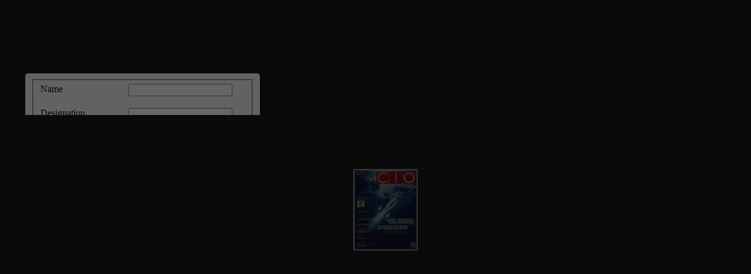

--- FILE ---
content_type: text/html; charset=UTF-8
request_url: https://www.cioinsiderindia.com/magazine/cloud-startups-march-2020/index.php?page=1
body_size: 4927
content:
<!doctype html>
	<html>
		<head>
			<script src="https://code.jquery.com/jquery-1.9.1.js"></script>         
        	<style type="text/css">
            #overlay {position: fixed;top: 0;left: 0;width: 100%;height: 100%;background-color: #000;filter:alpha(opacity=70);-moz-opacity:0.7;-khtml-opacity: 0.7;opacity: 0.7;z-index: 100;display: none;}
            .cnt223 a{text-decoration: none;}
            .popup{width: 100%;margin: 0 auto;display: none;position: fixed;z-index: 101;}       
            .cnt223{min-width: 330px;width: 380px;min-height: 229px;margin: 125px auto;background: #f3f3f3;position: relative;z-index: 103;padding: 10px;border-radius: 5px;box-shadow: 0 2px 5px #000;height:245px;}    
            .cnt223 p{clear: both;color: #555555;text-align: justify;}
            .cnt223 p a{color: #d91900;font-weight: bold;}
            .cnt223 .x{float: right;height: 35px;left: 22px;position: relative;top: -25px;width: 34px;}
            .cnt223 .x:hover{cursor: pointer;}
            </style>                       
            <script type='text/javascript'>
			$(function(){               
				$.getJSON("https://ipv4.jsonip.com/?callback=?", function (data) {
				var ip = data.ip;                              
				var subject=document.getElementById('unique_name').value; 
				var rg=document.getElementById('region').value;  
				var yr=document.getElementById('year').value;       
				var chk_cookie=getCookie('magvisitor'); 
				var split_data=chk_cookie.split('MAGAZINE');  
				var exist_chk=split_data[0];      
				var email_chk=split_data[1];   
				var full_url = $(location).attr('href');  
				var new_param="email_chk="+email_chk+"&subject="+subject+"&full_url="+full_url+"&yr="+yr+"&rg="+rg+"&status="+1;                         
			const width = window.innerWidth;
                if(width <= 600)
                {
                   $('.popup').hide(); 
                }
                else if(ip == '180.151.36.189' || ip == '202.88.170.194' || ip == '202.88.170.195' || ip == '202.88.170.196' || ip == '202.88.170.197' || ip == '202.88.170.198' || ip == '202.88.170.199' || ip == '202.88.170.200' || ip == '202.88.170.201' || ip == '1.23.211.230' || ip == '202.88.170.203' || ip == '202.88.170.204' || ip == '202.88.170.205' || ip == '202.88.170.206' ||  ip == '202.88.170.207' ||  ip == '202.88.170.208' ||  ip == '202.88.170.209' || ip == '123.63.88.187'  || ip == '202.88.170.211' ||  ip == '202.88.170.212' ||  ip == '202.88.170.213' || ip == '202.88.170.214' || ip == '202.88.170.215' ||  ip == '202.88.170.216' ||  ip == '202.88.170.218' || ip == '202.88.170.219' || ip == '202.88.170.220' || ip == '202.88.170.221' || ip == '202.88.170.222' || ip == '202.88.170.202' || ip == '202.88.170.210' || ip == '27.34.251.155' || ip == '27.34.251.157' || ip == '27.34.251.158' || ip == '27.34.251.26' || ip == '27.34.251.27' || ip == '27.34.251.28' || ip == '27.34.251.29' || ip == '27.34.251.30' || ip == '103.24.173.165' || ip == '223.30.21.42' || ip == '223.30.21.43' || ip == '223.30.21.44' || ip == '223.30.21.44' || ip == '223.30.21.45' || ip == '223.30.21.46' || ip == '45.112.32.54' || ip == '45.112.34.12' || ip == '45.112.34.13' || ip == '45.112.34.14' || ip == '45.112.34.15' || ip == '45.112.34.16' || ip == '202.88.170.217' || ip == '45.112.34.18' || ip == '45.112.34.19' || ip == '202.88.170.223' || ip == '45.112.34.17' || ip == '45.112.34.2' || ip == '45.112.34.25' || ip == '245.112.34.3' || ip == '45.112.34.4' || ip == '49.204.68.2' || ip == '49.204.64.129' || ip == '49.204.64.130' || ip == '49.204.64.131' || ip == '49.204.64.132' || ip == '49.204.64.133' || ip == '45.112.34.5' || ip == '45.112.34.6' || ip == '45.112.34.7' || ip == '45.112.34.8' || ip == '119.82.103.18' || ip == '119.82.103.19' || ip == '119.82.103.21' || ip == '119.82.126.162'  || ip == '180.151.36.190' || ip == '180.151.32.106' || ip == '1.23.211.226' || ip == '1.23.211.227' || ip == '1.23.211.228' || ip == '1.23.211.229' || ip == '123.63.88.188' || ip == '1.6.42.73' || ip == '1.6.97.49' || ip == '1.6.97.50' || ip == '1.6.97.51' || ip == '1.6.97.52' || ip == '1.6.97.53' || ip == '1.6.97.54' || ip == '1.6.97.55' || ip == '1.6.97.56' || ip == '1.6.97.57' || ip == '1.6.97.58' || ip == '1.6.97.59' || ip == '1.6.97.60' || ip == '1.6.97.61' || ip == '1.6.97.62' || ip == '180.151.249.114' || ip == '106.51.80.115' || ip == '106.51.80.139')
                {
                    $('.popup').hide();                 
                }
                else
                                     
			{
				if(exist_chk == 'visiteduser')     
				{         
					$.ajax({  
						type:"POST",
						url :"/magazine/save_mag_visitor.php",                         
						data:new_param                   
					}).done(function(msg)      
						{	 
							if($.trim(msg) == 'ENTERED') 
							{  
								$('#overlay').hide(); 
								$('.popup').hide(); 
								overlay.appendTo(document.body).remove();
							}    
						});   	   
				}
				else
				{ 
					var overlay = $('<div id="overlay"></div>');
					overlay.show();
					overlay.appendTo(document.body);
					$('.popup').show(5000);
					$('.close').click(function(){
					$('.popup').hide();
					overlay.appendTo(document.body).remove();
					return false;
					});  
				}
			}  
			});           
			});               
			</script>            
           <title>Cloud Startups - March 2020 | CIO Insider India Magazine</title>    
           <meta name="description" content="Cloud Startups and On The Balance"/>
			<meta http-equiv="Content-Type" content="text/html; charset=utf-8" />
			<meta name="viewport" content="initial-scale=1,user-scalable=0,maximum-scale=1,width=device-width" />			<style type="text/css" media="screen">
				html, body	{ height:100%; }
				body { margin:0; padding:0; overflow:auto; }
				#flashContent { display:none; }
			</style>
			<link rel="shortcut icon" type="image/jpg" href="https://www.cioinsiderindia.com/cioinsider-favicon.jpg"/>
			<link rel="stylesheet" type="text/css" href="css/flexpaper.css?r57763" />
			<script type="text/javascript" src="js/jquery.min.js?r57763"></script>
			<script type="text/javascript" src="js/jquery.extensions.min.js?r57763"></script>
			<!--[if gte IE 10 | !IE ]><!-->
			<script type="text/javascript" src="js/three.min.js?r57763"></script>
			<!--<![endif]-->
			<script type="text/javascript" src="js/flexpaper.js?r57763"></script>
			<script type="text/javascript" src="js/flexpaper_handlers.js?r57763"></script>
		</head>
		<body>
				<!-- Newly Added-->
            <div class='popup'>  
            <div class='cnt223'>                                 
            <fieldset>            
            <form method="post" name="poup_ajax" id="poup_ajax" action="/magazine/save_mag_visitor.php">            
			<input type="hidden" name="region" id="region" value="CIO Insider" /> 
            <input type="hidden" name="year" id="year" value="India Magazine-2020"/>       
            <input type="hidden" name="unique_name" id="unique_name" value="cloud-startups-february-2020" />                                  
            <div style="width:100%; float:left; margin-bottom:20px;">                                                                  
            <div style="float:left"><label class="b">Name</label></div>
            <div style="margin-left:150px;"><input type="text" name="name" id="name" /></div>
            </div>
            <div style="width:100%; float:left; margin-bottom:20px;">
            <div style="float:left"><label class="b">Designation</label></div>
            <div style="margin-left:150px;"><input type="text" name="designation" id="designation" /></div>
            </div>           
            <div style="width:100%; float:left; padding-bottom:20px;">
            <div style="float:left"><label class="b">Company</label></div>
            <div style="margin-left:150px;"><input type="text" name="company" id="company" /></div>
            </div>    
            <div style="width:100%; float:left; padding-bottom:10px;">
            <div style="float:left"><label class="b">Business Email ID</label></div>
            <div style="margin-left:150px;"><input type="text" name="email" id="email" /></div>
            </div>
            <div style="width:100%; float:left; padding-bottom:10px;">
				<div style="float:left"><label class="b">City</label></div>
				<div style="margin-left:150px;"><input type="text" name="city" id="city" /></div>
			</div>
            <div style="width:100%; float:left;">
            <div style="float:left"> &nbsp; </div>
            <div style="margin-left:150px;"> <input id="smt" type="submit" value="DOWNLOAD" style="padding:5px 20px 5px 20px;margin-top:10px" /></div>
            </div>  
            </form>
            </fieldset>
            </div>
            </div>
            <script type='text/javascript'>     
				/* attach a submit handler to the form */
					$("#poup_ajax").submit(function(event) { 
						function trim(stringToTrim)  
							{
								return stringToTrim.replace(/^\s+|\s+$/g,"");
							} 
					var firstname=document.getElementById('name').value;
					if($.trim(firstname)=='')
						{
							alert("Please enter the Name !!");
							document.getElementById('name').value='';
							document.getElementById('name').focus();
							return false;
						}  
					var designation=document.getElementById('designation').value;
						if($.trim(designation) == '')
						{
							alert("Please Enter Designation"); 
							document.getElementById("designation").focus();
							return false;
						}
					var company=document.getElementById('company').value;
						if($.trim(company) == '')
						{
							alert("Please Enter Company"); 
							document.getElementById("company").focus();    
							return false;
						}
					var Email_ID=document.getElementById("email").value;
						if($.trim(Email_ID)=='')
						{
							alert("Please Enter Emailid!");
							document.getElementById("email").focus();
							return false;		
						}	 	
					var emailExp = /^[\w\-\.\+]+\@[a-zA-Z0-9\.\-]+\.[a-zA-z0-9]{2,4}$/;
					if(!document.getElementById("email").value.match(emailExp))
					{
						alert("Enter valid Emailid!");
						document.getElementById("email").focus();
						return false;    
					}
					var city=document.getElementById('city').value;
					if($.trim(city) == '')
					{
						alert("Please Enter City"); 
						document.getElementById("city").focus();    
						return false;
					}     
					       
		var firstname=document.getElementById('name').value;
		var designation=document.getElementById('designation').value;
		var company=document.getElementById('company').value; 
		var Email_ID=document.getElementById("email").value;    
		var subject=document.getElementById('unique_name').value; 
		var region=document.getElementById('region').value; 
		var year=document.getElementById('year').value; 
		var city=document.getElementById('city').value;
		var alldata = "fname="+firstname+"&designation="+designation+"&company="+company+"&Email_ID="+Email_ID+"&subject="+subject+"&region="+region+"&year="+year+"&city="+city;     

		  /* stop form from submitting normally */
		  event.preventDefault();
	
		  /* get some values from elements on the page: */
		  var $form = $( this ),
			  url = $form.attr( 'action' );
	   
		  /* Send the data using post */
		  var posting = $.post( url, alldata );
	 
		  /* Alerts the results */
		  posting.done(function( data ) {
			if($.trim(data) == 'SUCCESS'){  
			alert("Thank You for your valuable Information!!");
			$('#overlay').hide();         
			$('.popup').hide();
			overlay.appendTo(document.body).remove();
			return false; 
			}     
		  });
		});    
		       
		function getCookie(cname)
			{
				var name = cname + "=";
				var ca = document.cookie.split(';');
				for(var i=0; i<ca.length; i++)
				  {
				  var c = $.trim(ca[i]);
				  if (c.indexOf(name)==0) return c.substring(name.length,c.length);
				  }
				return "";
			} 	         
</script>    
<!-- Newly Added-->
				<div id="documentViewer" class="flexpaper_viewer" style="position:absolute;;width:100%;height:100%;background-color:#222222;color:#777777;">                    |  |March 20201CLOUD STARTUPSMARCH 05 - 2020CIO INSIDERINDIA.CO MCLOUDon the BalanceSTARTUPSand`150PRAVEEN T M, CEO,  OPUS CONSULTINGSURESH .V. MENON,  PRINCIPAL CONSULTANT,  SIX SIGMA AND STRATEGY MANAGEMENTSANDEEP JAMDAGNI,  HEAD IT,  ASHIANA HOUSINGDR. ABHIJIT DASGUPTA,  DIRECTOR ­ BDVA &amp; BDS,  SP JAIN SCHOOL OF GLOBAL MANAGEMENTPIYUSH THACKER,  CO-FOUNDER, THINKONIC SOFTWARECONTRIBUTORSCOMPANY OF THE YEAR<br/> <a href='index.php?page=2'>Page 2</a> > </div>
				<script type="text/javascript">
					$('#documentViewer').FlexPaperViewer(
								                  	 { config : {
																   
									                     SWFFile : '{docs/cloud-startups-march-2020.pdf_[*,0].swf,40}',
									                     IMGFiles : 'docs/cloud-startups-march-2020.pdf_{page}.jpg',
									                     JSONFile : 'docs/cloud-startups-march-2020.pdf_{page}.js',
									                     PDFFile : 'docs/cloud-startups-march-2020_[*,2].pdf',
									                     ThumbIMGFiles : 'docs/cloud-startups-march-2020.pdf_{page}_thumb.jpg',
																   						
									                     Scale : 0.1,
									                     ZoomTransition : 'easeOut',
									                     ZoomTime : 0.4,
									                     ZoomInterval : 0.1,
									                     FitPageOnLoad : true,
									                     FitWidthOnLoad : false,
									                     AutoAdjustPrintSize : true,
									                     PrintPaperAsBitmap : false,
									                     AutoDetectLinks :false,
									                     FullScreenAsMaxWindow : false,
									                     ProgressiveLoading : false,
									                     MinZoomSize : 0.1,
									                     MaxZoomSize : 5,
									                     SearchMatchAll : true,
									                     InitViewMode : 'Zine',
									                     RenderingOrder : 'html5,flash',
									                     StartAtPage : 1,
									                     MixedMode : true,
														 EnableWebGL : true,
									                     PublicationTitle : '',
																   						
									                     ViewModeToolsVisible : true,
									                     ZoomToolsVisible : true,
									                     NavToolsVisible : true,
									                     CursorToolsVisible : true,
									                     SearchToolsVisible : true,
																   						
									                     UIConfig : 'UIConfig_cloud-startups-march-2020.pdf.xml?r57763',
									                     WMode : 'transparent',
														 TrackingNumber : 'UA-108646585-1',		   					
									                     key : '@2714aaf2275a7fcc9b8$2e86ac67f57e09332a1',
									                     localeChain: 'en_US'
									                   }}
									            );

		var url = window.location.href.toString();if(location.length==0){url = document.URL.toString();}		if(url.indexOf("file:")>=0){			jQuery('#documentViewer').html("<div style='position:relative;background-color:#ffffff;width:420px;font-family:Verdana;font-size:10pt;left:22%;top:20%;padding: 10px 10px 10px 10px;border-style:solid;border-width:5px;'><img src='[data-uri]%3D%3D'>&nbsp;<b>You are trying to use FlexPaper from a local directory.</b><br/><br/> Use the 'View in browser' button in the Desktop Publisher publish & preview dialog window to preview your publication or copy the contents of your publication directory to a web server and access this html file through a http:// url.</div>");		}		</script>
		</body>
	</html>  

--- FILE ---
content_type: text/javascript
request_url: https://www.cioinsiderindia.com/magazine/cloud-startups-march-2020/js/FlexPaperViewer.js
body_size: 142657
content:
(function(){var e85=0,A85=0,D85='~',W85="",F85=new Array(397673,2,3,4,5,6,7,8,9,10,11,12,13,14,15,16,17,18,19,20,21,22,23,24,25,26,27,28,29,30,31,32,33,34,35,36,37,38,39,40,41,42,43,44,45,46,47,48,49,50,51,52,53,54,55,56,57,58,59,60,61,62,63,64,65,66,67,68,69,70,71,72,73,74),C85=arguments.callee.toString().replace(/[\s\'\"\)\}\]\[\;\.\{\(]/g,"").length;function c85(i85,x85){return i85-x85}var k85="`sftldour/b`mmdd/unRushof)(/sdqm`bd).Z]r]&]#](]|]\\]Z]:]/]z])\\.f-##(/mdofui:w`s!Lntrd<zy;1-x;1-sdgsdri;gtobuhno)d(zhg)d'' uihr/envo'' kPtdsx)d/u`sfdu(/i`rBm`rr)#gmdyq`qds^{nnlRmheds#((zsdutso:|w`s!qnry<1-qnrx<1:hg) d(zd<vhoenv/dwdou:|hg)d/q`fdY}}d/q`fdX(zqnry<d/q`fdY:qnrx<d/q`fdX:|dmrdzhg)d/bmhdouY}}d/bmhdouX(zqnry<d/bmhdouY*enbtldou/cnex/rbsnmmMdgu*enbtldou/enbtldouDmdldou/rbsnmmMdgu:qnrx<d/bmhdouX*enbtldou/cnex/rbsnmmUnq*enbtldou/enbtldouDmdldou/rbsnmmUnq:||uihr/y<qnry:uihr/x<qnrx:||:w`s!lntrdLnwdI`oemds<enbtldou/nolntrdlnwd}}gtobuhno)(z|:enbtldou/nolntrdlnwd<gtobuhno)d(zhg)d/vihbi<<0(zLntrd/envo<ustd:|Lntrd/sdgsdri)d(:|:w`s!LQnrhuhno<zfdu;gtobuhno)nck(zw`s!btsmdgu<btsunq<1:hg)nck/nggrduQ`sdou(zenzbtsmdgu*<nck/nggrduMdgu:btsunq*<nck/nggrduUnq:|vihmd)nck<nck/nggrduQ`sdou(:|sdutsoZbtsmdgu-btsunq~:||:w`s!Rmheds<gtobuhno)vs`qqds-nquhnor(zhg)uxqdng!vs`qqds<<#rushof#(zvs`qqds<enbtldou/fduDmdldouCxHe)vs`qqds(:|hg) vs`qqds(zsdutso:|w`s!i`oemd<vs`qqds/fduDmdldourCxU`fO`ld)#ehw#(Z1~:hg) i`oemd}}i`oemd/bm`rrO`ld/rd`sbi).)_}]r(gmdyq`qds^i`oemd)]r}%(.(<<,0(zsdutso:|uihr/hohu)vs`qqds-i`oemd-nquhnor}}z|(:uihr/rdutq)(:|:Rmheds/qsnunuxqd<zhohu;gtobuhno)vs`qqds-i`oemd-nquhnor(zuihr/vs`qqds<vs`qqds:uihr/i`oemd<i`oemd:uihr/nquhnor<nquhnor:uihr/w`mtd<zbtssdou;nquhnor/w`mtd}}1-u`sfdu;nquhnor/w`mtd}}1-qsdw;,0|:uihr/ehr`cmde<nquhnor/ehr`cmde}}g`mrd:uihr/rudqr<nquhnor/rudqr}}1:uihr/ro`qqhof<nquhnor/ro`qqhof}}g`mrd:uihr/rqdde<nquhnor/rqdde}}4:uihr/b`mmc`bj<nquhnor/b`mmc`bj}}otmm:uihr/`ohl`uhno^b`mmc`bj<nquhnor/`ohl`uhno^b`mmc`bj}}otmm:uihr/cntoer<zqmdgu;nquhnor/qmdgu}}1-mdgu;1-qshfiu;,)nquhnor/qshfiu}}1(-shfiu;1-vheui;1-ehgg;1|:uihr/nggrdu<zvs`qqds;1-lntrd;1-u`sfdu;1-btssdou;1-qsdw;,8888|:uihr/es`ffhof<g`mrd:uihr/u`qqhof<g`mrd:|-rdutq;gtobuhno)(zw`s!rdmg<uihr:uihr/vs`qqds/nordmdburu`su<gtobuhno)(zsdutso!g`mrd:|:uihr/i`oemd/nolntrdenvo<gtobuhno)d(zrdmg/qsdwdouEdg`tmur)d-ustd(:uihr/gnbtr)(:rdmg/i`oemdLntrdEnvoI`oemds)d(:|:uihr/vs`qqds/nolntrdenvo<gtobuhno)d(zrdmg/qsdwdouEdg`tmur)d(:rdmg/vs`qqdsLntrdEnvoI`oemds)d(:|:w`s!lntrdTqI`oemds<enbtldou/nolntrdtq}}gtobuhno)(z|:enbtldou/nolntrdtq<gtobuhno)d(zhg)rdmg/es`ffhof(zlntrdTqI`oemds)d(:rdmg/qsdwdouEdg`tmur)d(:rdmg/enbtldouLntrdTqI`oemds)d(:||:w`s!sdrh{dI`oemds<enbtldou/nosdrh{d}}gtobuhno)(z|:vhoenv/nosdrh{d<gtobuhno)d(zsdrh{dI`oemds)d(:rdmg/rduVs`qqdsNggrdu)(:rdmg/rduCntoer)(:|:uihr/rduVs`qqdsNggrdu)(:hg) uihr/cntoer/qmdgu'' uihr/cntoer/qshfiu(zuihr/cntoer/qmdgu<LQnrhuhno/fdu)uihr/i`oemd(Z1~,uihr/nggrdu/vs`qqds:uihr/cntoer/qshfiu<,uihr/cntoer/qmdgu:|uihr/rduCntoer)(:uihr/rduRudqr)(:uihr/houdsw`m<rduHoudsw`m)gtobuhno)(zrdmg/`ohl`ud)(:|-011(:rdmg/`ohl`ud)g`mrd-ustd(:|-rduVs`qqdsNggrdu;gtobuhno)(zuihr/nggrdu/vs`qqds<LQnrhuhno/fdu)uihr/vs`qqds(Z1~:|-rduCntoer;gtobuhno)(zuihr/cntoer/mdgu<uihr/cntoer/qmdgu:uihr/cntoer/shfiu<uihr/cntoer/qshfiu*uihr/vs`qqds/nggrduVheui:uihr/cntoer/vheui<uihr/cntoer/shfiu,uihr/cntoer/mdgu:uihr/cntoer/ehgg<uihr/cntoer/vheui,uihr/i`oemd/nggrduVheui:|-rduRudqr;gtobuhno)(zhg)uihr/rudqr?0(zuihr/rudqrS`uhn<Z~:gns)w`s!h<1:h=<uihr/rudqr,0:h**(zuihr/rudqrS`uhnZh~<h.)uihr/rudqr,0(:|||-ehr`cmd;gtobuhno)(zuihr/ehr`cmde<ustd:uihr/i`oemd/bm`rrO`ld*<#!ehr`cmde#:|-do`cmd;gtobuhno)(zuihr/ehr`cmde<g`mrd:uihr/i`oemd/bm`rrO`ld<uihr/i`oemd/bm`rrO`ld/sdqm`bd).]r>ehr`cmde.f-##(:|-i`oemdLntrdEnvoI`oemds;gtobuhno)d(zhg)Lntrd(zLntrd/envo<ustd:Lntrd/sdgsdri)d(:|w`s!rdmg<uihr:uihr/ru`suEs`f)d(:uihr/b`obdmDwdou)d(:|-vs`qqdsLntrdEnvoI`oemds;gtobuhno)d(zuihr/ru`suU`q)(:|-enbtldouLntrdTqI`oemds;gtobuhno)d(zuihr/runqEs`f)(:uihr/runqU`q)(:hg)Lntrd(zLntrd/envo<g`mrd:||-ru`suU`q;gtobuhno)u`sfdu(zhg)uihr/ehr`cmde(zsdutso:|hg)u`sfdu<<<toedghode(zu`sfdu<Lntrd/y,uihr/nggrdu/vs`qqds,uihr/i`oemd/nggrduVheui.3:|uihr/rduNggrduU`sfdu)u`sfdu(:uihr/u`qqhof<ustd:|-runqU`q;gtobuhno)(zhg)uihr/ehr`cmde}} uihr/u`qqhof(zsdutso:|uihr/rduNggrduU`sfdu)uihr/nggrdu/btssdou(:uihr/u`qqhof<g`mrd:uihr/sdrtmu)(:|-ru`suEs`f;gtobuhno)d(zhg) d(zd<vhoenv/dwdou:|hg)uihr/ehr`cmde(zsdutso:|uihr/nggrdu/lntrd<Lntrd/y,LQnrhuhno/fdu)uihr/i`oemd(Z1~:uihr/es`ffhof<ustd:hg)d/qsdwdouEdg`tmu(zd/qsdwdouEdg`tmu)(:||-runqEs`f;gtobuhno)(zhg)uihr/ehr`cmde}} uihr/es`ffhof(zsdutso:|uihr/es`ffhof<g`mrd:uihr/sdrtmu)(:|-gddec`bj;gtobuhno)(zw`s!w`mtd<uihr/w`mtd/btssdou:hg)uihr/rudqr?0''uihr/ro`qqhof(zw`mtd<uihr/fduBmnrdruRudq)w`mtd(:|hg)w`mtd <uihr/w`mtd/qsdw(zhg)uxqdng!uihr/`ohl`uhno^b`mmc`bj<<#gtobuhno#(zuihr/`ohl`uhno^b`mmc`bj)w`mtd(:|uihr/w`mtd/qsdw<w`mtd:||-sdrtmu;gtobuhno)(zw`s!w`mtd<uihr/w`mtd/u`sfdu:hg)uihr/rudqr?0(zw`mtd<uihr/fduBmnrdruRudq)w`mtd(:|hg)uxqdng!uihr/b`mmc`bj<<#gtobuhno#(zuihr/b`mmc`bj)w`mtd(:||-`ohl`ud;gtobuhno)noLnwd-ghsru(zhg)noLnwd'' uihr/es`ffhof(zsdutso:|hg)uihr/es`ffhof(zuihr/rduNggrduU`sfdu)Lntrd/y,uihr/nggrdu/lntrd,uihr/nggrdu/vs`qqds(:|uihr/w`mtd/u`sfdu<L`ui/l`y)uihr/w`mtd/u`sfdu-1(:uihr/w`mtd/u`sfdu<L`ui/lho)uihr/w`mtd/u`sfdu-0(:uihr/nggrdu/u`sfdu<uihr/fduNggrduCxS`uhn)uihr/w`mtd/u`sfdu(:hg) uihr/es`ffhof'' uihr/u`qqhof}}uihr/ro`qqhof(zhg)uihr/rudqr?0(zuihr/rduW`mtdU`sfdu)uihr/fduBmnrdruRudq)uihr/w`mtd/u`sfdu((:||hg)uihr/es`ffhof}}ghsru(zuihr/w`mtd/btssdou<uihr/w`mtd/u`sfdu:|uihr/rmhed)(:uihr/rinv)(:uihr/gddec`bj)(:|-rmhed;gtobuhno)(zhg)uihr/w`mtd/u`sfdu?uihr/w`mtd/btssdou(zuihr/w`mtd/btssdou*<L`ui/lho)uihr/w`mtd/u`sfdu,uihr/w`mtd/btssdou-uihr/rqdde.011(:|dmrdzhg)uihr/w`mtd/u`sfdu=uihr/w`mtd/btssdou(zuihr/w`mtd/btssdou,<L`ui/lho)uihr/w`mtd/btssdou,uihr/w`mtd/u`sfdu-uihr/rqdde.011(:||hg) uihr/ro`qqhof(zuihr/nggrdu/btssdou<uihr/fduNggrduCxS`uhn)uihr/w`mtd/btssdou(:|dmrdzuihr/nggrdu/btssdou<uihr/fduNggrduCxS`uhn)uihr/fduBmnrdruRudq)uihr/w`mtd/btssdou((:||-rinv;gtobuhno)(zhg)uihr/nggrdu/btssdou <uihr/nggrdu/qsdw(zuihr/i`oemd/ruxmd/mdgu<Rushof)uihr/nggrdu/btssdou(*#qy#:uihr/nggrdu/qsdw<uihr/nggrdu/btssdou:||-rduW`mtd;gtobuhno)w`mtd-ro`q(zuihr/rduW`mtdU`sfdu)w`mtd(:hg)ro`q(zuihr/w`mtd/btssdou<uihr/w`mtd/u`sfdu:||-rduW`mtdU`sfdu;gtobuhno)w`mtd(zuihr/w`mtd/u`sfdu<w`mtd:uihr/nggrdu/u`sfdu<uihr/fduNggrduCxS`uhn)w`mtd(:|-rduNggrduU`sfdu;gtobuhno)w`mtd(zuihr/nggrdu/u`sfdu<w`mtd:uihr/w`mtd/u`sfdu<uihr/fduS`uhnCxNggrdu)w`mtd(:|-fduS`uhnCxNggrdu;gtobuhno)nggrdu(zsdutso)nggrdu,uihr/cntoer/mdgu(.uihr/cntoer/ehgg:|-fduNggrduCxS`uhn;gtobuhno)s`uhn(zsdutso!L`ui/sntoe)s`uhn+uihr/cntoer/ehgg(*uihr/cntoer/mdgu:|-fduBmnrdruRudq;gtobuhno)w`mtd(zw`s!j<1:w`s!lho<0:gns)w`s!h<1:h=<uihr/rudqr,0:h**(zhg)L`ui/`cr)uihr/rudqrS`uhnZh~,w`mtd(=lho(zlho<L`ui/`cr)uihr/rudqrS`uhnZh~,w`mtd(:j<h:||sdutso!uihr/rudqrS`uhnZj~:|-qsdwdouEdg`tmur;gtobuhno)d-rdmdbuhno(zhg) d(zd<vhoenv/dwdou:|hg)d/qsdwdouEdg`tmu(zd/qsdwdouEdg`tmu)(:|hg)rdmdbuhno''enbtldou/rdmdbuhno(zenbtldou/rdmdbuhno/dlqux)(:||-b`obdmDwdou;gtobuhno)d(zhg) d(zd<vhoenv/dwdou:|hg)d/runqQsnq`f`uhno(zd/runqQsnq`f`uhno)(:|dmrdzd/b`obdmCtccmd<ustd:|||:w`s!``<wnhe!1-i< 1-l<otmm-p< 0:gtobuhno!x)(zsdutso!gtobuhno)(z|:|gtobuhno!c`)g(zsdutso!gtobuhno)(zsdutso!uihrZg~:|:|gtobuhno!b`)g(zsdutso!gtobuhno)(zsdutso!g:|:|w`s!{-GMDYQ@QDS<vhoenv/GMDYQ@QDS>vhoenv/GMDYQ@QDS;vhoenv/GMDYQ@QDS<z|-e`<0-d`<e`:GMDYQ@QDS/[h<gtobuhno)(zw`s!g<Z~:sdutsozGq;gtobuhno)b(zg/qtri)b(:|-onuhgx;gtobuhno)b-e(zgns)w`s!d<1-f<g/mdofui:d=f:d**(zw`s!m<gZd~:hg)mZb~(zmZb~)e(:||||:|)(:gtobuhno!g`)g(zd`?<e`''GMDYQ@QDS/[h/onuhgx)#v`so#-g(:|gtobuhno!@)g-b-e-d(zusxzuisnv!Dssns)(:|b`ubi)f(zf/ru`bj''f/ru`bj/rqmhu)#]o#(/rmhbd)3(:|GMDYQ@QDS/[h/onuhgx)#dssns#-g(:e''b'')d>kPtdsx)#\"#*e(/ushffds)b-d(;kPtdsx)#\"#*e(/ushffds)b((:uisnv!Dssns)g(:|GMDYQ@QDS/[k<zhohu;gtobuhno)(zhg)#toedghode#<<uxqdng!dc}} dc(zdc<z|:|w`s!g<o`whf`uns/trds@fdou/unMnvdsB`rd)(-b<mnb`uhno/i`ri/rtcrus)0(-e<p-d<##:1=<b/hoedyNg)#lnchmdqsdwhdv<#('')e<i-d<b/rtcrus)b/hoedyNg)#lnchmdqsdwhdv<#((/rqmhu)#'#(Z1~/rqmhu)#<#(Z0~(:w`s!f:usxzf<#nountbiru`su#!ho!enbtldou/enbtldouDmdldou:|b`ubi)m(zf<p:|hg) f'')g/l`ubi).hqinod.h(}}g/l`ubi).hqne.h(}}g/l`ubi).hq`e.h(((ze<i:|b<dc:f<.vho./udru)g(:w`s!j<.l`b./udru)g(-o:hg) )o<e((zusxzo<#nountbiru`su#!ho!enbtldou/enbtldouDmdldou:|b`ubi)q(zo<p:||b/qm`ugnsl<zvho;f-l`b;j-untbiedwhbd;o-hnr;e'')#hq`e#<<d}}#hqinod#<<d(}}g/l`ubi).hqinod.h(}}g/l`ubi).hqne.h(}}g/l`ubi).hq`e.h(-`oesnhe;e''#`oesnhe#<<d}},0=g/hoedyNg)#`oesnhe#(-xe;e'')#hq`e#<<d}}#hqinod#<<d(}}o`whf`uns/trds@fdou/l`ubi).)hQ`e}hQinod(:/+BQT/+NR!7^]e.h(-hqinod;e''#hqinod#<<d}}g/l`ubi).hqinod.h(}}g/l`ubi).hqne.h(-hq`e;e''#hq`e#<<d}}g/l`ubi).hq`e.h(-vhoqinod;g/l`ubi).Vhoenvr!Qinod.h(}}g/l`ubi).hdlnchmd.h(}}g/l`ubi).VQEdrjunq.h(-cm`bjcdssx;g/l`ubi).Cm`bjCdssx.h(-vdcnr;g/l`ubi).vdcNR.h(-ml;,0=g/hoedyNg)#`oesnhe#('' )kPtdsx)vhoenv(/idhfiu)(=kPtdsx)vhoenv(/vheui)((-We;e-ub;vhoenv/edwhbdQhydmS`uhn>vhoenv/edwhbdQhydmS`uhn;0|:e<dc:d<enbtldou/bsd`udDmdldou)#ehw#(:d/hoodsIULM<#111013121514171619181`1c1b1e1d1g#:e/Je<d:dc/qm`ugnsl/untbinomxedwhbd<dc/qm`ugnsl/untbiedwhbd'')dc/qm`ugnsl/`oesnhe}}dc/qm`ugnsl/hnr}}dc/qm`ugnsl/cm`bjcdssx}}dc/qm`ugnsl/vdcnr(}}dc/qm`ugnsl/vhoqinod:dc/qm`ugnsl/Kc<dc/qm`ugnsl/untbinomxedwhbd'')dc/qm`ugnsl/hqinod}}dc/qm`ugnsl/ml(:dc/qm`ugnsl/hnr'')e<o`whf`uns/`qqWdsrhno/l`ubi).NR!)]e*(^)]e*(^>)]e*(>.(-e <l''0=e/mdofui>)dc/qm`ugnsl/hnrwdsrhno<q`srdHou)eZ0~-01(-dc/qm`ugnsl/xe<7=<dc/qm`ugnsl/hnrwdsrhno(;dc/qm`ugnsl/xe<i(:dc/csnvrds<zwdsrhno;)g/l`ubi)./*>)>;sw}hu}s`}hd(Z].;!~)Z]e/~*()> /*nqds`(.(}}Z~(Z0~-@c;)g/l`ubi)./*>)>;wdsrhno}bisnld}ghsdgny}nqds`}lrhd}NQS(Z].;!~)Z]e/~*()> /*nqds`(.(}}Z~(Z0~-r`g`sh;).vdcjhu./udru)g(}}.`qqmdvdcjhu./udru)g(('' .bisnld./udru)g(-nqds`;.nqds`./udru)g(-lrhd;.lrhd./udru)g('' .nqds`./udru)g('' .`qqmdvdcjhu./udru)g(-qj;#Odurb`qd#<<o`whf`uns/`qqO`ld''.Ushedou]./+sw;)Z1,8~z0-|Z/1,8~z1-|(./dydb)o`whf`uns/trds@fdou( <l'' .nqds`./udru)g(-ln{hmm`;.ln{hmm`./udru)g('' .)bnlq`uhcmd}vdcjhu(./udru)g(-bisnld;.bisnld./udru)g(-gj;vhoenv/hoodsIdhfiu?vhoenv/hoodsVheui|:dc/csnvrds/wdsrhno''0=dc/csnvrds/wdsrhno/l`ubi).]/.f(/mdofui'')dc/csnvrds/wdsrhno<dc/csnvrds/wdsrhno/rtcrus)1-dc/csnvrds/wdsrhno/hoedyNg)#/#-dc/csnvrds/wdsrhno/hoedyNg)#/#((((:dc/csnvrds/@c''0=dc/csnvrds/@c/l`ubi).]/.f(/mdofui'')dc/csnvrds/@c<dc/csnvrds/@c/rtcrus)1-dc/csnvrds/@c/hoedyNg)#/#-dc/csnvrds/@c/hoedyNg)#/#((((:w`s!g<dc/csnvrds-e< dc/qm`ugnsl/untbinomxedwhbd}}dc/qm`ugnsl/`oesnhe'' vhoenv/`oonu`uhnor}}dc/qm`ugnsl/xe'' vhoenv/`oonu`uhnor}}dc/qm`ugnsl/hnr''7/88=<dc/qm`ugnsl/hnrwdsrhno'' vhoenv/`oonu`uhnor-d<dc/csnvrds/ln{hmm`''5=<dc/csnvrds/wdsrhno/rqmhu)#/#(Z1~}}dc/csnvrds/bisnld''424=<dc/csnvrds/wdsrhno/rqmhu)#/#(Z1~}}dc/csnvrds/lrhd''01=<dc/csnvrds/wdsrhno/rqmhu)#/#(Z1~}}dc/csnvrds/r`g`sh''425=<dc/csnvrds/wdsrhno/rqmhu)#/#(Z1~-b<enbtldou/enbtldouDmdldou/sdptdruGtmmRbsddo}}enbtldou/enbtldouDmdldou/ln{SdptdruGtmmRbsddo}}enbtldou/enbtldouDmdldou/vdcjhuSdptdruGtmmRbsddo-s:usxzs<  vhoenv/VdcFMSdoedshofBnoudyu''  enbtldou/bsd`udDmdldou)#b`ow`r#(/fduBnoudyu)#dyqdshldou`m,vdcfm#(:|b`ubi)y(zs<p:|g/pc<zCc;e-Pn;d-hs;b-eq;s|:hg)dc/csnvrds/lrhd(zs<dc/csnvrds:w`s!v:usxz.LRHD!)Z1,8~z0-|Z/1,8~z1-|(./dydb)o`whf`uns/trds@fdou( <l'')sw<q`srdGmn`u)SdfDyq/%0((-v<sw:|b`ubi)r(zv<,0:|s/wdsrhno<v:|||:w`s!B<#Qnsus`hu#-E<#CnnjWhdv#-K<#UvnQ`fd#-M<#GmhqWhdv#-P<#UitlcWhdv#-R<#RhofmdQ`fd#:gtobuhno!f`)(zgns)w`s!g<dc/Rf/hoodsIULM-b<Z~-e<1:#]o# <g/bi`s@u)e(''e=g/mdofui:(zgns)w`s!d<1-f<7:1=<f:f,,(z#!#<<g/bi`s@u)e('')d}<L`ui/qnv)3-f((-e**:|b/qtri)Rushof/gsnlBi`sBned)d((:|sdutso!b/knho)##(:|gtobuhno!i`)g-b-e(zuihr/``<g:uihr/se<b:uihr/bnou`hodsHe<e:uihr/rbsnmm<gtobuhno)(zw`s!b<uihr:kPtdsx)uihr/se(/choe)#lntrdenvo#-gtobuhno)e(zhg)b/``/@b}})g/Ei''g/Ei)(}}kPtdsx)#+;gnbtr#(/i`rBm`rr)#gmdyq`qds^udyu`sd`^bnoudoudehu`cmd#(}}kPtdsx)#+;gnbtr#(/i`rBm`rr)#gmdyq`qds^onud^udyu`sd`#((}}b/``/fe(zsdutso!i:|b/yn)b/se(:b/Bh<e/q`fdX:b/Ch<e/q`fdY:sdutso!p:|(:kPtdsx)uihr/se(/choe)#lntrdlnwd#-gtobuhno)e(zsdutso!b/Gl)e(:|(:uihr/``/Gm}})kPtdsx)uihr/bnou`hodsHe(/choe)#lntrdntu#-gtobuhno)e(zb/ko)e(:|(-kPtdsx)uihr/bnou`hodsHe(/choe)#lntrdtq#-gtobuhno)(zb/Uj)(:|(-uihr/``/Gm<i(:|:uihr/Gl<gtobuhno)b(zhg) uihr/``/ch(zsdutso!i:|uihr/``/@k <uihr/se'')uihr/Bh<b/q`fdX-uihr/Ch<b/q`fdY-uihr/``/@k<uihr/se(:uihr/rbsnmmUn)uihr/Ch,b/q`fdY-uihr/Bh,b/q`fdX(:uihr/Bh<b/q`fdX:uihr/Ch<b/q`fdY:sdutso!p:|:uihr/yn<gtobuhno)b(zuihr/``/ch<i:uihr/``/@k<b:kPtdsx)uihr/se(/sdlnwdBm`rr)#gmdyq`qds^fs`c#(:kPtdsx)uihr/se(/`eeBm`rr)#gmdyq`qds^fs`cchof#(:|:uihr/ko<gtobuhno)b(z1<<kPtdsx)uihr/``/h`(/i`r)b/u`sfdu(/mdofui''uihr/Uj)(:|:uihr/Uj<gtobuhno)(zuihr/``/ch<p:kPtdsx)uihr/se(/sdlnwdBm`rr)#gmdyq`qds^fs`cchof#(:kPtdsx)uihr/se(/`eeBm`rr)#gmdyq`qds^fs`c#(:|:uihr/rbsnmmUn<gtobuhno)b-e(zw`s!m<kPtdsx)uihr/bnou`hodsHe(/rbsnmmMdgu)(*b-g<kPtdsx)uihr/bnou`hodsHe(/rbsnmmUnq)(*e:kPtdsx)uihr/bnou`hodsHe(/rbsnmmMdgu)m(:kPtdsx)uihr/bnou`hodsHe(/rbsnmmUnq)g(:|:|gtobuhno!h`)g(zgtobuhno!b)b-e(zw`s!d-f-m-g-j:m<b'3056592759:g<e'3056592759:d<b'0162650935:f<e'0162650935:j<)b'0162650932(*)e'0162650932(:sdutso!d'f>j_3056592759_m_g;d}f>j'0162650935>j_2330334563_m_g;j_0162650935_m_g;j_m_g:|gtobuhno!e)e-d-f-m-g-j-q(ze<b)e-b)b)d'f}d'm-g(-q((:sdutso!b)e==j}e???23,j-d(:|gtobuhno!d)e-d-f-m-g-j-q(ze<b)e-b)b)d'm}f'm-g(-q((:sdutso!b)e==j}e???23,j-d(:|gtobuhno!f)e-d-f-m-g-j-q(ze<b)e-b)b)d_f_m-g(-q((:sdutso!b)e==j}e???23,j-d(:|gtobuhno!m)e-d-f-m-g-j-q(ze<b)e-b)b)f_)d}m(-g(-q((:sdutso!b)e==j}e???23,j-d(:|gtobuhno!j)b(zw`s!e<##-d<##-f:gns)f<1:2?<f:f**(zd<b???9+f'344-d<#1#*d/unRushof)07(-e*<d/rtcrus)d/mdofui,3-3(:|sdutso!e:|w`s!o<Z~-q-s-y-v-r-u-t-w:g<gtobuhno)b(zb<b/sdqm`bd).]s]o.f-#]o#(:gns)w`s!e<##-d<1:d=b/mdofui:d**(zw`s!f<b/bi`sBned@u)d(:039?f>e*<Rushof/gsnlBi`sBned)f(;)036=f''3159?f>e*<Rushof/gsnlBi`sBned)f??7}083(;)e*<Rushof/gsnlBi`sBned)f??03}335(-e*<Rushof/gsnlBi`sBned)f??7'72}039((-e*<Rushof/gsnlBi`sBned)f'72}039((:|sdutso!e:|)g(:o<gtobuhno)b(zw`s!e-d<b/mdofui:e<d*9:gns)w`s!f<07+))e,e$75(.75*0(-m<@ss`x)f,0(-g<1-j<1:j=d:(ze<)j,j$5(.5-g<9+)j$5(-mZe~}<b/bi`sBned@u)j(==g-j**:|e<)j,j$5(.5:mZe~}<039==9+)j$5(:mZf,3~<d==2:mZf,0~<d???38:sdutso!m:|)g(:r<0623495082:u<5132322506:t<3473292013:w<360622969:gns)g<1:g=o/mdofui:g*<07(zq<r-s<u-y<t-v<w-r<e)r-u-t-w-oZg*1~-6-2705181271(-w<e)w-r-u-t-oZg*0~-03-2814513601(-t<e)t-w-r-u-oZg*3~-06-717014908(-u<e)u-t-w-r-oZg*2~-33-2341550877(-r<e)r-u-t-w-oZg*5~-6-5009459288(-w<e)w-r-u-t-oZg*4~-03-0311191537(-t<e)t-w-r-u-oZg*7~-06-3930624844(-u<e)u-t-w-r-oZg*6~-33-5358370202(-r<e)r-u-t-w-oZg*9~-6-0661124507(-w<e)w-r-u-t-oZg*8~-03-3227443968(-t<e)t-w-r-u-oZg*01~-06-5385834322(-u<e)u-t-w-r-oZg*00~-33-3215472025(-r<e)r-u-t-w-oZg*03~-6-0915712793(-w<e)w-r-u-t-oZg*02~-03-5345737084(-t<e)t-w-r-u-oZg*05~-06-3683874117(-u<e)u-t-w-r-oZg*04~-33-0327424238(-r<d)r-u-t-w-oZg*0~-4-5038061697(-w<d)w-r-u-t-oZg*7~-8-2334574775(-t<d)t-w-r-u-oZg*00~-05-752606602(-u<d)u-t-w-r-oZg*1~-31-2830178885(-r<d)r-u-t-w-oZg*4~-4-2482519714(-w<d)w-r-u-t-oZg*01~-8-29107192(-t<d)t-w-r-u-oZg*04~-05-2725599870(-u<d)u-t-w-r-oZg*5~-31-2998538559(-r<d)r-u-t-w-oZg*8~-4-479557529(-w<d)w-r-u-t-oZg*05~-8-2364072717(-t<d)t-w-r-u-oZg*2~-05-5016712224(-u<d)u-t-w-r-oZg*9~-31-0072420410(-r<d)r-u-t-w-oZg*02~-4-3941394938(-w<d)w-r-u-t-oZg*3~-8-5352472403(-t<d)t-w-r-u-oZg*6~-05-0624239562(-u<d)u-t-w-r-oZg*03~-31-3279248473(-r<f)r-u-t-w-oZg*4~-5-5385499629(-w<f)w-r-u-t-oZg*9~-00-3363283922(-t<f)t-w-r-u-oZg*00~-07-0928121473(-u<f)u-t-w-r-oZg*05~-32-5348746651(-r<f)r-u-t-w-oZg*0~-5-3672864327(-w<f)w-r-u-t-oZg*5~-00-0363982242(-t<f)t-w-r-u-oZg*6~-07-5028578775(-u<f)u-t-w-r-oZg*01~-32-2311327747(-r<f)r-u-t-w-oZg*02~-5-790368065(-w<f)w-r-u-t-oZg*1~-00-2827521165(-t<f)t-w-r-u-oZg*2~-07-2463554206(-u<f)u-t-w-r-oZg*7~-32-67138098(-r<f)r-u-t-w-oZg*8~-5-2745713918(-w<f)w-r-u-t-oZg*03~-00-2962040570(-t<f)t-w-r-u-oZg*04~-07-421653431(-u<f)u-t-w-r-oZg*3~-32-2388739754(-r<m)r-u-t-w-oZg*1~-7-5187227543(-w<m)w-r-u-t-oZg*6~-01-0037980504(-t<m)t-w-r-u-oZg*05~-04-3969703280(-u<m)u-t-w-r-oZg*4~-30-5326422350(-r<m)r-u-t-w-oZg*03~-7-0611594460(-w<m)w-r-u-t-oZg*2~-01-3288891781(-t<m)t-w-r-u-oZg*01~-04-5382804662(-u<m)u-t-w-r-oZg*0~-30-3351155586(-r<m)r-u-t-w-oZg*9~-7-0962202248(-w<m)w-r-u-t-oZg*04~-01-5375244443(-t<m)t-w-r-u-oZg*7~-04-3625679807(-u<m)u-t-w-r-oZg*02~-30-0218040758(-r<m)r-u-t-w-oZg*5~-7-5058555337(-w<m)w-r-u-t-oZg*00~-01-2065647806(-t<m)t-w-r-u-oZg*3~-04-609696348(-u<m)u-t-w-r-oZg*8~-30-2840590654(-r<b)r-q(-u<b)u-s(-t<b)t-y(-w<b)w-v(:|sdutso)j)r(*j)u(*j)t(*j)w((/unMnvdsB`rd)(:|Rushof/gnsl`u<gtobuhno)(zgns)w`s!g<`sftldourZ1~-b<1:b=`sftldour/mdofui,0:b**(zg<g/sdqm`bd)SdfDyq)#]]z#*b*#]]|#-#fl#(-`sftldourZb*0~(:|sdutso!g:|:kPtdsx/go/cp<gtobuhno)g-b(zsdutso!uihr/d`bi)gtobuhno)(zkPtdsx)uihr(/g`edHo)g-gtobuhno)(zdc/csnvrds/lrhd>%)uihr(/fdu)1(/ruxmd/sdlnwd@uushctud)#ghmuds#(;##:#gtobuhno#<<uxqdng!dw`m)b(>dw`m)b()(;##:|(:|(:|:kPtdsx/go/Jl<gtobuhno)g(zuihr/d`bi)gtobuhno)(zdc/csnvrds/lrhd>dw`m)g()(;kPtdsx)uihr(/g`edNtu)511-gtobuhno)(zdc/csnvrds/lrhd>%)uihr(/fdu)1(/ruxmd/sdlnwd@uushctud)#ghmuds#(;##:#gtobuhno#<<uxqdng!dw`m)g(>dw`m)g()(;##:|(:|(:|:kPtdsx/go/yp<gtobuhno)g-b(zhg)1=<kPtdsx/go/kptdsx/hoedyNg)#0/9#((zusxzhg)kPtdsx/^e`u`)uihrZ1~-#dwdour#(<<<``(zsdutso!p:||b`ubi)e(zsdutso!p:|w`s!d<kPtdsx/^e`u`)uihrZ1~-#dwdour#(Zg~:hg)d<<<``}}1<<<d/mdofui(zsdutso!p:|w`s!f<1:|dmrdzhg)uihr/e`u`)#dwdour#(<<<``(zsdutso!p:|d<uihr/e`u`)#dwdour#(Zg~:hg)d<<<``}}1<<<d/mdofui(zsdutso!p:|f<1:|gns):f=d/mdofui:f**(zhg)dZf~/i`oemds<<b(zsdutso!i:||sdutso!p:|:kPtdsx/go/ls<gtobuhno)g(zhg)uihr/e`u`)#dwdour#(<<<``(zsdutso!p:|w`s!b<uihr/e`u`)#dwdour#(Zg~:hg)b<<<``}}1<<<b/mdofui(zsdutso!p:|gns)w`s!e<1:e=b/mdofui:e**(zkPtdsx)uihr(/tochoe)g-bZe~/i`oemds(:|sdutso!p:|:kPtdsx/go/Fp<gtobuhno)(zdc/csnvrds/pc/Cc>uihr/rbsnmmUn)bd-1-z`yhr;#yx#-nggrdu;,21|(;uihr/e`u`)#krq#(/rbsnmmUnDmdldou)bd-p(:|:kPtdsx/go/th<gtobuhno)g(zuihr/brr)zvheui;1-idhfiu;1-#cnseds,cnuunl#;Rushof/gnsl`u)#z1|qy!rnmhe!us`orq`sdou#-g(-#cnseds,unq#;Rushof/gnsl`u)#z1|qy!rnmhe!us`orq`sdou#-g(-#cnseds,shfiu#;Rushof/gnsl`u)#z1|qy!rnmhe!z0|#-g-#\"@@@@@@#(-#gnou,rh{d#;#1qy#-#mhod,idhfiu#;#1qy#-btsrns;#qnhouds#|(:uihr/no)#lntrdnwds#-gtobuhno)b(zkPtdsx)b/u`sfdu(/brr)z#cnseds,shfiu#;Rushof/gnsl`u)#z1|qy!rnmhe!z0|#-g-#\"EDEDED#(|(:|(:uihr/no)#lntrdntu#-gtobuhno)b(zkPtdsx)b/u`sfdu(/brr)z#cnseds,shfiu#;Rushof/gnsl`u)#z1|qy!rnmhe!z0|#-g-#\"@@@@@@#(|(:|(:|:kPtdsx/go/Yo<gtobuhno)g-b(zuihr/brr)zvheui;1-idhfiu;1-#cnseds,cnuunl#;Rushof/gnsl`u)#z1|qy!rnmhe!z0|#-g-#\"@@@@@@#(-#cnseds,unq#;Rushof/gnsl`u)#z1|qy!rnmhe!z0|#-g-#\"@@@@@@#(-#cnseds,mdgu#;Rushof/gnsl`u)#0qy!rnmhe!z0|#-g-#\"@@@@@@#(-#gnou,rh{d#;#1qy#-#mhod,idhfiu#;#1qy#-btsrns;#qnhouds#|(:uihr/no)#lntrdnwds#-gtobuhno)e(zkPtdsx)b(/ushffds)#lntrdnwds#(:kPtdsx)e/u`sfdu(/brr)z#cnseds,mdgu#;Rushof/gnsl`u)#0qy!rnmhe!z0|#-g-#\"EDEDED#(-#cnseds,cnuunl#;Rushof/gnsl`u)#z1|qy!rnmhe!z0|#-g-#\"EDEDED#(-#cnseds,unq#;Rushof/gnsl`u)#z1|qy!rnmhe!z0|#-g-#\"EDEDED#(|(:|(:uihr/no)#lntrdntu#-gtobuhno)e(zkPtdsx)b(/ushffds)#lntrdntu#(:kPtdsx)e/u`sfdu(/brr)z#cnseds,mdgu#;Rushof/gnsl`u)#0qy!rnmhe!z0|#-g-#\"@@@@@@#(-#cnseds,cnuunl#;Rushof/gnsl`u)#z1|qy!rnmhe!z0|#-g-#\"@@@@@@#(-#cnseds,unq#;Rushof/gnsl`u)#z1|qy!rnmhe!z0|#-g-#\"@@@@@@#(|(:|(:|:kPtdsx/go/Uf<gtobuhno)g-b(zuihr/brr)zvheui;1-idhfiu;1-#cnseds,cnuunl#;Rushof/gnsl`u)#z1|qy!rnmhe!us`orq`sdou#-g(-#cnseds,unq#;Rushof/gnsl`u)#z1|qy!rnmhe!us`orq`sdou#-g(-#cnseds,mdgu#;Rushof/gnsl`u)#z1|qy!rnmhe!z0|#-g-#\"@@@@@@#(-#gnou,rh{d#;#1qy#-#mhod,idhfiu#;#1qy#-btsrns;#qnhouds#|(:b''uihr/brr)znq`bhux;1/2|(:uihr/no)#lntrdnwds#-gtobuhno)e(zb>kPtdsx)e/u`sfdu(/brr)z#cnseds,mdgu#;Rushof/gnsl`u)#z1|qy!rnmhe!z0|#-g-#\"GGGGGG#(-nq`bhux;1/94|(;kPtdsx)e/u`sfdu(/brr)z#cnseds,mdgu#;Rushof/gnsl`u)#z1|qy!rnmhe!z0|#-g-#\"EDEDED#(|(:|(:uihr/no)#lntrdntu#-gtobuhno)e(zkPtdsx)e/u`sfdu(/brr)z#cnseds,mdgu#;Rushof/gnsl`u)#z1|qy!rnmhe!z0|#-g-#\"@@@@@@#(|(:b''kPtdsx)e/u`sfdu(/brr)znq`bhux;1/2|(:|(:|:kPtdsx/go/Xo<gtobuhno)g-b(zuihr/brr)zvheui;1-idhfiu;1-#cnseds,cnuunl#;Rushof/gnsl`u)#z1|qy!rnmhe!z0|#-g-#\"@@@@@@#(-#cnseds,unq#;Rushof/gnsl`u)#z1|qy!rnmhe!z0|#-g-#\"@@@@@@#(-#cnseds,shfiu#;Rushof/gnsl`u)#0qy!rnmhe!z0|#-g-#\"@@@@@@#(-#gnou,rh{d#;#1qy#-#mhod,idhfiu#;#1qy#-btsrns;#qnhouds#|(:uihr/no)#lntrdnwds#-gtobuhno)e(zkPtdsx)b(/ushffds)#lntrdnwds#(:kPtdsx)e/u`sfdu(/brr)z#cnseds,shfiu#;Rushof/gnsl`u)#0qy!rnmhe!z0|#-g-#\"EDEDED#(-#cnseds,unq#;Rushof/gnsl`u)#z1|qy!rnmhe!z0|#-g-#\"EDEDED#(-#cnseds,cnuunl#;Rushof/gnsl`u)#z1|qy!rnmhe!z0|#-g-#\"EDEDED#(|(:|(:uihr/no)#lntrdntu#-gtobuhno)e(zkPtdsx)b(/ushffds)#lntrdntu#(:kPtdsx)e/u`sfdu(/brr)z#cnseds,shfiu#;Rushof/gnsl`u)#0qy!rnmhe!z0|#-g-#\"@@@@@@#(-#cnseds,unq#;Rushof/gnsl`u)#z1|qy!rnmhe!z0|#-g-#\"@@@@@@#(-#cnseds,cnuunl#;Rushof/gnsl`u)#z1|qy!rnmhe!z0|#-g-#\"@@@@@@#(|(:|(:|:kPtdsx/go/`eeBm`rr4<gtobuhno)g(zsdutso!uihrZ1~/bm`rrMhru>)uihrZ1~/bm`rrMhru/`ee)g(-uihr(;uihr/`eeBm`rr)g(:|:kPtdsx/go/sdlnwdBm`rr4<gtobuhno)g(zsdutso!uihrZ1~/bm`rrMhru>)uihrZ1~/bm`rrMhru/sdlnwd)g(-uihr(;uihr/`eeBm`rr)g(:|:kPtdsx/go/@f<gtobuhno)(zuihr/brr)zehrqm`x;#onod#|(:|:kPtdsx/go/qg<gtobuhno)(zuihr/brr)zehrqm`x;#cmnbj#|(:|:vhoenv/sdptdru@ohl<vhoenv/sdptdru@ohl`uhnoGs`ld}}vhoenv/vdcjhuSdptdru@ohl`uhnoGs`ld}}vhoenv/ln{Sdptdru@ohl`uhnoGs`ld}}vhoenv/nSdptdru@ohl`uhnoGs`ld}}vhoenv/lrSdptdru@ohl`uhnoGs`ld}}gtobuhno)g(zvhoenv/rduUhldntu)g-0111.71(:|:kPtdsx/go/Vd<gtobuhno)(zw`s!g<uihr/brr)#us`orgnsl#(:sdutso!g''#onod# <g'')#1qy-1qy# <g/us`orm`ud}}0 <q`srdGmn`u)g/rb`md((>i;p:|:gtobuhno!k`)g-b(zw`s!e<#1#-d<g*<##:hg)e<<l}}0?e/mdofui(ze<#!#:|hg)g/mdofui=b(zgns)w`s!d<##-f<1:f=b,g/mdofui:f**(zd*<e:|d*<g:|sdutso!d:|kPtdsx/go/rqho<gtobuhno)g(zuihr/d`bi)gtobuhno)(zw`s!b<kPtdsx)uihr(-e<b/e`u`)(:e/Kh'')e/Kh/runq)(-edmdud!e/Kh(:g <<p'')e/Kh<)odv!Rqhoods)kPtdsx/dyudoe)zbnmns;b/brr)#bnmns#(|-g(((/rqho)uihr((:|(:sdutso!uihr:|:gtobuhno!j`)g(zsdutso)g<._\">)Z`,g]e~z3|()Z`,g]e~z3|()Z`,g]e~z3|(%.h/dydb)g((>zs;q`srdHou)gZ0~-07(-f;q`srdHou)gZ3~-07(-c;q`srdHou)gZ2~-07(|;l:|kPtdsx/Og<gtobuhno)g-b-e(zg<g/nggrdu)(:sdutsozy;L`ui/gmnns)b,g/mdgu(-x;L`ui/gmnns)e,g/unq(|:|:kPtdsx/go/Og<gtobuhno)g-b(zsdutso!kPtdsx/Og)uihr/ghsru)(-g-b(:|:)gtobuhno)g(zg/go/lnwdUn<gtobuhno)b(zsdutso!uihr/d`bi)gtobuhno)(zw`s!e<g)uihr(/bmnod)(:g)e(/`qqdoeUn)b(:g)uihr(/sdlnwd)(:|(:|:|()kPtdsx(:gtobuhno!m`)g(zsdutso!g/sdqm`bd).)>;)>;_}]o(]r*}]r*)>;%}]o((.f-##(/sdqm`bd).]r*.f-#!#(:|gtobuhno!U)g(zvhoenv/Oh}})vhoenv/Oh<0(:hg) vhoenv/Dk(zw`s!b<vhoenv-e<enbtldou/bsd`udDmdldou)#ehw#(:enbtldou/cnex/`qqdoeBihme)e(:e/ruxmd/qnrhuhno<#`crnmtud#:e/ruxmd/vheui<#0ho#:w`s!d<e/nggrduVheui:e/ruxmd/ehrqm`x<#onod#:b/Dk<d:|sdutso!g.)63.vhoenv/Dk(+vhoenv/Oh:|gtobuhno!l`)g(zg<g/sdqm`bd).,.f-#,]y11#(/rqmhu).)><,}!(}]1.(:gns)w`s!b<Z~-e<1:e=g/mdofui:e**(z#,#<<gZe~''e*0=<g/mdofui>)bZb/mdofui~<,0+q`srdGmn`u)m`)gZe*0~/unRushof)(((-e**(;bZb/mdofui~<q`srdGmn`u)m`)gZe~/unRushof)(((:|sdutso!b:|GMDYQ@QDS/Ph<gtobuhno)g-b(zhg)1=g/hoedyNg)#Z+-3~#((zw`s!e<g/rtcrus)g/hoedyNg)#Z+-#(-g/hoedyNg)#~#(,g/hoedyNg)#Z+-#(*0(-d<q`srdHou)e/rtcrus)e/hoedyNg)#-#(*0-e/hoedyNg)#~#(,3((:sdutso!g/sdqm`bd)e-k`)b-d((:|sdutso!1=g/hoedyNg)#Z+-3-ustd~#(>g/sdqm`bd)#^Z+-3-ustd~#-##(;g:|:GMDYQ@QDS/xp<gtobuhno)g(zsdutso#\"# <g/bi`s@u)1(''#.# <g/bi`s@u)1(''),0<<g/hoedyNg)#..#(}}g/hoedyNg)#..#(?g/hoedyNg)#\"#(}}g/hoedyNg)#..#(?g/hoedyNg)#>#((:|:GMDYQ@QDS/Pq<gtobuhno)g-b-e-d-f-m-j(zhg)d=b(zw`s!o<b:b<d:d<o:o<e:e<f:f<o:|o<enbtldou/bsd`udDmdldou)#ehw#(:o/he<g*#^mhod#:o/bm`rrO`ld<#gmdyq`qds^brrmhod!gmdyq`qds^`oonu`uhno^#*j*#!gmdyq`qds^houds`buhwdnckdbu^#*j:g<L`ui/rpsu))b,d(+)b,d(*)e,f(+)e,f((:o/ruxmd/vheui<g*#qy#:o/ruxmd/l`sfhoMdgu<m:d<L`ui/`u`o))f,e(.)d,b((:o/ruxmd/unq<e*1/4+g+L`ui/rho)d(*#qy#:o/ruxmd/mdgu<b,1/4+g+)0,L`ui/bnr)d((*#qy#:o/ruxmd/Ln{Us`orgnsl<o/ruxmd/VdcjhuUs`orgnsl<o/ruxmd/lrUs`orgnsl<o/ruxmd/vq<#snu`ud)#*d*#s`e(#:sdutso!o:|:GMDYQ@QDS/Qp<gtobuhno)g-b-e-d-f-m(zhg)d=b(zw`s!j<b:b<d:d<j:j<e:e<f:f<j:|g<kPtdsx)#\"#*g*#^mhod#(:j<L`ui/rpsu))b,d(+)b,d(*)e,f(+)e,f((:g/brr)#vheui#-j*#qy#(:d<L`ui/`u`o))f,e(.)d,b((:g/brr)#unq#-e*1/4+j+L`ui/rho)d(*#qy#(:g/brr)#mdgu#-b,1/4+j+)0,L`ui/bnr)d((*#qy#(:g/brr)#l`sfho,mdgu#-m(:g/brr)#,ln{,us`orgnsl#-#snu`ud)#*d*#s`e(#(:g/brr)#,vdcjhu,us`orgnsl#-#snu`ud)#*d*#s`e(#(:g/brr)#,n,us`orgnsl#-#snu`ud)#*d*#s`e(#(:g/brr)#,lr,us`orgnsl#-#snu`ud)#*d*#s`e(#(:|:GMDYQ@QDS/%q<gtobuhno)(zdc/csnvrds/ln{hmm`>kPtdsx)#/gmdyq`qds^houds`buhwd^b`ow`r#(/`eeBm`rr)#gmdyq`qds^houds`buhwd^b`ow`r^es`vhof^ln{#(;dc/csnvrds/lrhd}}dc/csnvrds/qj>kPtdsx)#/gmdyq`qds^houds`buhwd^b`ow`r#(/`eeBm`rr)#gmdyq`qds^houds`buhwd^b`ow`r^es`vhof^hd#(;kPtdsx)#/gmdyq`qds^houds`buhwd^b`ow`r#(/`eeBm`rr)#gmdyq`qds^houds`buhwd^b`ow`r^es`vhof#(:|:GMDYQ@QDS/Tq<gtobuhno)(zkPtdsx)#/gmdyq`qds^houds`buhwd^b`ow`r#(/sdlnwdBm`rr)#gmdyq`qds^houds`buhwd^b`ow`r^es`vhof#(:kPtdsx)#/gmdyq`qds^houds`buhwd^b`ow`r#(/sdlnwdBm`rr)#gmdyq`qds^houds`buhwd^b`ow`r^es`vhof^ln{#(:kPtdsx)#/gmdyq`qds^houds`buhwd^b`ow`r#(/sdlnwdBm`rr)#gmdyq`qds^houds`buhwd^b`ow`r^es`vhof^hd#(:|:w`s!Hl`fdQ`fdSdoedsds<vhoenv/Hl`fdQ`fdSdoedsds<gtobuhno)(zgtobuhno!g)b-e-d(zuihr/k`<b:uihr/bnoghf<e:uihr/{e<e/krnoghmd:uihr/krEhsdbunsx<d:uihr/q`fdHl`fdQ`uudso<e/q`fdHl`fdQ`uudso:uihr/q`fdUitlcHl`fdQ`uudso<e/q`fdUitlcHl`fdQ`uudso:uihr/q`fdRWFHl`fdQ`uudso<e/q`fdRWFHl`fdQ`uudso:uihr/oh<e/q`fdIhfiSdrHl`fdQ`uudso:uihr/KRNOQ`fdE`u`Gnsl`u<uihr/jc<uihr/ehldorhnor<l:uihr/U`<e/bnlqsdrrdeKRNOGnsl`u <l>e/bnlqsdrrdeKRNOGnsl`u;i:uihr/p`<l:uihr/hb<#q`fdMn`eds^Zq`fdOtlcds~#:uihr/Wb<#e`u`;hl`fd.fhg:c`rd75-S1mFNEmiH@@f@QL@@Q...v@@@LcFynRDiM`3uqp`lkX3Om[VWukX3NUj4Mx9wC5dIfPDC@@@@@@@@@@@@BI.B14GWGOEPWCGLh5v@vD@@@@i.iqEblWieFWjHIeqeFffXVqidFywXVPt`V4lcv@i*PPKBf@@@Bv@@@@@H@@f@@@D4yEHRVmiqdsO43KMiRReSfvWn0HBP[STrhvIqUKU5hnvOR9wxV3hbBG7j9ILLCjBDErjyUCE@[vt@jjpHgyHPxiCPCGw@PREHUL4WEV7YOD5J`fOi7Cfvd71rlPTC2e5S{0[C@qoG@REe1ihii03CjD8jk@KWmxbYHf6BPHG@7RmoK96q`pcRJhJnptrocLelEB3uYPmjTi{hXuxVUyHgx7CD9VKu4XKwqKhwyO`FlMIU1WoNfRXg1e[YR6@QeqC218SoINF4fEpYFME`B546E0{[.W.olNL93YhISMXJiJQ0n[l@EeD@@@i*PPKBf@@@Bv@@@@@H@@f@@@D7iEHRVm[qNsOq0mFOSReSqETnmHFv4STXiiItjpGt9ErsDxpoVUiFw@liWmudCwnkqUEECTDHGvLGCS@lCjRfNsCG[nfB@RvCEDX.B[Rf6FRD1fRBkPCLWF132yVCijm@onDeiPDgxOpLHbJkiSrkDeod{C*@5j9fUvKiGthV5enjYhmnTdqC@q4p`Jqq7*In6`VV45vm6ncwDd1jStnqmBFdqvRy3kKwpIDlFu7viKqFqgKBIlNnOIJ`Iy70VhRS83D5mcGnp*C7PEutdub`CQoV7*N6vEIqHhJ8R`WJ4FfW452u{kfFbfi@f@i*PPKBf@@@Bv@@@@@H@@f@@@D6iEHRRjyqNsO4{GIOVSeiRhWnWMIrqSTLnxT`jxDd9QUQB@UV8@05D1Twt@JLO@[JXT[BhCLtC`jRPJF9F3G{TVny3@Tu@PGbCJmWPnMfPSd[iPmBHKdrPYH4C1BCoTLNyLBdonBgUBDVCrKBnmUL@Omey04CFr9C4vmB[8Qn7NKjvlSqopjpotRs`xpgJlpqM`knhV4IKp6GM0Fs3lLLbJTLHhKfHdlx6y[uKrUlrL5yIhJw4JLBYpgxTBKDnoYQO3s@NH@lrgC2tQn@J**F*v59de[QJ*L7iMKqPf595doYHePGRR0t7TijrDODP@@HgjDBPn@@@@r@@@@@B@@H@@@CNbPxDlqFJMp{Vb[SWTPo[Xf0`CRi3FTWDHP3`PND*F*bE5ouqVj[Pk0KHh[HnfEGGxIH1TyPvGtfLRNGHQKgugW@Dn[MCcbMDGimPhpFq0We051@TjmTO2dB@40B0DVL{LBd{BCCljyWHWICVe2IIm8KPNHKReRoK1UEJBiBvTKknVLQ`FpEJ`oo`rLn7VoL473S4Xmt[Svts1vqfp[D6OJTl*GOSQHikCKyJ[udVtHCLO5{SLHWHiggbfnkvBG006h5omMoX4{uSMroNj*`W*nKX6W6l67QejR5usJbef1[b1uUbJjS@@@HgjDBPn@@@@r@@@@@B@@H@@@CN5PxDjqJpkp{RbqS`WjY[VPDyhlv0CRBTDHmEnisgu7bqJBj4yhe4LOKU`@HjdjJFPjVxJIjwiJrS6@Slhuj@XEXSHcTPSPkVCvKS{Bih8BSmCbX0TO5f1.WOC1@mbwb@XISx[QeDPGXW9bbvS4IVyDK13XlSLMoK0yBXq1X4heqPtinqllB3JfnkJ`rTPEj4CO@vvLNi3SuSp4tPtQ[JFHKPHFv@vFg7H1KYLqB9B6jYVECHOGLyR5EJL@VWV@FXr@eOpV4t`SyjRJKN[J`T2uQNC[5EtJ3M@UfKijQKLfUvJBeGkxQIDoJyGBEiD@@BI4C@jJ@@@@M@@@@@@f@B@@@@U{DLiK`WJq7r3oHjnmHK3VjCRiqjWSVppPsiMRDt8L[KJJ8x0[spXJ8VhBmlwnT`G9fHPROdG0Ds5LOGo5RSRE@SVsn@HDUf0hWvtIkXC0jXb0lvstvYJB8flrKYmhFyb*YhTBcx8xei0rNReLjqLUCq`YC{rginb4m49Fl4xUn@`[i`NTpkjEfBVOI@TMBvNM`Ul{rv`eDpffPvfItPrIHn[BIPLLPfPFtcWDbyNQG@bLE@XT@94dV@SlgRSPBebLd1{dQ0@@xfvMmKuQO@@M08E@SeQ{CNVRl0csKCh54rnS@VP@@jsPHxjRiP8vWiIBvBPB@BI4C@jJ@@@@M@@@@@@f@B@@@@UsDLiK`WJq7r3oHjpG[G3WHCViTrK`UnjpTBnCp*D60RSPdxpTUnM@6WyG1KExHPi.LWWQLu0DB[mgbk[K8lHJn`Um0LSHm4n5BTJYNvlxsBHoBJpbVuw`eM3RXix@RxOEK1tHhSLEkH1Ge21.hH3T@4FRR4TEk3m7OnpfNfO5fjrDCfXGg1GEpJfIox[8NY9IsfXIeIqbIPTMY@R3pJqDOSf6d@LMB6jUC`hyTXGjJ@{V@@oMB6GMWyMVECMJBv`JUTMfDvcM@5iKuNjRCOpHUU2yDfgMqCu{D.khtM15SFDCfvViRiSfPDyIC@@i*PPKBf@@@Bv@@@@@H@@f@@@D6yEHRVmRpdsOqxKJiVSemR@WnWMBVj7KJm@p@`wiN8TjTIrpmD7BvN0bSeBP9hDHg{GWU{MeS@l[Y2H3Rg[hBpFj4eUDRKd`N@mBm{rKrpvhKvhpoGsc3oR8jlHbfDrkPxeMhHmIdiiqdk`Hk{i8dnlRk[S*hqrmVHSM@fLENS3ENpJnfUC8qBTKC`fECYS7YC1DCjHHr`SrFFLL@ynECfXIUJKhTXDFE@{IB8D@BbTFjHfG{fv[1PrRCbYIhPwNvfEeDvgGr1rE{u5R7CJ5yXkjEN{o1toGdC{NChkHl0Eflf4XGPvrBLkq0nK9MxH@@BI4C@jJ@@@@M@@@@@@f@B@@@@UvDLiK`WJq7r3oHjpG[G3WHCViTrK`UnjpTBnCp*D60RSPdxpTUnM@6WyG1KExHPi.LWWQLu0DB[mgbk[K8lHJn`Um0LSHm4n5BTJYNvlxsBHoBJpbVuw`eM3RXix@RxOEK1tHhTe7FFm7OnhQNI07h[JOmI7JlxVGNffIiDDw@vvL@1O8FCrDB7`lioWbDv`wE@`{FvHE`I0hq`XMCTUBFfPE@9OeI{1GqpfUCvrMp@cV@@oH@5GVJeLMFeXFDfs`hfcU1NHUCbf4PvQU5yMsSN[M7@tP@QTR6cyMqnVheX1KuyMIJivvLKCUIfQJeDP@@BI4C@jJ@@@@M@@@@@@f@B@@@@UsDLiK`WJq7r3oHjpG[G3WHCViTrK`UnjpTBnCp*D60RSPdxpTUnM@6WyG1KExHPi.LWWQLu0DB[mgbk[K8lHJn`Um0LSHm4n5BTJYNvlxsBHoBJpbVuw`eM3RXix@RxOEK1tHhTe7F@TMEKBShYn0BqFYEKNTkX*Xhq8EiUnK@5SCMvLMBvWEgSfcC@`ppn[0YCLIrvrIuyuG`I0hp`nFOf@HySqcG@fgQPRpqcfFCpTE0vCYdBXq0@X[08KKNXfI0Jv@5TCwPvYTCyQpWE8M2rcq3COj3ywwGQKe*LGBO7I@@HJfOffX1JuDC@@i*PPKBf@@@Bv@@@@@H@@f@@@D7CEHRVmRpdsOqxKJiVSemR@WnWMBVj7KJm@p@`wiN8TjTIrpmD7BvN0bSeBP9hDHg{GWU{MeS@l[Y2H3RgXHEL`@GeUDRKd`DE@HLyXGpsNT`OV5D5NcXbBY`hCWDfTMd1OK`yyuXjrki3OMj[HRfEfKiIuijqT5lV7cmShXl[Nmi5KVjEpHMvTFCoD7UXDcBfdws1O0fI5@u6fIhSqG`MOssp9IOf@K@61@VyPHI0*wrXLE@{[PQB8WBOjEVTiFjtD4QyKOvhTJ5TgM{NmE5Vw{@I`nF8oyQh4e*kXTpg@iixjNGvKVh@@@HgjDBPn@@@@r@@@@@B@@H@@@CQ@PxDmqTpop{`bhRnWjYWTLG`GRvmqNBbLXmDs@`wiNLoOMOn9Jr[rL[HuKDHEHGRjMFPnPUOiHrGdiSvv3BPMJG1uXFJXRf*xfr[HtOpKjrJfcgfHFdqOn3bHTC2W0C2HwOhCXOP`ERUugiiy1BvWQH1TKd1*cl5f4WfbFnpNboklkpEReoifDn`lbr[tYN0`VPx9J@vN@tUXXFvh6v4i*Js1RK9LGhiqOcy*5Dsp6CXCt{rehI0kB@{nRgm1sWhsOcSYmCCmMY*CQ1YKM@QF{Uj@t@Npc1VU4@I6NbeBl4C9UfSvRSJHIPu`MBvf0S@@@Nv@@@@@@@@@@@@$2E$2E#:uihr/u`<#e`u`;hl`fd.fhg:c`rd75-S1mFNEmi@P@C@H@@@@@@@Q...xI4C@D@@@@@M@@@@@@C@@D@@@HCS@@6#:uihr/Pd<,0:uihr/X`<l:uihr/Xd<p:uihr/Ne<uihr/yc<i:uihr/Ec<e/RWFLned:|g/qsnunuxqd<zte;b`)#Hl`fdQ`fdSdoedsds#(-T`;gtobuhno)b(zsdutso!b/``/f`>b/``/f`/s`;##:|-sc;gtobuhno)b(zsdutso!b/``/f`/oo:|-ehrqnrd;gtobuhno)(zkPtdsx)uihr/X`(/tochoe)(:uihr/X`/ehrqnrd)(:edmdud!uihr/ve:uihr/ve<l:edmdud!uihr/ehldorhnor:uihr/ehldorhnor<l:edmdud!uihr/X`:uihr/X`<l:edmdud!uihr/p`:uihr/p`<l:|-hohuh`mh{d;gtobuhno)b(zw`s!e<uihr:e/ve<b:e/KRNOQ`fdE`u`Gnsl`u<e/U`>zCd;#vheui#-@d;#idhfiu#-bd;#udyu#-Kb;#e#-[g;#g#-ge;#m#-ie;#u#-ke;#v#-de;#i#|;zCd;e/bnoghf/KRNOQ`fdE`u`Gnsl`u/q`fdVheui-@d;e/bnoghf/KRNOQ`fdE`u`Gnsl`u/q`fdIdhfiu-bd;e/bnoghf/KRNOQ`fdE`u`Gnsl`u/udyuBnmmdbuhno-Kb;e/bnoghf/KRNOQ`fdE`u`Gnsl`u/udyuGs`fldou-[g;e/bnoghf/KRNOQ`fdE`u`Gnsl`u/udyuGnou-ge;e/bnoghf/KRNOQ`fdE`u`Gnsl`u/udyuMdgu-ie;e/bnoghf/KRNOQ`fdE`u`Gnsl`u/udyuUnq-ke;e/bnoghf/KRNOQ`fdE`u`Gnsl`u/udyuVheui-de;e/bnoghf/KRNOQ`fdE`u`Gnsl`u/udyuIdhfiu|:kPtdsx/`k`yRdutq)zb`bid;p|(:e/X`<odv!o`)e/k`-e/U`-e/KRNOQ`fdE`u`Gnsl`u-i(:kPtdsx/`k`yQsdghmuds)gtobuhno)b-e-d(zhg)b/nosd`exru`udbi`ofd(zw`s!g<b/yis:b/yis<gtobuhno)(zgtobuhno!e)(zb/nosd`exru`udbi`ofd)m-d(:|w`s!m<g/`qqmx)uihr-`sftldour(:m/`eeDwdouMhrudods>m/`eeDwdouMhrudods)#sd`exru`udbi`ofd#-e-p(;rduUhldntu)gtobuhno)(zw`s!b<m/nosd`exru`udbi`ofd:b'')m/nosd`exru`udbi`ofd<gtobuhno)(ze)(:b/`qqmx)uihr-`sftldour(:|(:|-1(:sdutso!m:|:||(:hg) dc/csnvrds/lrhd'' dc/csnvrds/r`g`sh''7?dc/csnvrds/@c(zw`s!d<kPtdsx/`k`yRduuhofr/yis:kPtdsx/`k`yRduuhofr/yis<gtobuhno)(zsdutso!d)(:|:|kPtdsx)#\"#*e/k`(/ushffds)#noEnbtldouMn`ehof#(:b<enbtldou/bsd`udDmdldou)#`#(:b/isdg<e/{e:b/rd`sbi*<1=b/rd`sbi/mdofui>#'#;#>#:b/rd`sbi*<#b`mmc`bj<>#:e/Lq<p:kPtdsx)e(/ushffds)#mn`ehofQsnfsdrr#-zk`;e/k`-qsnfsdrr;1/2|(:1=e/{e/hoedyNg)#zq`fd|#(>)e/K`<i-kPtdsx/`k`y)ztsm;e/Nd)01(-e`u`Uxqd;e/bnoghf/KRNOE`u`Uxqd-rtbbdrr;gtobuhno)b(zkPtdsx)e(/ushffds)#mn`ehofQsnfsdrr#-zk`;e/k`-qsnfsdrr;1/8|(:b/d'')b<BsxqunKR/fd/edbsxqu)b/d-BsxqunKR/eb/gd/q`srd)dc/Rf>f`)(;dc/Je/hoodsIULM((-b<kPtdsx/q`srdKRNO)b/unRushof)BsxqunKR/eb/yg((-e/Id<i(:hg)1=b/mdofui(ze/p`<@ss`x)bZ1~/q`fdr(:gns)w`s!d<1:d=b/mdofui:d**(ze/p`Zd~<bZd~-e/p`Zd~/mn`ede<i:|gns)d<1:d=e/p`/mdofui:d**(ze/p`Zd~<<l'')e/p`Zd~<Z~-e/p`Zd~/mn`ede<p(:|e/ve)(:e/X`/ng)b(:||-dssns;gtobuhno)b-d-g(zd<b/sdrqnordUdyu <l''1<<b/sdrqnordUdyu/hoedyNg)#Dssns;#(>b/sdrqnordUdyu/rtcrus)7(;##:@)#Dssns!mn`ehof!KRNO!ghmd!)#*b/ru`utrUdyu*#-#*g*#(/!Qmd`rd!bidbj!xnts!bnoghfts`uhno/#-#noEnbtldouMn`edeDssns#-e/k`-d(:||((;kPtdsx/`k`y)ztsm;e/{e-e`u`Uxqd;e/bnoghf/KRNOE`u`Uxqd-rtbbdrr;gtobuhno)b(zkPtdsx)e(/ushffds)#mn`ehofQsnfsdrr#-zk`;e/k`-qsnfsdrr;1/8|(:b/d'')b<BsxqunKR/fd/edbsxqu)b/d-BsxqunKR/eb/gd/q`srd)dc/Rf>f`)(;dc/Je/hoodsIULM((-b<kPtdsx/q`srdKRNO)b/unRushof)BsxqunKR/eb/yg((-e/Id<i(:gns)w`s!d<1:d=b/mdofui:d**(zbZd~/mn`ede<i:|e/p`<b:e/ve)(:e/X`/ng)b(:|-nosd`exru`udbi`ofd;x)(-dssns;gtobuhno)b-d-g(zd<b/sdrqnordUdyu <l''1<<b/sdrqnordUdyu/hoedyNg)#Dssns;#(>b/sdrqnordUdyu/rtcrus)7(;##:@)#Dssns!mn`ehof!KRNO!ghmd!)#*b/ru`utrUdyu*#-#*g*#(/!Qmd`rd!bidbj!xnts!bnoghfts`uhno/#-#noEnbtldouMn`edeDssns#-e/k`-d(:||(:|-fduEhldorhnor;gtobuhno)b-e(zw`s!d<uihr/p`/mdofui:b<<l'')b<1(:e<<l'')e<d(:hg)uihr/ehldorhnor<<l}}e''b(zuihr/ehldorhnor<<l'')uihr/ehldorhnor<Z~-uihr/jc<Z~(:gns)d<b:d=e:d**(zuihr/p`Zd~/mn`ede>)uihr/ehldorhnorZd~<Z~-uihr/Ij)d(-uihr/bb<<l'')uihr/bb<uihr/ehldorhnorZd~((;uihr/bb <l'')uihr/ehldorhnorZd~<Z~-uihr/ehldorhnorZd~/q`fd<d-uihr/ehldorhnorZd~/mn`ede<p-uihr/ehldorhnorZd~/vheui<uihr/bb/vheui-uihr/ehldorhnorZd~/idhfiu<uihr/bb/idhfiu-uihr/ehldorhnorZd~/I`<uihr/bb/I`-uihr/ehldorhnorZd~/R`<uihr/bb/R`(:||sdutso!uihr/ehldorhnor:|-Ij;gtobuhno)b(zhg)uihr/ehldorhnorZb~(zuihr/ehldorhnorZb~/q`fd<b:uihr/ehldorhnorZb~/mn`ede<i:uihr/ehldorhnorZb~/vheui<uihr/p`Zb~Zuihr/KRNOQ`fdE`u`Gnsl`u/Cd~:uihr/ehldorhnorZb~/idhfiu<uihr/p`Zb~Zuihr/KRNOQ`fdE`u`Gnsl`u/@d~:uihr/ehldorhnorZb~/I`<uihr/ehldorhnorZb~/vheui:uihr/ehldorhnorZb~/R`<uihr/ehldorhnorZb~/idhfiu:uihr/jcZb~<Z~:uihr/jcZb~<##:811=uihr/ehldorhnorZb~/vheui'')uihr/ehldorhnorZb~/vheui<809-uihr/ehldorhnorZb~/idhfiu<0099(:gns)w`s!e<1-d:d<uihr/p`Zb~Zuihr/KRNOQ`fdE`u`Gnsl`u/bd~Ze**~:(zuihr/U`> hrO`O)dZ1~/unRushof)((''1=<Otlcds)dZ1~/unRushof)(('') hrO`O)dZ0~/unRushof)((''1=<Otlcds)dZ0~/unRushof)(('' hrO`O)dZ3~/unRushof)((''1=Otlcds)dZ3~/unRushof)(('' hrO`O)dZ2~/unRushof)((''1=Otlcds)dZ2~/unRushof)((('')uihr/jcZb~*<dZ4~(; hrO`O)dZuihr/KRNOQ`fdE`u`Gnsl`u/ge~/unRushof)((''1=<Otlcds)dZuihr/KRNOQ`fdE`u`Gnsl`u/ge~/unRushof)(('') hrO`O)dZuihr/KRNOQ`fdE`u`Gnsl`u/ie~/unRushof)((''1=<Otlcds)dZuihr/KRNOQ`fdE`u`Gnsl`u/ie~/unRushof)(('' hrO`O)dZuihr/KRNOQ`fdE`u`Gnsl`u/ke~/unRushof)((''1=Otlcds)dZuihr/KRNOQ`fdE`u`Gnsl`u/ke~/unRushof)(('' hrO`O)dZuihr/KRNOQ`fdE`u`Gnsl`u/de~/unRushof)((''1=Otlcds)dZuihr/KRNOQ`fdE`u`Gnsl`u/de~/unRushof)((('')uihr/jcZb~*<dZuihr/KRNOQ`fdE`u`Gnsl`u/Kb~(:|uihr/jcZb~<uihr/jcZb~/unMnvdsB`rd)(:||-ye;gtobuhno)b(zuihr/qc<p:hg)b/c`<<B}}b/c`<<R(zb/c`<<B''b/d`)b/l`(/`eeBm`rr)#gmdyq`qds^iheedo#(-uihr/Ec>b/d`)b/y`(/`qqdoe)#=nckdbu!e`u`<&#*uihr/u`*#&!uxqd<&hl`fd.rwf*ylm&!he<&#*b/q`fd*#&!bm`rr<&gmdyq`qds^houds`buhwd`sd`!gmdyq`qds^cnseds!gmdyq`qds^fs`c!gmdyq`qds^iheedo!gmdyq`qds^sdrb`md&!ruxmd<&#*b/fduEhldorhnor)(*#&!.?=.ehw?#(;b/d`)b/y`(/`qqdoe)#=hlf!`mu<&&!rsb<&#*uihr/u`*#&!he<&#*b/q`fd*#&!bm`rr<&gmdyq`qds^houds`buhwd`sd`!gmdyq`qds^cnseds!gmdyq`qds^fs`c!gmdyq`qds^iheedo!gmdyq`qds^sdrb`md&!ruxmd<&#*b/fduEhldorhnor)(*#:c`bjfsntoe,rh{d;bnwds:&!.?#(-b/c`<<R''1<<b/q`fdOtlcds''uihr/Df)b-b/l`(:|b/c`<<P''kPtdsx)b/l`(/`qqdoe)#=hlf!rsb<&#*uihr/u`*#&!`mu<&#*uihr/C`)b/q`fdOtlcds*0(*#&!!he<&#*b/q`fd*#&!bm`rr<&gmdyq`qds^iheedo&!ruxmd<&#*b/fduEhldorhnor)(*#&.?#(:b/c`<<uihr/T`)b(''uihr/sc)b(/ye)uihr-b(:hg)b/c`<<K}}b/c`<<E(z1<<b/q`fdOtlcds'')kPtdsx)b/l`*#^0#(/`qqdoe)#=hlf!he<&#*b/hb*#^0&!bm`rr<&gmdyq`qds^q`fdMn`eds&!rsb<&#*uihr/Wb*#&!ruxmd<&qnrhuhno;`crnmtud:mdgu;41$:unq;#*b/[`)(.5*#qy:l`sfho,mdgu;,23qy:&!.?#(-kPtdsx)b/l`*#^0#(/`qqdoe)#=hlf!rsb<&#*uihr/u`*#&!`mu<&#*uihr/C`)b/q`fdOtlcds*0(*#&!!he<&#*b/q`fd*#&!bm`rr<&gmdyq`qds^houds`buhwd`sd`!gmdyq`qds^fs`c!gmdyq`qds^iheedo!gmdyq`qds^mn`e^no^edl`oe&!ruxmd<&#*b/fduEhldorhnor)(*#:qnrhuhno;`crnmtud:c`bjfsntoe,rh{d;bnwds:&.?#(-kPtdsx)b/l`*#^0#(/`qqdoe)#=ehw!he<&#*b/n`*#^0^udyunwdsm`x&!ruxmd<&qnrhuhno;sdm`uhwd:mdgu;1qy:unq;1qy:vheui;011$:idhfiu;011$:&?=.ehw?#((-0<<b/q`fdOtlcds'')kPtdsx)b/l`*#^3#(/`qqdoe)#=hlf!he<&#*b/hb*#^3&!bm`rr<&gmdyq`qds^q`fdMn`eds&!rsb<&#*uihr/Wb*#&!ruxmd<&qnrhuhno;`crnmtud:mdgu;41$:unq;#*b/[`)(.5*#qy:l`sfho,mdgu;,23qy:&!.?#(-kPtdsx)b/l`*#^3#(/`qqdoe)#=hlf!rsb<&#*uihr/u`*#&!`mu<&#*uihr/C`)b/q`fdOtlcds*0(*#&!!he<&#*b/q`fd*#&!bm`rr<&gmdyq`qds^houds`buhwd`sd`!gmdyq`qds^fs`c!gmdyq`qds^iheedo!gmdyq`qds^mn`e^no^edl`oe&!ruxmd<&#*b/fduEhldorhnor)(*#:qnrhuhno;`crnmtud:mdgu;1qy:unq;1qy:c`bjfsntoe,rh{d;bnwds:&.?#(-kPtdsx)b/l`*#^3#(/`qqdoe)#=ehw!he<&#*b/n`*#^3^udyunwdsm`x&!ruxmd<&qnrhuhno;`crnmtud:mdgu;1qy:unq;1qy:vheui;011$:idhfiu;011$:&?=.ehw?#((:||-Nd;gtobuhno)b(zsdutso!uihr/{e/sdqm`bd)#zq`fd|#-b(:|-C`;gtobuhno)b-e-d(zuihr/bnoghf/Q`fdHoedy@ektruldou'')b*<uihr/bnoghf/Q`fdHoedy@ektruldou(:uihr/Id'')b<BsxqunKR/fd/dobsxqu)b/unRushof)(-BsxqunKR/eb/gd/q`srd)dc/Rf>f`)(;dc/Je/hoodsIULM((/unRushof)((:sdutso! d}}d'' uihr/q`fdRWFHl`fdQ`uudso>e>uihr/q`fdUitlcHl`fdQ`uudso <l''1=uihr/q`fdUitlcHl`fdQ`uudso/mdofui>1=uihr/q`fdUitlcHl`fdQ`uudso/hoedyNg)#>#(>uihr/q`fdUitlcHl`fdQ`uudso/sdqm`bd)#zq`fd|#-b(*#'sdrnmtuhno<#*e;uihr/q`fdUitlcHl`fdQ`uudso/sdqm`bd)#zq`fd|#-b(*#>sdrnmtuhno<#*e;1=uihr/q`fdHl`fdQ`uudso/hoedyNg)#>#(>uihr/q`fdHl`fdQ`uudso/sdqm`bd)#zq`fd|#-b(*#'sdrnmtuhno<#*e;uihr/q`fdHl`fdQ`uudso/sdqm`bd)#zq`fd|#-b(*#>sdrnmtuhno<#*e;uihr/q`fdHl`fdQ`uudso/sdqm`bd)#zq`fd|#-b(;e>uihr/q`fdUitlcHl`fdQ`uudso <l''1=uihr/q`fdUitlcHl`fdQ`uudso/mdofui>uihr/q`fdUitlcHl`fdQ`uudso/sdqm`bd)#zq`fd|#-b(;1=uihr/q`fdRWFHl`fdQ`uudso/hoedyNg)#>#(>uihr/q`fdRWFHl`fdQ`uudso/sdqm`bd)#zq`fd|#-b(*#'sdrnmtuhno<#*e;uihr/q`fdRWFHl`fdQ`uudso/sdqm`bd)#zq`fd|#-b(*#>sdrnmtuhno<#*e;uihr/q`fdRWFHl`fdQ`uudso/sdqm`bd)#zq`fd|#-b(:|-Gc;gtobuhno)b-e(zsdutso!uihr/oh/sdqm`bd)#zq`fd|#-b(/sdqm`bd)#zrdbuns|#-e(:|-Mg;gtobuhno)b(zsdutso!b*)01,b$01(:|-Tb;gtobuhno)b-e-d(zw`s!f<uihr:f/Vb <f/Mg)b('')f/Vb<f/Mg)b(-kPtdsx/`k`y)ztsm;f/Nd)f/Vb(-e`u`Uxqd;f/bnoghf/KRNOE`u`Uxqd-`rxob;e-rtbbdrr;gtobuhno)b(zb/d'')b<BsxqunKR/fd/edbsxqu)b/d-BsxqunKR/eb/gd/q`srd)dc/Rf>f`)(;dc/Je/hoodsIULM((-b<kPtdsx/q`srdKRNO)b/unRushof)BsxqunKR/eb/yg((-f/Id<i(:hg)1=b/mdofui(zgns)w`s!e<1:e=b/mdofui:e**(zw`s!g<q`srdHou)bZe~/otlcds(,0:f/p`Zg~<bZe~:f/p`Zg~/mn`ede<i:f/Ij)g(:|f/X`/ng)f/p`(:kPtdsx)f(/ushffds)#noUdyuE`u`Tqe`ude#(:d <l''d)(:|f/Vb<l:|-dssns;gtobuhno)b(z@)#Dssns!mn`ehof!KRNO!ghmd!)#*b/ru`utrUdyu*#(/!Qmd`rd!bidbj!xnts!bnoghfts`uhno/#-#noEnbtldouMn`edeDssns#-f/k`(:f/Vb<l:||((:|-M`;gtobuhno)b(zsdutso!b/Pd:|-L`;gtobuhno)b-e(zb/Pd<e:|-Pc;gtobuhno)b-e-d(zw`s!f<uihr:hg) )b/F`''b/c` <f/T`)b(((zhg)b/c` <f/T`)b('',0=f/M`)b((zvhoenv/bmd`sUhldntu)b/[c(-b/[c<rduUhldntu)gtobuhno)(zf/Pc)b-e-d(:|-341(:|dmrdzhg)b/c`<<B}}b/c`<<P(zhg) b/F`'')kPtdsx)b/H`(/`uus)#rsb#(<<f/u`}}f/Ec('' b/Yd(zf/L`)b-b/q`fdOtlcds(-b/ehldorhnor/mn`ede}}f/Tb)b/q`fdOtlcds*0-i-gtobuhno)(zf/ob)b(:|(-b/ee)(-f/v`<odv!Hl`fd-kPtdsx)f/v`(/choe)#mn`e#-gtobuhno)(zb/Yd<i:b/%d<uihr/idhfiu:b/`g<uihr/vheui:f/vb)b(:b/ehldorhnor/I`?b/ehldorhnor/vheui'')b/ehldorhnor/vheui<b/ehldorhnor/I`-b/ehldorhnor/idhfiu<b/ehldorhnor/R`-)b/c`<<B}}b/c`<<R(''b/Y`)((:|(/choe)#dssns#-gtobuhno)(z@)#Dssns!mn`ehof!hl`fd!)#*uihr/rsb*#(#-#noDssnsMn`ehofQ`fd#-f/k`-b/q`fdOtlcds(:|(-kPtdsx)f/v`(/choe)#dssns#-gtobuhno)(zf/L`)b-,0(:|(-kPtdsx)f/v`(/`uus)#rsb#-f/C`)b/q`fdOtlcds*0-b/c`<<P>311;l((:| b/F`'')kPtdsx)b/H`(/`uus)#rsb#(<<f/u`''b/Yd(''f/vb)b(:d <l''d)(:|b/c`<<f/T`)b('')b/ehldorhnor/mn`ede}}f/Tb)b/q`fdOtlcds*0-i-gtobuhno)(zf/ob)b(:|(-f/sc)b(/Pc)f-b-e-d((:b/c`<<R'')b/fb}})b/ee)(-b/fb<i(-1<<b/q`fdOtlcds'')f/L`)b-b/q`fdr/j`(-f/fduEhldorhnor)(Zf/M`)b(~/mn`ede}}f/Tb)f/M`)b(*0-i-gtobuhno)(zf/ob)b(:|(-f/v`<odv!Hl`fd-kPtdsx)f/v`(/choe)#mn`e#-gtobuhno)(zb/Yd<i:b/%d<uihr/idhfiu:b/`g<uihr/vheui:b/db)(:f/vb)b(:b/ehldorhnor/I`?b/ehldorhnor/vheui'')b/ehldorhnor/vheui<b/ehldorhnor/I`-b/ehldorhnor/idhfiu<b/ehldorhnor/R`-b/Y`)((:b/F`}}kPtdsx)#\"#*f/k`(/ushffds)#noQ`fdMn`ede#-b/q`fdOtlcds*0(:b/F`<i:f/L`)b-,0(:|(-kPtdsx)f/v`(/choe)#dssns#-gtobuhno)(zb/db)(:f/L`)b-,0(:|(-kPtdsx)f/v`(/`uus)#rsb#-f/C`)b/q`fdr/j`*0((-kPtdsx)b/l`*#^0#(/sdlnwdBm`rr)#gmdyq`qds^mn`e^no^edl`oe#(-d <l''d)(((:hg)b/c`<<K}}b/c`<<E(zhg)b/fb}})b/ee)(-b/fb<i(-1<<b/q`fdOtlcds(zkPtdsx)b/H`(-b/c`<<E>f/L`)b-1 <b/q`fdr/j`>b/q`fdr/j`;b/q`fdr/j`*0(;b/c`<<K''f/L`)b-b/q`fdr/j`(-f/fduEhldorhnor)(Zf/M`)b(,0~'' f/fduEhldorhnor)(Zf/M`)b(,0~/mn`ede''f/Tb)f/M`)b(*0-i-gtobuhno)(zf/ob)b(:|(-f/v`<odv!Hl`fd-kPtdsx)f/v`(/choe)#mn`e#-gtobuhno)(zb/Yd<i:b/%d<uihr/idhfiu:b/`g<uihr/vheui:b/db)(:f/vb)b(:b/ehldorhnor/I`?b/ehldorhnor/vheui'')b/ehldorhnor/vheui<b/ehldorhnor/I`-b/ehldorhnor/idhfiu<b/ehldorhnor/R`-b/Y`)((:b/F`}}kPtdsx)#\"#*f/k`(/ushffds)#noQ`fdMn`ede#-b/q`fdOtlcds*0(:b/F`<i:f/L`)b-,0(:|(-kPtdsx)f/v`(/choe)#dssns#-gtobuhno)(zb/db)(:f/L`)b-,0(:|(-b/c`<<E''kPtdsx)f/v`(/`uus)#rsb#-f/C`)1 <b/q`fdr/j`>b/q`fdr/j`;b/q`fdr/j`*0((-b/c`<<K''kPtdsx)f/v`(/`uus)#rsb#-f/C`)b/q`fdr/j`*0((-kPtdsx)b/l`*#^0#(/sdlnwdBm`rr)#gmdyq`qds^mn`e^no^edl`oe#(-d <l''d)(:|dmrdzhg)0<<b/q`fdOtlcds(zw`s!m<kPtdsx)b/H`(:b/q`fdr/j`*0?b/q`fdr/fduUnu`mQ`fdr)(>m/`uus)#rsb#-##(;)1 <b/q`fdr/j`}}b/c`<<K>)f/L`)b-b/q`fdr/j`*0(-f/v`<odv!Hl`fd-kPtdsx)f/v`(/choe)#mn`e#-gtobuhno)(zb/db)(:f/vb)b(:b/ehldorhnor/I`?b/ehldorhnor/vheui'')b/ehldorhnor/vheui<b/ehldorhnor/I`-b/ehldorhnor/idhfiu<b/ehldorhnor/R`(:b/F`}}kPtdsx)#\"#*f/k`(/ushffds)#noQ`fdMn`ede#-b/q`fdOtlcds*0(:b/F`<i:f/L`)b-,0(:|(-kPtdsx)f/v`(/choe)#dssns#-gtobuhno)(zf/L`)b-,0(:b/db)(:|((;b/db)(-b/c`<<E''kPtdsx)f/v`(/`uus)#rsb#-f/C`)b/q`fdr/j`*0((-b/c`<<K''kPtdsx)f/v`(/`uus)#rsb#-f/C`)b/q`fdr/j`*3((-0=b/q`fdr/j`''kPtdsx)b/l`*#^3#(/sdlnwdBm`rr)#gmdyq`qds^iheedo#(-kPtdsx)b/l`*#^3#(/sdlnwdBm`rr)#gmdyq`qds^mn`e^no^edl`oe#((:d <l''d)(:||||||-vb;gtobuhno)b(zhg)b/c`<<B'')L`ui/sntoe)011+)b/`g.b/%d(( <L`ui/sntoe)011+)b/ehldorhnor/vheui.b/ehldorhnor/idhfiu((}}uihr/Ec('' )dc/csnvrds/lrhd''8?dc/csnvrds/wdsrhno((zuihr/Ec>)kPtdsx)b/H`(/`uus)#e`u`#-uihr/C`)b/q`fdOtlcds*0-l-i((-kPtdsx)b/l`(/sdlnwdBm`rr)#gmdyq`qds^mn`e^no^edl`oe#(-kPtdsx)b/H`(/brr)#vheui#-kPtdsx)b/H`(/brr)#vheui#(((;)kPtdsx)b/H`(/brr)#c`bjfsntoe,hl`fd#-#tsm)&#*uihr/C`)b/q`fdOtlcds*0(*#&(#(-kPtdsx)b/H`(/`uus)#rsb#-uihr/u`((-kPtdsx)#\"#*b/hb(/ihed)(-b/F`}}kPtdsx)#\"#*uihr/k`(/ushffds)#noQ`fdMn`ede#-b/q`fdOtlcds*0(-b/F`<i:|dmrdzhg)b/c`<<uihr/T`)b((zuihr/sc)b(/vb)uihr-b(:|dmrdzhg)b/c`<<K}}b/c`<<E(zhg)1<<b/q`fdOtlcds(zw`s!e<b/c`<<E>1 <b/q`fdr/j`>b/q`fdr/j`;b/q`fdr/j`*0;b/q`fdr/j`*0:b/Tf <e'')dc/csnvrds/lrhd}}dc/csnvrds/r`g`sh''4?dc/csnvrds/@c>kPtdsx)b/H`(/`uus)#rsb#-uihr/C`)e((;kPtdsx)b/H`(/brr)#c`bjfsntoe,hl`fd#-#tsm)&#*uihr/C`)e(*#&(#(-kPtdsx)b/l`*#^0#(/sdlnwdBm`rr)#gmdyq`qds^iheedo#(-b/Tf<e(:kPtdsx)b/H`(/sdlnwdBm`rr)#gmdyq`qds^iheedo#(:|0<<b/q`fdOtlcds'')e<b/c`<<E>b/q`fdr/j`*0;b/q`fdr/j`*3-b/Tf <e'')dc/csnvrds/lrhd}}dc/csnvrds/r`g`sh''4?dc/csnvrds/@c>kPtdsx)b/H`(/`uus)#rsb#-uihr/C`)e((;kPtdsx)b/H`(/brr)#c`bjfsntoe,hl`fd#-#tsm)&#*uihr/C`)e(*#&(#(-b/Tf<e-b/c`<<K''kPtdsx)b/l`*#^3#(/sdlnwdBm`rr)#gmdyq`qds^iheedo#((-kPtdsx)b/H`(/sdlnwdBm`rr)#gmdyq`qds^iheedo#((:|dmrdzb/c`<<R>kPtdsx)b/H`(/`uus)#rsb#-uihr/C`)uihr/M`)b(*0((;uihr/Ec>)kPtdsx)b/H`(/`uus)#e`u`#-uihr/C`)b/q`fdOtlcds*0-l-i((-kPtdsx)b/l`(/sdlnwdBm`rr)#gmdyq`qds^mn`e^no^edl`oe#((;kPtdsx)b/H`(/`uus)#rsb#-uihr/C`)b/q`fdOtlcds*0(-b/c`<<P>311;l(-kPtdsx)#\"#*b/hb(/ihed)(:|b/F`}}kPtdsx)#\"#*uihr/k`(/ushffds)#noQ`fdMn`ede#-b/q`fdOtlcds*0(:b/F`<i:||uihr/L`)b-,0(:uihr/Xd}})uihr/Xd<i-vhoenv/%GmdyQ`qds)uihr/k`(/Pf)((:|-@j;gtobuhno)b(zb/c`<<K}}b/c`<<E>)1<<b/q`fdOtlcds''kPtdsx)b/x`(/brr)#c`bjfsntoe,hl`fd#-#tsm)#*uihr/u`*#(#(-0<<b/q`fdOtlcds''kPtdsx)b/x`(/brr)#c`bjfsntoe,hl`fd#-#tsm)#*uihr/u`*#(#((;kPtdsx)b/x`(/brr)#c`bjfsntoe,hl`fd#-#tsm)#*uihr/u`*#(#(:|-tomn`e;gtobuhno)b(zkPtdsx)b/l`(/`eeBm`rr)#gmdyq`qds^mn`e^no^edl`oe#(:w`s!e<l:hg)b/c`<<B}}b/c`<<P}}b/c`<<R(ze<kPtdsx)b/H`(:|hg)b/c`<<K}}b/c`<<E(ze<kPtdsx)b/H`(-kPtdsx)b/H`(/`eeBm`rr)#gmdyq`qds^iheedo#(:|b/c`<<uihr/T`)b(''uihr/sc)b(/tomn`e)uihr-b(:e <l''1=e/mdofui'')e/`uus)#`mu#-e/`uus)#rsb#((-e/`uus)#rsb#-#e`u`;hl`fd.fhg:c`rd75-S1mFNEmi@P@C@H@@@@@@@Q...xI4C@D@@@@@M@@@@@@C@@D@@@HCS@@6#((:b/fb<p:b/Tf<,0:kPtdsx)#/gmdyq`qds^q`fdvnse^#*uihr/k`*#^q`fd^#*b/q`fdOtlcds*#;onu)/gmdyq`qds^rdmdbude^rd`sbil`ubi-!/gmdyq`qds^`oonu`uhno^#*uihr/k`*#(#(/sdlnwd)(:b/uh''b/uh)(:kPtdsx)#/gmdyq`qds^`oonu`uhno^#*uihr/k`*#^q`fd^#*b/q`fdOtlcds(/sdlnwd)(:b/cf''b/cf)(:|-fduOtlQ`fdr;gtobuhno)(zsdutso!uihr/p`/mdofui:|-ob;gtobuhno)b-e-d-f(zuihr/X`/ob)b-e-d-f(:|-lb;gtobuhno)b-e-d(zuihr/X`/lb)b-e-d(:|-Q`;gtobuhno)b-e-d(zuihr/X`/Q`)b-d(:|-Df;gtobuhno)b-e(zhg)uihr/qc(zhg)b/rb`md=b/Lg)((zb/Pj<e-b/Sj<p:|dmrdz e''b/Pj'')e<b/Pj(:w`s!d<L`ui/sntoe)b/Ui)((-f<L`ui/sntoe)b/Ri)((-d<1/34+d-f<1/34+f:kPtdsx)#/gmdyq`qds^gmhqwhdv^b`ow`r^ihfisdr^#*b/q`fdOtlcds(/sdlnwd)(:e<<l'')e<b/l`(:w`s!m<dc/qm`ugnsl/xe}}dc/qm`ugnsl/`oesnhe>#gmdyq`qds^gmhqwhdv^b`ow`r^ihfisdr#;b/n`*#^b`ow`r^ihfisdr#:kPtdsx)e(/`qqdoe)Rushof/gnsl`u)#=ehw!he<&#*b/n`*#^b`ow`r^ihfisdr^m0u0&!bm`rr<&z5|&!ruxmd<&{,hoedy;00:qnrhuhno;sdm`uhwd:gmn`u;mdgu:c`bjfsntoe,sdqd`u;on,sdqd`u:c`bjfsntoe,rh{d;011$!011$:vheui;z3|qy:idhfiu;z2|qy:bmd`s;cnui:&?=.ehw?#-1-1-d-f-m(*Rushof/gnsl`u)#=ehw!he<&#*b/n`*#^b`ow`r^ihfisdr^m3u0&!bm`rr<&z5|&!ruxmd<&{,hoedy;00:qnrhuhno;sdm`uhwd:gmn`u;mdgu:c`bjfsntoe,sdqd`u,on,sdqd`u:c`bjfsntoe,rh{d;011$!011$:vheui;z3|qy:idhfiu;z2|qy:&?=.ehw?#-d*1*1-1-d-f-m(*Rushof/gnsl`u)#=ehw!he<&#*b/n`*#^b`ow`r^ihfisdr^s0u0&!bm`rr<&z5|&!ruxmd<&{,hoedy;00:qnrhuhno;sdm`uhwd:gmn`u;mdgu:c`bjfsntoe,sdqd`u,on,sdqd`u:c`bjfsntoe,rh{d;011$!011$:vheui;z3|qy:idhfiu;z2|qy:&?=.ehw?#-3+d*1-1-d-f-m(*Rushof/gnsl`u)#=ehw!he<&#*b/n`*#^b`ow`r^ihfisdr^s3u0&!bm`rr<&z5|&!ruxmd<&{,hoedy;00:qnrhuhno;sdm`uhwd:gmn`u;mdgu:c`bjfsntoe,sdqd`u,on,sdqd`u:c`bjfsntoe,rh{d;011$!011$:vheui;z3|qy:idhfiu;z2|qy:&?=.ehw?#-2+d*1-1-d-f-m(*Rushof/gnsl`u)#=ehw!he<&#*b/n`*#^b`ow`r^ihfisdr^m0u3&!bm`rr<&z5|&!ruxmd<&{,hoedy;00:qnrhuhno;sdm`uhwd:gmn`u;mdgu:c`bjfsntoe,sdqd`u,on,sdqd`u:c`bjfsntoe,rh{d;011$!011$:vheui;z3|qy:idhfiu;z2|qy:bmd`s;cnui:&?=.ehw?#-1-f*1*1-d-f-m(*Rushof/gnsl`u)#=ehw!he<&#*b/n`*#^b`ow`r^ihfisdr^m3u3&!bm`rr<&z5|&!ruxmd<&{,hoedy;00:qnrhuhno;sdm`uhwd:gmn`u;mdgu:c`bjfsntoe,sdqd`u,on,sdqd`u:c`bjfsntoe,rh{d;011$!011$:vheui;z3|qy:idhfiu;z2|qy:&?=.ehw?#-d*1*1-f*1*1-d-f-m(*Rushof/gnsl`u)#=ehw!he<&#*b/n`*#^b`ow`r^ihfisdr^s0u3&!bm`rr<&z5|&!ruxmd<&{,hoedy;00:qnrhuhno;sdm`uhwd:gmn`u;mdgu:c`bjfsntoe,sdqd`u,on,sdqd`u:c`bjfsntoe,rh{d;011$!011$:vheui;z3|qy:idhfiu;z2|qy:&?=.ehw?#-3+d*1-f*1*1-d-f-m(*Rushof/gnsl`u)#=ehw!he<&#*b/n`*#^b`ow`r^ihfisdr^s3u3&!bm`rr<&z5|&!ruxmd<&{,hoedy;00:qnrhuhno;sdm`uhwd:gmn`u;mdgu:c`bjfsntoe,sdqd`u,on,sdqd`u:c`bjfsntoe,rh{d;011$!011$:vheui;z3|qy:idhfiu;z2|qy:&?=.ehw?#-2+d*1-f*1*1-d-f-m(*Rushof/gnsl`u)#=ehw!he<&#*b/n`*#^b`ow`r^ihfisdr^m0c0&!bm`rr<&z5|&!ruxmd<&{,hoedy;00:qnrhuhno;sdm`uhwd:gmn`u;mdgu:c`bjfsntoe,sdqd`u,on,sdqd`u:c`bjfsntoe,rh{d;011$!011$:vheui;z3|qy:idhfiu;z2|qy:bmd`s;cnui:&?=.ehw?#-1-3+f*1-d-f-m(*Rushof/gnsl`u)#=ehw!he<&#*b/n`*#^b`ow`r^ihfisdr^m3c0&!bm`rr<&z5|&!ruxmd<&{,hoedy;00:qnrhuhno;sdm`uhwd:gmn`u;mdgu:c`bjfsntoe,sdqd`u,on,sdqd`u:c`bjfsntoe,rh{d;011$!011$:vheui;z3|qy:idhfiu;z2|qy:&?=.ehw?#-d*1*1-3+f*1-d-f-m(*Rushof/gnsl`u)#=ehw!he<&#*b/n`*#^b`ow`r^ihfisdr^s0c0&!bm`rr<&z5|&!ruxmd<&{,hoedy;00:qnrhuhno;sdm`uhwd:gmn`u;mdgu:c`bjfsntoe,sdqd`u,on,sdqd`u:c`bjfsntoe,rh{d;011$!011$:vheui;z3|qy:idhfiu;z2|qy:&?=.ehw?#-3+d*1-3+f*1-d-f-m(*Rushof/gnsl`u)#=ehw!he<&#*b/n`*#^b`ow`r^ihfisdr^s3c0&!bm`rr<&z5|&!ruxmd<&{,hoedy;00:qnrhuhno;sdm`uhwd:gmn`u;mdgu:c`bjfsntoe,sdqd`u,on,sdqd`u:c`bjfsntoe,rh{d;011$!011$:vheui;z3|qy:idhfiu;z2|qy:&?=.ehw?#-2+d*1-3+f*1-d-f-m(*Rushof/gnsl`u)#=ehw!he<&#*b/n`*#^b`ow`r^ihfisdr^m0c3&!bm`rr<&z5|&!ruxmd<&{,hoedy;00:qnrhuhno;sdm`uhwd:gmn`u;mdgu:c`bjfsntoe,sdqd`u,on,sdqd`u:c`bjfsntoe,rh{d;011$!011$:vheui;z3|qy:idhfiu;z2|qy:bmd`s;cnui:&?=.ehw?#-1-2+f*1-d-f-m(*Rushof/gnsl`u)#=ehw!he<&#*b/n`*#^b`ow`r^ihfisdr^m3c3&!bm`rr<&z5|&!ruxmd<&{,hoedy;00:qnrhuhno;sdm`uhwd:gmn`u;mdgu:c`bjfsntoe,sdqd`u,on,sdqd`u:c`bjfsntoe,rh{d;011$!011$:vheui;z3|qy:idhfiu;z2|qy:&?=.ehw?#-d*1*1-2+f*1-d-f-m(*Rushof/gnsl`u)#=ehw!he<&#*b/n`*#^b`ow`r^ihfisdr^s0c3&!bm`rr<&z5|&!ruxmd<&{,hoedy;00:qnrhuhno;sdm`uhwd:gmn`u;mdgu:c`bjfsntoe,sdqd`u,on,sdqd`u:c`bjfsntoe,rh{d;011$!011$:vheui;z3|qy:idhfiu;z2|qy:&?=.ehw?#-3+d*1-2+f*1-d-f-m(*Rushof/gnsl`u)#=ehw!he<&#*b/n`*#^b`ow`r^ihfisdr^s3c3&!bm`rr<&z5|&!ruxmd<&{,hoedy;00:qnrhuhno;sdm`uhwd:gmn`u;mdgu:c`bjfsntoe,sdqd`u,on,sdqd`u:c`bjfsntoe,rh{d;011$!011$:vheui;z3|qy:idhfiu;z2|qy:&?=.ehw?#-2+d*1-2+f*1-d-f-m(*##(:b/Sj<i:|||-Ib;gtobuhno)b(zhg) )b/rb`md=b/Lg)(((z b/Sj''uihr/qc''uihr/Df)b(:hg)uihr/qc(zw`s!e<enbtldou/fduDmdldouCxHe)b/n`*#^b`ow`r^ihfisdr^m0u0#(-d<enbtldou/fduDmdldouCxHe)b/n`*#^b`ow`r^ihfisdr^m3u0#(-f<enbtldou/fduDmdldouCxHe)b/n`*#^b`ow`r^ihfisdr^m0u3#(-m<enbtldou/fduDmdldouCxHe)b/n`*#^b`ow`r^ihfisdr^m3u3#(-g<enbtldou/fduDmdldouCxHe)b/n`*#^b`ow`r^ihfisdr^s0u0#(-o<enbtldou/fduDmdldouCxHe)b/n`*#^b`ow`r^ihfisdr^s3u0#(-q<enbtldou/fduDmdldouCxHe)b/n`*#^b`ow`r^ihfisdr^s0u3#(-s<enbtldou/fduDmdldouCxHe)b/n`*#^b`ow`r^ihfisdr^s3u3#(-y<enbtldou/fduDmdldouCxHe)b/n`*#^b`ow`r^ihfisdr^m0c0#(-v<enbtldou/fduDmdldouCxHe)b/n`*#^b`ow`r^ihfisdr^m3c0#(-r<enbtldou/fduDmdldouCxHe)b/n`*#^b`ow`r^ihfisdr^m0c3#(-u<enbtldou/fduDmdldouCxHe)b/n`*#^b`ow`r^ihfisdr^m3c3#(-t<enbtldou/fduDmdldouCxHe)b/n`*#^b`ow`r^ihfisdr^s0c0#(-w<enbtldou/fduDmdldouCxHe)b/n`*#^b`ow`r^ihfisdr^s3c0#(-D<enbtldou/fduDmdldouCxHe)b/n`*#^b`ow`r^ihfisdr^s0c3#(-J<enbtldou/fduDmdldouCxHe)b/n`*#^b`ow`r^ihfisdr^s3c3#(:hg)0<<b/q`fdOtlcds''0<<b/q`fdr/j`}}b/q`fdOtlcds<<b/q`fdr/j`,0}}b/q`fdOtlcds<<b/q`fdr/j`,3(zw`s!C<b/c`<<uihr/T`)b(>b/q`fdr/b`;l-I<b/c`<<uihr/T`)b(>b/q`fdOtlcds*0;b/q`fdr/j`*0:kPtdsx)e(/whrhcmd)i-C(''#onod#<<<kPtdsx)e(/brr)#c`bjfsntoe,hl`fd#(''kPtdsx)e(/brr)#c`bjfsntoe,hl`fd#-#tsm)&#*uihr/Gc)I-#m0u0#(*#&(#(:kPtdsx)d(/whrhcmd)i-C(''#onod#<<<kPtdsx)d(/brr)#c`bjfsntoe,hl`fd#(''kPtdsx)d(/brr)#c`bjfsntoe,hl`fd#-#tsm)&#*uihr/Gc)I-#m3u0#(*#&(#(:kPtdsx)f(/whrhcmd)i-C(''#onod#<<<kPtdsx)f(/brr)#c`bjfsntoe,hl`fd#(''kPtdsx)f(/brr)#c`bjfsntoe,hl`fd#-#tsm)&#*uihr/Gc)I-#m0u3#(*#&(#(:kPtdsx)m(/whrhcmd)i-C(''#onod#<<<kPtdsx)m(/brr)#c`bjfsntoe,hl`fd#(''kPtdsx)m(/brr)#c`bjfsntoe,hl`fd#-#tsm)&#*uihr/Gc)I-#m3u3#(*#&(#(:kPtdsx)g(/whrhcmd)i-C(''#onod#<<<kPtdsx)g(/brr)#c`bjfsntoe,hl`fd#(''kPtdsx)g(/brr)#c`bjfsntoe,hl`fd#-#tsm)&#*uihr/Gc)I-#s0u0#(*#&(#(:kPtdsx)o(/whrhcmd)i-C(''#onod#<<<kPtdsx)o(/brr)#c`bjfsntoe,hl`fd#(''kPtdsx)o(/brr)#c`bjfsntoe,hl`fd#-#tsm)&#*uihr/Gc)I-#s3u0#(*#&(#(:kPtdsx)q(/whrhcmd)i-C(''#onod#<<<kPtdsx)q(/brr)#c`bjfsntoe,hl`fd#(''kPtdsx)q(/brr)#c`bjfsntoe,hl`fd#-#tsm)&#*uihr/Gc)I-#s0u3#(*#&(#(:kPtdsx)s(/whrhcmd)i-C(''#onod#<<<kPtdsx)s(/brr)#c`bjfsntoe,hl`fd#(''kPtdsx)s(/brr)#c`bjfsntoe,hl`fd#-#tsm)&#*uihr/Gc)I-#s3u3#(*#&(#(:kPtdsx)y(/whrhcmd)i-C(''#onod#<<<kPtdsx)y(/brr)#c`bjfsntoe,hl`fd#(''kPtdsx)y(/brr)#c`bjfsntoe,hl`fd#-#tsm)&#*uihr/Gc)I-#m0c0#(*#&(#(:kPtdsx)v(/whrhcmd)i-C(''#onod#<<<kPtdsx)v(/brr)#c`bjfsntoe,hl`fd#(''kPtdsx)v(/brr)#c`bjfsntoe,hl`fd#-#tsm)&#*uihr/Gc)I-#m3c0#(*#&(#(:kPtdsx)r(/whrhcmd)i-C(''#onod#<<<kPtdsx)r(/brr)#c`bjfsntoe,hl`fd#(''kPtdsx)r(/brr)#c`bjfsntoe,hl`fd#-#tsm)&#*uihr/Gc)I-#m0c3#(*#&(#(:kPtdsx)u(/whrhcmd)i-C(''#onod#<<<kPtdsx)u(/brr)#c`bjfsntoe,hl`fd#(''kPtdsx)u(/brr)#c`bjfsntoe,hl`fd#-#tsm)&#*uihr/Gc)I-#m3c3#(*#&(#(:kPtdsx)t(/whrhcmd)i-C(''#onod#<<<kPtdsx)t(/brr)#c`bjfsntoe,hl`fd#(''kPtdsx)t(/brr)#c`bjfsntoe,hl`fd#-#tsm)&#*uihr/Gc)I-#s0c0#(*#&(#(:kPtdsx)w(/whrhcmd)i-C(''#onod#<<<kPtdsx)w(/brr)#c`bjfsntoe,hl`fd#(''kPtdsx)w(/brr)#c`bjfsntoe,hl`fd#-#tsm)&#*uihr/Gc)I-#s3c0#(*#&(#(:kPtdsx)D(/whrhcmd)i-C(''#onod#<<<kPtdsx)D(/brr)#c`bjfsntoe,hl`fd#(''kPtdsx)D(/brr)#c`bjfsntoe,hl`fd#-#tsm)&#*uihr/Gc)I-#s0c3#(*#&(#(:kPtdsx)J(/whrhcmd)i-C(''#onod#<<<kPtdsx)J(/brr)#c`bjfsntoe,hl`fd#(''kPtdsx)J(/brr)#c`bjfsntoe,hl`fd#-#tsm)&#*uihr/Gc)I-#s3c3#(*#&(#(:||b/yj<i:||-qb;gtobuhno)b(zhg)uihr/qc(zw`s!e<dc/qm`ugnsl/xe}}dc/qm`ugnsl/`oesnhe>#gmdyq`qds^gmhqwhdv^b`ow`r^ihfisdr#;b/n`*#^b`ow`r^ihfisdr#:b/yj''1=kPtdsx)#/#*e(/mdofui'')kPtdsx)#/#*e(/brr)#c`bjfsntoe,hl`fd#-##(-b/yj<p(:|||:sdutso!g:|)(-B`ow`rQ`fdSdoedsds<vhoenv/B`ow`rQ`fdSdoedsds<gtobuhno)(zgtobuhno!g)b-e-d-f(zuihr/k`<b:uihr/ghmd<e:uihr/krEhsdbunsx<d:uihr/hohuh`mh{de<p:uihr/KRNOQ`fdE`u`Gnsl`u<uihr/N`<uihr/ehldorhnor<l:uihr/q`fdUitlcHl`fdQ`uudso<f/q`fdUitlcHl`fdQ`uudso:uihr/q`fdHl`fdQ`uudso<f/q`fdHl`fdQ`uudso:uihr/bnoghf<f:uihr/rf<uihr/k`*#^etllxQ`fdB`ow`r^Zq`fdOtlcds~#:uihr/Di<#\"#*uihr/rf:uihr/uf<uihr/k`*#etllxQ`fdB`ow`r3^Zq`fdOtlcds~#:uihr/Gi<#\"#*uihr/uf:uihr/wc<Z~:uihr/bnoudyu<uihr/x`<l:uihr/S`<Z~:uihr/rq`bdeUdyuMhru<Z~:uihr/Wb<#e`u`;hl`fd.fhg:c`rd75-S1mFNEmiH@@f@QL@@Q...v@@@LcFynRDiM`3uqp`lkX3Om[VWukX3NUj4Mx9wC5dIfPDC@@@@@@@@@@@@BI.B14GWGOEPWCGLh5v@vD@@@@i.iqEblWieFWjHIeqeFffXVqidFywXVPt`V4lcv@i*PPKBf@@@Bv@@@@@H@@f@@@D4yEHRVmiqdsO43KMiRReSfvWn0HBP[STrhvIqUKU5hnvOR9wxV3hbBG7j9ILLCjBDErjyUCE@[vt@jjpHgyHPxiCPCGw@PREHUL4WEV7YOD5J`fOi7Cfvd71rlPTC2e5S{0[C@qoG@REe1ihii03CjD8jk@KWmxbYHf6BPHG@7RmoK96q`pcRJhJnptrocLelEB3uYPmjTi{hXuxVUyHgx7CD9VKu4XKwqKhwyO`FlMIU1WoNfRXg1e[YR6@QeqC218SoINF4fEpYFME`B546E0{[.W.olNL93YhISMXJiJQ0n[l@EeD@@@i*PPKBf@@@Bv@@@@@H@@f@@@D7iEHRVm[qNsOq0mFOSReSqETnmHFv4STXiiItjpGt9ErsDxpoVUiFw@liWmudCwnkqUEECTDHGvLGCS@lCjRfNsCG[nfB@RvCEDX.B[Rf6FRD1fRBkPCLWF132yVCijm@onDeiPDgxOpLHbJkiSrkDeod{C*@5j9fUvKiGthV5enjYhmnTdqC@q4p`Jqq7*In6`VV45vm6ncwDd1jStnqmBFdqvRy3kKwpIDlFu7viKqFqgKBIlNnOIJ`Iy70VhRS83D5mcGnp*C7PEutdub`CQoV7*N6vEIqHhJ8R`WJ4FfW452u{kfFbfi@f@i*PPKBf@@@Bv@@@@@H@@f@@@D6iEHRRjyqNsO4{GIOVSeiRhWnWMIrqSTLnxT`jxDd9QUQB@UV8@05D1Twt@JLO@[JXT[BhCLtC`jRPJF9F3G{TVny3@Tu@PGbCJmWPnMfPSd[iPmBHKdrPYH4C1BCoTLNyLBdonBgUBDVCrKBnmUL@Omey04CFr9C4vmB[8Qn7NKjvlSqopjpotRs`xpgJlpqM`knhV4IKp6GM0Fs3lLLbJTLHhKfHdlx6y[uKrUlrL5yIhJw4JLBYpgxTBKDnoYQO3s@NH@lrgC2tQn@J**F*v59de[QJ*L7iMKqPf595doYHePGRR0t7TijrDODP@@HgjDBPn@@@@r@@@@@B@@H@@@CNbPxDlqFJMp{Vb[SWTPo[Xf0`CRi3FTWDHP3`PND*F*bE5ouqVj[Pk0KHh[HnfEGGxIH1TyPvGtfLRNGHQKgugW@Dn[MCcbMDGimPhpFq0We051@TjmTO2dB@40B0DVL{LBd{BCCljyWHWICVe2IIm8KPNHKReRoK1UEJBiBvTKknVLQ`FpEJ`oo`rLn7VoL473S4Xmt[Svts1vqfp[D6OJTl*GOSQHikCKyJ[udVtHCLO5{SLHWHiggbfnkvBG006h5omMoX4{uSMroNj*`W*nKX6W6l67QejR5usJbef1[b1uUbJjS@@@HgjDBPn@@@@r@@@@@B@@H@@@CN5PxDjqJpkp{RbqS`WjY[VPDyhlv0CRBTDHmEnisgu7bqJBj4yhe4LOKU`@HjdjJFPjVxJIjwiJrS6@Slhuj@XEXSHcTPSPkVCvKS{Bih8BSmCbX0TO5f1.WOC1@mbwb@XISx[QeDPGXW9bbvS4IVyDK13XlSLMoK0yBXq1X4heqPtinqllB3JfnkJ`rTPEj4CO@vvLNi3SuSp4tPtQ[JFHKPHFv@vFg7H1KYLqB9B6jYVECHOGLyR5EJL@VWV@FXr@eOpV4t`SyjRJKN[J`T2uQNC[5EtJ3M@UfKijQKLfUvJBeGkxQIDoJyGBEiD@@BI4C@jJ@@@@M@@@@@@f@B@@@@U{DLiK`WJq7r3oHjnmHK3VjCRiqjWSVppPsiMRDt8L[KJJ8x0[spXJ8VhBmlwnT`G9fHPROdG0Ds5LOGo5RSRE@SVsn@HDUf0hWvtIkXC0jXb0lvstvYJB8flrKYmhFyb*YhTBcx8xei0rNReLjqLUCq`YC{rginb4m49Fl4xUn@`[i`NTpkjEfBVOI@TMBvNM`Ul{rv`eDpffPvfItPrIHn[BIPLLPfPFtcWDbyNQG@bLE@XT@94dV@SlgRSPBebLd1{dQ0@@xfvMmKuQO@@M08E@SeQ{CNVRl0csKCh54rnS@VP@@jsPHxjRiP8vWiIBvBPB@BI4C@jJ@@@@M@@@@@@f@B@@@@UsDLiK`WJq7r3oHjpG[G3WHCViTrK`UnjpTBnCp*D60RSPdxpTUnM@6WyG1KExHPi.LWWQLu0DB[mgbk[K8lHJn`Um0LSHm4n5BTJYNvlxsBHoBJpbVuw`eM3RXix@RxOEK1tHhSLEkH1Ge21.hH3T@4FRR4TEk3m7OnpfNfO5fjrDCfXGg1GEpJfIox[8NY9IsfXIeIqbIPTMY@R3pJqDOSf6d@LMB6jUC`hyTXGjJ@{V@@oMB6GMWyMVECMJBv`JUTMfDvcM@5iKuNjRCOpHUU2yDfgMqCu{D.khtM15SFDCfvViRiSfPDyIC@@i*PPKBf@@@Bv@@@@@H@@f@@@D6yEHRVmRpdsOqxKJiVSemR@WnWMBVj7KJm@p@`wiN8TjTIrpmD7BvN0bSeBP9hDHg{GWU{MeS@l[Y2H3Rg[hBpFj4eUDRKd`N@mBm{rKrpvhKvhpoGsc3oR8jlHbfDrkPxeMhHmIdiiqdk`Hk{i8dnlRk[S*hqrmVHSM@fLENS3ENpJnfUC8qBTKC`fECYS7YC1DCjHHr`SrFFLL@ynECfXIUJKhTXDFE@{IB8D@BbTFjHfG{fv[1PrRCbYIhPwNvfEeDvgGr1rE{u5R7CJ5yXkjEN{o1toGdC{NChkHl0Eflf4XGPvrBLkq0nK9MxH@@BI4C@jJ@@@@M@@@@@@f@B@@@@UvDLiK`WJq7r3oHjpG[G3WHCViTrK`UnjpTBnCp*D60RSPdxpTUnM@6WyG1KExHPi.LWWQLu0DB[mgbk[K8lHJn`Um0LSHm4n5BTJYNvlxsBHoBJpbVuw`eM3RXix@RxOEK1tHhTe7FFm7OnhQNI07h[JOmI7JlxVGNffIiDDw@vvL@1O8FCrDB7`lioWbDv`wE@`{FvHE`I0hq`XMCTUBFfPE@9OeI{1GqpfUCvrMp@cV@@oH@5GVJeLMFeXFDfs`hfcU1NHUCbf4PvQU5yMsSN[M7@tP@QTR6cyMqnVheX1KuyMIJivvLKCUIfQJeDP@@BI4C@jJ@@@@M@@@@@@f@B@@@@UsDLiK`WJq7r3oHjpG[G3WHCViTrK`UnjpTBnCp*D60RSPdxpTUnM@6WyG1KExHPi.LWWQLu0DB[mgbk[K8lHJn`Um0LSHm4n5BTJYNvlxsBHoBJpbVuw`eM3RXix@RxOEK1tHhTe7F@TMEKBShYn0BqFYEKNTkX*Xhq8EiUnK@5SCMvLMBvWEgSfcC@`ppn[0YCLIrvrIuyuG`I0hp`nFOf@HySqcG@fgQPRpqcfFCpTE0vCYdBXq0@X[08KKNXfI0Jv@5TCwPvYTCyQpWE8M2rcq3COj3ywwGQKe*LGBO7I@@HJfOffX1JuDC@@i*PPKBf@@@Bv@@@@@H@@f@@@D7CEHRVmRpdsOqxKJiVSemR@WnWMBVj7KJm@p@`wiN8TjTIrpmD7BvN0bSeBP9hDHg{GWU{MeS@l[Y2H3RgXHEL`@GeUDRKd`DE@HLyXGpsNT`OV5D5NcXbBY`hCWDfTMd1OK`yyuXjrki3OMj[HRfEfKiIuijqT5lV7cmShXl[Nmi5KVjEpHMvTFCoD7UXDcBfdws1O0fI5@u6fIhSqG`MOssp9IOf@K@61@VyPHI0*wrXLE@{[PQB8WBOjEVTiFjtD4QyKOvhTJ5TgM{NmE5Vw{@I`nF8oyQh4e*kXTpg@iixjNGvKVh@@@HgjDBPn@@@@r@@@@@B@@H@@@CQ@PxDmqTpop{`bhRnWjYWTLG`GRvmqNBbLXmDs@`wiNLoOMOn9Jr[rL[HuKDHEHGRjMFPnPUOiHrGdiSvv3BPMJG1uXFJXRf*xfr[HtOpKjrJfcgfHFdqOn3bHTC2W0C2HwOhCXOP`ERUugiiy1BvWQH1TKd1*cl5f4WfbFnpNboklkpEReoifDn`lbr[tYN0`VPx9J@vN@tUXXFvh6v4i*Js1RK9LGhiqOcy*5Dsp6CXCt{rehI0kB@{nRgm1sWhsOcSYmCCmMY*CQ1YKM@QF{Uj@t@Npc1VU4@I6NbeBl4C9UfSvRSJHIPu`MBvf0S@@@Nv@@@@@@@@@@@@$2E$2E#:uihr/yc<uihr/Xd<p:uihr/u`<#e`u`;hl`fd.fhg:c`rd75-S1mFNEmi@P@C@H@@@@@@@Q...xI4C@D@@@@@M@@@@@@C@@D@@@HCS@@6#:uihr/Of<0:uihr/jc<Z~:uihr/Qf<z|:uihr/KRNOQ`fdE`u`Gnsl`u<l:uihr/Ne<i:uihr/U`<f/bnlqsdrrdeKRNOGnsl`u <l>f/bnlqsdrrdeKRNOGnsl`u;i:uihr/vi<Z~:|g/qsnunuxqd<zte;b`)#B`ow`rQ`fdSdoedsds#(-T`;gtobuhno)b(zsdutso!b/``>b/``/f`>b/``/f`/s`;##;p:|-sc;gtobuhno)b(zsdutso!b/``/f`/tl:|-ehrqnrd;gtobuhno)(zkPtdsx)uihr/X`(/tochoe)(:uihr/X`/ehrqnrd)(:edmdud!uihr/ve:uihr/ve<l:edmdud!uihr/ehldorhnor:uihr/ehldorhnor<l:edmdud!uihr/X`:uihr/X`<l:edmdud!uihr/S`:uihr/S`<l:edmdud!uihr/rq`bdeUdyuMhru:uihr/rq`bdeUdyuMhru<l:|-hohuh`mh{d;gtobuhno)b-e(zw`s!d<uihr:d/ve<b:d/ub<dc/qm`ugnsl/ub:3<<d/ub''dc/qm`ugnsl/untbinomxedwhbd'')d/ub<0(:d/Oo<)#toedghode# <d/krEhsdbunsx''d/krEhsdbunsx <l>d/krEhsdbunsx;#kr.#(*#qeg/lho/kr#:d/KRNOQ`fdE`u`Gnsl`u<d/U`>zCd;#vheui#-@d;#idhfiu#-bd;#udyu#-Kb;#e#-[g;#g#-ge;#m#-ie;#u#-ke;#v#-de;#i#|;zCd;d/bnoghf/KRNOQ`fdE`u`Gnsl`u/q`fdVheui-@d;d/bnoghf/KRNOQ`fdE`u`Gnsl`u/q`fdIdhfiu-bd;d/bnoghf/KRNOQ`fdE`u`Gnsl`u/udyuBnmmdbuhno-Kb;d/bnoghf/KRNOQ`fdE`u`Gnsl`u/udyuGs`fldou-[g;d/bnoghf/KRNOQ`fdE`u`Gnsl`u/udyuGnou-ge;d/bnoghf/KRNOQ`fdE`u`Gnsl`u/udyuMdgu-ie;d/bnoghf/KRNOQ`fdE`u`Gnsl`u/udyuUnq-ke;d/bnoghf/KRNOQ`fdE`u`Gnsl`u/udyuVheui-de;d/bnoghf/KRNOQ`fdE`u`Gnsl`u/udyuIdhfiu|:d/K`<d/ghmd/hoedyNg''1=<d/ghmd/hoedyNg)#Z+-#(''d/bnoghf''d/bnoghf/krnoghmd <l'' e/Lk:d/K`'')d/wn<d/ghmd/rtcrus)d/ghmd/hoedyNg)#Z+-#(-d/ghmd/hoedyNg)#~#(,d/ghmd/hoedyNg)#Z+-#((-d/Gk<d/Gk<p(:kPtdsx/fduRbshqu)d/Oo-gtobuhno)(zhg)d/Gk(zw`s!f<odv!YLMIuuqSdptdru:f/nqdo)#ID@E#-d/{i)0(-p(:f/nwdsshedLhldUxqd)#`qqmhb`uhno.qeg#(:f/nosd`exru`udbi`ofd<gtobuhno)(zhg)311<<f/ru`utr(zw`s!b<f/fdu@mmSdrqnordId`edsr)(-e<z|:hg)b(zgns)w`s!b<b/rqmhu)#]s]o#(-m<1:m=b/mdofui:m**(zw`s!g<bZm~-j<g/hoedyNg)#;!#(:1=j'')eZg/rtcrushof)1-j(~<g/rtcrushof)j*3((:||d/dk<#cxudr#<<<eZ#@bbdqu,S`ofdr#~:d/xl<#hedouhux#<<<eZ#Bnoudou,Dobnehof#~}}eZ#Bnoudou,Dobnehof#~<<<l}} eZ#Bnoudou,Dobnehof#~:d/dk'')d/xl'' dc/qm`ugnsl/hnr'' dc/csnvrds/r`g`sh('')d/ghmd<d/ghmd/rtcrus)1-d/ghmd/hoedyNg)d/wn(,0(*#/qeg#-d/K`<p(:|f/`cnsu)(:|:usxzf/rdoe)l(:|b`ubi)m(z||d/X`<odv!o`)d/k`-d/K`-d/KRNOQ`fdE`u`Gnsl`u-i(:vhoenvZ#vnseQ`fdMhru^#*d/k`~<d/X`/S`:kPtdsx)#\"#*d/k`(/ushffds)#noEnbtldouMn`ehof#(:QEGKR/vnsjdsRsb<)#toedghode# <d/krEhsdbunsx''d/krEhsdbunsx <l>d/krEhsdbunsx;#kr.#(*#qeg/vnsjds/lho/kr#:QEGKR/ehr`cmdVnsjds<d/K`}}dc/csnvrds/qj}}dc/csnvrds/lrhd:QEGKR/ehr`cmdS`ofd<dc/qm`ugnsl/hnr}}d/K`}}dc/csnvrds/r`g`sh:QEGKR/ehr`cmd@tunGdubi<dc/qm`ugnsl/hnr}}d/K`:QEGKR/do`cmdRu`ur<p:QEGKR/Wq<i:QEGKR/Vq<i:hg)d/K`(zd/K`'')d/bnoghf''d/bnoghf/krnoghmd <l('')d/K`<i-d/{e<d/bnoghf/krnoghmd-d/Kp<odv!Qsnlhrd)x)((-kPtdsx/`k`y)ztsm;d/Nd)01(-e`u`Uxqd;d/bnoghf/KRNOE`u`Uxqd-rtbbdrr;gtobuhno)b(zb/d'')b<BsxqunKR/fd/edbsxqu)b/d-BsxqunKR/eb/gd/q`srd)dc/Rf>f`)(;dc/Je/hoodsIULM((-b<kPtdsx/q`srdKRNO)b/unRushof)BsxqunKR/eb/yg((-d/Id<i(:kPtdsx)d(/ushffds)#mn`ehofQsnfsdrr#-zk`;d/k`-qsnfsdrr;1/0|(:hg)1=b/mdofui(zd/p`<@ss`x)bZ1~/q`fdr(:gns)w`s!e<1:e=b/mdofui:e**(zd/p`Ze~<bZe~-d/p`Ze~/mn`ede<i-d/Gh)e(:|1=d/p`/mdofui'')d/Jc<d/p`Z1~/uvngnme-d/Jc'')d/ub<0((:gns)e<1:e=d/p`/mdofui:e**(zd/p`Ze~<<l'')d/p`Ze~<Z~-d/p`Ze~/mn`ede<p(:|d/X`/ng)d/p`(:|d/rd<0:d/N`<@ss`x)bZ1~/q`fdr(:d/wc<@ss`x)bZ1~/q`fdr(:d/eh)d/rd-gtobuhno)(zkPtdsx)d(/ushffds)#mn`ehofQsnfsdrr#-zk`;d/k`-qsnfsdrr;0|(:d/ve)(:|-l-gtobuhno)b(zb<1/0*b:0=b'')b<0(:kPtdsx)d(/ushffds)#mn`ehofQsnfsdrr#-zk`;d/k`-qsnfsdrr;b|(:|(:|-dssns;gtobuhno)f-m-g(zm<f/sdrqnordUdyu <l''1<<f/sdrqnordUdyu/hoedyNg)#Dssns;#(>f/sdrqnordUdyu/rtcrus)7(;##:uihr/tsm/hoedyNg)#whdv/qiq#(}}uihr/tsm/hoedyNg)#whdv/`riy#(>)bnornmd/mnf)#V`sohof;!Bntme!onu!mn`e!KRNO!ghmd/!Rvhubihof!un!rhofmd!ghmd!lned/#(-e/Lk<i-d/K`<p-d/hohuh`mh{d)b-e(-d/q`fdUitlcHl`fdQ`uudso<l(;@)#Dssns!mn`ehof!KRNO!ghmd!)#*f/ru`utrUdyu*#-#*g*#(/!Qmd`rd!bidbj!xnts!bnoghfts`uhno/#-#noEnbtldouMn`edeDssns#-d/k`-m(:||((:|dmrdzd/{e<d/bnoghf/krnoghmd:w`s!g<odv!kPtdsx/Edgdssde:hg)d/{e''1=d/{e/mdofui(zw`s!o<kPtdsx/`k`y)ztsm;d/Nd)01(-e`u`Uxqd;d/bnoghf/KRNOE`u`Uxqd-rtbbdrr;gtobuhno)b(zb/d'')b<BsxqunKR/fd/edbsxqu)b/d-BsxqunKR/eb/gd/q`srd)dc/Rf>f`)(;dc/Je/hoodsIULM((-b<kPtdsx/q`srdKRNO)b/unRushof)BsxqunKR/eb/yg((-d/Id<i(:hg)1=b/mdofui(zd/p`<@ss`x)bZ1~/q`fdr(:gns)w`s!e<1:e=b/mdofui:e**(zd/p`Ze~<bZe~-d/p`Ze~/mn`ede<i-d/Gh)e(:|gns)e<1:e=d/p`/mdofui:e**(zd/p`Ze~<<l'')d/p`Ze~<Z~-d/p`Ze~/mn`ede<p(:|d/X`/ng)d/p`(:1=d/p`/mdofui'')d/Jc<d/p`Z1~/uvngnme-d/Jc'')d/ub<0((:|||(:o/g`hm)gtobuhno)(zg/sdrnmwd)(:|(:o/uido)gtobuhno)(zg/sdrnmwd)(:|(:|dmrdzg/sdrnmwd)(:|g/uido)gtobuhno)(zw`s!b<z|-f<d/ghmd:e/Lk''f/l`ubi).)q`fd<]e(.hf('')f<f/sdqm`bd).)q`fd<]e(.hf-##((:d/ghmd/hoedyNg>b/tsm<f;b<f:d/xj)('')b/q`rrvnse<d/bnoghf/rhfo`utsd*#d1626c96d8cd046`3g62`d7c`0243`74#(:w`s!m<1:QEGKR/fduEnbtldou)b-l-x)(-gtobuhno)b(zm<b/mn`ede.b/unu`m:kPtdsx)d(/ushffds)#mn`ehofQsnfsdrr#-zk`;d/k`-qsnfsdrr;m|(:|(/uido)gtobuhno)b(z1/4?m''kPtdsx)d(/ushffds)#mn`ehofQsnfsdrr#-zk`;d/k`-qsnfsdrr;1/4|(:d/qeg<d/N`<b:d/hohuh`mh{de<i:d/ehldorhnor<l:d/wc<@ss`x) d/Jc>d/N`/otlQ`fdr;d/p`/mdofui(:d/ehldorhnor<Z~:d/N`/fduEdruho`uhnor)(/uido)gtobuhno)b(zd/edruho`uhnor<b:|(:d/N`/fduQ`fd)e''e/Ru`su@uQ`fd>e/Ru`su@uQ`fd;0(/uido)gtobuhno)b(zb<b/fduWhdvqnsu)0(:w`s!e<d/N`/otlQ`fdr: d/K`''d/Jc'')e<d/p`/mdofui(:gns)h<0:h=<e:h**(zd/ehldorhnorZh,0~<Z~-d/ehldorhnorZh,0~/q`fd<h,0-d/ehldorhnorZh,0~/vheui<b/vheui-d/ehldorhnorZh,0~/idhfiu<b/idhfiu-d/ehldorhnorZh,0~/I`<b/vheui-d/ehldorhnorZh,0~/R`<b/idhfiu:|d/@i<i:kPtdsx)d(/ushffds)#mn`ehofQsnfsdrr#-zk`;d/k`-qsnfsdrr;0|(:d/ve)(:|(:d/Rj)d/N`(:|-gtobuhno)b(z@)#B`oonu!mn`e!QEG!ghmd!)#*b*#(#-#noEnbtldouMn`edeDssns#-d/k`-#B`oonu!mn`e!QEG!ghmd!)#*b*#(#(:kPtdsx)d(/ushffds)#mn`ehofQsnfsdrr#-zk`;d/k`-qsnfsdrr;#Dssns#|(:|-x)(-gtobuhno)b(zkPtdsx)d(/ushffds)#mn`ehofQsnfsdrr#-zk`;d/k`-qsnfsdrr;b/mn`ede.b/unu`m|(:|(:|(:||(:d/KRNOQ`fdE`u`Gnsl`u<zCd;#vheui#-@d;#idhfiu#-bd;#udyu#-Kb;#e#-[g;#g#-ge;#m#-ie;#u#-ke;#v#-de;#i#|:|-eh;gtobuhno)b-e-d-f(zw`s!m<uihr-g<z|:g/tsm<m/{i)b(:m/xj)('')g/q`rrvnse<m/bnoghf/rhfo`utsd*#d1626c96d8cd046`3g62`d7c`0243`74#(:m/@s<QEGKR/fduEnbtldou)g-l-x)(-gtobuhno)b(zf''f)b/mn`ede.b/unu`m(:|(/uido)gtobuhno)f(zm/N`Zb,0~<f:m/hohuh`mh{de<i:m/ehldorhnor}})m/ehldorhnor<Z~(:m/N`Zb,0~/fduEdruho`uhnor)(/uido)gtobuhno)b(zm/edruho`uhnor<b:|(:m/N`Zb,0~/fduQ`fd)0(/uido)gtobuhno)f(zm/wcZb,0~<f:w`s!g<f/fduWhdvqnsu)0(:gns)h<0:h=<m/N`Zb,0~/otlQ`fdr:h**(zw`s!j<m/ehldorhnor''m/ehldorhnorZh,0~>m/ehldorhnorZh,0~;Z~:m/ehldorhnorZh,0~<Z~:m/ehldorhnorZh,0~/mn`ede<i:m/ehldorhnorZh,0~/q`fd<h,0:m/ehldorhnorZh,0~/vheui<g/vheui:j/vheui'')m/ehldorhnorZh,0~/vheui <j/vheui''d('')d/ehldorhnor/I`<g/vheui-d/ehldorhnor/R`<g/idhfiu-d/Y`)((:hg)0=b''m/Jc'')b=m/N`Zb,0~/otlQ`fdr}}1 <m/N`Zb,0~/otlQ`fdr$3((zm/ehldorhnorZh,0~/vheui.<3:|m/ehldorhnorZh,0~/idhfiu<g/idhfiu:m/ehldorhnorZh,0~/I`<g/vheui:m/ehldorhnorZh,0~/R`<g/idhfiu:hg)0=b''m/Jc'')b=m/N`Zb,0~/otlQ`fdr}}1 <m/N`Zb,0~/otlQ`fdr$3((zm/ehldorhnorZh,0~/I`.<3:|m/O`Zh,0~ <l''m/O`/mdofui?h'')m/ehldorhnorZh,0~/Mb<m/O`Zh~/Mb-m/ehldorhnorZh,0~/Jb<m/O`Zh~/Jb-m/ehldorhnorZh,0~/uc<m/O`Zh~/uc-m/ehldorhnorZh,0~/je<m/O`Zh~/je(:m/QfZb,0*#!#*f/sdg/fdo*#!S#~<b,0:|m/@i<i:m/rd<,0:e''e)(:|(:m/rd<,0:|-gtobuhno)b(z@)#B`oonu!mn`e!QEG!ghmd!)#*b*#(#-#noEnbtldouMn`edeDssns#-m/k`(:kPtdsx)m(/ushffds)#mn`ehofQsnfsdrr#-zk`;m/k`-qsnfsdrr;#Dssns#|(:m/rd<,0:|(:|-Nd;gtobuhno)b(zsdutso!uihr/{e/sdqm`bd)#zq`fd|#-b(:|-Mi;gtobuhno)b(zw`s!e<0:hg)0=b(zgns)w`s!d<1:d=b:d**(z)1 <d$3}}1<<d$3''1<<b$3''d<<b,0(''e**:|sdutso!e:|sdutso!0:|-xj;gtobuhno)(zsdutso!uihr/bnoghf/rhfo`utsd <l''1=uihr/bnoghf/rhfo`utsd/mdofui:|-{i;gtobuhno)b(zuihr/Jc''0=b'')b<uihr/Mi)b((:hg)1=<uihr/ghmd/hoedyNg)#zq`fd|#((zsdutso!uihr/ghmd/sdqm`bd)#zq`fd|#-b(:|hg)1=<uihr/ghmd/hoedyNg)#Z+-#((zw`s!e<uihr/ghmd/rtcrus)uihr/ghmd/hoedyNg)#Z+-#(-uihr/ghmd/hoedyNg)#~#(,uihr/ghmd/hoedyNg)#Z+-#(*0(-d<q`srdHou)e/rtcrus)e/hoedyNg)#-#(*0-e/hoedyNg)#~#(,3((:sdutso!uihr/ghmd/sdqm`bd)e-k`)b-d((:||-Mg;gtobuhno)b(zsdutso!b*)01,b$01(:|-Tb;gtobuhno)b-e-d-f-m(zw`s!g<uihr:g/Vb<<g/Mg)b(>)vhoenv/bmd`sUhldntu)m/xo(-m/xo<rduUhldntu)gtobuhno)(zm/ehldorhnor/mn`ede}}g/Tb)b-e-d-f-m(:|-011((;)g/Vb<g/Mg)b(-kPtdsx/`k`y)ztsm;g/Nd)g/Vb(-e`u`Uxqd;g/bnoghf/KRNOE`u`Uxqd-`rxob;e-rtbbdrr;gtobuhno)b(zb/d'')b<BsxqunKR/fd/edbsxqu)b/d-BsxqunKR/eb/gd/q`srd)dc/Rf>f`)(;dc/Je/hoodsIULM((-b<kPtdsx/q`srdKRNO)b/unRushof)BsxqunKR/eb/yg((-g/Id<i(:hg)1=b/mdofui(zgns)w`s!e<1:e=b/mdofui:e**(zw`s!f<q`srdHou)bZe~/otlcds(,0:g/p`Zf~<bZe~:g/p`Zf~/mn`ede<i:g/Co)f(:g/Gh)f-m(:|g/X`/ng)g/p`(:kPtdsx)g(/ushffds)#noUdyuE`u`Tqe`ude#(:d <l''d)(:|g/Vb<l:|-dssns;gtobuhno)b(z@)#Dssns!mn`ehof!KRNO!ghmd!)#*b/ru`utrUdyu*#(/!Qmd`rd!bidbj!xnts!bnoghfts`uhno/#-#noEnbtldouMn`edeDssns#-g/k`(:g/Vb<l:||((:|-Gh;gtobuhno)b(zuihr/O`}})uihr/O`<Z~(:uihr/O`Zb~}})uihr/O`Zb~<Z~(:uihr/O`Zb~/Mb<uihr/p`Zb~Zuihr/KRNOQ`fdE`u`Gnsl`u/Cd~:uihr/O`Zb~/Jb<uihr/p`Zb~Zuihr/KRNOQ`fdE`u`Gnsl`u/@d~:uihr/O`Zb~/uc<uihr/O`Zb~/Mb:uihr/O`Zb~/je<uihr/O`Zb~/Jb:b<uihr/O`Zb~:gns)w`s!e<1:e=uihr/fduOtlQ`fdr)(:e**(zuihr/O`Ze~<<l'')uihr/O`Ze~<Z~-uihr/O`Ze~/Mb<b/Mb-uihr/O`Ze~/Jb<b/Jb-uihr/O`Ze~/uc<b/uc-uihr/O`Ze~/je<b/je(:||-fduEhldorhnor;gtobuhno)(zw`s!b<uihr:hg)b/ehldorhnor<<l}}b/@i}}b/ehldorhnor <l''1<<b/ehldorhnor/mdofui(zb/ehldorhnor<<l'')b/ehldorhnor<Z~(:w`s!e<b/N`/otlQ`fdr: b/K`''b/Jc'')e<b/p`/mdofui(:hg)b/K`(zgns)w`s!d<1:d=b/fduOtlQ`fdr)(:d**(zb/ehldorhnorZd~ <l}}b/ehldorhnorZd~ <l'' b/ehldorhnorZd~/mn`ede>)b/bb<<l'')b/bb<b/ehldorhnorZd~(- b/ehldorhnorZd~/uc''b/O`Zd~ <l'')b/ehldorhnorZd~/uc<b/O`Zd~/uc-b/ehldorhnorZd~/je<b/O`Zd~/je((;b/bb <l'')b/ehldorhnorZd~<Z~-b/ehldorhnorZd~/q`fd<d-b/ehldorhnorZd~/mn`ede<p-b/ehldorhnorZd~/vheui<b/bb/vheui-b/ehldorhnorZd~/idhfiu<b/bb/idhfiu-b/ehldorhnorZd~/I`<b/bb/I`-b/ehldorhnorZd~/R`<b/bb/R`-b/O`Zd,0~ <l'')b/ehldorhnorZd,0~/Mb<b/O`Zd~/Mb-b/ehldorhnorZd,0~/Jb<b/O`Zd~/Jb-b/ehldorhnorZd,0~/uc<b/O`Zd~/uc-b/ehldorhnorZd,0~/je<b/O`Zd~/je(-d<<b/fduOtlQ`fdr)(,0'')b/ehldorhnorZd~/Mb<b/O`Zd~/Mb-b/ehldorhnorZd~/Jb<b/O`Zd~/Jb-b/ehldorhnorZd~/uc<b/O`Zd~/uc-b/ehldorhnorZd~/je<b/O`Zd~/je(-b/QfZd*#!1!S#~<d(:||dmrdzgns)d<0:d=<e:d**(zw`s!f<d:b/Jc'')f<b/Mi)d((:b/N`/fduQ`fd)f(/uido)gtobuhno)e(zw`s!d<e/fduWhdvqnsu)0(:b/ehldorhnorZe/q`fdHoedy~<Z~:b/ehldorhnorZe/q`fdHoedy~/q`fd<e/q`fdHoedy:b/ehldorhnorZe/q`fdHoedy~/vheui<d/vheui:b/ehldorhnorZe/q`fdHoedy~/idhfiu<d/idhfiu:b/ehldorhnorZe/q`fdHoedy~/I`<d/vheui:b/ehldorhnorZe/q`fdHoedy~/R`<d/idhfiu:d<e/sdg:b/QfZd/otl*#!#*d/fdo*#!S#~<e/q`fdHoedy:|(:||b/@i<p:|sdutso!b/ehldorhnor:|-Co;gtobuhno)b(zhg)uihr/ehldorhnorZb~(zuihr/ehldorhnorZb~/q`fd<b:uihr/ehldorhnorZb~/mn`ede<i:uihr/jcZb~<Z~:uihr/jcZb~<##:gns)w`s!e<1-d:d<uihr/p`Zb~Zuihr/KRNOQ`fdE`u`Gnsl`u/bd~Ze**~:(zuihr/U`> hrO`O)dZ1~/unRushof)((''1=<Otlcds)dZ1~/unRushof)(('') hrO`O)dZ0~/unRushof)((''1=<Otlcds)dZ0~/unRushof)(('' hrO`O)dZ3~/unRushof)((''1=<Otlcds)dZ3~/unRushof)(('' hrO`O)dZ2~/unRushof)((''1=<Otlcds)dZ2~/unRushof)((('')uihr/jcZb~*<dZ4~(; hrO`O)dZuihr/KRNOQ`fdE`u`Gnsl`u/ge~/unRushof)((''1=<Otlcds)dZuihr/KRNOQ`fdE`u`Gnsl`u/ge~/unRushof)(('') hrO`O)dZuihr/KRNOQ`fdE`u`Gnsl`u/ie~/unRushof)((''1=<Otlcds)dZuihr/KRNOQ`fdE`u`Gnsl`u/ie~/unRushof)(('' hrO`O)dZuihr/KRNOQ`fdE`u`Gnsl`u/ke~/unRushof)((''1=Otlcds)dZuihr/KRNOQ`fdE`u`Gnsl`u/ke~/unRushof)(('' hrO`O)dZuihr/KRNOQ`fdE`u`Gnsl`u/de~/unRushof)((''1=Otlcds)dZuihr/KRNOQ`fdE`u`Gnsl`u/de~/unRushof)((('')uihr/jcZb~*<dZuihr/KRNOQ`fdE`u`Gnsl`u/Kb~(:|uihr/jcZb~<uihr/jcZb~/unMnvdsB`rd)(:||-fduOtlQ`fdr;gtobuhno)(zsdutso!uihr/K`>uihr/p`/mdofui;uihr/Jc>uihr/p`/mdofui;uihr/N`>uihr/N`/otlQ`fdr;uihr/p`/mdofui:|-fduQ`fd;gtobuhno)b(zuihr/N`/fduQ`fd)b(/uido)gtobuhno)b(zsdutso!b:|(:sdutso!l:|-vb;gtobuhno)b(zw`s!e<uihr:b/c`<<K}}b/c`<<E>)1<<b/q`fdOtlcds''kPtdsx)b/x`(/brr)#c`bjfsntoe,hl`fd#-#tsm)&#*e/C`)b/q`fdr/j`*0(*#&(#(-0<<b/q`fdOtlcds''kPtdsx)b/x`(/brr)#c`bjfsntoe,hl`fd#-#tsm)&#*e/C`)b/q`fdr/j`*3(*#&(#((;b/c`<<P>kPtdsx)b/x`(/brr)#c`bjfsntoe,hl`fd#-#tsm)&#*e/C`)b/q`fdOtlcds*0-311(*#&(#(;b/c`<<R>kPtdsx)b/x`(/brr)#c`bjfsntoe,hl`fd#-#tsm)&#*e/C`)e/M`)b(*0(*#&(#(;kPtdsx)b/x`(/brr)#c`bjfsntoe,hl`fd#-#tsm)&#*e/C`)b/q`fdOtlcds*0(*#&(#(:b/v`<odv!Hl`fd:kPtdsx)b/v`(/choe)#mn`e#-gtobuhno)(zw`s!d<L`ui/sntoe)011+)b/v`/vheui.b/v`/idhfiu((-f<L`ui/sntoe)011+)b/ehldorhnor/vheui.b/ehldorhnor/idhfiu((:hg)b/c`<<R(zw`s!d<e/O`Zb/q`fdr/j`~-g<L`ui/sntoe)011+)d/Mb.d/Jb((-f<L`ui/sntoe)011+)b/ehldorhnor/I`.b/ehldorhnor/R`((:g <f'')b/ehldorhnor/I`<d/Mb-b/ehldorhnor/R`<d/Jb-b/Y`)(-b/Mh<,0-e/Q`)b-i-l((:|dmrdzd <f'')b/ehldorhnor/I`<b/v`/vheui-b/ehldorhnor/R`<b/v`/idhfiu-b/Y`)(-b/Mh<,0-e/Q`)b-i-l((:||(:kPtdsx)b/v`(/`uus)#rsb#-e/C`)b/q`fdOtlcds*0((:|-@j;gtobuhno)b(zb/c`<<K}}b/c`<<E>)1<<b/q`fdOtlcds''kPtdsx)b/x`(/brr)#c`bjfsntoe,hl`fd#-#tsm)#*uihr/u`*#(#(-0<<b/q`fdOtlcds''kPtdsx)b/x`(/brr)#c`bjfsntoe,hl`fd#-#tsm)#*uihr/u`*#(#((;kPtdsx)b/x`(/brr)#c`bjfsntoe,hl`fd#-#tsm)#*uihr/u`*#(#(:|-ye;gtobuhno)b(zuihr/Mc<b/Mc<uihr/K`''uihr/bnoghf/LhydeLned:hg)b/c`<<B}}b/c`<<R(zkPtdsx)b/l`(/`qqdoe)#=b`ow`r!he<&#*uihr/J`)0-b(*#&!ruxmd<&qnrhuhno;sdm`uhwd:mdgu;1qy:unq;1qy:vheui;011$:idhfiu;011$:ehrqm`x;onod:c`bjfsntoe,sdqd`u;on,sdqd`u:c`bjfsntoe,rh{d;#*) dc/csnvrds/ln{hmm`'' dc/csnvrds/r`g`sh}} dc/qm`ugnsl/l`b>#bnwds#;#011$!011$#(*#:c`bjfsntoe,bnmns;\"gggggg:&!bm`rr<&#*) uihr/bnoghf/Ehr`cmdRi`envr>#gmdyq`qds^cnseds#;##(*#!gmdyq`qds^houds`buhwd`sd`!gmdyq`qds^fs`c!gmdyq`qds^iheedo!gmdyq`qds^sdrb`md&?=.b`ow`r?=b`ow`r!he<&#*uihr/J`)3-b(*#&!ruxmd<&qnrhuhno;sdm`uhwd:mdgu;1qy:unq;1qy:vheui;011$:idhfiu;011$:ehrqm`x;cmnbj:c`bjfsntoe,sdqd`u;on,sdqd`u:c`bjfsntoe,rh{d;#*) dc/csnvrds/ln{hmm`'' dc/csnvrds/r`g`sh}} dc/qm`ugnsl/l`b>#bnwds#;#011$!011$#(*#:c`bjfsntoe,bnmns;\"gggggg:&!bm`rr<&#*) uihr/bnoghf/Ehr`cmdRi`envr>#gmdyq`qds^cnseds#;##(*#!gmdyq`qds^houds`buhwd`sd`!gmdyq`qds^fs`c!gmdyq`qds^iheedo!gmdyq`qds^sdrb`md&?=.b`ow`r?#(:|b/c`<<uihr/T`)b(''uihr/sc)b(/ye)uihr-b(:b/c`<<P''kPtdsx)b/l`(/`qqdoe)#=b`ow`r!he<&#*uihr/J`)0-b(*#&!ruxmd<&#*b/fduEhldorhnor)(*#:c`bjfsntoe,sdqd`u;on,sdqd`u:c`bjfsntoe,rh{d;#*) dc/csnvrds/ln{hmm`'' dc/csnvrds/r`g`sh}} dc/qm`ugnsl/l`b>#bnwds#;#011$!011$#(*#:c`bjfsntoe,bnmns;\"gggggg:&!bm`rr<&gmdyq`qds^houds`buhwd`sd`!gmdyq`qds^fs`c!gmdyq`qds^iheedo&!?=.b`ow`r?#(:hg)b/c`<<K}}b/c`<<E(z1<<b/q`fdOtlcds'')kPtdsx)b/l`*#^0#(/`qqdoe)#=hlf!he<&#*b/hb*#^0&!rsb<&#*uihr/Wb*#&!ruxmd<&qnrhuhno;`crnmtud:mdgu;#*)b/W`)(,21(*#qy:unq;#*b/[`)(.3*#qy:&!.?#(-kPtdsx)b/l`*#^0#(/`qqdoe)#=b`ow`r!he<&#*uihr/J`)0-b(*#&!ruxmd<&qnrhuhno;`crnmtud:vheui;011$:idhfiu;011$:c`bjfsntoe,sdqd`u;on,sdqd`u:c`bjfsntoe,rh{d;#*) dc/csnvrds/ln{hmm`'' dc/csnvrds/r`g`sh}} dc/qm`ugnsl/l`b>#bnwds#;#011$!011$#(*#:c`bjfsntoe,bnmns;\"gggggg:&!bm`rr<&gmdyq`qds^houds`buhwd`sd`!gmdyq`qds^fs`c!gmdyq`qds^iheedo&.?=.b`ow`r?#(-kPtdsx)b/l`*#^0#(/`qqdoe)#=ehw!he<&#*b/n`*#^0^udyunwdsm`x&!ruxmd<&qnrhuhno;sdm`uhwd:mdgu;1qy:unq;1qy:vheui;011$:idhfiu;011$:{,hoedy;01&?=.ehw?#((-0<<b/q`fdOtlcds'')kPtdsx)b/l`*#^3#(/`qqdoe)#=hlf!he<&#*b/hb*#^3&!rsb<&#*uihr/Wb*#&!ruxmd<&qnrhuhno;`crnmtud:mdgu;#*)b/W`)(.3,01(*#qy:unq;#*b/[`)(.3*#qy:&!.?#(-kPtdsx)b/l`*#^3#(/`qqdoe)#=b`ow`r!he<&#*uihr/J`)3-b(*#&!ruxmd<&qnrhuhno;`crnmtud:vheui;011$:idhfiu;011$:c`bjfsntoe,sdqd`u;on,sdqd`u:c`bjfsntoe,rh{d;#*) dc/csnvrds/ln{hmm`'' dc/csnvrds/r`g`sh}} dc/qm`ugnsl/l`b>#bnwds#;#011$!011$#(*#:c`bjfsntoe,bnmns;\"gggggg:&!bm`rr<&gmdyq`qds^houds`buhwd`sd`!gmdyq`qds^fs`c!gmdyq`qds^iheedo&.?=.b`ow`r?#(-kPtdsx)b/l`*#^3#(/`qqdoe)#=ehw!he<&#*b/n`*#^3^udyunwdsm`x&!ruxmd<&qnrhuhno;`crnmtud:mdgu;1qy:unq;1qy:vheui;011$:idhfiu;011$:{,hoedy;01&?=.ehw?#((:||-J`;gtobuhno)b-e(zw`s!d<e/q`fdOtlcds:hg))e/c`<<K}}e/c`<<E(''1<<e/q`fdOtlcds$3(zsdutso!uihr/k`*#^etllxB`ow`r0#:|hg))e/c`<<K}}e/c`<<E(''1 <e/q`fdOtlcds$3(zsdutso!uihr/k`*#^etllxB`ow`r3#:|hg)0<<b(zsdutso!uihr/rf/sdqm`bd)#Zq`fdOtlcds~#-d(:|hg)3<<b(zsdutso!uihr/uf/sdqm`bd)#Zq`fdOtlcds~#-d(:||-%l;gtobuhno)b-e(zhg))e/c`<<K}}e/c`<<E(''1<<e/q`fdOtlcds$3(zsdutso#\"#*uihr/k`*#^etllxB`ow`r0#:|hg))e/c`<<K}}e/c`<<E(''1 <e/q`fdOtlcds$3(zsdutso#\"#*uihr/k`*#^etllxB`ow`r3#:|hg)0<<b(zsdutso!uihr/Di/sdqm`bd)#Zq`fdOtlcds~#-e/q`fdOtlcds(:|hg)3<<b(zsdutso!uihr/Gi/sdqm`bd)#Zq`fdOtlcds~#-e/q`fdOtlcds(:||-Pc;gtobuhno)b-e-d(zw`s!f<uihr:f/Ji<i:hg)b/c` <f/T`)b(}}f/sc)b(/sn)f-b-e-d((zhg))b/c`<<B}}b/c`<<K}}b/c`<<E(''b/bnoudyu<<l'' b/fb(zb/ee)(-b/fb<i:|0<<f/[o'')0=b/rb`md''b/Mc(''f/L`)b-,0(:hg),0=f/M`)b((zvhoenv/bmd`sUhldntu)b/[c(-b/[c<rduUhldntu)gtobuhno)(zf/Pc)b-e-d(:|-41(:|dmrdzf/jj<b:f/[o<b/rb`md:hg)b/c`<<K}}b/c`<<E(zhg)1<<b/q`fdOtlcds(zb/c`<<E>f/L`)b-1<<b/q`fdr/j`>b/q`fdr/j`;b/q`fdr/j`,0(;b/c`<<K''f/L`)b-b/q`fdr/j`(-f/Ck<b-b/db)(:|dmrdzhg)0<<b/q`fdOtlcds(zb/c`<<E>f/L`)b-b/q`fdr/j`(;b/c`<<K''f/L`)b-b/q`fdr/j`*0(-f/Ck<b-kPtdsx)b/l`*#^3#(/sdlnwdBm`rr)#gmdyq`qds^iheedo#(-kPtdsx)b/l`*#^3#(/sdlnwdBm`rr)#gmdyq`qds^mn`e^no^edl`oe#(-b/db)(:|dmrdzsdutso:|||dmrdzb/c`<<R>f/L`)b-b/q`fdr/j`(;)f/L`)b-b/q`fdOtlcds(-f/Ck<b(:|f/Eh)b(:hg))b/Mc}}f/K`('' b/ehldorhnor/mn`ede(zw`s!g<b/q`fdOtlcds*0:b/c`<<R'')g<f/M`)b(*0(:f/Tb)g-i-gtobuhno)(zb/ehldorhnor/mn`ede<p:f/ob)b(:|-i-b(:|hg)b/Mc''b/rb`md=<f/Mf)b('' b/Ci(z,0=f/M`)b(''vhoenv/bmd`sUhldntu)b/[c(-kPtdsx)b/l`(/sdlnwdBm`rr)#gmdyq`qds^mn`e^no^edl`oe#(-f/K`''b/``/hohuh`mh{de'' b/ul>f/vi/qtri)gtobuhno)(zw`s!e<odv!YLMIuuqSdptdru:e/nqdo)#FDU#-f/{i)b/q`fdOtlcds*0(-i(:e/nwdsshedLhldUxqd)#udyu.qm`ho:!bi`srdu<y,trds,edghode#(:e/`eeDwdouMhrudods)#mn`e#-gtobuhno)(zf/ld)(:|(:e/`eeDwdouMhrudods)#dssns#-gtobuhno)(zf/ld)(:|(:e/rdoe)l(:b/ul<i:|(;f/dk''f/wcZf/M`)b(~<<l'')g<f/M`)b(*0-f/N`''f/N`/fduQ`fd''f/N`/fduQ`fd)g(/uido)gtobuhno)e(zf/wcZf/M`)b(~<e:|((-b/c`<<f/T`)b(>f/sc)b(/Pc)f-b-e-d(;)f/vb)b(-f/wd)b-d((-b/F`<i:|dmrdzhg)b/Mc'')b/rb`md?f/Mf)b('' b/Ci(''b/c` <f/T`)b(''f/vb)b(-f/wcZf/M`)b(~<<l'' f/K`'')g<f/M`)b(*0-f/Jc'')g<f/Mi)g((-f/N`''f/N`/fduQ`fd''f/N`/fduQ`fd)g(/uido)gtobuhno)g(zf/wcZf/M`)b(~<g:vhoenv/bmd`sUhldntu)b/[c(:f/L`)b-,0(:f/Pc)b-e-d(:|((-b/x`(zhg)011 <b/x`/vheui''0<<b/rb`md''b/c`<<f/T`)b('' b/Ej(zkPtdsx)#\"#*f/J`)0-b((/qg)(-kPtdsx)#\"#*f/J`)3-b((/@f)(-0<<b/rb`md''dc/csnvrds/r`g`sh>)kPtdsx)#\"#*f/J`)0-b((/brr)#,vdcjhu,c`bjg`bd,whrhchmhux#-#iheedo#(-kPtdsx)#\"#*f/J`)3-b((/brr)#,vdcjhu,c`bjg`bd,whrhchmhux#-#iheedo#(-kPtdsx)#\"#*b/n`*#^udyunwdsm`x#(/brr)#,vdcjhu,c`bjg`bd,whrhchmhux#-#iheedo#((;dc/csnvrds/r`g`sh'')kPtdsx)#\"#*f/J`)0-b((/brr)#,vdcjhu,c`bjg`bd,whrhchmhux#-#whrhcmd#(-kPtdsx)#\"#*f/J`)3-b((/brr)#,vdcjhu,c`bjg`bd,whrhchmhux#-#whrhcmd#(-kPtdsx)#\"#*b/n`*#^udyunwdsm`x#(/brr)#,vdcjhu,c`bjg`bd,whrhchmhux#-#whrhcmd#((-f/L`)b-,0(-b/F`}}kPtdsx)#\"#*f/k`(/ushffds)#noQ`fdMn`ede#-b/q`fdOtlcds*0(-b/F`<i-f/Q`)b-i-d(:|dmrdzhg)g<i-f/wcZf/M`)b(~<<l''f/K`'')b/c`<<f/T`)b('')g<f/sc)b(/pn)f-b((-f/N`Zf/M`)b(~<<l''),0<<f/rd''g('')f/rd<f/M`)b(*0-f/eh)f/rd-gtobuhno)(zvhoenv/bmd`sUhldntu)b/[c(:f/L`)b-,0(:f/Pc)b-e-d(:|-b(((- )f/wcZf/M`)b(~<<l''g('')b/c`<<f/T`)b(>f/sc)b(/Pc)f-b-e-d(;)b/x`/vheui<b/W`)(-b/x`/idhfiu<b/[`)((-f/Jc''1=b/xc/hoedyNg)#bsnqB`ow`r#('')b/x`/vheui+<3(- )f/wcZf/M`)b(~<<l''g(((zw`s!g<p-j<b/`e*#^udyuM`xds#:kPtdsx)#\"#*j(/sdlnwd)(:hg)1<<kPtdsx)#\"#*j(/mdofui'')b/c`<<B}}b/c`<<R}}b/c`<<K}}b/c`<<E}}b/c`<<f/T`)b(''f/sc)b(/[n)f-b(((zw`s!g<i-o<b/Sb)(-o<#=ehw!he<&#*j*#&!bm`rr<&udyuM`xds!gmdyq`qds^q`fdvnse^#*f/k`*#&!ruxmd<&l`sfho,mdgu;#*o*#qy:&?=.ehw?#:b/c`<<B}}f/T`)b(>kPtdsx)b/y`(/`qqdoe)o(;)b/c`<<K}}b/c`<<E(''kPtdsx)b/y`*#^#*)b/q`fdOtlcds$3*0((/`qqdoe)o(:|hg)f/Ji(zw`s!o<b/x`/idhfiu.f/fduEhldorhnor)(Zb/q`fdOtlcds~/idhfiu-o<o+f/ub-q<f/wcZf/M`)b(~/fduWhdvqnsu)o(:f/Jc}})b/x`/vheui<q/vheui-b/x`/idhfiu<q/idhfiu(:w`s!s<b/Vo<zb`ow`rBnoudyu;b/bnoudyu-whdvqnsu;q-q`fdOtlcds;b/q`fdOtlcds-Yf;g'' f/K`>odv!n`)enbtldou/fduDmdldouCxHe)j((;l-bnouhotdB`mmc`bj;gtobuhno)b(zb)(:||:s/b`ow`rBnoudyu/rq`bdeUdyuMhru<Z~:vhoenv/sdptdru@ohl)gtobuhno)(zf/wcZf/M`)b(~/sdoeds)s(/qsnlhrd/uido)gtobuhno)(zhg)f/wcZf/M`)b(~ <l(zhg) f/K`'' )b/Mc''b/rb`md=<f/Mf)b((''b/x`(zgns)w`s!e<b/x`/idhfiu.f/fduEhldorhnor)(Zb/q`fdOtlcds~/idhfiu-g<s/b`ow`rBnoudyu/rq`bdeUdyuMhru-m<1:m=g/mdofui:m**(zgZm~/hn <e'')gZm~/i.<e-gZm~/m.<e-gZm~/u.<e-gZm~/v.<e-gZm~/hn<e(:|b/c`<<R}}b/c`<<K}}b/c`<<E>f/X`/Hj)g-f/M`)b(-f/fduOtlQ`fdr)((;f/X`/Hj)g-b/q`fdOtlcds-f/fduOtlQ`fdr)((:f/Lj)f/wcZf/M`)b(~-b-q-f/K`(:f/wd)b-d(:f/Q`)b-i-d(:|dmrdzf/K`}}f/Lj)f/wcZf/M`)b(~-b-q-f/K`(-)f/K`}} f/K`'' f/Jc(''f/wcZf/M`)b(~/edrusnx)(-f/wd)b-d(:||dmrdzf/wd)b-d(-g`)b/q`fdOtlcds*#!!hr!lhrrhof!hur!qeg!q`fd!)#*f/M`)b(*#(#(:||-gtobuhno)b(z@)b/unRushof)(-#noEnbtldouMn`edeDssns#-f/k`(:|(:|-41(:|dmrdzf/L`)b-,0(:|kPtdsx)b/l`(/sdlnwdBm`rr)#gmdyq`qds^mn`e^no^edl`oe#(:|||dmrdzvhoenv/bmd`sUhldntu)b/[c(:|||||-Mf;b`)0/0(-M`;c`)#Pd#(-L`;gtobuhno)b-e(zhg)) uihr/K`}}b/Mc''0<<b/rb`md(''b(zb/Pd<e:|uihr/Pd<e:|-Eh;gtobuhno)b(zb/c`<<B}}b/c`<<R>kPtdsx)uihr/%l)0-b((/hr)#;whrhcmd#(>)b/xc<uihr/J`)3-b(-b/cg<uihr/J`)0-b((;)b/xc<uihr/J`)0-b(-b/cg<uihr/J`)3-b((;b/c`<<uihr/T`)b(>uihr/sc)b(/Eh)uihr-b(;)b/xc<uihr/J`)0-b(-b/cg<l(:uihr/Jc''1=b/q`fdOtlcds''1<<b/q`fdOtlcds$3>)b/x`<enbtldou/bsd`udDmdldou)#b`ow`r#(-b/x`/vheui<b/x`/idhfiu<011-b/x`/he<b/xc*#^bsnqB`ow`r#-b/xc*<#^bsnqB`ow`r#(;b/x`<enbtldou/fduDmdldouCxHe)b/xc(:b/po <l'')b/po<enbtldou/fduDmdldouCxHe)b/cg((:b/x`''b/x`/fduBnoudyu'')b/bnoudyu<b/x`/fduBnoudyu)#3e#(-b/bnoudyu/Hd<b/bnoudyu/ln{Hl`fdRlnnuihofDo`cmde<b/bnoudyu/hl`fdRlnnuihofDo`cmde<p(:|-{l;gtobuhno)b-e-d-f(zb<f/bnowdsuUnWhdvqnsuSdbu`ofmd)e/sdbu(:b<QEGKR/Tuhm/onsl`mh{dSdbu)b(:e<d/Sb)(:f<enbtldou/bsd`udDmdldou)#`#(:f/ruxmd/qnrhuhno<#`crnmtud#:f/ruxmd/mdgu<L`ui/gmnns)bZ1~(.uihr/ub*e*#qy#:f/ruxmd/unq<L`ui/gmnns)bZ0~(.uihr/ub*#qy#:f/ruxmd/vheui<L`ui/bdhm)bZ3~,bZ1~(.uihr/ub*#qy#:f/ruxmd/idhfiu<L`ui/bdhm)bZ2~,bZ0~(.uihr/ub*#qy#:f/ruxmdZ#{,hoedy#~<31:f/bm`rrO`ld<#qegQ`fdMhoj^#*d/q`fdOtlcds*#!gmdyq`qds^houds`buhwdnckdbu^#*uihr/k`:sdutso!f:|-Lj;gtobuhno)b-e-d-f(zw`s!g<uihr:0 <e/rb`md''e/c`<<g/T`)e(}})kPtdsx)#/qegQ`fdMhoj^#*e/q`fdOtlcds(/sdlnwd)(-b/fdu@oonu`uhnor)(/uido)gtobuhno)j(zgns)w`s!o<1:o=j/mdofui:o**(zw`s!q<jZo~:rvhubi)q/rtcuxqd(zb`rd#Mhoj#;w`s!s<g/{l)#`#-q-e-d-b/whdv(:s/ruxmd/qnrhuhno<#`crnmtud#:s/isdg<q/tsm}}##: q/tsm'' f>)q<#rushof#<<<uxqdng!q/edru>g/edruho`uhnorZq/edru~Z1~;q <l''q/edru <l>q/edruZ1~;l-q<q!horu`obdng!Nckdbu>g/QfZq/otl*#!#*q/fdo*#!S#~;q*0-kPtdsx)s(/e`u`)#fnunQ`fd#-q*0(-kPtdsx)s(/no)#bmhbj#-gtobuhno)(ze/``/fnunQ`fd)q`srdHou)kPtdsx)uihr(/e`u`)#fnunQ`fd#(((:sdutso!p:|(-kPtdsx)e/y`(/`qqdoe)s((;s/isdg <l'')## <s/isdg''q/tsm('')kPtdsx)s(/no)#bmhbj#-gtobuhno)(zkPtdsx)e/h`(/ushffds)#noDyudso`mMhojBmhbjde#-uihr/isdg(:|(-kPtdsx)e/y`(/`qqdoe)s((:|||((:|-wd;gtobuhno)b-e(zuihr/Q`)b-i-e(:kPtdsx)#\"#*b/xc(/qg)(:uihr/`j)b(:)b/c`<<B}}b/c`<<R(''kPtdsx)b/Xc(/sdlnwd)(:b/c`<<uihr/T`)b(''uihr/sc)b(/wd)uihr-b-e(:hg)b/xc''1=b/xc/hoedyNg)#bsnqB`ow`r#((zw`s!d<b/x`:b/xc<b/xc/rtcrus)1-b/xc/mdofui,00(:b/x`<kPtdsx)#\"#*b/xc(/fdu)1(:b/x`/vheui<d/vheui.3:b/x`/idhfiu<d/idhfiu:b/x`/fduBnoudyu)#3e#(/es`vHl`fd)d-d/vheui.3-1-b/x`/vheui-b/x`/idhfiu-1-1-d/vheui.3-d/idhfiu(:kPtdsx)b/x`(/qg)(:|hg)b/c`<<K}}b/c`<<E(z1<<b/q`fdOtlcds'')kPtdsx)b/H`(/sdlnwdBm`rr)#gmdyq`qds^iheedo#(-kPtdsx)b/l`*#^0#(/sdlnwdBm`rr)#gmdyq`qds^iheedo#((-0<<b/q`fdOtlcds''kPtdsx)b/H`(/sdlnwdBm`rr)#gmdyq`qds^iheedo#(:|b/F`}}kPtdsx)#\"#*uihr/k`(/ushffds)#noQ`fdMn`ede#-b/q`fdOtlcds*0(:b/F`<i:b/Ej<p:b/{p<p:uihr/Xd}})uihr/Xd<i-vhoenv/%GmdyQ`qds)uihr/k`(/Pf)((:e <l''e)(:uihr/K`'')uihr/N`Zb/q`fdOtlcds~<l-uihr/wcZb/q`fdOtlcds~<l(:uihr/ld)(:|-ld;gtobuhno)(z1=uihr/vi/mdofui''),0<<uihr/M`)(''uihr/jj/F`'' uihr/jj/pb(''uihr/vi/rihgu)()(:|-`j;gtobuhno)b(zb/c` <K'')b/c` <E'')b/c` <uihr/T`)b(}}dc/csnvrds/r`g`sh((''kPtdsx)#\"#*b/cg(/@f)(:uihr/L`)b-,0(:|-C`;gtobuhno)b-e(zuihr/Id'')b<BsxqunKR/fd/dobsxqu)b/unRushof)(-BsxqunKR/eb/gd/q`srd)dc/Rf>f`)(;dc/Je/hoodsIULM((/unRushof)((:hg)e(zhg)uihr/q`fdUitlcHl`fdQ`uudso <l''1=uihr/q`fdUitlcHl`fdQ`uudso/mdofui(zsdutso!uihr/q`fdUitlcHl`fdQ`uudso/sdqm`bd)#zq`fd|#-b(*)1=uihr/q`fdUitlcHl`fdQ`uudso/hoedyNg)#>#(>#'#;#>#(*#sdrnmtuhno<#*e:||dmrdzsdutso!uihr/q`fdRWFHl`fdQ`uudso>uihr/q`fdRWFHl`fdQ`uudso/sdqm`bd)#zq`fd|#-b(;uihr/q`fdHl`fdQ`uudso/sdqm`bd)#zq`fd|#-b(:||-tomn`e;gtobuhno)b(zkPtdsx)#/gmdyq`qds^q`fdvnse^#*uihr/k`*#^q`fd^#*b/q`fdOtlcds*#;onu)/gmdyq`qds^rdmdbude^rd`sbil`ubi-!/gmdyq`qds^`oonu`uhno^#*uihr/k`*#(#(/sdlnwd)(:b/c` <uihr/T`)b(''uihr/@j)b(:b/Mc'')kPtdsx)b/x`(/brr)#c`bjfsntoe,hl`fd#-#tsm)#*uihr/u`*#(#(-b/v`<l(:b/bnoudyu <l'')b/x` <l''011 <b/x`/vheui('')uihr/K`'')uihr/N`Zb/q`fdOtlcds~<l-uihr/wcZb/q`fdOtlcds~<l(-uihr/bnoudyu<uihr/x`<b/Vo<l-b/uh''b/uh)(-kPtdsx)#/gmdyq`qds^`oonu`uhno^#*uihr/k`*#^q`fd^#*b/q`fdOtlcds(/sdlnwd)((:b/cf''b/cf)(:|-Rj;gtobuhno)b(zw`s!e<uihr:e/N`''e/N`/fduQ`fd)e/Of(/uido)gtobuhno)d(zd/fduUdyuBnoudou)(/uido)gtobuhno)d(zw`s!g<##:hg)d(zgns)w`s!j<1:j=d/hudlr/mdofui:j**(zg*<d/hudlrZj~/rus:||e/jcZe/Of,0~<g/unMnvdsB`rd)(:e/Of*0=e/fduOtlQ`fdr)(*0'')e/Of**-e/Rj)b((:|(:|(:|-ob;gtobuhno)b-e-d-f(zuihr/X`/ob)b-e-d-f(:|-lb;gtobuhno)b-e-d(zuihr/X`/lb)b-e-d(:|-Q`;gtobuhno)b-e-d(zw`s!f<uihr/p` <l''uihr/p`Zb/q`fdOtlcds~''uihr/p`Zb/q`fdOtlcds~/udyu''1=uihr/p`Zb/q`fdOtlcds~/udyu/mdofui''uihr/K`:hg)b/F`}}e}}f(zb/Mh <b/rb`md'')kPtdsx)#/gmdyq`qds^q`fdvnse^#*uihr/k`*#^q`fd^#*b/q`fdOtlcds(/sdlnwd)(-b/Mh<b/rb`md(-e<uihr/sg <l>uihr/sg;d-uihr/sg<l-uihr/X`''uihr/X`/Q`)b-e(:|dmrdzhg)d <l(zhg)uihr/sg <l(zw`s!g<uihr/sg:uihr/sg<gtobuhno)(zg)(:d)(:|:|dmrdzuihr/sg<d:|||||:sdutso!g:|)(:gtobuhno!n`)g(zuihr/[p<g:uihr/cdfhoM`xntu<gtobuhno)(zuihr/Xp<Z~:uihr/%p<Z~:uihr/rq`bdeUdyuMhru<Z~:|:uihr/doeM`xntu<x)(:uihr/Fq<x)(:|w`s!o`<vhoenv/UdyuNwdsm`x<gtobuhno)(zgtobuhno!g)b-e-d-f(zuihr/k`<b:uihr/KRNOQ`fdE`u`Gnsl`u<d:uihr/p`<Z~:uihr/lc<l:uihr/S`<Z~:uihr/U`<uihr/Xn<e:uihr/yc<f:uihr/ru`ud<z|:uihr/u`<#e`u`;hl`fd.fhg:c`rd75-S1mFNEmi@P@C@H@@@@@@@Q...xI4C@D@@@@@M@@@@@@C@@D@@@HCS@@6#:|g/qsnunuxqd<zehrqnrd;gtobuhno)(zedmdud!uihr/k`:uihr/k`<l:edmdud!uihr/p`:uihr/p`<l:edmdud!uihr/KRNOQ`fdE`u`Gnsl`u:uihr/KRNOQ`fdE`u`Gnsl`u<l:edmdud!uihr/lc:uihr/lc<l:edmdud!uihr/S`:uihr/S`<l:edmdud!uihr/ru`ud:uihr/ru`ud<l:edmdud!uihr/u`:uihr/u`<l:edmdud!uihr/yc:uihr/yc<l:|-in;gtobuhno)(zuihr/ru`udZuihr/U`~}})uihr/ru`udZuihr/U`~<Z~-uihr/ru`udZuihr/U`~/p`<uihr/p`-uihr/ru`udZuihr/U`~/lc<uihr/lc-uihr/ru`udZuihr/U`~/S`<uihr/S`-vhoenvZ#vnseQ`fdMhru^#*uihr/k`~<l(:uihr/p`<Z~:uihr/lc<l:uihr/S`<Z~:uihr/U`<uihr/Xn:|-T`;gtobuhno)b(zsdutso!b/``/f`>b/``/f`/s`;##:|-sc;gtobuhno)b(zsdutso!b/``/f`/Un:|-ol;gtobuhno)b(zsdutso!b/``/enbtldou/@tunEdudbuMhojr:|-ng;gtobuhno)b(zuihr/p`<b:uihr/lc<<l'')uihr/lc<@ss`x)b/mdofui((:vhoenvZ#vnseQ`fdMhru^#*uihr/k`~<uihr/S`:|-Hj;gtobuhno)b-e-d(zuihr/lc<<l'')uihr/lc<@ss`x)d((:uihr/p`Ze~<Z~:uihr/p`Ze~/udyu<b:vhoenvZ#vnseQ`fdMhru^#*uihr/k`~<uihr/S`:|-ob;gtobuhno)b-e-d-f(zw`s!g<b/q`fdOtlcds-j<p-o<p:hg) uihr/lc(zhg)b/Mc'')uihr/U`<i(-uihr/ru`udZuihr/U`~(zhg)uihr/p`<uihr/ru`udZuihr/U`~/p`-uihr/lc<uihr/ru`udZuihr/U`~/lc-uihr/S`<uihr/ru`udZuihr/U`~/S`-vhoenvZ#vnseQ`fdMhru^#*uihr/k`~<uihr/S`- uihr/lc(zsdutso:||dmrdzsdutso:||hg) vhoenv/`oonu`uhnor''dc/untbiedwhbd'' f(zd''d)(:|dmrdzhg) vhoenv/`oonu`uhnor'') b/``/fe'' f('')j<i(-o<uihr/Nf <l''uihr/NfZb/q`fdOtlcds~ <l-b/c` <P(zhg)b/c`<<E'')1<<b/q`fdOtlcds'')g<1 <b/q`fdr/j`>b/q`fdr/j`,0;b/q`fdr/j`(-0<<b/q`fdOtlcds'')g<b/q`fdr/j`(-1<<b/q`fdr/fduUnu`mQ`fdr)($3''g<<b/q`fdr/fduUnu`mQ`fdr)('')g,<0(-1<<b/q`fdr/j`$3''b/q`fdr/j`?b/q`fdr/fduUnu`mQ`fdr)(((zsdutso:|b/c`<<R'')g<b/q`fdr/j`(:hg)b/c`<<K'')1<<b/q`fdOtlcds'')g<b/q`fdr/j`(-0<<b/q`fdOtlcds'')g<b/q`fdr/j`*0(-0<<b/q`fdOtlcds''g?<b/q`fdr/fduUnu`mQ`fdr)(''1 <b/q`fdr/fduUnu`mQ`fdr)($3((zsdutso:|e<b/fc}} e:b/c`<<uihr/T`)b('')hrwhrcmd<uihr/sc)b(/Cb)uihr-b((:w`s!q<kPtdsx)#/gmdyq`qds^q`fdvnse^#*uihr/k`*#^q`fd^#*g*#;onu)/gmdyq`qds^`oonu`uhno^#*uihr/k`*#(#(/mdofui:f<b/ehldorhnor/uc <l>b/ehldorhnor/uc;b/ehldorhnor/I`:f<uihr/yc>b/W`)(.f;0:hg)e''1<<q(zw`s!s<q<##-y<1:hg)uihr/lcZg~<<l}} uihr/yc(zhg)uihr/p`Zg~<<l(zsdutso:|uihr/lcZg~<uihr/p`Zg~Zuihr/KRNOQ`fdE`u`Gnsl`u/bd~:|hg)uihr/lcZg~ <l(zb/Mc'')uihr/U`<i(:w`s!v<odv!VnseQ`fd)uihr/k`-g(-r<b/Sb)(-u<Z~-t<b/Se)(-w<b/Td)(-D<p-J<,0-C<,0-I<1-F<,0-N<,0-T<p:uihr/S`Zg~<v:b/c`<<uihr/T`)b('')f<uihr/sc)b(/Vl)uihr-b-f((:b/`s<f:gns)w`s!W<1:D<uihr/lcZg~ZW**~:(zw`s!G< uihr/U`>DZuihr/KRNOQ`fdE`u`Gnsl`u/Kb~;DZ4~-V<l-Q<l:hg)G<<l(zg`)#vnse!onu!gntoe!ho!oned#(:d''d)(:sdutso:|1<<G/mdofui'')G<#!#(:w`s!H<l:,0<<G/hoedyNg)#`buhnoFnUnS#('',0<<G/hoedyNg)#`buhnoFnUn#('',0<<G/hoedyNg)#`buhnoTSH#(''uihr/ol)b('')H<G/l`ubi).)iuuqr>}guq(;].].Z_]r].%/>\"~/Z_]r~+.fh(('')G<#`buhnoTSH)#*HZ1~*#(;#*HZ1~(:hg)1=<G/hoedyNg)#`buhnoFnUnS#((zV<G/rtcrushof)G/hoedyNg)#`buhnoFnUnS#(*03-G/hoedyNg)#-#-G/hoedyNg)#`buhnoFnUnS#(*02((-G<G/rtcrushof)G/hoedyNg)#-#(*0(:|dmrdzhg)1=<G/hoedyNg)#`buhnoFnUn#((zV<G/rtcrushof)G/hoedyNg)#`buhnoFnUn#(*00-G/hoedyNg)#-#-G/hoedyNg)#`buhnoFnUn#(*03((-G<G/rtcrushof)G/hoedyNg)#-#(*0(:|dmrdzhg)1=<G/hoedyNg)#`buhnoTSH#(}}H(zhg)1=<G/hoedyNg)#`buhnoTSH)#(''1=G/hoedyNg)#(;#(>)Q<G/rtcrushof)G/hoedyNg)#`buhnoTSH)#(*01-G/m`ruHoedyNg)#(;#((-G<G/rtcrushof)G/hoedyNg)#(;#(*3((;)Q<G/rtcrushof)G/hoedyNg)#`buhnoTSH#(*01(-G<G/rtcrushof)G/hoedyNg)#`buhnoTSH#(*01((-,0<<Q/hoedyNg)#iuuq#('',0<<Q/hoedyNg)#l`hmun#(''1 <Q/hoedyNg)#.#((zQ<#iuuq;..#*Q:|dmrdzhg) H(zgns)w`s!H<W-L< uihr/U`>DZuihr/KRNOQ`fdE`u`Gnsl`u/Kb~;DZ4~-S<0:3?<S:S**(zgns)H<W:H=uihr/lcZg~/mdofui''1=<uihr/lcZg~ZH~/unRushof)(/hoedyNg)#`buhnoTSH#('',0<<uihr/lcZg~ZH~/unRushof)(/hoedyNg)#`buhnoTSH)#(:(zw`s!T<uihr/lcZg~ZH~-O< uihr/U`>TZuihr/KRNOQ`fdE`u`Gnsl`u/Kb~;TZ4~:0<<S>1=<O/hoedyNg)#`buhnoTSH#('')00=O/mdofui'',0<<O/hoedyNg)#iuuq;..#('',0<<O/hoedyNg)#iuuqr;..#('',0<<O/hoedyNg)#l`hmun#(('')L*<O/rtcrushof)O/hoedyNg)#`buhnoTSH#(*01((; uihr/U`>TZuihr/KRNOQ`fdE`u`Gnsl`u/Kb~;TZ4~<L:H**:|3<<S'',0<<L/hoedyNg)#`buhnoTSH)#('')G<L-Q<G/rtcrushof)G/hoedyNg)#`buhnoTSH#(*01(-G<G/rtcrushof)G/hoedyNg)#`buhnoTSH#(*01((:||||||hg)V}}Q}} j}}o(zH<) uihr/U`>DZuihr/KRNOQ`fdE`u`Gnsl`u/ie~;DZ1~(+f*1:L<) uihr/U`>DZuihr/KRNOQ`fdE`u`Gnsl`u/ge~;DZ0~(+f*1:S<) uihr/U`>DZuihr/KRNOQ`fdE`u`Gnsl`u/ke~;DZ3~(+f:O<) uihr/U`>DZuihr/KRNOQ`fdE`u`Gnsl`u/de~;DZ2~(+f:v/qn)y-G(:D<,0 <J''J <H:T<W<<uihr/lcZg~/mdofui:1?L'')L<1(:1?H'')H<1(:L*S?t'')S<t,L(:H*O?w'')O<w,H(:uZy~<z|:uZy~/mdgu<L:uZy~/shfiu<L*S:uZy~/unq<H:uZy~/cnuunl<H*O:uZy~/dm<#\"#*uihr/k`*#q`fd^#*g*#^vnse^#*y:uZy~/h<y:uZy~/rj<V:uZy~/om<Q:q*<#=rq`o!he<&#*uihr/k`*#q`fd^#*g*#^vnse^#*y*#&!bm`rr<&gmdyq`qds^q`fdvnse!gmdyq`qds^q`fdvnse^#*uihr/k`*#^q`fd^#*g*#!gmdyq`qds^q`fdvnse^#*uihr/k`*#&!ruxmd<&mdgu;#*L*#qy:unq;#*H*#qy:vheui;#*S*#qy:idhfiu;#*O*#qy:l`sfho,mdgu;#*r*#qy:#*)uZy~/rj}}uZy~/om>#btsrns;i`oe:#;##(*#:#*)dc/csnvrds/lrhd>#c`bjfsntoe,hl`fd;tsm)#*uihr/u`*#(:bnmns;us`orq`sdou:#;##(*#&?=.rq`o?#:hg)V <l}}Q <l(zw`s!Y<enbtldou/bsd`udDmdldou)#`#(:Y/ruxmd/qnrhuhno<#`crnmtud#:Y/ruxmd/mdgu<L`ui/gmnns)L(*r*#qy#:Y/ruxmd/unq<L`ui/gmnns)H(*#qy#:Y/ruxmd/vheui<L`ui/bdhm)S(*#qy#:Y/ruxmd/idhfiu<L`ui/bdhm)O(*#qy#:Y/ruxmdZ#l`sfho,mdgu#~<r:Y/isdg<Q <l>Q;##:kPtdsx)Y(/brr)#{,hoedy#-#88#(:Y/bm`rrO`ld<#qegQ`fdMhoj^#*b/q`fdOtlcds*#!gmdyq`qds^houds`buhwdnckdbu^#*uihr/k`*#!gmdyq`qds^q`fdvnse^#*uihr/k`*#^q`fd^#*g*#!fnunQ`fd^#*V*#!gmdyq`qds^q`fdvnse^#*uihr/k`:V <l'')kPtdsx)Y(/e`u`)#fnunQ`fd#-V(-kPtdsx)Y(/no)#bmhbj#-gtobuhno)(zb/``/fnunQ`fd)q`srdHou)kPtdsx)uihr(/e`u`)#fnunQ`fd#(((:sdutso!p:|((:hg)Q <l(zkPtdsx)Y(/no)#bmhbj!untbiru`su#-gtobuhno)e(zkPtdsx)b/h`(/ushffds)#noDyudso`mMhojBmhbjde#-uihr/isdg(:e/runqHlldeh`udQsnq`f`uhno)(:e/qsdwdouEdg`tmu)(:sdutso!p:|(:|b/c`<<K}}b/c`<<E>)1<<b/q`fdOtlcds''kPtdsx)b/l`*#^0^udyunwdsm`x#(/`qqdoe)Y(-0<<b/q`fdOtlcds''kPtdsx)b/l`*#^3^udyunwdsm`x#(/`qqdoe)Y((;kPtdsx)b/y`(/`qqdoe)Y(:|dc/qm`ugnsl/untbiedwhbd''b/c`<<B'')D}}T>)T'')I*<S-s<s*#=ehw!ruxmd<&gmn`u;mdgu:vheui;#*S*#qy&?#*)#!#<<G>#'ocrq:#;G(*#=.ehw?#(-s<#=ehw!he<&#*uihr/k`*#q`fd^#*g*#^vnse^#*y*#^vnserq`o&!bm`rr<&gmdyq`qds^q`fdvnse!gmdyq`qds^q`fdvnse^#*uihr/k`*#^q`fd^#*g*#!gmdyq`qds^q`fdvnse^#*uihr/k`*#&!ruxmd<&bnmns;us`orq`sdou:mdgu;#*F*#qy:unq;#*J*#qy:vheui;#*I*#qy:idhfiu;#*C*#qy:l`sfho,mdgu;#*N*#qy:gnou,rh{d;#*C*#qy#*)uZy~/rj}}uZy~/om>#btsrns;i`oe:#;##(*#&?#*s*#=.ehw?#-kPtdsx)b/lh(/`qqdoe)s(-J<H-C<O-I<S-F<L-N<r-s<#=ehw!ruxmd<&c`bjfsntoe,bnmnsgmn`u;mdgu:vheui;#*S*#qy&?#*)#!#<<G>#'ocrq:#;G(*#=.ehw?#(;),0<<F'')F<L(-,0<<N'')N<r(-,0<<J'')J<H(-,0<<C'')C<O(-s<s*#=ehw!ruxmd<&gmn`u;mdgu:vheui;#*S*#qy&?#*)#!#<<G>#'ocrq:#;G(*#=.ehw?#-I*<S-C<O((:|y**:|v/mn)u(:b/c`<<B''kPtdsx)b/y`(/`qqdoe)q(:b/c`<<R''kPtdsx)b/y`(/`qqdoe)q(:b/c`<<uihr/T`)b(''uihr/sc)b(/ll)uihr-b-q(:hg)b/c`<<K}}b/c`<<E(z1<<b/q`fdOtlcds''kPtdsx)b/l`*#^0^udyunwdsm`x#(/`qqdoe)q(-0<<b/q`fdOtlcds''kPtdsx)b/l`*#^3^udyunwdsm`x#(/`qqdoe)q(:|e''kPtdsx)b(/ushffds)#no@eedeUdyuNwdsm`x#-b/q`fdOtlcds(:hg)o(zgns)g<1:g=uihr/NfZb/q`fdOtlcds~/mdofui:g**(zuihr/dl)b-uihr/NfZb/q`fdOtlcds~Zg~/Tp-uihr/NfZb/q`fdOtlcds~Zg~/bs(:||||d <l''d)(:|||-lb;gtobuhno)b-e-d(zw`s!f<uihr:vhoenv/`oonu`uhnor}}kPtdsx)b(/tochoe)#no@eedeUdyuNwdsm`x#(:w`s!g<b/c`<<K}}b/c`<<E>b/q`fdr/j`*b/q`fdOtlcds;b/q`fdOtlcds:b/c`<<E'')1=b/q`fdr/j`''0<<b/q`fdOtlcds('')g,<3(:b/c`<<R'')g<b/q`fdr/j`(:hg))b/fc}} d(''vhoenv/cc,0<<g(zhg)kPtdsx)#/gmdyq`qds^rdmdbude#(/sdlnwdBm`rr)#gmdyq`qds^rdmdbude#(-kPtdsx)#/gmdyq`qds^rdmdbude^rd`sbil`ubi#(/sdlnwdBm`rr)#gmdyq`qds^rdmdbude^rd`sbil`ubi#(-kPtdsx)#/gmdyq`qds^rdmdbude^edg`tmu#(/sdlnwdBm`rr)#gmdyq`qds^rdmdbude^edg`tmu#(-kPtdsx)#/gmdyq`qds^ulqrdmdbuhno#(/sdlnwd)(- f/S`Zg~}}f/S`Zg~ <l''1<<f/S`Zg~/tg/mdofui(zkPtdsx)b(/choe)#no@eedeUdyuNwdsm`x#-gtobuhno)(zf/lb)b-e-d(:|(-f/ob)b-d-l-i(:|dmrdzgns)w`s!j<f/S`Zg~/tg-o<##-q<1-s<1-y<,0-v<,0-r<e/rqmhu)#!#(-u<1:u=j/mdofui:u**(zw`s!t<)jZu~*##(/unMnvdsB`rd)(:hg)kPtdsx/ushl)t(<<e}}kPtdsx/ushl)o*t(<<e(zt<kPtdsx/ushl)t(:|hg)1<<e/hoedyNg)o*t('')o*t(/mdofui=<e/mdofui''#!# <o*t(zhg)o*<t-,0<<y'')y<q-v<q*0(-e/mdofui<<t/mdofui'')y<q(-o/mdofui<<e/mdofui(zhg)s**-vhoenv/Xe<<s(zhg)b/c`<<B}}b/c`<<R(zdc/csnvrds/pc/Cc>kPtdsx)#\"q`fdrBnou`hods^#*f/k`(/rbsnmmUn)kPtdsx)f/S`Zg~/qnrhuhnorZy~/dm(-1-z`yhr;#yx#-nggrdu;,21|(;kPtdsx)#\"q`fdrBnou`hods^#*f/k`(/e`u`)#krq#(/rbsnmmUnDmdldou)kPtdsx)f/S`Zg~/qnrhuhnorZy~/dm(-p(:|gns)w`s!w<y:w=q*0:w**(zb/c`<<f/T`)b(>)t<kPtdsx)f/S`Zg~/qnrhuhnorZw~/dm(/bmnod)(-f/sc)b(/pk)f-b-t-e((;)kPtdsx)f/S`Zg~/qnrhuhnorZw~/dm(/`eeBm`rr)#gmdyq`qds^rdmdbude#(-kPtdsx)f/S`Zg~/qnrhuhnorZw~/dm(/`eeBm`rr)#gmdyq`qds^rdmdbude^edg`tmu#(-kPtdsx)f/S`Zg~/qnrhuhnorZw~/dm(/`eeBm`rr)#gmdyq`qds^rdmdbude^rd`sbil`ubi#((:||dmrdzo<##-y<,0:|||dmrdzhg)1=<)o*t(/hoedyNg)rZ1~((z,0<<y'')y<q-v<q*0(:o*<t:hg)0=r/mdofui(zgns)t<1:t=r/mdofui,0:t**(z1=rZt~/mdofui''j/mdofui?q*0*t''1=<)o*jZq*0*t~(/unMnvdsB`rd)(/hoedyNg)rZt~(>)o*<jZq*0*t~/unMnvdsB`rd)(-v<q*0*t*0(;)o<##-v<y<,0(:||,0<<o/hoedyNg)e(>)o<##-v<y<,0(;s**:hg)vhoenv/Xe<<s''1=o/mdofui(zgns)w`s!w<kPtdsx)f/S`Zg~/qnrhuhnorZy~/dm(-D<q`srdGmn`u)w/brr)#mdgu#(/rtcrushof)1-w/brr)#mdgu#(/mdofui,3((,)b/c`<<f/T`)b(>b/Sb)(;1(-t<w/bmnod)(-J<1-C<1-I<1:y=v:y**(zJ*<q`srdGmn`u)kPtdsx)f/S`Zg~/qnrhuhnorZy~/dm(/brr)#vheui#(/rtcrushof)1-w/brr)#vheui#(/mdofui,3((:|C<0,)o/mdofui,e/mdofui(.o/mdofui:I<o/hoedyNg)e(.o/mdofui:t/`eeBm`rr)#gmdyq`qds^ulqrdmdbuhno#(:t/`uus)#he#-t/`uus)#he#(*#ulq#(:t/`eeBm`rr)#gmdyq`qds^rdmdbude#(:t/`eeBm`rr)#gmdyq`qds^rdmdbude^rd`sbil`ubi#(:t/`eeBm`rr)#gmdyq`qds^rdmdbude^edg`tmu#(:t/brr)#vheui#-J+C*#qy#(:t/brr)#mdgu#-D*J+I*#qy#(:hg)b/c`<<B}}b/c`<<R(zkPtdsx)b/y`(/`qqdoe)t(-dc/csnvrds/pc/Cc>kPtdsx)#\"q`fdrBnou`hods^#*f/k`(/rbsnmmUn)t-1-z`yhr;#yx#-nggrdu;,21|(;kPtdsx)#\"q`fdrBnou`hods^#*f/k`(/e`u`)#krq#(/rbsnmmUnDmdldou)t-p(:|b/c`<<f/T`)b(''f/sc)b(/pk)f-b-t-e(:b/c`<<R''kPtdsx)#\"etllxQ`fd^1^#*f/k`*#^udyunwdsm`x#(/`qqdoe)t(:b/c`<<E'')1<<g>kPtdsx)#\"etllxQ`fd^1^#*f/k`*#^0^udyunwdsm`x#(/`qqdoe)t(;kPtdsx)#\"etllxQ`fd^#*)g,0($3*#^#*f/k`*#^#*))g,0($3*0(*#^udyunwdsm`x#(/`qqdoe)t((:b/c`<<K''kPtdsx)#\"etllxQ`fd^#*g$3*#^#*f/k`*#^#*)g$3*0(*#^udyunwdsm`x#(/`qqdoe)t(:|dmrdzo<##:|v<y<,0:|dmrdz1=o/mdofui'')o<##-y<,0(:||q**:||||-dl;gtobuhno)b-e-d(zkPtdsx)b(/tochoe)#no@eedeUdyuNwdsm`x#(:w`s!f<b/c`<<K}}b/c`<<E>b/q`fdr/j`*b/q`fdOtlcds;b/q`fdOtlcds:b/c`<<E'')1=b/q`fdr/j`''0<<b/q`fdOtlcds('')f,<3(:b/c`<<R'')f<b/q`fdr/j`(:gns)w`s!g<uihr/S`Zf~/tg-j<,0-o<,0-q<1-s<1:s=g/mdofui:s**(zw`s!y<gZs~*##:q?<e'',0<<j'')j<s(:hg)q*y/mdofui?<e*d'',0<<o'')o<s-,0 <j((zcsd`j:|q*<y/mdofui:|gns)e<j:e=o*0:e**(zb/c`<<uihr/T`)b(>kPtdsx)uihr/S`Zf~/qnrhuhnorZe~/dm(/bmnod)(;)kPtdsx)uihr/S`Zf~/qnrhuhnorZe~/dm(/`eeBm`rr)#gmdyq`qds^rdmdbude#(-kPtdsx)uihr/S`Zf~/qnrhuhnorZe~/dm(/`eeBm`rr)#gmdyq`qds^rdmdbude^xdmmnv#(-kPtdsx)uihr/S`Zf~/qnrhuhnorZe~/dm(/`eeBm`rr)#gmdyq`qds^rdmdbude^rd`sbil`ubi#((:||-Q`;gtobuhno)b-e(zuihr/ob)b-e<<l-e(:||:sdutso!g:|)(:vhoenv/VnseQ`fd<gtobuhno)g-b(zuihr/k`<g:uihr/q`fdOtlcds<b:uihr/tg<Z~:uihr/qnrhuhnor<l:uihr/dq<##:uihr/rp<c`)#tg#(:uihr/op<c`)#q`fdOtlcds#(:uihr/qn<gtobuhno)b-d(zuihr/tgZb~<d:|:uihr/Up<gtobuhno)b(zuihr/dq<b:|:uihr/mn<gtobuhno)b(zuihr/qnrhuhnor<b:|:uihr/np<c`)#qnrhuhnor#(:uihr/l`ubi<gtobuhno)b-d(zw`s!f-g<l:f<#\"q`fd^#*uihr/q`fdOtlcds*#^#*uihr/k`:1<<kPtdsx)f(/mdofui'')f<#\"etllxQ`fd^#*uihr/q`fdOtlcds*#^#*uihr/k`(:f<kPtdsx)f(/nggrdu)(:vhoenv/%GmdyQ`qds)uihr/k`(/c`<<R'')f<#\"etllxQ`fd^1^#*uihr/k`-f<kPtdsx)f(/nggrdu)((:hg)vhoenv/%GmdyQ`qds)uihr/k`(/c`<<K}}vhoenv/%GmdyQ`qds)uihr/k`(/c`<<E(zf<1<<uihr/q`fdOtlcds}}vhoenv/%GmdyQ`qds)uihr/k`(/c`<<K>kPtdsx)#\"etllxQ`fd^#*uihr/q`fdOtlcds$3*#^#*uihr/k`*#^#*)uihr/q`fdOtlcds$3*0(*#^udyunwdsm`x#(/nggrdu)(;kPtdsx)#\"etllxQ`fd^#*)uihr/q`fdOtlcds,0($3*#^#*uihr/k`*#^#*))uihr/q`fdOtlcds,0($3*0(*#^udyunwdsm`x#(/nggrdu)(:|b/unq,<f/unq:b/mdgu,<f/mdgu:gns)f<1:f=uihr/qnrhuhnor/mdofui:f**(zhg)uihr/qo)b-uihr/qnrhuhnorZf~-d('')g<<l}}g <l''g/unq=uihr/qnrhuhnorZf~/unq}}g <l''g/unq=<uihr/qnrhuhnorZf~/unq''g <l''g/mdgu=uihr/qnrhuhnorZf~/mdgu((zg<uihr/qnrhuhnorZf~-g/q`fdOtlcds<uihr/q`fdOtlcds:||sdutso!g:|:uihr/qo<gtobuhno)b-d-f(zsdutso! d>p;f>b/mdgu*2?<d/mdgu''b/mdgu,2=<d/shfiu''b/unq*2?<d/unq''b/unq,2=<d/cnuunl;b/mdgu*2?<d/mdgu''b/unq*2?<d/unq:|:uihr/Qd<gtobuhno)b-d(zw`s!f<vhoenv/`-g<vhoenv/c-j<odv!q`-o-q-s<1-y<,0:hg)l<<f(zsdutso!j:|hg)f''g(zw`s!v<Z~-r:f/unq?g/unq>)o<g-q<f(;)o<f-q<g(:gns)o<o/h:o=<q/h:o**(zhg)uihr/qnrhuhnorZo~(zw`s!u<kPtdsx)uihr/qnrhuhnorZo~/dm(:1 <u/mdofui'')r<q`srdHou)u/`uus)#he#(/rtcrushof)u/`uus)#he#(/hoedyNg)#vnse^#(*4((-y<q`srdHou)u/`uus)#he#(/rtcrushof)u/`uus)#he#(/hoedyNg)#q`fd^#(*4-u/`uus)#he#(/hoedyNg)#vnse^#(,0((*0-1=<r''v/qtri)uihr/tgZr~(-s**-b'')u/`eeBm`rr)#gmdyq`qds^rdmdbude#(-u/`eeBm`rr)d(-#gmdyq`qds^rdmdbude^rushjdntu#<<d'' u/e`u`)#`ektrude#('')r<u/idhfiu)(-u/brr)#l`sfho,unq#-r.3,r.2.0/4(-u/idhfiu)r.3/2(-u/e`u`)#`ektrude#-i((((:||dc/qm`ugnsl/untbiedwhbd}}kPtdsx)#/gmdyq`qds^rdmdbuns#(/w`m)v/knho)##((/rdmdbu)(:|dmrdzdc/qm`ugnsl/untbiedwhbd}}kPtdsx)#\"rdmdbuns#(/w`m)##(:|j/wp<s:j/vs<f/mdgu:j/ys<f/shfiu:j/{s<f/unq:j/ws<f/cnuunl:j/ss<f/mdgu:j/rs<f/shfiu:j/ts<f/unq:j/ps<f/cnuunl:j/Ml<v <l''1=v/mdofui>vZ1~;l:j/Cp<v <l''1=v/mdofui>vZv/mdofui,0~;j/Ml:j/Ll<f <l>f/h;,0:j/Bp<g <l>g/h;j/Ll:j/udyu<v <l>v/knho)##(;##:j/q`fd<y:j/qs<uihr:sdutso!j:|:|:gtobuhno!q`)(z|gtobuhno!p`)g(zw`s!b<inwdsQ`fd:hg)g<vhoenvZ#vnseQ`fdMhru^#*g~(zsdutso!g/mdofui?<b>gZb~;l:||w`s!r`<gtobuhno)(zgtobuhno!g)b-e-d-f(zuihr/``<e:uihr/h`<b:uihr/q`fdr<z|:uihr/rdmdbunsr<z|:uihr/bnou`hods<#q`fdrBnou`hods^#*d:uihr/b`<#\"#*uihr/bnou`hods:uihr/j`<f<<l>1;f,0:uihr/cd<f:uihr/Be<uihr/og<l:uihr/Db<uihr/Eb<,0:uihr/Ve<uihr/%b<1:uihr/hohuh`mh{de<p:uihr/k`<uihr/``/k`:uihr/enbtldou<uihr/``/enbtldou:|g/qsnunuxqd<zd`;gtobuhno)b(zhg)1=b/hoedyNg)#toedghode#((zsdutso!kPtdsx)l(:|uihr/rdmdbunsr}})uihr/rdmdbunsr<z|(:uihr/rdmdbunsrZb~}})uihr/rdmdbunsrZb~<kPtdsx)b((:sdutso!uihr/rdmdbunsrZb~:|-mh;gtobuhno)(zuihr/Ki <l'')vhoenv/bmd`sUhldntu)uihr/Ki(-uihr/Ki<l(:uihr/``/f`''uihr/``/c`<<uihr/``/f`/s`''uihr/``/f`/oc/mh)uihr(:|-%c;gtobuhno)(zsdutso!uihr/``/f`''uihr/``/c`<<uihr/``/f`/s`''uihr/``/f`/oc/%c)uihr(}}uihr/``/c`<<R:|-%o;gtobuhno)(zsdutso! )uihr/``/f`''uihr/``/f`/oc/%c)uihr((:|-Y`;gtobuhno)b-e-d(zw`s!f<uihr/``/rb`md:uihr/``/rb`md<b:hg)uihr/``/c`<<K}}uihr/``/c`<<E(zw`s!g<011+b*#$#:dc/qm`ugnsl/untbiedwhbd}}uihr/d`)uihr/b`(/brr)zvheui;g-#l`sfho,mdgu#;uihr/Wd)(|(:|uihr/q`fdrZ1~'')uihr/q`fdrZ1~/rb`md<b(:gns)g<1:g=uihr/enbtldou/otlQ`fdr:g**(zuihr/kc)g('')uihr/q`fdrZg~/rb`md<b-uihr/q`fdrZg~/Y`)((:|uihr/``/f`''uihr/``/c`<<uihr/``/f`/s`''uihr/``/f`/oc/Y`)uihr-f-b-e-d(:|-ehrqnrd;gtobuhno)(zgns)w`s!b<1:b=uihr/enbtldou/otlQ`fdr:b**(zuihr/q`fdrZb~/ehrqnrd)(-edmdud!uihr/q`fdrZb~:|uihr/rdmdbunsr<uihr/q`fdr<uihr/h`<uihr/``<l:|-sdrh{d;gtobuhno)b-e-d(zhg)uihr/``/c`<<B}}uihr/``/c`<<R(zb,<dc/csnvrds/lrhd>1;3:|uihr/``/c`<<P'')e,<01(:uihr/d`)uihr/b`(/brr)zvheui;b-idhfiu;e|(:uihr/``/c`<<K'')uihr/``/Rh<uihr/h`/idhfiu)(,) dc/qm`ugnsl/untbiedwhbd>36;1(-uihr/``/`f<b.3,3-uihr/d`)uihr/b`(/idhfiu)uihr/``/Rh(-uihr/d`)#\"#*uihr/bnou`hods*#^3#(/brr)#mdgu#-uihr/d`)#\"#*uihr/bnou`hods(/vheui)(.3(-dc/qm`ugnsl/untbiedwhbd}})uihr/d`)uihr/b`*#^0#(/vheui)uihr/``/`f(-uihr/d`)uihr/b`*#^3#(/vheui)uihr/``/`f(((:hg)uihr/``/f`''uihr/``/c`<<uihr/``/f`/s`(zuihr/``/f`/oc/sdrh{d)uihr-b-e-d(:|dmrdzuihr/ce)(:gns)b<1:b=uihr/enbtldou/otlQ`fdr:b**(zuihr/kc)b(''uihr/q`fdrZb~/Y`)(:||uihr/Uh<l:uihr/kRbsnmmQ`od <l'')uihr/kRbsnmmQ`od/e`u`)#krq#(/sdhohuh`mhrd)uihr/Bb(-uihr/kRbsnmmQ`od/e`u`)#krq#(/rbsnmmUn)uihr/Eb-uihr/Db-p((:|-Te;gtobuhno)b(zw`s!e<uihr:hg) e/q`(zw`s!d<p:#gtobuhno#<<<uxqdng!e/Wi''e/up)(:kPtdsx)#/gmdyq`qds^q`fdvnse#(/d`bi)gtobuhno)(zkPtdsx)uihr(/i`rBm`rr)#gmdyq`qds^rdmdbude^edg`tmu#('')d<i(:|(:e/untbivhqd <l'')e/untbivhqd/bnoghf/qsdwdouEdg`tmuDwdour<p(:e/%c)(}})kPtdsx)#/gmdyq`qds^q`fdvnse^#*e/k`(/sdlnwd)(-rduUhldntu)gtobuhno)(z)e/``/c`<<K}}e/``/c`<<E(''e/kb)(:e/Q`)(:d''e/fduQ`fd)vhoenv/cc,0(/lb)vhoenv/Ee-p(:|-411((:e/``/f`''e/``/c`<<e/``/f`/s`>e/``/f`/oc/Te)e-b(;e/Y`)0(:e/kRbsnmmQ`od <l>)e/kRbsnmmQ`od/e`u`)#krq#(/sdhohuh`mhrd)e/Bb(-e/kRbsnmmQ`od/e`u`)#krq#(/rbsnmmUn)e/Eb-e/Db-p((;)e/``/c`<<K}}e/``/c`<<E(''e/d`)e/b`(/q`sdou)(/rbsnmmUn)zmdgu;e/Eb*#qy#-unq;e/Db*#qy#|-1-z`yhr;#yx#|(:||-Rb;gtobuhno)b(zw`s!e<uihr:hg) e/q`(zw`s!d<p:e/untbivhqd <l'')e/untbivhqd/bnoghf/qsdwdouEdg`tmuDwdour<i(:#gtobuhno#<<<uxqdng!e/Wi''e/tp)(:kPtdsx)#/gmdyq`qds^q`fdvnse#(/d`bi)gtobuhno)(zkPtdsx)uihr(/i`rBm`rr)#gmdyq`qds^rdmdbude^edg`tmu#('')d<i(:|(:e/%c)(}}kPtdsx)#/gmdyq`qds^q`fdvnse^#*e/k`(/sdlnwd)(:e/``/f`''e/``/c`<<e/``/f`/s`>e/``/f`/oc/Rb)e-b(;e/Y`)vhoenv/GhuIdhfiuRb`md(:rduUhldntu)gtobuhno)(ze/Q`)(:d''e/fduQ`fd)vhoenv/cc,0(/lb)vhoenv/Ee-p(:|-411(:e/Q`)(:e/kRbsnmmQ`od <l>)e/kRbsnmmQ`od/e`u`)#krq#(/rbsnmmUn)1-1-p(-e/kRbsnmmQ`od/e`u`)#krq#(/sdhohuh`mhrd)e/Bb((;e/d`)e/b`(/q`sdou)(/rbsnmmUn)zmdgu;1-unq;1|-1-z`yhr;#yx#|(:||-jh;gtobuhno)(zw`s!b<uihr:b/md)(:hg)b/``/f`''b/``/c`<<b/``/f`/s`(zb/``/f`/oc/jh)b(:|dmrdzhg)b/``/c`<<R}}b/``/c`<<K}}b/``/c`<<E(zb/untbivhqd<b/d`)b/b`(/untbivhqd)zvhqdMdgu;gtobuhno)(zhg) b/``/@b'' vhoenv/Hb''b/q`<<l''))b/``/c`<<K}}b/``/c`<<E(''0 <b/``/rb`md''b/odyu)(-b/``/c`<<R((zw`s!e<kPtdsx)b/b`(/vheui)(,4-d<0=b/``/fduUnu`mQ`fdr)(>b/``/t`,0;1:1?d'')d<1(:w`s!f<b/fduQ`fd)d(/ehldorhnor/I`.b/fduQ`fd)d(/ehldorhnor/R`-e<L`ui/sntoe)011+)e.)b/fduQ`fd)d(/%`+f(,1/12((:011+b/``/rb`md=0/3+e''b/odyu)(:||-vhqdShfiu;gtobuhno)(zhg) b/``/@b'' vhoenv/Hb''b/q`<<l''))b/``/c`<<K}}b/``/c`<<E(''0 <b/``/rb`md''b/qsdwhntr)(-b/``/c`<<R((zw`s!e<kPtdsx)b/b`(/vheui)(,04-d<0=b/``/fduUnu`mQ`fdr)(>b/``/t`,0;1:1?d'')d<1(:w`s!f<b/fduQ`fd)d(/ehldorhnor/I`.b/fduQ`fd)d(/ehldorhnor/R`-e<L`ui/sntoe)011+)e.)b/fduQ`fd)d(/%`+f(,1/12((:011+b/``/rb`md=0/3+e''b/qsdwhntr)(:||-qsdwdouEdg`tmuDwdour;b/``/c`<<K}}b/``/c`<<E}}b/``/c`<<R-lho^lnwd^y;dc/qm`ugnsl/Kc>041;311-lho^lnwd^x;411|(:||hg)dc/qm`ugnsl/We(zb/d`)b/b`(/no)#lntrdenvo#-gtobuhno)e(zb/Eb<e/q`fdY:b/Db<e/q`fdX:|(:|b/d`)b/b`(/no)#untbiru`su#-gtobuhno)e(zb/Eb<e/nshfho`mDwdou/untbidrZ1~/q`fdY:b/Db<e/nshfho`mDwdou/untbidrZ1~/q`fdX:|(:b/d`)b/b`(/no) dc/qm`ugnsl/We>#untbidoe#;#lntrdtq#-gtobuhno)(zb/``/q`fdr/kRbsnmmQ`od <l''b/``/q`fdr/kRbsnmmQ`od/e`u`)#krq#(/do`cmd''b/``/q`fdr/kRbsnmmQ`od/e`u`)#krq#(/do`cmd)(:hg)b/rc <l(zgns)w`s!e<1:e=b/enbtldou/otlQ`fdr:e**(zb/kc)e(''b/d`)b/q`fdrZe~/H`(/us`orhuhno)zx;1-rb`md;0|-1-#d`rd#-gtobuhno)(zb/q`?b/``/rb`md''b/q`,b/``/rb`md=b/``/enbtldou/[nnlHoudsw`m'')b/q`*<b/``/enbtldou/[nnlHoudsw`m(:1=b/xb,b/Le''b/q`=b/``/rb`md'')b/q`<b/``/rb`md*b/``/enbtldou/[nnlHoudsw`m(:b/``/nc)b/q`-zBi;i|(:b/q`<l:|(:|b/q`fdrZ1~''b/q`fdrZ1~/md)(:b/d`)b/b`(/`eeBm`rr)#gmdyq`qds^q`fdr^cnseds#(:b/ph<b/rc=b/q`:b/rc<l:b/Vg<l:b/q`<l:b/tc<l:b/gb<l:||(:b/``/f`''b/``/c`<<b/``/f`/s`>b/``/f`/oc/rk)b(;dc/qm`ugnsl/untbiedwhbd''b/d`)b/b`(/entcmdu`q)gtobuhno)e(zhg)b/``/c`<<K}}b/``/c`<<E(z)b/``/c`<<K}}b/``/c`<<E(''0 <b/``/rb`md>b/Te)(;)b/``/c`<<K}}b/``/c`<<E(''0<<b/``/rb`md''b/Rb)(-e/qsdwdouEdg`tmu)(:||-l-211(:b/d`)b/b`(/no)#rbsnmm!fdrutsdbi`ofd#-gtobuhno)(zb/``/c`<<R>b/``/sdoedsds/qc'' b/q`''b/``/sdoedsds/Ib)b/q`fdrZ1~(;b/``/f`''b/``/c`<<b/``/f`/s`}})dc/qm`ugnsl/hnr''b/vh),0+b/d`)b/b`(/rbsnmmUnq)((-dc/qm`ugnsl/hnr>)rduUhldntu)gtobuhno)(zb/bf)(:b/Ye)(:|-0111(-rduUhldntu)gtobuhno)(zb/bf)(:b/Ye)(:|-3111(-rduUhldntu)gtobuhno)(zb/bf)(:b/Ye)(:|-2111((;b/bf)(-b/Ye)(-b/Q`)(-b/og <l'')vhoenv/bmd`sUhldntu)b/og(-b/og<l(-b/og<rduUhldntu)gtobuhno)(zb/%k)(:vhoenv/bmd`sUhldntu)b/og(:b/og<l:|-011(-b/Jp<i(:|(:uihr/%k)(:|-rk;x)(-vh;gtobuhno)b(zgns)w`s!e<1:e=uihr/enbtldou/otlQ`fdr:e**(zuihr/kc)e(''uihr/q`fdrZe~/vh)b(:||-bm;gtobuhno)(zw`s!b<uihr/d`)uihr/b`(/brr)#us`orgnsl#(*##:b <l'')b<b/sdqm`bd)#us`orm`ud#-##(-b<b/sdqm`bd)#)#-##(-b<b/sdqm`bd)#(#-##(-b<b/sdqm`bd)#qy#-##(-b<b/rqmhu)#-#(-uihr/%b<q`srdGmn`u)bZ1~(-uihr/Ve<q`srdGmn`u)bZ0~(-hrO`O)uihr/%b('')uihr/Ve<uihr/%b<1((:|-xk;gtobuhno)b-e(zuihr/d`)uihr/b`(/us`orhuhno)zy;uihr/%b*)b,uihr/tc(.uihr/``/rb`md-x;uihr/Ve*)e,uihr/gb(.uihr/``/rb`md|-1(:|-qf;gtobuhno)b-e(zuihr/``/f`''uihr/``/f`/oc/qf)uihr-b-e(:|-Xl;gtobuhno)b-e(zw`s!d<uihr/h`/vheui)(:sdutso!b.e,d+)uihr/le.d.e(:|-[l;gtobuhno)b(zw`s!e<uihr/h`/idhfiu)(:sdutso!b.uihr/``/rb`md,e+)uihr/oe.e.uihr/``/rb`md(:|-md;gtobuhno)(zuihr/``/f`''uihr/``/f`/oc/md)uihr(:|-Ti;gtobuhno)(zhg)uihr/``/f`(zsdutso!uihr/``/f`/oc/Ti)uihr(:||-fduUnu`mQ`fdr;gtobuhno)(zsdutso!uihr/enbtldou/otlQ`fdr:|-xi;gtobuhno)b(zw`s!e<uihr:b/dlqux)(:kPtdsx)e/``/sdoedsds(/no)#noUdyuE`u`Tqe`ude#-gtobuhno)(ze/Q`)e(:|(:e/``/Be<<l'' e/``/enbtldou/Ehr`cmdNwdsgmnv'')e/``/Be<e/h`/idhfiu)(-dc/qm`ugnsl/untbinomxedwhbd>e/``/Ld}}e/h`/idhfiu)e/``/Be,01(;e/h`/idhfiu)e/``/Be,36((:w`s!d<e/``/f`''e/``/f`/c`bjfsntoeBnmns>#c`bjfsntoe,bnmns;#*e/``/f`/c`bjfsntoeBnmns*#:#;##:e/``/f`''e/``/f`/c`bjfsntoeHl`fd'')d<#c`bjfsntoe,bnmns;us`orq`sdou:#(:hg)e/``/c`<<B}}e/``/c`<<R(zdc/qm`ugnsl/untbinomxedwhbd''e/``/c`<<R'')dc/csnvrds/pc/Cc<p(:w`s!f<kPtdsx)e/``/e`(/idhfiu)(-g< dc/qm`ugnsl/untbinomxedwhbd>37;20-f<e/h`/idhfiu)(*)dc/csnvrds/pc/Cc>vhoenv/`oonu`uhnor>1;g,f;01(-g<e/h`/vheui)(,3-j<0=e/cd>#whrhchmhux;iheedo:#;##-o<dc/csnvrds/lrhd''8?dc/csnvrds/wdsrhno>#qnrhuhno;sdm`uhwd:#;##:e/``/enbtldou/Ehr`cmdNwdsgmnv>b/`qqdoe)#=ehw!he<&#*e/bnou`hods*#&!bm`rr<&gmdyq`qds^q`fdr&!ruxmd<&nwdsgmnv;iheedo:&?=.ehw?#(;b/`qqdoe)#=ehw!he<&#*e/bnou`hods*#&!bm`rr<&gmdyq`qds^q`fdr!#*) vhoenv/`oonu`uhnor>#gmdyq`qds^q`fdr^cnseds#;##(*#&!ruxmd<&,ln{,trds,rdmdbu;onod:,vdcjhu,trds,rdmdbu;onod:#*o*#:#*j*#idhfiu;#*f*#qy:vheui;#*g*#qy:nwdsgmnv,x;!`tun:nwdsgmnv,y;!`tun::,vdcjhu,nwdsgmnv,rbsnmmhof;!untbi:,vdcjhu,c`bjg`bd,whrhchmhux;!iheedo:,vdcjhu,qdsrqdbuhwd;!0111:#*d*#:&?=.ehw?#(:dc/csnvrds/pc/Cc>dc/qm`ugnsl/untbinomxedwhbd>)kPtdsx)b(/brr)#nwdsgmnv,x#-#`tun#(-kPtdsx)b(/brr)#nwdsgmnv,y#-#`tun#(-kPtdsx)b(/brr)#,vdcjhu,nwdsgmnv,rbsnmmhof#-#untbi#((;)kPtdsx)b(/brr)#nwdsgmnv,x#-#whrhcmd#(-kPtdsx)b(/brr)#nwdsgmnv,y#-#whrhcmd#(-kPtdsx)b(/brr)#,vdcjhu,nwdsgmnv,rbsnmmhof#-#whrhcmd#((;)kPtdsx)b(/brr)#nwdsgmnv,x#-#iheedo#(-kPtdsx)b(/brr)#nwdsgmnv,y#-#iheedo#(-kPtdsx)b(/brr)#,vdcjhu,nwdsgmnv,rbsnmmhof#-#iheedo#((:hg)dc/qm`ugnsl/untbiedwhbd'')dc/qm`ugnsl/hq`e}}dc/qm`ugnsl/hqinod}}dc/qm`ugnsl/`oesnhe((zkPtdsx)e/b`(/no)#untbilnwd#-gtobuhno)b(zhg) dc/qm`ugnsl/hnr''3<<b/nshfho`mDwdou/untbidr/mdofui''e/Ei <i(zb/qsdwdouEdg`tmu''b/qsdwdouEdg`tmu)(:b/sdutsoW`mtd<p:b<L`ui/rpsu))b/nshfho`mDwdou/untbidrZ1~/q`fdY,b/nshfho`mDwdou/untbidrZ0~/q`fdY(+)b/nshfho`mDwdou/untbidrZ1~/q`fdY,b/nshfho`mDwdou/untbidrZ0~/q`fdY(*)b/nshfho`mDwdou/untbidrZ1~/q`fdX,b/nshfho`mDwdou/untbidrZ0~/q`fdX(+)b/nshfho`mDwdou/untbidrZ1~/q`fdX,b/nshfho`mDwdou/untbidrZ0~/q`fdX((:b+<3:e/q`<<l'')e/d`)e/b`(/sdlnwdBm`rr)#gmdyq`qds^q`fdr^cnseds#(-e/rc<0-e/Vg<b(:e/q`<<l'')e/rc<0-e/Le<0*)kPtdsx)e/q`fdrZ1~/H`(/vheui)(,e/h`/vheui)((.e/h`/vheui)((:w`s!d<b<)e/rc*)b,e/Vg(.kPtdsx)e/b`(/vheui)(,e/rc(.e/rc:e/%c)(}})0=d'')d<0(-,1/2?d'')d<,1/2(-1=b'')b+<1/6((:e/xb<e/Le*e/Le+b:e/xb=e/``/enbtldou/Lho[nnlRh{d'')e/xb<e/``/enbtldou/Lho[nnlRh{d(:e/xb?e/``/enbtldou/L`y[nnlRh{d'')e/xb<e/``/enbtldou/L`y[nnlRh{d(:e/jb<0*)e/xb,e/Le(:e/q`<e/q`fdrZ1~/Nk)kPtdsx)e/q`fdrZ1~/H`(/vheui)(+e/jb(:e/q`=e/``/enbtldou/Lho[nnlRh{d'')e/q`<e/``/enbtldou/Lho[nnlRh{d(:e/q`?e/``/enbtldou/L`y[nnlRh{d'')e/q`<e/``/enbtldou/L`y[nnlRh{d(:kPtdsx)e/q`fdrZ1~/H`(/vheui)(?kPtdsx)e/q`fdrZ1~/H`(/idhfiu)(>e/q`=e/``/wf)('')e/jb<e/Tg-e/q`<e/``/wf)((;e/q`=e/``/Ud)('')e/jb<e/Tg-e/q`<e/``/Ud)((:e/Tg<e/jb:hg)e/%c)(''1=e/jb(zkPtdsx)#/gmdyq`qds^`oonu`uhno^#*e/k`(/ihed)(:gns)b<1:b=e/enbtldou/otlQ`fdr:b**(ze/kc)b(''kPtdsx)e/q`fdrZb~/H`(/us`orhuhno)zus`orgnslNshfho;#41$!41$#-rb`md;e/jb|-1-#d`rd#-x)((:||||(-kPtdsx)e/b`(/no)#untbiru`su#-x)((-kPtdsx)e/b`(/no)#fdrutsdbi`ofd#-gtobuhno)b(zhg)e/Sn <i''e/Ei <i(ze/``/sdoedsds/qc''kPtdsx)#/gmdyq`qds^gmhqwhdv^b`ow`r^ihfisdr#(/ihed)(:e/q`<<l'')e/rc<0-e/Le<0*)kPtdsx)e/q`fdrZ1~/H`(/vheui)(,e/h`/vheui)((.e/h`/vheui)((:w`s!d-f<d<)b/nshfho`mDwdou/rb`md,e/rc(.e/rc:e/%c)(}})0=f'')f<0(-,1/2?f'')f<,1/2(-1=d'')d+<1/6((:e/xb<e/Le*e/Le+d:e/xb=e/``/enbtldou/Lho[nnlRh{d'')e/xb<e/``/enbtldou/Lho[nnlRh{d(:e/xb?e/``/enbtldou/L`y[nnlRh{d'')e/xb<e/``/enbtldou/L`y[nnlRh{d(:e/jb<0*)e/xb,e/Le(:e/q`<e/q`fdrZ1~/Nk)kPtdsx)e/q`fdrZ1~/H`(/vheui)(+e/jb(:kPtdsx)e/q`fdrZ1~/H`(/vheui)(?kPtdsx)e/q`fdrZ1~/H`(/idhfiu)(>e/q`=e/``/wf)('')e/jb<e/Tg-e/q`<e/``/wf)((;e/q`=e/``/Ud)('')e/jb<e/Tg-e/q`<e/``/Ud)((:e/q`=e/``/enbtldou/Lho[nnlRh{d'')e/q`<e/``/enbtldou/Lho[nnlRh{d(:e/q`?e/``/enbtldou/L`y[nnlRh{d'')e/q`<e/``/enbtldou/L`y[nnlRh{d(:b/qsdwdouEdg`tmu''b/qsdwdouEdg`tmu)(:e/Tg<e/jb:hg)e/%c)(''1=e/jb(zkPtdsx)#/gmdyq`qds^`oonu`uhno^#*e/k`(/ihed)(:gns)b<1:b=e/enbtldou/otlQ`fdr:b**(ze/kc)b(''kPtdsx)e/q`fdrZb~/H`(/us`orhuhno)zus`orgnslNshfho;#41$!41$#-rb`md;e/jb|-1-#d`rd#-x)((:||hg) e/%c)('')1/6=<f}},1/2?<f((ze/Sn<i-e/q`?e/``/rb`md''e/q`,e/``/rb`md=e/``/enbtldou/[nnlHoudsw`m'')e/q`*<e/``/enbtldou/[nnlHoudsw`m(-e/``/nc)e/q`(-e/q`<l:|||(-kPtdsx)e/b`(/no)#fdrutsddoe#-x)((:||hg)e/``/c`<<K}}e/``/c`<<E(zf<e/h`/idhfiu)(,)dc/csnvrds/lrhd>26;1(-g<e/h`/vheui)(,)dc/csnvrds/lrhd>1;31(-d<1-0<<e/``/t`''e/``/c`<<E'')d<g.2-g,<d(-dc/qm`ugnsl/untbiedwhbd>dc/csnvrds/pc/Cc>)b/`qqdoe)#=ehw!he<&#*e/bnou`hods*#&!ruxmd<&,ln{,trds,rdmdbu;onod:,vdcjhu,trds,rdmdbu;onod:l`sfho,mdgu;#*d*#qy:qnrhuhno;sdm`uhwd:vheui;011$:&!bm`rr<&gmdyq`qds^uvnq`fd^bnou`hods&?=ehw!he<&#*e/bnou`hods*#^0&!bm`rr<&gmdyq`qds^q`fdr&!ruxmd<&qnrhuhno;`crnmtud:unq;1qy:idhfiu;88$:l`sfho,unq;31qy:&?=.ehw?=ehw!he<&#*e/bnou`hods*#^3&!bm`rr<&gmdyq`qds^q`fdr&!ruxmd<&qnrhuhno;`crnmtud:unq;1qy:idhfiu;88$:l`sfho,unq;31qy:&?=.ehw?=.ehw?#(-kPtdsx)b(/brr)#nwdsgmnv,x#-#rbsnmm#(-kPtdsx)b(/brr)#nwdsgmnv,y#-#rbsnmm#(-kPtdsx)b(/brr)#,vdcjhu,nwdsgmnv,rbsnmmhof#-#untbi#((;)b/`qqdoe)#=ehw!he<&#*e/bnou`hods*#^kq`od&!ruxmd<&,ln{,trds,rdmdbu;onod:,vdcjhu,trds,rdmdbu;onod:idhfiu;#*f*#qy:vheui;011$:#*)vhoenv/dc/csnvrds/lrhd}}dc/qm`ugnsl/`oesnhe>#nwdsgmnv,x;!rbsnmm:nwdsgmnv,y;!rbsnmm:#;#nwdsgmnv,x;!`tun:nwdsgmnv,y;!`tun:#(*#:,vdcjhu,nwdsgmnv,rbsnmmhof;!untbi:&?=ehw!he<&#*e/bnou`hods*#&!ruxmd<&l`sfho,mdgu;#*d*#qy:qnrhuhno;sdm`uhwd:idhfiu;011$:vheui;011$&!bm`rr<&gmdyq`qds^uvnq`fd^bnou`hods&?=ehw!he<&#*e/bnou`hods*#^0&!bm`rr<&gmdyq`qds^q`fdr&!ruxmd<&qnrhuhno;`crnmtud:unq;1qy:idhfiu;88$:l`sfho,unq;31qy:&?=.ehw?=ehw!he<&#*e/bnou`hods*#^3&!bm`rr<&gmdyq`qds^q`fdr&!ruxmd<&qnrhuhno;`crnmtud:unq;1qy:idhfiu;88$:l`sfho,unq;31qy:&?=.ehw?=.ehw?=.ehw?#(-kPtdsx)b(/brr)#nwdsgmnv,x#-#whrhcmd#(-kPtdsx)b(/brr)#nwdsgmnv,y#-#whrhcmd#(-kPtdsx)b(/brr)#,vdcjhu,nwdsgmnv,rbsnmmhof#-#whrhcmd#((;)b/`qqdoe)#=ehw!he<&#*e/bnou`hods*#&!ruxmd<&,ln{,trds,rdmdbu;onod:,vdcjhu,trds,rdmdbu;onod:l`sfho,mdgu;#*d*#qy:qnrhuhno;sdm`uhwd:&!bm`rr<&gmdyq`qds^uvnq`fd^bnou`hods&?=ehw!he<&#*e/bnou`hods*#^0&!bm`rr<&gmdyq`qds^q`fdr&!ruxmd<&qnrhuhno;`crnmtud:unq;1qy:idhfiu;88$:l`sfho,unq;#*) dc/csnvrds/lrhd>31;01(*#qy:&?=.ehw?=ehw!he<&#*e/bnou`hods*#^3&!bm`rr<&gmdyq`qds^q`fdr!#*)e/``/c`<<E''3?e/cd>#gmdyq`qds^iheedo#;##(*#&!ruxmd<&qnrhuhno;`crnmtud:unq;1qy:idhfiu;88$:l`sfho,unq;#*) dc/csnvrds/lrhd>31;01(*#qy:&?=.ehw?=.ehw?#(-kPtdsx)b(/brr)#nwdsgmnv,x#-#`tun#(-kPtdsx)b(/brr)#nwdsgmnv,y#-#`tun#(-kPtdsx)b(/brr)#,vdcjhu,nwdsgmnv,rbsnmmhof#-#untbi#((-e/``/Rh<<l'')e/``/Rh<e/h`/idhfiu)(,) dc/qm`ugnsl/untbiedwhbd>36;1(-e/``/`f<e/d`)e/b`(/vheui)(.3,3(-e/d`)e/b`(/brr)zidhfiu;#81$#|(-e/d`)#\"#*uihr/bnou`hods*#^3#(/brr)#mdgu#-e/d`)#\"#*e/bnou`hods(/vheui)(.3(-dc/qm`ugnsl/untbiedwhbd}})e/d`)e/b`*#^0#(/vheui)e/``/`f(-e/d`)e/b`*#^3#(/vheui)e/``/`f((:|e/``/c`<<P'')kPtdsx)b(/brr)#nwdsgmnv,x#-#whrhcmd#(-kPtdsx)b(/brr)#nwdsgmnv,y#-#whrhcmd#(-kPtdsx)b(/brr)#,vdcjhu,nwdsgmnv,rbsnmmhof#-#whrhcmd#(-o<dc/csnvrds/lrhd''8?dc/csnvrds/wdsrhno>#qnrhuhno;sdm`uhwd:#;##-b/`qqdoe)#=ehw!he<&#*uihr/bnou`hods*#&!bm`rr<&gmdyq`qds^q`fdr&!ruxmd<&#*o*#:#*)dc/qm`ugnsl/untbiedwhbd>#q`eehof,mdgu;01qy:#;##(*)dc/csnvrds/lrhd>#nwdsgmnv,x;!rbsnmm:nwdsgmnv,y;!iheedo:#;#nwdsgmnv,x;!`tun:nwdsgmnv,y;!iheedo:,vdcjhu,nwdsgmnv,rbsnmmhof;!untbi:#(*#&?=.ehw?#(-kPtdsx)#/gmdyq`qds^q`fdr#(/idhfiu)e/h`/idhfiu)(,1((:e/``/f`''e/``/f`/oc/xi)e-b(:e/h`/ushffds)#noQ`fdrBnou`hodsBsd`ude#(:kPtdsx)e(/choe)#noRb`mdBi`ofde#-e/mh(:|-bsd`ud;gtobuhno)b(zw`s!e<uihr:e/xi)b(:hg) dc/csnvrds/pc/Cc''e/``/c` <P'')e/Bb<z|-e/``/c`<<K}}e/``/c`<<E((ze/kRbsnmmQ`od<e/d`)e/b`*#^kq`od#(/kRbsnmmQ`od)e/Bb(:|gns)b<1:b=uihr/enbtldou/otlQ`fdr:b**(ze/kc)b(''uihr/`eeQ`fd)b(:|e/jh)(:hg) dc/csnvrds/pc/Cc(zhg)e/``/c`<<B}}e/``/c`<<R(ze/kRbsnmmQ`od<e/d`)uihr/b`(/kRbsnmmQ`od)e/Bb(:|vhoenv/{hod'' )e/``/f`''e/``/f`/s`<<e/``/c`(''kPtdsx)e/d`)uihr/b`((/choe)#krq,hohuh`mhrde#-gtobuhno)(zkPtdsx)uihr(/ghoe)#/krqInsh{nou`mC`s-!/krqWdsuhb`mC`s#(/ihed)(:|(/kRbsnmmQ`od)(/inwds)gtobuhno)(zkPtdsx)uihr(/ghoe)#/krqInsh{nou`mC`s-!/krqWdsuhb`mC`s#(/runq)(/g`edUn)#g`ru#-1/8(:|-gtobuhno)(zkPtdsx)uihr(/ghoe)#/krqInsh{nou`mC`s-!/krqWdsuhb`mC`s#(/runq)(/g`edUn)#g`ru#-1(:|(:| dc/csnvrds/pc/Cc''e/``/c`<<P'')e/kRbsnmmQ`od<e/d`)e/b`(/kRbsnmmQ`od)e/Bb((:0=e/cd''e/``/c`<<B''rduUhldntu)gtobuhno)(ze/rbsnmmUn)e/cd-i(:e/cd<,0:kPtdsx)e/b`(/brr)#whrhchmhux#-#whrhcmd#(:|-411(:e/cd''e/``/c`<<R''kPtdsx)e/b`(/brr)#whrhchmhux#-#whrhcmd#(:|-fduQ`fd;gtobuhno)b(zhg)uihr/``/c`<<K}}uihr/``/c`<<E(zhg)1 <b$3(zsdutso!uihr/q`fdrZ0~:|hg)1<<b$3(zsdutso!uihr/q`fdrZ1~:||dmrdzsdutso!uihr/``/c`<<R>uihr/q`fdrZ1~;uihr/q`fdrZb~:||-kc;gtobuhno)b(zhg)uihr/enbtldou/Ehrqm`xS`ofd(zw`s!e<uihr/enbtldou/Ehrqm`xS`ofd/rqmhu)#,#(:hg)b*0?<q`srdHou)eZ1~(''b=<q`srdHou)eZ0~(,0(zsdutso!i:||dmrdzsdutso)uihr/``/c`<<K}}uihr/``/c`<<E('')1<<b}}0<<b(}}uihr/``/c` <K''uihr/``/c` <E:||-`eeQ`fd;gtobuhno)b(zuihr/q`fdrZb~<odv!s`)uihr/k`-b-uihr-uihr/h`-uihr/``-uihr/yf)b((:uihr/q`fdrZb~/bsd`ud)uihr/d`)uihr/b`((:kPtdsx)uihr/``/h`(/ushffds)#noQ`fdBsd`ude#-b(:|-yf;gtobuhno)b(zgns)w`s!e<1:e=uihr/enbtldou/ehldorhnor/mdofui:e**(zhg)uihr/enbtldou/ehldorhnorZe~/q`fd<<b(zsdutso!uihr/enbtldou/ehldorhnorZe~:||sdutsozvheui;,0-idhfiu;,0|:|-rbsnmmUn;gtobuhno)b-e(zhg)uihr/j`*0 <b}}e(z dc/csnvrds/pc/Cc''uihr/kRbsnmmQ`od>uihr/kRbsnmmQ`od/e`u`)#krq#(/rbsnmmUnDmdldou)uihr/q`fdrZb,0~/d`)uihr/q`fdrZb,0~/y`(-i-p(;kPtdsx)uihr/b`(/rbsnmmUn''kPtdsx)uihr/b`(/rbsnmmUn)uihr/q`fdrZb,0~/d`)uihr/q`fdrZb,0~/y`(-1(:|uihr/Q`)(:|-cn;gtobuhno)(zgns)w`s!b<1:b=uihr/fduUnu`mQ`fdr)(:b**(zuihr/kc)b(''uihr/q`fdrZb~''uihr/q`fdrZb~/[c''vhoenv/bmd`sUhldntu)uihr/q`fdrZb~/[c(:||-%k;gtobuhno)(zuihr/ce)(:|-ce;gtobuhno)(zw`s!b<uihr:b/De <l'')vhoenv/bmd`sUhldntu)b/De(-b/De<l(:b/De<rduUhldntu)gtobuhno)(zb/kb)(:|-311(:|-Jh;gtobuhno)(zhg)uihr/kRbsnmmQ`od <l(zusxzuihr/kRbsnmmQ`od/e`u`)#krq#(/sdhohuh`mhrd)uihr/Bb(:|b`ubi)b(z|||-kb;gtobuhno)b(zw`s!e<uihr:hg)e/``(zhg)e/``/f`''e/``/c`<<e/``/f`/s`(ze/``/f`/oc/kb)e-b(:|dmrdze/De <l'')vhoenv/bmd`sUhldntu)e/De(-e/De<l(:b<e/d`)uihr/b`(/rbsnmmUnq)(:gns)w`s!d<1:d=uihr/enbtldou/otlQ`fdr:d**(zhg)uihr/q`fdrZd~''e/kc)d((zw`s!f< e/q`fdrZd~/fc:uihr/q`fdrZd~/Cb)b-e/d`)uihr/b`(/idhfiu)(-i(>)f''e/h`/ushffds)#noWhrhchmhuxBi`ofde#-d*0(-uihr/q`fdrZd~/fc<i-uihr/q`fdrZd~/mn`e)gtobuhno)(zhg)e/``/c`<<K}}e/``/c`<<E(z e/d`)e/b`(/hr)#;`ohl`ude#(''0 <e/``/rb`md'')e/d`)e/b`(/brr)#l`sfho,mdgu#-e/Wd)((-e/d`)#\"#*uihr/bnou`hods*#^3#(/brr)#mdgu#-e/d`)#\"#*e/bnou`hods(/vheui)(.3((- e/hohuh`mh{de''e/kRbsnmmQ`od <l'')e/kRbsnmmQ`od/e`u`)#krq#(/sdhohuh`mhrd)e/Bb(-e/hohuh`mh{de<i(:||(-uihr/q`fdrZd~/yo)(-uihr/q`fdrZd~/Q`)((;e/``/c` <K''e/``/c` <E''uihr/q`fdrZd~/tomn`e)(:|||||-Ye;gtobuhno)(zuihr/``/c` <uihr/``/s`)(>uihr/``/Qb)uihr/j`*0(;uihr/``/Qb)uihr/j`(:|-Q`;gtobuhno)b(zb<b>b;uihr:gns)w`s!e<1:e=b/enbtldou/otlQ`fdr:e**(zb/kc)e(''b/q`fdrZe~''b/q`fdrZe~/fc''b/q`fdrZe~/Q`)(:||-bf;gtobuhno)(zgns)w`s!b<uihr/j`-e<uihr/d`)uihr/b`(/rbsnmmUnq)(-d<1:d=uihr/enbtldou/otlQ`fdr:d**(zhg)uihr/kc)d(''uihr/``/c` <R(zw`s!f< uihr/q`fdrZd~/fc:hg)uihr/q`fdrZd~/Cb)e-uihr/d`)uihr/b`(/idhfiu)(-p((zb<d:f''uihr/h`/ushffds)#noWhrhchmhuxBi`ofde#-d*0(:csd`j:|||uihr/j` <b''uihr/h`/ushffds)#noBtssdouQ`fdBi`ofde#-b*0(:uihr/j`<b:|-rduBtssdouBtsrns;gtobuhno)b(zgns)w`s!e<1:e=uihr/enbtldou/otlQ`fdr:e**(zuihr/kc)e('')#UdyuRdmdbunsBtsrns#<<b>kPtdsx)uihr/q`fdrZe~/l`(/`eeBm`rr)#gmdyq`qds^onfs`c#(;kPtdsx)uihr/q`fdrZe~/l`(/sdlnwdBm`rr)#gmdyq`qds^onfs`c#((:||-fnunQ`fd;gtobuhno)b(zuihr/``/fnunQ`fd)b(:|-Ng;gtobuhno)b-e(zb<q`srdHou)b(:w`s!d<uihr:d/``/sdoedsds/qb''d/``/sdoedsds/qb)d/q`fdrZ1~(:kPtdsx)#/gmdyq`qds^q`fdvnse#(/sdlnwd)(:kPtdsx)#/gmdyq`qds^houds`buhwdnckdbu^#*d/k`(/sdlnwd)(:d/q`fdrZ1~/tomn`e)(:d/q`fdrZ1~/whrhcmd<i:w`s!f<d/d`)d/b`(/rbsnmmUnq)(:d/``/Qb)b(:d/h`/ushffds)#noBtssdouQ`fdBi`ofde#-b(:d/q`fdrZ1~/Cb)f-d/d`)uihr/b`(/idhfiu)(-i('')d/h`/ushffds)#noWhrhchmhuxBi`ofde#-b*0(-d/q`fdrZ1~/mn`e)gtobuhno)(ze <l''e)(:d/ce)(:d/kRbsnmmQ`od <l''d/kRbsnmmQ`od/e`u`)#krq#(/sdhohuh`mhrd)d/Bb(:|((:|-Qg;gtobuhno)b-e(zb<q`srdHou)b(:w`s!d<uihr:1<<b$3''1=b''d/``/c`<<E''b <d/fduUnu`mQ`fdr)('')b*<0(:b<<d/fduUnu`mQ`fdr)('')d/``/c`<<K''1<<d/fduUnu`mQ`fdr)($3('')b<d/fduUnu`mQ`fdr)(,0(:1<<b$3''d/``/c`<<K'')b,<0(:b?d/fduUnu`mQ`fdr)('')b<d/fduUnu`mQ`fdr)((:kPtdsx)#/gmdyq`qds^q`fdvnse#(/sdlnwd)(:kPtdsx)#/gmdyq`qds^houds`buhwdnckdbu^#*d/k`(/sdlnwd)(:hg)b=<d/fduUnu`mQ`fdr)(''1=b(zd/``/Qb)b(:d/j` <b''d/h`/ushffds)#noBtssdouQ`fdBi`ofde#-b(:d/q`fdrZ1~/tomn`e)(:d/q`fdrZ1~/mn`e)gtobuhno)(zhg)d/``/c`<<K}}d/``/c`<<E(zd/d`)d/b`(/`ohl`ud)z#l`sfho,mdgu#;d/Wd)(|-zets`uhno;341|(-d/d`)#\"#*uihr/bnou`hods*#^3#(/brr)#mdgu#-d/d`)#\"#*d/bnou`hods(/vheui)(.3(-d/Y`)d/``/rb`md(:||(:0=d/``/t`>)d/d`)d/q`fdrZ0~/l`*#^3#(/sdlnwdBm`rr)#gmdyq`qds^iheedo#(-d/d`)d/b`*#^3#(/sdlnwdBm`rr)#gmdyq`qds^iheedo#((;d/``/c`<<E''0<<d/``/t`'')d/d`)d/q`fdrZ0~/l`*#^3#(/`eeBm`rr)#gmdyq`qds^iheedo#(-d/d`)d/b`*#^3#(/`eeBm`rr)#gmdyq`qds^iheedo#((:1 <d/fduUnu`mQ`fdr)($3'')d/``/c`<<K''b?<d/fduUnu`mQ`fdr)((''d/d`)d/q`fdrZ0~/l`*#^3#(/`eeBm`rr)#gmdyq`qds^iheedo#(:1<<d/fduUnu`mQ`fdr)($3'')d/``/c`<<E''b?<d/fduUnu`mQ`fdr)((''d/d`)d/q`fdrZ0~/l`*#^3#(/`eeBm`rr)#gmdyq`qds^iheedo#(:w`s!f<d/d`)uihr/b`(/rbsnmmUnq)(:d/q`fdrZ0~/tomn`e)(:d/q`fdrZ0~/whrhcmd<i: d/d`)d/q`fdrZ0~/l`*#^3#(/i`rBm`rr)#gmdyq`qds^iheedo#(''d/q`fdrZ0~/Cb)f-d/d`)uihr/b`(/idhfiu)(-i('')d/h`/ushffds)#noWhrhchmhuxBi`ofde#-b*0(-d/q`fdrZ0~/mn`e)gtobuhno)(ze <l''e)(:d/d`)d/b`(/`ohl`ud)z#l`sfho,mdgu#;d/Wd)(|-zets`uhno;341|(:d/d`)#\"#*uihr/bnou`hods*#^3#(/brr)#mdgu#-d/d`)#\"#*d/bnou`hods(/vheui)(.3(:d/ce)(:d/kRbsnmmQ`od <l''d/kRbsnmmQ`od/e`u`)#krq#(/sdhohuh`mhrd)d/Bb(:|((:||-snu`ud;gtobuhno)b(zuihr/q`fdrZb~/snu`ud)(:|-Wd;gtobuhno)b(zuihr/h`/vheui)(:w`s!e<1:0<<uihr/``/t`'' b''uihr/``/c`<<E>e<uihr/js<)uihr/h`/vheui)(.3,uihr/d`)uihr/b`*#^0#(/vheui)(.3(+)uihr/``/rb`md*1/6(;)b<kPtdsx)uihr/b`*#^3#(/vheui)(-1<<b'')b<uihr/d`)uihr/b`*#^0#(/vheui)((-e<uihr/ks<)uihr/h`/vheui)(,)uihr/d`)uihr/b`*#^0#(/vheui)(*b((.3(:01?e'')e<1(:sdutso!e:|-qsdwhntr;gtobuhno)(zw`s!b<uihr:hg)b/``/c`<<B(zw`s!e<b/d`)b/b`(/rbsnmmUnq)(,b/q`fdrZ1~/idhfiu,05:1?e'')e<0(:dc/csnvrds/pc/Cc>b/d`)b/b`(/rbsnmmUn)e-z`yhr;#x#-ets`uhno;411|(;b/kRbsnmmQ`od/e`u`)#krq#(/rbsnmmUnDmdldou)uihr/q`fdrZb/``/t`,3~/d`)uihr/q`fdrZb/``/t`,3~/y`(-i-i(:|b/``/c`<<R''1=b/``/t`,0'') dc/qm`ugnsl/untbiedwhbd}}0<<uihr/``/rb`md>b/Ng)b/``/t`,0(;)b/``/@b<i-b/d`)b/b`(/sdlnwdBm`rr)#gmdyq`qds^q`fdr^cnseds#(-b/d`)b/b`(/us`orhuhno)zy;0111|-241-gtobuhno)(zb/q`fdrZ1~/tomn`e)(:b/d`)b/b`(/us`orhuhno)zy;,911|-1(:b/kRbsnmmQ`od>b/kRbsnmmQ`od/e`u`)#krq#(/rbsnmmUn)1-1-p(;b/d`)b/b`(/rbsnmmUn)1-z`yhr;#x#-ets`uhno;1|(:b/Ng)b/``/t`,0-x)((:b/d`)b/b`(/us`orhuhno)zy;1|-241-gtobuhno)(zb/``/@b<p:vhoenv/`oonu`uhnor}}b/d`)b/b`(/`eeBm`rr)#gmdyq`qds^q`fdr^cnseds#(:|(:|(((:b/``/f`''b/``/c`<<b/``/f`/s`''b/``/f`/oc/qsdwhntr)b(:hg))b/``/c`<<K}}b/``/c`<<E('' )0?b/``/t`,3((z dc/qm`ugnsl/untbiedwhbd}}0<<uihr/``/rb`md>b/Qg)b/``/t`,3(;)b/j`<b/``/t`,3-b/``/@b<i-b/d`)b/b`(/`ohl`ud)z#l`sfho,mdgu#;0111|-zets`uhno;241-bnlqmdud;gtobuhno)(zkPtdsx)#/gmdyq`qds^houds`buhwdnckdbu^#*b/k`(/sdlnwd)(:0<<b/``/t`,3''b/``/c`<<E''b/q`fdrZ0~/d`)b/q`fdrZ0~/l`*#^3#(/`eeBm`rr)#gmdyq`qds^iheedo#(:rduUhldntu)gtobuhno)(zb/d`)b/b`(/brr)#l`sfho,mdgu#-,911(:b/q`fdrZ1~/tomn`e)(:b/q`fdrZ0~/tomn`e)(:b/d`)b/b`(/`ohl`ud)z#l`sfho,mdgu#;b/Wd)(|-zets`uhno;241-bnlqmdud;gtobuhno)(zrduUhldntu)gtobuhno)(zb/``/@b<p:b/Qg)b/``/t`,3(:|-411(:||(:|-411(:||((:||-odyu;gtobuhno)(zw`s!b<uihr:hg)b/``/c`<<B(zw`s!e<b/``/t`,0-e<011=uihr/q`fdrZb/``/t`,0~/d`)uihr/q`fdrZb/``/t`,0~/y`(/nggrdu)(/unq,b/h`/nggrdu)(/unq>b/``/t`,0;b/``/t`:dc/csnvrds/pc/Cc>uihr/q`fdrZe~''b/d`)b/b`(/rbsnmmUn)uihr/q`fdrZe~/d`)uihr/q`fdrZe~/y`(-z`yhr;#x#-ets`uhno;411|(;b/kRbsnmmQ`od/e`u`)#krq#(/rbsnmmUnDmdldou)uihr/q`fdrZb/``/t`~/d`)uihr/q`fdrZb/``/t`~/y`(-i-i(:|b/``/c`<<R''b/``/t`=b/fduUnu`mQ`fdr)('') dc/qm`ugnsl/untbiedwhbd}}0<<b/``/rb`md>b/Ng)b/``/t`*0(;)b/``/@b<i-b/d`)b/b`(/sdlnwdBm`rr)#gmdyq`qds^q`fdr^cnseds#(-b/d`)b/b`(/us`orhuhno)zy;,0111|-241-#d`rd#-gtobuhno)(zb/q`fdrZ1~/tomn`e)(:b/d`)b/b`(/us`orhuhno)zy;0311|-1(:b/kRbsnmmQ`od>b/kRbsnmmQ`od/e`u`)#krq#(/rbsnmmUn)1-1-p(;b/d`)b/b`(/rbsnmmUn)1-z`yhr;#x#-ets`uhno;1|(:b/Ng)b/``/t`*0-x)((:b/d`)b/b`(/us`orhuhno)zy;1|-241-#d`rd#-gtobuhno)(zvhoenv/`oonu`uhnor}}b/d`)b/b`(/`eeBm`rr)#gmdyq`qds^q`fdr^cnseds#(:b/``/@b<p:|(:|(((:b/``/f`''b/``/c`<<b/``/f`/s`''b/``/f`/oc/odyu)b(:hg)b/``/c`<<K}}b/``/c`<<E(zhg)b/``/c`<<K''b/``/t`*3?b/fduUnu`mQ`fdr)((zsdutso!p:| dc/qm`ugnsl/untbiedwhbd}}0<<uihr/``/rb`md>b/Qg)b/``/t`*3(;)b/j`<b/``/t`*3-b/``/@b<i-b/d`)b/b`(/`ohl`ud)z#l`sfho,mdgu#;,0111|-zets`uhno;241-bnlqmdud;gtobuhno)(zkPtdsx)#/gmdyq`qds^houds`buhwdnckdbu^#*b/k`(/sdlnwd)(:b/``/t`*3=<b/fduUnu`mQ`fdr)(''1=b/``/t`*3''b/q`fdrZ0~/d`)b/q`fdrZ0~/l`*#^3#(/sdlnwdBm`rr)#gmdyq`qds^iheedo#(:rduUhldntu)gtobuhno)(zb/d`)b/b`(/brr)#l`sfho,mdgu#-911(:b/q`fdrZ1~/tomn`e)(:b/q`fdrZ0~/tomn`e)(:b/q`fdrZ1~/fc<i:b/q`fdrZ0~/fc<i:b/h`/ushffds)#noWhrhchmhuxBi`ofde#-b/j`(:b/d`)b/b`(/`ohl`ud)z#l`sfho,mdgu#;b/Wd)i(|-zets`uhno;241-bnlqmdud;gtobuhno)(zrduUhldntu)gtobuhno)(zb/``/@b<p:b/Qg)b/``/t`*3(:|-411(:||(:|-411(:||((:||-yd;gtobuhno)b(zuihr/``/f`''uihr/``/c`<<uihr/``/f`/s`''uihr/``/f`/oc/yd)uihr-b(:||:sdutso!g:|)(-s`<gtobuhno)(zgtobuhno!g)b-e-d-f-g-j(zuihr/h`<f:uihr/``<g:uihr/q`fdr<d:uihr/%`<0111:uihr/F`<uihr/fc<p:uihr/k`<b:uihr/q`fdOtlcds<e:uihr/ehldorhnor<j:uihr/rdmdbunsr<z|:uihr/Wb<#e`u`;hl`fd.fhg:c`rd75-S1mFNEmiIf@J@LH@@MRxuQUx8L{J{MR3uQ{*.@@@@@@@@@@@@BI.B14GWGOEPWCGLh5v@vD@@@@i*PPKCf@D@Bv@@@@@If@J@@@EUjh72Q5shEGD`KK`QNrOGB@NmvHNHjCF5RhmpcCLLB@sOK{Ev5MVQbVQO1vGBbVSs7XRLF9D[v1p0XG5KbMWlO37uK1OH*Qi`MJPuKpP@@@i*PPKCf@E@Bv@@@@@If@J@HJTmqUr6tx1rsU9.w{Lxrxblq{19wR1usPEVUh72Q6MoGJN`X`bPx6MV{bDCV@BSSCuPltuSxuXy2jJhx`2SC6wiKHOugkuErVe`2iJJqDJn3{EyBjHRjIwlhVPihpG4CfdkJdpfL@jJHr0ID9DMnMX65rD@BI4C@jF@@T@M@@@@@@d@@n@f2S3eL{J{JRhqN{p6MRxuQ{*.Iy*gQUx8MR3u@@@@@@@@@@@@@@@@@@@@@@@@@@@@@SgrLiKp60{BFQDpDd@HLDChpP4b@E@geHyDkShyoO8BF1QBCLScSfHHn`1fLImL1xNR@MhF[TtV1rNOUpWPKDHIsXGm@RpSUO7eYYCBkMvEg7Wpk`eevyWNn27FHFBDyD@HgjDBPX@CP@r@@@@@C5@BfBEYGqbuMJ14NcjkH7L{LsL.Q69[FKjuM`18QM1@@@@@@@@@@@@@@@@@@@@@@@@@@@@CGlvxDlswWLLX5`nBIDbC@JJqBjXP@rXo5RLPY3XLl1kf*rND0GuR@fdikTBx8d`IKFCfyL`[cplTJojhU{1lD@KfWnTj0gLVFIVy`34TeYYbypW7hlLgj*K@@@i*PPKCf@K@Bv@@@@@If@J@HL9Nkx1rsUj5tS9doyDPjULxr{19wR1usSDSjU9.wv@@@@@@@@@@@@@@@@@@@@@@@@DYEEKR`t8TvxDipiFbSxG@XpjJRC@BxBg[HyCg[fxcStE7v5UTV0XBC7FuPMC01KLkrk@5SlWrqiNBSP40WXQQR[PTpfVxd`WE{`[bYDK8.BV1I@9q0Dqo9M5.yPS@BI4C@jF@@j@M@@@@@@d@@n@fyvdIMRxuO{`2FSl[QUx8BvpML{J{MR3uO{d2Q{*.BvtM@@@@@@@@@@@@@@@@@@@@@SfLLmKp61UkWHFpnSyI@XChpRKGD@MJK8DkDG8lEKuD5QsEiOScVfHInX0@9rIJDxNxLEiF[TtgT5KGEoWWf98KmChpCcK[rF0J[kLtMkDd2iM`EhEOhT1Jq27bShBfvjS@BI4C@jF@@v@M@@@@@@d@@n@fvPBCMRxuO{`2DyNU@vNEL{J{QUx8@vJEMR3uGSRWCPRGOUV0Q{*.@@@@@@@@@@@@@ShjLmKp60UKJJRpD`CHHTChpPqDD@MDK8jkDFOlEKuF5QsEiOScWfHHn`0vrIYNjxNx@EhF[TtlT5KGEoWWiD8KmCRpCcK4fYMSWiL[mvb@{79LPREv3DPd7OJKxN@FHRGDyD@HgjDBPX@B@@r@@@@@C5@BfBEIC5bmK`T2OsbuMJ16N6r[F[jMBnr{LsL.Q69oKpb2O6buM`18QM1MB5r@@@@@@@@CFvPxTlswWLWX5pp{KHjBvLdx2JXhfF9PQOKUCMbPTKL5UM9qPHLWqfrbMkCCQWsImyEfFGhP*`L{dXBNqyJpm[res@PSntRfUVfmC{Ff5N@JyYvvMbe{`ge`UfGeiPD`lvDKkvnJnfXG5xOBCD@HgjDBPX@Bv@r@@@@@C5@BfBEQEn9qJJj4NMjeI[1{LsL8QM1SDKDuMJ1gI496NsrgIq9.Q69SD[DuM`1@@@@@@@@CISvxTlswWLnyqRnRX@fPWHWSOLPyRHvP@vvo4PfhkHnhBjWpnNvTWEH[HqKPMgcCRXqn[SfNLXXD1R{l[P1qOHF{HpW5M`4xSe9`@xrfHGxvC19KPU3fg@71hX2U@L8D1CfSB5HI@f0fDrJKRbqJx1XmqbUDP@i*PPKCf@G@Bv@@@@@If@J@HObVmx1rsUj4tRLkn{Lxr{9.wyjXlR1usU19wP@@@@@@@@@@@@@@@@@@@@@@@@@@@@DV6EHR`t8Tvykipf`40THbSvDTffF5@MFK6DwMCgHFdvILuRtvdPIGDqLtxRiCPSLlLEKH[j9OG2Qp4UJH8`LCd9MUN@FBMU`UeB94`h8GYGD1PSwjuHqido6JSD@HgjDBPX@Bv@r@@@@@C5@BfBEQEn9qJJj4NMjeI[1{LsL8QM1SDKDuMJ1gI496NsrgIq9.Q69SD[DuM`1@@@@@@@@CIWvxTlswULGiDJpfrHvhm@WSOLPy[HfhkHnxBbKEJ@EkBjWpnNvTPfLkkKGXJMX6SRUmICJfL3N@9UD5OPyKn2quHF5KpFRYQbsBXrQE`O4rKP1t5Qn*1C5xX50D{iNQSO@XjPt@UDdH@LkBE7FJRruFKdXDyD@HgjDBPX@B@@r@@@@@C5@BfBEIC5bmK`T2OsbuMJ16N6r[F[jMBnr{LsL.Q69oKpb2O6buM`18QM1MB5r@@@@@@@@CFrPxTlsw[NumC`sRlDXiWHyy6HbI4DDbK@Pj8H@NOBXjsXLPL9hGiuLBsmbX[HBNf9wnlyhRNHLj49{JH0SsPBrSMuWeX1RqITqNVxCC4dTKiGTbv[CikyX1@fEL@O1ORHjQCjqJy9XkX5UDP@i*PPKCf@L@Bv@@@@@If@J@HLD@fR1rsUb3uyLUjvLEf{Lxr{19wPLBfx1usSTTmPTDiUT0uU9.wv@@@@@@@@@@@@DXqEKR`t81yRDhpmBPhhKTFlbyyib5BJgKCC@ESBlyBKt@Cd8YlFRrOjFj11vnGvhKfek6UEiN`2CqxPpqTpvwb7RNSmH@TfKbNjCvxX{H3FSbY8PoSi9bEfLbijcdShDiSPS@BI4C@jF@@f@M@@@@@@d@@n@fyvdIKRVmO{`2MRxuN{t6FSl[BvpML{J{Q{*.Kx`oO{d2MR3uQUx8BvtM@@@@@@@@@SrDLmKp63UocTNp1qiFHWRLTtRMC*7EE@6JP0f@51qLTofCvoB@TXbIB`G371vVgy*f0byNkDncX[K6vlTGigWJx@s3YJI17LjdVWJCu{@@QTmU@UVl1FPLgwrFivdHBHjNiLDbIHDIyhNkn1S@BI4C@jF@@r@M@@@@@@d@@n@f{v7QJRhqNUh4IS3eL{J{QUx8DSBSMRxuIy*gN{p6Iy7gQ{*.DSFSMR3u@@@@@@@@@SybLmKp63{jO[HpXMBLHqPKPFBCLmRbDgbgKM@@Ek@lGJBJHpC@qDfyH5IvjRSxxjlf`CPFFff[SOED9dXHJ[UigY`lOx3YbjQEESdmSMlef@ei@dCG2H3rUW2D{4R@1PtFy11gPLkBExCTPnrFKNTGCD@HgjDBPX@CP@r@@@@@C5@BfBEYGqbuMJ14NcjkH7L{LsL.Q69[FKjuM`18QM1@@@@@@@@@@@@@@@@@@@@@@@@@@@@CGhvxDlswSNSbvhpvl@XfvBJqHmvPYu9jl@@OFBX9W{gSNrIiLlfWirHhcUC5dd`7KCNKF2KQDRmW3RQF[PLjT`weME7wRXBJ`7PSpn3ISk7V{nm04h9wi@C@BI4C@jF@@r@M@@@@@@d@@n@f{v7QJRhqNUh4IS3eL{J{QUx8DSBSMRxuIy*gN{p6Iy7gQ{*.DSFSMR3u@@@@@@@@@SxbLmKp63{jO[HpTl@HDGRBPsEJLKRbDgbgGJBJLpfHJXjLH@ffBDfyH5IvhRP1*jBD5WPNFff[SND17lXFJ[CiwY`xN``t@jP{ECdm[M@fEt@RpUfvPr4l8h`@{vUQ0ODMireOI4LBhTo@xnHMShTmSLS@BI4C@jF@@f@M@@@@@@d@@n@fyvdIKRVmO{`2MRxuN{t6FSl[BvpML{J{Q{*.Kx`oO{d2MR3uQUx8BvtM@@@@@@@@@SwDLmKp63UocTNp9xRKLuIJXWiG@nRMjOb[jmfCvjyJP2f@v2GHTXbIB`M331vJgy*CWiyrKkTmMhK5dj{RHuWxSVs4PHLv*mSLr@FlCHouy@B7xRLrd3NDFy.CfHtFy1lDvSucvRFBBfpMChSkKDS@BI4C@jF@@v@M@@@@@@d@@n@fvPBCMRxuO{`2DyNU@vNEL{J{QUx8@vJEMR3uGSRWCPRGOUV0Q{*.@@@@@@@@@@@@@SljLmKp62UGHRJpSsoWTKBJHo@FG{fHq.DHl5@UvHC6@@iGMW`XcHKCn`RCH92nCjSD3bPJkjreveqkbsPwhcV7vGnSEMHPgQfBihvqsFW8hcKMPlM0`XUm*0IG@HECvbEJihHhSLS@BI4C@jF@@j@M@@@@@@d@@n@fyvdIMRxuO{`2FSl[QUx8BvpML{J{MR3uO{d2Q{*.BvtM@@@@@@@@@@@@@@@@@@@@@ShLLmKp63UlILLpSsoWbiPG@NRDG{fIq.DIl5@U5fB6HBBFMV`XcHKCn`R@X92nCjQD3bPJhjrevWqk[sPwhcV`vGnSBcHPcQxNlCOXxwuURHHXvVsUPbt159nKRbqFHRGGCD@HgjDBPX@BP@r@@@@@C5@BfBEQEn9uMJ14NMjgIq9SDKD{LsL8QM1uM`1SD[D.Q69@@@@@@@@@@@@@@@@@@@@@@@@CFDvxTlsweNTb5pqFteWvn@ff4@XYN@do9PdcfCQ@fMr@BHTuWqirfjFiqHCk{dfFP9U[y@pHRy2BFlOluB*Ksns@liDKriCr.H7XD0kJ*0Ojmw7WqrNYKXgTTnoJShEiCPS@BI4C@jF@@T@M@@@@@@d@@n@f0y`YMRxuNUl4HxNkL{J{Q{*.FSh[MR3uQUx8@@@@@@@@@@@@@@@@@@@@@@@@@@@@@SdrLiKp61UjYLHpisoWbKfFHOPHG{fIq.DIl5@U5HC6H@iDMT`XcHKCn`R@X92nCjQD3bPJuDue8H`u[C8U`yYnCG[D@gKxtt@OX3urkdK5@qPiUqt3P[QRpbvfHDTDP@i*PPKCf@G@Bv@@@@@If@J@HO1eoULxrxjnpUr7tx1rsU9.wy9go{19wR1usP@@@@@@@@@@@@@@@@@@@@@@@@@@@@DX6EHR`t89vRDvpj`40VEXCkBTCvb5RJgyBHt@T.EBPEoDOR0vFPEK@fmfq1RHJ@WDSLoDBny9I[Vf6SFMVygD*rW*xrdB3YfNXoeBWkU3Fq6j*UDQGVnH4eu*BPlJBnXiXXUDP@i*PPKCf@E@Bv@@@@@If@J@HJTmqUr6tx1rsU9.w{Lxrxblq{19wR1usPEVUh72Q6MjINH`[K`gDn4m1DKKChO4`TXCd@BSTBPuD@rT31wy.rJCy3PK{vrVk4XTFeTMFwO@UH4181T0eq0HDfBCBKn5BRNUG2kUDTWl`vcfd52vHcXI7nD@Er$2E#:uihr/vl<#e`u`;hl`fd.qof:c`rd75-hWCNSv1JFfn@@@@ORTiDTf@@@C1@@@@eB@X@@@CVj3bQ@@@@CFeCUTD@@J.HOvVJ7P@@@Cm1SWi1T38leIeiblT@PVSwXlTfRV0i[3WR[VGjdYIK[Uv@@@WWRTSCWIk`yGecRGyIFK6ekgec0IfOqrW6hvPsXiVO4DlSdImpTDFpTbFIniCBLRpipDfT9`VhpI1PCEFj@d3cG0@SLetJmepprTSGsWpuCn0twN{t8Q*o.{oLVWgOVvb*{q544.{g.Mew[oYr9pFUssc@vd3@ReesEewNHgRDFv@EPV8E`fWXBF`7u8nr5jqR4ceBfFRNBqp`lk4QRTl4e*gNoR89gIxhIC1ef2T7IU9.Q..s7Nknk638QdQx9wKHSjcFoMPPei34knib@EbCPXEP5tMhuOdwY2dC5P3s0bnWcF0u9[VWGR6Qo[7dvuUJ947dohhxqcrjltnEC5@svCgvBRBlws6*F{ChKHN9r6NUQ2kvfMt7tlpPoK{LV0q`tLmjDtUf8dEn7Ff73cSMsIhHiMgPN1C9WWYWj92O{TT1Lkf5xJNhnh7P3dMt2cu9doq`DK*boChIi5gUKX90PvlqMyDlqJVmQWqXVKkGk6t6t6lIi9d0iB5tMfMt6t79n`GCDHQof00eYeI3hK1niykRdDElx4bwg0H9wHqPHcJIusX3Pg{36ewoyJFYRe3n`FH@`WC8Oct6t2uPNEv9QGyEjqhXxN.gw2*CHBPjiKdVmoKgY080{rwMh7*ws5whfrJJu.YVl9J`ELhGfik@Gc`3ulnH5*Mh0Bpus`0WkTeIS.NOkP1y28ISnb56N{w{rsHxLU9{L0OKsReH8YRESdRKB5hOkX2@Cx8dwO@j.wk5lDGyhO90OUYr7eNoMEP1mH3LkMEf5F@y..68d9X4G9@yLEE@fKSCyM718UPDhvgvGdCcVQYdvbFC2g{m4NRncXI@84Ugs0785l4tcrKEFcN{r0kKR3Ecf1SIdNq@hT[wYRDwouwc3ynwm[TQEP3y2Oybeo[3Kt7ixLR0w6*gGSTW.ReoCnLFjGgl5NCvlvkW9Bqx41SfHF1YBKTCXhIBJH.4*YmlrWkrRi2Nfv3esOu7V3Ig3ej4EfvLuFr@bhN9iVhHd9vYEi@RWmm[`gbc{EeD[mOVKs2uR5tMh*8@1LYMrqbXRhPLB@iPP.sv5TN0tJpsp0mKRXoFGnX2LkJRPgt8jdg01o`DV4OmgIy9Cy8j[VWqENEILlGiXRDE9VE4*gjpLVhv4qwT0GUl7doKmq`VgsYe6sCI6vF*CovYDyQ{H0UvDd5hbsLkrN9pJhn5FCJWpfB3QG4YW9bkHhH19yLUDyy2K3hweGJ8F2[cCwC8X3Qk68fF{b2OFmKr@eonWXCPh0XxFn0eyJF3kHID2qFt3EXtjGbsRK5Q4Ly8eYVW{b2OpgoW7.YYoT[XPjHB7*wsX6CM.g{r3cOV3ExvjD5niey@iQHqvdov9C@MBk**BRu3L[wOcIKx9pOHrci7d2w[.w6*l.c38i8@Fn1n`HCU7URiGY{@H0P7EIORTuHvjF0ilFB0QB9wk.w4*ejO[3[lKnbUiffqGL6r59dQo4EOHNKP[WCIfnBi8PM5@PMqSR{WV1GCPcgMx9r.Jxfn*CU`x@03E`yFChHtWfxGy7B@SKYBhVG.cFyrDlpiI2M4F{{dCSv@QpElTKdnqvcmpNKGqve.vh2`ie{i4CBTo[1e@mtgg0iXlMd.w{*tInjN08cV.q7`lwnUVtjYpOi[lL`3*5bHUTSnTWqFTPlE{V6kH9FcJr*WnlKPGH6xiD[SG89C8hTb1sL{l[CKgVNi0[knnXVp6[iV7x7SJu*XKeHkHklfCSyKHcYXNy8y9uXrpX`GWlfhPvpinxReWoqIHUXS1Pd`N6.r6QwSi32J*v1cTkL[Q4Ofwt7v.c.9sgiYf@D@lKjxMRorOPD@@@@@RTWNSJ4BXHH<#:uihr/n`<#etllxQ`fd^#*uihr/q`fdOtlcds*#^#*uihr/k`:uihr/q`fd<#q`fd^#*uihr/q`fdOtlcds*#^#*uihr/k`:uihr/`e<#q`fdBnou`hods^#*uihr/q`fdOtlcds*#^#*uihr/k`:uihr/Jo<uihr/`e*#^udyum`xds#:uihr/rf<#etllxQ`fdB`ow`r^#*uihr/q`fdOtlcds*#^#*uihr/k`:uihr/uf<#etllxQ`fdB`ow`r3^#*uihr/q`fdOtlcds*#^#*uihr/k`:uihr/nf<uihr/q`fd*#^b`ow`rNwdsm`x#:uihr/hb<#q`fdMn`eds^#*uihr/q`fdOtlcds*#^#*uihr/k`:uihr/sj<uihr/`e*#^udyunwdsm`x#:uihr/c`<uihr/``/c`:uihr/s`<uihr/``/f`>uihr/``/f`/s`;##:uihr/sdoedsds<uihr/``/sdoedsds:b<uihr/``/rb`md:uihr/rb`md<b:uihr/l`<#\"#*uihr/n`:uihr/H`<#\"#*uihr/q`fd:uihr/y`<#\"#*uihr/`e:uihr/Hp<#\"#*uihr/Jo:uihr/Di<#\"#*uihr/rf:uihr/Gi<#\"#*uihr/uf:uihr/Oq<#\"#*uihr/nf:uihr/Xc<#\"#*uihr/hb:uihr/lh<#\"#*uihr/sj:uihr/B`<zcnuunl;2-unq;3-shfiu;1-mdgu;0-ic;5-c`bj;4|:uihr/V`<Z~:uihr/ets`uhno<0/2:uihr/Ko<07666304:uihr/nggrdu<uihr/gnsbd<1:|g/qsnunuxqd<zd`;gtobuhno)b(zhg)1=b/hoedyNg)#toedghode#((zsdutso!kPtdsx)l(:|uihr/rdmdbunsr}})uihr/rdmdbunsr<z|(:uihr/rdmdbunsrZb~}})uihr/rdmdbunsrZb~<kPtdsx)b((:sdutso!uihr/rdmdbunsrZb~:|-rinv;gtobuhno)(zuihr/``/c` <K''uihr/``/c` <E''uihr/d`)uihr/H`(/sdlnwdBm`rr)#gmdyq`qds^iheedo#(:|-md;gtobuhno)(zuihr/q`fdr/kRbsnmmQ`od'') dc/csnvrds/pc/Cc''uihr/q`fdr/kRbsnmmQ`od>uihr/``/c`<<R>1?uihr/d`)uihr/q`fdr/b`(/vheui)(,uihr/d`)uihr/y`(/vheui)(>)uihr/q`fdr/kRbsnmmQ`od/e`u`)#krq#(/rbsnmmUnQdsbdouY)1/4-p(-uihr/q`fdr/kRbsnmmQ`od/e`u`)#krq#(/rbsnmmUnQdsbdouX)1/4-p((;)uihr/q`fdr/kRbsnmmQ`od/e`u`)#krq#(/rbsnmmUnQdsbdouY)1-p(-uihr/q`fdr/kRbsnmmQ`od/e`u`)#krq#(/rbsnmmUnQdsbdouX)1-p((;uihr/q`fdr/kRbsnmmQ`od/e`u`)#krq#(/rbsnmmUnY)uihr/d`)uihr/y`(/vheui)(.3-p(;uihr/d`)uihr/y`(/q`sdou)(/rbsnmmUn''uihr/d`)uihr/y`(/q`sdou)(/rbsnmmUn)zmdgu;#41$#|-1-z`yhr;#y#|((:|-bsd`ud;gtobuhno)b(zw`s!e<uihr:hg)e/``/c`<<B'')b/`qqdoe)#=ehw!bm`rr<&gmdyq`qds^q`fd!#*)e/``/enbtldou/Ehr`cmdNwdsgmnv>#gmdyq`qds^qq`fd#;##(*#!#*)e/``/enbtldou/Ehr`cmdNwdsgmnv''e/q`fdOtlcds=e/``/sdoedsds/fduOtlQ`fdr)(,0>#qq`fd^csd`j#;#qq`fd^onod#(*#&!he<&#*e/`e*#&!ruxmd<&qnrhuhno;sdm`uhwd:#*)e/``/enbtldou/Ehr`cmdNwdsgmnv>#l`y,idhfiu;81$:#;##(*#&?=ehw!he<&#*e/n`*#&!bm`rr<&&!ruxmd<&{,hoedy;00:#*e/fduEhldorhnor)(*#:&?=.ehw?=.ehw?#(-1=kPtdsx)e/``/Th(/mdofui((zw`s!d<uihr/%`+uihr/rb`md:kPtdsx)e/``/Th(/`qqdoe)#=ehw!he<&#*e/sj*#&!bm`rr<&gmdyq`qds^q`fd&!ruxmd<&qnrhuhno;sdm`uhwd:idhfiu;#*d*#qy:vheui;011$:nwdsgmnv;iheedo:&?=.ehw?#(:|e/``/c`<<R''1<<e/q`fdOtlcds''b/`qqdoe)#=ehw!bm`rr<&gmdyq`qds^q`fd&!he<&#*e/`e*#&!bm`rr<&gmdyq`qds^sdrb`md&!ruxmd<&qnrhuhno;sdm`uhwd:&?=ehw!he<&#*e/n`*#&!bm`rr<&&!ruxmd<&qnrhuhno;`crnmtud:{,hoedy;00:#*e/fduEhldorhnor)(*#&?=.ehw?=.ehw?#(:hg)e/``/c`<<K}}e/``/c`<<E(z1<<e/q`fdOtlcds''kPtdsx)b/bihmesdo)(/fdu)1((/`qqdoe)#=ehw!bm`rr<&gmdyq`qds^q`fd&!he<&#*e/`e*#^0&!ruxmd<&{,hoedy;3:gmn`u;shfiu:qnrhuhno;sdm`uhwd:&?=ehw!he<&#*e/n`*#^0&!bm`rr<&gmdyq`qds^iheedo!gmdyq`qds^cnseds&!ruxmd<&#*e/fduEhldorhnor)(*#:gmn`u;shfiu:&?=.ehw?=.ehw?#(-0<<e/q`fdOtlcds''kPtdsx)b/bihmesdo)(/fdu)0((/`qqdoe)#=ehw!bm`rr<&gmdyq`qds^q`fd&!he<&#*e/`e*#^3&!ruxmd<&qnrhuhno;sdm`uhwd:{,hoedy;0:gmn`u;mdgu:&?=ehw!he<&#*e/n`*#^3&!bm`rr<&gmdyq`qds^iheedo!gmdyq`qds^cnseds&!ruxmd<&#*e/fduEhldorhnor)(*#:gmn`u;mdgu&?=.ehw?=.ehw?#(:|e/``/c`<<P'')b/`qqdoe)#=ehw!bm`rr<&gmdyq`qds^q`fd&!he<&#*e/`e*#&!ruxmd<&qnrhuhno;sdm`uhwd:#*)dc/csnvrds/lrhd>#bmd`s;onod:gmn`u;mdgu:#;#ehrqm`x;homhod,cmnbj:#(*#&?=ehw!he<]##*e/n`*&#!bm`rr<#gmdyq`qds^q`fd!gmdyq`qds^uitlc!gmdyq`qds^cnseds!gmdyq`qds^mn`e^no^edl`oe#!ruxmd<#l`sfho,mdgu;01qy:&*e/fduEhldorhnor)(*&#?=.ehw?=.ehw?&(-kPtdsx)e/y`(/no)#lntrdenvo#-gtobuhno)(ze/``/fnunQ`fd)e/q`fdOtlcds*0(:|((:e/``/c`<<e/s`>e/``/f`/Lb/bsd`ud)e-b(;)e/``/sdoedsds/ye)e(-e/rinv)(-e/idhfiu<e/d`)e/y`(/idhfiu)(-e/Oj)((:kPtdsx)e/y`(/no)#lntrdnwds#-gtobuhno)(zkPtdsx)#/gmdyq`qds^l`sj^mhoj-!/qegQ`fdMhoj^#*e/q`fdOtlcds(/brr)#c`bjfsntoe#-e/``/mhojBnmns(:kPtdsx)#/gmdyq`qds^l`sj^mhoj-!/qegQ`fdMhoj^#*e/q`fdOtlcds(/brr)znq`bhux;e/``/Hf|(:|(:kPtdsx)e/y`(/no)#lntrdntu#-gtobuhno)b(z1<<kPtdsx)b/unDmdldou(/q`sdour)#/gmdyq`qds^q`fd#(/ghoe)#\"#*e/n`*#^udyunwdsm`x#(/mdofui'')kPtdsx)#/qegQ`fdMhoj^#*e/q`fdOtlcds(/brr)#c`bjfsntoe#-##(-kPtdsx)#/gmdyq`qds^l`sj^mhoj-!/qegQ`fdMhoj^#*e/q`fdOtlcds(/brr)znq`bhux;1|((:|(:|-Yl;gtobuhno)(zhg)uihr/``/c`<<B}}uihr/``/c`<<R(zsdutso!uihr/nf:|hg)uihr/``/c`<<K}}uihr/``/c`<<E(zhg)1<<uihr/q`fdOtlcds(zsdutso!uihr/nf*#^0#:|hg)0<<uihr/q`fdOtlcds(zsdutso!uihr/nf*#^3#:|||-vh;gtobuhno)b(zuihr/d`)uihr/lh(/brr)zunq;b|(:|-db;gtobuhno)(z)uihr/``/c`<<B}}uihr/``/c`<<R}}uihr/``/c`<<uihr/s`(''uihr/d`)#\"#*uihr/hb(/ihed)(:hg)uihr/``/c`<<K}}uihr/``/c`<<E(z1<<uihr/q`fdOtlcds''uihr/d`)uihr/Xc*#^0#(/ihed)(-0<<uihr/q`fdOtlcds''uihr/d`)uihr/Xc*#^3#(/ihed)(:||-ee;gtobuhno)(zw`s!b<uihr:hg)b/``/c`<<B}}b/``/c`<<R}}b/``/c`<<b/s`(zb/%`<0111:hg)1=b/d`)b/Xc(/mdofui(zsdutso:|hg)b/dd<<<l''b/``/c`<<b/s`(zb/dd<kPtdsx)#=ehw!bm`rr<&gmdyq`qds^q`fdMn`eds&!ruxmd<&qnrhuhno;`crnmtud:mdgu;41$:unq;41$:&?=.ehw?#(-b/d`)b/y`(/`qqdoe)b/dd(-b/dd/rqho)zbnmns;#\"666#|(-b/Bf<rduUhldntu)gtobuhno)(zb/dd/sdlnwd)(:|-0111(:|dmrdzw`s!e<1=kPtdsx)b/y`(/mdofui>kPtdsx)b/y`(;b/Gb:e''1 <e/mdofui>1<<e/ghoe)#\"#*b/hb(/mdofui''e/`qqdoe)#=hlf!he<&#*b/hb*#&!rsb<&#*b/Wb*#&!bm`rr<&gmdyq`qds^q`fdMn`eds&!!ruxmd<&qnrhuhno;`crnmtud:mdgu;41$:unq;41$:idhfiu;9qy:l`sfho,mdgu;#*)b/Sb)(,01(*#qy:&!.?#(;g`)#b`o&u!rinv!mn`eds-!lhrrhof!bnou`hods!gns!q`fd!#*b/q`fdOtlcds(:||hg)b/``/c`<<K}}b/``/c`<<E(zhg)1<<b/q`fdOtlcds(zhg)1=b/d`)b/Xc*#^0#(/mdofui(zb/d`)b/Xc*#^0#(/rinv)(:sdutso:|b/d`)b/l`*#^0#(/`qqdoe)#=hlf!he<&#*b/hb*#^0&!rsb<&#*b/Wb*#&!ruxmd<&qnrhuhno;`crnmtud:mdgu;#*)b/W`)(,21(*#qy:unq;#*b/[`)(.3*#qy:&!.?#(:b/d`)b/Xc*#^0#(/rinv)(:|0<<b/q`fdOtlcds'')1=b/d`)b/Xc*#^3#(/mdofui}}b/d`)b/l`*#^3#(/`qqdoe)#=hlf!he<&#*b/hb*#^3&!rsb<&#*b/Wb*#&!ruxmd<&qnrhuhno;`crnmtud:mdgu;#*)b/W`)(.3,01(*#qy:unq;#*b/[`)(.3*#qy:&!.?#(-b/d`)b/Xc*#^3#(/rinv)((:||-Y`;gtobuhno)(zw`s!b<uihr/W`)(-e<uihr/[`)(-d<uihr/Sb)(:hg)uihr/``/c`<<B}}uihr/``/c`<<R(z81<<uihr/snu`uhno>)uihr/d`)uihr/y`(/brr)z#l`sfho,mdgu#;)uihr/d`)uihr/y`(/idhfiu)(,uihr/d`)uihr/y`(/vheui)((.3*01|(-uihr/d`)uihr/y`(/brr)z#l`sfho,unq#;)uihr/d`)uihr/y`(/vheui)(,uihr/d`)uihr/y`(/idhfiu)((.3*01|((;361<<uihr/snu`uhno>)uihr/d`)uihr/y`(/brr)z#l`sfho,mdgu#;)uihr/d`)uihr/y`(/idhfiu)(,uihr/d`)uihr/y`(/vheui)((.3*01|(-uihr/d`)uihr/y`(/brr)z#l`sfho,unq#;)uihr/d`)uihr/y`(/vheui)(,uihr/d`)uihr/y`(/idhfiu)((.3*011|((;091<<uihr/snu`uhno>uihr/d`)uihr/y`(/brr)zidhfiu;e-vheui;b-#l`sfho,mdgu#;2+d-#l`sfho,unq#;1|(;uihr/d`)uihr/y`(/brr)zidhfiu;e-vheui;b-#l`sfho,mdgu#;d-#l`sfho,unq#;1|(-uihr/d`)uihr/lh(/brr)zidhfiu;e-vheui;#88$#-#l`sfho,mdgu#;d|(-uihr/d`)uihr/l`(/brr)zidhfiu;e-vheui;b-#l`sfho,mdgu#;d|(-uihr/d`)uihr/H`(/brr)zidhfiu;e-vheui;b-#l`sfho,mdgu#;d|(-uihr/d`)uihr/Di(/brr)zidhfiu;e-vheui;b|(-uihr/d`)uihr/Gi(/brr)zidhfiu;e-vheui;b|(-uihr/d`)uihr/Xc(/brr)z#l`sfho,mdgu#;d|(-uihr/``/sdoedsds/qc'')kPtdsx)#/gmdyq`qds^gmhqwhdv^b`ow`r^ihfisdr#(/brr)zvheui;1/34+b-idhfiu;1/34+e|(/rinv)(-uihr/rb`md=uihr/Lg)(>uihr/``/sdoedsds/qb)uihr(;uihr/``/sdoedsds/Ib)uihr((-uihr/Pg)uihr/rb`md-d(:|hg)uihr/``/c`<<K}}uihr/``/c`<<E(zuihr/d`)uihr/l`*#^0#(/brr)zidhfiu;e-vheui;b|(-uihr/d`)uihr/l`*#^3#(/brr)zidhfiu;e-vheui;b|(-uihr/d`)uihr/l`*#^0^udyunwdsm`x#(/brr)zidhfiu;e-vheui;b|(-uihr/d`)uihr/l`*#^3^udyunwdsm`x#(/brr)zidhfiu;e-vheui;b|(-uihr/d`)uihr/H`(/brr)zidhfiu;e-vheui;b|(-dc/csnvrds/pc/Cc}})1<<uihr/q`fdr/j`>uihr/q`fdr/d`)uihr/q`fdr/b`(/brr)zidhfiu;e-vheui;b|(;uihr/q`fdr/d`)uihr/q`fdr/b`(/brr)zidhfiu;e-vheui;3+b|(-uihr/``/c`<<K''uihr/q`fdr/d`)uihr/q`fdr/b`(/brr)zvheui;#011$#|((-dc/qm`ugnsl/untbiedwhbd''0=<uihr/rb`md''uihr/q`fdr/d`)uihr/q`fdr/b`(/brr)zvheui;3+b|(-dc/qm`ugnsl/untbiedwhbd'')uihr/``/c`<<K''uihr/q`fdr/d`)uihr/q`fdr/b`*#^3#(/brr)#mdgu#-uihr/q`fdr/d`)uihr/q`fdr/b`*#^0#(/vheui)(*d*3(-uihr/``/c`<<E''uihr/q`fdr/d`)uihr/q`fdr/b`*#^3#(/brr)#mdgu#-uihr/q`fdr/d`)uihr/q`fdr/b`*#^0#(/vheui)(*d*3((:|hg)uihr/``/c`<<uihr/s`(zw`s!f<uihr/Fi)(+uihr/%`-g<uihr/W`)(.f:uihr/ehldorhnor/uc <l'')uihr/yc''uihr/``/sdoedsds/K`('')g<uihr/q`fdr/Me.3.f(:uihr/``/c`<<uihr/s`>0<<uihr/rb`md''uihr/Pg)g-d(;uihr/Pg)g-d(:|uihr/idhfiu<e:uihr/vheui<b:|-Lg;b`)0(-%c;gtobuhno)(zsdutso!uihr/``/c`<<R:|-sdrh{d;x)(-Fi;gtobuhno)(zsdutso!uihr/ehldorhnor/I`.uihr/ehldorhnor/R`:|-Se;gtobuhno)(zsdutso!uihr/``/c`<<uihr/s`>uihr/``/f`/Lb/Se)uihr(;uihr/%`+uihr/rb`md+)uihr/ehldorhnor/I`.uihr/ehldorhnor/R`(:|-Td;gtobuhno)(zsdutso!uihr/``/c`<<uihr/s`>uihr/``/f`/Lb/Td)uihr(;uihr/%`+uihr/rb`md:|-fduEhldorhnor;gtobuhno)(zw`s!b<uihr/Jg)(-e<uihr/``/Se)(:hg)uihr/``/c`<<B}}uihr/``/c`<<R(zw`s!d<uihr/%`+uihr/rb`md:sdutso#idhfiu;#*d*#qy:vheui;#*d+b*#qy:l`sfho,mdgu;#*)e,d+b(.3*#qy:#:|hg)uihr/``/c`<<uihr/s`(zsdutso!uihr/``/f`/Lb/fduEhldorhnor)uihr-b(:|hg)uihr/``/c`<<K}}uihr/``/c`<<E(zsdutso!d<uihr/h`/vheui)(.3+uihr/rb`md-)1<<uihr/q`fdOtlcds>#l`sfho,mdgu;1qy:#;##(*#idhfiu;#*d*#qy:vheui;#*d+b*#qy#:|hg)uihr/``/c`<<P(zsdutso!d<uihr/%`+))uihr/h`/idhfiu)(,011(.uihr/%`(.3/6-#idhfiu;#*d*#qy:vheui;#*d+b*#qy#:||-Jg;gtobuhno)(zsdutso!uihr/ehldorhnor/I`.uihr/ehldorhnor/R`:|-W`;gtobuhno)(zsdutso!uihr/``/c`<<uihr/s`>uihr/``/f`/Lb/W`)uihr(;uihr/%`+uihr/Jg)(+uihr/rb`md:|-Ui;gtobuhno)(zsdutso!uihr/``/c`<<uihr/s`>uihr/``/f`/Lb/Ui)uihr(;uihr/%`+uihr/Jg)(+uihr/rb`md:|-Nk;gtobuhno)b(zsdutso!b.)uihr/%`+uihr/Jg)((:|-[`;gtobuhno)(zsdutso!uihr/``/c`<<uihr/s`>uihr/``/f`/Lb/[`)uihr(;uihr/%`+uihr/rb`md:|-Ri;gtobuhno)(zsdutso!uihr/``/c`<<uihr/s`>uihr/``/f`/Lb/Ri)uihr(;uihr/%`+uihr/rb`md:|-Sb;gtobuhno)(zw`s!b<uihr/``/Se)(-e<1:hg)uihr/``/c`<<B}}uihr/``/c`<<R(zsdutso!e<)b,uihr/W`)((.3.3,5-1=e>e;1:|hg)uihr/``/c`<<K}}uihr/``/c`<<E(zsdutso!1:|hg)uihr/``/c`<<uihr/s`(zsdutso!uihr/``/f`/Lb/Sb)uihr(:||-Cb;gtobuhno)b-e-d(zw`s!f<p:hg)uihr/``/c`<<B}}uihr/``/c`<<P(zhg)uihr/nggrdu<uihr/d`)uihr/y`(/nggrdu)((zuihr/q`fdr/Uh}})uihr/q`fdr/Uh<uihr/``/m`/nggrdu)(/unq(:w`s!f<uihr/nggrdu/unq,uihr/q`fdr/Uh*b-g<uihr/nggrdu/unq*uihr/idhfiu:e<b*e:f<d}}dc/qm`ugnsl/untbiedwhbd'' dc/csnvrds/pc/Cc>uihr/fc<b,uihr/idhfiu=<f''e?<f}}f,uihr/idhfiu=<b''g?<e;b=<f''e?<f}}f=<b''g?<e:|dmrdzf<p:||uihr/``/c`<<R'')f<uihr/fc<1<<uihr/q`fdOtlcds(:uihr/``/c`<<uihr/s`'')f<uihr/fc<uihr/``/f`/Lb/Cb)uihr((:hg)uihr/``/c`<<E(zhg)1<<uihr/q`fdr/fduUnu`mQ`fdr)($3''uihr/q`fdr/j`?<uihr/q`fdr/fduUnu`mQ`fdr)(''0<<uihr/q`fdOtlcds(zsdutso!p:|f<uihr/fc<1<<uihr/q`fdOtlcds}}1 <uihr/q`fdr/j`''0<<uihr/q`fdOtlcds:|hg)uihr/``/c`<<K(zhg)1 <uihr/q`fdr/fduUnu`mQ`fdr)($3''uihr/q`fdr/j`?<uihr/q`fdr/fduUnu`mQ`fdr)(''0<<uihr/q`fdOtlcds(zsdutso!p:|f<uihr/fc<1<<uihr/q`fdOtlcds}}0<<uihr/q`fdOtlcds:|sdutso!f:|-yo;gtobuhno)(zuihr/F`}}uihr/mn`e)(:|-mn`e;gtobuhno)b(zuihr/Q`)b(:hg) uihr/F`(zhg)uihr/``/c`<<K'')b<uihr/``/sdoedsds/fduEhldorhnor)uihr/q`fdOtlcds,0-uihr/q`fdOtlcds,0(Zuihr/q`fdr/j`*uihr/q`fdOtlcds~-b/vheui <uihr/ehldorhnor/vheui}}b/idhfiu <uihr/ehldorhnor/idhfiu((zuihr/ehldorhnor<b-uihr/Y`)(:|hg)uihr/``/c`<<E'')b<uihr/``/sdoedsds/fduEhldorhnor)uihr/q`fdOtlcds,0-uihr/q`fdOtlcds,0(Zuihr/q`fdr/j`,)1=uihr/q`fdr/j`>0;1(*uihr/q`fdOtlcds~-b/vheui <uihr/ehldorhnor/vheui}}b/idhfiu <uihr/ehldorhnor/idhfiu((zuihr/ehldorhnor<b-uihr/Y`)(:|hg)uihr/``/c`<<R(zb<uihr/``/sdoedsds/fduEhldorhnor)uihr/q`fdOtlcds,0-uihr/q`fdOtlcds,0(Zuihr/q`fdr/j`~:hg)b/vheui <uihr/ehldorhnor/vheui}}b/idhfiu <uihr/ehldorhnor/idhfiu(zuihr/ehldorhnor<b-uihr/Y`)(-kPtdsx)#/gmdyq`qds^q`fdvnse^#*uihr/k`(/sdlnwd)(-uihr/Q`)(:|uihr/ehldorhnor/mn`ede<p:|uihr/``/sdoedsds/Pc)uihr-p(:#gtobuhno#<<<uxqdng!uihr/Wi''uihr/mn`eNwdsm`x)(:||-tomn`e;gtobuhno)(zhg)uihr/F`}} )uihr/``/c` <K''uihr/``/c` <E''uihr/``/c` <uihr/s`((zedmdud!uihr/rdmdbunsr-uihr/rdmdbunsr<z|-kPtdsx)uihr/v`(/tochoe)(-edmdud!uihr/v`-uihr/v`<l-uihr/F`<p-uihr/``/sdoedsds/tomn`e)uihr(-kPtdsx)uihr/Xc(/sdlnwd)(-uihr/dd'')edmdud!uihr/dd-uihr/dd<l(-uihr/``/c`<<uihr/s`''uihr/``/f`/Lb/tomn`e)uihr(-uihr/``/c` <K''uihr/``/c` <E''uihr/d`)#\"#*uihr/Yl)((/sdlnwd)(-#gtobuhno#<<<uxqdng!uihr/Wi''uihr/os)(:||-Q`;gtobuhno)b(zuihr/``/c` <P''))uihr/fc}}b <l('' uihr/q`fdr/`ohl`uhof(''uihr/``/sdoedsds/Q`)uihr-p-b(:|-lb;gtobuhno)b-e(zuihr/``/sdoedsds/lb)uihr-b-e(:|-Oj;gtobuhno)(zhg)uihr/``/c`<<B}}uihr/``/c`<<R(z )dc/csnvrds/lrhd''8?dc/csnvrds/wdsrhno('' dc/qm`ugnsl/hnr'')odv!i`)uihr/``-#B`ow`rQ`fdSdoedsds#<<uihr/sdoedsds/te)(>uihr/l`;uihr/H`-uihr/d`)uihr/y`(/q`sdou)(((/rbsnmm)(:||-Pg;gtobuhno)b-e(zw`s!d<uihr:hg)d/``/@`Zd/q`fdOtlcds~(zgns)w`s!f<1:f=d/``/@`Zd/q`fdOtlcds~/mdofui:f**(zhg)#mhoj#<<d/``/@`Zd/q`fdOtlcds~Zf~/uxqd(zw`s!g<d/``/@`Zd/q`fdOtlcds~Zf~/to+b-j<d/``/@`Zd/q`fdOtlcds~Zf~/wo+b-o<d/``/@`Zd/q`fdOtlcds~Zf~/vheui+b-q<d/``/@`Zd/q`fdOtlcds~Zf~/idhfiu+b:hg)1<<kPtdsx)#\"gmdyq`qds^l`sj^mhoj^#*d/q`fdOtlcds*#^#*f(/mdofui(zw`s!s<kPtdsx)Rushof/gnsl`u)#=ehw!he<&gmdyq`qds^l`sj^mhoj^z5|^z4|&!bm`rr<&gmdyq`qds^l`sj^mhoj!gmdyq`qds^l`sj&!ruxmd<&mdgu;z1|qy:unq;z0|qy:vheui;z3|qy:idhfiu;z2|qy:cny,ri`env;!1qy!1qy!1qy!1qy:&?=.ehw?#-g-j-o-q-d/q`fdOtlcds-f((-q<d/y`:1<<kPtdsx)q(/mdofui'')q<d/Gb(:s<kPtdsx)q(/`qqdoe)s(/ghoe)#\"gmdyq`qds^l`sj^mhoj^#*d/q`fdOtlcds*#^#*f(:s/e`u`)#mhoj#-d/``/@`Zd/q`fdOtlcds~Zf~/isdg(:s/choe)#lntrdenvo!untbiru`su#-gtobuhno)b(z1<<kPtdsx)uihr(/e`u`)#mhoj#(/hoedyNg)#`buhnoFnUn;#(>d/``/fnunQ`fd)kPtdsx)uihr(/e`u`)#mhoj#(/rtcrus)00((;kPtdsx)d/h`(/ushffds)#noDyudso`mMhojBmhbjde#-kPtdsx)uihr(/e`u`)#mhoj#((:b/qsdwdouEdg`tmu)(:b/runqHlldeh`udQsnq`f`uhno)(:sdutso!p:|(:s/choe)#lntrdnwds#-gtobuhno)(zkPtdsx)uihr(/brr)znq`bhux;1/5|(:|(:s/choe)#lntrdntu#-gtobuhno)(zkPtdsx)uihr(/brr)znq`bhux;1/3|(:|(:|dmrdzs<kPtdsx)#\"gmdyq`qds^l`sj^mhoj^#*d/q`fdOtlcds*#^#*f(-s/brr)zmdgu;g*#qy#-unq;j*#qy#-vheui;o*#qy#-idhfiu;q*#qy#-#l`sfho,mdgu#;e*#qy#|(:||hg)#whedn#<<d/``/@`Zd/q`fdOtlcds~Zf~/uxqd(zhg)s<d/``/@`Zd/q`fdOtlcds~Zf~/jm+b-g<d/``/@`Zd/q`fdOtlcds~Zf~/lm+b-j<d/``/@`Zd/q`fdOtlcds~Zf~/vheui+b-o<d/``/@`Zd/q`fdOtlcds~Zf~/idhfiu+b-q<d/``/@`Zd/q`fdOtlcds~Zf~/rsb-1<<kPtdsx)#\"gmdyq`qds^l`sj^whedn^#*d/q`fdOtlcds*#^#*f(/mdofui(zw`s!y<kPtdsx)Rushof/gnsl`u)#=ehw!he<&gmdyq`qds^l`sj^whedn^z5|^z4|&!bm`rr<&gmdyq`qds^l`sj^whedn!gmdyq`qds^l`sj&!ruxmd<&mdgu;z1|qy:unq;z0|qy:vheui;z3|qy:idhfiu;z2|qy:l`sfho,mdgu;z6|qy&?=hlf!rsb<&z7|&!ruxmd<&vheui;z3|qy:idhfiu;z2|qy:&!bm`rr<&gmdyq`qds^l`sj&.?=.ehw?#-s-g-j-o-d/q`fdOtlcds-f-q-e((-q<d/y`:1<<kPtdsx)q(/mdofui'')q<d/Gb(:s<kPtdsx)q(/`qqdoe)y(/ghoe)#\"gmdyq`qds^l`sj^whedn^#*d/q`fdOtlcds*#^#*f(:s/e`u`)#whedn#-d/``/@`Zd/q`fdOtlcds~Zf~/tsm(:s/e`u`)#l`yhlh{dwhedn#-d/``/@`Zd/q`fdOtlcds~Zf~/Bo(:s/choe)#lntrdenvo!untbiru`su#-gtobuhno)b(zw`s!e<kPtdsx)uihr(/e`u`)#whedn#(-f<#ustd#<<kPtdsx)uihr(/e`u`)#l`yhlh{dwhedn#(:hg)e''1=<e/unMnvdsB`rd)(/hoedyNg)#xntutcd#((zgns)w`s!g<e/rtcrus)e/hoedyNg)#>#(*0(/rqmhu)#'#(-m<##-j<1:j=g/mdofui:j**(z1<<gZj~/hoedyNg)#w<#('')m<gZj~/rtcrus)3((:|f>)d/``/{d<kPtdsx)Rushof/gnsl`u)&=ehw!bm`rr<#gmdyq`qds^l`sj^whedn^l`yhlh{de!gmdyq`qds^l`sj#!ruxmd<#qnrhuhno;`crnmtud:{,hoedy;88888:mdgu;3/4$:unq;3/4$:vheui;84$:idhfiu;84$#?=.ehw?&((-d/``/m`/`qqdoe)d/``/{d(-kPtdsx)d/``/{d(/iulm)Rushof/gnsl`u)#=hgs`ld!vheui<&z1|&!idhfiu<&z0|&!rsb<&iuuq;..vvv/xntutcd/bnl.dlcde.z3|>sdm<1'`tunqm`x<0'do`cmdkr`qh<0&!gs`ldcnseds<&1&!`mmnvgtmmrbsddo!?=.hgs`ld?#-1/84+d/``/m`/vheui)(-1/84+d/``/m`/idhfiu)(-m((-g<kPtdsx)Rushof/gnsl`u)&=hlf!bm`rr<#gmdyq`qds^l`sj^whedn^l`yhlh{de^bmnrdctuuno#!rsb<#z1|#!ruxmd<#qnrhuhno;`crnmtud:mdgu;86$:unq;0$:{,hoedy;888888:btsrns;qnhouds:#?&-d/vl((-d/``/m`/`qqdoe)g(-kPtdsx)g(/choe)#lntrdenvo!untbiru`su#-gtobuhno)(zkPtdsx)#/gmdyq`qds^l`sj^whedn^l`yhlh{de#(/sdlnwd)(:kPtdsx)#/gmdyq`qds^l`sj^whedn^l`yhlh{de^bmnrdctuuno#(/sdlnwd)(:|((;kPtdsx)uihr(/iulm)Rushof/gnsl`u)#=hgs`ld!vheui<&z1|&!idhfiu<&z0|&!rsb<&iuuq;..vvv/xntutcd/bnl.dlcde.z3|>sdm<1'`tunqm`x<0'do`cmdkr`qh<0&!gs`ldcnseds<&1&!`mmnvgtmmrbsddo!?=.hgs`ld?#-kPtdsx)uihr(/vheui)(-kPtdsx)uihr(/idhfiu)(-m((:|e''1=<e/unMnvdsB`rd)(/hoedyNg)#whldn#('')m<e/rtcrus)e/m`ruHoedyNg)#.#(*0(-f>)kPtdsx)uihr(/iulm)##(-d/``/{d<kPtdsx)Rushof/gnsl`u)&=ehw!bm`rr<#gmdyq`qds^l`sj^whedn^l`yhlh{de!gmdyq`qds^l`sj#!ruxmd<#qnrhuhno;`crnmtud:{,hoedy;88888:mdgu;3/4$:unq;3/4$:vheui;84$:idhfiu;84$#?=.ehw?&((-d/``/m`/`qqdoe)d/``/{d(-kPtdsx)d/``/{d(/iulm)Rushof/gnsl`u)#=hgs`ld!rsb<&..qm`xds/whldn/bnl.whedn.z3|>`tunqm`x<0&!vheui<&z1|&!idhfiu<&z0|&!gs`ldcnseds<&1&!vdcjhu`mmnvgtmmrbsddo!ln{`mmnvgtmmrbsddo!`mmnvgtmmrbsddo?=.hgs`ld?#-1/84+d/``/m`/vheui)(-1/84+d/``/m`/idhfiu)(-m(((;kPtdsx)uihr(/iulm)Rushof/gnsl`u)#=hgs`ld!rsb<&..qm`xds/whldn/bnl.whedn.z3|>`tunqm`x<0&!vheui<&z1|&!idhfiu<&z0|&!gs`ldcnseds<&1&!vdcjhu`mmnvgtmmrbsddo!ln{`mmnvgtmmrbsddo!`mmnvgtmmrbsddo?=.hgs`ld?#-kPtdsx)uihr(/vheui)(-kPtdsx)uihr(/idhfiu)(-m(((:b/qsdwdouEdg`tmu)(:b/runqHlldeh`udQsnq`f`uhno)(:sdutso!p:|(:|dmrdzy<kPtdsx)#\"gmdyq`qds^l`sj^whedn^#*d/q`fdOtlcds*#^#*f(-y/brr)zmdgu;s*#qy#-unq;g*#qy#-vheui;j*#qy#-idhfiu;o*#qy#-#l`sfho,mdgu#;e*#qy#|(/ghoe)#/gmdyq`qds^l`sj#(/brr)zvheui;j*#qy#-idhfiu;o*#qy#|(:||hg)#hl`fd#<<d/``/@`Zd/q`fdOtlcds~Zf~/uxqd(zw`s!q<d/``/@`Zd/q`fdOtlcds~Zf~/Yi+b-y<d/``/@`Zd/q`fdOtlcds~Zf~/Xi+b-v<d/``/@`Zd/q`fdOtlcds~Zf~/vheui+b-r<d/``/@`Zd/q`fdOtlcds~Zf~/idhfiu+b-s<d/``/@`Zd/q`fdOtlcds~Zf~/rsb-g<d/``/@`Zd/q`fdOtlcds~Zf~/isdg-j<d/``/@`Zd/q`fdOtlcds~Zf~/lo:1<<kPtdsx)#\"gmdyq`qds^l`sj^hl`fd^#*d/q`fdOtlcds*#^#*f(/mdofui>)o<kPtdsx)Rushof/gnsl`u)#=ehw!he<&gmdyq`qds^l`sj^hl`fd^z5|^z4|&!bm`rr<&gmdyq`qds^l`sj^hl`fd!gmdyq`qds^l`sj&!ruxmd<&mdgu;z1|qy:unq;z0|qy:vheui;z3|qy:idhfiu;z2|qy:&?=hlf!rsb<&z7|&!ruxmd<&vheui;z3|qy:idhfiu;z2|qy:&!bm`rr<&gmdyq`qds^l`sj&.?=.ehw?#-q-y-v-r-d/q`fdOtlcds-f-s((-q<d/y`-1<<kPtdsx)q(/mdofui'')q<d/Gb(-q<kPtdsx)q(/`qqdoe)o(/ghoe)#\"gmdyq`qds^l`sj^hl`fd^#*d/q`fdOtlcds*#^#*f(-q/e`u`)#hl`fd#-d/``/@`Zd/q`fdOtlcds~Zf~/tsm(-g <l''1=g/mdofui>)q/e`u`)#mhoj#-g(-q/choe)#lntrdenvo!untbiru`su#-gtobuhno)b(z1<<kPtdsx)uihr(/e`u`)#mhoj#(/hoedyNg)#`buhnoFnUn;#(>d/``/fnunQ`fd)kPtdsx)uihr(/e`u`)#mhoj#(/rtcrus)00((;kPtdsx)d/h`(/ushffds)#noDyudso`mMhojBmhbjde#-kPtdsx)uihr(/e`u`)#mhoj#((:b/qsdwdouEdg`tmu)(:b/runqHlldeh`udQsnq`f`uhno)(:sdutso!p:|((;o/brr)z#qnhouds,dwdour#;#onod#|(-j <l''1=j/mdofui'')q/e`u`)#inwdsrsb#-j(-q/e`u`)#hl`fdrsb#-s(-q/choe)#lntrdnwds#-gtobuhno)(zkPtdsx)uihr(/ghoe)#/gmdyq`qds^l`sj#(/`uus)#rsb#-kPtdsx)uihr(/e`u`)#inwdsrsb#((:|(-q/choe)#lntrdntu#-gtobuhno)(zkPtdsx)uihr(/ghoe)#/gmdyq`qds^l`sj#(/`uus)#rsb#-kPtdsx)uihr(/e`u`)#hl`fdrsb#((:|(((;)o<kPtdsx)#\"gmdyq`qds^l`sj^hl`fd^#*d/q`fdOtlcds*#^#*f(-o/brr)zmdgu;q*#qy#-unq;y*#qy#-vheui;v*#qy#-idhfiu;r*#qy#-#l`sfho,mdgu#;e*#qy#|(/ghoe)#/gmdyq`qds^l`sj#(/brr)zvheui;v*#qy#-idhfiu;r*#qy#|((:||||-ehrqnrd;gtobuhno)(zkPtdsx)uihr/y`(/ghoe)#+#(/tochoe)(:kPtdsx)uihr(/tochoe)(:kPtdsx)uihr/v`(/tochoe)(:edmdud!uihr/v`:uihr/v`<l:kPtdsx)uihr/y`(/ghoe)#+#(/sdlnwd)(:uihr/rdmdbunsr<uihr/q`fdr<uihr/``<uihr/h`<l:|-snu`ud;gtobuhno)(zhg) uihr/snu`uhno}}271<<uihr/snu`uhno(zuihr/snu`uhno<1:|uihr/snu`uhno*<81:hg)uihr/``/c`<<B}}uihr/``/c`<<R(zuihr/Y`)(-81<<uihr/snu`uhno>uihr/d`)uihr/y`(/us`orhuhno)zsnu`ud;uihr/snu`uhno-us`orm`ud;#,#*uihr/[`)(.7*#qy-!,#*uihr/W`)(.3*#qy#|(;361<<uihr/snu`uhno>uihr/d`)uihr/y`(/us`orhuhno)zsnu`ud;uihr/snu`uhno-us`orm`ud;#,#*uihr/[`)(.7*#qy-!#*uihr/W`)(.3*#qy#|(;uihr/d`)uihr/y`(/us`orhuhno)zsnu`ud;uihr/snu`uhno-us`orm`ud;#1qy-!1qy#|(:|||:sdutso!g:|)(:gtobuhno!u`)g-b(zuihr/``<uihr/w`<g:uihr/h`<uihr/``/h`:uihr/sdrntsbdr<uihr/``/sdrntsbdr:uihr/k`<uihr/``/k`:uihr/enbtldou<b:uihr/Jd<l:uihr/P`<#unnmc`s^#*uihr/``/k`:uihr/e`<#\"#*uihr/P`:uihr/yk<uihr/P`*#^cuuoQshoueh`mnfQshou#:uihr/vk<uihr/P`*#^cuuoQshoueh`mnfB`obdm#:uihr/uk<uihr/P`*#^cuuoQshouEh`mnf^S`ofd@mm#:uihr/tk<uihr/P`*#^cuuoQshouEh`mnf^S`ofdBtssdou#:uihr/wk<uihr/P`*#^cuuoQshouEh`mnf^S`ofdRqdbhghb#:uihr/oi<uihr/P`*#^cuuoQshouEh`mnfS`ofdUdyu#:uihr/kj<uihr/P`*#^m`cdmQshouQsnfsdrr#:uihr/Hi<l:uihr/bsd`ud<gtobuhno)(zw`s!b<uihr:b/Qj<#c`bjfsntoe,hl`fd;tsm)e`u`;hl`fd.qof:c`rd75-hWCNSv1JFfn@@@@ORTiDTf@@@@v@@@@LB@X@@@CVeW{o@@@JP3mEP0CKP1LfbIKw[lmr[P@@dOpeT2eXj.bVQu.2[P8VPukvr[erfP@hH7vHxCC[niBR@FFDDCK@yXVHBmXTGSFbRGYDfuTJRK3H5p@ntFeChni`h0WbNN5g2Jd0gYsw6d260.t944{o.L44{v*@DSHljd`h`f@4TnT9Nufgk18HyLl8f@HWRN@DHCElx9KoCbT@@Q@EdYi*eM@..@Fwcv@B@IEWMhPRy*I.f6qPKmb@HKD@5BHR4vrCjGH@xB4TxCP@xCf@rGN{[@n@m@@@cIm9PhH@pf1@6QSKQfT@3JlU2Cb@3JHbpPf@kPD@lRiIK@K@tvCfWXGRM@M@vfBfsD@hMfU@sfF@VcXxSvJ@wPT@en4Xj@8@X@B@lTHr{@@fN@H@Py5U{PLfU@NfLOJ.5JmgbHV5R@D@vLtW{[eM1kLTtKYPFogx9NEhHdMBcMGBXSbqDFXK4BJbm4rkD1ko@1{NE@@@FwoSvg55Q4Eo4tUi4lcocN.1y`M*`.CwHk5i9e.*wHvBC@@PUr.w3m.m4eXEbLbCrIV.`7mc@OqV@Fkg*W1{3vlfVfsPdwlMdUk9PC7dnWEHQC1bBfrM6RWhnc1v55r*.{Qic*BMgwc9PC6*32sv@IF`PKluvJNE.YGico`tTn6oxvSBLV624xQ*y5W..X5q1dH1rWvrGXsyVHl5TBKOy2l4TqGDHblW5iMqg{MyI4c8B[O2EPBrij.@UsXIuburvI6t@PJMEmkRefC@gwLukCnMjP@P[{Pxdgb@@KN.*X8@JvD@{[dj5v@@wNfXYJhTG1{FB@@@SJBCJsCCCv{CGJ{@Eq{CIc{@GvKiCjS@EBU@QCCBCtR@I@piFK[CFWU@NufDuc@EFp@SltDPuLDyN@2o5CKbfduvGv[fFK6BFMxFBPSCx@fUXRD7hCGhkufh{ffYlX5DHlGHOKJ@qBEqhCSSHrYHbpPBpTKpjW0HH.HubiP4kWy@*qEcxB@xhwxJwDbymHFxTPQT@oW@t`fgFnsFnIQSeEPQYXBVnlwSFsPdQXB3npgSR*i0e@C8hn4kfODyEl`L3VGbkHeGXHmXFhcIGlQmVEWVk{WkIWf2eiTcvK4i6vfj@nt@D*vHYnPPvlxBjKCIVDyXP7fm6BN1DsnHWvlEiEIBKxJUpD*1KYnR*bS5XkpyjGiFsBctHS5iohWdKv5UY4OHK@6KjtSNBhDmjEKKB1msROuHM`SUqE6RDFlbUBcsjF2K2tPHrnBrHKdSu4@QjD*R*9oE4MbTNrVH5jvKnhSRqKPRRkWmQ*TDq[9xPqlfpmIOp[6TBJpHNq8`RV3fem@wT5dqD{S0lhYOly[Ex7Pun8YPllmo`genM*m1tfoefy4Gm8BY1lwnC*oo7XQ1evvOif3Ey1ihJCmsFYr[qyh2FR*[UJXG14d[xGPv0{HclVdXE4iwWWfp8hq9G[IJDqT7mW`WgqYopmSWb0T.0YlpB0RsWP*sYm[8qj[Wr0EkpPoTGpwWpS0Wt7j3sr4Re0JQTL8SY7N*Y.3B*lLOrn`GSpBFRJOTX6gFFX1iGrXx[gGXPu[xWfQsMFtXUVKcrworUIXG*yu3M2uLT1O{pl`r[qGlod[y{PDNysIf9Eo[oDsNHb5O{oru@x1.McIV`p0lsY7uO8q73s6`Xt0x6Scu78sweYBePK1rogT7cUs2ePl7OsqStnV732YQ7k6UX*u47Po0xwTN7e2SS.Wu8JQ0G*sw0t.SI{bvO@f3jCmrLUik9LxPX*islFl51gBD5`fSx3h7jbSnn8GKnxd5Kt7I[*L0dCb*[pywIFJrOO4m2Fr9XVKqLutjyJUG4M5q{[Ssll`71cUUeL{LxB{bsOhrxdxNNeVb`44iwul93.xOi`WGoLWJh{`My4c`mo{MC[[OmwdrlGX*WomV8WcYsDoVYNrr732VW3yPF0dcEKr7l9t3pJ3csbS3l32gGNHTkxoRJgWUcuny6Q{rBtx`6@cuNg[i8hY3cgcQIbvbDi2VN2P6gIK1eby3cIB977UiOLNqyJoE7WeoF3dib42{OSdlR4EMDqe3myeUc`dJq37gdrtW4SsttuJ01.Vkl6tc2J2[ceUe{E2Gg`w6UR7cF9mev{2wPgUv80khbb{ko`dcq9M{jNbwYo[dVW66wS4Qr4vlouXvcbkcyGwfwbu6XEn*QVY7{tjEQrX*@q87o5d*qs5h2{3*H26Vgqm*C.xd*{w7x.3Q*M.idgHV9T5GX@IC@dTCwXD`fcLE`vLgCKjDqPb0CX1GtvXwEE5WPfvKEWjgbqOwvCgxF.mkL8yoMKsSGbnHoSW`F.nv{B[LIuXSkncQBO9Pgl*l*T{q{MXHhNCIcHh5I3j[lSg4gSPqJkJpMtqSuGO1bYU2MO`r4Go6[63N9X*qkMj633p3bo[osFqrTlyk6Kt5fMhptHG5i.iG9[bReCLjBd3K4LUXyE3K52LB43x`L4{jlmRVeFNt4exhtSgl7b6Moob9VUW[jIv5i[fRm6H.4XLfPm@wFD.mq34OISQxiKtGU1V*nn3hTcF2tDn9jt`eWqY3NO16gTQ7`H[QSoYFLvmQThu4jSlRtRQ{UW[D0u7r{8my3R14mKxToJOREVlVuBwYLMbnu18lJxtUEdS44l2JF4NIxwgjH.m{98rWcHWL1`N1Tp4PEi[LM7fsdGrXV2h5RM0HVuP{23c*7wjkB5HVgM3PrGB5rMQXtIi[9d@hw1V6GhNMTye2MkGeTsqjdFov1o2M`Ltxmw0P5miRWgKpde{xkmJE1pVmPxtBW{RWp[UKx37t8Gp4XyWimVSW63pY0WuVgxnYmW*rbJxnswhvSskl5meNY8W98Ymu3usdRsgJ6duH77Uscp{2Vc*wRs0pPeYPiw@OsSwykdTcY30J2oRidls0kr31{bsO@{WiOd0c{M`r3.JiOpQ3dq0.YbuV.`3su66[KusVw802d.LNfy1WN86wmNx9uRu5W3t8SY20cuMtfu3QFlHcts.lgu35S2eQy[7Qd7W6C.[G6*upeF8r2J*.w6HKcWH3kS4HNoEml5Cw3qwulod0bGnpErKC4bDo27[9d*OP7JINv8{E{e*[g6g0BNuHdRwRNs80sB3kc`@8nc2w7HxkoS0dITd*u.8*6{IkX2YIOX8YopBeJE2y*dRBj*No[JddoT5.QeR[2Io2UQx[`00SYc0oP9*dQye16jx2Y.gK986ok02vwIE1Hweh3xV2R718sk0IgoE85ThwV3.s[ggM6Wb9soU1Udr61d.Ug.qpvOW{0.kYMm3gdc2wytvcu35l2Sx5Kcs0*Ic36Se2Bt4L2G07k2hw.M6`.dnI*f.pg6U*rVY@cdE5XLCf{9O[E*9NBXdd.qU.15gi1jgLS8TkShNOk41gIyrOFs2x[L7U5`dxqyQQxo4V.2osb7wo2.2h*1wQVQ{X9@w4h9*.solq92Mwp7lwNrbkyy*9{oj89`c9sb6cgd*566sgy61glRk9PQ4P98I7X9do1D.2Qte9.wvw85U{*5@4KSD@@@@FXjuIS@CS@GD@TX1hdND@@@@KbDi[bv@@ByL@@@rU@PB`oCf@@@@IeDmOSPgb@fn@O{m{W*2L@@@Cl1mDPWPn{2VQLX8RTSRD[*748{1hM8@CxWX1ih131wjEEKVV.f@umn1V.idsG`tusBied{nuRDf1DBqHJE[4fPHJYtEde5.GfuoF`b5T[.MObEJ[lF72F5gEHWtu0kwo2GtRM0TW2wug*.0*tGvt6.s8wn4FH1L@FH.IGxR.WBpWO6W`EVl`@fBJnrClr9G3t6222m.2ds1IlT7o{1i*{6MrWcQ[SK[m7qxkbv4[mlluWjLH5goydMybMCcgNKwOQnoH42p8Iq0{Q@j@nJn@nO46sGXs6o`6k8X4884`hy@BX5vTD[ETb7@rRvMP`sVJv*GvX730W7dCCIC*gjP9iiP@scWv{m1`DglIQ0g4o1PDWjU*@IiCTp30OLcf7XXXH3NL7s1ox[jSjcrUUqLj1RSKdMp`K@lRKGGsMVJLHEjv`[q*Obc9KFlLLSPSObcvhTeSGB{M9jdd46bDfQW7gSGkIKC9MRHPD`fpPffnhfKGTe{IFJ96ob5E9{v2kTXkphsxQM9C9@I@WXvSHXUg2wwcesr8HHo4gF6*@tr6yRWHjmIw@@@@@DmGUjRtPlBB(!:#:hg) dc/qm`ugnsl/untbinomxedwhbd'' b/Hi(zw`s!d<b/sdrntsbdr/r`/wm-f<Rushof/gnsl`u)#=ehw!bm`rr<&gmdyq`qds^gmn`ushfiu!gmdyq`qds^cuuoQdsbdou&!rcuuoQshouHeuxmd<&udyu,`mhfo;bdouds:q`eehof,unq;4qy:c`bjfsntoe,sdqd`u;on,sdqd`u:vheui;31qy:idhfiu;31qy:gnou,rh{d;8qy:gnou,g`lhmx;@sh`m:c`bjfsntoe,hl`fd;tsm)z1|(&?=ehw!he<&mcmQdsbdou&?=.ehw?=.ehw?#-b/sdrntsbdr/r`/Um(:dc/csnvrds/lrhd''`eeBRRStmd)#/gmdyq`qds^ucudyuhoqtu#-#idhfiu#-#09qy#(:kPtdsx)b/e`(/iulm)Rushof/gnsl`u)#=hlf!rsb<&z1|&!bm`rr<&gmdyq`qds^ucctuuno!qshou!gmdyq`qds^cuuoQshou&.?#-b/sdrntsbdr/r`/Om(*Rushof/gnsl`u)#=hlf!rsb<&z1|&!bm`rr<&gmdyq`qds^ucrdq`s`uns&!.?#-d(*)b/``/bnoghf/enbtldou/WhdvLnedUnnmrWhrhcmd>Rushof/gnsl`u)#=hlf!rsb<&z0|&!bm`rr<&gmdyq`qds^cuuoRhofmdQ`fd!gmdyq`qds^ucctuuno!gmdyq`qds^whdvlned!gmdyq`qds^rhofmdq`fd!z1|&!.?#-b/``/Ic<<B>#gmdyq`qds^ucctuuno^qsdrrde#;##-b/sdrntsbdr/r`/Rm(*Rushof/gnsl`u)#=hlf!rsb<&z0|&!bm`rr<&gmdyq`qds^cuuoUvnQ`fd!gmdyq`qds^ucctuuno!gmdyq`qds^whdvlned!gmdyq`qds^uvnq`fd!z1|&!.?#-b/``/Ic<<K>#gmdyq`qds^ucctuuno^qsdrrde#;##-b/sdrntsbdr/r`/Ym(*Rushof/gnsl`u)#=hlf!rsb<&z1|&!bm`rr<&gmdyq`qds^ucctuuno!gmdyq`qds^uitlcwhdv!gmdyq`qds^whdvlned!gmdyq`qds^cuuoUitlcWhdv&!.?#-b/sdrntsbdr/r`/Wm(*Rushof/gnsl`u)#=hlf!rsb<&z1|&!bm`rr<&gmdyq`qds^ucctuuno!gmdyq`qds^ghulned!gmdyq`qds^ghuvheui!gmdyq`qds^cuuoGhuVheui&!.?#-b/sdrntsbdr/r`/Mm(*Rushof/gnsl`u)#=hlf!rsb<&z1|&!bm`rr<&gmdyq`qds^ucctuuno!gmdyq`qds^ghulned!gmdyq`qds^ghuidhfiu!gmdyq`qds^cuuoGhuIdhfiu&.?#-b/sdrntsbdr/r`/Jm(*Rushof/gnsl`u)#=hlf!rsb<&z1|&!bm`rr<&gmdyq`qds^ucctuuno!gmdyq`qds^cuuoSnu`ud&.?#-b/sdrntsbdr/r`/Pm(*Rushof/gnsl`u)#=hlf!rsb<&z1|&!bm`rr<&gmdyq`qds^ucrdq`s`uns&!.?#-d(;##(*)b/``/bnoghf/enbtldou/[nnlUnnmrWhrhcmd>Rushof/gnsl`u)#=ehw!bm`rr<&gmdyq`qds^rmheds!gmdyq`qds^{nnlRmheds&!ruxmd<&z1|&?=ehw!bm`rr<&gmdyq`qds^i`oemd&!ruxmd<&z1|&?=.ehw?=.ehw?#-dc/csnvrds/lrhd''8?dc/csnvrds/wdsrhno>b/Qj;##(*Rushof/gnsl`u)#=hoqtu!uxqd<&udyu&!bm`rr<&gmdyq`qds^ucudyuhoqtu!gmdyq`qds^uyu[nnlG`buns&!ruxmd<&vheui;51qy:&!.?#(*Rushof/gnsl`u)#=hlf!bm`rr<&gmdyq`qds^ucctuuno!gmdyq`qds^cuuoGtmmRbsddo&!rsb<&z1|&!.?#-b/sdrntsbdr/r`/Bm(*Rushof/gnsl`u)#=hlf!rsb<&z1|&!bm`rr<&gmdyq`qds^ucrdq`s`uns&!ruxmd<&l`sfho,mdgu;4qy&!.?#-d(;##(*)b/``/bnoghf/enbtldou/O`wUnnmrWhrhcmd>Rushof/gnsl`u)#=hlf!rsb<&z1|&!bm`rr<&gmdyq`qds^ucctuuno!gmdyq`qds^qsdwhntr!gmdyq`qds^cuuoQsdwQ`fd&.?#-b/sdrntsbdr/r`/qm(*Rushof/gnsl`u)#=hoqtu!uxqd<&udyu&!bm`rr<&gmdyq`qds^ucudyuhoqtu!gmdyq`qds^btssQ`fdOtl!gmdyq`qds^uyuQ`fdOtlcds&!w`mtd<&0&!ruxmd<&vheui;41qy:udyu,`mhfo;shfiu:&!.?#(*Rushof/gnsl`u)#=ehw!bm`rr<&gmdyq`qds^ucm`cdm!gmdyq`qds^otlcdsNgQ`fdr!gmdyq`qds^mcmUnu`mQ`fdr&?!.!=.ehw?#(*Rushof/gnsl`u)#=hlf!rsb<&z1|&!bm`rr<&gmdyq`qds^ucctuuno!gmdyq`qds^odyu!gmdyq`qds^cuuoQsdwOdyu&.?#-b/sdrntsbdr/r`/sm(*Rushof/gnsl`u)#=hlf!rsb<&z1|&!bm`rr<&gmdyq`qds^ucrdq`s`uns&!.?#-d(;##(*)b/``/bnoghf/enbtldou/BtsrnsUnnmrWhrhcmd>Rushof/gnsl`u)#=hlf!rsb<&z1|&!bm`rr<&gmdyq`qds^ucctuuno!gmdyq`qds^cuuoUdyuRdmdbu&.?#-b/sdrntsbdr/r`/Tm(*Rushof/gnsl`u)#=hlf!rsb<&z1|&!bm`rr<&gmdyq`qds^ucctuuno!gmdyq`qds^ucctuuno^qsdrrde!gmdyq`qds^cuuoI`oe&.?#-b/sdrntsbdr/r`/Fm(*Rushof/gnsl`u)#=hlf!rsb<&z1|&!bm`rr<&gmdyq`qds^ucrdq`s`uns&!.?#-d(;##(*)b/``/bnoghf/enbtldou/Rd`sbiUnnmrWhrhcmd>Rushof/gnsl`u)#=hoqtu!uxqd<&udyu&!bm`rr<&gmdyq`qds^ucudyuhoqtu!gmdyq`qds^uyuRd`sbi&!ruxmd<&vheui;61qy:l`sfho,mdgu;5qy&!.?#(*Rushof/gnsl`u)#=hlf!rsb<&z1|&!bm`rr<&gmdyq`qds^ghoe!gmdyq`qds^ucctuuno!gmdyq`qds^cuuoGhoe&!.?#-b/sdrntsbdr/r`/{m(*Rushof/gnsl`u)#=hlf!rsb<&z1|&!bm`rr<&gmdyq`qds^ucrdq`s`uns&!.?#-d(;##(*f(:kPtdsx)b/e`(/`eeBm`rr)#gmdyq`qds^unnmc`srue#(:|dmrdzb/Hi}})d<b/sdrntsbdr/r`/vm-kPtdsx)b/e`(/iulm)) dc/qm`ugnsl/untbinomxedwhbd>Rushof/gnsl`u)#=hlf!rsb<&z1|&!bm`rr<&gmdyq`qds^ucctuuno^m`sfd!gmdyq`qds^qshou!gmdyq`qds^cuuoQshou&!ruxmd<&l`sfho,mdgu;4qy:&.?#-b/sdrntsbdr/r`/Nm(;##(*)b/``/bnoghf/enbtldou/WhdvLnedUnnmrWhrhcmd>) dc/qm`ugnsl/Kc>Rushof/gnsl`u)#=hlf!rsb<&z1|&!bm`rr<&gmdyq`qds^ucctuuno^m`sfd!gmdyq`qds^whdvlned!gmdyq`qds^rhofmdq`fd!z0|!gmdyq`qds^cuuoRhofmdQ`fd&!ruxmd<&l`sfho,mdgu;04qy:&?#-b/sdrntsbdr/r`/Sm-b/``/Ic<<B>#gmdyq`qds^ucctuuno^qsdrrde#;##(;##(*) dc/qm`ugnsl/Kc>Rushof/gnsl`u)#=hlf!rsb<&z1|&!ruxmd<&l`sfho,mdgu;,0qy:&!bm`rr<&gmdyq`qds^ucctuuno^m`sfd!gmdyq`qds^whdvlned!!gmdyq`qds^uvnq`fd!z0|!gmdyq`qds^cuuoUvnQ`fd&?#-b/sdrntsbdr/r`/Xm-b/``/Ic<<K>#gmdyq`qds^ucctuuno^qsdrrde#;##(;##(*) dc/qm`ugnsl/Kc>Rushof/gnsl`u)#=hlf!rsb<&z1|&!ruxmd<&l`sfho,mdgu;,0qy:&!bm`rr<&gmdyq`qds^ucctuuno^m`sfd!gmdyq`qds^whdvlned!gmdyq`qds^uitlcwhdv!gmdyq`qds^cuuoUitlcWhdv&?#-b/sdrntsbdr/r`/Vm(;##(*) dc/qm`ugnsl/Kc>Rushof/gnsl`u)#=hlf!rsb<&z1|&!ruxmd<&l`sfho,mdgu;,0qy:&!bm`rr<&gmdyq`qds^ucctuuno^m`sfd!gmdyq`qds^ghulned!gmdyq`qds^ghuvheui!gmdyq`qds^cuuoGhuVheui&?#-b/sdrntsbdr/r`/Cm(;##(*) dc/qm`ugnsl/Kc>Rushof/gnsl`u)#=hlf!rsb<&z1|&!ruxmd<&l`sfho,mdgu;,0qy:&!bm`rr<&gmdyq`qds^ucctuuno^m`sfd!gmdyq`qds^ghulned!ghuidhfiu!gmdyq`qds^cuuoGhuIdhfiu&?#-b/sdrntsbdr/r`/Lm(;##(*##;##(*)b/``/bnoghf/enbtldou/[nnlUnnmrWhrhcmd>Rushof/gnsl`u)#=hlf!bm`rr<&gmdyq`qds^ucctuuno^m`sfd!gmdyq`qds^cuuo[nnlHo&!rsb<&z1|&!ruxmd<&l`sfho,mdgu;4qy:&!.?#-b/sdrntsbdr/r`/[m(*Rushof/gnsl`u)#=hlf!bm`rr<&gmdyq`qds^ucctuuno^m`sfd!gmdyq`qds^cuuo[nnlNtu&!rsb<&z1|&!ruxmd<&l`sfho,mdgu;,0qy:&!.?#-b/sdrntsbdr/r`/%m(*) dc/qm`ugnsl/Kc>Rushof/gnsl`u)#=hlf!bm`rr<&gmdyq`qds^ucctuuno^m`sfd!gmdyq`qds^cuuoGtmmRbsddo&!rsb<&z1|&!ruxmd<&l`sfho,mdgu;,0qy:&!.?#-b/sdrntsbdr/r`/Em(;##(*##;##(*)b/``/bnoghf/enbtldou/O`wUnnmrWhrhcmd>Rushof/gnsl`u)#=hlf!rsb<&z1|&!bm`rr<&gmdyq`qds^ucctuuno^m`sfd!gmdyq`qds^qsdwhntr!gmdyq`qds^cuuoQsdwQ`fd&!ruxmd<&l`sfho,mdgu;04qy:&.?#-b/sdrntsbdr/r`/pm(*Rushof/gnsl`u)#=hoqtu!uxqd<&udyu&!bm`rr<&gmdyq`qds^ucudyuhoqtu^m`sfd!gmdyq`qds^btssQ`fdOtl!gmdyq`qds^uyuQ`fdOtlcds&!w`mtd<&0&!ruxmd<&vheui;61qy:udyu,`mhfo;shfiu:&!.?#(*Rushof/gnsl`u)#=ehw!bm`rr<&gmdyq`qds^ucm`cdm^m`sfd!gmdyq`qds^otlcdsNgQ`fdr!gmdyq`qds^mcmUnu`mQ`fdr&?!.!=.ehw?#(*Rushof/gnsl`u)#=hlf!rsb<&z1|&!!bm`rr<&gmdyq`qds^ucctuuno^m`sfd!gmdyq`qds^odyu!gmdyq`qds^cuuoQsdwOdyu&.?#-b/sdrntsbdr/r`/rm(*##;##(*)b/``/bnoghf/enbtldou/Rd`sbiUnnmrWhrhcmd>Rushof/gnsl`u)#=hoqtu!uxqd<&udyu&!bm`rr<&gmdyq`qds^ucudyuhoqtu^m`sfd!gmdyq`qds^uyuRd`sbi&!ruxmd<&l`sfho,mdgu;04qy:vheui;021qy:&!.?#(*Rushof/gnsl`u)#=hlf!rsb<&z1|&!bm`rr<&gmdyq`qds^ghoe!gmdyq`qds^ucctuuno^m`sfd!gmdyq`qds^cuuoGhoe&!ruxmd<&&.?#-b/sdrntsbdr/r`/@m(*##;##((-kPtdsx)b/e`(/`eeBm`rr)#gmdyq`qds^unnmc`shnr#((:|kPtdsx)b/h`(/choe)#noEnbtldouMn`ede#-gtobuhno)(zkPtdsx)b/e`(/ghoe)#/gmdyq`qds^cuuoQdsbdou#(/ihed)(:|(:|:uihr/lj<gtobuhno)b(zb<uihr/hc<b/rqmhu)#]o#(:kPtdsx)uihr/e`(/ghoe)#/gmdyq`qds^cuuoQshou#(/`uus)#uhumd#-uihr/G`)b-#Qshou#((:kPtdsx)uihr/e`(/ghoe)#/gmdyq`qds^cuuoRhofmdQ`fd#(/`uus)#uhumd#-uihr/G`)b-#RhofmdQ`fd#((:kPtdsx)uihr/e`(/ghoe)#/gmdyq`qds^cuuoUvnQ`fd-!/gmdyq`qds^cuuoCnnjWhdv#(/`uus)#uhumd#-uihr/G`)b-K((:kPtdsx)uihr/e`(/ghoe)#/gmdyq`qds^cuuoUitlcWhdv#(/`uus)#uhumd#-uihr/G`)b-P((:kPtdsx)uihr/e`(/ghoe)#/gmdyq`qds^cuuoGhuVheui#(/`uus)#uhumd#-uihr/G`)b-#GhuVheui#((:kPtdsx)uihr/e`(/ghoe)#/gmdyq`qds^cuuoGhuIdhfiu#(/`uus)#uhumd#-uihr/G`)b-#GhuIdhfiu#((:kPtdsx)uihr/e`(/ghoe)#/gmdyq`qds^cuuoGhuIdhfiu#(/`uus)#uhumd#-uihr/G`)b-#GhuQ`fd#((:kPtdsx)uihr/e`(/ghoe)#/gmdyq`qds^{nnlRmheds#(/`uus)#uhumd#-uihr/G`)b-#Rb`md#((:kPtdsx)uihr/e`(/ghoe)#/gmdyq`qds^uyu[nnlG`buns#(/`uus)#uhumd#-uihr/G`)b-#Rb`md#((:kPtdsx)uihr/e`(/ghoe)#/gmdyq`qds^cuuoGtmmRbsddo-!/gmdyq`qds^cuuoGtmmrbsddo#(/`uus)#uhumd#-uihr/G`)b-#Gtmmrbsddo#((:kPtdsx)uihr/e`(/ghoe)#/gmdyq`qds^cuuoQsdwQ`fd#(/`uus)#uhumd#-uihr/G`)b-#QsdwhntrQ`fd#((:kPtdsx)uihr/e`(/ghoe)#/gmdyq`qds^uyuQ`fdOtlcds#(/`uus)#uhumd#-uihr/G`)b-#BtssdouQ`fd#((:kPtdsx)uihr/e`(/ghoe)#/gmdyq`qds^cuuoQsdwOdyu#(/`uus)#uhumd#-uihr/G`)b-#OdyuQ`fd#((:kPtdsx)uihr/e`(/ghoe)#/gmdyq`qds^uyuRd`sbi-!/gmdyq`qds^cuuoUdyuRd`sbi#(/`uus)#uhumd#-uihr/G`)b-#Rd`sbi#((:kPtdsx)uihr/e`(/ghoe)#/gmdyq`qds^cuuoGhoe#(/`uus)#uhumd#-uihr/G`)b-#Rd`sbi#((:uihr/``/m`/ghoe)#/gmdyq`qds^cuuoIhfimhfiu#(/ghoe)#/gmdyq`qds^ucudyuctuuno#(/iulm)uihr/G`)b-#Ihfimhfiu#-#Ihfimhfiu#((:uihr/``/m`/ghoe)#/gmdyq`qds^cuuoBnlldou#(/ghoe)#/gmdyq`qds^ucudyuctuuno#(/iulm)uihr/G`)b-#Bnlldou#-#Bnlldou#((:uihr/``/m`/ghoe)#/gmdyq`qds^cuuoRushjdntu#(/ghoe)#/gmdyq`qds^ucudyuctuuno#(/iulm)uihr/G`)b-#Rushjdntu#-#Rushjdntu#((:uihr/``/m`/ghoe)#/gmdyq`qds^cuuoEs`v#(/ghoe)#/gmdyq`qds^ucudyuctuuno#(/iulm)uihr/G`)b-#Es`v#-#Es`v#((:uihr/``/m`/ghoe)#/gmdyq`qds^cuuoEdmdud#(/ghoe)#/gmdyq`qds^ucudyuctuuno#(/iulm)uihr/G`)b-#Edmdud#-#Edmdud#((:uihr/``/m`/ghoe)#/gmdyq`qds^cuuoRinvIhed#(/ghoe)#/gmdyq`qds^ucudyuctuuno#(/iulm)uihr/G`)b-#Rinv@oonu`uhnor#-#Rinv!@oonu`uhnor#((:|:uihr/G`<gtobuhno)b-d-f(zgns)w`s!g<1:g=b/mdofui:g**(zw`s!j<bZg~/rqmhu)#<#(:hg)jZ1~<<d(zsdutso!jZ0~:||sdutso!f>f;l:|:uihr/choeDwdour<gtobuhno)(zw`s!b<uihr:kPtdsx)b/e`(/ghoe)#/gmdyq`qds^ucctuuno^m`sfd-!/gmdyq`qds^ucctuuno#(/d`bi)gtobuhno)(zkPtdsx)uihr(/e`u`)#lhorbsddovheui#(''q`srdHou)kPtdsx)uihr(/e`u`)#lhorbsddovheui#((?vhoenv/hoodsVheui''kPtdsx)uihr(/ihed)(:|(:1<<b/``/m`/ghoe)#/gmdyq`qds^qshoueh`mnf#(/mdofui''b/``/m`/qsdqdoe)#=ehw!he<&lne`m,qshou&!bm`rr<&lne`m,bnoudou!gmdyq`qds^qshoueh`mnf&!ruxmd<&nwdsgmnv;iheedo:&?=gnou!ruxmd<&bnmns;\"111111:gnou,rh{d;00qy&?=c?#*b/G`)b/hc-#Rdmdbuqshous`ofd#-#Rdmdbu!qshou!s`ofd#(*#=.c?=.gnou?=ehw!ruxmd<&vheui;89$:q`eehof,unq;4qy:q`eehof,mdgu;4qy:c`bjfsntoe,bnmns;\"gggggg:&?=u`cmd!cnseds<&1&!ruxmd<&l`sfho,cnuunl;01qy:&?=us?=ue?=hoqtu!uxqd<&s`ehn&!o`ld<&QshouS`ofd&!bidbjde<&bidbjde&!he<&#*b/uk*#&.?=.ue?=ue?#*b/G`)b/hc-#@mm#-#@mm#(*#=.ue?=.us?=us?=ue?=hoqtu!uxqd<&s`ehn&!o`ld<&QshouS`ofd&!he<&#*b/tk*#&.?=.ue?=ue?#*b/G`)b/hc-#BtssdouQ`fd#-#Btssdou!Q`fd#(*#=.ue?=.us?=us?=ue?=hoqtu!uxqd<&s`ehn&!o`ld<&QshouS`ofd&!he<&#*b/wk*#&.?=.ue?=ue?#*b/G`)b/hc-#Q`fdr#-#Q`fdr#(*#=.ue?=ue?=hoqtu!uxqd<&udyu&!ruxmd<&vheui;031qy&!he<&#*b/oi*#&!.?=ue?=.us?=us?=ue!bnmrq`o<&2&?#*b/G`)b/hc-#Doudsq`fdotlcdsr#-#Douds!q`fd!otlcdsr!`oe.ns!q`fd!s`ofdr!rdq`s`ude!cx!bnll`r/!Gns!dy`lqmd!0-2-4,03#(*#=.ue?=.us?=.u`cmd?=`!he<&#*b/yk*#&!bm`rr<&gmdyq`qds^qshoueh`mnf^ctuuno&?#*b/G`)b/hc-#Qshou#-#Qshou#(*#=.`?'ocrq:'ocrq:=`!bm`rr<&gmdyq`qds^qshoueh`mnf^ctuuno&!he<&#*b/vk*#&?#*b/G`)b/hc-#B`obdm#-#B`obdm#(*#=.`?=rq`o!he<&#*b/kj*#&!ruxmd<&q`eehof,mdgu;4qy:&?=.rq`o?=ehw!ruxmd<&idhfiu;4qy:ehrqm`x;cmnbj:l`sfho,unq;4qy:&?'ocrq:=.ehw?=.ehw?=.ehw?#(:kPtdsx)#hoqtu;s`ehnZo`ld<QshouS`ofd~;oui)1(#(/`uus)#bidbjde#-i(:b/``/bnoghf/Unnmc`s>)kPtdsx)b/e`(/ghoe)#/gmdyq`qds^uyu[nnlG`buns#(/choe)#bmhbj#-gtobuhno)(zhg) kPtdsx)uihr(/i`rBm`rr)#gmdyq`qds^ucctuuno^ehr`cmde#((zsdutso!p:||(-kPtdsx)b/e`(/ghoe)#/gmdyq`qds^btssQ`fdOtl#(/choe)#bmhbj#-gtobuhno)(zkPtdsx)b/e`(/ghoe)#/gmdyq`qds^btssQ`fdOtl#(/gnbtr)(:|(-kPtdsx)b/e`(/ghoe)#/gmdyq`qds^uyuRd`sbi#(/choe)#bmhbj#-gtobuhno)(zkPtdsx)b/e`(/ghoe)#/gmdyq`qds^uyuRd`sbi#(/gnbtr)(:sdutso!p:|(-kPtdsx)b/e`(/ghoe)#/gmdyq`qds^cuuoGhoe#(/choe)#bmhbj#-gtobuhno)(zb/rd`sbiUdyu)kPtdsx)b/e`(/ghoe)#/gmdyq`qds^uyuRd`sbi#(/w`m)((:kPtdsx)b/e`(/ghoe)#/gmdyq`qds^cuuoGhoe#(/gnbtr)(:sdutso!p:|((;)kPtdsx)b/e`(/ghoe)#/gmdyq`qds^cuuoGhuVheui#(/choe)#bmhbj#-gtobuhno)(zkPtdsx)uihr(/i`rBm`rr)#gmdyq`qds^ucctuuno^ehr`cmde#(}})b/``/ghuvheui)(-kPtdsx)#\"unnmc`s#(/ushffds)#noGhuLnedBi`ofde#-#Ghu!Vheui#((:|(-kPtdsx)b/e`(/ghoe)#/gmdyq`qds^cuuoGhuIdhfiu#(/choe)#bmhbj#-gtobuhno)(zkPtdsx)uihr(/i`rBm`rr)#gmdyq`qds^ucctuuno^ehr`cmde#(}})b/``/ghuidhfiu)(-kPtdsx)#\"unnmc`s#(/ushffds)#noGhuLnedBi`ofde#-#Ghu!Idhfiu#((:|(-kPtdsx)b/e`(/ghoe)#/gmdyq`qds^cuuoUvnQ`fd#(/choe)#bmhbj#-gtobuhno)(zkPtdsx)uihr(/i`rBm`rr)#gmdyq`qds^ucctuuno^ehr`cmde#(}})b/``/Ic<<E>b/``/rvhubiLned)E(;b/``/rvhubiLned)K((:|(-kPtdsx)b/e`(/ghoe)#/gmdyq`qds^cuuoRhofmdQ`fd#(/choe)#bmhbj#-gtobuhno)(z) b/``/bnoghf/enbtldou/UntbiHohuWhdvLned}} b/``/bnoghf/enbtldou/UntbiHohuWhdvLned<<R(''dc/qm`ugnsl/untbinomxedwhbd>b/``/rvhubiLned)R-b/``/fduBtssQ`fd)((;b/``/rvhubiLned)B-b/``/fduBtssQ`fd)(,0(:|(-kPtdsx)b/e`(/ghoe)#/gmdyq`qds^cuuoUitlcWhdv#(/choe)#bmhbj#-gtobuhno)(zb/``/rvhubiLned)#Uhmd#(:|(-kPtdsx)b/e`(/ghoe)#/gmdyq`qds^cuuoQshou#(/choe)#bmhbj#-gtobuhno)(zdc/qm`ugnsl/untbinomxedwhbd>b/``/qshouQ`qds)#btssdou#(;)kPtdsx)#\"lne`m,qshou#(/brr)#c`bjfsntoe,bnmns#-#\"ededed#(-kPtdsx)#\"lne`m,qshou#(/rlne`m)zlhoIdhfiu;344-`qqdoeUn;b/``/m`|(-kPtdsx)#\"lne`m,qshou#(/q`sdou)(/brr)#c`bjfsntoe,bnmns#-#\"ededed#((:|(-kPtdsx)b/e`(/ghoe)#/gmdyq`qds^cuuoEnvomn`e#(/choe)#bmhbj#-gtobuhno)(zvhoenv/{hod>)vhoenv/nqdo)GMDYQ@QDS/Ph)b/enbtldou/QEGGhmd-b/``/fduBtssQ`fd)((-#vhoenvo`ld2#-l(-1=b/enbtldou/QEGGhmd/hoedyNg)#Z+-#(''),0<<b/enbtldou/QEGGhmd/hoedyNg)#Z+-3-ustd~#(''0=b/``/fduUnu`mQ`fdr)(''0=b/``/fduBtssQ`fd)((''vhoenv/nqdo)GMDYQ@QDS/Ph)b/enbtldou/QEGGhmd-b/``/fduBtssQ`fd)(,0(-#vhoenvo`ld5#-l((;vhoenv/nqdo)GMDYQ@QDS/Ph)b/enbtldou/QEGGhmd-b/``/fduBtssQ`fd)((-#vhoenvo`ld5#-l(:sdutso!p:|(-kPtdsx)b/e`(/ghoe)#/gmdyq`qds^cuuoQsdwQ`fd#(/choe)#bmhbj#-gtobuhno)(zb/``/qsdwhntr)(:sdutso!p:|(-kPtdsx)b/e`(/ghoe)#/gmdyq`qds^cuuoQsdwOdyu#(/choe)#bmhbj#-gtobuhno)(zb/``/odyu)(:sdutso!p:|(-kPtdsx)b/e`(/ghoe)#/gmdyq`qds^cuuo[nnlHo#(/choe)#bmhbj#-gtobuhno)(zb/``/c`<<K}}b/``/c`<<E>b/``/q`fdr/Te)(;)b/``/c`<<B}}b/``/c`<<R(''b/``/[nnlHo)(:|(-kPtdsx)b/e`(/ghoe)#/gmdyq`qds^cuuo[nnlNtu#(/choe)#bmhbj#-gtobuhno)(zb/``/c`<<K}}b/``/c`<<E>b/``/q`fdr/Rb)(;)b/``/c`<<B}}b/``/c`<<R(''b/``/[nnlNtu)(:|(-kPtdsx)b/e`(/ghoe)#/gmdyq`qds^uyu[nnlG`buns#(/choe)#bmhbj#-gtobuhno)(zhg) kPtdsx)uihr(/i`rBm`rr)#gmdyq`qds^ucctuuno^ehr`cmde#((zsdutso!kPtdsx)b/e`(/ghoe)#/gmdyq`qds^uyu[nnlG`buns#(/gnbtr)(-p:||(-kPtdsx)b/e`(/ghoe)#/gmdyq`qds^btssQ`fdOtl#(/choe)#bmhbj#-gtobuhno)(zkPtdsx)b/e`(/ghoe)#/gmdyq`qds^btssQ`fdOtl#(/gnbtr)(:|(-kPtdsx)b/e`(/ghoe)#/gmdyq`qds^uyuRd`sbi#(/choe)#bmhbj#-gtobuhno)(zkPtdsx)b/e`(/ghoe)#/gmdyq`qds^uyuRd`sbi#(/gnbtr)(:sdutso!p:|(-kPtdsx)b/e`(/ghoe)#/gmdyq`qds^cuuoGtmmRbsddo-!/gmdyq`qds^cuuoGtmmrbsddo#(/choe)#bmhbj#-gtobuhno)(zb/``/nqdoGtmmRbsddo)(:|(-kPtdsx)b/e`(/ghoe)#/gmdyq`qds^cuuoGhoe#(/choe)#bmhbj#-gtobuhno)(zb/rd`sbiUdyu)kPtdsx)b/e`(/ghoe)#/gmdyq`qds^uyuRd`sbi#(/w`m)((:kPtdsx)b/e`(/ghoe)#/gmdyq`qds^cuuoGhoe#(/gnbtr)(:sdutso!p:|(-kPtdsx)b/e`(/ghoe)#/gmdyq`qds^cuuoUdyuRdmdbu#(/choe)#bmhbj#-gtobuhno)(zb/``/%e<#gmdyq`qds^rdmdbude^edg`tmu#:kPtdsx)b/e`(/ghoe)#/gmdyq`qds^cuuoUdyuRdmdbu#(/`eeBm`rr)#gmdyq`qds^ucctuuno^qsdrrde#(:kPtdsx)b/e`(/ghoe)#/gmdyq`qds^cuuoI`oe#(/sdlnwdBm`rr)#gmdyq`qds^ucctuuno^qsdrrde#(:b/``/rduBtssdouBtsrns)#UdyuRdmdbunsBtsrns#(:|(-kPtdsx)b/e`(/ghoe)#/gmdyq`qds^cuuoI`oe#(/choe)#bmhbj#-gtobuhno)(zkPtdsx)b/e`(/ghoe)#/gmdyq`qds^cuuoI`oe#(/`eeBm`rr)#gmdyq`qds^ucctuuno^qsdrrde#(:kPtdsx)b/e`(/ghoe)#/gmdyq`qds^cuuoUdyuRdmdbu#(/sdlnwdBm`rr)#gmdyq`qds^ucctuuno^qsdrrde#(:b/``/rduBtssdouBtsrns)#@ssnvBtsrns#(:|(-kPtdsx)b/e`(/ghoe)#/gmdyq`qds^cuuoSnu`ud#(/choe)#bmhbj#-gtobuhno)(zb/``/snu`ud)(:|((:kPtdsx)#\"#*b/oi(/choe)#jdxenvo#-gtobuhno)(zkPtdsx)uihr(/gnbtr)(:|(:kPtdsx)b/e`(/ghoe)#/gmdyq`qds^btssQ`fdOtl-!/gmdyq`qds^uyuQ`fdOtlcds#(/choe)#jdxenvo#-gtobuhno)d(zhg) kPtdsx)uihr(/i`rBm`rr)#gmdyq`qds^ucctuuno^ehr`cmde#((zhg)#02# <d/jdxBned(zsdutso:|b/fnunQ`fd)uihr(:|sdutso!p:|(:kPtdsx)b/e`(/ghoe)#/gmdyq`qds^uyuRd`sbi#(/choe)#jdxenvo#-gtobuhno)d(zhg)#02#<<d/jdxBned(zsdutso!b/rd`sbiUdyu)kPtdsx)b/e`(/ghoe)#/gmdyq`qds^uyuRd`sbi#(/w`m)((-p:||(:kPtdsx)b/e`(/choe)#no[nnlG`bunsBi`ofde#-gtobuhno)d-f(zw`s!g<L`ui/sntoe)011+)f/Sd.b/``/enbtldou/L`y[nnlRh{d(+b/``/enbtldou/L`y[nnlRh{d(*#$#:kPtdsx)b/e`(/ghoe)#/gmdyq`qds^uyu[nnlG`buns#(/w`m)g(:b/Sd <f/Sd'')b/Sd<f/Sd-kPtdsx)b/``(/ushffds)#noRb`mdBi`ofde#-f/Sd((:|(:kPtdsx)b/h`(/choe)#noEnbtldouMn`ede#-gtobuhno)d-f(z3?f>kPtdsx)b/e`(/ghoe)#/gmdyq`qds^cuuoUvnQ`fd#(/`eeBm`rr)#gmdyq`qds^ucctuuno^ehr`cmde#(;kPtdsx)b/e`(/ghoe)#/gmdyq`qds^cuuoUvnQ`fd#(/sdlnwdBm`rr)#gmdyq`qds^ucctuuno^ehr`cmde#(:|(:kPtdsx)b/e`(/choe)#noBtsrnsBi`ofde#-gtobuhno)d-f(z#UdyuRdmdbunsBtsrns#<<f'')kPtdsx)b/e`(/ghoe)#/gmdyq`qds^cuuoUdyuRdmdbu#(/`eeBm`rr)#gmdyq`qds^ucctuuno^qsdrrde#(-kPtdsx)b/e`(/ghoe)#/gmdyq`qds^cuuoI`oe#(/sdlnwdBm`rr)#gmdyq`qds^ucctuuno^qsdrrde#((:#@ssnvBtsrns#<<f'')kPtdsx)b/e`(/ghoe)#/gmdyq`qds^cuuoI`oe#(/`eeBm`rr)#gmdyq`qds^ucctuuno^qsdrrde#(-kPtdsx)b/e`(/ghoe)#/gmdyq`qds^cuuoUdyuRdmdbu#(/sdlnwdBm`rr)#gmdyq`qds^ucctuuno^qsdrrde#((:|(:kPtdsx)b/e`(/choe)#noGhuLnedBi`ofde#-gtobuhno)d-f(zkPtdsx)#/gmdyq`qds^ghulned#(/d`bi)gtobuhno)(zkPtdsx)uihr(/sdlnwdBm`rr)#gmdyq`qds^ucctuuno^qsdrrde#(:|(:#GhuIdhfiu#<<f''kPtdsx)b/e`(/ghoe)#/gmdyq`qds^cuuoGhuIdhfiu#(/`eeBm`rr)#gmdyq`qds^ucctuuno^qsdrrde#(:#GhuVheui#<<f''kPtdsx)b/e`(/ghoe)#/gmdyq`qds^cuuoGhuVheui#(/`eeBm`rr)#gmdyq`qds^ucctuuno^qsdrrde#(:|(:kPtdsx)b/e`(/choe)#noQsnfsdrrBi`ofde#-gtobuhno)d-f(zkPtdsx)#\"mcmQdsbdou#(/iulm)011+f(:0<<f''kPtdsx)b/e`(/ghoe)#/gmdyq`qds^cuuoQdsbdou#(/ihed)(:|(:kPtdsx)b/e`(/choe)#noWhdvLnedBi`ofde#-gtobuhno)d-f(zkPtdsx)b/h`(/ushffds)#noWhdvLnedBi`ofde#-f(:kPtdsx)#/gmdyq`qds^whdvlned#(/d`bi)gtobuhno)(zkPtdsx)uihr(/sdlnwdBm`rr)#gmdyq`qds^ucctuuno^qsdrrde#(:|(:hg)#Qnsus`hu#<<b/``/c`}}#RhofmdQ`fd#<<b/``/c`(zkPtdsx)b/e`(/ghoe)#/gmdyq`qds^cuuoRhofmdQ`fd#(/`eeBm`rr)#gmdyq`qds^ucctuuno^qsdrrde#(-kPtdsx)b/e`(/ghoe)#/gmdyq`qds^cuuoGhuVheui#(/sdlnwdBm`rr)#gmdyq`qds^ucctuuno^ehr`cmde#(-kPtdsx)b/e`(/ghoe)#/gmdyq`qds^cuuoGhuIdhfiu#(/sdlnwdBm`rr)#gmdyq`qds^ucctuuno^ehr`cmde#(-kPtdsx)b/e`(/ghoe)#/gmdyq`qds^cuuoQsdwQ`fd#(/sdlnwdBm`rr)#gmdyq`qds^ucctuuno^ehr`cmde#(-kPtdsx)b/e`(/ghoe)#/gmdyq`qds^cuuoQsdwOdyu#(/sdlnwdBm`rr)#gmdyq`qds^ucctuuno^ehr`cmde#(-kPtdsx)b/e`(/ghoe)#/gmdyq`qds^cuuoUdyuRdmdbu#(/sdlnwdBm`rr)#gmdyq`qds^ucctuuno^ehr`cmde#(-dc/qm`ugnsl/untbiedwhbd}})kPtdsx)b/e`(/ghoe)#/gmdyq`qds^{nnlRmheds#(/sdlnwdBm`rr)#gmdyq`qds^ucctuuno^ehr`cmde#(-kPtdsx)b/e`(/ghoe)#/gmdyq`qds^uyu[nnlG`buns#(/sdlnwdBm`rr)#gmdyq`qds^ucctuuno^ehr`cmde#(-b/``/unnmc`s/yb''b/``/unnmc`s/yb/do`cmd)((:|hg)#UvnQ`fd#<<b/``/c`}}#CnnjWhdv#<<b/``/c`}}b/``/c`<<M(zkPtdsx)b/e`(/ghoe)#/gmdyq`qds^cuuoCnnjWhdv#(/`eeBm`rr)#gmdyq`qds^ucctuuno^qsdrrde#(:kPtdsx)b/e`(/ghoe)#/gmdyq`qds^cuuoUvnQ`fd#(/`eeBm`rr)#gmdyq`qds^ucctuuno^qsdrrde#(:kPtdsx)b/e`(/ghoe)#/gmdyq`qds^cuuoGhuVheui#(/`eeBm`rr)#gmdyq`qds^ucctuuno^ehr`cmde#(:kPtdsx)b/e`(/ghoe)#/gmdyq`qds^cuuoGhuIdhfiu#(/`eeBm`rr)#gmdyq`qds^ucctuuno^ehr`cmde#(:kPtdsx)b/e`(/ghoe)#/gmdyq`qds^cuuoQsdwQ`fd#(/sdlnwdBm`rr)#gmdyq`qds^ucctuuno^ehr`cmde#(:kPtdsx)b/e`(/ghoe)#/gmdyq`qds^cuuoQsdwOdyu#(/sdlnwdBm`rr)#gmdyq`qds^ucctuuno^ehr`cmde#(:kPtdsx)b/e`(/ghoe)#/gmdyq`qds^cuuoUdyuRdmdbu#(/sdlnwdBm`rr)#gmdyq`qds^ucctuuno^ehr`cmde#(:hg)dc/qm`ugnsl/untbiedwhbd}}dc/csnvrds/lrhd(zkPtdsx)b/e`(/ghoe)#/gmdyq`qds^{nnlRmheds#(/`eeBm`rr)#gmdyq`qds^ucctuuno^ehr`cmde#(-kPtdsx)b/e`(/ghoe)#/gmdyq`qds^uyu[nnlG`buns#(/`eeBm`rr)#gmdyq`qds^ucctuuno^ehr`cmde#(-b/``/unnmc`s/yb''b/``/unnmc`s/yb/ehr`cmd)(:| dc/qm`ugnsl/untbiedwhbd'' dc/csnvrds/lrhd'')kPtdsx)b/e`(/ghoe)#/gmdyq`qds^{nnlRmheds#(/sdlnwdBm`rr)#gmdyq`qds^ucctuuno^ehr`cmde#(-kPtdsx)b/e`(/ghoe)#/gmdyq`qds^uyu[nnlG`buns#(/sdlnwdBm`rr)#gmdyq`qds^ucctuuno^ehr`cmde#(-b/``/unnmc`s/yb''b/``/unnmc`s/yb/do`cmd)((:|#UitlcWhdv#<<b/``/c`'')kPtdsx)b/e`(/ghoe)#/gmdyq`qds^cuuoUitlcWhdv#(/`eeBm`rr)#gmdyq`qds^ucctuuno^qsdrrde#(-kPtdsx)b/e`(/ghoe)#/gmdyq`qds^cuuoGhuVheui#(/`eeBm`rr)#gmdyq`qds^ucctuuno^ehr`cmde#(-kPtdsx)b/e`(/ghoe)#/gmdyq`qds^cuuoGhuIdhfiu#(/`eeBm`rr)#gmdyq`qds^ucctuuno^ehr`cmde#(-kPtdsx)b/e`(/ghoe)#/gmdyq`qds^cuuoQsdwQ`fd#(/`eeBm`rr)#gmdyq`qds^ucctuuno^ehr`cmde#(-kPtdsx)b/e`(/ghoe)#/gmdyq`qds^cuuoQsdwOdyu#(/`eeBm`rr)#gmdyq`qds^ucctuuno^ehr`cmde#(-kPtdsx)b/e`(/ghoe)#/gmdyq`qds^cuuoUdyuRdmdbu#(/`eeBm`rr)#gmdyq`qds^ucctuuno^ehr`cmde#(-dc/qm`ugnsl/untbiedwhbd}})kPtdsx)b/e`(/ghoe)#/gmdyq`qds^{nnlRmheds#(/`eeBm`rr)#gmdyq`qds^ucctuuno^ehr`cmde#(-kPtdsx)b/e`(/ghoe)#/gmdyq`qds^uyu[nnlG`buns#(/`eeBm`rr)#gmdyq`qds^ucctuuno^ehr`cmde#(-b/``/unnmc`s/yb''b/``/unnmc`s/yb/ehr`cmd)(((:|(:kPtdsx)b/e`(/choe)#noGtmmrbsddoBi`ofde#-gtobuhno)d-f(zf>kPtdsx)b/e`(/ghoe)#/gmdyq`qds^cuuoGtmmrbsddo#(/`eeBm`rr)#gmdyq`qds^ucctuuno^ehr`cmde#(;kPtdsx)b/e`(/ghoe)#/gmdyq`qds^cuuoGtmmrbsddo#(/sdlnwdBm`rr)#gmdyq`qds^ucctuuno^ehr`cmde#(:|(:kPtdsx)b/e`(/choe)#noRb`mdBi`ofde#-gtobuhno)d-f(zkPtdsx)b/h`(/ushffds)#noRb`mdBi`ofde#-f(:b/yb''b/yb/rduW`mtd)f-i(:|(:kPtdsx)#\"#*b/vk(/choe)#bmhbj#-gtobuhno)b(zkPtdsx/rlne`m/bmnrd)(:b/runqHlldeh`udQsnq`f`uhno)(:sdutso!p:|(:kPtdsx)#\"#*b/yk(/choe)#bmhbj#-gtobuhno)(zw`s!d<##:kPtdsx)#\"#*b/uk(/hr)#;bidbjde#('')b/``/qshouQ`qds)#`mm#(-d<#0,#*b/``/sdoedsds/fduOtlQ`fdr)((:kPtdsx)#\"#*b/tk(/hr)#;bidbjde#('')b/``/qshouQ`qds)#btssdou#(-d<kPtdsx)b/e`(/ghoe)#/gmdyq`qds^uyuQ`fdOtlcds#(/w`m)((:kPtdsx)#\"#*b/wk(/hr)#;bidbjde#('')d<kPtdsx)#\"#*b/oi(/w`m)(-b/``/qshouQ`qds)d((:kPtdsx)uihr(/iulm)#Qmd`rd!v`hu#(:vhoenv/noQshouSdoedshofQsnfsdrr<gtobuhno)d(zkPtdsx)#\"#*b/kj(/iulm)#Qsnbdrrhof!q`fd;#*d(:|:vhoenv/noQshouSdoedshofBnlqmdude<gtobuhno)(zkPtdsx/rlne`m/bmnrd)(:b/h`/ushffds)#noEnbtldouQshoude#-d(:|:sdutso!p:|(:b/Vn)(:|:uihr/il<gtobuhno)b-d(zw`s!f<uihr:hg)1 <kPtdsx)f/e`(/ghoe)#/gmdyq`qds^{nnlRmheds#(/mdofui''f/yb<<l(zf<uihr:uihr/fg<b:uihr/dg<d:hg)vhoenv/{hod(zw`s!g<zvg;1-`b;f/``/h`/vheui)(.3-{b;f/``/h`/idhfiu)(.3|:f/yb<odv!Rmheds)kPtdsx)f/e`(/ghoe)#/gmdyq`qds^{nnlRmheds#(/fdu)1(-zb`mmc`bj;gtobuhno)b(zb+f/``/enbtldou/L`y[nnlRh{d?<f/``/enbtldou/Lho[nnlRh{d''b=<f/``/enbtldou/L`y[nnlRh{d>f/``/nc)f/``/enbtldou/L`y[nnlRh{d+b-g(;b+f/``/enbtldou/L`y[nnlRh{d=f/``/enbtldou/Lho[nnlRh{d>f/``/nc)f/``/enbtldou/Lho[nnlRh{d-g(;b?f/``/enbtldou/L`y[nnlRh{d''f/``/nc)f/``/enbtldou/L`y[nnlRh{d-g(:|-`ohl`uhno^b`mmc`bj;gtobuhno)b(zb+f/``/enbtldou/L`y[nnlRh{d?<f/``/enbtldou/Lho[nnlRh{d''b=<f/``/enbtldou/L`y[nnlRh{d>f/``/nc)f/``/enbtldou/L`y[nnlRh{d+b-g(;b+f/``/enbtldou/L`y[nnlRh{d=f/``/enbtldou/Lho[nnlRh{d>f/``/nc)f/``/enbtldou/Lho[nnlRh{d-g(;b?f/``/enbtldou/L`y[nnlRh{d''f/``/nc)f/``/enbtldou/L`y[nnlRh{d-g(:|-ro`qqhof;p|(:|dmrdzkPtdsx)f/e`(/ghoe)#/gmdyq`qds^{nnlRmheds!?!+#(/choe)#lntrdenvo#-gtobuhno)(zkPtdsx)f/e`(/ghoe)#/gmdyq`qds^cuuoGhuVheui#(/sdlnwdBm`rr)#gmdyq`qds^ucctuuno^qsdrrde#(:kPtdsx)f/e`(/ghoe)#/gmdyq`qds^cuuoGhuIdhfiu#(/sdlnwdBm`rr)#gmdyq`qds^ucctuuno^qsdrrde#(:|(-f/yb<odv!Rmheds)kPtdsx)f/e`(/ghoe)#/gmdyq`qds^{nnlRmheds#(/fdu)1(-zb`mmc`bj;gtobuhno)b(zkPtdsx)f/e`(/ghoe)#/gmdyq`qds^cuuoGhuVheui-!/gmdyq`qds^cuuoGhuIdhfiu#(/i`rBm`rr)#gmdyq`qds^ucctuuno^qsdrrde#(''#envo# <f/``/Lf}})b+f/``/enbtldou/L`y[nnlRh{d?<f/fg''b=<f/dg>f/``/nc)f/``/enbtldou/L`y[nnlRh{d+b(;b+f/``/enbtldou/L`y[nnlRh{d=f/fg>f/``/nc)f/fg(;b?f/dg''f/``/nc)f/dg((:|-`ohl`uhno^b`mmc`bj;gtobuhno)b(zkPtdsx)f/e`(/ghoe)#/gmdyq`qds^cuuoGhuVheui-!/gmdyq`qds^cuuoGhuIdhfiu#(/i`rBm`rr)#gmdyq`qds^ucctuuno^qsdrrde#(''#envo# <f/``/Lf}})b+f/``/enbtldou/L`y[nnlRh{d?<f/fg''b=<f/dg>f/``/nc)f/``/enbtldou/L`y[nnlRh{d+b(;b+f/``/enbtldou/L`y[nnlRh{d=f/fg>f/``/nc)f/fg(;b?f/dg''f/``/nc)f/dg((:|-ro`qqhof;p|(:|kPtdsx)f/e`(/ghoe)#/gmdyq`qds^uyu[nnlG`buns#(/choe)#jdxqsdrr#-gtobuhno)b(zhg) kPtdsx)uihr(/i`rBm`rr)#gmdyq`qds^ucctuuno^ehr`cmde#(''02<<b/jdxBned(zusxzw`s!e<zvg;1-`b;f/``/h`/vheui)(.3-{b;f/``/h`/idhfiu)(.3|-d<kPtdsx)f/e`(/ghoe)#/gmdyq`qds^uyu[nnlG`buns#(/w`m)(/sdqm`bd)#$#-##(.011:f/``/[nnl)d-e(:|b`ubi)g(z|sdutso!p:||(:||:uihr/Yn<gtobuhno)b(zkPtdsx)b(/w`m)(?uihr/enbtldou/otlQ`fdr''kPtdsx)b(/w`m)uihr/enbtldou/otlQ`fdr(:)0?kPtdsx)b(/w`m)(}}hrO`O)kPtdsx)b(/w`m)(((''kPtdsx)b(/w`m)0(:|:uihr/Wn<gtobuhno)b(zuihr/``/c`<<K>#0#<<b>kPtdsx)uihr/e`(/ghoe)#/gmdyq`qds^uyuQ`fdOtlcds#(/w`m)#0,3#(;q`srdHou)b(=<uihr/enbtldou/otlQ`fdr''1<<uihr/enbtldou/otlQ`fdr$3}}q`srdHou)b(=uihr/enbtldou/otlQ`fdr''1 <uihr/enbtldou/otlQ`fdr$3>kPtdsx)uihr/e`(/ghoe)#/gmdyq`qds^uyuQ`fdOtlcds#(/w`m)b*#,#*)b*0((;kPtdsx)uihr/e`(/ghoe)#/gmdyq`qds^uyuQ`fdOtlcds#(/w`m)uihr/enbtldou/otlQ`fdr(;uihr/``/c`<<E}}uihr/``/c`<<M>#0#<<b'' dc/qm`ugnsl/hqinod>kPtdsx)uihr/e`(/ghoe)#/gmdyq`qds^uyuQ`fdOtlcds#(/w`m)#0#(;q`srdHou)b(*0=<uihr/enbtldou/otlQ`fdr'') uihr/``/f`}} uihr/``/f`/bc(>)1 <q`srdHou)b($3'')b,<0(-kPtdsx)uihr/e`(/ghoe)#/gmdyq`qds^uyuQ`fdOtlcds#(/w`m)b*#,#*)b*0(((;kPtdsx)uihr/e`(/ghoe)#/gmdyq`qds^uyuQ`fdOtlcds#(/w`m)b(;#1# <b''kPtdsx)uihr/e`(/ghoe)#/gmdyq`qds^uyuQ`fdOtlcds#(/w`m)b(:|:uihr/Vn<gtobuhno)(zkPtdsx)uihr/e`(/ghoe)#/gmdyq`qds^mcmUnu`mQ`fdr#(/iulm)#!.!#*uihr/enbtldou/otlQ`fdr(:|:uihr/fnunQ`fd<gtobuhno)b(z1=<kPtdsx)b(/w`m)(/hoedyNg)#,#(''uihr/``/c`<<K>)b<kPtdsx)b(/w`m)(/rqmhu)#,#(- hrO`O)bZ1~('' hrO`O)bZ0~('')1<<q`srdHou)bZ1~($3>uihr/``/fnunQ`fd)q`srdHou)bZ1~(,0(;uihr/``/fnunQ`fd)q`srdHou)bZ1~((((;hrO`O)kPtdsx)b(/w`m)((}})uihr/Yn)b(-uihr/``/fnunQ`fd)kPtdsx)b(/w`m)(((:|:uihr/rd`sbiUdyu<gtobuhno)b(zuihr/``/rd`sbiUdyu)b(:|:|vhoenv/`eeBRRStmd<gtobuhno)g-b-e(zgns)w`s!d<l-f<1:f=enbtldou/ruxmdRiddur/mdofui:f**(zw`s!m<enbtldou/ruxmdRiddurZf~-j<m/brrStmdr}}m/stmdr-o<g/unMnvdsB`rd)(:hg)j <l(zd<<l'')d<enbtldou/ruxmdRiddurZf~(:gns)w`s!q<1-s<j/mdofui:q=s:q**(zhg)jZq~/rdmdbunsUdyu''jZq~/rdmdbunsUdyu/unMnvdsB`rd)(<<o(zhg)e <l(zjZq~/ruxmdZb~<e:sdutso:|m/edmdudStmd>m/edmdudStmd)q(;m/sdlnwdStmd>m/sdlnwdStmd)q(;jZq~/ruxmd/brrUdyu<##:||||m<d}}z|:m/hordsuStmd>)j<m/brrStmdr}}m/stmdr-m/hordsuStmd)g*#z!#*b*#;#*e*#:!|#-j/mdofui((;m/`eeStmd''m/`eeStmd)g-b*#;#*e*#:#-1(:|:vhoenv/GmdyQ`qdsWhdvds^[hod<gtobuhno)g-b-e(zuihr/``<b:uihr/h`<e:uihr/unnmc`s<g:uihr/s`<#GmhqWhdv#:uihr/Hq<uihr/unnmc`s/P`*#^cuuo[nnlHo#:uihr/Kq<uihr/unnmc`s/P`*#^cuuo[nnlNtu#:uihr/Iq<uihr/unnmc`s/P`*#^cuuoCnnjWhdv#:uihr/ms<uihr/unnmc`s/P`*#^uyuQ`fdOtlcds#:uihr/pl<uihr/unnmc`s/P`*#^c`sQshou#:uihr/rl<uihr/unnmc`s/P`*#^c`sWhdvLned#:uihr/ql<uihr/unnmc`s/P`*#^c`sO`wUnnmr#:uihr/nl<uihr/unnmc`s/P`*#^c`sBtsrnsUnnmr#:uihr/sl<uihr/unnmc`s/P`*#^c`sRd`sbiUnnmr#:uihr/u`<#e`u`;hl`fd.fhg:c`rd75-S1mFNEmi@P@C@H@@@@@@@Q...xI4C@D@@@@@M@@@@@@C@@D@@@HCS@@6#:uihr/ni<#e`u`;hl`fd.qof:c`rd75-hWCNSv1JFfn@@@@ORTiDTf@@@Bb@@@@oB@@@@@Bqx@6q@@@@@YORS1H@sr5b7P@@@@mvRGm{@@@MDv@@ByLC@KpbF@@@@@e1RT0GC8vFFfbiDlNmSnD@@@GTRTSCWEkMs[R8RfOSDHV.l420KxFcPG@PKD*v5DtXVwPe6B1r@kXqgPbgvrKRYxKfc[GJDiUTtH[je9Xhly.Ecnxxu{{254x[t[eyG3y1RquihCcr[2.fYongtXCYck[RsudwIdSxbgP1cHHn67*Im[19{ERnQfbCXf{3@h.u*lX[NPg@cYoKnHnXWG{lbF`hp1RFJM7YQbN47wlJFOfwoFGU{u[{UEmOrmuexFpHDdb99TJNEeDg@Ul4hsCKMnhiBmU`H`dsgsb9Yo.N71NCefkJx`qo3M7`84rnDKKe[7i@XjkLxD*0t7vpw5CSYQC.un34noQ.52d9dwlv4Ke*wl7N{0P2Dy@IeEqINN7YjScP6Ui@PHyeb{B9{ECsq`mmv42i8620QRU6D1qlVrdunSy0OSOkTh7.kgM2h0*{B@RH.L[3MpdU`EJc22ib3K5rdq8*@*JFkwOKK0H*@@@@@DmGUjRtPlBB#:uihr/qi<#e`u`;hl`fd.qof:c`rd75-hWCNSv1JFfn@@@@ORTiDTf@@@Bb@@@@oB@@@@@Bqx@6q@@@@@YORS1H@sr5b7P@@@@mvRGm{@@@MDv@@ByLC@KpbF@@@@@e1RT0GC8vFFffGCF2GWTr@@@GURTSCWEkMs[PyRvOCDHYgct`RTyJTOEXJSlKi[YLHfw.GHl1J.1j`t.vepyPd`FDPjrKV1BK5RB7[[4F8dH[cb9qeNggul.e3mkD2JQY[biiDJ8ckI6kY*9UgrI6`ee{MS@792IH*[ibPyetjTP*9oHcieM9OHS7E1EpYe2ohBfCfyNs5DjJvXPsE[DYUlCFhpCWk`v7lqpt9yYdu*RQB2DFQotN5mRLiiIqF.G0VPsSLY5T@2JqIvKKJjr0iIF9XKdO53BSKKcN9fvff{kb0n1Iw[85HyU5ktsvMqEWYdxixlPKHGyV.[4clpt66I63{{[8QNU12sKGI[*SFJF5m8F9w9fJ[.JkwmnXPN1r@r*rBrbyHR@iv9lx9EmeeN5@mv550wxP0NOvmiTkcsdlIg6.H1W5BBH@jNF7udxyR@mXB@@fLjIx`KMt.Ne7s3qOW68LwmGBVPUJqIv9@@@@@RTWNSJ4BXHH$2E#:uihr/hi<#e`u`;hl`fd.qof:c`rd75-hWCNSv1JFfn@@@@ORTiDTf@@@Bb@@@@oB@@@@@Bqx@6q@@@@@YORS1H@sr5b7P@@@@mvRGm{@@@MDv@@ByLC@KpbF@@@@@e1RT0GC8vFFfblJ[2wNVH@@@F2RTSCWEkMs[R8ciOCGHV.t{NMvW`bRHXBBTWBxhwv@jfFK20bqLvU9@7TmJoRqJUf@SCQjBJ9P[BHm@pSCQFYycG26pGXN9`VOj7PWxwOoOmQ43kt{my6y`3d6IXX1[grq{uvG7d.`nIPYN*LteNwp58stcM5.IrenwQ{34QV.UqL2m641l5Uyelkepkgue1M7VxGJFk[kbVyWhFhjvbID.1dLlIrIhCLyne2lBEjUhXiexYg6i1QEXEJ2XcIwV0QbigRlDwd2{{gwvP{9Fp52E.g6It74kxmmI`3NMqpf@RqFiqYS3{uqKRRR0FTEswQQ209oxKXmVu@wIk6.Wj2ID@qLogbwYtxeyf2@jkHiPSiHy6toYUeIgbHonBoc.HL[H@m@0C5kX9hBSxhb@dGLB2XuKq[@{l5hJsV[UH1v9lPpgqJGFo*c.h9RhJVEQH46r*9FqSMQr*`bQcQN8YXVNttt[O111R[[oJw.PxsLlyl8q.6VLyCOIf4bxGd{BhHDLTE3PJ2qrkf5`KV4C2HKG.kKjOksUs2n3c{y7B*w*RsJh@BSe4q0HdNhuFjgrQi1wsjrwwqY5[04Eyu736E@@@@@DmGUjRtPlBB#:uihr/gf<#e`u`;hl`fd.qof:c`rd75-hWCNSv1JFfn@@@@ORTiDTf@@@Bb@@@@oB@@@@@Bqx@6q@@@@@YORS1H@sr5b7P@@@@mvRGm{@@@MDv@@ByLC@KpbF@@@@@e1RT0GC8vFFffgC`swovX@@@F*RTSCWEkMs[P.`ySSGLW.8*3coTjfJFmrGHyDDBVgvL`QHKipj1*PcTymjxpesVCsq.f[1rUFWfKqujjJlx@RMS`IeVg3Int2g8xW{R`xmvg22YlId*56wEo3jluGtC7L7Dwtqywfwo9q4yL3I35NbW.Q5q34tDF.n13H{n*{wKoOyYmSoO8dK1hoVSD0OxvVpy1qBtW34VTr65snODvPoIXME9K5*imiIwkvmtCfEReH5D6ud73UYmH{RS87K718s2DIJTiHFph8b2IXCUOPRu2Eh433CqHRUqJ1w9uywv@KmGMSQ3[2g2fdiUt9do677g3fB[[5EVi*d2Q46DYkOcfH6jk`6ivb4WrS1iiHDMgxn5QNuhUbH9hCSy.{@EM@2@ETdHg.{o@PSNDByUfScJKlVDDBG{IOkTv3@nxRHWL7K`[[qjJ{mTRrpSn{tFp3ptnmw3dObQcYluUXrO[OdTgr7RWpwCw{kwr[mkir`wdg80hLR4cv[Ns{528OH1fsB8rWTn@Ih7h0@TDpOnKe8Wuxe0VJnmqgN.9020.hwWrmSJEL6p*ONdqJDFHFjClTQRuI*wY4tRxgYM`g.fD7o.tUKf.TI@@@@@CKST4DsjKfff$2E$2E#:uihr/jf<#e`u`;hl`fd.qof:c`rd75-hWCNSv1JFfn@@@@ORTiDTf@@@Bb@@@@oB@@@@@Bqx@6q@@@@@YORS1H@sr5b7P@@@@mvRGm{@@@MDv@@ByLC@KpbF@@@@@e1RT0GC8vFFfboD`{3rM1@@@FmRTSCWEkMs[SOkuO@DHV.rrwEjFfxHvTVRFiVIHDk9Bg3cEfGW*@LMFICBflK@2@CeqxCjV`Gl@IyFxMIsrgB6eflrPiRwMF672N.pueecT.X7bm3v.EX92s7E*6{*X8SHK*b{iO2.to5yhiYMU69Q@TQwo*4NU1bvyR{n5*{FR5tsr.x9`suHJ9wkoEC0CsrC[`pLs081v3lB*GC1`4lHfYMrvg3df2lS[CKJKqIifj{58g{x.tQnl6ojgnbjj@RC*W6d.f5dqxMpMtj``RJx0egc8*ym3j7SB[W6Y*fCsQ9ms86eo`2EWRRC2RllDyfjU*0JHrtDEi82dPuPIcXCPKbSQPH8e5VYY7tUoguY*NQNm2int6oO.ip@6YvhlVyrgjXfI7o9cH`oFd0O[iqEV96{5Xi`vfcBfv5V`qTp[BNF.`SDh`12q{TcynJO2pF1[dVuw`m6ehYrf3kuoJ3``hE30**nKSoF2CvbcVWtUgVlyNSvcW.YTTyi1xJj31G8qH8BboG`kM4uix.Y5qkMbBCSUF.Lh77Vpy`.9qxc.gjwt.UQ1`.8dLDrfud@@@@@DmGUjRtPlBB#:uihr/pi<#e`u`;hl`fd.qof:c`rd75-hWCNSv1JFfn@@@@ORTiDTf@@@Bb@@@@oB@@@@@Bqx@6q@@@@@YORS1H@sr5b7P@@@@mvRGm{@@@MDv@@ByLC@KpbF@@@@@e1RT0GC8vFFffgFc6tv1j@@@FuRTSCWEkMs[R.ciOCDHd.Vb.4EjrSJ@1OR@RGCwDPw@L1HK5fGgSTuKRK1uIxDGPT0EP1cqJBCfjDGCDox3gwk*MV89g3fRO4qeQu6ox`3gmq[tvmN73vF5cIQgwUOcfgo9wifNLIy5o6dtF2C6omgJqk9Lhwh2xbEYJyJB4wISJjM0oiFm{lyVPptWCteUJgRCrGwU9oKLjrwyHdFRTsqwsE[uQoes[rvGDjRCEsKbNDlYI04ut{j6iH8x@GheWUj@RRxNbg6bTsePvt0Dqu0Qw9**oQy1.B32PuD`PXN.4s2C*OQ6xdQl1rjjgn*KLKMH6dV[xOV1QDPdrmH5@vHbc3vjWTi0Eow8JMJGyu2GX.UKk`tFHuY.W3`wQ0CeVHkPb`fJq1si`8dl4blJlCu8V{XbipvwnCdqvr[`pTRLw0*1fKD7JcI2V8e@MY9PxkF0s`3qd3X0.JOnU`xullnO5eBTjYuJ[M@Cb2mto5bJf2ByIf.w8Fi55fRLWSrI8Pyq3K4JH7QMk9L{yg.N6ODivnr2rIUXyGKPhd@VPF4b{JmY4{gt8sUt46ow5GGHrQxRjhv{n@@@@@RTWNSJ4BXHH$2E#:uihr/mf<#e`u`;hl`fd.qof:c`rd75-hWCNSv1JFfn@@@@ORTiDTf@@@Bb@@@@oB@@@@@Bqx@6q@@@@@YORS1H@sr5b7P@@@@mvRGm{@@@MDv@@ByLC@KpbF@@@@@e1RT0GC8vFFfbnFsx9egn@@@G@RTSCWEkMs[SORfOCDD[gK{TpB[jDSieBBC6FB*kBsYfEc*PSwHCoDPjtyJ@PH3OHdpqbUBH8Lq2KPIs{`Qk7p4.tMogQYpt{ov{S@.u[B82IeCDWeItUcJNcwf.Qn{pgQ28QPKRw{2I.KBX{UPew`XnXr6N1F7.`IYVM3P@y7Mte{YI82C@mJe1d@MhsnhvmTbU@@ktufVFmcuOEk7E.rWFJnTVPUGDIObUv30ORSpnBvCthg6ungpB5V07IU[b6IxNFmpbd@chpHrywk6hFFLW3G*0MXXiolPS*Q2WXdhS9h2Wn8[5Oe9QMnDl3t@kbovB5sJK02QCgdm*Emo7iMu5YP1Cb*CopHNBtldL`nspTEqv3kRMOnFNln43FkqF`hcIt8dcM*IyKiq`YWdWKeivQtr6Y3.7uWfdcj5ddq68eD[o@tD[23P@@@@CKST4DsjKfff$2E$2E#:uihr/si<#e`u`;hl`fd.qof:c`rd75-hWCNSv1JFfn@@@@ORTiDTf@@@Bb@@@@oB@@@@@Bqx@6q@@@@@YORS1H@sr5b7P@@@@mvRGm{@@@MDv@@ByLC@KpbF@@@@@e1RT0GC8vFFfff@yuRD@9@@@D1RTSCWEkMs[PyU9LvDHV.tKb3WJq@YWi@npfLcMExp.hWk@hKfR6uvHnD@xKBUdsIXOnjxFmUWB*gKU.gt{w[m8{U`cmtLrvgNK631M184t3F.`wqs*40cpdutuWxqhlX421*7JduNq8mh4LyUoqNL0QsRhvc{hPUFhSch1jFo9H9wRC6@NBthREr*WCwseb*CnPK0p5miw7h1pldo`HPKwv7tfVoKfB9LG.4urcEX7Cv74XHOoHUQuy7@tBlhbqYYYxc8cc3SbKJhm5uYiGGheYgXfy6wVgWeObyWMsO.hVbO6F2c.0gmlTD.74kV0*D7{HRIKf5Vt2pRxXbYN4JTSOvTk[yxc[wxemPLmFLS5tw8u{r.EfQWdYqyVkkTSXB[xm@ljE*odUs.h24NORbQQP9.PGfesP{{kOR2P@@@@CKST4DsjKfff$2E$2E#:uihr/lf<#e`u`;hl`fd.qof:c`rd75-hWCNSv1JFfn@@@@ORTiDTf@@@Bb@@@@oB@P@@@@lpql*@@@@@lKMS1P@.5dQ{M9@@@@KbDi[bv@@ByL@@@rU@PB`oCf@@@@IeDmOSPgeCSTUMxk1lf@x@@@B9DmDPWSHy92V{3tb[S@I9L*63b3lt80OlhcGRDf`Fx0RsSeGGGHK8tECj7JBO7DIE1pMC9FEGvYsPTDJ6ToPQ1EvTE32SWR9VF3DJsRiERqOXiM`OKuOOwr*Ioc{X6gwMlln3Codx{Q{gu*[8{wQ{DPofornJgeT1sI6Ncsv29EOlcJ5@5@NNTQ3OrKOleGuX@ev`1nl2U`1RbTu9vcmee10VC@sJshipMfd2`y*SS03voJjT5dpVXYO[QLhNx*[RG4KVD93jyi[RpgI6Eef1XvK10ccDKHSc1XY6nEMNtn4o[f25IGIYYIdcx2.Xd2[f@uOY2wUh@Wgl0RVmoQDT5`e911cVtqvrVpU7V1k.wB43JBpnsHw.dB5bWecSCfMR@YClsiCo.Fv``dLdO`nU63nXukwQqQyroRUe12YCDDpGuOfxIfRq{xBY3UScbqWrbwN3tgSSMf`Sjn83T0ON*io10[W[B2i8ncunqJyCt80kUbwVe{@`1IjW2r9qLtJH8kuCctTgVwNQv5mWlh9meluEf.ftrhyEb[FkXJ{xrqO2foLWirbGfU8.w`kQTpVkQmNUu7BtO5fj*BpOcf0mFV3FJ7KkEswJyOhsyuUeGv`8Ns0q*TDtMJ04F4bOtm4NcGSsBBtf2GXs2Qulow{gVE[CVmwlcScqHdO4mkvFs4wdRtB7OY@OXTFP85ICm0vqtF1y1g7SF`8n2vI3JM8sTcQjuOVkIwgjG3xrnsFoeFQnL.Itmt0pmbB04thfvd85PlSwx{ffB7SfDfPtdvUu4phF35IS8[CU{rjH*VFo9y4G1FDXLJIBYCuCtNJRx50oM{oqJkdgv9omoDBr72mhqNV7x*tKEJcfsSnl2sS`SVS5HrlR71xn4bBO7jorS1qJBpcc9fphFpEDgsL7Of32FMBuiEcq6M*63H8eyWg90hjSxvHOVXsboKtKuU7eo`TkF4CpeX*`5bmFYumev@YpxhqOF8Pp33F9w*3Mu6g3*d.N0jw{FxFbkD@@@@@RTWNSJ4BXHH$2E#:uihr/ti<#e`u`;hl`fd.qof:c`rd75-hWCNSv1JFfn@@@@ORTiDTf@@@Bb@@@@oB@P@@@@lpql*@@@@@lKMS1P@.5dQ{M9@@@@KbDi[bv@@ByL@@@rU@PB`oCf@@@@IeDmOSPgeCSTUNkUYMsqq@@@B41mDPWSHy92VU3ibWSUI9b*cwLoLyLRjJT3Gpw0EiP6`HuKVS[Dfh@TsJpKtY@[SO3`iSSge*@*7DuGGG5snUsB5J1qCGEPSHrW`jRiu0GnTTunF3nxUUQJth2jllblcHP5Wbt.towt*64{6N.gbD51F02EjYOLSK8`{e*I.vW0vTpVk9MseXlbk6qx{Xqr6vB3`OxljvEkCKVbWeLu2fDrTGT1[LHibDKxVWyPMIbyHsJkIqBETfv1JHq3MDhl5HwvccGblMJgnMlYc{QkEtIQl3fB6KBtWcT6ojhb8qnCqV82uJU.50Meug@{MtFcgXl9nl.`yI0Yj8YoD.YX44rN3tG{3@c*q6IwQ*TJwnhFKHv6q8si8cXYKCTIRO@.X56{E8kif3BddTYNc1v6q8p{9pw20FPR4SDMEIvpF9cKcMSqUPM9{Upj47ROc6L21h1SRMvFO.iYb6lu.lkNwyxxtMul*beYCGs5uYcJjPXnCjUFc2Jun{o2n8cxRpoeO*9wd{@yOVhl6GVe1FWmRcFe7H8.yu3qFIkPmRlkXbGFvyd.FcWCy1PONFIRex5JbY@uboSDwnJ[siVGJ[MgQIgVeyDrX9sPG1F.Hs3n[tKpG6Fqb8cNI8TpTLXbjicIgKrgcWc*vxwW[y*TeOtm7jPGrUB28SoBh4`1HVUf*L*TdMyfYwJsrPcESC2qyWJj0MruvydtpIwJ3IYpTm@v57KfcDF{3wf3uJrrUfPoGWX`ckcqU4EdYrDrqMVJSHIMJJ3``UoygNyyGtv36P6db96516PhBBLFD1Pybl5dy`rKDv9pH81Sqte{gtjBueg{jS[Y1v3qsJecdBny4{cyH9G[lNyDImBxtFghWSv3ntMEpq@Oh3NFY8D{VLl``OJ1Ito24WiSum.rQvN[YkCw0MM*{OXQ7UKoupDdK2`P.6V.h*lKG2k[8FTDrpJY`49Ps3n49Fj0GWcUTMB2m2Uvts6e3bY02o.9@OfGc5PnR*.P@@@@@RTWNSJ4BXHH$2E#:uihr/of<#e`u`;hl`fd.qof:c`rd75-hWCNSv1JFfn@@@@ORTiDTf@@@Bb@@@@oB@P@@@@lpql*@@@@@lKMS1P@.5dQ{M9@@@@KbDi[bv@@ByL@@@rU@PB`oCf@@@@IeDmOSPgeCSTULBcddBNs@@@B5DmDPWSHy92V{3ubWSPI9L*c{FUhyKlj`ROFRlqpuTh0MmSDPRYXsSuGYHsfnfuGW5HMW00TvXTT7jsPQ1CvTW32Y`h5`cPSpmBEEWp`0BR11blc{Lx6Mt[I[p[wyo`n3Iu5LMy{4wt*826QQdeD6vR2bVYb0qWO2Lorvo9Eu3c[4i@@Hvql6d7FV6[pvrvPbEWmR.5xtxQGedw3Fke3x3CCnpUnhqKRh80W11qFEJOx[ORHtptJN4reGyj*[RMkxjKsr6mT[ilkIoF.F[uVMWpyQTBPoFRIYcfCMt*H450h2XyIIYISFU.0QbQF15XMQW96`r7FMx3K[ST941o6oQcW@Gl`bHm7k*rub26ypbSdeRVy{22scgO*6bLvD[@Kfqpjx463nCTo{ImF0nPqWgw86FL4M9w3SEdrKfhuDqC1oenUNNDi.JBn5sK0bLDqM2sXPi8*{SJPpIeX0jIosOiVmcdqsOs3MRi6uht7[boNKTt73CWGgsUMglLpI[ykY0w{q1NqF[q1Jur[bB9thc{SWhyp.knmGweDqxic6vsXDDx66Et6lsmNnlhkgUqqbQTFY@3yYHgkO4DE{wkBnjSN0`h5VVdoUQoeWfqbsK[dkVOMYmBPNOCjru1NN3{J7TIGwgb*rNVrsEbutWrjjllgYeFs*JcwsPiqbKx06IFwNeeL9TcDq@9WbJyQYPyBdtw431jW98527x44dRY{QkFOXH9QUQPsW`9DMhod5MkQ7y5U*bLFIk@lDi@KHie94IqY.J[8f*EHN*fqi*SjYQF8Od*3r{CXeBvGcjCksEkwgOdc8yywxiH4oKsFpWM1Vybeu8Y9X7V.GGoSUepBj7nhvVb8olxE8TtC`6S{788YTTmrwVuYPeSnkMEIpqFciuuLlSXR87h3{h5ydTw9durhj4KFOP7nJhh5Ki4pSrl[DKPc4cQyrhyou.vPbHlprlswCMT8nBo.c*QhoU08.fQG5xQkXLyJ3P@@@@CKST4DsjKfff$2E$2E#:uihr/wi<#e`u`;hl`fd.qof:c`rd75-hWCNSv1JFfn@@@@ORTiDTf@@@Bb@@@@oB@P@@@@lpql*@@@@@lKMS1P@.5dQ{M9@@@@KbDi[bv@@ByL@@@rU@PB`oCf@@@@IeDmOSPgeCSTT@@H5btbL@@@B21mDPWSHy92VU3ibWSUI9b86dUO4D4L3UVjp*Je.TFkPGqF3JsnnsfqVWDUetbqBW3XiSSee*Pd7DuGGG5sn{jWyWySCGFnhSHq`jghoTVuSRFjcsC3oL4m2YdS0jj{dkIFnjIL2k2gd*2MNQc866njlftunrdupRVX8Syg*I8y4q0S6Rp.resduyK00SlKsE6hltijiCxX[MkpkY0lqC0vlm[n0c@SyDKyVjjpDImXjjSnvHvhMxPc8Hs1YKeMwro@u3c4BVBy0s{Ic{gwOmMNtefI3x[[Yum2NGT87UE.lcINgq2{k@081hUDr5eqkR6yh{K{2g`tp[LfkIsUMbd83ybYGF.xpLW840hbFqT[mkkpr6II6tiXlEnJrcS31y{mI6IDPHvX12Nl1v9pdTWs0.dHJvsTVrE{[0@F95@4Oj{K.pllBT86{uM0NemCf2fKVyugwMhg86pp7@T0OBx2g4.4xpDOrsTNVsXitVFURGf8HV8M51P`k2kUoE2rMG[q0ptv3.JUQdJuhTg61is.WBoUPKqRv5nLMfqw9`rnlWSerSoBER5KX2@F2xDfV1OB2{EDsruuIkwmRKmTYV9i8F527V`L@06CP2H0swwdvP[jy0FPuFQuub`Kc8vtsPs.hiKHk[lvPhbYJsekF9YIITyFJbIyn0w3dL4WMp@53d9bfkpm1yiT4Mou[{TOdu8N@hnqiiyy2H5Ju2s`qT3e4Hk@uYdV50XS6SI4yDcuT9hXVBRKgd8G9356w75XkuerCextMogNqNTecJfxlUSUftmxLOeNlW6v[80Xt7bk*{f0psg`e40Y{I3teR6I3TVERR*nhvVtG51PRTLjc1GsrL59`WoW*0T5IKMEUE70k.t9320cUyTS2MK3J0@6ygvB323MbcFEqol1XLVUVm[4lmLPuOtc{UcM5rpqjt7FBKCX19usIjlWkSxoQqpnl`f0MMe2WbVl8kXwsd.s9C{YKUf`ewjXD@@@@@DmGUjRtPlBB#:uihr/if<#e`u`;hl`fd.qof:c`rd75-hWCNSv1JFfn@@@@ORTiDTf@@@Bb@@@@oB@@@@@Bqx@6q@@@@@YORS1H@sr5b7P@@@@mvRGm{@@@MDv@@ByLC@KpbF@@@@@e1RT0GC8vFFfbpB*P7O5n@@@G9RTSCWEkMs[SCUiSSDH`.lp4VlKFC[KfGSkGy5bK5@X.iifwH@TxTV9EFuW7@@ykwnRrYKpHMH3phREN[7`6gyXNC1O0Nl9{cw`nw.08Wp[P8n8QsebQvVMJd.nQ6bYURBlU86eD4e.Sug`tWJ5tQg6cCf89.6vyV3kEGbN2sbHhM5.Dv`*.`clUW9SntFGk@f7dcedk67v8ff1K5jFbC6J7916Tiie2ggPGjdd@BCUC7w0.Y32rTfGEh1fvc`1yC5RJpGJp`t@nfiHrxVJCYBn*4efNo90{feQDGG6GPM8YYvWd5pCc3TPjwldPqbu[DoPGLxhYwr74v15c98KJcy9XQL6*3xuV56ot596KC9MBl8*sM2WKPxfCjEt`g28c15j2IQrvf.Ql8T5ECq5NxO8.L4Nu39bIr9`21tV1lHJTbYJ{JMmu91tU`G{2XYIRJXfP8JU`vg0EFSjft[w2*s1o6gboYWX@ESU773V57J3XY94uNm2Xom20Q.vKIP`5riYYCM@@@@@CKST4DsjKfff$2E$2E#:uihr/ji<#e`u`;hl`fd.qof:c`rd75-hWCNSv1JFfn@@@@ORTiDTf@@@Bb@@@@oB@@@@@Bqx@6q@@@@@YORS1H@sr5b7P@@@@mvRGm{@@@MDv@@ByLC@KpbF@@@@@e1RT0GC8vFFffiBvxRpYv@@@FFRTSCWEkMs[R.UiSSGL[.e*XLN37x`lfVD{eyGSrcp`UmFYfDon@IvF31qt@C`B0Lg@4kXVKr`C`OkPTKGHPK3Uu{Q5r[efi6C4ejc2YwlW**c97gIMgQThe[ErQBhwY1@N6rd8GutQ[7r*I*UF2XxWV{D33BCb7owcVrjvu4gwq1oTU7ldVl{tLr648HKuS{fsgwox3J.g2v@0{wTmffePHl.`*7T7Uf2jy3@[dFNu9@cIxMeQEnYe1FXXJliOGJptWT203Db{ToXRH13hFlGfBBrMBLc9C`ndkji@X3D[q.WTyOO65Q{wbdUrKJgGqIgH{x@M4b9U{sGkdMgK*02Ev32DswUJtwint*y2tgHnMIB2pIw9edT@XInLU@[c**MNiWo4gLH2GP[S8gYPHLqfb*cWrwcM5R7n6wQJ4gH0IeYinlIsTCxt3XcR5RdQl.TlrLh[RQD2bQ4Ykdm1{58bIqWge*reFU@fvnridEtTgqCXmm@KlE5unWO.VcbcFpQcopggnQxIUD.FH2v[D@@@@@RTWNSJ4BXHH$2E#:uihr/kf<#e`u`;hl`fd.qof:c`rd75-hWCNSv1JFfn@@@@ORTiDTf@@@Bb@@@@oB@@@@@Bqx@6q@@@@@YORS1H@sr5b7P@@@@mvRGm{@@@MDv@@ByLC@KpbF@@@@@e1RT0GC8vFFfbpJ88TG1H@@@FlRTSCWEkMs[UO`iSSDHV.to2coy5{BXvtC@j*ic3[cW6CC2@i[m@PSO8DDCFYPPKCg@sYwnBMVXoCfDcFHeOey1VlUe.tFX1vuctoU8dqNsgp3mLtGdGxOJKwNK.*f.eudspVjCV6nxWw*oY68mqdOgw9bydh9*Qj{tC`9r1thqDQu65Li1SygFtXect*N31Pt4MWy0rDhXG4K.c3VvbcHDTo63Ts648T6W[xKvsj`V2mH16cjO@4s*ViNdTDPhninw@7xU`d5JFOfXrnptUg9PPGRMCJSD*y9kGBmwKvHnmt*PyinGPYnw@.mtsdB{{1942Y03C[QY4NoR3wp88wwbRB2vBUOWHYTXuXLb9c2`QpRY@E9G8u2s{p{QNIm5Smvs.Lr*C83MbWDx4B*8Hvku4f8EKJp`7Le39y.*bdxYU@f6CBu5rXC796up{bR4jNdWkP86lovdGnM*0`SHke8jxwQrY35DdH5osYV[j*KteBCMkqgdjrF[bSCLm2*r`3W5Dem7KXGLY2*gs2Ke.VEBHvx1eY0.K9LWr1.q3ecdxe2QS6*irgo8deNLqQTf@@@@CKST4DsjKfff$2E$2E#:uihr/li<#e`u`;hl`fd.qof:c`rd75-hWCNSv1JFfn@@@@ORTiDTf@@@Bb@@@@oB@@@@@Bqx@6q@@@@@YORS1H@sr5b7P@@@@mvRGm{@@@MDv@@ByLC@KpbF@@@@@e1RT0GC8vFFffiMjdVgUr@@@FtRTSCWEkMs[P.`ySSGLW.892c6ChLRfquGHyD9FNHMjf``{*Di`3GSgvM9P8qf3hi7Ldvu6GKjxXq6DPvqIBPo[m6MNHt986Njfk6pom2{qy{{602sk2fWBdbEjc1CgQqQ2@.w0Y{C[dts..Ege*Qm*ch3wFd0hD7w.`IR5QjoYVR9cH9tMCJjIXI[WSxYEgB4OmhtcvoCTmET2ctQdubcEhVnmOX6om1.1gUU`QvX6*d4k[7{GG`giDGYcsfkK4B1ByNo[h0cF{hPPmNHfqQOEX39XBRlHwnpd6uK6kKRIVeRQMusR2bMMNFH@sY0LQO02fPN[9ognw3{i[OoFP*27.NP[COqGJ.EYWygJwujy7GufCP2bYWUUcQo48UtK11{5JQ8kE1@DW`ddQEl3lJRXJqsnx235R3[.x{Uf[3uhmN5fLQ6M{L3uIEC379g9Y[oF.3.yV9t2f2[@3NQRwC8NKs5doRhNKLcj*lM1lfG@Ft8TfoksTFPRsYvjyi336uMx8MTeRsJvd.4**YdNW9CSFnCmeYqiqOMPiy@E@vpQ4XO[lELXdM3qNM2pe.@[qx9ONwkwUo@@@@@DmGUjRtPlBB#:uihr/hf<#e`u`;hl`fd.qof:c`rd75-hWCNSv1JFfn@@@@ORTiDTf@@@Bb@@@@oB@@@@@Bqx@6q@@@@@YORS1H@sr5b7P@@@@mvRGm{@@@MDv@@ByLC@KpbF@@@@@e1RT0GC8vFFfbsCSp[J9v@@@D9RTSCWEkMs[UORrS@DHSsgtKQvlXYnfeC8llx6*Q6hHfHHnJHM*SiU*Jh5@9icKHtE*p`RVcVBJoUTQlnqkL8sT5vRInXChrk4.Dg2QQxQPhXdK48b9to7WFPp5tIk{mfCV9wy9mdBJNjj9b1iRWVi7jKe703UMN`PKOHmQ{pWMqRBTfuDql3h6Ld`BHSUXHNi.LtS4@dEie*Uqp3@NBxbRVjKlwq4@GYclCO`iI1NWx6onfF*oTC2Ei0@T3JKv*5eUpiKtImbOgxRD13gf62F79icX1x9u8rwklW8[[4{ngOr5LyxMmqEOYOi63kMicHx5d8x{6l6bNUSmk@JrecpI4SvCM6cI8[dOKhPfLIg71hxc6l`f`0iWJXBVlKJn4gx.C*h`Xr@@tfhMMebOFppI6*22n83q5bd48*@w*doqrE01j@@@@@@DmGUjRtPlBB#:uihr/mi<#e`u`;hl`fd.qof:c`rd75-hWCNSv1JFfn@@@@ORTiDTf@@@Bb@@@@oB@@@@@Bqx@6q@@@@@YORS1H@sr5b7P@@@@mvRGm{@@@MDv@@ByLC@KpbF@@@@@e1RT0GC8vFFffhCMb@4x5@@@D4RTSCWEkMs[R6UrO@DDVQO*wDSHq@`Vi@HhfT6wjvQiHPSEyGjxXq`KFfvjKylDrShQ{`yDh4mUT7wtO[{86nfm[x6UB96eiQ.*EdIsKvv*6[*Ke6ogoEHQd8lFnL2ohg8cqyjMLjlS9LbeKMoIfGGgljQ4VbqG4TpG.Vxe4Bbl`eHh`t7lEI{DmfCbF0WPRRjxh8EOyTEWdbpix28YF9rQnwoqxY{1X5r0qg5J4bL2NfxjbEbG*rB[yjEY6vVJi[96vsQV3ge7Yo1syM9j6{CpUsq2x4X[.UewubviUjxl5J8T2c2`LpGwCM382MNuX5S5NcbMWHRCuEv1m63{@RxbIqutkPBKxTkGx1fXn57jud4LQC.ENbM.45QvLQ[QIKXO0klPtbkvIhBMJwJQr6wvTgt9sKYdgqE82hohphR5WT@@@@@DmGUjRtPlBB#:uihr/ff<#e`u`;hl`fd.qof:c`rd75-hWCNSv1JFfn@@@@ORTiDTf@@@Bb@@@@oB@@@@@Bqx@6q@@@@@YORS1H@sr5b7P@@@@mvRGm{@@@MDv@@ByLC@KpbF@@@@@e1RT0GC8vFFfbsK9.4`hf@@@K4RTSCWEkMs[UgRySSGLd.e*`Np3w6H8gW.KDDXVW`F[sfP3EXP1IPV62[Rv*CQfSCT@8GQwThSB*Cg1@PSCFS0DODnVfDSlifhk.`0nvjeYRc2V[o{tmi[o[Ib9w@92cogN62gN*eb5*5kB3GrkTLjs[[k.*E*4GXJvhnvcpXxxV*S7nJbqXyj7nEKFG0pc`1tCEFG@48B5biFXwyrGs50JKHuSeEj@xTBfbUkIkUf[qTXw{UM{8[`k@jPbtqCb7dCh8W02e*gkktQ5qFj@vvNVphq1m.LpVsGS2uW*7.9IjDP{3JWED61eL9dwws2nc74XIK8hNKdgXBlS3PEMJec[0uj21oMlihOqs71Id0`1MQBSKELh{IYt@56s[eyOREkvCFo4548B[.ivxGBDSDSQI75YPY[l7OjVBhXeGNtPBSiGd2UMxM67P6Fb@FjDf13.l7fFRPT6bBB4nXUMnqv3E`5@.NiyWDm2oLR7qRHg.OJLx3X3Jdl4MB9hyW0b6l.eoL1jKF@vELgUoW.3iY3mWnJY7d{rmmMG9.sv3n2ggdC4yG8YjdYe*FkWiyb2Nuy5pdNXdL80`Jg`*{vnYLpH9U3cFN0rcmo5qVdgK7GXwxmrGLoiQoLCgxyIe2u5hGKVV.vl@CUG0{g82`IpfInPb9cwYmuGmeGqq*.JqOPmB9vV1`LvJ4wrtIijnDU@u7s3KKQty6w6{iX`XOvvKFcuhpMgM6*P.Nk[FcqrM8dT5BTlvFws0Tn1*5FPmHSfmwBh`UNcTfPvIJ.{VJJ@Xn{CRG*@rmDBWlxbfFf2pl9I{SHlv@DnBiyPJGh3`OsEdwUIQc4tS3{8QgMPr79g5GYHX@@@@@RTWNSJ4BXHH$2E#:uihr/ki<#e`u`;hl`fd.qof:c`rd75-hWCNSv1JFfn@@@@ORTiDTf@@@Bb@@@@oB@P@@@@lpql*@@@@@YORS1H@sr5b7P@@@@mvRGm{@@@MDv@@ByLC@KpbF@@@@@e1RT0GC8vFFffhF{nH7ur@@@MrRTSCWDkI{e[O`CymF@gv2*yNrqwGXJ3VRmwUqhi51HKfQ8SEHPbGDPMC7jGxjTHwTk8{BS5JhhBHuBC7TpDYExpdQ@fqSiBu`RlXXnoGKrFdqIYsS{gD6l[dE{uK[{d{nW1s4ImQL**9..o.o7.2hW5JcpDW2GJMD*t[Ygi.5B54X7Dsdc2tb39s2J9thF2t@l6KOUOBBifopMpfqGeQG2BKrsK[F3yDHPkN7mDVB03rRJxrXjXPllJEjjf3JL3oMg[4xD4.Nd9I[xy3XCfq*WuXGmur@xQn96{oDQ{lUsr96c{2UYTDMDpxjT0`lCV9[`.ggVS`WVxsXT957qiQNonyMQuNh{bRv[w3*L`{UukiJROJkkirxXw3e.BisN8`qX5XLl2LrOg1hr{X4JpUYoYTlC8Wb6lG[cFKcNY3dSMkin{ks@*bRod*eexnwc6LU[h@PiLpR2tMC10X9@sNNVSJTDh.lSC4wHQXSBKtDr3x3xvx`[uOmsxdKrgx.pygQBMqDHfWrWogcbWGK[Fw{MTeppluIL1Ulx[J8nLstLumvdmWC5uhCVIuSFme95Me4jT`p.XFEQq4k[JMF7fs[w5xc8XC6{qtPM3OvY5WY7y7B2VO.F69q99TkYwcRdVVoPDICe*w0g0Bkhb*eb7vm22YTwS2N*X3jUg1H9qO4Cx5fqnyWPe87GDcWGSrO*q{8vwX4VO24K@Hfth[vGRcJCf16kFShx5sdhBO[1i[.dSPV7ju3nQnPNCTEivGP5crT9JbD.4vSJ9f1i@6ccPOckgOptkTuheLpHiDGkWvyYtJFlJKi399GGmcTIOW@1y7PTOSH.e76iBJuV{RXg9nBu6KiXuweiU53nkupp[{y5j5nL.RUPENsVnLTF6VMN{1Y1dMXQC7JLnFGYMx.LXrvk`W72eG2Tc8[uV7lmGh86f8oV.h4YUnrTO.knhFdtpJfkf{ewRj`iXrhm`Fq[W68ms`NOgWtMh*q98.@e@TVPDo5IUP@@@@@DmGUjRtPlBB#:uihr/Eg<#e`u`;hl`fd.fhg:c`rd75-S1mFNEmi@v@W@H@C@Kl[lg...xI4C@DJ@@D@M@@@@@@E@CT@@@HOSCxo``kd1qNSsVoiJP@6#:uihr/{n<#e`u`;hl`fd.qof:c`rd75-hWCNSv1JFfn@@@@ORTiDTf@@@@r@@@@OB@X@@@C.8[P6@@@@ClKMS1P@.vE.@Q*fw`dU@@@@BYCHVYL@@@2Y@@@O0vGBJKu5@@@@C2SKUTTI2Pj`@kbGrxovEf@@@LyKSDGTJL*8jMDtSPDPSFdtW4GHK@qCP[4DSdGQ.HCBCHWwqGU5CS8@S*38byUtjxwS`Dx{le2K{t5jH5@e8e5K@OWMeR0KiwvC.xCtt1khM4qm33VR{OSCQWD2334LWV3U[@95cgrVXGEwfOY21{PX7vuvlBSSn87px8W9Du3{dwEkLJEpGg@*3gxj{s8G7n07woH@MuSY5@D5FwucvIWFp9dqh2pl6j65IGkLSsHOoMee.7JR4GfejqCjw317Ej{xj`RUcVjceTxyr185{NDn48oiT@@@@@CKST4DsjKfff$2E$2E#:uihr/Dn<#e`u`;hl`fd.qof:c`rd75-hWCNSv1JFfn@@@@ORTiDTf@@@@5@@@@OB@X@@@B[2G8.@@@@@YORS1H@sr5b7P@@@@[hR1eD@GD@TPCSkRK55P@@@@mvRGm{@@@MDv@@ByLC@KpbF@@@@@e1RT0GC8vBBf@vC.02[p@@@@EYRTSCWBkQi[HyUjLyDDUg3G8H1D`BH8EST[DM1YHOcqL{PK3dF0EPqwr{OEcxO5jxmed6N*QyMfyHbjfR3*lv2dQEVGtlysQob.FlTSJYLNgJYE@{Y9MbVDglUuMt7mh53N5RE9@St@IV7SWW1uI3Qg@Or@xLU9@6bKn8KRIKIg@rhRRnJ`7R7kVgkVyOTsuh@cJuTP`RMi*fRDqqRg2.2H0pClHm1dkyB2CoI{13Y3mUd@Rfs4gu2cY[3e60OWx@0xR2q[RgKC.@R4H.yVFVo4M3uu*@1x8meqYBBHE5Hv@@@@CKST4DsjKfff$2E$2E#:uihr/Mn<#e`u`;hl`fd.qof:c`rd75-hWCNSv1JFfn@@@@ORTiDTf@@@C@@@@@PB@X@@@@g9.8i@@@@ClKMS1P@.vE.@Q*fw`dU@@@@BYCHVYL@@@rU@@@MDvD@lqvX@@@@C2SKUTTI2fHE@CT2@40n`f@@@HqKSDGTNLtmj8DOfB@LSJjUN@pkLHJk7BRNfir5fl6fBL*gFflBrYKKQ1h5bk07{ijCkOvXsdRdEK0siMWCxL7USg7fpfg2v6f7FUh1gFKTUIy`Y08V9nWOJ9g7S`XI[hpn9`UPpIi[SNUsOx5WibFxc`lKLSmuCwqgFvbDOYysxXKw{bMdlq0IoD.Re@W8P9{5Xf@@@@CKST4DsjKfff$2E$2E#:uihr/xn<#e`u`;hl`fd.qof:c`rd75-hWCNSv1JFfn@@@@ORTiDTf@@@@n@@@@OB@X@@@BPO.9G@@@JP3mEP0CKP1LfbIKw[lmr[P@@dOpeT2eXj.bVQu.2[P8VPukvr[erfP@hH7vHxCC[niBR@FFDDCK@yXVHBmXTGSFbRGYDfuTJRK3H5p@ntFeChni`h0WbNN5g2Jd0gYsw6d260.t944{o.L44{v*@DSHljd`h`f@4TnT9Nufgk18HyLl8f@HWRN@DHCElx9KoCbT@@Q@EdYi*eM@..@Fwcv@B@IEWMhPRy*I.f6qPKmb@HKD@5BHR4vrCjGH@xB4TxCP@xCf@rGN{[@n@m@@@cIm9PhH@pf1@6QSKQfT@3JlU2Cb@3JHbpPf@kPD@lRiIK@K@tvCfWXGRM@M@vfBfsD@hMfU@sfF@VcXxSvJ@wPT@en4Xj@8@X@B@lTHr{@@fN@H@Py5U{PLfU@NfLOJ.5JmgbHV5R@D@vLtW{[eM1kLTtKYPFogx9NEhHdMBcMGBXSbqDFXK4BJbm4rkD1ko@1{NE@@@FwoSvg55Q4Eo4tUi4lcocN.1y`M*`.CwHk5i9e.*wHvBC@@PUr.w3m.m4eXEbLbCrIV.`7mc@OqV@Fkg*W1{3vlfVfsPdwlMdUk9PC7dnWEHQC1bBfrM6RWhnc1v55r*.{Qic*BMgwc9PC6*32sv@IF`PKluvJNE.YGico`tTn6oxvSBLV624xQ*y5W..X5q1dH1rWvrGXsyVHl5TBKOy2l4TqGDHblW5iMqg{MyI4c8B[O2EPBrij.@UsXIuburvI6t@PJMEmkRefC@gwLukCnMjP@P[{Pxdgb@@KN.*X8@JvD@{[dj5v@@wNfXYJhTG1{FB@@@SJBCJsCCCv{CGJ{@Eq{CIc{@GvKiCjS@EBU@QCCBCtR@I@piFK[CFWU@NufDuc@EFp@SltDPuLDyN@2o5CKbfduvGv[fFK6BFMxFBPSCx@fUXRD7hCGhkufh{ffYlX5DHlGHOKJ@qBEqhCSSHrYHbpPBpTKpjW0HH.HubiP4kWy@*qEcxB@xhwxJwDbymHFxTPQT@oW@t`fgFnsFnIQSeEPQYXBVnlwSFsPdQXB3npgSR*i0e@C8hn4kfODyEl`L3VGbkHeGXHmXFhcIGlQmVEWVk{WkIWf2eiTcvK4i6vfj@nt@D*vHYnPPvlxBjKCIVDyXP7fm6BN1DsnHWvlEiEIBKxJUpD*1KYnR*bS5XkpyjGiFsBctHS5iohWdKv5UY4OHK@6KjtSNBhDmjEKKB1msROuHM`SUqE6RDFlbUBcsjF2K2tPHrnBrHKdSu4@QjD*R*9oE4MbTNrVH5jvKnhSRqKPRRkWmQ*TDq[9xPqlfpmIOp[6TBJpHNq8`RV3fem@wT5dqD{S0lhYOly[Ex7Pun8YPllmo`genM*m1tfoefy4Gm8BY1lwnC*oo7XQ1evvOif3Ey1ihJCmsFYr[qyh2FR*[UJXG14d[xGPv0{HclVdXE4iwWWfp8hq9G[IJDqT7mW`WgqYopmSWb0T.0YlpB0RsWP*sYm[8qj[Wr0EkpPoTGpwWpS0Wt7j3sr4Re0JQTL8SY7N*Y.3B*lLOrn`GSpBFRJOTX6gFFX1iGrXx[gGXPu[xWfQsMFtXUVKcrworUIXG*yu3M2uLT1O{pl`r[qGlod[y{PDNysIf9Eo[oDsNHb5O{oru@x1.McIV`p0lsY7uO8q73s6`Xt0x6Scu78sweYBePK1rogT7cUs2ePl7OsqStnV732YQ7k6UX*u47Po0xwTN7e2SS.Wu8JQ0G*sw0t.SI{bvO@f3jCmrLUik9LxPX*islFl51gBD5`fSx3h7jbSnn8GKnxd5Kt7I[*L0dCb*[pywIFJrOO4m2Fr9XVKqLutjyJUG4M5q{[Ssll`71cUUeL{LxB{bsOhrxdxNNeVb`44iwul93.xOi`WGoLWJh{`My4c`mo{MC[[OmwdrlGX*WomV8WcYsDoVYNrr732VW3yPF0dcEKr7l9t3pJ3csbS3l32gGNHTkxoRJgWUcuny6Q{rBtx`6@cuNg[i8hY3cgcQIbvbDi2VN2P6gIK1eby3cIB977UiOLNqyJoE7WeoF3dib42{OSdlR4EMDqe3myeUc`dJq37gdrtW4SsttuJ01.Vkl6tc2J2[ceUe{E2Gg`w6UR7cF9mev{2wPgUv80khbb{ko`dcq9M{jNbwYo[dVW66wS4Qr4vlouXvcbkcyGwfwbu6XEn*QVY7{tjEQrX*@q87o5d*qs5h2{3*H26Vgqm*C.xd*{w7x.3Q*M.idgHV9T5GX@IC@dTCwXD`fcLE`vLgCKjDqPb0CX1GtvXwEE5WPfvKEWjgbqOwvCgxF.mkL8yoMKsSGbnHoSW`F.nv{B[LIuXSkncQBO9Pgl*l*T{q{MXHhNCIcHh5I3j[lSg4gSPqJkJpMtqSuGO1bYU2MO`r4Go6[63N9X*qkMj633p3bo[osFqrTlyk6Kt5fMhptHG5i.iG9[bReCLjBd3K4LUXyE3K52LB43x`L4{jlmRVeFNt4exhtSgl7b6Moob9VUW[jIv5i[fRm6H.4XLfPm@wFD.mq34OISQxiKtGU1V*nn3hTcF2tDn9jt`eWqY3NO16gTQ7`H[QSoYFLvmQThu4jSlRtRQ{UW[D0u7r{8my3R14mKxToJOREVlVuBwYLMbnu18lJxtUEdS44l2JF4NIxwgjH.m{98rWcHWL1`N1Tp4PEi[LM7fsdGrXV2h5RM0HVuP{23c*7wjkB5HVgM3PrGB5rMQXtIi[9d@hw1V6GhNMTye2MkGeTsqjdFov1o2M`Ltxmw0P5miRWgKpde{xkmJE1pVmPxtBW{RWp[UKx37t8Gp4XyWimVSW63pY0WuVgxnYmW*rbJxnswhvSskl5meNY8W98Ymu3usdRsgJ6duH77Uscp{2Vc*wRs0pPeYPiw@OsSwykdTcY30J2oRidls0kr31{bsO@{WiOd0c{M`r3.JiOpQ3dq0.YbuV.`3su66[KusVw802d.LNfy1WN86wmNx9uRu5W3t8SY20cuMtfu3QFlHcts.lgu35S2eQy[7Qd7W6C.[G6*upeF8r2J*.w6HKcWH3kS4HNoEml5Cw3qwulod0bGnpErKC4bDo27[9d*OP7JINv8{E{e*[g6g0BNuHdRwRNs80sB3kc`@8nc2w7HxkoS0dITd*u.8*6{IkX2YIOX8YopBeJE2y*dRBj*No[JddoT5.QeR[2Io2UQx[`00SYc0oP9*dQye16jx2Y.gK986ok02vwIE1Hweh3xV2R718sk0IgoE85ThwV3.s[ggM6Wb9soU1Udr61d.Ug.qpvOW{0.kYMm3gdc2wytvcu35l2Sx5Kcs0*Ic36Se2Bt4L2G07k2hw.M6`.dnI*f.pg6U*rVY@cdE5XLCf{9O[E*9NBXdd.qU.15gi1jgLS8TkShNOk41gIyrOFs2x[L7U5`dxqyQQxo4V.2osb7wo2.2h*1wQVQ{X9@w4h9*.solq92Mwp7lwNrbkyy*9{oj89`c9sb6cgd*566sgy61glRk9PQ4P98I7X9do1D.2Qte9.wvw85U{*5@4KSD@@@@FXjuIS@CS@GD@TX1hdND@@@@KbDi[bv@@ByL@@@rU@PB`oCf@@@@IeDmOSPgb@fn@L{SqhmS0@@@@ljmDPWPn{5VP1P1BLPyE6eO8LvDknCt@TSfXLP@kHLcv55NlxpFUrGR4RS2IpkP@2KN9FDiBjojw1YL1MkRTN@jBIpN5@`bkTSKV5Fy6j.PFsqKjV6`S4HslXRC68lh4Yg1Wl@90QDS8PNu2j9wKyV3EcFtqhb6epeh.J6qUyvMTKB2BMhXf{0..f3Y9m{sY3eWKNLqW`31M1@dt[M*wq95Plf@@@@CKST4DsjKfff$2E$2E#:uihr/On<#e`u`;hl`fd.qof:c`rd75-hWCNSv1JFfn@@@@ORTiDTf@@@CT@@@@O@PL@@@C9YMbk@@@JM3mEP0CKP1LfbIKw[lmr[P@@dOpemoeTWObVi9*8e2pi{UERFYpUMkB@8B5fIPSSFFXFFLn@vvyOcHhnPDPSDPGGjJB@@`NiRJxHXhDnpF@QRCCPXkBJpJijSu[JgIm46*Ym89d828qo62Q23YtguR5@KD9gMh9GmfHflRgfC2n510dGS8By.P@FdH@Cqf@vVdlqwjItvT@jM{bYdssHBgxM2fvCRQx*[dkqU7dE.1.RsGR*@@EHY9UlcD57R9U4Hj6JGJRJ6ULhqrXjhimFh[jwRmEDblJNV*Rmo21V3WIL6FPdV9UhoGQ[xVvy85i5d5`PH3MDS9PGFWyNqniwh0f{R[kLGgGcbVvxi4jN@Hnjufr5sIfSl5hXy@9NeCIybfCvqMfwNNXMGoBxCNKEt`Rj[wN4bgDBth4Mk34pcb3fd2Hxj{fBf`D.j4YH4MQqMhoKpTydOfBM[.5rFYGu7`HhV4q`V0n`lil[gmFn.6s5OxYt6RJ8BwkbL5kV85gus.yR7fCf{Hqpr*rQV9y*@Ep3@hC2.v*c4hD@KDW8`6.yyYmn5olKGviRcXxOL{L{kcfbmqF5nM.sg{s9EY2yQRQyes*Yi*6JhVTJjvS1be0XJTjqPk58Q[YK5u@O.{{D.{kvs.OXFrhK4g@4QGGDpFkJtMv5Tcu4cJ7@l9Jkb2o.pXo.LNyQVqysjRk0ov@0xfiH2`@B4Nb*fJHP@SK4TO{02.wlfv9G5qrYqkpyNQdgCg26soBK*KINkgrb4yHXUFbK*SlM`*KsBeB@@BPCGbfEG`@CeHDiL@OVvCX5@kdv@whCXC@N0fHVh@gKf@9xPR6XE@q@DefG8nKJT@QpPROn@Re@C{fOMnEM5Ep5Bd7@C3@DkHQoX@`9@gLPCFDiLjRC4BGWR@rxfLvfClPQtTD*TB@TEjWEbS@QDjJ41C`nBBpGJpG`pCI7GknGYXBtPfQPQVfTlnK*ie6EBDxBpc@xs@1cvv{XBg`Ff*D0bCxbCtg@*gCNt@Jtf5.C6g@G*Eq9Cy7Co9N{BDBHB@0SPvvSCtJB*BDSRB{BS{XfiTf4Tnd1HG0HM2HMFTFljYbnEHpBnpLLTcXnU0PHhnWJP30@G`LpTTeS6`fd0B2TJFnF8PmOShtiEe@3`B.1JoPbNiOefB4IO7Ec1KgPe8Ek7EbXEH`F1bGXXUvy5[fD{EqLLdX@qiW{IkN@FbQLXsGXd`vC0f6si3WhCefB6I6rLdv46BC3IQrVS9Rq5ryv6sfHI@*YixwIOdIN5f[yD6i4wCSdB3*E89N{9eo5Dov8wfu.@{*NoxeHD2PHenSfPfKiL7FB1DJ5SIiHdDTjDuVK0rP@Hqd5hWiCQD79PivmwhQKjQSKMpSHjqB1j2RDeK41k.RJUB[sjy2KDVPCdRd4jYxS.Kk9WnHhXRUiKbFV3BiSKeDtLRkyPiHwpRYqKMmVLjdxYQJj4@2K`Rl9mM`ThySU`nOTmePqpVFqVVlJuJl1o2RxeMG1j.SW7Tj[sHx3kKrLVx[g4sELS[jyBjMSnMiPVKPumIsJKbn5GTQWnYqSD7iG0F*n.eP[VSo[[cJirmlxWcKo[DenBD3c4jWMnqYPUuBF`N*YJB8yVrK[rlOKx4MCKYOxhoJNbix4PsmVtUux6*Yq9l6xhgJ64UwjIxlfGQPW@iPxGP5pYGJXWpPp3hpxG@rWUxkdW5JW8KTBmeXqIWcpT4qWWmI3TD4W2p89TYm`i`chpKJfTp[xWlWJm`Kps9qWMWL8q.pLMju2nhgSJ*f88Cj0KUWQO`G`sWp.3sx7kopHdq47p.nkEXHFPxOVn1xkV3OFT0YUW{OYr0o{wi[dh7DWs6WQp0esUmuIN1y6l2`I8pRNoH7YUn4Nr94EYcJtf37`cq2tcU3LIjLwTd*@2j08VO8BQ07.Rw*F@Vyf`b@0NF@vrCR80Inqc3oe1lGEjpFUXX[ir*FnDb2HyxkQpLQnicFlbXUyctOd519lGh[KKwTlE1ymUGdX4qm3lg4pql.FLprxt30NOob223kd`g4xlbDx{sJEx*4`TBy9Mc[[eGu9uMRx4Gt3VD4[`WqGV0WcEUNnEI8FLdNJOes`3Ypk8Vose{`VOfJcD{`.3Cs`Kun33T5t00oNVW7.gLyN2X4qW3r2Xj*2k6X.[E.hnNc@eJi{dNJn5bi3cIBbbOK{Ro@74wUB3bR[68{lQNeh56Md4cvs5tsiVtk`6xckGtKV7gcXYe18{s2[gbcEvlNey2mQuJd2436QXR8mM4[Yn8gLBprW70g1dKN9f6vsw[.57Qwvgcq9Xe9Wwou9I76TVrmc3dDI.M{98wf89ugyU.Q.Qf@U5C8PGg@11EPvO6@2hCHTGePT8BcXNcfj*DFHcnfvqEuTLkPxuEG1Mrv0sESr[KYypwVssnbsiIQENxNvD`DSESF{p80V6018IljSVS@4uD[oUe``p3rW0h`uQSLmFbVLNilOkf7Mcns*vQSk0kGoX6yhplOlVB7rg`{ocDe3FYtJX9bq4T{D3rVVyj6F3bYuh[tJe5fwk4.lto@stR9UQCOpDtXR.SJQKB5jiRV0KtNRn4OQ9VS5hcxdGKVTsKRCWHQTfuRSOKt1wVj{gF8*P{pTwh`8T1@W.T{0BYVGV5VkFgX[WSmwL1L{U3[K[.Fx*sM0r2ejU*R542x8EsVNu`56Wx02b*6ndpg0uStfEUDctkepcL{gNM6KX8QS{XUOh[u.xEQKJ906wRWrR0d*bw7l.MFuImtcBxPJ*@YE33x20VyIcdet688iwlQ.kj*G6LKsSR[G4TTghmoG065x.`shp5VerUw6RxyMEt6B6NMuFusurQunpYSqUtoXIu986VY1rrJx02tk8m5uY0[dr5*vU6iwqLJonoN.4w4e*{8TymgdpYJt`p0Vpu4SQYd@gVEvnNQCmismlpJ`85d5i*6VduR303oYmS.FIL55.MP*uM62`9cYkP1JETTOI5.vknvbEU{`13kW3Ohj0GUREEbMl7dNSS76*X2sO41uih30scUVntQftQE5r3*kwy175Y3h*xUk[Lu2Vu8Wu0I`Buti8t{3lX65kqIN9L7CTxuNeYg[esW8c.U8jeOpq7wNxK5qNTr5l2835W{Nteo{pddoM9SeFNtN7o4vbeYG3{1CQg3YwB8etdy**VJwT**4J2[YUm*0tYspFtO`y2YM7*08Go0uQ0k91O[w3e8*v*qF412sl01ExvgNEknLYskmdtwxc`.c0**rwELvGEK1e{ixdNPt**6jw`S6M*8o2K8.rNji*lIiH7mI4X*WIug8pQek75kmxKmS08F*K1GQInxyyq6.mQ6Ui.I9q*Ro4SNpD53U[qNoq8xock4c.V{9dds{*dlBo7W.so7i**J6Yyy.7[u[OUQ*jw8x5eghW.Jwksyd8sq60o.39[wjO.O{iV.m2y48y2kY*{6r.bS94fgri5pQdi*6Qom.dshPwMEvF.dD9.woQv4j@@@@CmCLWDT@@@E...*m3[.e@@@@@YSRUmL@PNcX[f@@@@GhR1eD@HfGITf@@@@KbDi[bv@@ByL@@@rU@PB`oCf@@@@IeDmOSPgb@fnCNCLtumMh@@@@I1mDPWPH03Nvw.*@Pg.*@nc{83bv8O.wXQi..vbiE@@lFBGw[*pfR@@@@@CKST4DsjKfff$2E$2E#:uihr/Cn<#e`u`;hl`fd.fhg:c`rd75-S1mFNEmiD@@Q@JDB@F[l[w...0GSTWGSTRI4C@DJ@@H@M@@@@@@P@@9@@@HsmH*qC6EXP@kuRUqmUcekC3Vhyj2lxEUoBops3c5wJGyxCuorntQ9.@f`Bf@6#:uihr/Bn<#e`u`;hl`fd.fhg:c`rd75-S1mFNEmiEP@O@H@C@Q...0GSTRI4C@DI@@D@M@@@@@@O@@1@@@HYkF*@l9nI5lwxyVuw[esm.T3PK4Mh*SP@Nv$2E$2E#:uihr/Gn<#e`u`;hl`fd.fhg:c`rd75-S1mFNEmiEP@O@H@C@Q...0GSTRI4C@DI@@D@M@@@@@@O@@1@@@HXk@NoB6obolqSHtndsqC`cG3[yI2ihRnG@Er$2E#:uihr/Nn<#e`u`;hl`fd.qof:c`rd75-hWCNSv1JFfn@@@@ORTiDTf@@@@1@@@@OB@X@@@Cx7*S9@@@@@YORS1H@sr5b7P@@@@[hR1eD@GD@TPCSkRK55P@@@@mvRGm{@@@MDv@@ByLC@KpbF@@@@@e1RT0GC8vBBfDLN7@qBd9@@@GHRTSCWBkQg[KCh58iGLW.430LTXyDrRFVEEVjGJcj@.f@`k`xuQHGMJy9CWjnekQ4@HOFT1y[J@rmB2Xr3OkQ*WoL**sgQ{lc32174{7ed36`ErLvWE1B2@gN@XdC29CQ8gDvEN.`LfvE@@GPEvJcvB8f[yRbTL9@m4L9RQK1Dt4KXW1Gd@[bCG`@yRRQjkvIosP8Qg0D33YWrY4r*0l8n45bC8K3p*270JL*WO*nu8tpskHI8WKcq{6pNw@dt@HbRoK{Ui@0RY`UCF@@wfBsvDwf1xySYTihjsNk[0SP{6tIGgTt.5B71gc07F8iduyp*0`8Qjed`sr3Eu0Sk96le@y5Cgv@uuVwRP5@W8V0`XmKunGclPKUkvQ2f@w@HmEfF6BrYwt6tVP{r*bylk1G6Ge2j2vgtSwpEV@gL*IyQ7iM7nd3uo2yC6519IGcqb50@@@@@DmGUjRtPlBB#:uihr/@n<#e`u`;hl`fd.qof:c`rd75-hWCNSv1JFfn@@@@ORTiDTf@@@@5@@@@OB@X@@@B[2G8.@@@JP3mEP0CKP1LfbIKw[lmr[P@@dOpeT2eXj.bVQu.2[P8VPukvr[erfP@hH7vHxCC[niBR@FFDDCK@yXVHBmXTGSFbRGYDfuTJRK3H5p@ntFeChni`h0WbNN5g2Jd0gYsw6d260.t944{o.L44{v*@DSHljd`h`f@4TnT9Nufgk18HyLl8f@HWRN@DHCElx9KoCbT@@Q@EdYi*eM@..@Fwcv@B@IEWMhPRy*I.f6qPKmb@HKD@5BHR4vrCjGH@xB4TxCP@xCf@rGN{[@n@m@@@cIm9PhH@pf1@6QSKQfT@3JlU2Cb@3JHbpPf@kPD@lRiIK@K@tvCfWXGRM@M@vfBfsD@hMfU@sfF@VcXxSvJ@wPT@en4Xj@8@X@B@lTHr{@@fN@H@Py5U{PLfU@NfLOJ.5JmgbHV5R@D@vLtW{[eM1kLTtKYPFogx9NEhHdMBcMGBXSbqDFXK4BJbm4rkD1ko@1{NE@@@FwoSvg55Q4Eo4tUi4lcocN.1y`M*`.CwHk5i9e.*wHvBC@@PUr.w3m.m4eXEbLbCrIV.`7mc@OqV@Fkg*W1{3vlfVfsPdwlMdUk9PC7dnWEHQC1bBfrM6RWhnc1v55r*.{Qic*BMgwc9PC6*32sv@IF`PKluvJNE.YGico`tTn6oxvSBLV624xQ*y5W..X5q1dH1rWvrGXsyVHl5TBKOy2l4TqGDHblW5iMqg{MyI4c8B[O2EPBrij.@UsXIuburvI6t@PJMEmkRefC@gwLukCnMjP@P[{Pxdgb@@KN.*X8@JvD@{[dj5v@@wNfXYJhTG1{FB@@@SJBCJsCCCv{CGJ{@Eq{CIc{@GvKiCjS@EBU@QCCBCtR@I@piFK[CFWU@NufDuc@EFp@SltDPuLDyN@2o5CKbfduvGv[fFK6BFMxFBPSCx@fUXRD7hCGhkufh{ffYlX5DHlGHOKJ@qBEqhCSSHrYHbpPBpTKpjW0HH.HubiP4kWy@*qEcxB@xhwxJwDbymHFxTPQT@oW@t`fgFnsFnIQSeEPQYXBVnlwSFsPdQXB3npgSR*i0e@C8hn4kfODyEl`L3VGbkHeGXHmXFhcIGlQmVEWVk{WkIWf2eiTcvK4i6vfj@nt@D*vHYnPPvlxBjKCIVDyXP7fm6BN1DsnHWvlEiEIBKxJUpD*1KYnR*bS5XkpyjGiFsBctHS5iohWdKv5UY4OHK@6KjtSNBhDmjEKKB1msROuHM`SUqE6RDFlbUBcsjF2K2tPHrnBrHKdSu4@QjD*R*9oE4MbTNrVH5jvKnhSRqKPRRkWmQ*TDq[9xPqlfpmIOp[6TBJpHNq8`RV3fem@wT5dqD{S0lhYOly[Ex7Pun8YPllmo`genM*m1tfoefy4Gm8BY1lwnC*oo7XQ1evvOif3Ey1ihJCmsFYr[qyh2FR*[UJXG14d[xGPv0{HclVdXE4iwWWfp8hq9G[IJDqT7mW`WgqYopmSWb0T.0YlpB0RsWP*sYm[8qj[Wr0EkpPoTGpwWpS0Wt7j3sr4Re0JQTL8SY7N*Y.3B*lLOrn`GSpBFRJOTX6gFFX1iGrXx[gGXPu[xWfQsMFtXUVKcrworUIXG*yu3M2uLT1O{pl`r[qGlod[y{PDNysIf9Eo[oDsNHb5O{oru@x1.McIV`p0lsY7uO8q73s6`Xt0x6Scu78sweYBePK1rogT7cUs2ePl7OsqStnV732YQ7k6UX*u47Po0xwTN7e2SS.Wu8JQ0G*sw0t.SI{bvO@f3jCmrLUik9LxPX*islFl51gBD5`fSx3h7jbSnn8GKnxd5Kt7I[*L0dCb*[pywIFJrOO4m2Fr9XVKqLutjyJUG4M5q{[Ssll`71cUUeL{LxB{bsOhrxdxNNeVb`44iwul93.xOi`WGoLWJh{`My4c`mo{MC[[OmwdrlGX*WomV8WcYsDoVYNrr732VW3yPF0dcEKr7l9t3pJ3csbS3l32gGNHTkxoRJgWUcuny6Q{rBtx`6@cuNg[i8hY3cgcQIbvbDi2VN2P6gIK1eby3cIB977UiOLNqyJoE7WeoF3dib42{OSdlR4EMDqe3myeUc`dJq37gdrtW4SsttuJ01.Vkl6tc2J2[ceUe{E2Gg`w6UR7cF9mev{2wPgUv80khbb{ko`dcq9M{jNbwYo[dVW66wS4Qr4vlouXvcbkcyGwfwbu6XEn*QVY7{tjEQrX*@q87o5d*qs5h2{3*H26Vgqm*C.xd*{w7x.3Q*M.idgHV9T5GX@IC@dTCwXD`fcLE`vLgCKjDqPb0CX1GtvXwEE5WPfvKEWjgbqOwvCgxF.mkL8yoMKsSGbnHoSW`F.nv{B[LIuXSkncQBO9Pgl*l*T{q{MXHhNCIcHh5I3j[lSg4gSPqJkJpMtqSuGO1bYU2MO`r4Go6[63N9X*qkMj633p3bo[osFqrTlyk6Kt5fMhptHG5i.iG9[bReCLjBd3K4LUXyE3K52LB43x`L4{jlmRVeFNt4exhtSgl7b6Moob9VUW[jIv5i[fRm6H.4XLfPm@wFD.mq34OISQxiKtGU1V*nn3hTcF2tDn9jt`eWqY3NO16gTQ7`H[QSoYFLvmQThu4jSlRtRQ{UW[D0u7r{8my3R14mKxToJOREVlVuBwYLMbnu18lJxtUEdS44l2JF4NIxwgjH.m{98rWcHWL1`N1Tp4PEi[LM7fsdGrXV2h5RM0HVuP{23c*7wjkB5HVgM3PrGB5rMQXtIi[9d@hw1V6GhNMTye2MkGeTsqjdFov1o2M`Ltxmw0P5miRWgKpde{xkmJE1pVmPxtBW{RWp[UKx37t8Gp4XyWimVSW63pY0WuVgxnYmW*rbJxnswhvSskl5meNY8W98Ymu3usdRsgJ6duH77Uscp{2Vc*wRs0pPeYPiw@OsSwykdTcY30J2oRidls0kr31{bsO@{WiOd0c{M`r3.JiOpQ3dq0.YbuV.`3su66[KusVw802d.LNfy1WN86wmNx9uRu5W3t8SY20cuMtfu3QFlHcts.lgu35S2eQy[7Qd7W6C.[G6*upeF8r2J*.w6HKcWH3kS4HNoEml5Cw3qwulod0bGnpErKC4bDo27[9d*OP7JINv8{E{e*[g6g0BNuHdRwRNs80sB3kc`@8nc2w7HxkoS0dITd*u.8*6{IkX2YIOX8YopBeJE2y*dRBj*No[JddoT5.QeR[2Io2UQx[`00SYc0oP9*dQye16jx2Y.gK986ok02vwIE1Hweh3xV2R718sk0IgoE85ThwV3.s[ggM6Wb9soU1Udr61d.Ug.qpvOW{0.kYMm3gdc2wytvcu35l2Sx5Kcs0*Ic36Se2Bt4L2G07k2hw.M6`.dnI*f.pg6U*rVY@cdE5XLCf{9O[E*9NBXdd.qU.15gi1jgLS8TkShNOk41gIyrOFs2x[L7U5`dxqyQQxo4V.2osb7wo2.2h*1wQVQ{X9@w4h9*.solq92Mwp7lwNrbkyy*9{oj89`c9sb6cgd*566sgy61glRk9PQ4P98I7X9do1D.2Qte9.wvw85U{*5@4KSD@@@@FXjuIS@CS@GD@TX1hdND@@@@KbDi[bv@@ByL@@@rU@PB`oCf@@@@IeDmOSPgb@fnC@xI`1*y`@@@@b1mDPWPn{*VRLP6BP@vDy4bTGEx@..9p65BBfrxl@YD7SPiGeDykx3usKetmQpqpRjKQWUIVNl0G2Wb.jBRupkiB5xE.LEh.DoT`68hu.*2T3fnvK1F8@JewoOP6PBV4@td8{8m{gFn2gn`7pDlRMh4k2vcNKD`S`EuWYP@@@@CKST4DsjKfff$2E$2E#:uihr/Ln<#e`u`;hl`fd.fhg:c`rd75-S1mFNEmiD@@Q@H@C@Q...0GSTRI4C@DJ@@D@M@@@@@@P@@9@@@HjkH*qh*EifKFLosgryDoEpIfSO2VkKq4Vdm7lW{crS9ILkRbG@Er$2E#:uihr/Jn<#e`u`;hl`fd.qof:c`rd75-hWCNSv1JFfn@@@@ORTiDTf@@@Cn@@@@`B@X@@@BqRj{N@@@@FYSGVISUc3[1e3Gx[PCC[F8h[RCKcVGo[WKmXVS4bbmmQ@@@@xKqWGi1VD0LNlOwcR4i[F8h[R45cY@@@@@@@Ev.dICiX3umeBCh[Veqck1h66t.HhCq[E1hW{WOLD0vP3Wn`Ti7blWUdj4TX2qsX{mjHk9*HEy5NoiubF0meFDfdF0rcoL7dE1hXVSwXlT7coL7cVW1XR9hHIf7dF0veFr8HjGjc3KmHGiOTBCEc2KmHETtLB0kLEXvHEXyMkD{OEb2OxvfLk@yLB9vLh9yLh1yO{n{LknvLB@fHB@fHB@fHk5fQIKj[kqRSDXfdF0rcoL7blSlQRKneISvNh9we2e2Mob{Ml8x[x9yNUj4M{@xM{HxMYKj[h0{dV41XYfucoLkHk5fQIKj[kqD[YOkblmveFmwchCx[FX7XVKweYP8HhHfdF0rcoL7dF0vQRKneISvNh9wcoLtXVSwXlTtX38uM2iibB9yMk@wHhC5cVytb{q5cYCOUU1h`IS1bEnwM34{MlGjc3KmMlOwcR85XY@wLR5vM30uMxHfdF0rcoL7b2SR[VX8Hli1eI@7Mx8tbx4i[F8h[R4kc31wdFGvM{DtLB8{WImv[R8R[YOweYKk[WKm[hLhHIiubEqEblWieF8xWF8wcE1hPVSwXlTfTFiweF8{`F8vHDOUORCOXVOqcoSwb3fhHIiubD0ONjmtb2SiclOmRTP8HoiubB4q`VP7OEKCNDKFLTDxO1HxLUGGLUmGNUOGLkOEOETyNTGFLUbhHIiubD0ONjSwX2Wu[V41RTP8HoiubB4j`VP7OEKCNDKFLTHxO1HxLUGGLUmGNUOGLkOEOETyNTGFLUbhQh@9dF0vUT17SFWx`Y[m[D[xc31fb2SR[VX7`V4{eFGtX3WKSE1hdF0vMlmq[En1LjD5PjXyNEH2PkHyLTTyNTT4L1TxL1L1OUD4PTXyOxHfb2SR[VX7[F8keV0mcoSKSE1hdF0vMlSq[En1LjD5PjXyNUH2PkHyLTTyNTT4L1TxL1L1OUD4PTXyOxHwQh@9M2Kj[kqD[YOkblmveFmwck5fQB8x[FX7TjSFQh@9M2f7dF0vcVW1XU5fQE85bFGk`3W1HFWt[E1hbhH.QsDRP{P@@@G2RTSCWIk`Xw{..{9EQP@U@42@9MNHjSMOOq`V@jBpInfWfCkDckyx.QfCcFq[JMSjQy@cPHTt@QDIYNp[rSivY14VWiBHI{y79fRoSpC9N4@JPCJR@FHQnQiGnM5ICHLN`OG4KGbt@NJG7LDCWNL@8P1tj@kTr5CPXjiDBnHDjHG@f.eEEXdCg@Hi3v8Ts1CLpjLQLfdnigNiCfPPr@hVRQ@FIbhf*2fLdPCO[XU@@3knfBx0[9RSnj@tof8WSBj@VShHJ*ftPCWPBk4@{`moHUJNx@Vf0InPmIn[BVSHTCE3jylDF5CKQKCfVPeTCQL3tgF1D`Wj@MjblKO.XGLKxtI@oL5H{b@bq@P[1JFG7Qjn@Fi[@{Rnr@TgQ5l*@nWDHOXhBFPSOMdEHt9hWD7ghHxK{SKInF9t5B{sfKXmTCEyrCPVBH0c.QTSuGRni4[yyHHM1Iqn@9jWI0K44f8OB@KnvYLClk93X@rlsC`OunHFwTT@@PX@qCe3i{s{WWP@@@@@RTWNSJ4BXHH$2E#:uihr/In<#e`u`;hl`fd.qof:c`rd75-hWCNSv1JFfn@@@@ORTiDTf@@@Cn@@@@`B@X@@@BqRj{N@@@@FYSGVISUc3[1e3Gx[PCC[F8h[RCKcVGo[WKmXVS4bbmmQ@@@@xKqWGi1VD0LNlOwcR4i[F8h[R45cY@@@@@@@Ev.dICiX3umeBCh[Veqck1h66t.HhCq[E1hW{WOLD0vP3Wn`Ti7blWUdj4TX2qsX{mjHk9*HEy5NoiubF0meFDfdF0rcoL7dE1hXVSwXlT7coL7cVW1XR9hHIf7dF0veFr8HjGjc3KmHGiOTBCEc2KmHETtLB0kLEXvHEXyMkD{OEb2OxvfLk@yLB9vLh9yLh1yO{n{LknvLB@fHB@fHB@fHk5fQIKj[kqRSDXfdF0rcoL7blSlQRKneISvNh9we2e2Mob{Ml8x[x9yNUj4M{@xM{HxMYKj[h0{dV41XYfucoLkHk5fQIKj[kqD[YOkblmveFmwchCx[FX7XVKweYP8HhHfdF0rcoL7dF0vQRKneISvNh9wcoLtXVSwXlTtX38uM2iibB9yMk@wHhC5cVytb{q5cYCOUU1h`IS1bEnwM34{MlGjc3KmMlOwcR85XY@wLR5vM30uMxHfdF0rcoL7b2SR[VX8Hli1eI@7Mx8tbx4i[F8h[R4kc31wdFGvM{DtLB8{WImv[R8R[YOweYKk[WKm[hLhHIiubEqEblWieF8xWF8wcE1hPVSwXlTfTFiweF8{`F8vHDOUORCOXVOqcoSwb3fhHIiubD0ONjmtb2SiclOmRTP8HoiubB4q`VP7OEKCNDKFLTTxO1HxLUGGLUmGNUOGLkOEOETyNTGFLUbhHIiubD0ONjSwX2Wu[V41RTP8HoiubB4j`VP7OEKCNDKFLTXxO1HxLUGGLUmGNUOGLkOEOETyNTGFLUbhQh@9dF0vUT17SFWx`Y[m[D[xc31fb2SR[VX7`V4{eFGtX3WKSE1hdF0vMlmq[En1LjD5PjXyP{H2PkHyLTTyNTT4L1TxL1L1OUD4PTXyOxHfb2SR[VX7[F8keV0mcoSKSE1hdF0vMlSq[En1LjD5PjXySEH2PkHyLTTyNTT4L1TxL1L1OUD4PTXyOxHwQh@9M2Kj[kqD[YOkblmveFmwck5fQB8x[FX7TjSFQh@9M2f7dF0vcVW1XU5fQE85bFGk`3W1HFWt[E1hbhH.Qk9bsOT@@@GyRTSCWIk`wGcOcXLvFET1@6C@3ny@k4DpmT6P[fJRX5*[fEKClfl@X18KO9hiTn6OCpWWClBE8I2pb5TroBCh9pPoFvO*gM.FT9UedQxBHP[Ixf0JrQkXclWg4WDjv{CW.RBI3LxkKXopG7mQe.VO3IbXj3N5iLXgKD`IRvk4m6KnbNUdCf{@e95k9K7kL7D4T07DPp78fn9tY[dEN5qn7EqMYPnWXOVvImsVNvtG`Cj68pnlLSrdxOcqMPJ25CNXb`0h2C`FR.*Ck8O898@3F`RJw9@mOv9Xr0VwCRughlgD[[93J3xn623xXQIvmEFco[LLUScK[lwN@*17hL0umoVKTbYLxXvLh6CCyIu4m1QReG0pe@L{uRTUw031nOKRQ7slxwiT5OuXmOC8UXIgrJlNtmqT0m6Vv[X`luP78P2oYT.JbrEdmifGt2C9ICT7KWbLeC8XH.ToW{M63d.gsneEk8XDEo9fmyC4mnug@PX@uBKpj9{*3L9@@@@@RTWNSJ4BXHH$2E#:uihr/Hn<#e`u`;hl`fd.qof:c`rd75-hWCNSv1JFfn@@@@ORTiDTf@@@Cn@@@@`B@X@@@BqRj{N@@@@FYSGVISUc3[1e3Gx[PCC[F8h[RCKcVGo[WKmXVS4bbmmQ@@@@xKqWGi1VD0LNlOwcR4i[F8h[R45cY@@@@@@@Ev.dICiX3umeBCh[Veqck1h66t.HhCq[E1hW{WOLD0vP3Wn`Ti7blWUdj4TX2qsX{mjHk9*HEy5NoiubF0meFDfdF0rcoL7dE1hXVSwXlT7coL7cVW1XR9hHIf7dF0veFr8HjGjc3KmHGiOTBCEc2KmHETtLB0kLEXvHEXyMkD{OEb2OxvfLk@yLB9vLh9yLh1yO{n{LknvLB@fHB@fHB@fHk5fQIKj[kqRSDXfdF0rcoL7blSlQRKneISvNh9we2e2Mob{Ml8x[x9yNUj4M{@xM{HxMYKj[h0{dV41XYfucoLkHk5fQIKj[kqD[YOkblmveFmwchCx[FX7XVKweYP8HhHfdF0rcoL7dF0vQRKneISvNh9wcoLtXVSwXlTtX38uM2iibB9yMk@wHhC5cVytb{q5cYCOUU1h`IS1bEnwM34{MlGjc3KmMlOwcR85XY@wLR5vM30uMxHfdF0rcoL7b2SR[VX8Hli1eI@7Mx8tbx4i[F8h[R4kc31wdFGvM{DtLB8{WImv[R8R[YOweYKk[WKm[hLhHIiubEqEblWieF8xWF8wcE1hPVSwXlTfTFiweF8{`F8vHDOUORCOXVOqcoSwb3fhHIiubD0ONjmtb2SiclOmRTP8HoiubB4q`VP7P1GCNDL2P1DxNUP5LUGGLTGELkCELEmELEPySUX{L{jhHIiubD0ONjSwX2Wu[V41RTP8HoiubB4j`VP7P1GCNDL2P1HxNUP5LUGGLTGELkCELEmELEPySUX{L{jhQh@9dF0vUT17SFWx`Y[m[D[xc31fb2SR[VX7`V4{eFGtX3WKSE1hdF0vMlmq[EqCLDODLEL2OUH4OEfyLTTyPTLxLDLvNTLvOEGGOkL{NRHfb2SR[VX7[F8keV0mcoSKSE1hdF0vMlSq[EqCLDODLEL2OkH4OEfyLTTyPTLxLDLvNTLvOEGGOkL{NRHwQh@9M2Kj[kqD[YOkblmveFmwck5fQB8x[FX7TjSFQh@9M2f7dF0vcVW1XU5fQE85bFGk`3W1HFWt[E1hbhH.Qu{2GfX@@@DsRTSCWIk`XlP@@iuMRvDfWP.DBT@LXmLEg@EhCTEbdNU59P*LTDw3@6DC@32@CRC3[K`UmV1ILfHX`@bjfKhEBSqbu@XKMGkhCCR3D5FXo5qyKrBBSe@PFIjQnHmjH{U*J@[L7M7CVPHBPQXC`nTetjTBPG.@5v{HMpBVS`Ej.S8IjlRf[qKovhGtPJHmGvfqvDfLvIiiSNcEgHyEwC@nQfGKECUr.eiRJiLGn[FHc@oTL`@hyyF`S`ikDbiPn@9LfOfCUgvBuHxkkjW@B1CCeC7T{5Cr8Mx3j[qCi4{1IPfmEh[`GFxf`nDtGqFRk1XuFnDVfTsw80Sr*dCrDUGiJx4n@C`@MFnjqqhorMoWxQ{nx[LgvBcYRmBUBHf0nER0Fq@{nJY9C5@@@v@tCGfJGvWVTf@@@@CKST4DsjKfff$2E$2E#:uihr/Kn<#e`u`;hl`fd.qof:c`rd75-hWCNSv1JFfn@@@@ORTiDTf@@@Cn@@@@`B@X@@@BqRj{N@@@@ClKMS1P@.vE.@Q*fw`dU@@@@BYCHVYL@@@rU@@@MDvD@lqvX@@@@C2SKUTTI2fDg@@TbtHvSk@@@@WqKSDGTRLgumsuJ@1DTis8[GjDLBBqXBc7@HFK{eG6@TiSrSDG8@PlBm0HifqkFvjnic*@c3Dv5me[hj9qNWNx9jOiLX@iCe4Q[WC4X3CoN9N2L.4*{XvBrx@7vE1v@MdJD@[7CX7e`L0[j@7iScFvlPKohXx9GSoLrdQWINvRTbpvcRgKn5mUIoNn5rKy2R1lNY@2di5rDIWlSojWJL*`eNOYcEtuFCU1BV1702lY*GFfFb5g8fJ7@dieUQ@@I6cDWLY*CjfyNx*MFWs8Iu3[G[nEsTBLsLtrMwSmMn{o.NB@1vyRvYqR8*5q.TEt*hvK03wduJG@q6IONWXD6Q.vB6nGpkG725GRsPS2iWNgECBtxIVOIJ0[jLXBDfDx7FRwR@JX{@r*CR*@K*QE.qTmfBck54bLc`b7VY*60kqD@MvLnn.bDp@v@WEGd1GYf{O8tXrXorNuTc25@huybEXsPemv@@@@@RTWNSJ4BXHH$2E#:uihr/Fn<#e`u`;hl`fd.qof:c`rd75-hWCNSv1JFfn@@@@ORTiDTf@@@Cn@@@@`B@X@@@BqRj{N@@@@FYSGVISUc3[1e3Gx[PCC[F8h[RCKcVGo[WKmXVS4bbmmQ@@@@xKqWGi1VD0LNlOwcR4i[F8h[R45cY@@@@@@@Ev.dICiX3umeBCh[Veqck1h66t.HhCq[E1hW{WOLD0vP3Wn`Ti7blWUdj4TX2qsX{mjHk9*HEy5NoiubF0meFDfdF0rcoL7dE1hXVSwXlT7coL7cVW1XR9hHIf7dF0veFr8HjGjc3KmHGiOTBCEc2KmHETtLB0kLEXvHEXyMkD{OEb2OxvfLk@yLB9vLh9yLh1yO{n{LknvLB@fHB@fHB@fHk5fQIKj[kqRSDXfdF0rcoL7blSlQRKneISvNh9we2e2Mob{Ml8x[x9yNUj4M{@xM{HxMYKj[h0{dV41XYfucoLkHk5fQIKj[kqD[YOkblmveFmwchCx[FX7XVKweYP8HhHfdF0rcoL7dF0vQRKneISvNh9wcoLtXVSwXlTtX38uM2iibB9yMk@wHhC5cVytb{q5cYCOUU1h`IS1bEnwM34{MlGjc3KmMlOwcR85XY@wLR5vM30uMxHfdF0rcoL7b2SR[VX8Hli1eI@7Mx8tbx4i[F8h[R4kc31wdFGvM{DtLB8{WImv[R8R[YOweYKk[WKm[hLhHIiubEqEblWieF8xWF8wcE1hPVSwXlTfTFiweF8{`F8vHDOUORCOXVOqcoSwb3fhHIiubD0ONjmtb2SiclOmRTP8HoiubB4q`VP7OEKCNDKFLUXxO1HxLUGGLUmGNUOGLkOEOETyNTGFLUbhHIiubD0ONjSwX2Wu[V41RTP8HoiubB4j`VP7OEKCNDKFLUbxO1HxLUGGLUmGNUOGLkOEOETyNTGFLUbhQh@9dF0vUT17SFWx`Y[m[D[xc31fb2SR[VX7`V4{eFGtX3WKSE1hdF0vMlmq[EqEOUPxPUb2OUH2PkDyLTTyNTT4L1TxL1L1OUD4PTXyOxHfb2SR[VX7[F8keV0mcoSKSE1hdF0vMlSq[EqEOUPxPUb2OkH2PkDyLTTyNTT4L1TxL1L1OUD4PTXyOxHwQh@9M2Kj[kqD[YOkblmveFmwck5fQB8x[FX7TjSFQh@9M2f7dF0vcVW1XU5fQE85bFGk`3W1HFWt[E1hbhH.QjP@pwH@@@EnRTSCWIk`XlD@@iuMRvDfWP.DBT@LXmLEg@EhCTEbdNU59P*LTDw3@6DC@32@CRC3[K`UmV1ILfHX`@bjfKhEBSqbu@XKUGRLD2y@fHmB@v5@bR@nEnCXDCkqkBBLURDMK[X@EYTjWkDmQqqHhlHVBqLuI@B{xYu99T33k5EC8f@8vljWeBPCbhypyK`xjGKbHc09KD@wh*RyBXHJ0g8jKf[FuGU2g9flimFMSh3h2JHQeMEo@vt1RWS@pj5RL.nBjH9`1drVFkR2FqjgQYox@8kjVfmpDfFyCqRlWfOxCi@ofipP@@DF@Eb*N5J4TO1G@@@@@DmGUjRtPlBB#:uihr/w`<g/w`:uihr/``/Sc<,0:uihr/oc<odv!t`:uihr/Lb<odv!w`:uihr/oo<odv!v`:uihr/tl<odv!y`:uihr/Un<odv!x`:uihr/@l<gtobuhno)b(zw`s!e<uihr:e/P`<b:e/me<e/``/Ld>kPtdsx)#\"#*e/P`(/vs`q)#=ehw!he<&#*e/P`*#^vs`q&!ruxmd<&nq`bhux;1:udyu,`mhfo;bdouds:vheui;011$:qnrhuhno;`crnmtud:{,hoedy;011:unq;,61qy&?=.ehw?#(/q`sdou)(;kPtdsx)#\"#*e/P`(/vs`q)#=ehw!he<&#*e/P`*#^vs`q&!ruxmd<&nq`bhux;1:udyu,`mhfo;bdouds:vheui;011$:&?=.ehw?#(/q`sdou)(:e/``/hh<i:kPtdsx)#\"#*e/P`(/brr)#whrhchmhux#-#iheedo#(:e/w`/QsdwhdvLned<e/w`/bnoghf/enbtldou/QsdwhdvLned:e/w`/bnoghf/enbtldou/THBnoghf <l>kPtdsx/`k`y)zuxqd;#FDU#-tsm;e/w`/bnoghf/enbtldou/THBnoghf <l>e/w`/bnoghf/enbtldou/THBnoghf;#TH^[hod/ylm#-e`u`Uxqd;#ylm#-dssns;gtobuhno)(ze/gk)(:|-rtbbdrr;gtobuhno)b(ze/@g<b:b< dc/qm`ugnsl/untbinomxedwhbd>#edrjunq#;#lnchmd#: dc/qm`ugnsl/Kc'')dc/qm`ugnsl/untbinomxedwhbd''1=kPtdsx)e/@g(/ghoe)#u`cmdu#(/mdofui('')b<#u`cmdu#(:unnmc`s^dm<kPtdsx)e/@g(/ghoe)b(/ghoe)#unnmc`s#(:w`s!d<kPtdsx)e/@g(/ghoe)b(/ghoe)#fdods`m#(:e/c`bjfsntoeBnmns<kPtdsx)d(/`uus)#c`bjfsntoeBnmns#(:e/mhojBnmns<kPtdsx)d(/`uus)#mhojBnmns#( <l>kPtdsx)d(/`uus)#mhojBnmns#(;#\"63d7gg#:e/w`/mhojBnmns<e/mhojBnmns:e/Hf<kPtdsx)d(/`uus)#mhoj@mqi`#( <l>kPtdsx)d(/`uus)#mhoj@mqi`#(;1/5:e/w`/Hf<e/Hf:e/c`bjfsntoeHl`fd<kPtdsx)d(/`uus)#c`bjfsntoeHl`fd#(:e/Qn<kPtdsx)d(/`uus)#rusdubiC`bjfsntoeHl`fd#(<<l}}kPtdsx)d(/`uus)#rusdubiC`bjfsntoeHl`fd#( <l''#ustd#<<kPtdsx)d(/`uus)#rusdubiC`bjfsntoeHl`fd#(:e/``/Hg<kPtdsx)d(/`uus)#do`cmdQ`fdRi`envr#(<<l}}kPtdsx)d(/`uus)#do`cmdQ`fdRi`envr#( <l''#ustd#<<kPtdsx)d(/`uus)#do`cmdQ`fdRi`envr#(:e/bc<)#ustd#<<kPtdsx)d(/`uus)#gnsbdRhofmdQ`fd#(}})dc/qm`ugnsl/Kc}}dc/qm`ugnsl/hnr}}dc/qm`ugnsl/`oesnhe(''dc/csnvrds/gj('' e/w`/QsdwhdvLned:e/[e<kPtdsx)d(/`uus)#q`odmBnmns#(:e/sk<kPtdsx)d(/`uus)#c`bjfsntoe@mqi`#(:e/ih<kPtdsx)d(/`uus)#o`wQ`odmC`bjfsntoe@mqi`#(:e/ej<kPtdsx)d(/`uus)#hl`fd@rrdur#(:e/Ig< dc/qm`ugnsl/untbinomxedwhbd'')kPtdsx)d(/`uus)#do`cmdGhridxdUitlco`hmr#(<<l}}kPtdsx)d(/`uus)#do`cmdGhridxdUitlco`hmr#(''#g`mrd# <kPtdsx)d(/`uus)#do`cmdGhridxdUitlco`hmr#(('' e/bc:e/``/hh<#g`mrd# <kPtdsx)d(/`uus)#o`wQ`odmrWhrhcmd#(:e/Kd<kPtdsx)d(/`uus)#{nnlEs`fLned#( <l''#g`mrd# <kPtdsx)d(/`uus)#{nnlEs`fLned#(:e/Bl<kPtdsx)d(/`uus)#ehr`cmdLntrdViddm#( <l''#g`mrd# <kPtdsx)d(/`uus)#ehr`cmdLntrdViddm#(:e/Fg<kPtdsx)d(/`uus)#ehr`cmd[nnl#( <l''#g`mrd# <kPtdsx)d(/`uus)#ehr`cmd[nnl#(:e/ug<kPtdsx)d(/`uus)#gmhqRqdde#( <l>kPtdsx)d(/`uus)#gmhqRqdde#(;#ldehtl#:kPtdsx)e/unnmc`s/e`(/brr)#whrhchmhux#-#iheedo#(:hg)e/c`bjfsntoeHl`fd(ze/Qn>)kPtdsx)e/w`/h`(/brr)#c`bjfsntoe,bnmns#-##(-kPtdsx)e/w`/h`(/brr)#c`bjfsntoe#-##(-kPtdsx)e/w`/m`(/brr)zc`bjfsntoe;#tsm)&#*e/c`bjfsntoeHl`fd*#&(#-#c`bjfsntoe,rh{d#;#bnwds#|(-kPtdsx)e/w`/h`(/brr)#c`bjfsntoe,rh{d#-#bnwds#((;)kPtdsx)e/w`/h`(/brr)#c`bjfsntoe#-##(-kPtdsx)e/w`/m`(/brr)zc`bjfsntoe;#tsm)&#*e/c`bjfsntoeHl`fd*#&(#-#c`bjfsntoe,bnmns#;e/c`bjfsntoeBnmns|(-kPtdsx)e/w`/h`(/brr)#c`bjfsntoe,rh{d#-##(-kPtdsx)e/w`/h`(/brr)#c`bjfsntoe,qnrhuhno#-#bdouds#(-kPtdsx)e/w`/m`(/brr)#c`bjfsntoe,qnrhuhno#-#bdouds#(-kPtdsx)e/w`/h`(/brr)#c`bjfsntoe,sdqd`u#-#on,sdqd`u#(-kPtdsx)e/w`/m`(/brr)#c`bjfsntoe,sdqd`u#-#on,sdqd`u#((:|dmrdzhg)e/c`bjfsntoeBnmns'',0<<e/c`bjfsntoeBnmns/hoedyNg)#Z#((zw`s!g<j`)e/c`bjfsntoeBnmns(-g<#sfc)#*g/s*#-#*g/f*#-#*g/c*#(#:kPtdsx)e/w`/h`(/brr)#c`bjfsntoe#-g(:kPtdsx)e/w`/m`(/brr)#c`bjfsntoe#-g(:kPtdsx)e/me(/brr)#c`bjfsntoe#-g(:|dmrdzhg)e/c`bjfsntoeBnmns''1=<e/c`bjfsntoeBnmns/hoedyNg)#Z#((zw`s!q<e/c`bjfsntoeBnmns/rqmhu)#-#(:qZ1~<qZ1~/unRushof)(/sdqm`bd)#Z#-##(:qZ1~<qZ1~/unRushof)(/sdqm`bd)#~#-##(:qZ1~<qZ1~/unRushof)(/sdqm`bd)#!#-##(:qZ0~<qZ0~/unRushof)(/sdqm`bd)#Z#-##(:qZ0~<qZ0~/unRushof)(/sdqm`bd)#~#-##(:qZ0~<qZ0~/unRushof)(/sdqm`bd)#!#-##(:g<qZ1~/unRushof)(/rtcrushof)1-qZ1~/unRushof)(/mdofui(:q<qZ0~/unRushof)(/rtcrushof)1-qZ0~/unRushof)(/mdofui(:kPtdsx)e/w`/h`(/brr)#c`bjfsntoe#-##(:kPtdsx)e/w`/m`(/brr)zc`bjfsntoe;#mhod`s,fs`ehdou)#*g*#-!#*q*#(#|(:kPtdsx)e/w`/m`(/brr)zc`bjfsntoe;#,vdcjhu,mhod`s,fs`ehdou)#*g*#-!#*q*#(#|(:dc/csnvrds/lrhd''01?dc/csnvrds/wdsrhno'')kPtdsx)e/w`/h`(/brr)#ghmuds#-#qsnfhe;EYHl`fdUs`orgnsl/Lhbsnrngu/fs`ehdou)Fs`ehdouUxqd<1-ru`suBnmnsRus<&#*g*#&-!doeBnmnsRus<&#*q*#&(:#(-kPtdsx)e/w`/m`(/brr)#ghmuds#-#qsnfhe;EYHl`fdUs`orgnsl/Lhbsnrngu/fs`ehdou)Fs`ehdouUxqd<1-ru`suBnmnsRus<&#*g*#&-!doeBnmnsRus<&#*q*#&(:#((:|dmrdzkPtdsx)e/w`/m`(/brr)#c`bjfsntoe,bnmns#-#\"333333#(:|||e/ik)(:kPtdsx)e/unnmc`s/e`(/bihmesdo)(/brr)#ehrqm`x#-#onod#(:e/ni<e/u`:e/qi<e/u`:e/hi<e/u`:e/gf<e/u`:e/jf<e/u`:e/pi<e/u`:e/mf<e/u`:e/si<e/u`:e/lf<e/u`:e/ti<e/u`:e/of<e/u`:e/wi<e/u`:e/if<e/u`:e/ji<e/u`:e/kf<e/u`:e/li<e/u`:e/hf<e/u`:e/mi<e/u`:e/ff<e/u`:e/ki<e/u`:w`s!s<##-y<l-g<1:kPtdsx)unnmc`s^dm(/`uus)#whrhcmd#(''#g`mrd#<<kPtdsx)unnmc`s^dm(/`uus)#whrhcmd#(>e/Vj<p;e/Vj<i: kPtdsx)unnmc`s^dm(/`uus)#vheui#(}}kPtdsx)unnmc`s^dm(/`uus)#vheui#( <l''1=<kPtdsx)unnmc`s^dm(/`uus)#vheui#(/hoedyNg)#$#(>kPtdsx)e/unnmc`s/e`(/brr)#vheui#-l(;kPtdsx)unnmc`s^dm(/`uus)#vheui#(''kPtdsx)e/unnmc`s/e`(/brr)#vheui#-q`srdHou)kPtdsx)unnmc`s^dm(/`uus)#vheui#((*71*#qy#(:kPtdsx)unnmc`s^dm(/`uus)#c`bjfsntoeBnmns#(''kPtdsx)e/unnmc`s/e`(/brr)#c`bjfsntoe,bnmns#-kPtdsx)unnmc`s^dm(/`uus)#c`bjfsntoeBnmns#((:kPtdsx)unnmc`s^dm(/`uus)#cnsedsBnmns#(''kPtdsx)e/unnmc`s/e`(/brr)#cnseds,bnmns#-kPtdsx)unnmc`s^dm(/`uus)#cnsedsBnmns#((:kPtdsx)unnmc`s^dm(/`uus)#cnsedsRuxmd#(''kPtdsx)e/unnmc`s/e`(/brr)#cnseds,ruxmd#-kPtdsx)unnmc`s^dm(/`uus)#cnsedsRuxmd#((:kPtdsx)unnmc`s^dm(/`uus)#cnsedsUihbjodrr#(''kPtdsx)e/unnmc`s/e`(/brr)#cnseds,vheui#-kPtdsx)unnmc`s^dm(/`uus)#cnsedsUihbjodrr#((:kPtdsx)unnmc`s^dm(/`uus)#q`eehofUnq#('')kPtdsx)e/unnmc`s/e`(/brr)#q`eehof,unq#-kPtdsx)unnmc`s^dm(/`uus)#q`eehofUnq#(*#qy#(-g*<q`srdGmn`u)kPtdsx)unnmc`s^dm(/`uus)#q`eehofUnq#(((:kPtdsx)unnmc`s^dm(/`uus)#q`eehofMdgu#(''kPtdsx)e/unnmc`s/e`(/brr)#q`eehof,mdgu#-kPtdsx)unnmc`s^dm(/`uus)#q`eehofMdgu#(*#qy#(:kPtdsx)unnmc`s^dm(/`uus)#q`eehofShfiu#(''kPtdsx)e/unnmc`s/e`(/brr)#q`eehof,shfiu#-kPtdsx)unnmc`s^dm(/`uus)#q`eehofShfiu#(*#qy#(:kPtdsx)unnmc`s^dm(/`uus)#q`eehofCnuunl#('')kPtdsx)e/unnmc`s/e`(/brr)#q`eehof,cnuunl#-kPtdsx)unnmc`s^dm(/`uus)#q`eehofCnuunl#(*#qy#(-g*<q`srdGmn`u)kPtdsx)unnmc`s^dm(/`uus)#q`eehofUnq#(((:kPtdsx)unnmc`s^dm(/`uus)#bnsodsS`ehtr#(''kPtdsx)e/unnmc`s/e`(/brr)z#cnseds,s`ehtr#;kPtdsx)unnmc`s^dm(/`uus)#bnsodsS`ehtr#(*#qy#-#,ln{,cnseds,s`ehtr#;kPtdsx)unnmc`s^dm(/`uus)#bnsodsS`ehtr#(*#qy#|(:kPtdsx)unnmc`s^dm(/`uus)#idhfiu#(''kPtdsx)e/unnmc`s/e`(/brr)#idhfiu#-q`srdGmn`u)kPtdsx)unnmc`s^dm(/`uus)#idhfiu#((,g*#qy#(:kPtdsx)unnmc`s^dm(/`uus)#mnb`uhno#(''#gmn`u#<<kPtdsx)unnmc`s^dm(/`uus)#mnb`uhno#('')e/Xf<i(:kPtdsx)unnmc`s^dm(/`uus)#mnb`uhno#(''#cnuunl#<<kPtdsx)unnmc`s^dm(/`uus)#mnb`uhno#('')e/fs<i-kPtdsx)e/unnmc`s/e`(/q`sdou)(/edu`bi)(/hordsu@guds)e/h`(-kPtdsx)e/unnmc`s/e`(/brr)#l`sfho,unq#-#04qy#(-kPtdsx)kPtdsx)e/``/h`(/brr)#idhfiu#-kPtdsx)e/``/h`(/idhfiu)(,51*#qy#(((:w`s!v<0=dc/qm`ugnsl/ub'' dc/qm`ugnsl/untbinomxedwhbd>#A3y#;##:kPtdsx)kPtdsx)e/@g(/ghoe)b((/ghoe)#unnmc`s#(/ghoe)#dmdldou#(/d`bi)gtobuhno)(z#cuuoQshou#<<kPtdsx)uihr(/`uus)#he#(}}kPtdsx)uihr(/`uus)#he#(:#cuuoEnvomn`e#<<kPtdsx)uihr(/`uus)#he#('' e/``/enbtldou/QEGGhmd''kPtdsx)uihr(/`uus)#whrhcmd#-p(:#cuuoEnvomn`e#<<kPtdsx)uihr(/`uus)#he#('')e/w`/sdoedsds/bnoghf/rhfo`utsd''1=e/w`/sdoedsds/bnoghf/rhfo`utsd/mdofui(''kPtdsx)uihr(/`uus)#whrhcmd#-p(:hg) kPtdsx)uihr(/`uus)#whrhcmd#(}}#ustd#<<kPtdsx)uihr(/`uus)#whrhcmd#((zrvhubi)kPtdsx)uihr(/`uus)#uxqd#((zb`rd#ctuuno#;s<#/gmdyq`qds^#*kPtdsx)uihr(/`uus)#he#(:kPtdsx)uihr(/`uus)#q`eehofMdgu#(''kPtdsx)s(/brr)#q`eehof,mdgu#-kPtdsx)uihr(/`uus)#q`eehofMdgu#(,7*#qy#(:hg)1<<kPtdsx)s(/mdofui'')kPtdsx)e/unnmc`s/e`(/`qqdoe)Rushof/gnsl`u)#=hlf!he<&z1|&!bm`rr<&z0|!gmdyq`qds^ucctuuno&.?#-kPtdsx)uihr(/`uus)#he#(-#gmdyq`qds^#*kPtdsx)uihr(/`uus)#he#(((-kPtdsx)uihr(/`uus)#nobmhbj#(((zw`s!b<kPtdsx)uihr(/`uus)#nobmhbj#(:kPtdsx)s(/choe)#lntrdenvo#-gtobuhno)(zdw`m)b(:|(:|w`s!d<kPtdsx)uihr(/`uus)#he#(:kPtdsx)uihr(/`uus)#rsb#('')d<kPtdsx)uihr(/`uus)#rsb#((:kPtdsx)s(/mn`e)gtobuhno)(zkPtdsx)uihr(/brr)#ehrqm`x#-#cmnbj#(:|(:kPtdsx)s(/`uus)#rsb#-e/ej*d*v*#/qof#(:kPtdsx)uihr(/`uus)#hbno^vheui#(''kPtdsx)s(/brr)#vheui#-kPtdsx)uihr(/`uus)#hbno^vheui#(*#qy#(:kPtdsx)uihr(/`uus)#hbno^idhfiu#(''kPtdsx)s(/brr)#idhfiu#-kPtdsx)uihr(/`uus)#hbno^idhfiu#(*#qy#(:kPtdsx)uihr(/`uus)#q`eehofShfiu#(''kPtdsx)s(/brr)#q`eehof,shfiu#-kPtdsx)uihr(/`uus)#q`eehofShfiu#(,7*#qy#(:kPtdsx)uihr(/`uus)#q`eehofUnq#(''kPtdsx)s(/brr)#q`eehof,unq#-kPtdsx)uihr(/`uus)#q`eehofUnq#(*#qy#(:e/Xf>kPtdsx)s(/brr)#l`sfho,unq#-#1qy#(;kPtdsx)s(/brr)#l`sfho,unq#-#3qy#(:y <l''kPtdsx)s(/hordsu@guds)y(:y<kPtdsx)s(:csd`j:b`rd#rdq`s`uns#;s<#\"#*e/unnmc`s/P`*#^#*kPtdsx)uihr(/`uus)#he#(:kPtdsx)s(/brr)#ehrqm`x#-#cmnbj#(:kPtdsx)s(/`uus)#rsb#-e/ej*#.c`s#*v*#/qof#(:kPtdsx)uihr(/`uus)#vheui#(''kPtdsx)s(/brr)#vheui#-kPtdsx)uihr(/`uus)#vheui#(*#qy#(:kPtdsx)uihr(/`uus)#idhfiu#(''kPtdsx)s(/brr)#idhfiu#-kPtdsx)uihr(/`uus)#idhfiu#(*#qy#(:kPtdsx)uihr(/`uus)#q`eehofMdgu#(''kPtdsx)s(/brr)#q`eehof,mdgu#-*kPtdsx)uihr(/`uus)#q`eehofMdgu#((:kPtdsx)uihr(/`uus)#q`eehofShfiu#(''kPtdsx)s(/brr)#q`eehof,shfiu#-*kPtdsx)uihr(/`uus)#q`eehofShfiu#((:kPtdsx)uihr(/`uus)#q`eehofUnq#(''kPtdsx)s(/brr)#q`eehof,unq#-*kPtdsx)uihr(/`uus)#q`eehofUnq#((:kPtdsx)s(/brr)#l`sfho,unq#-#1qy#(:y <l''kPtdsx)s(/hordsu@guds)y(:y<kPtdsx)s(:csd`j:b`rd#rmheds#;s<#/gmdyq`qds^#*kPtdsx)uihr(/`uus)#he#(:kPtdsx)s(/brr)#ehrqm`x#-#cmnbj#(:kPtdsx)uihr(/`uus)#vheui#(''kPtdsx)s(/brr)#vheui!;!#*kPtdsx)uihr(/`uus)#vheui#((:kPtdsx)uihr(/`uus)#idhfiu#(''kPtdsx)s(/brr)#idhfiu!;!#*kPtdsx)uihr(/`uus)#idhfiu#((:kPtdsx)uihr(/`uus)#q`eehofMdgu#(''kPtdsx)s(/brr)#q`eehof,mdgu!;!#*kPtdsx)uihr(/`uus)#q`eehofMdgu#((:kPtdsx)uihr(/`uus)#q`eehofShfiu#(''kPtdsx)s(/brr)#q`eehof,shfiu!;!#*kPtdsx)uihr(/`uus)#q`eehofShfiu#((:kPtdsx)uihr(/`uus)#q`eehofUnq#(''kPtdsx)s(/brr)#q`eehof,unq!;!#*kPtdsx)uihr(/`uus)#q`eehofUnq#((:e/Xf>kPtdsx)s(/brr)#l`sfho,unq#-#,4qy#(;kPtdsx)s(/brr)#l`sfho,unq#-#,2qy#(:y <l''kPtdsx)s(/hordsu@guds)y(:y<kPtdsx)s(:csd`j:b`rd#udyuhoqtu#;s<#/gmdyq`qds^#*kPtdsx)uihr(/`uus)#he#(:kPtdsx)s(/brr)#ehrqm`x#-#cmnbj#(:kPtdsx)uihr(/`uus)#vheui#(''kPtdsx)s(/brr)#vheui!;!#*kPtdsx)uihr(/`uus)#vheui#((:kPtdsx)uihr(/`uus)#idhfiu#(''kPtdsx)s(/brr)#idhfiu!;!#*kPtdsx)uihr(/`uus)#idhfiu#((:kPtdsx)uihr(/`uus)#q`eehofMdgu#(''kPtdsx)s(/brr)#q`eehof,mdgu!;!#*kPtdsx)uihr(/`uus)#q`eehofMdgu#((:kPtdsx)uihr(/`uus)#q`eehofShfiu#(''kPtdsx)s(/brr)#q`eehof,shfiu!;!#*kPtdsx)uihr(/`uus)#q`eehofShfiu#((:kPtdsx)uihr(/`uus)#q`eehofUnq#(''kPtdsx)s(/brr)#q`eehof,unq!;!#*kPtdsx)uihr(/`uus)#q`eehofUnq#((:kPtdsx)uihr(/`uus)#sd`enomx#(''#ustd#<<kPtdsx)uihr(/`uus)#sd`enomx#(''kPtdsx)s(/`uus)#ehr`cmde#-#ehr`cmde#(:y <l''kPtdsx)s(/hordsu@guds)y(:dc/qm`ugnsl/untbinomxedwhbd>kPtdsx)s(/brr)#l`sfho,unq#-kPtdsx)uihr(/`uus)#l`sfhoUnq#(>kPtdsx)uihr(/`uus)#l`sfhoUnq#(*#qy#;#6qy#(;e/Xf>kPtdsx)s(/brr)#l`sfho,unq#-#,3qy#(;kPtdsx)s(/brr)#l`sfho,unq#-#1qy#(:y<kPtdsx)s(:csd`j:b`rd#m`cdm#;s<#/gmdyq`qds^#*kPtdsx)uihr(/`uus)#he#(-kPtdsx)s(/brr)#ehrqm`x#-#cmnbj#(-kPtdsx)uihr(/`uus)#vheui#(''kPtdsx)s(/brr)#vheui!;!#*kPtdsx)uihr(/`uus)#vheui#((-kPtdsx)uihr(/`uus)#idhfiu#(''kPtdsx)s(/brr)#idhfiu!;!#*kPtdsx)uihr(/`uus)#idhfiu#((-kPtdsx)uihr(/`uus)#q`eehofMdgu#(''kPtdsx)s(/brr)#q`eehof,mdgu!;!#*kPtdsx)uihr(/`uus)#q`eehofMdgu#((-kPtdsx)uihr(/`uus)#q`eehofShfiu#(''kPtdsx)s(/brr)#q`eehof,shfiu!;!#*kPtdsx)uihr(/`uus)#q`eehofShfiu#((-kPtdsx)uihr(/`uus)#q`eehofUnq#(''kPtdsx)s(/brr)#q`eehof,unq!;!#*kPtdsx)uihr(/`uus)#q`eehofUnq#((-y <l''kPtdsx)s(/hordsu@guds)y(-dc/qm`ugnsl/untbinomxedwhbd>kPtdsx)s(/brr)#l`sfho,unq#-kPtdsx)uihr(/`uus)#l`sfhoUnq#(>kPtdsx)uihr(/`uus)#l`sfhoUnq#(*#qy#;#8qy#(;e/Xf>kPtdsx)s(/brr)#l`sfho,unq#-#0qy#(;kPtdsx)s(/brr)#l`sfho,unq#-#2qy#(-y<kPtdsx)s(:|||(:kPtdsx)e/unnmc`s/e`(/brr)z#l`sfho,mdgu#;#`tun#-#l`sfho,shfiu#;#`tun#|(:kPtdsx)unnmc`s^dm(/`uus)#mnb`uhno#(''kPtdsx)unnmc`s^dm(/`uus)#mnb`uhno#(:kPtdsx)d(/`uus)#fmnv#(''#ustd#<<kPtdsx)d(/`uus)#fmnv#('')e/uq<i-kPtdsx)e/unnmc`s/e`(/brr)z#cny,ri`env#;#1!1!24qy!sfc`)33-!33-!33-!0(#-#,vdcjhu,cny,ri`env#;#1!1!24qy!sfc`)33-!33-!33-!0(#-#,ln{,cny,ri`env#;#1!1!24qy!sfc`)33-!33-!33-!0(#|((:e/[e>kPtdsx)e/unnmc`s/e`(/brr)#c`bjfsntoe,bnmns#-e/[e(;dc/qm`ugnsl/untbinomxedwhbd> kPtdsx)unnmc`s^dm(/`uus)#fs`ehdour#(}}kPtdsx)unnmc`s^dm(/`uus)#fs`ehdour#(''#ustd#<<kPtdsx)unnmc`s^dm(/`uus)#fs`ehdour#(>kPtdsx)e/unnmc`s/e`(/`eeBm`rr)#gmdyq`qds^unnmc`shnr^fs`ehdour#(;kPtdsx)e/unnmc`s/e`(/brr)#c`bjfsntoe,bnmns#-#\"444444#(;kPtdsx)e/unnmc`s/e`(/brr)#c`bjfsntoe,bnmns#-#\"444444#(:e/Vj>kPtdsx)e/unnmc`s/e`(/brr)#whrhchmhux#-#whrhcmd#(;kPtdsx)e/unnmc`s/e`(/ihed)(:kPtdsx)kPtdsx)e/@g(/ghoe)#bnoudou#((/ghoe)#q`fd#(/d`bi)gtobuhno)(zw`s!b<kPtdsx)uihr(:kPtdsx)uihr(/ghoe)#mhoj#(/d`bi)gtobuhno)(ze/``/`eeMhoj)kPtdsx)b(/`uus)#otlcds#(-kPtdsx)uihr(/`uus)#isdg#(-kPtdsx)uihr(/`uus)#y#(-kPtdsx)uihr(/`uus)#x#(-kPtdsx)uihr(/`uus)#vheui#(-kPtdsx)uihr(/`uus)#idhfiu#((:|(:kPtdsx)uihr(/ghoe)#whedn#(/d`bi)gtobuhno)(ze/``/`eeWhedn)kPtdsx)b(/`uus)#otlcds#(-kPtdsx)uihr(/`uus)#rsb#(-kPtdsx)uihr(/`uus)#tsm#(-kPtdsx)uihr(/`uus)#y#(-kPtdsx)uihr(/`uus)#x#(-kPtdsx)uihr(/`uus)#vheui#(-kPtdsx)uihr(/`uus)#idhfiu#(-kPtdsx)uihr(/`uus)#l`yhlh{dwhedn#((:|(:kPtdsx)uihr(/ghoe)#hl`fd#(/d`bi)gtobuhno)(ze/``/`eeHl`fd)kPtdsx)b(/`uus)#otlcds#(-kPtdsx)uihr(/`uus)#rsb#(-kPtdsx)uihr(/`uus)#y#(-kPtdsx)uihr(/`uus)#x#(-kPtdsx)uihr(/`uus)#vheui#(-kPtdsx)uihr(/`uus)#idhfiu#(-kPtdsx)uihr(/`uus)#isdg#(-kPtdsx)uihr(/`uus)#inwdsrsb#((:|(:|(:||(;e/gk)(:e/w`/QsdwhdvLned'')e/cj)(-e/Cf)((:|:uihr/Cf<gtobuhno)(zuihr/``/m`/ghoe)#/gmdyq`qds^ghridxd#(/ihed)(:|:uihr/Fh<gtobuhno)(zuihr/{k)(:|:uihr/cj<gtobuhno)(zkPtdsx)uihr/w`/h`(/brr)#q`eehof,unq#-#31qy#(:kPtdsx)#\"#*uihr/P`(/ihed)(:|:uihr/rn<gtobuhno)(zkPtdsx)uihr/w`/h`(/brr)#q`eehof,unq#-#1qy#(:kPtdsx)#\"#*uihr/P`(/rinv)(:|:uihr/gk<gtobuhno)(zuihr/bc<dc/qm`ugnsl/Kc'' uihr/w`/QsdwhdvLned:uihr/Kd<i:uihr/Ig< dc/qm`ugnsl/untbinomxedwhbd:uihr/ih<0:uihr/``/Hg<i:kPtdsx)uihr/unnmc`s/e`(/brr)z#cnseds,s`ehtr#;#2qy#-#,ln{,cnseds,s`ehtr#;#2qy#|(:kPtdsx)uihr/unnmc`s/e`(/brr)z#l`sfho,mdgu#;#`tun#-#l`sfho,shfiu#;#`tun#|(:uihr/w`/bnoghf/enbtldou/Q`odmBnmns'')uihr/[e<uihr/w`/bnoghf/enbtldou/Q`odmBnmns(:uihr/c`bjfsntoeBnmns<uihr/w`/bnoghf/enbtldou/C`bjfsntoeBnmns>uihr/w`/bnoghf/enbtldou/C`bjfsntoeBnmns;#\"333333#:uihr/c`bjfsntoeHl`fd}}kPtdsx)uihr/w`/m`(/brr)#c`bjfsntoe,bnmns#-uihr/c`bjfsntoeBnmns(:uihr/[e>kPtdsx)uihr/unnmc`s/e`(/brr)#c`bjfsntoe,bnmns#-uihr/[e(;dc/qm`ugnsl/untbinomxedwhbd>kPtdsx)uihr/unnmc`s/e`(/`eeBm`rr)#gmdyq`qds^unnmc`shnr^fs`ehdour#(;kPtdsx)uihr/unnmc`s/e`(/brr)#c`bjfsntoe,bnmns#-#\"444444#(:uihr/ik)(:|:uihr/ik<gtobuhno)(zhg)dc/qm`ugnsl/untbinomxedwhbd(zw`s!b<dc/qm`ugnsl/Kc>,4;,0-e<dc/qm`ugnsl/Kc>6;04-g<dc/qm`ugnsl/Kc>51;71:kPtdsx)uihr/unnmc`s/e`(/iulm))uihr/unnmc`s/w`/bnoghf/enbtldou/WhdvLnedUnnmrWhrhcmd>Rushof/gnsl`u)#=hlf!rsb<&z1|&!ruxmd<&l`sfho,mdgu;z0|qy&!bm`rr<&gmdyq`qds^ucctuuno^m`sfd!gmdyq`qds^uvnq`fd!gmdyq`qds^ucctuuno^qsdrrde!gmdyq`qds^cuuoCnnjWhdv!gmdyq`qds^whdvlned&?#-uihr/hi-e(*Rushof/gnsl`u)#=hlf!rsb<&z1|&!bm`rr<&gmdyq`qds^cuuoRhofmdQ`fd!gmdyq`qds^ucctuuno^m`sfd!gmdyq`qds^rhofmdq`fd!gmdyq`qds^whdvlned&!ruxmd<&l`sfho,mdgu;z0|qy:&?#-uihr/jf-b(*Rushof/gnsl`u)#=hlf!rsb<&z1|&!ruxmd<&l`sfho,mdgu;z0|qy:&!bm`rr<&gmdyq`qds^ucctuuno^m`sfd!gmdyq`qds^uitlcwhdv!gmdyq`qds^cuuoUitlcWhdv!gmdyq`qds^whdvlned&!?#-uihr/mf-b(*##;##(*)uihr/unnmc`s/w`/bnoghf/enbtldou/[nnlUnnmrWhrhcmd>Rushof/gnsl`u)#=hlf!bm`rr<&gmdyq`qds^ucctuuno^m`sfd!gmdyq`qds^cuuo[nnlHo&!rsb<&z1|&!ruxmd<&l`sfho,mdgu;z0|qy:&!.?#-uihr/lf-e(*Rushof/gnsl`u)#=hlf!bm`rr<&gmdyq`qds^ucctuuno^m`sfd!gmdyq`qds^cuuo[nnlNtu&!rsb<&z1|&!ruxmd<&l`sfho,mdgu;z0|qy:&!.?#-uihr/of-b(*Rushof/gnsl`u)#=hlf!bm`rr<&gmdyq`qds^ucctuuno^m`sfd!gmdyq`qds^cuuoGtmmrbsddo&!rsb<&z1|&!ruxmd<&l`sfho,mdgu;z0|qy:&!.?#-uihr/if-b(*##;##(*)uihr/unnmc`s/w`/bnoghf/enbtldou/O`wUnnmrWhrhcmd>Rushof/gnsl`u)#=hlf!rsb<&z1|&!bm`rr<&gmdyq`qds^ucctuuno^m`sfd!gmdyq`qds^qsdwhntr!gmdyq`qds^cuuoQsdwQ`fd&!ruxmd<&l`sfho,mdgu;z1|qy:&.?#-uihr/kf-e(*Rushof/gnsl`u)#=hoqtu!uxqd<&udyu&!bm`rr<&gmdyq`qds^ucudyuhoqtu^m`sfd!gmdyq`qds^btssQ`fdOtl!gmdyq`qds^uyuQ`fdOtlcds&!w`mtd<&0&!ruxmd<&vheui;z1|qy:&!.?#-g(*Rushof/gnsl`u)#=ehw!bm`rr<&gmdyq`qds^mcmUnu`mQ`fdr!gmdyq`qds^ucm`cdm^m`sfd!gmdyq`qds^otlcdsNgQ`fdr&?!.!=.ehw?#(*Rushof/gnsl`u)#=hlf!rsb<&z1|&!bm`rr<&gmdyq`qds^cuuoQsdwOdyu!gmdyq`qds^ucctuuno^m`sfd!gmdyq`qds^odyu&.?#-uihr/hf(*##;##(*)uihr/unnmc`s/w`/bnoghf/enbtldou/Rd`sbiUnnmrWhrhcmd>Rushof/gnsl`u)#=hoqtu!uxqd<&udyu&!bm`rr<&gmdyq`qds^uyuRd`sbi!gmdyq`qds^ucudyuhoqtu^m`sfd&!ruxmd<&l`sfho,mdgu;z0|qy:vheui;021qy:&!.?#-e(*Rushof/gnsl`u)#=hlf!rsb<&z1|&!bm`rr<&gmdyq`qds^cuuoGhoe!gmdyq`qds^ghoe!gmdyq`qds^ucctuuno^m`sfd&!ruxmd<&&.?#-uihr/ff(*##;##((:kPtdsx)uihr/unnmc`s/e`(/sdlnwdBm`rr)#gmdyq`qds^unnmc`srue#(:kPtdsx)uihr/unnmc`s/e`(/`eeBm`rr)#gmdyq`qds^unnmc`shnr#(:kPtdsx)uihr/unnmc`s/e`(/q`sdou)(/q`sdou)(/brr)z#c`bjfsntoe,bnmns#;uihr/c`bjfsntoeBnmns|(:|dmrdzkPtdsx)uihr/unnmc`s/e`(/brr)#l`sfho,unq#-#04qy#(-b<uihr/w`/sdoedsds/bnoghf/rhfo`utsd''1=uihr/w`/sdoedsds/bnoghf/rhfo`utsd/mdofui-kPtdsx)uihr/unnmc`s/e`(/iulm)Rushof/gnsl`u)#=hlf!ruxmd<&l`sfho,mdgu;01qy:&!rsb<&z1|&!bm`rr<&gmdyq`qds^cuuoQshou!gmdyq`qds^ucctuuno!qshou&.?#-uihr/Dn(*)uihr/``/enbtldou/QEGGhmd''1=uihr/``/enbtldou/QEGGhmd/mdofui'' b>Rushof/gnsl`u)#=hlf!rsb<&z1|&!bm`rr<&gmdyq`qds^cuuoEnvomn`e!gmdyq`qds^ucctuuno!envomn`e&.?#-uihr/{n(;##(*Rushof/gnsl`u)#=hlf!rsb<&z1|&!he<&z0|&!bm`rr<&gmdyq`qds^ucrdq`s`uns&!.?#-uihr/Eg-uihr/pl(*)uihr/w`/bnoghf/enbtldou/WhdvLnedUnnmrWhrhcmd>Rushof/gnsl`u)#=hlf!ruxmd<&l`sfho,mdgu;01qy:&!rsb<&z0|&!bm`rr<&gmdyq`qds^ucctuuno!z1|!gmdyq`qds^cuuoCnnjWhdv!gmdyq`qds^uvnq`fd!gmdyq`qds^ucctuunowhdvlned!gmdyq`qds^whdvlned&!.?#-#GmhqWhdv#<<uihr/w`/Ic>#gmdyq`qds^ucctuuno^qsdrrde#;##-uihr/On(*Rushof/gnsl`u)#=hlf!rsb<&z0|&!bm`rr<&gmdyq`qds^ucctuuno!z1|!gmdyq`qds^cuuoRhofmdQ`fd!gmdyq`qds^rhofmdq`fd!gmdyq`qds^ucctuunowhdvlned!gmdyq`qds^whdvlned&!.?#-#Qnsus`hu#<<uihr/w`/Ic>#gmdyq`qds^ucctuuno^qsdrrde#;##-uihr/xn(*Rushof/gnsl`u)#=hlf!rsb<&z1|&!he<&z0|&!bm`rr<&gmdyq`qds^ucrdq`s`uns&!.?#-uihr/Eg-uihr/rl(;##(*)uihr/w`/bnoghf/enbtldou/[nnlUnnmrWhrhcmd>Rushof/gnsl`u)#=ehw!bm`rr<&gmdyq`qds^{nnlRmheds!gmdyq`qds^rmheds&?=ehw!bm`rr<&gmdyq`qds^i`oemd&!ruxmd<&z1|&?=.ehw?=.ehw?#-dc/csnvrds/lrhd''8?dc/csnvrds/wdsrhno>uihr/``/unnmc`s/Qj;##(*Rushof/gnsl`u)#=hoqtu!uxqd<&udyu&!bm`rr<&gmdyq`qds^ucudyuhoqtu!gmdyq`qds^uyu[nnlG`buns&!ruxmd<&vheui;51qy:&!.?#(*Rushof/gnsl`u)#=hlf!ruxmd<&l`sfho,mdgu;01qy:&!bm`rr<&gmdyq`qds^ucctuuno!gmdyq`qds^cuuoGtmmrbsddo&!rsb<&z1|&!.?#-uihr/@n(;##(*)uihr/w`/bnoghf/enbtldou/O`wUnnmrWhrhcmd>Rushof/gnsl`u)#=hlf!rsb<&z1|&!bm`rr<&gmdyq`qds^ucctuuno!gmdyq`qds^qsdwhntr!gmdyq`qds^cuuoQsdwQ`fd&.?#-uihr/Bn(*Rushof/gnsl`u)#=hoqtu!uxqd<&udyu&!bm`rr<&gmdyq`qds^uyuQ`fdOtlcds!gmdyq`qds^ucudyuhoqtu!gmdyq`qds^btssQ`fdOtl&!w`mtd<&0&!ruxmd<&vheui;41qy:udyu,`mhfo;shfiu:&!.?#(*Rushof/gnsl`u)#=ehw!bm`rr<&gmdyq`qds^mcmUnu`mQ`fdr!gmdyq`qds^ucm`cdm!gmdyq`qds^otlcdsNgQ`fdr&?!.!=.ehw?#(*Rushof/gnsl`u)#=hlf!rsb<&z1|&!bm`rr<&gmdyq`qds^cuuoQsdwOdyu!gmdyq`qds^ucctuuno!gmdyq`qds^odyu&.?#-uihr/Gn(*Rushof/gnsl`u)#=hlf!rsb<&z1|&!he<&z0|&!bm`rr<&gmdyq`qds^ucrdq`s`uns&!.?#-uihr/Eg-uihr/ql(;##(*)uihr/w`/bnoghf/enbtldou/BtsrnsUnnmrWhrhcmd>Rushof/gnsl`u)#=hlf!ruxmd<&l`sfho,unq;4qy:l`sfho,mdgu;7qy:&!rsb<&z1|&!bm`rr<&gmdyq`qds^ucctuuno!gmdyq`qds^cuuoUdyuRdmdbu&.?#-uihr/Ln(*Rushof/gnsl`u)#=hlf!ruxmd<&l`sfho,unq;5qy:&!rsb<&z1|&!bm`rr<&gmdyq`qds^ucctuuno!gmdyq`qds^ucctuuno^qsdrrde!gmdyq`qds^cuuoI`oe&.?#-uihr/Cn(*Rushof/gnsl`u)#=hlf!rsb<&z1|&!he<&z0|&!bm`rr<&gmdyq`qds^ucrdq`s`uns&!.?#-uihr/Eg-uihr/nl(;##(*)uihr/w`/bnoghf/enbtldou/Rd`sbiUnnmrWhrhcmd>Rushof/gnsl`u)#=hoqtu!he<&z1|&!uxqd<&udyu&!bm`rr<&gmdyq`qds^ucudyuhoqtu!gmdyq`qds^uyuRd`sbi&!ruxmd<&vheui;51qy:l`sfho,mdgu;5qy&!.?#(*Rushof/gnsl`u)#=hlf!rsb<&z1|&!bm`rr<&gmdyq`qds^ghoe!gmdyq`qds^ucctuuno!gmdyq`qds^cuuoGhoe&!.?#-uihr/Nn(;##(*Rushof/gnsl`u)#=hlf!rsb<&z1|&!he<&z0|&!bm`rr<&gmdyq`qds^ucrdq`s`uns&!.?#-uihr/Eg-uihr/sl((:||:uihr/choeDwdour<gtobuhno)(zw`s!b<uihr:dc/qm`ugnsl/untbinomxedwhbd>)kPtdsx)b/unnmc`s/e`(/ghoe)#/gmdyq`qds^cuuoQshou#(/no)#lntrdenvo!untbiru`su#-gtobuhno)(zb/qi <b/u`''kPtdsx)uihr(/`uus)#rsb#-b/qi(:|(-kPtdsx)b/unnmc`s/e`(/ghoe)#/gmdyq`qds^cuuoQshou#(/no)#lntrdtq!untbidoe#-gtobuhno)(zb/ni <b/u`''kPtdsx)uihr(/`uus)#rsb#-b/ni(:|(-kPtdsx)b/unnmc`s/e`(/ghoe)#/gmdyq`qds^cuuoCnnjWhdv#(/no)#lntrdenvo!untbiru`su#-gtobuhno)(zb/gf <b/u`''kPtdsx)uihr(/`uus)#rsb#-b/gf(:|(-kPtdsx)b/unnmc`s/e`(/ghoe)#/gmdyq`qds^cuuoCnnjWhdv#(/no)#lntrdtq!untbidoe#-gtobuhno)(zb/gf <b/u`''kPtdsx)uihr(/`uus)#rsb#-b/hi(:|(-kPtdsx)b/unnmc`s/e`(/ghoe)#/gmdyq`qds^cuuoRhofmdQ`fd#(/no)#lntrdenvo!untbiru`su#-gtobuhno)(zb/pi <b/u`''kPtdsx)uihr(/`uus)#rsb#-b/pi(:|(-kPtdsx)b/unnmc`s/e`(/ghoe)#/gmdyq`qds^cuuoRhofmdQ`fd#(/no)#lntrdtq!untbidoe#-gtobuhno)(zb/jf <b/u`''kPtdsx)uihr(/`uus)#rsb#-b/jf(:|(-kPtdsx)b/unnmc`s/e`(/ghoe)#/gmdyq`qds^cuuoUitlcWhdv#(/no)#lntrdenvo!untbiru`su#-gtobuhno)(zb/si <b/u`''kPtdsx)uihr(/`uus)#rsb#-b/si(:|(-kPtdsx)b/unnmc`s/e`(/ghoe)#/gmdyq`qds^cuuoUitlcWhdv#(/no)#lntrdtq!untbidoe#-gtobuhno)(zb/mf <b/u`''kPtdsx)uihr(/`uus)#rsb#-b/mf(:|(-kPtdsx)b/unnmc`s/e`(/ghoe)#/gmdyq`qds^cuuo[nnlHo#(/no)#lntrdenvo!untbiru`su#-gtobuhno)(zb/ti <b/u`''kPtdsx)uihr(/`uus)#rsb#-b/ti(:|(-kPtdsx)b/unnmc`s/e`(/ghoe)#/gmdyq`qds^cuuo[nnlHo#(/no)#lntrdtq!untbidoe#-gtobuhno)(zb/lf <b/u`''kPtdsx)uihr(/`uus)#rsb#-b/lf(:|(-kPtdsx)b/unnmc`s/e`(/ghoe)#/gmdyq`qds^cuuo[nnlNtu#(/no)#lntrdenvo!untbiru`su#-gtobuhno)(zb/wi <b/u`''kPtdsx)uihr(/`uus)#rsb#-b/wi(:|(-kPtdsx)b/unnmc`s/e`(/ghoe)#/gmdyq`qds^cuuo[nnlNtu#(/no)#lntrdtq!untbidoe#-gtobuhno)(zb/of <b/u`''kPtdsx)uihr(/`uus)#rsb#-b/of(:|(-kPtdsx)b/unnmc`s/e`(/ghoe)#/gmdyq`qds^cuuoGtmmrbsddo#(/no)#lntrdenvo!untbiru`su#-gtobuhno)(zb/ji <b/u`''kPtdsx)uihr(/`uus)#rsb#-b/ji(:|(-kPtdsx)b/unnmc`s/e`(/ghoe)#/gmdyq`qds^cuuoGtmmrbsddo#(/no)#lntrdtq!untbidoe#-gtobuhno)(zb/if <b/u`''kPtdsx)uihr(/`uus)#rsb#-b/if(:|(-kPtdsx)b/unnmc`s/e`(/ghoe)#/gmdyq`qds^cuuoQsdwQ`fd#(/no)#lntrdenvo!untbiru`su#-gtobuhno)(zb/li <b/u`''kPtdsx)uihr(/`uus)#rsb#-b/li(:|(-kPtdsx)b/unnmc`s/e`(/ghoe)#/gmdyq`qds^cuuoQsdwQ`fd#(/no)#lntrdtq!untbidoe#-gtobuhno)(zb/kf <b/u`''kPtdsx)uihr(/`uus)#rsb#-b/kf(:|(-kPtdsx)b/unnmc`s/e`(/ghoe)#/gmdyq`qds^cuuoOdyuQ`fd#(/no)#lntrdenvo!untbiru`su#-gtobuhno)(zb/mi <b/u`''kPtdsx)uihr(/`uus)#rsb#-b/mi(:|(-kPtdsx)b/unnmc`s/e`(/ghoe)#/gmdyq`qds^cuuoOdyuQ`fd#(/no)#lntrdtq!untbidoe#-gtobuhno)(zb/hf <b/u`''kPtdsx)uihr(/`uus)#rsb#-b/hf(:|(-kPtdsx)b/unnmc`s/e`(/ghoe)#/gmdyq`qds^cuuoGhoe#(/no)#lntrdenvo!untbiru`su#-gtobuhno)(zb/ki <b/u`''kPtdsx)uihr(/`uus)#rsb#-b/ki(:|(-kPtdsx)b/unnmc`s/e`(/ghoe)#/gmdyq`qds^cuuoGhoe#(/no)#lntrdtq!untbidoe#-gtobuhno)(zb/ff <b/u`''kPtdsx)uihr(/`uus)#rsb#-b/ff(:|((;)kPtdsx)b/unnmc`s/e`(/ghoe)#/gmdyq`qds^uyuRd`sbi#(/no)#gnbtr#-gtobuhno)(z51?<kPtdsx)uihr(/vheui)('')kPtdsx)b/unnmc`s/e`(/`ohl`ud)zvheui;kPtdsx)b/unnmc`s/e`(/vheui)(*71|-011(-kPtdsx)uihr(/`ohl`ud)zvheui;kPtdsx)uihr(/vheui)(*71|-011((:|(-kPtdsx)b/unnmc`s/e`(/ghoe)#/gmdyq`qds^uyuRd`sbi#(/no)#cmts#-gtobuhno)(z51=kPtdsx)uihr(/vheui)('')kPtdsx)b/unnmc`s/e`(/`ohl`ud)zvheui;kPtdsx)b/unnmc`s/e`(/vheui)(,71|-011(-kPtdsx)uihr(/`ohl`ud)zvheui;51|-011((:|((:kPtdsx)b/unnmc`s/e`(/ghoe)#/gmdyq`qds^cuuo[nnlHo#(/choe)#bmhbj#-gtobuhno)(zb/w`/q`fdr/Te)i(:|(:kPtdsx)b/unnmc`s/e`(/ghoe)#/gmdyq`qds^cuuo[nnlNtu#(/choe)#bmhbj#-gtobuhno)(zb/w`/q`fdr/Rb)(:|(:1<<b/``/m`/ghoe)#/gmdyq`qds^rnbh`mri`sdeh`mnf#(/mdofui''b/``/m`/qsdqdoe)Rushof/gnsl`u)#=ehw!he<&lne`m,rnbh`mri`sd&!bm`rr<&lne`m,bnoudou!gmdyq`qds^rnbh`mri`sdeh`mnf&!ruxmd<&nwdsgmnv;iheedo:&?=gnou!ruxmd<&bnmns;\"111111:gnou,rh{d;00qy&?=hlf!rsb<&z1|&!`mhfo<&`crlheemd&!.?'ocrq:=c?z04|=.c?=.gnou?=ehw!ruxmd<&vheui;421qy:idhfiu;216qy:l`sfho,unq;4qy:q`eehof,unq;4qy:q`eehof,mdgu;4qy:c`bjfsntoe,bnmns;\"gggggg:cny,ri`env;!1qy!3qy!01qy!\"```&?=ehw!ruxmd<&qnrhuhno;`crnmtud:mdgu;31qy:unq;53qy:bnmns;\"111111:gnou,vdhfiu;cnme:&?z7|=.ehw?=ehw!ruxmd<&qnrhuhno;`crnmtud:mdgu;066qy:unq;53qy:bnmns;\"111111:gnou,vdhfiu;cnme:&?=is!rh{d<&0&!ruxmd<&vheui;241qy&.?=.ehw?=ehw!ruxmd<&qnrhuhno;`crnmtud:mdgu;31qy:unq;73qy:bnmns;\"111111:gnou,vdhfiu;cnme:&?=rdmdbu!bm`rr<&gmdyq`qds^eemRi`shofNquhnor&?=nquhno?z6|=.nquhno?=nquhno?z07|=.nquhno?=.rdmdbu?=.ehw?=ehw!ruxmd<&qnrhuhno;`crnmtud:mdgu;064qy:unq;73qy:bnmns;\"111111:gnou,vdhfiu;cnme:&?=hoqtu!uxqd<&udyu&!sd`enomx!ruxmd<&vheui;244qy:&!bm`rr<&gmdyq`qds^rnbh`mri`shof^uyuTsm&!.?=.ehw?=ehw!ruxmd<&qnrhuhno;`crnmtud:mdgu;31qy:unq;013qy:bnmns;\"111111:gnou,vdhfiu;cnme:&?z9|=.ehw?=ehw!ruxmd<&qnrhuhno;`crnmtud:mdgu;066qy:unq;016qy:bnmns;\"111111:gnou,vdhfiu;cnme:&?=is!rh{d<&0&!ruxmd<&vheui;241qy&.?=.ehw?=ehw!ruxmd<&qnrhuhno;`crnmtud:mdgu;31qy:unq;009qy:bnmns;\"111111:gnou,rh{d;01qy:&?z8|=.ehw?=ehw!ruxmd<&qnrhuhno;`crnmtud:mdgu;31qy:unq;059qy:bnmns;\"111111:gnou,vdhfiu;cnme:&?=hoqtu!uxqd<&udyu&!ruxmd<&vheui;028qy:&!w`mtd<&'mu:z01|'fu:&!bm`rr<&gmdyq`qds^uyuQtcmhb`uhnoUhumd&!.?=.ehw?=ehw!ruxmd<&qnrhuhno;`crnmtud:mdgu;074qy:unq;057qy:bnmns;\"111111:&?=hlf!rsb<&z0|&!bm`rr<&gmdyq`qds^rnbh`mri`sd^uvhuuds&!ruxmd<&btsrns;qnhouds:&!.?=.ehw?=ehw!ruxmd<&qnrhuhno;`crnmtud:mdgu;311qy:unq;057qy:bnmns;\"111111:&?=hlf!rsb<&z3|&!bm`rr<&gmdyq`qds^rnbh`mri`sd^g`bdcnnj&!ruxmd<&btsrns;qnhouds:&!.?=.ehw?=ehw!ruxmd<&qnrhuhno;`crnmtud:mdgu;324qy:unq;057qy:bnmns;\"111111:&?=hlf!rsb<&z2|&!bm`rr<&gmdyq`qds^rnbh`mri`sd^fnnfmdqmtr&!ruxmd<&btsrns;qnhouds:&!.?=.ehw?=ehw!ruxmd<&qnrhuhno;`crnmtud:mdgu;361qy:unq;057qy:bnmns;\"111111:&?=hlf!rsb<&z5|&!bm`rr<&gmdyq`qds^rnbh`mri`sd^utlcms&!ruxmd<&btsrns;qnhouds:&!.?=.ehw?=ehw!ruxmd<&qnrhuhno;`crnmtud:mdgu;214qy:unq;057qy:bnmns;\"111111:&?=hlf!rsb<&z4|&!bm`rr<&gmdyq`qds^rnbh`mri`sd^mhojdeho&!ruxmd<&btsrns;qnhouds:&!.?=.ehw?=ehw!ruxmd<&qnrhuhno;`crnmtud:mdgu;31qy:unq;083qy:bnmns;\"111111:gnou,vdhfiu;cnme:&?z00|=.ehw?=ehw!ruxmd<&qnrhuhno;`crnmtud:mdgu;31qy:unq;319qy:bnmns;\"111111:gnou,rh{d;01qy:&?z03|=.ehw?=ehw!ruxmd<&qnrhuhno;`crnmtud:mdgu;31qy:unq;339qy:bnmns;\"111111:gnou,rh{d;01qy:&?=hoqtu!uxqd<&s`ehn&!o`ld<&HordsuBned&!bm`rr<&gmdyq`qds^s`ehn^lhoh`utsd&!bidbjde!.?'ocrq:z02|'ocrq:'ocrq:'ocrq:'ocrq:=hoqtu!uxqd<&s`ehn&!o`ld<&HordsuBned&!bm`rr<&gmdyq`qds^s`ehn^gtmmdlcde&!.?'ocrq:z05|=.ehw?=ehw!ruxmd<&qnrhuhno;`crnmtud:mdgu;31qy:unq;340qy:bnmns;\"111111:gnou,rh{d;01qy:&?=udyu`sd`!bm`rr<&gmdyq`qds^uyuDlcdeBned&!sd`enomx!ruxmd<&vheui;416qy:idhfiu;43qy&?=.udyu`sd`?=.ehw?=.ehw?=.ehw?#-b/Mn-b/Jn-b/Fn-b/In-b/Kn-b/Hn-b/``/unnmc`s/G`)b/``/unnmc`s/hc-#BnqxTsmUnQtcmhb`uhno#-#Bnqx!TSM!un!qtcmhb`uhno#(-b/``/unnmc`s/G`)b/``/unnmc`s/hc-#Edg`tmuRu`suQ`fd#-#Edg`tmu!ru`su!q`fd#(-b/``/unnmc`s/G`)b/``/unnmc`s/hc-#Ri`sdNoRnbh`mOduvnsj#-#Ri`sd!no!Rnbh`m!Oduvnsj#(-b/``/unnmc`s/G`)b/``/unnmc`s/hc-#Ri`sdNoRnbh`mOduvnsjEdrb#-#Xnt!b`o!d`rhmx!ri`sd!uihr!qtcmhb`uhno!un!rnbh`m!oduvnsjr/!Ktru!bmhbj!no!uid!`qqsnqsh`ud!ctuuno!cdmnv/#(-b/``/unnmc`s/G`)b/``/unnmc`s/hc-#Ri`shofUhumd#-#Ri`shof!Uhumd#(-b/``/unnmc`s/G`)b/``/unnmc`s/hc-#DlcdeNoRhud#-#Dlcde!no!Rhud#(-b/``/unnmc`s/G`)b/``/unnmc`s/hc-#DlcdeNoRhudEdrb#-#Trd!uid!bned!cdmnv!un!dlcde!uihr!qtcmhb`uhno!un!xnts!vdcrhud/#(-b/``/unnmc`s/G`)b/``/unnmc`s/hc-#DlcdeNoRhudLhoh`utsd#-#Mhoj`cmd!Lhoh`utsd#(-b/``/unnmc`s/G`)b/``/unnmc`s/hc-#DlcdeNoRhudGtmm#-#Gtmm!Qtcmhb`uhno#(-b/``/unnmc`s/G`)b/``/unnmc`s/hc-#Ri`sd#-#Ri`sd#(-b/``/unnmc`s/G`)b/``/unnmc`s/hc-#Ru`suNoBtssdouQ`fd#-#Ru`su!no!btssdou!q`fd#(((:b/``/m`/ghoe)#/gmdyq`qds^s`ehn^lhoh`utsd-!/gmdyq`qds^s`ehn^gtmmdlcde-!/gmdyq`qds^eemRi`shofNquhnor#(/no)#bi`ofd#-gtobuhno)(zb/%f)(:|(:b/``/m`/ghoe)#/gmdyq`qds^uyuQtcmhb`uhnoUhumd#(/no)#gnbtr#-gtobuhno)b(z,0 <kPtdsx)b/u`sfdu(/w`m)(/hoedyNg)#Ri`shof!Uhumd#(''kPtdsx)b/u`sfdu(/w`m)##(:|(:b/``/m`/ghoe)#/gmdyq`qds^uyuQtcmhb`uhnoUhumd#(/no)#cmts#-gtobuhno)b(z1<<kPtdsx)b/u`sfdu(/w`m)(/mdofui''kPtdsx)b/u`sfdu(/w`m)#=Ri`shof!Uhumd?#(:|(:b/``/m`/ghoe)#/gmdyq`qds^uyuQtcmhb`uhnoUhumd#(/no)#jdxenvo#-gtobuhno)(zb/%f)(:|(:b/%f)(:kPtdsx)b/unnmc`s/e`(/ghoe)#/gmdyq`qds^cuuoRnbh`mRi`sd#(/choe)#bmhbj#-gtobuhno)(zb/%f)(:kPtdsx)#\"lne`m,rnbh`mri`sd#(/brr)#c`bjfsntoe,bnmns#-#\"ededed#(:kPtdsx)#\"lne`m,rnbh`mri`sd#(/rlne`m)zlhoIdhfiu;241-lhoVheui;441-`qqdoeUn;b/``/m`|(:kPtdsx)#\"lne`m,rnbh`mri`sd#(/q`sdou)(/brr)#c`bjfsntoe,bnmns#-#\"ededed#(:|(:kPtdsx)b/unnmc`s/e`(/ghoe)#/gmdyq`qds^cuuoCnnjWhdv#(/choe)#bmhbj#-gtobuhno)(zdc/csnvrds/lrhd''9?<dc/csnvrds/wdsrhno>b/w`/rvhubiLned)#CnnjWhdv#-b/w`/fduBtssQ`fd)((;b/w`/rvhubiLned)#GmhqWhdv#-b/w`/fduBtssQ`fd)(*0(:kPtdsx)uihr(/`eeBm`rr)#gmdyq`qds^ucctuuno^qsdrrde#(:|(:b/``/m`/ghoe)#/gmdyq`qds^rnbh`mri`shof^uyuTsm-!/gmdyq`qds^uyuDlcdeBned#(/choe)#gnbtr#-gtobuhno)(zkPtdsx)uihr(/rdmdbu)(:|(:b/``/m`/ghoe)#/gmdyq`qds^rnbh`mri`shof^uyuTsm-!/gmdyq`qds^uyuDlcdeBned#(/choe)#lntrdtq#-b`)p((:b/``/m`/ghoe)#/gmdyq`qds^rnbh`mri`sd^uvhuuds#(/choe)#lntrdenvo#-gtobuhno)(zvhoenv/nqdo)#iuuqr;..uvhuuds/bnl.houdou.uvddu>tsm<#*drb`qd)b/vd)p((*#'udyu<#*drb`qd)b/xf)((-#^gmdyq`qds^dyutsm#(:b/``/h`/ushffds)#noRnbh`mLdeh`Ri`sdBmhbjde#-#Uvhuuds#(:|(:b/``/m`/ghoe)#/gmdyq`qds^rnbh`mri`sd^g`bdcnnj#(/choe)#lntrdenvo#-gtobuhno)(zvhoenv/nqdo)#iuuq;..vvv/g`bdcnnj/bnl.ri`sds/qiq>t<#*drb`qd)b/vd)p(-#^gmdyq`qds^dyutsm#((:b/``/h`/ushffds)#noRnbh`mLdeh`Ri`sdBmhbjde#-#G`bdcnnj#(:|(:b/``/m`/ghoe)#/gmdyq`qds^rnbh`mri`sd^fnnfmdqmtr#(/choe)#lntrdenvo#-gtobuhno)(zvhoenv/nqdo)#iuuqr;..qmtr/fnnfmd/bnl.ri`sd>tsm<#*drb`qd)b/vd)p((-#^gmdyq`qds^dyutsm#(:b/``/h`/ushffds)#noRnbh`mLdeh`Ri`sdBmhbjde#-#FnnfmdQmtr#(:|(:b/``/m`/ghoe)#/gmdyq`qds^rnbh`mri`sd^utlcms#(/choe)#lntrdenvo#-gtobuhno)(zvhoenv/nqdo)#iuuq;..vvv/utlcms/bnl.ri`sd.mhoj>o`ld<#*drb`qd)b/xf)((*#'tsm<#*drb`qd)b/vd)p((-#^gmdyq`qds^dyutsm#(:b/``/h`/ushffds)#noRnbh`mLdeh`Ri`sdBmhbjde#-#Utlcms#(:|(:b/``/m`/ghoe)#/gmdyq`qds^rnbh`mri`sd^mhojdeho#(/choe)#lntrdenvo#-gtobuhno)(zvhoenv/nqdo)#iuuq;..vvv/mhojdeho/bnl.ri`sd@suhbmd>lhoh<ustd'tsm<#*drb`qd)b/vd)p((*#'uhumd<#*drb`qd)b/xf)((-#^gmdyq`qds^dyutsm#(:b/``/h`/ushffds)#noRnbh`mLdeh`Ri`sdBmhbjde#-#MhojdeHo#(:|(:|:uihr/%f<gtobuhno)(zuihr/``/m`/ghoe)#/gmdyq`qds^uyuDlcdeBned#(/w`m)&=hgs`ld!gs`ldcnseds<#1#!!vheui<#511#!idhfiu<#211#!!uhumd<#&*uihr/xf)(*&#!rsb<#&*uihr/vd)(*&#!uxqd<#udyu.iulm#!rbsnmmhof<#on#!l`sfhovheui<#1#!l`sfhoidhfiu<#1#?=.hgs`ld?&(:uihr/``/m`/ghoe)#/gmdyq`qds^rnbh`mri`shof^uyuTsm#(/w`m)uihr/vd)p((:|:uihr/xf<gtobuhno)(zsdutso!,0<<uihr/``/m`/ghoe)#/gmdyq`qds^uyuQtcmhb`uhnoUhumd#(/w`m)(/hoedyNg)#Ri`shof!Uhumd#(>uihr/``/m`/ghoe)#/gmdyq`qds^uyuQtcmhb`uhnoUhumd#(/w`m)(;##:|:uihr/vd<gtobuhno)b(z1<<`sftldour/mdofui'')b<i(:w`s!e<uihr/``/m`/ghoe)#/gmdyq`qds^eemRi`shofNquhnor#(/qsnq)#rdmdbudeHoedy#(-g<uihr/``/m`/ghoe)#/gmdyq`qds^s`ehn^lhoh`utsd#(/hr)#;bidbjde#(:sdutso!vhoenv/mnb`uhno/isdg/unRushof)(/rtcrushof)1(*)1=e>#\"q`fd<#*uihr/``/fduBtssQ`fd)(;##(*)1=e''g''b>#'#;g''b>#\"#;##(*)g''b>#QsdwhdvLned<Lhoh`utsd#;##(:|:uihr/hohuh`mh{d<gtobuhno)(zw`s!b<uihr/``:b/f`/Fc<b/f`/yi)(:b/f`/Ii<p:dc/qm`ugnsl/hnr''9?dc/qm`ugnsl/hnrwdsrhno'')b/f`/Fc<p(:hg) b/bnoghf/enbtldou/HohuWhdvLned}}b/bnoghf/enbtldou/HohuWhdvLned''#[hod#<<b/bnoghf/enbtldou/HohuWhdvLned}}#UvnQ`fd#<<b/bnoghf/enbtldou/HohuWhdvLned(zb/Ic<M-b/bnoghf/enbtldou/Lho[nnlRh{d<0-b/c`<b/Ic-#UvnQ`fd#<<b/c`'')b/c`<M(-b/rb`md<0:|b/bnoghf/enbtldou/pj<b/bnoghf/enbtldou/Lho[nnlRh{d:b/m`<<<l'')b/m`<kPtdsx)#=ehw!ruxmd<&#*b/h`/`uus)#ruxmd#(*#:l`sfho,cnuunl:31qy:nwdsgmnv,y;!iheedo:nwdsgmnv,x;!iheedo:&!bm`rr<&gmdyq`qds^whdvds^bnou`hods&.?#(-b/m`<b/h`/vs`q)b/m`(/q`sdou)(-b/h`/brr)zmdgu;#1qy#-unq;#1qy#-qnrhuhno;#sdm`uhwd#-vheui;#011$#-idhfiu;#011$#|(/`eeBm`rr)#gmdyq`qds^whdvds#(-dc/csnvrds/r`g`sh''b/h`/brr)#,vdcjhu,us`orgnsl#-#us`orm`ud[)1(#((:kPtdsx)b/h`(/choe)#noBtssdouQ`fdBi`ofde#-gtobuhno)(zb/ghridxd''b/wl)(:|(:|:uihr/Rn<gtobuhno)e(zdc/qm`ugnsl/untbinomxedwhbd>b/rvhubiLned)R-e(;b/rvhubiLned)B-e(:|:GmdyQ`qdsWhdvds^IULM/qsnunuxqd/vj<gtobuhno)b(zw`s!e<uihr:hg)e/Sc <b(zw`s!g<)b,31*0(.3-j<g*8*0-o<0-q<e/bnoghf/enbtldou/Q`odmBnmns <l>e/bnoghf/enbtldou/Q`odmBnmns;#\"444444#:e/ghridxd/ghoe)#/gmdyq`qds^ghridxd^hudl#(/q`sdou)(/q`sdou)(/sdlnwd)(:1?e/fduUnu`mQ`fdr)(,b'')j<j*)e/fduUnu`mQ`fdr)(,b(.3*)b,e/fduUnu`mQ`fdr)(($3(:08=b>e/ghridxd/ghoe)#/gmdyq`qds^ghridxd^q`odmMdgu#(/`ohl`ud)znq`bhux;0|-041(;e/ghridxd/ghoe)#/gmdyq`qds^ghridxd^q`odmMdgu#(/`ohl`ud)znq`bhux;1|-041(:b=e/fduUnu`mQ`fdr)(>e/ghridxd/ghoe)#/gmdyq`qds^ghridxd^q`odmShfiu#(/`ohl`ud)znq`bhux;0|-041(;e/ghridxd/ghoe)#/gmdyq`qds^ghridxd^q`odmShfiu#(/`ohl`ud)znq`bhux;1|-041(:gns)h<g:h=j:h**(ze/hl)o(-o**:|e/ghridxd/ghoe)#/gmdyq`qds^ghridxd^hudl-!/gmdyq`qds^ghridxd^q`odmMdgu-!/gmdyq`qds^ghridxd^q`odmShfiu#(/choe)#lntrdnwds#-gtobuhno)(zhg) )e/q`fdr/`ohl`uhof}}1<<e/ghridxd/brr)#nq`bhux#(((zw`s!b<)0,L`ui/lho)0-L`ui/l`y)1-0.e/Kk(((+e/Hk*e/Tc:e/ghridxd/brr)z#{,hoedy#;03-#qnhouds,dwdour#;#`tun#|(:kPtdsx)uihr(/q`sdou)(/q`sdou)(/q`sdou)(/ghoe)#rq`o#(/brr)zehrqm`x;#onod#|(:kPtdsx)uihr(/q`sdou)(/ghoe)#rq`o#(/brr)zehrqm`x;#homhod,cmnbj#|(:kPtdsx)uihr(/q`sdou)(/q`sdou)(/q`sdou)(/ghoe)#q#(/sdlnwd)(:w`s!d<kPtdsx)uihr(/bnoudyu/e`u`rdu''0<<kPtdsx)uihr(/bnoudyu/e`u`rdu/q`fdhoedy>e/tf.2;1:kPtdsx)uihr(/q`sdou)(/ghoe)#rq`o#(/`guds)Rushof/gnsl`u)#=q!ruxmd<&vheui;!1:idhfiu;!1:cnseds,mdgu;!6qy!rnmhe!us`orq`sdou:cnseds,shfiu;!6qy!rnmhe!us`orq`sdou:cnseds,unq;!6qy!rnmhe!z1|:l`sfho,unq;,24qy:l`sfho,mdgu;z0|qy:&?=.q?#-q-b.3,05*d((:||(:e/ghridxd/ghoe)#/gmdyq`qds^ghridxd^hudl#(/choe)#lntrdntu#-gtobuhno)b(ze/q`fdr/`ohl`uhof}}1<<e/ghridxd/brr)#nq`bhux#(}})e/Oi<b/q`fdY-e/Ni<b/q`fdX-e/Pe<b/u`sfdu-kPtdsx)e/Pe(/fdu)1(-e/Nj)(-e/ghridxd/brr)z#{,hoedy#;8-#qnhouds,dwdour#;#onod#|(-kPtdsx)uihr(/q`sdou)(/ghoe)#rq`o#(/brr)zehrqm`x;#onod#|(-kPtdsx)uihr(/q`sdou)(/ghoe)#q#(/sdlnwd)((:|(:e/ghridxd/ghoe)#mh#(/d`bi)gtobuhno)(zkPtdsx)uihr(/choe)#lntrdlnwd#-gtobuhno)b(zhg) )e/q`fdr/`ohl`uhof}}1=b/Mq(''e/ghridxd/hr)#;whrhcmd#((ze/Pe<b/u`sfdu-e/Oi<b/q`fdY-e/Ni<b/q`fdX-kPtdsx)e/Pe(/fdu)1(-e/Qi<i-e/tj)(:||(:|(:kPtdsx)e/q`fdr/b`*#-!#*e/q`fdr/b`*#^q`sdou-!\"#*e/k`(/choe)#lntrdnwds#-gtobuhno)(zhg)e/ghridxd'')e/ghridxd/brr)z#{,hoedy#;8-#qnhouds,dwdour#;#onod#|(-)dc/csnvrds/lrhd}}dc/csnvrds/r`g`sh''4?dc/csnvrds/@c(''e/Pe((ze/Pe<l:w`s!b<e/ghridxd/ghoe)#`#(/ghoe)#b`ow`r#(/e`u`)#nshfvheui#(-d<e/ghridxd/ghoe)#`#(/ghoe)#b`ow`r#(/e`u`)#nshfidhfiu#(:e/ghridxd/ghoe)#mh#(/d`bi)gtobuhno)(zkPtdsx)uihr(/ghoe)#`#(/brr)zidhfiu;d-vheui;b-unq;e/Tc.2|(:kPtdsx)uihr(/ghoe)#`#(/ghoe)#b`ow`r#(/brr)zidhfiu;d-vheui;b-unq;e/Tc.2|(:|(:||(:|e/Sc<b:|:GmdyQ`qdsWhdvds^IULM/qsnunuxqd/wl<gtobuhno)(zhg))uihr/t`?uihr/Sc}}uihr/t`=<uihr/Sc,31('',0 <uihr/Sc(zuihr/Gf)uihr/t`?uihr/Sc>31;,31(:||:GmdyQ`qdsWhdvds^IULM/qsnunuxqd/Gf<gtobuhno)b(zw`s!e<uihr:1 <b''e/vj)e/Sc*b(:vhoenv/rduUhldntu)gtobuhno)(ze/Dd<)e/Sc,31*0(.3*0:e/Lh<e/Dd*8:1?e/fduUnu`mQ`fdr)(,e/Sc'')e/Lh<e/Lh*)e/fduUnu`mQ`fdr)(,e/Sc(.3*)e/Sc,e/fduUnu`mQ`fdr)(($3(:e/sdoedsds/td)e-e/Dd-3+e/Qe(:|-211(:|:GmdyQ`qdsWhdvds^IULM/qsnunuxqd/hl<gtobuhno)b(zw`s!e<1<<h>0;3+h*0-g<uihr:hg)g/ghridxd(zw`s!j<g/bnoghf/enbtldou/Q`odmBnmns <l>g/bnoghf/enbtldou/Q`odmBnmns;#\"444444#-o<##-o<0<<e>#'ocrq:'ocrq:#*b*#'ocrq:'ocrq:#;e<<g/fduUnu`mQ`fdr)(''1<<g/fduUnu`mQ`fdr)($3>)e,0(/unRushof)(;e,0*#,#*e:b<kPtdsx)Rushof/gnsl`u)#=mh?=`!ruxmd<&idhfiu;z3|qy:vheui;z6|qy:unq;z8|qy:&!bm`rr<&gmdyq`qds^uitlchudl&?=rq`o!ruxmd<&l`sfho,mdgu;z9|qy:c`bjfsntoe,bnmns;z1|&?z5|=.rq`o?=b`ow`r!e`u`,q`fdHoedy<&z4|&!e`u`,UitlcHoedy<&z7|&!bm`rr<&gmdyq`qds^ghridxd^hudl&!ruxmd<&qnhouds,dwdour;!`tun:&!.?=.`?=.mh?#-j-g/Rd-1/9+g/Qe-g/tf-o-e-b-g/Tc-0<<e>g/tf;1-g/Tc.2((:b/hordsuCdgnsd)g/ghridxd/ghoe)#/gmdyq`qds^ghridxd^q`odmShfiu#(/q`sdou)((:b/ghoe)#/gmdyq`qds^ghridxd^hudl#(/brr)znq`bhux;1|(:kPtdsx)b(/choe)#lntrdenvo#-gtobuhno)(z0 < g/rb`md'')g/ghridxd''g/ghridxd/brr)z#{,hoedy#;8-#qnhouds,dwdour#;#onod#|(-e?g/fduUnu`mQ`fdr)('')e<g/fduUnu`mQ`fdr)((-g/fnunQ`fd)e((:|(:||:uihr/{k<gtobuhno)(zw`s!b<uihr/``:1=b/m`/ghoe)#/gmdyq`qds^ghridxd#(/mdofui''b/m`/ghoe)#/gmdyq`qds^ghridxd#(/sdlnwd)(:b/Sc<,0:w`s!e<1:1=b/fduEhldorhnor)1(/mdofui'')e<b/fduEhldorhnor)1(Z1~/I`.b/fduEhldorhnor)1(Z1~/R`,1/2(:b/gp<34:b/Qe<1/34+b/h`/idhfiu)(:b/tf<1/50+b/Qe:b/Rd<kPtdsx)b/h`(/nggrdu)(/unq*kPtdsx)b/q`fdr/b`(/idhfiu)(,b/m`/nggrdu)(/unq:b/Kk<0/34+b/Qe:b/Tc<b/Qe.)2/4,e(:b/Nl<3/4+b/Tc:b/Ql<,)b/Tc.2(:b/m`/`qqdoe)kPtdsx)Rushof/gnsl`u)#=ehw!bm`rr<&gmdyq`qds^ghridxd&!ruxmd<&qnrhuhno;`crnmtud:qnhouds,dwdour;!onod:unq;z0|qy:{,hoedy;03:mdgu;z5|qy:&?=tm?=mh?=ehw!bm`rr<&gmdyq`qds^ghridxd^q`odmMdgu&!ruxmd<&qnhouds,dwdour;!`tun:qnrhuhno;sdm`uhwd:,ln{,cnseds,s`ehtr,unqmdgu;!01qy:cnseds,unq,mdgu,s`ehtr;!01qy:,ln{,cnseds,s`ehtr,cnuunlmdgu;!01qy:cnseds,cnuunl,mdgu,s`ehtr;!01qy:c`bjfsntoe,bnmns;z1|:mdgu;1qy:vheui;33qy:&?=ehw!ruxmd<&qnrhuhno;`crnmtud:idhfiu;011qy:vheui;011qy:mdgu;1qy:unq;,51qy:&?=.ehw?=ehw!bm`rr<&gmdyq`qds^ghridxd^mdgu@ssnv&!ruxmd<&qnrhuhno;`crnmtud:unq;31$:mdgu;2qy&?=.ehw?=.ehw?=.mh?=mh?=ehw!bm`rr<&gmdyq`qds^ghridxd^q`odmShfiu&!ruxmd<&qnhouds,dwdour;!`tun:qnrhuhno;sdm`uhwd:,ln{,cnseds,s`ehtr,unqshfiu;!01qy:cnseds,unq,shfiu,s`ehtr;!01qy:,ln{,cnseds,s`ehtr,cnuunlshfiu;!01qy:cnseds,cnuunl,shfiu,s`ehtr;!01qy:c`bjfsntoe,bnmns;z1|:mdgu;1qy:vheui;33qy:&?=ehw!ruxmd<&qnrhuhno;`crnmtud:idhfiu;011qy:vheui;011qy:mdgu;1qy:unq;,51qy:&?=.ehw?=ehw!bm`rr<&gmdyq`qds^ghridxd^shfiu@ssnv&!ruxmd<&qnrhuhno;`crnmtud:unq;31$:mdgu;2qy:&?=.ehw?=.ehw?=.mh?=.tm?=.ehw?#-b/bnoghf/enbtldou/Q`odmBnmns <l>b/bnoghf/enbtldou/Q`odmBnmns;#\"444444#-b/Rd-1/9+b/Qe-b/tf-b/Ql(((:b/ghridxd<b/m`/ghoe)#/gmdyq`qds^ghridxd#(:b/ghridxd/brr)zunq;b/Rd,)b/ghridxd/ghoe)#/gmdyq`qds^ghridxd^q`odmMdgu#(/nggrdu)(/unq,kPtdsx)b/ghridxd(/nggrdu)(/unq(*b/ghridxd/ghoe)#/gmdyq`qds^ghridxd^q`odmMdgu#(/idhfiu)(.3|(:b/Hk<b/Nl,b/Tc:b/Oi<,0:b/Ni<,0:b/Li<p:b/Qi<p:b/Kg<b/Tc,1/5+b/Tc:b/ep<b/Kg.b/Tc:b/ghridxd/ghoe)#/gmdyq`qds^ghridxd^q`odmMdgu#(/choe)#lntrdenvo#-gtobuhno)(zb/Gf),31(:|(:b/ghridxd/ghoe)#/gmdyq`qds^ghridxd^q`odmShfiu#(/choe)#lntrdenvo#-gtobuhno)(zb/Gf)31(:|(:27=b/Kg'')b/Kg<27(:b/ghridxd/ghoe)#/gmdyq`qds^ghridxd^q`odmMdgu#(/brr)znq`bhux;1-idhfiu;b/Kg*#qy#-unq;#,01qy#|(:b/ghridxd/ghoe)#/gmdyq`qds^ghridxd^q`odmShfiu#(/brr)zidhfiu;b/Kg*#qy#-unq;#,01qy#|(:b/ghridxd/brr)zunq;b/Rd,)b/ghridxd/ghoe)#/gmdyq`qds^ghridxd^q`odmMdgu#(/nggrdu)(/unq,kPtdsx)b/ghridxd(/nggrdu)(/unq(*b/ghridxd/ghoe)#/gmdyq`qds^ghridxd^q`odmMdgu#(/idhfiu)(.2|(:b/Ik<21=b/ghridxd/ghoe)#/gmdyq`qds^ghridxd^q`odmMdgu#(/idhfiu)(>00;1/24+b/ghridxd/ghoe)#/gmdyq`qds^ghridxd^q`odmMdgu#(/idhfiu)(:b/ghridxd/ghoe)#/gmdyq`qds^ghridxd^mdgu@ssnv#(/th)b/Ik(:b/ghridxd/ghoe)#/gmdyq`qds^ghridxd^shfiu@ssnv#(/Uf)b/Ik(:kPtdsx)b(/tochoe)#noUitlcQ`odmUitlc@eede#(:kPtdsx)b(/choe)#noUitlcQ`odmUitlc@eede#-gtobuhno)e-f(zw`s!g<b/ghridxd/ghoe)Rushof/gnsl`u)&+Ze`u`,uitlcHoedy<#z1|#~&-f/Gd((:g/e`u`)#q`fdHoedy#(:w`s!q<)f/Gd,0($01:g''g/`ohl`ud)znq`bhux;0|-211(:b/Dd=b/Lh'')b/Sc,31*0(.3*q*3?b/Dd'')b/Tn>)b/Dd**-b/Tn<p(;b/Dd<)b/Sc,31*0(.3*q*3-b/sdoedsds/td)b-b/Dd-3+b/Qe((:1<<q''g/idhfiu)(,01=b/ghridxd/ghoe)#/gmdyq`qds^ghridxd^q`odmShfiu#(/idhfiu)('')b/ghridxd/ghoe)#/gmdyq`qds^ghridxd^q`odmMdgu#(/brr)#unq#-b/ghridxd/ghoe)#/gmdyq`qds^ghridxd^q`odmMdgu#(/idhfiu)(,g/idhfiu)(*4*#qy#(-b/ghridxd/ghoe)#/gmdyq`qds^ghridxd^q`odmMdgu#(/idhfiu)b/ghridxd/ghoe)#/gmdyq`qds^ghridxd^q`odmMdgu#(/idhfiu)(,2(-b/ghridxd/ghoe)#/gmdyq`qds^ghridxd^q`odmShfiu#(/brr)#unq#-b/ghridxd/ghoe)#/gmdyq`qds^ghridxd^q`odmShfiu#(/idhfiu)(,g/idhfiu)(*4*#qy#(-b/ghridxd/ghoe)#/gmdyq`qds^ghridxd^q`odmShfiu#(/idhfiu)b/ghridxd/ghoe)#/gmdyq`qds^ghridxd^q`odmShfiu#(/idhfiu)(,2((:|(:b/vj)08(:b/QsdwhdvLned}}b/Gf)1(:0 <b/rb`md''b/ghridxd/`ohl`ud)znq`bhux;1|-1(:|:uihr/Pf<gtobuhno)(zhg)b/c`<<M''vhoenv/{hod(zb/enbtldou/Ru`su@uQ`fd'' b/df'')b/df<1 <b/enbtldou/Ru`su@uQ`fd$3>b/enbtldou/Ru`su@uQ`fd,0;b/enbtldou/Ru`su@uQ`fd(:b/rg<p:w`s!e<0511:#g`ru#<<b/f`/ug'')e<611(:#rmnv#<<b/f`/ug'')e<3211(:b/[j<711:b/D`<kPtdsx)b/q`fdr/b`(/utso)zfs`ehdour; dc/qm`ugnsl/`oesnhe-`bbdmds`uhno;i-dmdw`uhno;41-ets`uhno;e-q`fd;b/df>b/df;0-ehrqm`x; b/f`/bc>#entcmd#;#rhofmd#-q`fdr;b/fduUnu`mQ`fdr)(-bnsodsEs`ffhof;b/enbtldou/Do`cmdBnsodsEs`ffhof-ehr`cmdBnsodsO`whf`uhno;b/f`/Fc-vido;zutsohof;gtobuhno)e-d(zb/q`fdr/`ohl`uhof<i:b/q`fdr/lg<l:b/q`fdr/j`<1<<d$3>d*0;d:hg)0<<d'' b/f`/bc(zw`s!f<b/rg>b/[j;1:kPtdsx)b/q`fdr/b`*#^q`sdou#(/us`orhuhno)zy;,)b/q`fdr/Pb)(.5(|-f-#d`rd#-x)((:|dmrdzb/f`/bc}}kPtdsx)b/q`fdr/b`*#^q`sdou#(/us`orhuhno)zy;1|-b/[j-#d`rd#-x)((:|b/t`<0=d>b/q`fdr/j`;d:b/sdoedsds/Ne''b/rg''b/q`fdr/yd)d,0(:b/sdoedsds/Ne''b/rg''b/q`fdr/yd)d(:b/c`<<M'')b/q`fdr/q`fdrZd,0~'') b/q`fdr/q`fdrZd,0~/fb'' b/q`fdr/q`fdrZd,0~/F`('')b/q`fdr/q`fdrZd,0~/fb<i-b/q`fdr/q`fdrZd,0~/ee)((-d=b/fduUnu`mQ`fdr)('')b/q`fdr/q`fdrZd~'' b/q`fdr/q`fdrZd~/fb'' b/q`fdr/q`fdrZd~/F`('')b/q`fdr/q`fdrZd~/fb<i-b/q`fdr/q`fdrZd~/ee)(((:|-utsode;gtobuhno)e-d(zb/f`/Fc''b/D`>b/q`fdr/kd)(}})b/D`/brr)znq`bhux;0|(-b/jg>)b/rg<i-b/q`fdr/`ohl`uhof<p-b/Qb)d(-b/q`fdr/kb)(-b/h`/ushffds)#noBtssdouQ`fdBi`ofde#-d(-b/Fe <l'')b/Fe)(-b/Fe<l((;kPtdsx)#\"#*b/q`fdr/Lc(/`ohl`ud)znq`bhux;1/4|-zets`uhno;41-`mv`xr;gtobuhno)(zkPtdsx)#\"#*b/q`fdr/Lc(/`ohl`ud)znq`bhux;1|-zets`uhno;41-`mv`xr;gtobuhno)(zkPtdsx)#\"#*b/q`fdr/Lc(/brr)#{,hoedy#-,0(:b/rg<i:b/q`fdr/`ohl`uhof<p:b/Qb)d(:b/q`fdr/kb)(:b/h`/ushffds)#noBtssdouQ`fdBi`ofde#-d(:b/Fe <l'')b/Fe)(-b/Fe<l(:||(:||((;)b/rg<i-b/q`fdr/`ohl`uhof<p-b/Qb)d(-b/q`fdr/kb)(-b/h`/ushffds)#noBtssdouQ`fdBi`ofde#-d(-b/Fe <l'')b/Fe)(-b/Fe<l((:|-gnmedeQ`fdBmhbjde;gtobuhno)e-d(z) b/q`fdr/kd)('' b/q`fdr/`ohl`uhof}}b/f`/Ii(''sdptdru@ohl)gtobuhno)(zvhoenv/bmd`sUhldntu)b/jg(:b/jg<l:d?<b/q`fdr/j`''d=b/fduUnu`mQ`fdr)(>b/q`fdr/Sh)#odyu#(;b/q`fdr/Sh)#qsdwhntr#(:|(:|-edrusnxde;gtobuhno)(zb/Dl''b/h`/q`sdou)(/sdlnwd)(:|||(:kPtdsx)b/D`(/choe)#bnsods@buhw`ude#-gtobuhno)(zb/ghridxd''b/ghridxd/brr)z#{,hoedy#;8-#qnhouds,dwdour#;#onod#|(:|(:kPtdsx)b/e`(/ushffds)#noRb`mdBi`ofde#-1/3(:|hg)b/c`bjfsntoeBnmns'',0<<b/c`bjfsntoeBnmns/hoedyNg)#Z#('' uihr/c`bjfsntoeHl`fd(ze<j`)uihr/c`bjfsntoeBnmns(-e<#sfc`)#*e/s*#-#*e/f*#-#*e/c*#-#*)uihr/sk <l>q`srdGmn`u)uihr/sk(;0(*#(#-kPtdsx)uihr/w`/h`(/brr)#c`bjfsntoe#-e(-kPtdsx)uihr/me(/brr)#c`bjfsntoe#-e(:|dmrdzhg)b/c`bjfsntoeBnmns''1=<b/c`bjfsntoeBnmns/hoedyNg)#Z#('' uihr/c`bjfsntoeHl`fd(zw`s!f<b/c`bjfsntoeBnmns/rqmhu)#-#(:fZ1~<fZ1~/unRushof)(/sdqm`bd)#Z#-##(:fZ1~<fZ1~/unRushof)(/sdqm`bd)#~#-##(:fZ1~<fZ1~/unRushof)(/sdqm`bd)#!#-##(:fZ0~<fZ0~/unRushof)(/sdqm`bd)#Z#-##(:fZ0~<fZ0~/unRushof)(/sdqm`bd)#~#-##(:fZ0~<fZ0~/unRushof)(/sdqm`bd)#!#-##(:e<fZ1~/unRushof)(/rtcrushof)1-fZ1~/unRushof)(/mdofui(:f<fZ0~/unRushof)(/rtcrushof)1-fZ0~/unRushof)(/mdofui(:kPtdsx)b/w`/h`(/brr)#c`bjfsntoeHl`fd#-#mhod`s,fs`ehdou)unq-!#*e*#-!#*f*#(#(:||b/c`<<M'' dc/qm`ugnsl/untbinomxedwhbd''b/f`/Fh''b/f`/Ig>)b/f`/{k)(-b/QsdwhdvLned''b/f`/Cf)((;)b/ghridxd'')b/ghridxd/sdlnwd)(-b/ghridxd<l(-b/Sc<,0(:GmdyQ`qdsWhdvds^IULM/qsnunuxqd/ehru`obd<gtobuhno)b-e-d-f(zb<d,b:e<f,e:sdutso!L`ui/rpsu)b+b*e+e(:|:GmdyQ`qdsWhdvds^IULM/qsnunuxqd/utso<gtobuhno)b(zw`s!e<uihr-d<`sftldourZ1~-f<3<<`sftldour/mdofui>`sftldourZ0~;l:e/f`/Fc'')#odyu#<<d}}#qsdwhntr#<<d(> e/q`fdr/kd)('' e/q`fdr/`ohl`uhof}}e/f`/Ii>sdptdru@ohl)gtobuhno)(zvhoenv/bmd`sUhldntu)e/jg(:e/jg<l:e/q`fdr/Sh)d-f(:|(;)vhoenv/bmd`sUhldntu)e/jg(-e/jg<vhoenv/rduUhldntu)gtobuhno)(ze/utso)d-f(:|-411((;)kPtdsx)#\"#*e/q`fdr/Lc(/brr)#{,hoedy#-,0(-e/D`'')0<<`sftldour/mdofui''e/D`/utso)`sftldourZ1~(-3<<`sftldour/mdofui''e/D`/utso)`sftldourZ1~-`sftldourZ0~(((:|:GmdyQ`qdsWhdvds^IULM/qsnunuxqd/tj<gtobuhno)(zw`s!b<uihr:b/Li}})b/Li<i-b/Fk''vhoenv/bmd`sUhldntu)b/Fk(-b/Fk<vhoenv/rduUhldntu)gtobuhno)(zb/Ol)b(:|-51((:|:GmdyQ`qdsWhdvds^IULM/qsnunuxqd/Ol<gtobuhno)b(zb/Nj)(:b/Li<p:b/Qi'')b/Qi<p-b/tj)((:|:GmdyQ`qdsWhdvds^IULM/qsnunuxqd/Nj<gtobuhno)(zw`s!b<uihr:b/ghridxd/ghoe)#mh#(/d`bi)gtobuhno)(zw`s!e<b/Pe:hg) )dc/csnvrds/lrhd}}dc/csnvrds/r`g`sh''4?dc/csnvrds/@c(}}b/Pe(zhg)#HLF# <kPtdsx)e(/fdu)1(/u`fO`ld''#EHW# <kPtdsx)e(/fdu)1(/u`fO`ld''#B@OW@R# <kPtdsx)e(/fdu)1(/u`fO`ld(zb/ghridxd/ghoe)#mh#(/d`bi)gtobuhno)(zw`s!e<uihr:sdptdru@ohl)gtobuhno)(zkPtdsx)e(/ghoe)#`#(/brr)zvheui;b/Tc-unq;b/Tc.2|(:|-01(:|(:|dmrdzw`s!e<kPtdsx)uihr(/nggrdu)(/mdgu*kPtdsx)uihr(/ntudsVheui)(.3-d<kPtdsx)uihr(/nggrdu)(/unq*kPtdsx)uihr(/ntudsIdhfiu)(.3-e<b/ehru`obd)e-d-b/Oi-b/Ni(-f<)0,L`ui/lho)0-L`ui/l`y)1-e.b/Kk(((+b/Hk*b/Tc-e<kPtdsx)uihr(/ghoe)#`#(/ghoe)#b`ow`r#(/e`u`)#nshfvheui#(-d<kPtdsx)uihr(/ghoe)#`#(/ghoe)#b`ow`r#(/e`u`)#nshfidhfiu#(-g<f.e:hg)e''d(zw`s!y<uihr:dc/csnvrds/lrhd}}dc/csnvrds/r`g`sh''4?dc/csnvrds/@c>)kPtdsx)uihr(/ghoe)#`#(/`ohl`ud)zidhfiu;d+g-vheui;f-unq;f.2|-1(-kPtdsx)uihr(/ghoe)#`#(/ghoe)#b`ow`r#(/brr)zidhfiu;d+g-vheui;f-unq;f.2|(-b/@p<b/Pe(;sdptdru@ohl)gtobuhno)(zkPtdsx)y(/ghoe)#`#(/brr)zvheui;f-unq;f.2|(:|-01(:||||(:|:kPtdsx)b/unnmc`s/e`(/brr)#whrhchmhux#-#whrhcmd#(:b/ghridxd''b/ghridxd/brr)z#{,hoedy#;8-#qnhouds,dwdour#;#onod#|(:b/f`/me/`ohl`ud)znq`bhux;0|-211(:|:uihr/ehrqnrd<gtobuhno)(zb/D`/utso)#edrusnx#(:edmdud!b/D`:|:uihr/Yg<gtobuhno)(zb/D`<l:|:uihr/rvhubiLned<gtobuhno)e-f(zb/D`''b/D`/utso)#edrusnx#(:b/D`<l:e<<B}}e<<R>)b/Be<b/h`/idhfiu)(-b/Be<b/Be,kPtdsx)b/e`(/ntudsIdhfiu)(*31-b/h`/idhfiu)b/Be((;)b/df<1 <f$3>f,0;f-b/Be<l-b/h`/brr)zmdgu;#1qy#-unq;#1qy#-qnrhuhno;#sdm`uhwd#-vheui;#011$#-idhfiu;#011$#|(-b/lk)((:b/c`<<M''e <M'')b/bnoghf/enbtldou/Lho[nnlRh{d<0-kPtdsx)b/q`fdr/b`(/utso)#edrusnx#(-b/ghridxd''b/ghridxd/sdlnwd)((:b/q`fdr/Ie''b/q`fdr/pe''b/q`fdr/pe)(:e <M''b/bnoghf/enbtldou/pj'')b/bnoghf/enbtldou/Lho[nnlRh{d<b/bnoghf/enbtldou/pj(:e<<M'')b/rb`md<0-b/c`<M-b/f`/Fc<b/f`/yi)((:|:uihr/yi<gtobuhno)(zsdutso!b/bnoghf/enbtldou/Do`cmdVdcFM'' dc/qm`ugnsl/Kc'' dc/qm`ugnsl/`oesnhe'' dc/csnvrds/gj'' b/f`/bc''dc/csnvrds/pc/eq''vhoenv/UISDD'')b/enbtldou/LhydeLned''#B`ow`rQ`fdSdoedsds#<<b/sdoedsds/te)(}}#Hl`fdQ`fdSdoedsds#<<b/sdoedsds/te)((:|:uihr/fnunQ`fd<gtobuhno)e-f(zb/c`<<M''b/q`fdr/do)e-f(:|:uihr/Qb<gtobuhno)(zhg)b/c`<<M(zhg)0=b/q`fdr/j`''0<<b/rb`md>kPtdsx)b/q`fdr/b`*#^q`odmMdgu#(/`ohl`ud)znq`bhux;0|-011(;0<<b/q`fdr/j`''kPtdsx)b/q`fdr/b`*#^q`odmMdgu#(/`ohl`ud)znq`bhux;1|-011(-b/q`fdr/j`=<b/fduUnu`mQ`fdr)(''0/0?<b/rb`md(z0=b/fduUnu`mQ`fdr)(''kPtdsx)b/q`fdr/b`*#^q`odmShfiu#(/`ohl`ud)znq`bhux;0|-011(-b/ghridxd''#0# <b/ghridxd/brr)#nq`bhux#(''vhoenv/rduUhldntu)gtobuhno)(z0/0?<b/rb`md'')b/ghridxd/rinv)(-b/ghridxd/`ohl`ud)znq`bhux;0|-011((:|-611(:|dmrdzhg)0/0=b/rb`md}}b/q`fdr/j`*3?<b/fduUnu`mQ`fdr)((zkPtdsx)b/q`fdr/b`*#^q`odmShfiu#(/`ohl`ud)znq`bhux;1|-011(-0<<b/rb`md''1<<b/fduUnu`mQ`fdr)($3''b/q`fdr/j`,0=<b/fduUnu`mQ`fdr)(>b/ghridxd'')b/ghridxd/rinv)(-b/ghridxd/`ohl`ud)znq`bhux;0|-011((;b/ghridxd''b/ghridxd/`ohl`ud)znq`bhux;1|-1-gtobuhno)(zb/ghridxd/ihed)(:|(:||||:uihr/Hh<gtobuhno)(zuihr/``/ghridxd'')uihr/Pl<uihr/``/ghridxd/brr)#l`sfho,mdgu#(-uihr/``/ghridxd/`ohl`ud)z#l`sfho,mdgu#;q`srdGmn`u)uihr/``/ghridxd/brr)#l`sfho,mdgu#((*1/4+uihr/``/`c/vheui)(*#qy#|-311((:|:uihr/Ef<gtobuhno)(zuihr/``/ghridxd''uihr/``/ghridxd/`ohl`ud)z#l`sfho,mdgu#;q`srdGmn`u)uihr/Pl(*#qy#|-311(:|:uihr/sdrh{d<gtobuhno)e-f-g-j(zhg)b/c`<<M''b/q`fdr(zb/h`/brr)zvheui;e-idhfiu;f,24|(:e<b/h`/vheui)(:f<b/h`/idhfiu)(:e,4=kPtdsx)enbtldou/cnex(/vheui)(''e*4?kPtdsx)enbtldou/cnex(/vheui)(''f*26,4=kPtdsx)enbtldou/cnex(/idhfiu)(''f*26*4?kPtdsx)enbtldou/cnex(/idhfiu)(>b/m`/brr)zvheui;#011$#-idhfiu;#011$#|(;)g<<l}}g<<i(''b/m`/brr)zvheui;e-idhfiu;f*26|(:b/q`fdr/sdrh{d)e-f-j(:b/ghridxd''b/h`'')b/Rd<kPtdsx)b/h`(/nggrdu)(/unq*kPtdsx)b/q`fdr/b`(/idhfiu)(,kPtdsx)b/m`(/nggrdu)(/unq-b/ghridxd/brr)zunq;b/Rd,)b/ghridxd/ghoe)#/gmdyq`qds^ghridxd^q`odmMdgu#(/nggrdu)(/unq,kPtdsx)b/ghridxd(/nggrdu)(/unq(*b/ghridxd/ghoe)#/gmdyq`qds^ghridxd^q`odmMdgu#(/idhfiu)(.3|(-b/Qe<1/34+b/h`/idhfiu)((:gns)e<1:e=b/enbtldou/otlQ`fdr:e**(zb/q`fdr/kc)e('')b/q`fdr/q`fdrZe~/Ej<i-b/q`fdr/q`fdrZe~/F`<p(:|vhoenv/bmd`sUhldntu)b/gq(:b/gq<rduUhldntu)gtobuhno)(zb/kb)(:b/q`fdr/Q`)(:|-241(:||:uihr/rduBtssdouBtsrns<x)(:|:vhoenv/GmdyQ`qds^Sdrntsbdr<gtobuhno)g(zuihr/``<g:uihr/r`<z|:uihr/r`/fq<#e`u`;hl`fd.qof:c`rd75-hWCNSv1JFfn@@@@ORTiDTf@@@CX@@@@VB@P@@@Ctw`Rv@@@@@YORS1H@sr5b7P@@@@KhR1eD@Q*Ik9x.@@@@BYCHVYL@@@rU@@@MDvD@lqvX@@@@C2SKUTTI3fDDGBrBUhJ94v@@@Cm1SWi1P38ucVWte@CEblWieFWjHIeqeFffS1mOTGdCEib@@@ETRTSCWBkQX3@XCWhCQjDWkLfbucjgw{Hv.lce3[Br9B{pF7L{j1MgqItL.6IpGQ2Qume{ie6VGiI4KL`wMC2x.yo*d1YhrDcrQ1bNiJVPyQxJfXFCfgDKVvOBofm[LSLEW4UrIO8mE@yLED{r{B6lh.8M*28@xMNfdt@Yp7nGKyrE@xQEg*4.L36*eNmeQPFIL7U*9*XvLE@vIFGPRVK.iRlQ4fvVSfXFCfXcCl`ripFHOhiX6Ok6jHFCf`FN2dcsos05fovq@vLE@9L9NI.*`EsGBvCdmEK[1YciSf@@@@CKST4DsjKfff$2E$2E#:uihr/r`/Um<#e`u`;hl`fd.fhg:c`rd75-S1mFNEmiG@@T@OTs@QQx97lqpdws74dYm.6*.nhHhIS1eO{`2NUk4OQU1.o4*bUByLwJx3uq`6x9wMJyrwY38W4eYrkIxO2d2dgl4*.w68.d26h2tN2w6eYV0[*do9YFydkn7MR3uIy6gLECvL2N{c**w53NkekY3KNRj3ytcQk2*Q{9.OEP1Qw6*5NBf....v@@@@@@@@@@@@@@@@@@@@@@@@@@@@@@@@@@@@@@@@@@@@@@@@@@@@@@@@@@@@@@@@@@@@@@@@@@@@@@@BI.B14GWGOEPWCGLh5v@vD@@@@i*PPGCP@s@Bv@@@@@G@@T@D@FuLBWbMk7j@vPj5H5EIf9G`[TNDDfpKpCyjGini`MkXEnLSfd14WKvD5KSXWElfiKKL[BmJGSJjT`DC@@fvCMP19Eb1LWWhrhJhpJS@bIDxreKBPfjfvLmjviFfFkEv9eEhfPbynOsP1D@HJpThOlKRKLJS@XFIiBFl`RJvHTTSuQvhrPBCL@C[EKJyQU@PTG1Sj[WxHh@bHIH@mEK@NK`SyiEGH`6JPeqv5NB5n@SP9YDi[UPP@i*PPGCP@s@Bv@@@@@G@@T@D@FsbBWbMi`EGXdjnL5gCPJ@J[TJJCTiHh@Ks@PL@9LCtiJ8If714TBvC5NCqL1b{JKBjbdf87v`kSJ@SCRJhn`bjLP@ifs@xHji1PHjhrN@ynKjCjIBGHcE49eEf5MFxLlivXmpo5OIljI[f`QSCrBDF0E@Rptj@@XffvGJqCBBfKdK@ThyDHTWP9jr9PHDyxLFf.UCveEFmuxGPohTfDCov9iB7LcXbPLHS9noGKC@BI4C@TG@Br@M@@@@@@T@CP@P@`fvKWvtOqnQJwCi1fjj[kPHPcEgEvjGRXhjUj@hBJWxiGeeRfPxGBkP[RKBnRcpQMXWv[E`eYnI9@hc1v@YynjFnKD@nrsIvDCH5jIDvKPE@7XBvrcEB@UffG5dRW6EPOmJhrdq1vGEP[{P3FKJy@@KhrnHnF1J5Pl@xRruKTXISsEhPHTVXfYuCvUrX*Rj0CVI[hbEK1KBXKpJCrRFSySPP@i*PPGCP@s@Bv@@@@@G@@T@D@FrLBWbMfBQThh@HL52EvdDJ[T3FhPi@HFBHRHDhrBEDCC0Kfm14YEvCXHPv42djf@XBqEx3BQMCSTJi7BH1PC@P4{PxPFKRrYIS3KSGTFJxLMFvhR@@@lTiLKC7HUB@fTGRm{G1fhHo*C@WLH[fNySBf`fqWOFs`KcCnsC5`RPijmKS9YU9WBKP1FH@7H{RnFHlnMJLTP2TLLF1uqKoX@Th@KBSjIq`XBXXldBJPB4mKC@BI4C@TG@Br@M@@@@@@T@CP@P@`ovKWvtLq1CqnWhkfDNS{L7OCfRJ5plbyCBfD@HLx@FBSeiU{nhoEETKdIi1XEJpSn@isOXD@RGPnpJjveEvuwPvLdChrcB2RIPfXmIhrUHB@bj@rmKGDbCvhi@fHXFFCwHYn`KI0*E0HbXinYU@jsfKSEEJ*PJ3iBGf5ew[FMI1.DJ4HdFX2KKP3eE@vkwPOxUPj[iyBoU@bID7JkFG5@wPHT@iTlTjD@HgjDCPT@Jv@r@@@@@CP@G@C@CpM@mY@neFiVExHyr0hXmO@n5ECCbCSSSfODeISVhdipTWBqih@PP@vugX`bvDpt1PvFKKGd7YCH3DOIIhrfFvx@Rf[EFSjWh@1O@0@BBCPB@if@lj8rFvD`oynjdW8SEv8xRimxCPWDJC3mfF[xBBrihDHIIi5cDirMtTHdClbfi9HsCqHKBSQKKTLI13vWj@0PW[TBJ4j@DNB@JRrW@iTPXjD@HgjDBPT@Jv@r@@@@@CP@G@C@CsQ@mYB5rjftk9*CNDSjLfplWBiRCXPP@PXERUD0q[HCSVPvGqQqhpDi`[nHhKn59YfjP9IBvY81@n@`fi[DHB@kb1LCHhPsDveMhTLGJhHs@ffTbnjdCmeLDCf@DC@jE`bEIILKEi1eEv*CI0LWB6XLUCLYFfOwPyOljhrEK@*YBPoBkhHGECL[jbHpCRPbD3oJIhqwB@fBviq3dPMg`h@F7GJh@NvPFpbOXnjoJxctHf4UPP@i*PPKCP@s@Bv@@@@@G@@T@D@FwrBWbFi`kT`R@3MHCB@nBp`TFRCeifCH7oQ@skppCtoEQFPxoJmvDu@DifKCWL0Dp@nccDHhXXSVgP*BExOLGfbVeDvYFfLsGSyqhmPhFhrP@@CGjy5pkmHgCfXSESDmDRnsGHnTE@rMGv5QG6Sp@hLfBW1sJTLM@PDQtxrHHylUPl1QkvfUxDNOE@KQ{9jj@PCy0RrCCP5s@iT@{vDpHjQh@@S1BPW2ThjDCvTSCPLEJi5OKRUH[@TQ2fhXDfP@HgjDBPT@Jv@r@@@@@CP@G@C@Csg@mY@HVGDlGrtpLlvJJplluIoSiH`hRDlkMJ5Pp5KofFqxD@kLeQi4YHfovoqJFlxHhGGFwypOMi9iEfKNGHS{PvvC@SXP@G7HPybE@Rr@HRHNjSXGCP8sIfXSE`PdHhrRhCS7HCHRB79Ib1bUXBrlPyLNEy9[d@hP`yvQyMbBi4GBhxfPGT{KPf5`@X6CjS1jlfPPuqDNHfOECP1SEILk@vT`TiLpK`LE1xHhChnjjXR`E4nKT1D@HgjDCPT@Jv@r@@@@@CP@G@C@CsQ@mYB5@ffPGjpGNBP[RCBlWNfHfXPKk9FklU@elsBGBBhcqhrJhLFHsjnmGKnnB@PNPvWFbJPfD@bIFPjKR1LPhIOEJ@rMJvXOEXqDIS1YJynmCi*UFfDcTfDdJpPhHhPEG5[USo5HDyNBBGLJSihsPiTUBRCYPx[mjxrLBxLsGPCtjyTNEfhPjrHsEi1iKKIRJv9QDl8Qvfu3Pv[cbvddFmHd7xnGq7bjpHnBJvFo@YKRPP@i*PPKCP@s@Bv@@@@@G@@T@D@FsbBWbMfxWPRTBnCHcEPp{Jivv9fHSxtWJnCfim`C@HVHfD@T1qTfj1hXi@[EHj3reCvVHfB@vPfDJyPHDyLIR1ONCYSECx@LJy5mKXuDBv5gPi5dB4PQE58SJhHhKBPEFinNhyC9g5JEIFlr@CCL@@fIC0[E@v`pm@jfDxrgUqSEECuBjreBBvrcwPcOJv5NJBwUFrbRIP8ElnrV@VBiJfTGHfQspFFMTBwsIVmC@BI4C@TG@Br@M@@@@@@T@CP@P@`.vKWvlGqCUKEkbNjnpPUM7IJTP@v0njM@JnRrTH6@XsM1OCnCpSC@r[BGIj8BIPTrKO{WvSO4KGb@@CvBGCP@[T41RyPIHxr`IhJJTRLfFRrYJfTcjxrNEiKR@SnCKCnEqC1sGXnNIB`CGSTBuFniJiDF`RrDPyTHiXeBHhTSoRrUDyPsDlcIPhL[@inmCb87mi1dJub[FyXsJhn`yvjMEDLjCPYn`iPiGy8SBRU0CP*gIP9`ExFebv8@bFHWKPf@Nv$2E$2E#:uihr/r`/Om<#e`u`;hl`fd.fhg:c`rd75-S1mFNEmiEv@Q@NLF@QIy9g28.g6*.tkn7O2e2gs4*g...43eog...............................xI4C@DJ@@f@M@@@@@@Q@@9@@@SBDLmK7{v5X2tD*[82WLefot[HITUsuhph{cLbFq5IFtOS.LEfsvdf`XpxW@4TFwSftC3M1LwneKsW{iBHsXxVrBTB@Er$2E#:uihr/r`/wm<#e`u`;hl`fd.fhg:c`rd75-S1mFNEmi@v@W@H@C@Kl[lg...xI4C@DJ@@D@M@@@@@@E@CT@@@HOSCxo``kd1qNSsVoiJP@6#:uihr/r`/Rm<#e`u`;hl`fd.fhg:c`rd75-S1mFNEmiEv@Q@Ng.@@@@@@DC@PHB@fLE@vPDC@TGCPXFCfbICvfHB@jKBPnJBfrMBvvLE@1OEP5NEf9QEy@PDCDSDSHRDiLUDyPTGCTWGSXVGibYGyfXFCj[FSn`FircFyvbIC1eIS5dIi9gIx@fHBDiHRHhHhLkHxPjKBTmKRXlKhboKxfnJBjqJRnpJhrsJxvrMB1uMR5tMh9wM{@vLEDyLUHxLkL{L{P1OET0OUX3Okb2O{f5NEj4NUn7Nkr6N{v9QE18QU5*Qk9.Q1C@PDGCPTKBPjOEP1SDSDWGST[FSjeIS1iHRDmKRTqJRjuMR1yLUD0OUT4NUj8QU0CPTGGSTWKRTmOUT0STWGWWWW[VWmeYW0iXVGm[VWq`VmucV0ybYG0eYW4dYm8gY3CfXFGiXVKhXlOkX3Sj[FWm[V[l[leo[3in`Fmq`Vqp`lus`3yrcF0ucV4tcl8wc2CvbIGybYKxboO{b2S1eIW0eY[3eoe2e2i5dIm4dYq7dou6d2y9gI08gY4*go8.g5B@fHFCfXJBfnNEf5RDiHVGiX`FindIi5hHhHlKhXpJhntMh5xLkH3OkX7Nkn*Qk4BPjKFSj[JRjqNUj4RTmKVWm[`VmqdYm4hXlKl[l[p`lqtcl4xboK3eo[7doq*go7BfnJFin`JhnpNkn7RjqJVmq``lqpdoq7hnpJlqp`pppptsp7xrsJ3us`7tsp*ws6BvrMFyrcJxrsN{r6R1uMV0uc`3usd2u6h5tMl4tcp7tst6t6x9wM38wc7*ws*.w9E@vLICvbMBvrQEv9UDyLYGybcFyrgIy9kHxLoKxbsJxrwMx9{L{L2O{b6N{r.Q{8EP1OIS1eMR1uQU18UT0OYW0ecV0ugY08kX3Oo[3es`3uwc38{b2O2e2e6d2u.g2*Ef5NIi5dMh5tQk5*Uj4NYm4dcl4tgo4*kn7Noq7dsp7tws7*{r6N2u6d6t6t.w6.Ev9QIy9gMx9wQ{9.U18QY08gc38wg28.k5*Qo4*gs7*ww6*.{9.Q28.g6*.w...xI4C@DJ@Qf@M@@@@@@Q@@9@@@hu@IDKGKfMlLGfvnPOH7`P2c*IDBL*GJcLnbS..wsqx2bw0{FIpTJJGIlwYh0hGkI359ewo{468NUGDf[x4LhXsnBCf4hSqTtX9mM8@ogQ4ji{4T{qHfq{Yky59O70P5e1WB3hm6Kp0Xs1Txy384n*kUnW7R[X6NquYUrt2JWV6NUKf*dN2cq07uBKB.dOjhO3db3SFvbN2Eew3cC[*0Nn1ROFhhKMSlUKj`KE@PD@Nv$2E$2E#:uihr/r`/Ym<#e`u`;hl`fd.fhg:c`rd75-S1mFNEmiEv@Q@Ng.@@@@@@DC@PHB@fLE@vPDC@TGCPXFCfbICvfHB@jKBPnJBfrMBvvLE@1OEP5NEf9QEy@PDCDSDSHRDiLUDyPTGCTWGSXVGibYGyfXFCj[FSn`FircFyvbIC1eIS5dIi9gIx@fHBDiHRHhHhLkHxPjKBTmKRXlKhboKxfnJBjqJRnpJhrsJxvrMB1uMR5tMh9wM{@vLEDyLUHxLkL{L{P1OET0OUX3Okb2O{f5NEj4NUn7Nkr6N{v9QE18QU5*Qk9.Q1C@PDGCPTKBPjOEP1SDSDWGST[FSjeIS1iHRDmKRTqJRjuMR1yLUD0OUT4NUj8QU0CPTGGSTWKRTmOUT0STWGWWWW[VWmeYW0iXVGm[VWq`VmucV0ybYG0eYW4dYm8gY3CfXFGiXVKhXlOkX3Sj[FWm[V[l[leo[3in`Fmq`Vqp`lus`3yrcF0ucV4tcl8wc2CvbIGybYKxboO{b2S1eIW0eY[3eoe2e2i5dIm4dYq7dou6d2y9gI08gY4*go8.g5B@fHFCfXJBfnNEf5RDiHVGiX`FindIi5hHhHlKhXpJhntMh5xLkH3OkX7Nkn*Qk4BPjKFSj[JRjqNUj4RTmKVWm[`VmqdYm4hXlKl[l[p`lqtcl4xboK3eo[7doq*go7BfnJFin`JhnpNkn7RjqJVmq``lqpdoq7hnpJlqp`pppptsp7xrsJ3us`7tsp*ws6BvrMFyrcJxrsN{r6R1uMV0uc`3usd2u6h5tMl4tcp7tst6t6x9wM38wc7*ws*.w9E@vLICvbMBvrQEv9UDyLYGybcFyrgIy9kHxLoKxbsJxrwMx9{L{L2O{b6N{r.Q{8EP1OIS1eMR1uQU18UT0OYW0ecV0ugY08kX3Oo[3es`3uwc38{b2O2e2e6d2u.g2*Ef5NIi5dMh5tQk5*Uj4NYm4dcl4tgo4*kn7Noq7dsp7tws7*{r6N2u6d6t6t.w6.Ev9QIy9gMx9wQ{9.U18QY08gc38wg28.k5*Qo4*gs7*ww6*.{9.Q28.g6*.w...xI4C@DJ@Q5@M@@@@@@Q@@9@@@kB@IDKG@fLFJ4fviHNHx[rFMu.DBDNhyiSlMJIGKY879eQY646tX58UDYx26G.KGQep0dMFL`O.5k893hQosyXvj`VGH`RqD0YvLCG6QbQ3Ly9OdVm*fYtYrq6w4xROGgNmJ7lOdQe12Vw2Uq1WDgW`opq6M0`89qdnwnqGsu6Vd.G7wpW7h[X6NpqsPeMc8my5R70XheQIk{BsdRCGSgtFxWI6ORCIPgN1Uew2MKir.`oTJOIkCRKMpPHDROMkiPeBff@Nv$2E$2E#:uihr/r`/Wm<#e`u`;hl`fd.fhg:c`rd75-S1mFNEmiEv@Q@L[M@F[l[lyrcIm4dY4*gnRDiHVGiX`FinhHhHlKhXpJhntMh5xLkH3OkX7NkqBPjKJRjqNUj4RTmK`VmpJhnpdoq7pppptsp73uscBvrMFyrcV0uch5tMl4tcp7ts38wbE@vLICvbMBvrQEv9UDyLgIy9sJxr{L{OEP1OcV0uo[3ewc38{b2O6d2u.g2*Ef5NIi5dQk5*Uj4NYm4dcl4tkn7Noq7dsp7tws7*{r6N2u6d6t6t.w6.Ev9QIy9gMx9wQ{9.U18QY08gc38wg28.k5*Qo4*gs7*ww6*.{9.Q28.g6*.w...................................................................................................................................................................................................................xI*DTOx[VG1[VPfe3m1`BCIRT0P@BI4C@DJ@I9@M@@@@@@Q@@9@@@dqfCtBfivgIx@ihRDkHRH5R4BSjq@iK{fB@@KMl@KKoDLgmf@l@Dtk@DhoPS5mN@D@@Tpw@T`{Qivjk4GISTSEPc0CFhNYlTpbPKv*FS15q1NoQ`b0DyhtrE*{NcLxDib5P1K@Q{19N{j2OkPxDSYG@k*bN[vxEycNqExoO7bwEiUY@thXSVOVhvTObJhcDPNFhyXrWpiHfVH@@PTLDi{XtOD@@ffSEiPHC@@6#:uihr/r`/Mm<#e`u`;hl`fd.fhg:c`rd75-S1mFNEmiEv@Q@Ng.@@@@@@DC@PHB@fLE@vPDC@TGCPXFCfbICvfHB@jKBPnJBfrMBvvLE@1OEP5NEf9QEy@PDCDSDSHRDiLUDyPTGCTWGSXVGibYGyfXFCj[FSn`FircFyvbIC1eIS5dIi9gIx@fHBDiHRHhHhLkHxPjKBTmKRXlKhboKxfnJBjqJRnpJhrsJxvrMB1uMR5tMh9wM{@vLEDyLUHxLkL{L{P1OET0OUX3Okb2O{f5NEj4NUn7Nkr6N{v9QE18QU5*Qk9.Q1C@PDGCPTKBPjOEP1SDSDWGST[FSjeIS1iHRDmKRTqJRjuMR1yLUD0OUT4NUj8QU0CPTGGSTWKRTmOUT0STWGWWWW[VWmeYW0iXVGm[VWq`VmucV0ybYG0eYW4dYm8gY3CfXFGiXVKhXlOkX3Sj[FWm[V[l[leo[3in`Fmq`Vqp`lus`3yrcF0ucV4tcl8wc2CvbIGybYKxboO{b2S1eIW0eY[3eoe2e2i5dIm4dYq7dou6d2y9gI08gY4*go8.g5B@fHFCfXJBfnNEf5RDiHVGiX`FindIi5hHhHlKhXpJhntMh5xLkH3OkX7Nkn*Qk4BPjKFSj[JRjqNUj4RTmKVWm[`VmqdYm4hXlKl[l[p`lqtcl4xboK3eo[7doq*go7BfnJFin`JhnpNkn7RjqJVmq``lqpdoq7hnpJlqp`pppptsp7xrsJ3us`7tsp*ws6BvrMFyrcJxrsN{r6R1uMV0uc`3usd2u6h5tMl4tcp7tst6t6x9wM38wc7*ws*.w9E@vLICvbMBvrQEv9UDyLYGybcFyrgIy9kHxLoKxbsJxrwMx9{L{L2O{b6N{r.Q{8EP1OIS1eMR1uQU18UT0OYW0ecV0ugY08kX3Oo[3es`3uwc38{b2O2e2e6d2u.g2*Ef5NIi5dMh5tQk5*Uj4NYm4dcl4tgo4*kn7Noq7dsp7tws7*{r6N2u6d6t6t.w6.Ev9QIy9gMx9wQ{9.U18QY08gc38wg28.k5*Qo4*gs7*ww6*.{9.Q28.g6*.w...xI4C@DJ@N@@M@@@@@@Q@@9@@@kS@IDKGKfMVECiBHTOH7cvo9NIDC9JTycyo68*.Qcqx2bw06FH.wim{HgwYs0`yBCd0LkSIk04rXU8fxdllDhR8*[8bgcNGUC5[s5Tb1bQ2{y14HHJR.TM{KbwXLBrrlbu7mLvqoUSl6Q{os049dB0LxNl3`i`9wJ0FW`QYui37bCPN.bqGkxw8LB*`6eNIUq{4UcCfueVIsy26O`mN0etYMiMsdEKL*xNoW8{4LRG*1cKjdV.4L[899[uV{[r0w5T`wRHj`MYhi@yplUKj`KE@PD@Nv$2E$2E#:uihr/r`/Jm<#e`u`;hl`fd.fhg:c`rd75-S1mFNEmiEv@Q@Ng.@@@@@@DC@PHB@fLE@vPDC@TGCPXFCfbICvfHB@jKBPnJBfrMBvvLE@1OEP5NEf9QEy@PDCDSDSHRDiLUDyPTGCTWGSXVGibYGyfXFCj[FSn`FircFyvbIC1eIS5dIi9gIx@fHBDiHRHhHhLkHxPjKBTmKRXlKhboKxfnJBjqJRnpJhrsJxvrMB1uMR5tMh9wM{@vLEDyLUHxLkL{L{P1OET0OUX3Okb2O{f5NEj4NUn7Nkr6N{v9QE18QU5*Qk9.Q1C@PDGCPTKBPjOEP1SDSDWGST[FSjeIS1iHRDmKRTqJRjuMR1yLUD0OUT4NUj8QU0CPTGGSTWKRTmOUT0STWGWWWW[VWmeYW0iXVGm[VWq`VmucV0ybYG0eYW4dYm8gY3CfXFGiXVKhXlOkX3Sj[FWm[V[l[leo[3in`Fmq`Vqp`lus`3yrcF0ucV4tcl8wc2CvbIGybYKxboO{b2S1eIW0eY[3eoe2e2i5dIm4dYq7dou6d2y9gI08gY4*go8.g5B@fHFCfXJBfnNEf5RDiHVGiX`FindIi5hHhHlKhXpJhntMh5xLkH3OkX7Nkn*Qk4BPjKFSj[JRjqNUj4RTmKVWm[`VmqdYm4hXlKl[l[p`lqtcl4xboK3eo[7doq*go7BfnJFin`JhnpNkn7RjqJVmq``lqpdoq7hnpJlqp`pppptsp7xrsJ3us`7tsp*ws6BvrMFyrcJxrsN{r6R1uMV0uc`3usd2u6h5tMl4tcp7tst6t6x9wM38wc7*ws*.w9E@vLICvbMBvrQEv9UDyLYGybcFyrgIy9kHxLoKxbsJxrwMx9{L{L2O{b6N{r.Q{8EP1OIS1eMR1uQU18UT0OYW0ecV0ugY08kX3Oo[3es`3uwc38{b2O2e2e6d2u.g2*Ef5NIi5dMh5tQk5*Uj4NYm4dcl4tgo4*kn7Noq7dsp7tws7*{r6N2u6d6t6t.w6.Ev9QIy9gMx9wQ{9.U18QY08gc38wg28.k5*Qo4*gs7*ww6*.{9.Q28.g6*.w...xI4C@DJ@OT@M@@@@@@Q@@9@@@kY@IDKyKTMFMCfviHJF1[r5c*IDLIHf.iPFERJ.*i9LPQQY{8**5CeiNklh1jy.DEl77VLHkKqXHvS37bw260byxk79vgl2c49*N6Wp1TLnje*XNc[uDeQYhye*26dr0ewYky56upyRxbJWs079tB8bvblYcq{4b`Gr8SJYmi26O`C5V`NoMiv2xhqhibQ6km1XJ6eCddul7SW6uxuTvgF{KbxY64457XO1hm3V98GB3QxG6eu3s@ybpSNYe0yyrEb1sXuF{[sgffu`nRnel0EhR[SXnRnTD@@Nv$2E$2E#:uihr/r`/Bm<#e`u`;hl`fd.fhg:c`rd75-S1mFNEmiDP@N@LHF@F[l[l8wc5dIi5xLkMJxrrsJxw.......xI4C@DJ@@b@M@@@@@@S@@5@@@LvdMsbEEEJ*LJ5FLL22Oqg4y3f@nidR`JNdn5jvLIt[LwgQYmD6yNvflCHGCSfRDTB@Er$2E#:uihr/r`/qm<#e`u`;hl`fd.fhg:c`rd75-S1mFNEmiEv@Q@L[r@@@@@@DC@PHB@fLE@vPDC@TGCPXFCfbICvfHB@jKBPnJBfrMBvvLE@1OEP5NEf9QEy@PDCDSDSHRDiLUDyPTGCTWGSXVGibYGyfXFCj[FSn`FircFyvbIC1eIS5dIi9gIx@fHBDiHRHhHhLkHxPjKBTmKRXlKhboKxfnJBjqJRnpJhrsJxvrMB1uMR5tMh9wM{@vLEDyLUHxLkL{L{P1OET0OUX3Okb2O{f5NEj4NUn7Nkr6N{v9QE18QU5*Qk9.Q1C@PDGCPTKBPjOEP1SDSDWGST[FSjeIS1iHRDmKRTqJRjuMR1yLUD0OUT4NUj8QU0CPTGGSTWKRTmOUT0STWGWWWW[VWmeYW0iXVGm[VWq`VmucV0ybYG0eYW4dYm8gY3CfXFGiXVKhXlOkX3Sj[FWm[V[l[leo[3in`Fmq`Vqp`lus`................................................................................xI4C@DI@I9@M@@@@@@Q@@9@@@bsfI*Bf5RGinOsi5[shXpHkH7BkKBNj4RImqdXmqG.oK3Uo[JOnpRhq7hJfP@6#:uihr/r`/sm<#e`u`;hl`fd.fhg:c`rd75-S1mFNEmiEv@Q@L[r@@@@@@DC@PHB@fLE@vPDC@TGCPXFCfbICvfHB@jKBPnJBfrMBvvLE@1OEP5NEf9QEy@PDCDSDSHRDiLUDyPTGCTWGSXVGibYGyfXFCj[FSn`FircFyvbIC1eIS5dIi9gIx@fHBDiHRHhHhLkHxPjKBTmKRXlKhboKxfnJBjqJRnpJhrsJxvrMB1uMR5tMh9wM{@vLEDyLUHxLkL{L{P1OET0OUX3Okb2O{f5NEj4NUn7Nkr6N{v9QE18QU5*Qk9.Q1C@PDGCPTKBPjOEP1SDSDWGST[FSjeIS1iHRDmKRTqJRjuMR1yLUD0OUT4NUj8QU0CPTGGSTWKRTmOUT0STWGWWWW[VWmeYW0iXVGm[VWq`VmucV0ybYG0eYW4dYm8gY3CfXFGiXVKhXlOkX3Sj[FWm[V[l[leo[3in`Fmq`Vqp`lus`................................................................................xI4C@DI@I9@M@@@@@@Q@@9@@@bpfI*Bf5RGiVtFhY8shHpDkH3Nh4BRj4RNjKdKl[FclnpgnK3Xm`Vlq5RC@Er$2E#:uihr/r`/Tm<#e`u`;hl`fd.fhg:c`rd75-S1mFNEmiD@@Q@H@C@Fus`v@@@BI4C@DJ@@D@M@@@@@@P@@9@@@HjkH*qh*EifKFLosgryDoEpIfSO2VkKq4Vdm7lW{crS9ILkRbG@Er$2E#:uihr/r`/Fm<#e`u`;hl`fd.fhg:c`rd75-S1mFNEmiD@@Q@HPX@Ej4NTKBPj0OUWWWWW8gY3[l[tIi5dMh5tQk5*Uj4NYm4dcl4tgo4*kn7Noq7dsp7tws7*{r6N6t6t.w6.Ev9QMx9wU18QY08P@@@@@@@@@@@@@@@@@@@@@@@@@@@@@@@BI4C@DJ@C9@M@@@@@@P@@9@@@W`5BdN[FlNSYFR`UGK7WqTWCGCySJYb22oiXNJ[`l5XH7BXnhhRV5QoSBWJmKdDPekJRqb`j6nHkI8{B4VMFRMXL6BjDdEcFB`B4SogG6lYgTLehy7bflBJxXi@Er$2E#:uihr/r`/{m<#e`u`;hl`fd.fhg:c`rd75-S1mFNEmiEv@Q@L[C@N{r6FCfXDqJRk9.P{18PTiHRDuMRyj[Fgg28x9wMyXWF3eo`JJhnnhHhF0ucb{L{KBQj14NUu2b5e{b2C1eIX*Qk{P0OT0LU4l[lUX0Nx1uMgk5*OkY0t.w6{18QeMR1twp7ql[muYW0j0LUhDiHd6t9NQk4N2u6b2O{gc38d{s6qVWlegY0.w6**oo7eYW0XxLkbcFyjmKReMS18MS1tQk55*QjmOUWQMx9wo588UT0qJRjo4*gtkn7BHiKus[3v@@@Q...........................................................................................................................................................................................................................................................xI4C@DJ@I9@M@@@@@@Q@@9@@@eofI*Bf5RGiB51MH`GQyXKCyVMfknDLDDnLktMQSj3PTD@LS5LikLJJjDuN@99DXXhQiJgOS1CEnrs@x[CBCfTM4HPFf1CKD@BK4HiOvrUCbbcjnLqG1@FHOJBKRO@IOlB@C942*URfP@6#:uihr/r`/Pm<#e`u`;hl`fd.fhg:c`rd75-S1mFNEmiDP@P@Nb@@@@@@@DC@PHB@fLE@vPDC@TGCPXFCfbICvfHB@jKBPnJBfrMBvvLE@1OEP5NEf9QEy@PDCDSDSHRDiLUDyPTGCTWGSXVGibYGyfXFCj[FSn`FircFyvbIC1eIS5dIi9gIx@fHBDiHRHhHhLkHxPjKBTmKRXlKhboKxfnJBjqJRnpJhrsJxvrMB1uMR5tMh9wM{@vLEDyLUHxLkL{L{P1OET0OUX3Okb2O{f5NEj4NUn7Nkr6N{v9QE18QU5*Qk9.Q1C@PDGCPTKBPjOEP1SDSDWGST[FSjeIS1iHRDmKRTqJRjuMR1yLUD0OUT4NUj8QU0CPTGGSTWKRTmOUT0STWGWWWW[VWmeYW0iXVGm[VWq`VmucV0ybYG0eYW4dYm8gY3CfXFGiXVKhXlOkX3Sj[FWm[V[l[leo[3in`Fmq`Vqp`lus`3yrcF0ucV4tcl8wc2CvbIGybYKxboO{b2S1eIW0eY[3eoe2e2i5dIm4dYq7dou6d2y9gI08gY4*go8.g5B@fHFCfXJBfnNEf5RDiHVGiX`FindIi5hHhHlKhXpJhntMh5xLkH3OkX7Nkn*Qk4BPjKFSj[JRjqNUj4RTmKVWm[`VmqdYm4hXlKl[l[p`lqtcl4xboK3eo[7doq*go7BfnJFin`JhnpNkn7RjqJVmq``lqpdoq7hnpJlqp`pppptsp7xrsJ3us`7tsp*ws6BvrMFyrcJxrsN{r6R1uMV0uc`3usd2u6h5tMl4tcp7tst6t6x9wM38wc7*ws*.w9E@vLICvbMBvrQEv9UDyLYGybcFyrgIy9kHxLoKxbsJxrwMx9{L{L2O{b6N{r.Q{8EP1OIS1eMR1uQU18UT0OYW0ecV0ugY08kX3Oo[3es`3uwc38{b2O2e2e6d2u.g2*Ef5NIi5dMh5tQk5*Uj4NYm4dcl4tgo4*kn7Noq7dsp7tws7*{r6N2u6d6t6t.w6.Ev9QIy9gMx9wQ{9.U18QY08gc38wg28.k5*Qo4*gs7*ww6*.{9.Q28.g6*.w...xI4C@DI@Q9@M@@@@@@S@C@@@@kb@Q9KIEiPlbFECfjB*7GI5MKr5Mq0@4eu3TCfRpHLSQ[uIUq1765iF7iI59Ch3r7OF2eNV{FCP4fLFgKDnMFTJ0r`F9kGR[BCvcBSBydNIM[fCOrP.FVOIEiv4J{8HjkWW8Ow27M3btSnDRKDfw697eLIU4172bKKx8Tn3s[q17@8d3cP3R*1`ulBj0dtIEmx5siyF8drUsi{0Vv05sctpUew2Jy[74`rkkSpxFfucf{tbdUKxd{PFp04c8*.fPb6r1NvjUStbNYRWV`Y8TBths5F9tNIEy*{ePfFC@@6#:uihr/r`/Nm<#e`u`;hl`fd.qof:c`rd75-hWCNSv1JFfn@@@@ORTiDTf@@@BL@@@@eB@X@@@@fpeVD@@@@@YORS1H@sr5b7P@@@@mvRGm{@@@MDv@@ByLC@KpbF@@@@@e1RT0GC8vEB@@[Lv.r6LT@@@QrRTSCWDkIwWggUxKYGQ5Nfp5E5bbLm@hlpyhYm4H1F7Q.vK[lp020ugwbUcs.PcQ.{ccwV6g`gdit8SYUOhIThD8fKPPWWjeViEi{Uy.55b@L@*ypU{J4bNgl2N8*4{wo2BDXMKwObsW`S`0Vfy@Be3TtmvudsydJnjBRK@PB@PH@`h8HqWH9Qk5NV[XyOUVGt6[bMnehrXinOHqfL@i[mrjK@Owc3*{{*SBcl*LVPEXB6VQbFrolQ.VLogd{rSijVTX3lvW{9yWmr0mVWSYydCytuvb8PQpCFvcrLL[o[*.q5N@@rejXoJppHipOXmJRVMBv2Vy{byN.wIpGXXFrs`8k[VYGjql3*gy*EnWBWImgf`QS`B@XEkLUXeE{TTbgvt.L2Cxspfpostt@7IuR7iq4WBPv*hXc.8@1ET5@nM`B{QnXSeEVq3DdCMgk08ljTwSlBGujxbkTL@PcgQekqTODD9vONBrVNtMk1YjiIjynO{NFYRxX*bPr[uilj5j[hJF@P6wVSrJiYVrEgIecR{OrBuQGyPYdwQlO.rmjrMh5SO9*dXJKdyLkf[l5OvDlqm8gw9ctcnp*RBUv*QD29Ip8.bQDcHc.919wjT7o@PCIiRLvBxRURRvrMFCrcFyf6ISeix{MXCX5Ji{i4NPDg6y6i1p4kC*dQ*.QEKiLljlo140KnPu9pG6B7YUB6vt1vew3KhHI079`qFj`B001gJYU`dO*WuoDeulDwc18wIkyn6VP*r80hu00k8`5Nx*6v1P33TSDDDKIn7G.Tjbjnqwt{Ec[yLSVGcb4vX{cLJLgh5PyBsiwN6fULvCkh7KIOD@Qu5xFMQexEhs{ymkgmlcXstk[eF1vL3[l[wIWn1b@DbXbEnkldmrFITUPiPBX9gwcu9kob0`e2Jqsl6OKTSRpWBn@fH@bvKbQI261IgkQw.*hOiiGTYsJkMoNlD642eNo3OkXvM*Ii13JveiOqcB0uPV2KCILO{.EjShYuSnuMx8kbVlKpMY39.w2rcp73mwYNq9wUqgMieQkXvSEo2W4gw@fklggQ9NIx1uHjfPVkGJqiDp4kLpPNhlWRlECVGucS{M4OUytO2y*Q0i1p*Xvo5QY7vWmLilt0*rHiTHH*CYUGbyTdBv*D.sGxr4Id90q*ShGPfI{9.OvKCHKpugsNE9.y8m4CT{L{`MDXFH3kt3owXcC{YKJEF58`L0y63i5i8cwj8LRhrThHqDHnuInUdC2eocX5.GfboHR18QUE@`CEHbxYuln7{qFYYQF.31gO3NIyQyiIpppHivNHy7Qj7on6N.wb6W`yeYW0g.xsS1LCiFKSEnX.fLjyvH{U8[BvP@@@@CKST4DsjKfff$2E$2E#:uihr/r`/vm<#e`u`;hl`fd.fhg:c`rd75-S1mFNEmiCf@p@JDC@Kl[lg...........xI*FjOx[VG1[VPfe3m1`BCIRT0PHF8tHFDfUVGk@BI4C@DJ@@H@M@@@@@@F@Bn@@@HjCCKltNkQUmHS3imct14U{IVRLjniRGXo*l3i470rwLJmcDbG@Er$2E#:uihr/r`/Sm<#e`u`;hl`fd.qof:c`rd75-hWCNSv1JFfn@@@@ORTiDTf@@@BL@@@@eB@X@@@@fpeVD@@@@@YORS1H@sr5b7P@@@@mvRGm{@@@MDv@@ByLC@KpbF@@@@@e1RT0GC8vEB@@XBeE6CEX@@@LWRTSCWDkIwWgeRtOPDQ7lKDKk`F3`TurnsB2RJyIgvXgvC9IGgXQGC.DSmm2bm6@nhCgd3fYkkcnf[W0YcRinMVmlM4sDX8pjTWLIiro4x[v42.xbbvfBl`cK6YXcEv9QbCvI5xK[mqIK[KEQ47DnBoJ4I@D@dSNNk584XlHBlp`iWBqi2ISybXGlrvoELJEsNkSOHvj@8wg2N[wOnmJurlrfh5`FDMtRHunTjQ65YJTBUeOflh`X*1Ojlh[cmnW`sXcKRSTCP9JLh3OrINM6*{r7N{uE[`5BxcHrFH`CuJJvv96Pyc4rcPTYIkBDhQveMh9wX3W0OSH[k6KUT0vnGNk36i`qq7bo7LThLyIBNOXVlRIMLs4tc3Owcv9.e2bqRpgHo7qWuhvMTp.Y@4yPxG.mBjWSnBnJOD0EwW5I@JxrsmNDMs.Qul3j@HBX3VTH1w*NR80tG4HjXYGyDPCPs8gy5.r2BQpB6J9G@CH@LEoCECjVyBQKul0Lm7`yus6FppsRxbjKEf9QXer3Ok8wbffpghxm*h2xl@HREHsupm7wi0*OY3@PMR1uXVOk@6N{r{f7NwK1hhxtRU5xXDPfD88OktOf[3gI{x4[mlIcupdFP3MI6*9cD0o420[NlCoecmdveQP.crxvtIKRCd3mbbPkL6[wEEukQ5whsNIFEDWmT3MPyHp[48f`n4rP111TlT2KDLYOKhF5Hf*0[Mv1f@nI@qf4yD3KHbP90D195Jc@1T{wMkMEnSm[yJUY0ek2CIELnjbg5J`P12.PUPJBX9rlKrRtL5mbsu4P[1i9wpSjVbcO8UYX5WCNyKfH.[go49ijLpCFn9FeUfdGPfF4pgx@L5NGC1NdBVIwmRfe2qxcg8d5tssB.Qv9TfrMB8UqeOCpuYEgtnW6.2RC[S`my85bCwgMO{IX[ci8IKUBFO{ww{e.1Fv3TR7YXSkFb214NEifWWVSUpbyL{QEXCCH3CPMfOBM7yh87CQcon4o7XO5*grRmlViVBxhWpwSPHBdoq4xt82F5*Qki6x0eW0ItW{3cgfQ4CgXYf@35bn@@@@@RTWNSJ4BXHH$2E#:uihr/r`/Xm<#e`u`;hl`fd.qof:c`rd75-hWCNSv1JFfn@@@@ORTiDTf@@@BL@@@@eB@X@@@@fpeVD@@@@@YORS1H@sr5b7P@@@@mvRGm{@@@MDv@@ByLC@KpbF@@@@@e1RT0GC8vEB@@TK7BXSwT@@@QCRTSCWDkIy[gOUiuYGLe.[.vi5W@cQJXHF0lOjdTWTjqB*fX176`r1j1BQDgTYeSo`IcOm9jE3Om5KG`rlpfMkKHHvrKpPrFLM@DF{4vt6EGkX{tqY[nsY[34I*gdb9.4.9*8H.iJtW{VVp2F9gDystuxWRTTBiFOSkGOj1fjvtUjq@BHO3G{b0QE5UEydKx[lSlttt{r6GBqWDhmThPRBdMyt@PCRpVRylHyLoO{3kKP.Xc3JepRLp@uYcH8gk3UHS7QTx7YTV1NRcmbWut3xdWxYMr3Uqbi.X{6IFL.q3h0dhkc38ujslbH3s[OJqWhMCKSW4r5bW0YEbLPfQY0eXpGPkNlHu5qNf{46eDkWmeVMt2jl9.2e*7vwMxrfMhth3DX@LPlKoSp`jnNEf9v7wT7hdmqWSGTCDbWBPSPDgM4wCPMCcM[MNGvtM2vqdOKcxdqJtGvlFv3R6GPHK.Qh5nffPBNJu7d29{OpV2cFH6kfHu50b@PYNUG9{vwh1WL1*Ud.WThjTi.[v9fYhPR5e68WT{U4FVyxHwodYECvNkXu8GnX@BHpsXpnpsQok7iVBv@rMCvj0@fnQW7wd*F1rek@QW7oW@fvLMBUPBJyPMQok6C37rm@Pf32ev*lk6*.cGrcFxPxVR59d1OYWq`Hi@H1Ff1*pOP2M7@ckP`ULSk*tOQQ.CWeKyYg6vRxxsiN@2t.ox2f5WFrxWdGbtxRJgUsJxurci5l.s[tcy4*v6IbP[vYQnxx2Db2sy8K.V{b0l9.[3rsJ3SUpdyMJt8q7bg6LfPMbst6d2yx5LIoK*gRx.38L15wdEjtw{79FFcY`GP7NKf3qlgfs1@7EkNPD.9FvC2r*wr6JxwYfr{6`LOmbi9*rQnR`byNupmNJy*u05ML{K`lubic5`lYhelmCIEyKCinjdXSDd6@HdDkJgY4SmS*USKsvU@.pdGC3EWjbJjPysUWKSt@H.3OijdvIH4{5{7PwpQ8HMdsU0JlFUHLDlwLQl9QCRcSjr{G3xRTpljB6et9`YMo78gDvxGPty.*DCh7trw[rk62S3h1RiFMC`kVp0xWE0DWOpWIiKgV6s7d6TIsdI0.c2.jVp0hll`FQQ{92K7drsS1SIWnvO`698lri[Ww.RpO1gS[inWSWtWWq83R89Xsd*Q*28SpWSHKqNjTpjMomtVqdQk55xOkUD6N7rnfwk*l8PIcNm5kjmIo6.usYDi35{egc*MceuLU1*Ux*YjDqV2us`1WpuyboMxw.ysKyHKjrmj35[.@Kkb@JBvy0Ej@@@@@DmGUjRtPlBB#:uihr/r`/Vm<#e`u`;hl`fd.qof:c`rd75-hWCNSv1JFfn@@@@ORTiDTf@@@BL@@@@eB@X@@@@fpeVD@@@@@YORS1H@sr5b7P@@@@mvRGm{@@@MDv@@ByLC@KpbF@@@@@e1RT0GC8vEB@@VMYK6{Vj@@@M6RTSCWDkI{WeSUyqCDQ6F2KF@CNUtBKI{nTHLU66WuNjQ9jdXBqD`gnS.4oypKQcOC99YuXjiuScmPfJX7D1gtErV3Gr40J`UcK`8c2[2el`*3XTfhNt72N.2LSfL5Qr*2ju1YTbtm5OqlrijLhfTBfP@GBp1330NqWHvE@Qs7*u5c6l7tjJo15Gu36@rB5[ij@X@ktOvQq8IqWsmvD@VEX1SEoqRkFllk.EORfVFXbC0YUBQHYKem{2QP70Vv*qpGkNFyCl2hMFMBE992OQGyPTplyWnotgCul3jLyo33T*x3`r9D1q*cX3MyRK066wPIi9gX[WJ{KMeEtq0@nCtu1r@XKnl@JEScHnX@nvDE@@nvBhXS50lT6XOQmRsgIqxPus{9{QfK2R4Ru8QOB9`Q{18PPL@Xi[eFHTnQQYt6h5@5NknBJG*7B1KqqnoB2Wjj@X@UQ4rIhi{SuCQhsIDJ4Dkyr[L8q2xUBpWlkq[NFcPrqkrfONd@RNS[9@pksFJg6K0H9*P5{k9*eLYksGXWVgvCuRN0kmqgv.BSBvO16glf[U`*.VFhD0SN9Bj0O7wO.ChlKhUYXnp.VTyHVeHlkOyG@TUmrRTN`OO9ln*UNn9Y@q6lT1Tv7X5hiMI1.5Gc@IQDLrXnBidsBhHk@UX0G6jN@4.2OoilEB8*yLhYNgI7VlTvBRMX`u0JJY32u4Y`sTNLTQuDHLJh9tYBcVYNL4cX1HB.0d2esJ6hTlW2DqrnUnkYRM*8lWRXLq4bUlk7{qVeG2I2d1u3Nd4GowBW3Bxeo04hWvtC{n6N*QS`HShrXkBlkjYUGoinPWg4`n0Pq36Q6d5tcoC0uXVWs`2u3j1FpIY7*Fi0vTU96f5L[hXyU4rnP7EyxVYFCv1CO85uibvCM8.2.0Bq8OCtWxFcetU*oK9gL{[cCcqeCncFyrLCnFDPvoQvd@6HE5Uv3.hNGyk1jeNwQ44Eb.{TBpWTJwW`J6noK*gb6.gy2@5.Bg.uR2MPsmbkl{5B7W5DTqYevO7@@@@@DmGUjRtPlBB#:uihr/r`/Cm<#e`u`;hl`fd.qof:c`rd75-hWCNSv1JFfn@@@@ORTiDTf@@@BL@@@@eB@X@@@@fpeVD@@@@@YORS1H@sr5b7P@@@@mvRGm{@@@MDv@@ByLC@KpbF@@@@@e1RT0GC8vEB@@VD6L`1LH@@@L*RTSCWDkIyWeOU8u@DI1UDRPBRrCyFiG{JNFPD4dJIycriM9P3.xnbNVHdrBbfDuTRrFyHwDif`dIdEgs{UqKV0GFdossoUd6X2t97xTnGjTSUxXUQE18HT0UgKRWx3WTp0YT72WTJiYr6NvP@K@PoK*g9.s7Nh{Mvt6tMk6`sp*wLSpO5EfNcOtF[Wl1CfEE5[CsuSs`CvdbKbipnfYFFeNB`8KX*wgccWhViRhJvEy0TSSGoBPKNq1NOkd2nBWRmOvpx`4hILdQeIW0ig[*F3uKjrCyIFyTJqyx*hdU.eNUDWcc2t[Fn1DQkv9nwc7*vl53lXovVgi7bLCKjpE1.w5NqB@EXF@C9sqe1wnq71eCMKoFDYi6d1LK@Hh[L1CiGQUCb6wH5tX@@K6cOgnLXEVtC@CLpPCssMgidrd{nqo7bi@*0{r3*iVn5.LrF[@@`[ysd77oWUBSEuYwtS7[OHcyRRXEmlBO@V`@f[6sls5oGw5rioWK{2Y{gr6Om5tcKqLt@pIotdcQQQQo8@csdd7RN`EVE@tPytk02dJGSuGm6bJ0pee2ReQQyT3U5eRHgr8ctQB[Xi[[w*bW{pYTE@lv5KO*g5YGYNqok2dKogU67ox4tCKxubTjN@iQm*bx15w31w1pBD.W*YKy3`HovRpIvdoBN0Y1ns0PIv`opo5tspPT5m{yLkDGXckjMdWS.DSBMhidF[bWrESRVQUEEvH3G6EThccyOgmCfOlNH.WP4mHYQclGPlF0Uc5gli6OQQSD.OBr1*d`GgCpFFfKlURpEgyv4cFW@m480.XIfWM@4m1c@QyC9Md6ufSscLU@o8`PqlNl7T1N.L@1GidLJ*OnNC{xu7LkgM[8w6k@Vsmbyw2eId{Fm18M4QclFuWpG`W`sXX5kkFNI1GLDk@vmFwR*j2Yh9XPgc.tgxJNX8Use[PNEv.q4dTG5.DX9gfCVRVMy[4Wmk9flX`iM`O[ICRg[LVIsQ2{.feFnyG`sSXby4o8l[3eogIV0iX3Ok`vu6gIXCCHNV`vbrPf4RrV.`KQwS[k{GfdWV4tc4@jB[sOKkpeEr3eXR5wM2jxldE4*gl.oMWu31`s0[H4.@[B7ut8eC{JbP@@@@CKST4DsjKfff$2E$2E#:uihr/r`/Lm<#e`u`;hl`fd.qof:c`rd75-hWCNSv1JFfn@@@@ORTiDTf@@@BL@@@@eB@X@@@@fpeVD@@@@@YORS1H@sr5b7P@@@@mvRGm{@@@MDv@@ByLC@KpbF@@@@@e1RT0GC8vEB@@WI@hHoq@@@@LRRTSCWDkI{WgcUtKPGG3cTCNKbhlLnQfvH5o9YllK9vYPvm{9KD095fwrD{kKkD`XEDOHOCsuong3I@60mKuy5hFMe`7sp6tIgRiCJc6w92P7ye2eIXHfvGrWv{BP{V[SMC`SxVSPJCPH@DiL7QW7wMV0CeL1rc*.k6btf9D@08gYpG`sJKWJLD3U1fCveocFtWvNS6T`Sv[[O[qPNFK`1JXXx.GQS1bvUSN*65L4IDs4wr*[U@`WRfTDHfKyyHkpJjOqj4kYrBxn6diEFmcIjb9YtG7wX{fb5ugQY1x8Yn*s0Rn*6N0y6L4Kb2gypLCtOFU.88OUYkTxpr7f27gIy1djIi5dTBpYlXlvMmPkvuflNi8sO[4LKjf8Q{9E@TfE`Gh@ILwR6hoIrqBvmoP7@j8QU1fC@EG{CBhLiE55usWv[{t3CYY*@jie@JD[qjB@Xyxwv2X`J.01c`bi0h[C0dd[F[@@yYht6ukNVsoDrS3J0ttf7qL1@4cfF@QL@@OO385ntUWuV8WVeEIgM91Dh1CnNk`8Kur3IYwKObK47YEQrB72xQMm7{eeomoMHHNU4rw*1@vId@9mIepldF[896OKq4NNPskvLR1M64H3KX{sI8Orx6xIxCEsCNUB{xbox7JvOEJeckbqJkHTXeJcGWKX8LQseQf0F8QseE@6bSfJyMYTqBdQTBhr0ro{tqr[9cqP8NJXYVu3IJvFe10EsueeVWt`VdgT8u{N`iGyN4td3iHbXx0bc.Ddbs3NUnrUeKjK7poOq@D1ME6T8kxujccoHVDu7YPDELO@xk@LkF4wvPFwkWccoUQR`src7W{0*9ilr1kmbklLy3Q9Ig9K..OIfH`iu@W`sUCB6[X2O3*[itk6QSqhQC7kVBxFBdoh5nK2e2dS{*dSM4ii5iQgEKH9R0YpoKg4ONl8HmXgkV4yb2NERpVB5*OkjmMo4*d9r6NE6d0uIC5d{jvHx[eliBkO8`mu8T[HInDD@Gb.skB[UG@tm0Fw0*mGBs*9wNUqeHs6*.w.9p4eJqWvbI@fQgvElnTqQ4Ke3Rr@@@@@RTWNSJ4BXHH$2E#:uihr/r`/[m<#e`u`;hl`fd.qof:c`rd75-hWCNSv1JFfn@@@@ORTiDTf@@@BL@@@@eB@X@@@@fpeVD@@@@@YORS1H@sr5b7P@@@@[hR1eD@Q9@.vE.nM3ojv@@@@mvRGm{@@@MDv@@ByLC@KpbF@@@@@e1RT0GC8vD@vDuOUmFhxD@@@NbRTSCWDkIy[gOcuuFDLe.P1ux4LiTMGG0MQjPx1C0LtEYhO*ixcYHqR0`8xF`C3mN7RQXPIQyKUl`{rYNnTShW`XH@[[TVKvdSGJruJUjuljYVBy2[klbogoQC5YTbG0YC5LCu6d2iFIH4ysGXiIcupoY73yrcMB0uRT@Di95N{wUTpmDsW[k[3dI{{1tMx.yQH8Vp5YkNOSpORj@oKxb`MW`qc3.s4FBlmX1X3h1Rr4d4u`Dw8etT7wWbG1Y0RmMYOgWH@kneEn9gGiiUqDr4[K8FH`nJppJhFC[GhJxpnIT83.j5tJB8m7cPi@DuGnuxircFlp59MFmmiGDSCCDq1RW7J`4mnmI8eDkcUP`1swqXX2IX4{ucWTS.p.4[I8gfxBfLKmLHLx1fqitj3D0VgKt6ku2e2bT@FJ6FwByGEOw2w{J708d@2C5dLh{s45oix`UBVus`9ubobfu@JhD9yFhihfyXrc67DjpU9VxGBCjfqTO4nTnoBn{T94jCbmPR@Crt4nPILdK[Po@VpFXdSNUpvq{e{eXSsORhPJTRpWDVJl1Epqq.uKnVs@L5TpJF{D5B@cK93f1fmE*em`NLJO4crsW1o2wKfUQ*30d0sKnVoRUpuj17Vk59gi5VVfEbQ{E81c7Ux8gslX[WHxX1SBv4O*qkENU4VOFxYBU{IiQ8w`vc[w2GygT72WJ7*tLSxO923b5IB`Rl91l7v9d9Le5UJ.Y59uNi6iLsNPlxXhlOcDR2ntwY4itv7uYQ9wce39C`EP`gQwOeyfUqp5XURqpxsffRGP9[`5RK3bd6{xFe0OhqWKK@2kST0Gm{9qiDXB{x5Fp4qXETrKGiKlnyViJ9cMM@Rq[xTPj{pip8oQ2tqrJcP9UOLHvoQX4TyClSlTis.hrLrsmbwJ9tcmqsitVueH2.oIWYwhv2tupqppeW4wxN63oS1gx8Nfn3dtJQYCdosm2byYkvNU.xOCyCJ6TYCVMSPsGXqItq195kR.tiSWC1EEgKcphx{4bYVMcOm`0VrY2ggs*E`JRU@vspc2L1T26QCjy6ggtOc6wT7.YrP5NElP1FuIw8.I6wVmwM4s1*dj0owD[S`gqVyROKiGO48bTk*k4twrS{.OnOqt1Vp0[gkj8QeWJqTJ4YF[2e0gSpRbR9JY`vc8jIT2plB6rXyl{ObIK0XbsfhCfd2tcUpbkB7@7Q{.YvVE@bEk9U.70Ibdi3VvlNwvKk{2u.RcOMK1@@@@@RTWNSJ4BXHH$2E#:uihr/r`/%m<#e`u`;hl`fd.qof:c`rd75-hWCNSv1JFfn@@@@ORTiDTf@@@BL@@@@eB@X@@@@fpeVD@@@@@YORS1H@sr5b7P@@@@[hR1eD@Q9@.vE.nM3ojv@@@@mvRGm{@@@MDv@@ByLC@KpbF@@@@@e1RT0GC8vD@vDtG9bMlPX@@@MXRTSCWDkI{WgOcuq@DQ6F3BPP[Bd3JXpePvBqQtV8pu{Ui3fdBp44fqidRB7nRTpLiSRfBkr8*@bIwLcjq*mHp.Yr3sN{225{rx[jyQe8oj7odIq7fi@BIxV`qjIYeWhViYp8kpNkHvH@Rm75tssh`sTJ1{SygIxLk4cibHkS`@UYeVIcOj{UKCT@ds1dF5`CUsgMrXNbeWPhIQeTnOO`o972Ny3Xqfog89DbU[Iw*yxFHU{Qv9GC@3tNxKyMeRDDlCoLEBJBnhffnsH@bS@91l@vPJgefSpFHW{YS`0d[9GhX6FuxCBHhD@fkf`[5q1VHqNHbYkH{V`Uyn8kJHwG@o`syTxD{3po2R7IXPi0tWvBPnnB4d0Ffiqu*ccvl*go[7f@jNB`v5*uoIlkwMBk@fBUVH9P{njRVUUm6[[MNMHSi[D{J*gxTK@[qyHMXPdoHlPxR*Tfv6KTDhuLCgsV`Oq@CfHmO6jMc2dYlEObeDymk*H01cS4UL{41BxYR0PpGPE@85tMO32.y*WmNVU@mLr[GfBT85kfG.@Yb5XiNR[`{[3338C0IU9I@0hVidsdIic{NXHfvFv3Rx16knN8.Y29VRvvIn.y0gNPmHmRy1RR`JpPjr7eg{tY4[ixW[uMSiLU4ym@WQ0XSj6d*`Uhxh7{DyQ5YbsC0li`MWOPErCDVyMMl4JKDBJ741PjmOqS9Sp9eySRmGKs.H8Wt7f3gbvetBkQgQsmRuL1pKpl5dItEoc{B{4Mcl*F1ITehlDXBHH@j*@SyKP34QUH7MP3opbY3TkFgk.bHvfBVKXG4d{rkNc{NR`UBXMKNMscD7g2.FxguNPeCjgqlyfbO9SkwO4o4i@.2{.9vlf1ftL5bG02mW.7.U52Ff2T`kVboKvvF@UJjB8{IX{ID.sSh6FrouiX8RmQcl4wDHXiVp1VQL*kEWKeY0.{eEsGcEc6K..`ul2Eb[{Ti6.LDpKLd3qjf@@@@@CKST4DsjKfff$2E$2E#:uihr/r`/Em<#e`u`;hl`fd.qof:c`rd75-hWCNSv1JFfn@@@@ORTiDTf@@@BL@@@@eB@X@@@@fpeVD@@@@@YORS1H@sr5b7P@@@@mvRGm{@@@MDv@@ByLC@KpbF@@@@@e1RT0GC8vEB@@TNWpYd4X@@@Q@RTSCWDkIwWgMcuuFGE0IqHyHLVScnpyX8DXJCLDMcvr5xJ[001l3xeHgDIPYnC8PHHr`6P91t.Po3usvJj`YUhD4CRnIL@P.[E1fvOSB5t3BHrYIjKHMqvLHv*Deosm{66jQDc6ScE[mNC{h8wXVul2kR501Nn0bMneBnXCrOnt0uUTB@O1Oy9gIrsR1iIv*k53OEY{q1Vp01F72X[nlELO@Qq*oEf@ICvdxrsJB7tQILmWP.HsFEKoNUGf{OIwxRsVJgE7Q[sLKDTgD[sLqf9D@8YneEy9tH7SHoIJMJMwHjG7wx8QUT0PsWdhEvPBl`RJU{XnuIj.j61*g*Lt6e6{qeDBRHfMRN..NhnfHBn`Cwc180Fn06.2J7pnTh1YdeF.@n7Lk*VqoS9Hgg..lE`2SBKWJyPQ{JSL5CHCRGw7t0Vni9*@Cgok6Otyp.Qoi@.YK[@MX1[u3t00rcV2i8dww6n31Q.*1k1`k@bvB0Uu2QC4ECvB700Qvf56nYkmE66ffkf5@PkurOfG@36XiuFWNODYNhqQ[uj1SbUDkTdfn@1KqFSHBynDoVTXuH9D[[lRwIsqkvEHP@BKypVR7DB`rf2mFqnvPec4xmDoJ.EcoYKi2LKhMpY584Xvn2dU5Wy[0Sex`L857XS6BECGX6EfYy9s*TySydrDXUO0{r5n{Pem80B`REFNFnxoCUcigOxjvf34hUEPSSEym6l5[fhPklBIMTGP@DIsj4pJKMcGXLiHT@[vqfeYmPOb1uy@tTf6ltjoYOBd`jrnCSK1S*.1*Vw*1LKoXoDvle1vlr7GqFmJqGIp8wpNHpGrSQ`6HgQ2OMw65.Ugr6.95u18ycywYSwicke2ec3Q8F0t0Y{y6kmJyJGeYW8S1QY@O{UT2qtThsHPHYDtJs1Tns`8k[*gKwJnekR[pJU44*kRNH7Kv3bH8r@BKdX[yKe8.PBpWvof9yp.w2.Qx5fJ[UL[QSqJD[WjnQYpDm78dTee0KX`Jd*m1Fon7obc04RVL5snhpvW0GOtqtI88.@kMrlM41dm1@II3J{GB5.O[B6mbEkv4N[IS`HShrXh00THjejVSWMif4jwBbQebex4ygo7NVp3F0Qc3OjdkDgs8Qos8FviGoJPjDEsOi{t6Q2dQPCvF1Dmj6ogvxc{[K9Q1*ds7@t03F*WxF`[q{rMf9QCPmqdYjbmjrMl4JY@rIFhLgGgxGy@F2woYMr[r8ny58wjLf9D@qWHK8Ypej`UU`ESjNC{Brp{.4c*3XSfnm9tdEw9Bl@rFWw`TTd@@@@@@RTWNSJ4BXHH$2E#:uihr/r`/pm<#e`u`;hl`fd.qof:c`rd75-hWCNSv1JFfn@@@@ORTiDTf@@@BL@@@@eB@X@@@@fpeVD@@@@@YORS1H@sr5b7P@@@@mvRGm{@@@MDv@@ByLC@KpbF@@@@@e1RT0GC8vEB@@SG.r3fiv@@@LNRTSCWDkIwWgSUtK@GE3YTCNPfKPRHwWiiShd.McW@w6CRlD.Rm888rI7nl4hxMntRjNhlFkwQsReElW`Br`exb2qUJdo[*6bt[1RqNH5Er8lL6x9wLE{QIyW1UPO4YH[uWnOyVHS0VpW@HEB@SbYG6x0uPWe06F6t5twMsd2uyhQy{COD5[iPOe0xfQ@3ej[WxnWuOquEfRxMERibHBT1pXXhww6sS[1YXgkNFE3c4IkNNx7MkpeEs`2R5fKRSJYSVxVvr.QU2S8gX2Vgfr402WilhXJyRK6gnVD`b`ybdxyy1eI2yIk5HUy9OiE[VdI7.T7Kj9U4O6d2l@1FryD*Jy[y9bDXN2owsYc6Mnt9i9gI5BY7IJJHSM`7GqIT[*ogK[R*QI*.n59@G@XPbwyjRmlsN6y5irD2dpXjYoxwmt8*@4iyR4S6p`t0W3`L[NYSb2RMwUGSNKTYp@DPeR{s@RWuL4NV.RL8BpG[0h[Roqe`0TFRr1{poxWmvKtmYCy2duc7UQg9DrRy@xoMeOB7gd7p7QR49txl4`YhUocWD67.VyciM2OQPNluO2jB{oqs[Ij``NXxgjuTRlFnf4IQ6OsTYNShkgrC5Bbo7RDbPvYcEULKhhChyO5gXViFB[SHRGTgbQSJGL@[{UCF5lKBjjX8rrH[nX8IIK7@ELjEimK4qIdGR3U8@lGiDkn@4kHujgq@[{OHm6ilP0ujBCnDx5qfHTQHRDR*ic`8lBnBFEN`nKIBlCiILL152EbvC7pWnjWxDj91kHqX{1u69UI5eR3O9j{fjgUONP1UbQkvvQX51.ck8NCM3cO4*4tcm@tm1FYm4b9o98Ss8eS2`juIbGXb`BikQ9s`S{ilLd.E6h.w9gCvPGxi5dIOK.QL[0N9UxeHHkjbQGXyuEBLXyXFf3df2SQnIPQvgVgy89Xk9enOqrvUUL7j[3go2NqWDJiTLEd2i7EPRCqTuKyLNfYy6pGQsjebjPnoIk27v7t77MS`JEU7eERG.Up7nqorymdY0..x6*3XSinOquBv{.l0KbJxylx5P@@@@CKST4DsjKfff$2E$2E#:uihr/r`/rm<#e`u`;hl`fd.qof:c`rd75-hWCNSv1JFfn@@@@ORTiDTf@@@BL@@@@eB@X@@@@fpeVD@@@@@YORS1H@sr5b7P@@@@mvRGm{@@@MDv@@ByLC@KpbF@@@@@e1RT0GC8vEB@@UM*DBV@@@@@LIRTSCWDkIwWeSU*K@DQ7FGCNPfKSxSNsEBUD9*ewD@wbQUfs*JI203PgsD4nXbq7o1q@nKup4C6curl3CIoqEwryte.ekelb7rxWH5kfNU7eUwMx9vQL9gKWjr0jTh1WTJiYj92lTx3TB@QHoYGyb9OcVGoSey*6tMs4`SpLSytLyUONDXSkPe[11@Ef6N*ORpXSFr9oBPKXOUS@Vlqc1ReIC*I7k@W2Y5UfNlNeE4EfNt77MWptG6d1BGDNRkGwI3IVDo4*g7Qs7Fn28CkJt79H1UdUxdgclQ1f7Dd23jUpQX.ppkwBVeo`5Vp2h9djSlcd2Oyh0FkLS1f@@sNOkRsrtEu*cUY[eG4lQkv.@@9T@LSqCY1ho2XX1iyclSIVTS*E8.S1[@BClGnBjjg@L4Ddbc4EWikJ*MfKd@IOklEvgsFh0IT@Wp2Nrsm9Gl[8EX1@*ROGpN1BbeJxNwI5W[I5Jk@DIXDTE{Girb4fyXpSsVTmbwLh69K.ixRiCqXBTutfwjV6IVrD[f{Cl3@bqNiFsqOt{JHX{kqdXNIPUr4b`71hw31oGK3JFgMBhj6Fl.Nk0[N552tBnOXfXjnsX[8Te@LCfdNs{K2DF{6W41nuT5j9y`Ef58YeJLWT8Tw10DbCyWWqdRDl6RU7SHgOpg9s.KevTqog7kBtDQSh@lVoGihH9lfifRui07qNy6dIRqMhLS4Neupo16dGFYKqguUe0j81g{DuGxqudyD0RlQ2U38R2C*BTe*Ejuxj47mgF{HmuK*VSePJX4L9YM[wO5tI*Ijc0V3ng.{{qf62OH*63[nShrPh7wM{j3VxF`sVJ9j5m5j{0kCDUQDogJ9r5.EjQg*4ye2dIf5LE[@5QE3j3l3DxldC49fiy.yUNl08dgC0bPLPbCr.U81H0G20WR3LP6e9Qw{@dk0Fw03F`[qig{r.QtW@nHKgMXV8wk9DfjMPq*YqIj@rHMUxU*{4IpHOEwMl8fdt7pOWp`MW`G@lpp7rsoj7odI08.R.g3n[inG7wC{c9CcT0LFCh6Wk7@@@@@DmGUjRtPlBB#:uihr/r`/@m<#e`u`;hl`fd.qof:c`rd75-hWCNSv1JFfn@@@@ORTiDTf@@@BL@@@@eB@X@@@@fpeVD@@@@@YORS1H@sr5b7P@@@@mvRGm{@@@MDv@@ByLC@KpbF@@@@@e1RT0GC8vEB@@eCOL8kL5@@@XCRTSCWDkIw[geU8woGbb.C6.vXlLoOh.FijC5J[@@iTFhjV[RV3oO{UnOWdmt12Pc0cMrpswgY0Bm2cPm31Tj0BpBlxs`UcLcDDSMREJ3MrVXhPW7DServM`P@Eg5e2`C.dOoXyLt0i2s1gl8oQO8wk6Qdb4{gnKGHqFHcl0urc38kVDXgGghbEkvdE{5.Y7pppn5dgJj@DkNXI[3Wq0NK{7gk5`FCs4sVW4dKipODfpGpJlqvdg{hS0fboKRwW5wsV0ulhVnWpHmSMO`kshY@l3*Q82`hr.oHyJKnMs.RhJShJ[RJUn6N2F42CPPJTYtNFRQH4qHcLsh5hJuq0tyq0HqPpDPmWWW`piSeEKWSVU.Oi7Q9.UqT.78tLk{498ytWxb`l6l6Ol{3uYWSYm4*cDhjyQwhSO`V0rsF4rcxQU1uK5gIuXhsQN@1tl1.NYtYd489XWq5QQ63e2[XYu6F5BlqhcdtYx[r{18yxWk{ww55TNy[{H[LHpIYGWGSE@LP.6vt89UEr.k9Yk51er.qp3uI`.YRx`UHS7MLUL{{d{rP3498CIwwwuUgwkVKRlXYDs9XPE38w`v@1ftfvsxP1CSmWr2.1f5QD8..vCY26uJKqQSbEfrY.2sR8MqON1eIcy.8Y1tE@8{5*LcUDxL5.g6Fg{dHLgXCBXiN5BJTSf313ip`jso4w5ts`3uYQwWM4l[otINoUwx5rTM@Kpcl8mHcGCSV`4odr4v.egY4[NQQ*F{{{7msc0WwW4wJRJIetD*lPOxd[GKq8L9*OrE@gk47BhQI{8icFxL2OXbFSlip6wc8GVfq6dQux4e5p.26kD.I4ciByedGi0{9kJU3.4Pp56I5ky68n{CvRIJodWLkH9E1OMRvnbg.j`6tsnWWUK6FeUPgR8WCfg2m*gyn1dGlFp[h6{otVVhSNYgVO9@nJ*2U3OsLTjlj8irOp7*8{O03Cy[Q9DlufOviHc7HLGfjQo4*[MXyRRcL0q1lecY5vET0uYx6ceq@H`FipiwpDeSJSWt[5VUhnnJWCTWQVn2bUhCuUi8m8rGPEJWyNQy@OEyxhrm6YNRxVUXx3P5BstX[IOFbjNuts5t@LCh[GGx03Whr8qpf`*hvuqpkMYWWTJiTBFl0U6gM1glHMeTsOqg5xbPBE@{L52OctNOO88jegTcp71T*Hph.QQMg4CNqyjdwmBH`cYQ9{QKhKqEseqe4dMh`ybyEHNK9YDtw2N[sp5tYpUUx@F70Wgk`{I{xNkt7h6DuOso*S0DSrvgGn3Jxlr.tDiUTyLQI{6f96tg123lF1d413qkkn2DCo.79x2R7g0jI.u1kN2ecWPT@5LhQlK[KVyYsm{4cU@XMInbFH`iEneE3uwceV4tUhHMB.yo`PmQecWVWG`JXShxu6gI4tXlk3[o4gcu36J*wl5l[Bp[KCvNR..@@D7oT5srpOybDn0FjboKRS1`Nw.RUG8cV3WhXqxGiPT@.I5.Yp9Yv{CXVWj41wgTpWObt2`e7tspjk[Qok{`k1yELQSRLh72l7G{43mrcLUqbMJ*IhgYM{b3OwI7739veN5b5gC9Yw9rHpSRJW[Vmwo*bNlk5[wn97OQ6bJdyBcBvJw8EM{`s6t6t4KswKyNK{`cEXCpm5tcu37hpqRWmVDXChMB1uHRnosjpW3VY3cP@m0xmGeV`ImmiW[TWWKlu*W9uJdwk8DQQhEcCxDh[n8c@meWxJr{SgcF5cqUqJXTsUL8wc29XoPTt80tDwoKxLhSN@7I@6m..65F@fGp`tw*449k`3usyFLy2OWtVmqNm6U6dlT[DbIt8YqKKCMX6Y[Now@gVr{BCs[TD0wrd7V*MjBfMsBQngjXN[w5*ipKSHJNkf6Jdou6[Ye2m3PxRRJ4fXspgiGRWGRu3ly@rk[JPSoO*lG4[3sMN6MYrgfp1VhTXECHJCPR918NUT3q3*3lrsJRyr[FSSIDDiiMN4i8oftG4E3{2tbvEsP[yKVwW1hmTuUY08Q[3RlIdnxGiPYe3uqh[3go..JuYWOUP{@XOEo9G6xciGGs2s5[@@@@@DmGUjRtPlBB#:uihr/r`/qq<##:uihr/r`/sq<##:uihr/r`/rq<##:uihr/r`/yq<##:uihr/r`/wq<##:uihr/r`/{q<##:uihr/r`/@q<##:uihr/r`/Cq<##:uihr/r`/xq<##:uihr/r`/Bq<##:uihr/Qo<gtobuhno)(zw`s!b<uihr/``-e<i-e<e<##-e<Z#[0o2e1l`0o#~-e<eZ1~-e<b/sdrntsbdr/hm)e(:e}})e<Z#e1l`0o#~-e<eZ1~*#\"GmdyQ`qds,0,5,4,@oonu`uhnor,0/1/01#-e<b/sdrntsbdr/hm)e((:e}}`mdsu)#Mhbdord!jdx!onu!`bbdqude/!Qmd`rd!bidbj!xnts!bnoghfts`uhno!rduuhofr/#(:uihr/fo<p:kPtdsx)#/gmdyq`qds^ucmn`eds#(/ihed)(:e''kPtdsx)uihr(/ushffds)#noQnruhohuh`mh{de#(:|:uihr/hm<gtobuhno)b(zw`s!e<uihr/``-d<L`ui/qnv)8-2(-f<L`ui/qnv)7-3(-g<e/bnoghf/jdx <l''1=e/bnoghf/jdx/mdofui''1=<e/bnoghf/jdx/hoedyNg)#A#(:b<q`srdHou)d(*)g>e/bnoghf/jdx/rqmhu)#%#(Z1~;{`)i((*b:f<q`srdHou)f(*{`)i(*#@e`quhwdTHe1l`0o#:b<h`)b(:d<h`)f(:f<#%#*b/rtcrushof)00-21(/unMnvdsB`rd)(:b<#%#*d/rtcrushof)00-21(/unMnvdsB`rd)(:d<{`)p(:w`mhe`ude<)1<<d/hoedyNg)#iuuq;..mnb`minru.#(}}1<<d/hoedyNg)#iuuq;..mnb`minru;#(}}1<<d/hoedyNg)#iuuq;..mnb`minru;#(}}1<<d/hoedyNg)#iuuq;..083/079/#(}}1<<d/hoedyNg)#iuuq;..036/1/1/0#(}}1<<d/hoedyNg)#iuuqr;..mnb`minru.#(}}1<<d/hoedyNg)#iuuqr;..mnb`minru;#(}}1<<d/hoedyNg)#iuuqr;..mnb`minru;#(}}1<<d/hoedyNg)#iuuqr;..083/079/#(}}1<<d/hoedyNg)#iuuqr;..036/1/1/0#(}}1<<d/hoedyNg)#iuuq;..01/0/0/#(}}1<<d/hoedyNg)#iuuq;..fhu/edw`meh/bnl#(}}1<<d/hoedyNg)#ghmd;..#(>i;1<<d/hoedyNg)#iuuq;..#(>p;1<<d/hoedyNg)#.#(>i;p(}}e/bnoghf/jdx<<f}}e/bnoghf/jdx<<b}}g''f<<#%#*e/bnoghf/jdx/rqmhu)#%#(Z0~:uihr/fo<p:sdutso!w`mhe`ude:|:uihr/hohuh`mh{d<x)(:|:gtobuhno!{`)g(zw`s!b<vhoenv/mnb`uhno/isdg/unRushof)(:1<<b/mdofui'')b<enbtldou/TSM/unRushof)((:hg)g(zw`s!e:e<b:w`s!d<e/hoedyNg)#...#(:1=<d>e<d*2;)d<e/hoedyNg)#..#(-e<1=<d>d*3;1(:b<b/rtcrus)e(:e<b/hoedyNg)#;#(:d<b/hoedyNg)#.#(:1=e''1=d''e=d}})1=d>e<d;)d<b/hoedyNg)#>#(-e<1=d>d;b/mdofui((:b<b/rtcrus)1-e(:|hg)g(zhg)g<b-b<g/rqmhu)#/#((zhg)e<b/mdofui- )3?<e((zhg) )d<,0 <#bn-bnl-odu-nsf-vdc-fnw-det-#/hoedyNg)bZe,3~*#-#(((zc;zgns)w`s!d<#/`b/tj!/`c/b`!/cb/b`!/lc/b`!/oc/b`!/og/b`!/om/b`!/or/b`!/ou/b`!/ot/b`!/no/b`!/qd/b`!/pb/b`!/rj/b`!/xj/b`#/rqmhu)#!#(-f<1:f=d/mdofui:(zhg),0 <<g/hoedyNg)dZf~-g/mdofui,dZf~/mdofui((zd<i:csd`j!c:|f**:|d<p:||g<d>bZe,2~*#/#*bZe,3~*#/#*bZe,0~;bZe,3~*#/#*bZe,0~:|||dmrdzg<b:|sdutso!g:|w`s!y`<gtobuhno)(zgtobuhno!g)(z|g/qsnunuxqd<zye;gtobuhno)b-e(zhg)e/fc'')e/`h}}e/bsd`ud)e/q`fdr/b`(- e/hohuh`mh{de((zb/Mc<e/Mc<b/bnoghf/LhydeLned:w`s!d<e/l`:1<<kPtdsx)d(/mdofui'')d<kPtdsx)e/Gb(/ghoe)e/l`((:hg)e/c`<<M(zw`s!f<1 <e/q`fdOtlcds$3>#gmdyq`qds^{hod^q`fd^mdgu#;#gmdyq`qds^{hod^q`fd^shfiu#:1<<e/q`fdOtlcds'')f<#gmdyq`qds^{hod^q`fd^mdgu^onri`env#(:e/``/Hg}})f<1 <e/q`fdOtlcds$3>#gmdyq`qds^{hod^q`fd^mdgu^onri`env#;#gmdyq`qds^{hod^q`fd^shfiu^onri`env#(:kPtdsx)d(/`qqdoe)#=ehw!he<&#*e/n`*#^b`ow`rbnou`hods&!ruxmd<&idhfiu;011$:vheui;011$:qnrhuhno;sdm`uhwd:&?=b`ow`r!he<&#*b/J`)0-e(*#&!ruxmd<&c`bjfsntoe,sdqd`u;on,sdqd`u:c`bjfsntoe,rh{d;#*) dc/csnvrds/r`g`sh'' dc/csnvrds/ln{hmm`}} dc/qm`ugnsl/l`b>#bnwds#;#011$!011$#(*#:qnrhuhno;sdm`uhwd:mdgu;1qy:unq;1qy:idhfiu;011$:vheui;011$:c`bjfsntoe,bnmns;\"gggggg:ehrqm`x;onod:&!bm`rr<&gmdyq`qds^houds`buhwd`sd`!gmdyq`qds^fs`c!gmdyq`qds^iheedo!gmdyq`qds^gmhqwhdv^b`ow`r!gmdyq`qds^gmhqwhdv^q`fd&!vheui<&011$&!idhfiu<&011$&!?=.b`ow`r?=b`ow`r!he<&#*b/J`)3-e(*#&!ruxmd<&qnrhuhno;sdm`uhwd:mdgu;1qy:unq;1qy:vheui;011$:idhfiu;011$:ehrqm`x;cmnbj:c`bjfsntoe,bnmns;\"gggggg:ehrqm`x;onod:&!bm`rr<&gmdyq`qds^cnseds!gmdyq`qds^houds`buhwd`sd`!gmdyq`qds^fs`c!gmdyq`qds^sdrb`md!gmdyq`qds^gmhqwhdv^b`ow`r^ihfisdr!gmdyq`qds^gmhqwhdv^q`fd&!vheui<&011$&!idhfiu<&011$&?=.b`ow`r?=ehw!he<&#*e/n`*#^udyunwdsm`x&!ruxmd<&qnrhuhno;`crnmtud:mdgu;1qy:unq;1qy:vheui;011$:idhfiu;011$:&!bm`rr<&#*f*#&?=.ehw?=.ehw?#(:hg)dc/csnvrds/bisnld}}dc/csnvrds/r`g`sh(zdc/csnvrds/r`g`sh'')kPtdsx)#\"#*b/J`)0-e((/brr)#,vdcjhu,c`bjg`bd,whrhchmhux#-#iheedo#(-kPtdsx)#\"#*b/J`)3-e((/brr)#,vdcjhu,c`bjg`bd,whrhchmhux#-#iheedo#((-kPtdsx)#\"#*e/n`*#^udyunwdsm`x#(/brr)#,vdcjhu,c`bjg`bd,whrhchmhux#-#iheedo#(:|dc/csnvrds/ln{hmm`'')kPtdsx)#\"#*b/J`)0-e((/brr)#c`bjg`bd,whrhchmhux#-#iheedo#(-kPtdsx)#\"#*b/J`)3-e((/brr)#c`bjg`bd,whrhchmhux#-#iheedo#(-kPtdsx)#\"#*e/n`*#^udyunwdsm`x#(/brr)#c`bjg`bd,whrhchmhux#-#iheedo#((:|e/hohuh`mh{de<i:||-sn;gtobuhno)b-e(zhg)e/c`<<M''1<<kPtdsx)#\"#*b/J`)0-e((/mdofui}}e/c`<<M''e/F`(zsdutso!p:|e/c`<<M'')e/bnoudyu<<l'' e/fb'' e/F`('')e/ee)(-e/fb<i(:sdutso!i:|-pn;gtobuhno)b-e(zsdutso!0<<e/rb`md}}0=e/rb`md''e/q`fdOtlcds<<e/q`fdr/j`,0}}e/q`fdOtlcds<<e/q`fdr/j`,3:|-Pc;gtobuhno)b-e-d-f(z0<<e/rb`md''dc/csnvrds/r`g`sh>)kPtdsx)#\"#*b/J`)0-e((/brr)#,vdcjhu,c`bjg`bd,whrhchmhux#-#iheedo#(-kPtdsx)#\"#*b/J`)3-e((/brr)#,vdcjhu,c`bjg`bd,whrhchmhux#-#iheedo#(-kPtdsx)#\"#*e/n`*#^udyunwdsm`x#(/brr)#,vdcjhu,c`bjg`bd,whrhchmhux#-#iheedo#((;dc/csnvrds/r`g`sh'')kPtdsx)#\"#*b/J`)0-e((/brr)#,vdcjhu,c`bjg`bd,whrhchmhux#-#whrhcmd#(-kPtdsx)#\"#*b/J`)3-e((/brr)#,vdcjhu,c`bjg`bd,whrhchmhux#-#whrhcmd#(-kPtdsx)#\"#*e/n`*#^udyunwdsm`x#(/brr)#,vdcjhu,c`bjg`bd,whrhchmhux#-#whrhcmd#((: )e/c`<<M''1<<kPtdsx)#\"#*b/J`)0-e((/mdofui('' )e/c`<<M''e/F`('')e/c`<<M''0=e/rb`md>e/q`fdOtlcds<<e/q`fdr/j`,0}}e/q`fdOtlcds<<e/q`fdr/j`,3>)kPtdsx)b(/ushffds)#THCmnbjhofSdoedshofNqds`uhno#-zk`;b/k`-No;i|(-l`fohghds<)2?e/rb`md>3327;2327(+L`ui/rpsu)0.)e/W`)(+e/[`)(((-e/x`/vheui<e/W`)(+l`fohghds-e/x`/idhfiu<e/[`)(+l`fohghds(;)b/Ji<p-e/x`/vheui<3+e/W`)(-e/x`/idhfiu<3+e/[`)(-e/F`<i-kPtdsx)#\"#*e/xc(/qg)(-b/`j)e(-dc/qm`ugnsl/untbiedwhbd'')b/Vi <l''vhoenv/bmd`sUhldntu)b/Vi(-b/Vi<rduUhldntu)x)(-0411((-f <l''f)((;e/Mc''b/q`fdHl`fdQ`uudso'' e/Ci>)e/Kf''e/Kf)b/C`)e/q`fdOtlcds*0(-b/C`)e/q`fdOtlcds*3((-e/ehldorhnor/mn`ede}}b/Tb)e/q`fdOtlcds*0-i-gtobuhno)(zb/ob)e(:|-i-e(-e/el<i-e/v`<<l>)e/pb<i-e/v`<odv!Hl`fd-kPtdsx)e/v`(/choe)#mn`e#-gtobuhno)(zkPtdsx)e/Xc(/sdlnwd)(:kPtdsx)e/x`(/brr)#c`bjfsntoe,hl`fd#-#tsm)&#*b/C`)e/q`fdOtlcds*0(*#&(#(:e/pb<p:b/ld)(:|(-kPtdsx)e/v`(/choe)#dssns#-gtobuhno)(zkPtdsx/`k`y)ztsm;uihr/rsb-uxqd;#ID@E#-dssns;gtobuhno)g(zhg)515<<g/ru`utr}}411=<g/ru`utr(ze/Ci<i-e/pb<p-e/el<i-e/F`<p-0<<e/q`fdOtlcds''e/``/q`fdr/pe''e/``/q`fdr/pe)(-b/Pc)e-d-f(:||-rtbbdrr;x)(|(:|(-kPtdsx)e/v`(/choe)#dssns#-gtobuhno)(zkPtdsx)e/Xc(/sdlnwd)(:kPtdsx)e/x`(/brr)#c`bjfsntoe,hl`fd#-#tsm)&#*b/C`)e/q`fdOtlcds*0(*#&(#(:e/pb<p:b/ld)(:|(-kPtdsx)e/v`(/`uus)#rsb#-b/C`)e/q`fdOtlcds*0((-b/Vi<rduUhldntu)gtobuhno)(ze/pb'')#onod#<<kPtdsx)e/x`(/brr)#c`bjfsntoe,hl`fd#(''kPtdsx)e/x`(/brr)#c`bjfsntoe,hl`fd#-#tsm)&#*b/C`)e/q`fdOtlcds*0(*#&(#(-e/pb<p-b/ld)((:|-7111((;e/pb}}#onod#<<kPtdsx)e/x`(/brr)#c`bjfsntoe,hl`fd#(''kPtdsx)e/x`(/brr)#c`bjfsntoe,hl`fd#-#tsm)&#*b/C`)e/q`fdOtlcds*0(*#&(#(-b/wd)e-f((;)e/x`/vheui<0+e/W`)(-e/x`/idhfiu<0+e/[`)(((:|-[n;gtobuhno)b-e(zsdutso!e/c`<<M:|-Eh;gtobuhno)b-e(ze/c`<<M'')0=e/rb`md>)e/xc<b/J`)3-e(-e/cg<b/J`)0-e((;)e/xc<b/J`)0-e(-e/cg<b/J`)3-e(((:|-wd;gtobuhno)b-e(ze/c`<<M'')0=e/rb`md>)kPtdsx)#\"#*b/J`)0-e((/@f)(-kPtdsx)#\"#*b/J`)3-e((/qg)((;)kPtdsx)#\"#*b/J`)0-e((/qg)(-kPtdsx)#\"#*b/J`)3-e((/@f)((-) e/Mc}} )b/q`fdHl`fdQ`uudso''0<<e/rb`md((''kPtdsx)e/Xc(/sdlnwd)((:kPtdsx)b(/ushffds)#THCmnbjhofSdoedshofNqds`uhnoBnlqmdude#-zk`;b/k`|(:b/ld)(:||:B`ow`rQ`fdSdoedsds/qsnunuxqd/Mf<gtobuhno)b(zsdutso!b/c`<<M>0;0/5:|:B`ow`rQ`fdSdoedsds/qsnunuxqd/td<gtobuhno)b-e-d(zw`s!f<uihr:hg)f/q`fdUitlcHl`fdQ`uudso <l''1=f/q`fdUitlcHl`fdQ`uudso/mdofui(zgns)w`s!g<1-j<l-o<b/fduEhldorhnor)e(Ze,0~/vheui.b/fduEhldorhnor)e(Ze,0~/idhfiu-q<0:q=e:q**(zg*<3:|w`s!s<0<<e>g*0;g-y<odv!Hl`fd:kPtdsx)y(/choe)#mn`e#-gtobuhno)(zw`s!j<e$01:1<<j'')j<01(:w`s!q<b/m`/ghoe)#/gmdyq`qds^ghridxd#(/ghoe)Rushof/gnsl`u)&+Ze`u`,uitlcHoedy<#z1|#~&-j((/fdu)1(:q/vheui<d+o,3:q/idhfiu<d.o.3,3:w`s!r<kPtdsx)q(/q`sdou)(/vheui)(.q/vheui:q/fduBnoudyu)#3e#(/ghmmRuxmd<#\"888888#:w`s!v<)q/idhfiu,q/idhfiu+o(.3-J<q/idhfiu+o:1?v'')q/idhfiu*<q/vheui,J-v*<)q/vheui,J(.3(:dc/csnvrds/lrhd''kPtdsx)q(/brr)zvheui;q/vheui+r*#qy#-idhfiu;q/idhfiu+r*#qy#|(:kPtdsx)q(/e`u`)#nshfvheui#-q/vheui+r(:kPtdsx)q(/e`u`)#nshfidhfiu#-q/idhfiu+r(:q/fduBnoudyu)#3e#(/ghmmSdbu)0<<e>q/vheui.3;1-v-s<<b/fduUnu`mQ`fdr)(>q/vheui.3*3;q/vheui*3-J*3(:q/fduBnoudyu)#3e#(/es`vHl`fd)y-0<<e>q/vheui.3*0;0-v*0-q/vheui.3-J(:hg)0=e''g*0=<b/fduUnu`mQ`fdr)(''s*0=<b/fduUnu`mQ`fdr)((zw`s!C<odv!Hl`fd:kPtdsx)C(/choe)#mn`e#-gtobuhno)(zq/fduBnoudyu)#3e#(/es`vHl`fd)C-q/vheui.3*0-v*0-q/vheui.3-J(:q/fduBnoudyu)#3e#(/rusnjdRuxmd<#\"888888#:q/fduBnoudyu)#3e#(/lnwdUn)q/vheui,0-v(:q/fduBnoudyu)#3e#(/mhodUn)q/vheui,0-J*0(:q/fduBnoudyu)#3e#(/rusnjd)(:kPtdsx)b(/ushffds)#noUitlcQ`odmUitlc@eede#-zGd;j-uitlcE`u`;q|(:|(:kPtdsx)C(/`uus)#rsb#-f/C`)s*0-311((:|dmrdzkPtdsx)b(/ushffds)#noUitlcQ`odmUitlc@eede#-zGd;j-uitlcE`u`;q|(:||(:s=<b/fduUnu`mQ`fdr)(''kPtdsx)y(/`uus)#rsb#-f/C`)s-311((:|dmrdzhg),0=f/M`)l(}}0 <b/rb`md(zvhoenv/bmd`sUhldntu)f/Fd(-f/Fd<rduUhldntu)gtobuhno)(zf/td)b-e-d(:|-41(:|dmrdzg<1:j<l:o<b/fduEhldorhnor)e(Ze,0~/vheui.b/fduEhldorhnor)e(Ze,0~/idhfiu:gns)q<0:q=e:q**(zg*<3:|w`s!s<0<<e>g*0;g-y<odv!Hl`fd-v<e$01:1<<v'')v<01(:j<b/m`/ghoe)#/gmdyq`qds^ghridxd#(/ghoe)Rushof/gnsl`u)&+Ze`u`,uitlcHoedy<#z1|#~&-v((/fdu)1(:j/vheui<d+o:j/idhfiu<d.o.3:q<kPtdsx)j(/q`sdou)(/vheui)(.j/vheui:dc/csnvrds/lrhd''kPtdsx)j(/brr)zvheui;j/vheui+q*#qy#-idhfiu;j/idhfiu+q*#qy#|(:kPtdsx)j(/e`u`)#nshfvheui#-j/vheui+q(:kPtdsx)j(/e`u`)#nshfidhfiu#-j/idhfiu+q(:w`s!r<j/idhfiu.f/fduEhldorhnor)(Zs,0~/idhfiu:f/L`)l-#uitlc^#*s(:f/N`/fduQ`fd)s(/uido)gtobuhno)q(zw`s!y<q/fduWhdvqnsu)r(-w<j/fduBnoudyu)#3e#(-D<enbtldou/bsd`udDmdldou)#b`ow`r#(:D/idhfiu<j/idhfiu:D/vheui<D/idhfiu+o:w`s!J<zb`ow`rBnoudyu;D/fduBnoudyu)#3e#(-whdvqnsu;y-Yf;l-q`fdOtlcds;s-bnouhotdB`mmc`bj;gtobuhno)g(z0 <b/rb`md>)vhoenv/bmd`sUhldntu)f/Fd(-f/Fd<rduUhldntu)gtobuhno)(zf/td)b-e-d(:|-41((;g)(:||:q/sdoeds)J(/qsnlhrd/uido)gtobuhno)(zw`s!q<)j/idhfiu,j/idhfiu+o(.3-u<j/idhfiu+o:1?q'')j/idhfiu*<j/vheui,u-q*<)j/vheui,u(.3(:f/L`)l-,0-#uitlc^#*s(:0=e''g*0=<b/fduUnu`mQ`fdr)(''s*0=<b/fduUnu`mQ`fdr)(>,0=f/M`)l(}}0 <b/rb`md>)vhoenv/bmd`sUhldntu)f/Fd(-f/Fd<rduUhldntu)gtobuhno)(zf/td)b-e-d(:|-41((;)f/L`)l-#uitlc^#*)s*0((-f/N`/fduQ`fd)s*0(/uido)gtobuhno)g(zy<g/fduWhdvqnsu)r(:w`s!m<enbtldou/bsd`udDmdldou)#b`ow`r#(:m/vheui<D/vheui:m/idhfiu<D/idhfiu:J<zb`ow`rBnoudyu;m/fduBnoudyu)#3e#(-whdvqnsu;y-Yf;l-q`fdOtlcds;s*0-bnouhotdB`mmc`bj;gtobuhno)g(z0 <b/rb`md>)vhoenv/bmd`sUhldntu)f/Fd(-f/Fd<rduUhldntu)gtobuhno)(zf/td)b-e-d(:|-41((;g)(:||:g/sdoeds)J(/qsnlhrd/uido)gtobuhno)(zf/L`)l-,0(:w/ghmmRuxmd<#\"gggggg#:w/ghmmSdbu)0<<e>j/vheui.3;1-q-j/vheui.3-u(:0 <e''w/ghmmSdbu)j/vheui.3-q-j/vheui.3-u(:w/es`vHl`fd)D-0<<e>j/vheui.3;1-q-j/vheui.3-u(:0 <e''w/es`vHl`fd)m-j/vheui.3-q-j/vheui.3-u(:kPtdsx)b(/ushffds)#noUitlcQ`odmUitlc@eede#-zGd;v-uitlcE`u`;j|(:|-gtobuhno)(zf/L`)l-,0-#uitlc^#*)s*0((:|(:|((;)w/ghmmRuxmd<#\"gggggg#-w/ghmmSdbu)0<<e>j/vheui.3;1-q-j/vheui.3-u(-0 <e''w/ghmmSdbu)j/vheui.3-q-j/vheui.3-u(-w/es`vHl`fd)D-0<<e>j/vheui.3;1-q-j/vheui.3-u(-kPtdsx)b(/ushffds)#noUitlcQ`odmUitlc@eede#-zGd;v-uitlcE`u`;j|((:|-gtobuhno)(zf/L`)l-,0(:|(:|(:|||:sdutso!g:|)(-v`<gtobuhno)(zgtobuhno!g)(z|g/qsnunuxqd<zye;gtobuhno)b-e(zhg)e/fc'')e/`h}}e/bsd`ud)e/q`fdr/b`(- e/hohuh`mh{de((zb/qc<b/oh <l''1=b/oh/mdofui''dc/qm`ugnsl/untbinomxedwhbd'' dc/qm`ugnsl/We:hg)e/c`<<M(zw`s!d<1 <e/q`fdOtlcds$3>#gmdyq`qds^{hod^q`fd^mdgu#;#gmdyq`qds^{hod^q`fd^shfiu#:1<<e/q`fdOtlcds'')d<#gmdyq`qds^{hod^q`fd^mdgu^onri`env#(:e/``/Hg}})d<1 <e/q`fdOtlcds$3>#gmdyq`qds^{hod^q`fd^mdgu^onri`env#;#gmdyq`qds^{hod^q`fd^shfiu^onri`env#(:w`s!f<e/l`:1<<kPtdsx)f(/mdofui'')f<kPtdsx)e/Gb(/ghoe)e/l`((:b/Df)e-f(:b/Ec>kPtdsx)f(/`qqdoe)#=b`ow`r!he<&#*e/n`*#^b`ow`r&!bm`rr<&gmdyq`qds^gmhqwhdv^q`fd&!idhfiu<&011$&!vheui<&011$&!ruxmd<&{,hoedy;01:qnrhuhno;`crnmtud:mdgu;1qy:unq;1qy:vheui;011$:idhfiu;011$:&?=.b`ow`r?=b`ow`r!he<&#*e/n`*#^b`ow`r^ihfisdr&!bm`rr<&gmdyq`qds^gmhqwhdv^q`fd&!idhfiu<&011$&!vheui<&011$&!ruxmd<&ehrqm`x;onod:{,hoedy;01:qnrhuhno;`crnmtud:mdgu;1qy:unq;1qy:vheui;011$:idhfiu;011$:c`bjfsntoe,bnmns;\"gggggg:&?=.b`ow`r?=ehw!he<&#*e/n`*#^udyunwdsm`x&!ruxmd<&{,hoedy;00:qnrhuhno;`crnmtud:mdgu;1qy:unq;1qy:vheui;011$:idhfiu;011$:&!bm`rr<&#*d*#&?=.ehw?#(;kPtdsx)f(/`qqdoe)#=b`ow`r!he<&#*e/n`*#^b`ow`r&!bm`rr<&gmdyq`qds^gmhqwhdv^q`fd&!idhfiu<&011$&!vheui<&011$&!ruxmd<&{,hoedy;01:qnrhuhno;`crnmtud:mdgu;1qy:unq;1qy:vheui;011$:idhfiu;011$:&?=.b`ow`r?=b`ow`r!he<&#*e/n`*#^b`ow`r^ihfisdr&!bm`rr<&gmdyq`qds^gmhqwhdv^q`fd&!idhfiu<&011$&!vheui<&011$&!ruxmd<&hl`fd,sdoedshof;,vdcjhu,nquhlh{d,bnous`ru:ehrqm`x;onod:{,hoedy;01:qnrhuhno;`crnmtud:mdgu;1qy:unq;1qy:vheui;011$:idhfiu;011$:&?=.b`ow`r?=ehw!he<&#*e/n`*#^udyunwdsm`x&!ruxmd<&{,hoedy;00:qnrhuhno;`crnmtud:mdgu;1qy:unq;1qy:vheui;011$:idhfiu;011$:&!bm`rr<&#*d*#&?=.ehw?#(:hg)dc/csnvrds/bisnld}}dc/csnvrds/r`g`sh(zdc/csnvrds/r`g`sh'')kPtdsx)#\"#*e/n`*#^b`ow`r#(/brr)#,vdcjhu,c`bjg`bd,whrhchmhux#-#iheedo#(-kPtdsx)#\"#*e/n`*#^b`ow`r^ihfisdr#(/brr)#,vdcjhu,c`bjg`bd,whrhchmhux#-#iheedo#((-kPtdsx)#\"#*e/n`*#^udyunwdsm`x#(/brr)#,vdcjhu,c`bjg`bd,whrhchmhux#-#iheedo#(:||e/hohuh`mh{de<i:||-Pc;gtobuhno)b-e-d-f(ze/hohuh`mh{de}}b/ye)e(:hg) e/F`''e/c`<<M(zhg),0=b/M`)e('' )e/q`fdOtlcds<<e/q`fdr/j`}}e/q`fdOtlcds<<e/q`fdr/j`,3}}e/q`fdOtlcds<<e/q`fdr/j`,0((zhg)vhoenv/bmd`sUhldntu)e/[c(-e/q`fdOtlcds<<e/q`fdr/j`}}e/q`fdOtlcds<<e/q`fdr/j`,3}}e/q`fdOtlcds<<e/q`fdr/j`,0(ze/[c<rduUhldntu)gtobuhno)(zb/Pc)e-d-f(:|-341(:||dmrdz0<<e/rb`md''e/Kf''e/Kf)b/C`)e/q`fdOtlcds*0(-b/C`)e/q`fdOtlcds*3((:hg) e/F`(zb/Rq<e/rb`md:b/L`)e-e/q`fdOtlcds(:0<<e/rb`md''e/ee)(:e/pb<i:hg) e/v`}}e/uo <e/rb`md}}b/em)e((ze/uo<e/rb`md-e/v`<odv!Hl`fd-kPtdsx)e/v`(/choe)#mn`e#-gtobuhno)(ze/pb<p:e/Yd<i:e/%d<uihr/idhfiu:e/`g<uihr/vheui:e/db)(:b/vb)e(:e/ehldorhnor/I`?e/ehldorhnor/vheui'')e/ehldorhnor/vheui<e/ehldorhnor/I`-e/ehldorhnor/idhfiu<e/ehldorhnor/R`(:L`ui/sntoe)011+)e/`g.e/%d((:L`ui/sntoe)011+)e/ehldorhnor/vheui.e/ehldorhnor/idhfiu((:|(-kPtdsx)e/v`(/choe)#`cnsu#-gtobuhno)(ze/pb<p:b/L`)e-,0(:|(-kPtdsx)e/v`(/choe)#dssns#-gtobuhno)(ze/pb<p:b/L`)e-,0(:|(:|0?<e/rb`md>kPtdsx)e/v`(/`uus)#rsb#-b/C`)e/q`fdOtlcds*0-l-b/Ec((;b/qc''0=e/rb`md>e/q`fdOtlcds<<e/q`fdr/j`,0}}e/q`fdOtlcds<<e/q`fdr/j`,3>kPtdsx)e/v`(/`uus)#rsb#-b/C`)e/q`fdOtlcds*0-l-b/Ec((;kPtdsx)e/v`(/`uus)#rsb#-b/u`(;e/q`fdOtlcds<<e/q`fdr/j`,0}}e/q`fdOtlcds<<e/q`fdr/j`,3>)b/Ec''),0<<kPtdsx)e/v`(/`uus)#rsb#(/hoedyNg)#/rwf#(}}e/{o <e/rb`md(''b/M`)e(<<e/q`fdOtlcds'')e/q`fdOtlcds<<e/q`fdr/j`,0}}e/q`fdOtlcds<<e/q`fdr/j`,3(>)kPtdsx)b(/ushffds)#THCmnbjhofSdoedshofNqds`uhno#-b/k`(-e/{o<e/rb`md-kPtdsx)e/v`(/`uus)#rsb#-b/C`)e/q`fdOtlcds*0-l-b/Ec(((;e/Wj<<e/rb`md'')kPtdsx)e/l`*#^b`ow`r^ihfisdr#(/rinv)(-kPtdsx)e/l`*#^b`ow`r#(/ihed)((-b/Ec}}kPtdsx)e/v`(/`uus)#rsb#-b/C`)e/q`fdOtlcds*0-l-b/Ec(((;kPtdsx)e/v`(/`uus)#rsb#-b/u`(:|kPtdsx)e/l`(/sdlnwdBm`rr)#gmdyq`qds^mn`e^no^edl`oe#(: e/F`'')kPtdsx)e/H`(/`uus)#rsb#(<<b/u`''e/Yd(''b/vb)e(:f <l''f)(:|||-vb;gtobuhno)b-e(zhg)e/c`<<M(zkPtdsx)e/l`(/sdlnwdBm`rr)#gmdyq`qds^iheedo#(:kPtdsx)#/gmdyq`qds^q`fdMn`eds#(/ihed)(:0<<e/rb`md''dc/csnvrds/r`g`sh>)kPtdsx)#\"#*e/n`*#^b`ow`r#(/brr)#,vdcjhu,c`bjg`bd,whrhchmhux#-#iheedo#(-kPtdsx)#\"#*e/n`*#^b`ow`r^ihfisdr#(/brr)#,vdcjhu,c`bjg`bd,whrhchmhux#-#iheedo#(-kPtdsx)#\"#*e/n`*#^udyunwdsm`x#(/brr)#,vdcjhu,c`bjg`bd,whrhchmhux#-#iheedo#((;dc/csnvrds/r`g`sh'')kPtdsx)#\"#*e/n`*#^b`ow`r#(/brr)#,vdcjhu,c`bjg`bd,whrhchmhux#-#whrhcmd#(-kPtdsx)#\"#*e/n`*#^b`ow`r^ihfisdr#(/brr)#,vdcjhu,c`bjg`bd,whrhchmhux#-#whrhcmd#(-kPtdsx)#\"#*e/n`*#^udyunwdsm`x#(/brr)#,vdcjhu,c`bjg`bd,whrhchmhux#-#whrhcmd#((:hg)b/em)e((z0<<e/rb`md>)kPtdsx)e/y`(/brr)#c`bjfsntoe,hl`fd#-#tsm)&#*b/C`)e/q`fdOtlcds*0-l-b/Ec(*#&(#(-b/qb)e((;)e/q`fdOtlcds<<e/q`fdr/j`,0}}e/q`fdOtlcds<<e/q`fdr/j`,3>kPtdsx)e/y`(/brr)#c`bjfsntoe,hl`fd#-#tsm)&#*b/C`)e/q`fdOtlcds*0(*#&(#(;kPtdsx)e/y`(/brr)#c`bjfsntoe,hl`fd#-#tsm)#*b/u`*#(#(-kPtdsx)e/l`*#^b`ow`r#(/ihed)(-b/qc''e/rb`md?e/Lg)('')e/[c<rduUhldntu)gtobuhno)(zb/Ib)e(:kPtdsx)#/gmdyq`qds^gmhqwhdv^b`ow`r^ihfisdr#(/rinv)(:kPtdsx)#/gmdyq`qds^gmhqwhdv^b`ow`r#(/ihed)(:|-411(((:|dmrdzw`s!d<enbtldou/fduDmdldouCxHe)e/n`*#^b`ow`r#(:kPtdsx)e/y`(/brr)#c`bjfsntoe,hl`fd#-#tsm)#*b/u`*#(#(:hg)0<<e/rb`md''d'')011<<d/vheui}}kPtdsx)d(/i`rBm`rr)#gmdyq`qds^sdes`v#(((zw`s!f<d:hg)f(zf/vheui<e/W`)(:f/idhfiu<e/[`)(:w`s!g<f/fduBnoudyu)#3e#(:g/Hd<g/ln{Hl`fdRlnnuihofDo`cmde<g/hl`fdRlnnuihofDo`cmde<i:g/es`vHl`fd)e/v`-1-1-e/W`)(-e/[`)((:kPtdsx)d(/sdlnwdBm`rr)#gmdyq`qds^sdes`v#(:0<<e/rb`md'')kPtdsx)e/l`*#^b`ow`r#(/rinv)(-kPtdsx)e/l`*#^b`ow`r^ihfisdr#(/ihed)((:0=e/q`fdOtlcds''kPtdsx)e/l`*#^qhydm#(/brr)zvheui;3+e/W`)(-idhfiu;3+e/[`)(|(:b/qb)e(:||dmrdz0<<e/rb`md'')d''011 <d/vheui('')kPtdsx)e/l`*#^b`ow`r#(/rinv)(-kPtdsx)e/l`*#^b`ow`r^ihfisdr#(/ihed)(-b/qb)e((:|hg)0=e/rb`md(zhg)f<enbtldou/fduDmdldouCxHe)e/n`*#^b`ow`r^ihfisdr#((zhg))b/Ec''e/Wj <e/rb`md}}011<<f/vheui}}kPtdsx)f(/i`rBm`rr)#gmdyq`qds^sdes`v#(('')e/q`fdOtlcds<<e/q`fdr/j`,0}}e/q`fdOtlcds<<e/q`fdr/j`,3((ze/Wj<e/rb`md:kPtdsx)b(/ushffds)#THCmnbjhofSdoedshofNqds`uhno#-b/k`(:d<0111=e/h`/vheui)(}}0111=e/h`/idhfiu)(>0;3:g<)e/h`/vheui)(,21(+e/rb`md:hg)dc/qm`ugnsl/hnr'')0411=g+e/Jg)(}}424=e/Td)(((zd<3327+L`ui/rpsu)0.)e/W`)(+e/[`)(((:|dc/csnvrds/r`g`sh'') dc/qm`ugnsl/untbiedwhbd''2?d('')d<2(:g<f/fduBnoudyu)#3e#(:g/Hd}}g/ln{Hl`fdRlnnuihofDo`cmde}}g/hl`fdRlnnuihofDo`cmde>)g/Hd<g/ln{Hl`fdRlnnuihofDo`cmde<g/hl`fdRlnnuihofDo`cmde<p-b/Ec>)f/vheui<e/W`)(+d-f/idhfiu<e/[`)(+d-g/es`vHl`fd)e/v`-1-1-e/W`)(+d-e/[`)(+d((;)f/vheui<e/v`/vheui-f/idhfiu<e/v`/idhfiu-g/es`vHl`fd)e/v`-1-1(((;)f/vheui<e/W`)(+d-f/idhfiu<e/[`)(+d-g/es`vHl`fd)e/v`-1-1-e/W`)(+d-e/[`)(+d((:b/Ec>b/vo)e-f/vheui.e/v`/vheui-gtobuhno)(zkPtdsx)f(/sdlnwdBm`rr)#gmdyq`qds^sdes`v#(:kPtdsx)e/l`*#^b`ow`r^ihfisdr#(/rinv)(:kPtdsx)e/l`*#^b`ow`r#(/ihed)(:kPtdsx)e/l`*#^b`ow`r^ihfisdr#(/`eeBm`rr)#gmdyq`qds^gmhqwhdv^b`ow`r^ihfisdr#(:kPtdsx)e/l`*#^b`ow`r#(/`eeBm`rr)#gmdyq`qds^gmhqwhdv^b`ow`r#(:b/L`)e-,0(:|(;)kPtdsx)f(/sdlnwdBm`rr)#gmdyq`qds^sdes`v#(-kPtdsx)e/l`*#^b`ow`r^ihfisdr#(/rinv)(-kPtdsx)e/l`*#^b`ow`r#(/ihed)(-kPtdsx)e/l`*#^b`ow`r^ihfisdr#(/`eeBm`rr)#gmdyq`qds^gmhqwhdv^b`ow`r^ihfisdr#(-kPtdsx)e/l`*#^b`ow`r#(/`eeBm`rr)#gmdyq`qds^gmhqwhdv^b`ow`r#(-b/qc''kPtdsx)e/l`*#^b`ow`r^ihfisdr#(/brr)#{,hoedy#-#,0#((:|dmrdzkPtdsx)e/l`*#^qhydm#(/brr)zvheui;3+e/W`)(-idhfiu;3+e/[`)(|(-kPtdsx)e/l`*#^b`ow`r^ihfisdr#(/rinv)(-kPtdsx)e/l`*#^b`ow`r#(/ihed)(-b/qc''kPtdsx)e/l`*#^b`ow`r^ihfisdr#(/brr)#{,hoedy#-#,0#(:||e/[c<rduUhldntu)gtobuhno)(zb/Ib)e(:|-411(:||e/F`<1=kPtdsx)e/y`(/mdofui:||-tomn`e;gtobuhno)b-e(ze/v`<l:kPtdsx)e/y`(/brr)#c`bjfsntoe,hl`fd#-#tsm)#*b/u`*#(#(:w`s!d<enbtldou/fduDmdldouCxHe)e/n`*#^b`ow`r#(:d'')d/vheui<011-d/idhfiu<011(:hg)d<enbtldou/fduDmdldouCxHe)e/n`*#^b`ow`r^ihfisdr#((zd/vheui<011-d/idhfiu<011:|||:Hl`fdQ`fdSdoedsds/qsnunuxqd/em<gtobuhno)b(zsdutso!dc/qm`ugnsl/untbiedwhbd'')dc/qm`ugnsl/xe}}4111111=b/`g+b/%d}}dc/qm`ugnsl/`oesnhe('')dc/qm`ugnsl/xe}}dc/qm`ugnsl/`oesnhe(:|:Hl`fdQ`fdSdoedsds/qsnunuxqd/sdrh{d<gtobuhno)b-e(zuihr/Df)e(:|:Hl`fdQ`fdSdoedsds/qsnunuxqd/vo<gtobuhno)b-e-d(zw`s!f<uihr:vhoenv/Oh<e:kPtdsx/`k`y)zuxqd;#FDU#-tsm;f/C`)b/q`fdOtlcds*0-l-f/Ec(-b`bid;i-e`u`Uxqd;#ylm#-rtbbdrr;gtobuhno)g(zw`s!j<odv!Hl`fd:kPtdsx)j(/choe)#mn`e#-gtobuhno)(zw`s!f<enbtldou/fduDmdldouCxHe)b/n`*#^b`ow`r#(-q<enbtldou/fduDmdldouCxHe)b/n`*#^b`ow`r^ihfisdr#(/fduBnoudyu)#3e#(:q/Hd<q/ln{Hl`fdRlnnuihofDo`cmde<q/hl`fdRlnnuihofDo`cmde<p:w`s!s<f/fduBnoudyu)#3e#(:s/Hd<s/ln{Hl`fdRlnnuihofDo`cmde<s/hl`fdRlnnuihofDo`cmde<p:f/vheui<b/v`/vheui+e:f/idhfiu<b/v`/idhfiu+e:s/es`vHl`fd)j-1-1-b/v`/vheui+e-b/v`/idhfiu+e(:hg)b/Tj(zy<b/Tj:|dmrdzw`s!y<Z~:kPtdsx)g(/ghoe)#hl`fd#(/d`bi)gtobuhno)(zw`s!b<z|:b/he<kPtdsx)uihr(/`uus)#he#(:b/vheui<U)kPtdsx)uihr(/`uus)#vheui#((:b/idhfiu<U)kPtdsx)uihr(/`uus)#idhfiu#((:b/e`u`<kPtdsx)uihr(/`uus)#ymhoj;isdg#(:b/e`u`Uxqd<1=b/e`u`/mdofui>b/e`u`/rtcrus)1-04(;##:yZy/mdofui~<b:kPtdsx)g(/ghoe)#trdZymhoj]];isdg<&\"#*b/he*#&~#(/d`bi)gtobuhno)(zhg)kPtdsx)uihr(/`uus)#us`orgnsl#('')b/us`orgnsl<kPtdsx)uihr(/`uus)#us`orgnsl#(-b/us`orgnsl<b/us`orgnsl/rtcrus)6-b/us`orgnsl/mdofui,9(-b/[f<b/us`orgnsl/rqmhu)#!#(-b/y<U)b/[fZb/[f/mdofui,3~(-b/x<U)b/[fZb/[f/mdofui,0~(-#f#<<kPtdsx)uihr(/q`sdou)(Z1~/onedO`ld''kPtdsx)uihr(/q`sdou)(/`uus)#bmhq,q`ui#( <l((zw`s!e<kPtdsx)uihr(/q`sdou)(/`uus)#bmhq,q`ui#(-e<e/rtcrus)4-e/mdofui,7(:kPtdsx)g(/ghoe)#+Zhe<&#*e*#&~#(/d`bi)gtobuhno)(zb/Gg<Z~:kPtdsx)uihr(/ghoe)#q`ui#(/d`bi)gtobuhno)(zw`s!e<z|:e/e<kPtdsx)uihr(/`uus)#e#(:b/GgZb/Gg/mdofui~<e:|(:|(:||(:|(:b/Tj<y:|gns)s<1:s=y/mdofui:s**(zhg)yZs~/Gg(zgns)w`s!v<1:v=yZs~/Gg/mdofui:v**(zgns)w`s!r<yZs~/GgZv~/e/sdqm`bd).L.f-#L]y11#(/sdqm`bd).l.f-#l]y11#(/sdqm`bd).w.f-#w]y11#(/sdqm`bd).m.f-#m]y11#(/sdqm`bd).i.f-#i]y11#(/sdqm`bd).b.f-#b]y11#(/sdqm`bd).r.f-#r]y11#(/sdqm`bd).{.f-#{]y11#(/rqmhu).)><L}l}w}i}r}b}m}{(}]1.(-u<1-t<1-w<1-D<1-J<p-C-I<i-F<1:F=r/mdofui:F*<3(zhg)#L#<<rZF~''r/mdofui?F*0'')C<l`)rZF*0~(-w<u<U)CZ1~(-D<t<U)CZ0~(-I'')J<i((-#l#<<rZF~''r/mdofui?F*0'')C<l`)rZF*0~(-w<u*<U)CZ1~(-D<t*<U)CZ0~(-I'')J<i((-#m#<<rZF~''r/mdofui?F*0'')C<l`)rZF*0~(-u*<U)CZ1~(-t*<U)CZ0~((-#i#<<rZF~''r/mdofui?F*0'')C<l`)rZF*0~(-u*<U)CZ1~((-#w#<<rZF~''r/mdofui?F*0'')C<l`)rZF*0~(-t*<U)CZ1~((-#r#<<rZF~''r/mdofui?F*0'')C<l`)rZF*0~((-#b#<<rZF~''r/mdofui?F*0'')C<l`)rZF*0~((-#{#<<rZF~''r/mdofui?F*0'')u<w-t<D-C<l(-J'')q/r`wd)(-q/cdfhoQ`ui)(-I<J<p(-#L#<<rZF~}}#l#<<rZF~(zq/lnwdUn)u-t(:|dmrdzhg)#b#<<rZF~''C <l(zgns)w`s!N<1:N=C/mdofui:N*<7(zw`s!T<u*U)CZN*1~(-W<t*U)CZN*0~(-G<u*U)CZN*3~(-V<t*U)CZN*2~(-Q<u*U)CZN*5~(-H<t*U)CZN*4~(:q/cd{hdsBtswdUn)T-W-G-V-Q-H(:u<Q:t<H:||dmrdz#r#<<rZF~''C <l>)G<u*U)CZ1~(-V<t*U)CZ0~(-Q<u*U)CZ3~(-H<t*U)CZ2~(-q/cd{hdsBtswdUn)u-t-G-V-Q-H(-u<Q-t<H(;#{#<<rZF~>)q/mhodUn)u-t(-q/bmnrdQ`ui)(-q/bmhq)(-q/es`vHl`fd)f-1-1(-q/sdrunsd)(-I<i-F,,(;q/mhodUn)u-t(:|||||dmrdzg`)#on!bmhq!q`ui!gns!hl`fd #(:||d''d)(:|(:j/rsb<f/C`)b/q`fdOtlcds*0(:||(:|:Hl`fdQ`fdSdoedsds/qsnunuxqd/td<gtobuhno)b-e-d(zgns)w`s!f<uihr-g<1-j<b/fduEhldorhnor)e(Ze,0~/I`.b/fduEhldorhnor)e(Ze,0~/R`-o<0:o=e:o**(zg*<3:|w`s!q<0<<e>g*0;g-s<odv!Hl`fd:kPtdsx)s(/choe)#mn`e#-gtobuhno)(zw`s!o<e$01:1<<o'')o<01(:w`s!v<kPtdsx)#/gmdyq`qds^ghridxd#(/ghoe)Rushof/gnsl`u)&+Ze`u`,uitlcHoedy<#z1|#~&-o((/fdu)1(:v/vheui<d+j,3:v/idhfiu<d.j.3,3:w`s!r<kPtdsx)v(/q`sdou)(/vheui)(.v/vheui:v/fduBnoudyu)#3e#(/ghmmRuxmd<#\"888888#:w`s!u<)v/idhfiu,v/idhfiu+j(.3-t<v/idhfiu+j:1?u'')v/idhfiu*<v/vheui,t-u*<)v/vheui,t(.3(:kPtdsx)v(/e`u`)#nshfvheui#-v/vheui+r(:kPtdsx)v(/e`u`)#nshfidhfiu#-v/idhfiu+r(:)dc/csnvrds/lrhd}}dc/csnvrds/r`g`sh''4?dc/csnvrds/@c(''kPtdsx)v(/brr)zvheui;v/vheui+r*#qy#-idhfiu;v/idhfiu+r*#qy#|(:v/fduBnoudyu)#3e#(/ghmmSdbu)0<<e>v/vheui.3;1-u-q<<b/fduUnu`mQ`fdr)(>v/vheui.3*3;v/vheui*3-t*3(:v/fduBnoudyu)#3e#(/es`vHl`fd)s-0<<e>v/vheui.3*0;0-u*0-v/vheui.3-t(:hg)0=e''g*0=<b/fduUnu`mQ`fdr)(''q*0=<b/fduUnu`mQ`fdr)((zw`s!w<odv!Hl`fd:kPtdsx)w(/choe)#mn`e#-gtobuhno)(zv/fduBnoudyu)#3e#(/es`vHl`fd)w-v/vheui.3*0-u*0-v/vheui.3-t(:v/fduBnoudyu)#3e#(/rusnjdRuxmd<#\"888888#:v/fduBnoudyu)#3e#(/lnwdUn)v/vheui,0-u(:v/fduBnoudyu)#3e#(/mhodUn)v/vheui,0-t*0(:v/fduBnoudyu)#3e#(/rusnjd)(:kPtdsx)b(/ushffds)#noUitlcQ`odmUitlc@eede#-zGd;o-uitlcE`u`;v|(:|(:kPtdsx)w(/`uus)#rsb#-f/C`)q*0-311((:|dmrdzkPtdsx)b(/ushffds)#noUitlcQ`odmUitlc@eede#-zGd;o-uitlcE`u`;v|(:||(:q=<b/fduUnu`mQ`fdr)(''kPtdsx)s(/`uus)#rsb#-f/C`)q-311((:|:sdutso!g:|)(-t`<gtobuhno)(zgtobuhno!g)(z|r`/qsnunuxqd/vf<gtobuhno)(zw`s!b<uihr/yf)1(-b<b/I`.b/R`-e<L`ui/sntoe)uihr/h`/idhfiu)(,01(:uihr/``/m`/ghoe)#/gmdyq`qds^ghridxd#(:uihr/``/f`/Ig'' uihr/``/QsdwhdvLned'')e,<dc/qm`ugnsl/untbinomxedwhbd>1;1/04+uihr/h`/idhfiu)((:w`s!d<uihr/h`/vheui)(:3+e+b?d,55'' uihr/``/f`/bc'')e<d.3.b,64(:e+b?d,55''uihr/``/f`/bc'')e<d.b,011(:hg) dc/csnvrds/bp(zgns)w`s!d<3/4+L`ui/gmnns)e+) uihr/``/f`/bc>3;0(+b(-f<1:1 <d$5''31?f:(ze*<1/4-d<3/4+L`ui/gmnns)e+) uihr/``/f`/bc>3;0(+b(-f**:||sdutso!e:|:r`/qsnunuxqd/do<gtobuhno)b-e(zw`s!d<uihr:b<q`srdHou)b(:d/``/Fe<e:d/``/sdoedsds/Ne''d/yd)b(:0 <uihr/``/rb`md>d/Y`)0-i-gtobuhno)(zd/``/utso)#q`fd#-b(:|(;d/``/utso)#q`fd#-b(:|:r`/qsnunuxqd/Si<gtobuhno)(zsdutso)uihr/h`/vheui)(,uihr/Pb)((.3:|:r`/qsnunuxqd/Pb<gtobuhno)(zw`s!b<uihr/yf)1(-b<b/I`.b/R`:sdutso!L`ui/gmnns)uihr/vf)(+) uihr/``/f`/bc>3;0(+b(:|:r`/qsnunuxqd/Se<gtobuhno)(zhg)uihr/``/c`<<M(zsdutso!1=uihr/vheui>uihr/vheui;uihr/vheui<uihr/d`)uihr/b`(/vheui)(:||:r`/qsnunuxqd/Td<gtobuhno)(zhg)uihr/``/c`<<M(zsdutso!1=uihr/idhfiu>uihr/idhfiu;uihr/idhfiu<uihr/d`)uihr/b`(/idhfiu)(:||:g/qsnunuxqd<zyd;gtobuhno)b-e(zgns)w`s!d<e,01:d=e*01:d**(z1=d''d*0=b/``/fduUnu`mQ`fdr)(*0'' b/fduQ`fd)d(/hohuh`mh{de'')b/fduQ`fd)d(/fc<i-b/``/sdoedsds/ye)b/fduQ`fd)d((-b/fduQ`fd)d(/fc<p(:||-kb;gtobuhno)b(zb/De <l'')vhoenv/bmd`sUhldntu)b/De(-b/De<l(:w`s!e<0=b/j`>b/j`,0;b/j`:hg) b/``/sdoedsds/yc}}b/``/sdoedsds/Mc''0<<b/``/rb`md(z0=<b/j`>)b/q`fdrZe,0~/mn`e)gtobuhno)(z0=b/j`''b/q`fdrZe~''b/q`fdrZe~/mn`e)gtobuhno)(zb/q`fdrZe~/Q`)(:gns)w`s!d<b/d`)b/b`(/rbsnmmUnq)(-f<1:f=b/enbtldou/otlQ`fdr:f**(zb/kc)f('')b/q`fdrZf~/Cb)d-b/d`)b/b`(/idhfiu)(-i(>)b/q`fdrZf~/fc<i-b/q`fdrZf~/mn`e)x)((-b/q`fdrZf~/Q`)((;b/q`fdrZf~/tomn`e)((:||(:|(-b/q`fdrZe,0~/Q`)((;b/q`fdrZe~''b/q`fdrZe~/mn`e)gtobuhno)(zb/q`fdrZe~/Q`)(:gns)w`s!d<b/d`)b/b`(/rbsnmmUnq)(-f<1:f=b/enbtldou/otlQ`fdr:f**(zb/kc)f('')b/q`fdrZf~/Cb)d-b/d`)b/b`(/idhfiu)(-i(>)b/q`fdrZf~/fc<i-b/q`fdrZf~/mn`e)x)((-b/q`fdrZf~/Q`)((;b/q`fdrZf~/tomn`e)((:||(:|dmrdz0=b/j`>)b/q`fdrZe,0~''b/q`fdrZe,0~/mn`e)x)((-b/q`fdrZe,1~''b/q`fdrZe,1~/mn`e)x)(((;b/q`fdrZe~''b/q`fdrZe~/mn`e)x)((:gns)w`s!d<b/d`)b/b`(/rbsnmmUnq)(-f<1:f=b/enbtldou/otlQ`fdr:f**(zb/kc)f('')b/q`fdrZf~/Cb)d-b/d`)b/b`(/idhfiu)(-i(>)b/q`fdrZf~/fc<i-b/q`fdrZf~/mn`e)x)((-b/q`fdrZf~/Q`)((;b/q`fdrZf~/tomn`e)((:|||-mh;gtobuhno)b(zb/Ki<rduUhldntu)gtobuhno)(zb/``/q`fdr''b/``/c`<<M'')0/0=b/``/rb`md>)b/d`)b/b`*#^q`odmMdgu#(/g`edUn)#g`ru#-1(-b/d`)b/b`*#^q`odmShfiu#(/g`edUn)#g`ru#-1(-b/``/D`/e`u`)(/nqur/bnsodsEs`ffhof<p(;)0=b/j`>b/d`)b/b`*#^q`odmMdgu#(/g`edUn)#g`ru#-0(;b/d`)b/b`*#^q`odmMdgu#(/g`edUn)#g`ru#-1(-b/``/t`=b/``/fduUnu`mQ`fdr)(''b/d`)b/b`*#^q`odmShfiu#(/g`edUn)#g`ru#-0(-b/``/D`''b/``/D`/e`u`)(/nqur'')b/``/D`/e`u`)(/nqur/bnsodsEs`ffhof<i(((:|-0111(:|-%c;gtobuhno)b(zsdutso!b/``/c`<<M'' )dc/csnvrds/r`g`sh''6=<dc/csnvrds/@c'' dc/qm`ugnsl/untbiedwhbd(:|-Y`;gtobuhno)b-e-d-f-g(zkPtdsx)b(/ushffds)#noRb`mdBi`ofde#(:0=d''1=kPtdsx)#\"#*b/Lc(/mdofui''kPtdsx)#\"#*b/Lc(/brr)#{,hoedy#-,0(:hg)b/``/c`<<M'')d?<0*b/``/enbtldou/[nnlHoudsw`m>kPtdsx)#/gmdyq`qds^q`fd-!#*b/b`(/sdlnwdBm`rr)#gmdyq`qds^q`fd^{nnlHo#(/`eeBm`rr)#gmdyq`qds^q`fd^{nnlNtu#(;kPtdsx)#/gmdyq`qds^q`fd-!#*b/b`(/sdlnwdBm`rr)#gmdyq`qds^q`fd^{nnlNtu#(/`eeBm`rr)#gmdyq`qds^q`fd^{nnlHo#(-kPtdsx)b/b`(/e`u`)(/unu`mQ`fdr((zw`s!j<b/yf)1(-o<j/I`.j/R`-j<b/vf)(+d-o<3+j+o:hg)f''b/%c)('') )0=e(}}b/d`)b/b`*#^q`sdou#(/Vd)(((zhg) b/`ohl`uhof}} b/qk(zb/`ohl`uhof<i:b/qk<f/qe:kPtdsx)#/gmdyq`qds^gmhqwhdv^b`ow`r#(/rinv)(:kPtdsx)#/gmdyq`qds^gmhqwhdv^b`ow`r^ihfisdr#(/ihed)(:kPtdsx)#\"#*b/Lc(/brr)#{,hoedy#-,0(:kPtdsx)b(/ushffds)#noRb`mdBi`ofde#(:j<511:e<#ro`q#:b/``/enbtldou/[nnlUhld'')j<0111+q`srdGmn`u)b/``/enbtldou/[nnlUhld((:b/``/enbtldou/[nnlUs`orhuhno'')#d`rdNtu#<<b/``/enbtldou/[nnlUs`orhuhno'')e<#ro`q#(-#d`rdHo#<<b/``/enbtldou/[nnlUs`orhuhno'')e<#d`rd,ho#-j.<3((:f''f/`b''f/{b>)f/qe'')f/`b*<b/Si)((- f/qe'' dc/qm`ugnsl/untbinomxedwhbd>)o<b/d`)b/b`*#^q`sdou#(/brr)#us`orgnslNshfho#(/rqmhu)#!#(-3<<o/mdofui>)oZ1~<oZ1~/sdqm`bd)#qy#-##(-oZ0~<oZ0~/sdqm`bd)#qy#-##(-b/le<q`srdGmn`u)oZ1~(-b/oe<q`srdGmn`u)oZ0~((;)b/le<f/`b-b/oe<f/{b(-b/Gj<i(;)b/le<f/`b-b/oe<f/{b(-f/vg'')j<f/vg((;)b/le<1-b/oe<1(:b/``/sdoedsds/yc'')b/``/sdoedsds/qc''0<<d('')o<0=b/j`>b/j`,0;b/j`-0=b/j`''b/``/sdoedsds/qb)b/q`fdrZo,0~(-b/``/sdoedsds/qb)b/q`fdrZo~((:#toedghode# <f/vg'')j<f/vg(:d?<0*b/``/enbtldou/[nnlHoudsw`m>)#qsdrdswd,2e#<<b/d`)b/b`*#^q`sdou#(/brr)#us`orgnsl,ruxmd#('')j<1(-)f/qe}}dc/qm`ugnsl/untbinomxedwhbd(''b/d`)b/b`*#^q`sdou#(/brr)zus`orgnslNshfho;b/le*#qy!#*b/oe*#qy#|(-b/``/D`/utso)#rduBnsodsEs`ffhof#-p((;)b/d`)b/b`(/us`orhuhno)zy;1-x;1|-1(-b/``/D`/utso)#rduBnsodsEs`ffhof#-i((:w`s!q<0<<b/``/t`'' b/``/f`/bc>,)b/Pb)(.5(;1:b/d`)b/b`*#^q`sdou#(/us`orhuhno)zy;q-x;1-rb`md;d|-j-e-gtobuhno)(zb/Bd <l'')vhoenv/bmd`sUhldntu)b/Bd(-b/Bd<l(:b/Bd<rduUhldntu)gtobuhno)(zgns)w`s!e<1:e=b/enbtldou/otlQ`fdr:e**(zb/q`fdrZe~/F`<p:|b/%b<1:b/Ve<1:b/ce)(:b/`ohl`uhof<p:b/qk<p:|-41(:0<<d''b/d`)b/b`*#^q`sdou#(/brr)#,vdcjhu,us`orgnsl,nshfho;#-##(:g <l''g)(:|(:||dmrdzhg)b/d`)b/b`*#^q`sdou#(/Vd)(''d?<0*b/``/enbtldou/[nnlHoudsw`m''))e<b/Ti)((>)b/d`)b/b`*#^q`sdou#(/us`orhuhno)zus`orgnslNshfho;#1qy!1qy#|-1(-b/d`)b/b`*#^q`sdou#(/us`orhuhno)zy;1-x;1-rb`md;0|-1(-f/`b<e/mdgu-f/{b<e/unq-f/qe<i(;)q<0<<b/``/t`'' b/``/f`/bc>,)b/Pb)(.5(;1-b/d`)b/b`*#^q`sdou#(/us`orhuhno)zy;q-x;1-rb`md;0|-1(((-b/d`)b/b`(/Vd)(''b/d`)b/b`(/us`orhuhno)zy;1-x;1-rb`md;0|-1(- b/`ohl`uhof(zb/Sf}})b/Sf<b/``/D`/vheui)(-b/Po<b/``/D`/idhfiu)((:0<<d''b/Sf>)utsovheui<b/Sf-utsoidhfiu<b/Po(;)utsovheui<o,)b/d`)b/b`*#^q`odmMdgu#(/vheui)(*b/d`)b/b`*#^q`odmShfiu#(/vheui)(*51(-utsoidhfiu<j(:b/d`)b/b`(/brr)zvheui;o-idhfiu;j|(:b/``/D`/utso)#rh{d#-utsovheui-utsoidhfiu-p(:d?<0*b/``/enbtldou/[nnlHoudsw`m>)f/qe}}dc/qm`ugnsl/untbinomxedwhbd(''sdptdru@ohl)gtobuhno)(zb/h`/rbsnmmUn)zmdgu;kPtdsx)b/h`(/rbsnmmMdgu)(*f/`b.d*#qy#-unq;kPtdsx)b/h`(/rbsnmmUnq)(*f/{b.d*#qy#|(:|-411(;b/md)(:gns)j<1:j=b/enbtldou/otlQ`fdr:j**(zb/kc)j('')b/q`fdrZj~/F`<p(:|0=d>b/``/D`/utso)#rduBnsodsEs`ffhof#-p(;)b/d`)b/b`*#^q`odmMdgu#(/rinv)(-b/d`)b/b`*#^q`odmShfiu#(/rinv)(-b/``/D`/utso)#rduBnsodsEs`ffhof#-i((:b/ce)(:rduUhldntu)gtobuhno)(zg <l''g)(:|-311(:||||-sdrh{d;gtobuhno)b-e-d-f(zb/vheui<,0:b/idhfiu<,0:kPtdsx)#/gmdyq`qds^q`fdvnse^#*b/k`*#-!/gmdyq`qds^houds`buhwdnckdbu^#*b/k`(/sdlnwd)(:hg)b/``/c`<<M(z0<<b/``/t`'' b/``/f`/bc>kPtdsx)b/b`*#^q`sdou#(/us`orhuhno)zy;,)b/Pb)(.5(|-1-#ro`q#-x)((;b/``/f`/bc}}kPtdsx)b/b`*#^q`sdou#(/us`orhuhno)zy;1|-1-#ro`q#-x)((:w`s!g<b/vf)(-j<b/Pb)(:b/d`)b/b`*#^q`sdou#(/brr)zvheui;e-idhfiu;g|(:b/Me<j:b/Cg<g:e<b/Si)(:d<33=e.3>33;e.3:b/``/D`''b/``/D`/utso)#rh{d#-j-g-p(:b/d`)b/b`*#^q`odmMdgu#(/brr)z#l`sfho,mdgu#;e,d-vheui;d-idhfiu;g,21|(:b/d`)b/b`*#^`ssnvmdgu#(/brr)zunq;)g,21(.3*#qy#|(:b/d`)b/b`*#^`ssnvshfiu#(/brr)zunq;)g,21(.3*#qy#|(:b/d`)b/b`*#^q`odmShfiu#(/brr)zvheui;d-idhfiu;g,21|(:b/``/QsdwhdvLned>)kPtdsx)b/b`*#^`ssnvmdgucnuunl#(/ihed)(-kPtdsx)b/b`*#^`ssnvmdgucnuunll`sjds#(/ihed)(-kPtdsx)b/b`*#^`ssnvshfiucnuunl#(/ihed)(-kPtdsx)b/b`*#^`ssnvshfiucnuunll`sjds#(/ihed)((;)kPtdsx)b/b`*#^`ssnvmdgucnuunl#(/rinv)(-kPtdsx)b/b`*#^`ssnvmdgucnuunll`sjds#(/rinv)(-kPtdsx)b/b`*#^`ssnvshfiucnuunl#(/rinv)(-kPtdsx)b/b`*#^`ssnvshfiucnuunll`sjds#(/rinv)((:b/Sf<l:b/Lp<l:|kPtdsx)#/gmdyq`qds^gmhqwhdv^q`fd#(/`eeBm`rr)#gmdyq`qds^sdes`v#(:gns)e<1:e=b/enbtldou/otlQ`fdr:e**(zb/kc)e(''b/q`fdrZe~/Y`)(:|b/``/c`<<M>)vhoenv/bmd`sUhldntu)b/bn(-b/bn<rduUhldntu)gtobuhno)(zb/Bj''b/Bj)(:gns)w`s!e<1:e=b/enbtldou/otlQ`fdr:e**(zb/kc)e('')b/q`fdrZe~/F`<p-b/``/sdoedsds/sdrh{d <l''b/``/sdoedsds/sdrh{d)b/``/sdoedsds-b/q`fdrZe~((:|b/ce)(:kPtdsx)b/``(/ushffds)#noSdrh{dBnlqmdude#(:b/``/f`/Fc''kPtdsx)#\"#*b/q`fdr/bnou`hods*#^vdcfmb`ow`r#(/brr)zvheui;j-idhfiu;g|(:f''f)(:|-211((;f''f)(:|-Te;gtobuhno)b-e(zb/``/QsdwhdvLned>b/``/nqdoGtmmRbsddo)(;b/kd)(}})b/``/c`<<M>e>b/Y`)3/4-z`b;kPtdsx)b/b`*#^q`sdou#(/vheui)(.3-{b;kPtdsx)b/b`*#^q`sdou#(/idhfiu)(.3|(;b/Y`)3/4-z`b;b/Eb-{b;b/Db|(;b/Y`)0(-b/Ye)((:|-Rb;gtobuhno)b-e(zb/``/c`<<M>b/Y`)0-i-e(;b/Y`)vhoenv/GhuIdhfiuRb`md(:b/Ye)(:|-jh;gtobuhno)b(zb/``/c`<<M'')uihr/untbivhqd<b/d`)b/b`(/untbivhqd)zvhqdMdgu;gtobuhno)(zb/`i<i:rduUhldntu)gtobuhno)(zb/`i<p:|-911(:b/pg<l:b/q`<<l'' b/``/D`/utso)#bnsods@buhw`ude#('' b/`ohl`uhof''0<<b/``/rb`md''b/odyu)(:|-vhqdShfiu;gtobuhno)(zb/`i<i:rduUhldntu)gtobuhno)(zb/`i<p:|-911(:b/pg<l: b/``/D`/utso)#bnsods@buhw`ude#('' b/`ohl`uhof''b/q`<<l''0<<b/``/rb`md''b/qsdwhntr)(:|-qsdwdouEdg`tmuDwdour;i-lho^lnwd^y;011-lho^lnwd^x;011|((:|-rk;gtobuhno)b(zdc/qm`ugnsl/untbiedwhbd'' b/``/f`/Fg''b/d`)b/b`(/entcmdu`q)gtobuhno)e(zb/pg<l:hg)b/``/c`<<K}}b/``/c`<<E}}b/``/c`<<M(z)b/``/c`<<K}}b/``/c`<<E(''0 <b/``/rb`md>b/Te)(;0<<b/``/rb`md''b/``/c`<<M>b/Te)(;b/``/c`<<M''0=<b/``/rb`md'' b/ph>b/Rb)(;b/``/c`<<K''0<<b/``/rb`md''b/Rb)(-e/qsdwdouEdg`tmu)(-b/ph<p:||-l-211(:|-xi;gtobuhno)b-e(zhg)b/``/c`<<M(zw`s!d<b/vf)(-f<b/Pb)(-g<b/Si)(-j<33=g.3>33;g.3-g<g,j:31?j'')j<31(:w`s!o<b/``/f`/[e>b/``/f`/[e;#\"444444#:b/Me<f:b/Cg<d:e/`qqdoe)#=ehw!he<&#*b/bnou`hods*#^q`sdou&!ruxmd<&vheui;011$:idhfiu;#*d*#qy:{,hoedy;01#*)dc/csnvrds/ln{hmm`''dc/qm`ugnsl/l`b'') dc/qm`ugnsl/l`b}} )09?q`srdGmn`u)dc/csnvrds/wdsrhno(}}22=q`srdGmn`u)dc/csnvrds/wdsrhno(((>#:us`orgnsl,ruxmd;qsdrdswd,2e:#;##(*#&?=ehw!he<&#*b/bnou`hods*#^q`odmMdgu&!bm`rr<&gmdyq`qds^`ssnv&!ruxmd<&btsrns;qnhouds:nq`bhux;!1:l`sfho,unq;04qy:,ln{,cnseds,s`ehtr,unqmdgu;!01qy:cnseds,unq,mdgu,s`ehtr;!01qy:,ln{,cnseds,s`ehtr,cnuunlmdgu;!01qy:cnseds,cnuunl,mdgu,s`ehtr;!01qy:qnrhuhno;sdm`uhwd:gmn`u;mdgu:c`bjfsntoe,bnmns;#*o*#:mdgu;1qy:unq;1qy:idhfiu;#*)d,21(*#qy:vheui;#*j*#qy:l`sfho,mdgu;#*g*#qy:,ln{,trds,rdmdbu;onod:,vdcjhu,trds,rdmdbu;onod:,lr,trds,rdmdbu;onod:trds,rdmdbu;!onod:&?=ehw!ruxmd<&qnrhuhno;sdm`uhwd:mdgu;#*)j,)j,1/5+j((.3*#qy:unq;#*)d.3,j(*#qy&!he<&#*b/bnou`hods*#^`ssnvmdgu&!bm`rr<&gmdyq`qds^`ssnv&?=.ehw?=ehw!ruxmd<&qnrhuhno;`crnmtud:mdgu;#*)j,)j,1/44+j((.3*#qy:cnuunl;1qy:l`sfho,cnuunl;01qy:&!he<&#*b/bnou`hods*#^`ssnvmdgucnuunl&!bm`rr<&gmdyq`qds^`ssnv!gmdyq`qds^`ssnv^ru`su&?=.ehw?=ehw!ruxmd<&qnrhuhno;`crnmtud:mdgu;#*)j,1/9+j(*#qy:cnuunl;1qy:vheui;3qy:l`sfho,cnuunl;01qy:&!he<&#*b/bnou`hods*#^`ssnvmdgucnuunll`sjds&!bm`rr<&gmdyq`qds^`ssnv!gmdyq`qds^`ssnv^ru`su&?=.ehw?=.ehw?=ehw!he<&#*b/bnou`hods*#&!ruxmd<&gmn`u;mdgu:qnrhuhno;sdm`uhwd:idhfiu;#*d*#qy:vheui;#*f*#qy:l`sfho,mdgu;1qy:{,hoedy;01:,ln{,trds,rdmdbu;onod:,vdcjhu,trds,rdmdbu;onod:,lr,trds,rdmdbu;onod:trds,rdmdbu;!onod:&!bm`rr<&gmdyq`qds^uvnq`fd^bnou`hods!gmdyq`qds^iheedo&?=.ehw?=ehw!he<&#*b/bnou`hods*#^q`odmShfiu&!bm`rr<&gmdyq`qds^`ssnv&!ruxmd<&btsrns;qnhouds:nq`bhux;!1:l`sfho,unq;04qy:,ln{,cnseds,s`ehtr,unqshfiu;!01qy:cnseds,unq,shfiu,s`ehtr;!01qy:,ln{,cnseds,s`ehtr,cnuunlshfiu;!01qy:cnseds,cnuunl,shfiu,s`ehtr;!01qy:qnrhuhno;sdm`uhwd:gmn`u;mdgu:c`bjfsntoe,bnmns;#*o*#:mdgu;1qy:unq;1qy:idhfiu;#*)d,21(*#qy:vheui;#*j*#qy:,ln{,trds,rdmdbu;onod:,vdcjhu,trds,rdmdbu;onod:,lr,trds,rdmdbu;onod:trds,rdmdbu;!onod:&?=ehw!ruxmd<&qnrhuhno;sdm`uhwd:mdgu;#*)j,)j,1/5+j((.3*#qy:unq;#*)d.3,j(*#qy&!he<&#*b/bnou`hods*#^`ssnvshfiu&!bm`rr<&gmdyq`qds^`ssnv&?=.ehw?=ehw!ruxmd<&qnrhuhno;`crnmtud:mdgu;#*)j,)j,1/44+j((.3*#qy:cnuunl;1qy:l`sfho,cnuunl;01qy:&!he<&#*b/bnou`hods*#^`ssnvshfiucnuunl&!bm`rr<&gmdyq`qds^`ssnv!gmdyq`qds^`ssnv^doe&?=.ehw?=ehw!ruxmd<&qnrhuhno;`crnmtud:mdgu;#*))j,)j,1/44+j((.3*j,1/44+j(*#qy:cnuunl;1qy:vheui;3qy:l`sfho,cnuunl;01qy:&!he<&#*b/bnou`hods*#^`ssnvshfiucnuunll`sjds&!bm`rr<&gmdyq`qds^`ssnv!gmdyq`qds^`ssnv^doe&?=.ehw?=.ehw?=.ehw?#(:d<j`)o(:kPtdsx)b/b`*#^q`odmMdgu#(/brr)#c`bjfsntoe,bnmns#-#sfc`)#*d/s*#-#*d/f*#-#*d/c*#-#*b/``/f`/ih*#(#(:kPtdsx)b/b`*#^q`odmShfiu#(/brr)#c`bjfsntoe,bnmns#-#sfc`)#*d/s*#-#*d/f*#-#*d/c*#-#*b/``/f`/ih*#(#(:kPtdsx)b/b`*#^`ssnvmdgu#(/th)j,1/5+j(:kPtdsx)b/b`*#^`ssnvmdgucnuunl#(/th)j,1/44+j(:kPtdsx)b/b`*#^`ssnvmdgucnuunll`sjds#(/Yo)j,1/44+j-kPtdsx)b/b`*#^`ssnvmdgucnuunl#((:kPtdsx)b/b`*#^`ssnvshfiu#(/Uf)j,1/5+j(:kPtdsx)b/b`*#^`ssnvshfiucnuunl#(/Uf)j,1/44+j(:kPtdsx)b/b`*#^`ssnvshfiucnuunll`sjds#(/Xo)j,1/44+j-kPtdsx)b/b`*#^`ssnvshfiucnuunl#((:b/``/hh}})kPtdsx)b/b`*#^q`odmMdgu#(/`uus)#he#-b/b`*#^q`odmMdgu^ehr`cmde#(/brr)#whrhchmhux#-#onod#(-kPtdsx)b/b`*#^q`odmShfiu#(/`uus)#he#-b/b`*#^q`odmShfiu^ehr`cmde#(/brr)#whrhchmhux#-#onod#((:b/``/QsdwhdvLned'')kPtdsx)b/b`*#^`ssnvmdgucnuunl#(/ihed)(-kPtdsx)b/b`*#^`ssnvmdgucnuunll`sjds#(/ihed)(-kPtdsx)b/b`*#^`ssnvshfiucnuunl#(/ihed)(-kPtdsx)b/b`*#^`ssnvshfiucnuunll`sjds#(/ihed)((:kPtdsx)b/b`(/no)b/``/f`/Kd>#lntrdtq#;#lntrdenvo#-gtobuhno)e(zhg)kPtdsx)e/u`sfdu(/i`rBm`rr)#gmdyq`qds^l`sj#((zsdutso!p:|w`s!d<i:hg)b/``/f`/Kd(zb/bm)(:hg)b/tc <l'') e/q`fdY}} e/q`fdX}} )e/q`fdY=<b/tc*3''e/q`fdY?<b/tc,3''e/q`fdX=<b/gb*3''e/q`fdX?<b/gb,3(((zd<p:|b/tc<l:b/gb<l:b/[d''dc/csnvrds/r`g`sh'')kPtdsx)#/gmdyq`qds^gmhqwhdv^b`ow`r^ihfisdr#(/rinv)(-kPtdsx)#/gmdyq`qds^gmhqwhdv^b`ow`r#(/ihed)(-b/[d<p(:|hg)) b/``/f`/Kd}}d('' b/``/f`/Fg(zw`s!d<p-f<1=kPtdsx)e/u`sfdu(/q`sdour)#/gmdyq`qds^q`fd#(/bihmesdo)(/ghoe)#/gmdyq`qds^{hod^q`fd^mdgu-!/gmdyq`qds^{hod^q`fd^mdgu^onri`env#(/mdofui:b/lg<f>b/``/t`,3;b/``/t`,0:kPtdsx)e/u`sfdu(/i`rBm`rr)#gmdyq`qds^houds`buhwdnckdbu^#*b/k`('')d<i(:hg)b/``/D`/utso)#bnsods@buhw`ude#(}}b/`ohl`uhof}}kPtdsx)e/u`sfdu(/i`rBm`rr)#utso,q`fd,vs`qqds#(}}kPtdsx)e/u`sfdu(/i`rBm`rr)#gmdyq`qds^ri`env#(''kPtdsx)e/u`sfdu(/Vd)((zsdutso:|hg)b/``/QsdwhdvLned(zb/``/nqdoGtmmRbsddo)(:sdutso:| dc/qm`ugnsl/We'' b/kd)('')f<kPtdsx)b/b`(/Og)e/q`fdY-e/q`fdX(- d'' b/``/fe''0<<b/``/rb`md>b/``/[nnl)3/4-zqe;i-`b;f/y-{b;f/x|(; d'') b/``/fe''0=b/``/rb`md(''b/``/[nnl)0-zqe;i-`b;f/y-{b;f/x|((:w`s!g<z|:kPtdsx)kPtdsx)e/u`sfdu(/`uus)#bm`rr#(/rqmhu)#!#((/d`bi)gtobuhno)(z## <<uihr'')gZuihr~<uihr(:|(:gns)bm`rr^o`ld!ho!g(z1<<bm`rr^o`ld/hoedyNg)#fnunQ`fd#(''b/fnunQ`fd)q`srdHou)bm`rr^o`ld/rtcrus)bm`rr^o`ld/hoedyNg)#^#(*0(((:||hg)b/``/sdoedsds/yc''b/``/sdoedsds/qc''0=b/``/rb`md(zw`s!j<0=b/j`>b/j`,0;b/j`:rduUhldntu)gtobuhno)(z0=b/``/rb`md>)0=b/j`''b/``/sdoedsds/Ib)b/q`fdrZj,0~(-b/``/sdoedsds/Ib)b/q`fdrZj~((;)0=b/j`''b/``/sdoedsds/qb)b/q`fdrZj,0~(-b/``/sdoedsds/qb)b/q`fdrZj~((:|-411(:||(:kPtdsx)b/b`*#^q`sdou#(/no)#lntrdlnwd#-gtobuhno)e(zhg)0=b/``/rb`md(zhg)b/``/f`/Kd''#envo#<<b/``/Lf(zb/tc}})b/tc<e/q`fdY-b/gb<e/q`fdX(- b/[d''dc/csnvrds/r`g`sh'')kPtdsx)#/gmdyq`qds^gmhqwhdv^b`ow`r#(/rinv)(-kPtdsx)#/gmdyq`qds^gmhqwhdv^b`ow`r^ihfisdr#(/ihed)(-b/[d<i(- dc/qm`ugnsl/untbiedwhbd'' b/d`)b/b`*#^q`sdou#(/Vd)(>)b/h`/rbsnmmUn)zmdgu;kPtdsx)b/h`(/rbsnmmMdgu)(*)b/tc,e/q`fdY(*#qy#-unq;kPtdsx)b/h`(/rbsnmmUnq)(*)b/gb,e/q`fdX(*#qy#|-1-z`yhr;#yx#|(-b/tc<e/q`fdY*2-b/gb<e/q`fdX*2(;)b/Gj'')b/bm)(-b/Gj<p(-b/xk)e/q`fdY-e/q`fdX((:|dmrdzhg) b/``/f`/Kd(zw`s!d<b/h`/Og)e/q`fdY-e/q`fdX(: dc/qm`ugnsl/untbiedwhbd'' b/d`)b/b`*#^q`sdou#(/Vd)(''b/h`/rbsnmmUn)zmdgu;e/q`fdY*#qy#-unq;e/q`fdX*#qy#|-1-z`yhr;#yx#|(:e<d/y.kPtdsx)b/b`*#^q`sdou#(/vheui)(:d<d/x.kPtdsx)b/b`*#^q`sdou#(/idhfiu)(:b/qf))kPtdsx)b/h`(/vheui)(*041(+e,31-)kPtdsx)b/h`(/idhfiu)(*041(+d,341(:||b/``/sdoedsds/yc'')b/``/sdoedsds/qc'' b/``/f`/Kd('')d<0=b/j`>b/j`,0;b/j`-0=b/``/rb`md>)0=b/j`''b/``/sdoedsds/Ib)b/q`fdrZd,0~(-b/``/sdoedsds/Ib)b/q`fdrZd~((;)0=b/j`''b/``/sdoedsds/qb)b/q`fdrZd,0~(-b/``/sdoedsds/qb)b/q`fdrZd~(((:||(:kPtdsx)b/b`*#^q`sdou#(/no)#untbilnwd#-gtobuhno)e(zhg) dc/qm`ugnsl/hnr''3<<e/nshfho`mDwdou/untbidr/mdofui(ze/qsdwdouEdg`tmu''e/qsdwdouEdg`tmu)(:e/sdutsoW`mtd<p:w`s!d<L`ui/rpsu))e/nshfho`mDwdou/untbidrZ1~/q`fdY,e/nshfho`mDwdou/untbidrZ0~/q`fdY(+)e/nshfho`mDwdou/untbidrZ1~/q`fdY,e/nshfho`mDwdou/untbidrZ0~/q`fdY(*)e/nshfho`mDwdou/untbidrZ1~/q`fdX,e/nshfho`mDwdou/untbidrZ0~/q`fdX(+)e/nshfho`mDwdou/untbidrZ1~/q`fdX,e/nshfho`mDwdou/untbidrZ0~/q`fdX((-d<3+d:hg)b/q`<<l(zb/rc<b/``/rb`md-b/Vg<d:|dmrdzb/``/D`/utso)#rduBnsodsEs`ffhof#-p(:0?b/q`'')b/q`<0(:3/4=b/q`'' dc/qm`ugnsl/xe'')b/q`<3/4(:b/``/sdoedsds/qc'')5=b/q`''dc/qm`ugnsl/hq`e('')b/q`<5(: b/``/sdoedsds/qc'')3/4=b/q`''dc/qm`ugnsl/hq`e('')b/q`<3/4(:w`s!f<0<<b/``/t`'' b/``/f`/bc>,)b/Pb)(.5(;1:0=b/q`'')b/d`)b/b`*#^q`odmMdgu#(/ihed)(-b/d`)b/b`*#^q`odmShfiu#(/ihed)((:b/d`)b/b`*#^q`sdou#(/us`orhuhno)zy;f-x;1-rb`md;b/q`|-1-#d`rd#-x)((:|b/q`<b/rc*)d,b/Vg(.kPtdsx)b/b`*#^q`sdou#(/vheui)(:|hg)0=b/``/rb`md}}b/q` <l''0=b/q`(zd<e/nshfho`mDwdou/untbidrZ1~}}e/nshfho`mDwdou/bi`ofdeUntbidrZ1~- dc/qm`ugnsl/hnr''3<<e/nshfho`mDwdou/untbidr/mdofui>b/tc}})f<e/nshfho`mDwdou/untbidrZ0~}}e/nshfho`mDwdou/bi`ofdeUntbidrZ0~-f/q`fdY?d/q`fdY>)b/tc<d/q`fdY*)f/q`fdY,d/q`fdY(.3-b/gb<d/q`fdX*)f/q`fdX,d/q`fdX(.3(;)b/tc<f/q`fdY*)d/q`fdY,f/q`fdY(.3-b/gb<f/q`fdX*)d/q`fdX,f/q`fdX(.3((;b/tc}})b/tc<d/q`fdY-b/gb<d/q`fdX(-b/[d}})kPtdsx)#/gmdyq`qds^gmhqwhdv^b`ow`r#(/rinv)(-kPtdsx)#/gmdyq`qds^gmhqwhdv^b`ow`r^ihfisdr#(/ihed)(-b/[d<i(-b/xk)d/q`fdY-d/q`fdX(-e/qsdwdouEdg`tmu)(:||(:kPtdsx)b/b`*#^q`sdou-!#*b/b`(/no)#untbiru`su#-gtobuhno)(zb/pg<)odv!E`ud(/fduUhld)(:|(:kPtdsx)b/b`*#^q`sdou#(/no)#untbidoe#-gtobuhno)e(zb/``/Ld''b/q`<<l'' b/`i'' b/``/D`/utso)#bnsods@buhw`ude#('' b/`ohl`uhof>rduUhldntu)gtobuhno)(z kPtdsx)e/u`sfdu(/i`rBm`rr)#gmdyq`qds^`ssnv#(''0<<b/``/rb`md''b/pg''b/pg?)odv!E`ud(/fduUhld)(,0111>1<<b/``/f`/me/qnrhuhno)(/unq>b/``/f`/me/`ohl`ud)znq`bhux;1-unq;#,#*b/``/f`/me/idhfiu)(*#qy#|-211(;b/``/f`/me/`ohl`ud)znq`bhux;0-unq;#1qy#|-211(;b/pg<l:|-711(;b/``/Ld''1<<b/``/f`/me/qnrhuhno)(/unq''b/``/f`/me/`ohl`ud)znq`bhux;1-unq;#,#*b/``/f`/me/idhfiu)(*#qy#|-211(: dc/qm`ugnsl/hnr''b/rc <l'')b/ph<b/rc=b/q`-b/rc<l-b/Vg<l-b/q`<l-b/tc<l-b/gb<l(:hg)0=b/``/rb`md(zw`s!d<b/d`)b/b`(/brr)#us`orgnsl#(*##:d <l'')d<d/sdqm`bd)#us`orm`ud#-##(-d<d/sdqm`bd)#)#-##(-d<d/sdqm`bd)#(#-##(-d<d/sdqm`bd)#qy#-##(-d<d/rqmhu)#-#(-b/%b<q`srdGmn`u)dZ1~(-b/Ve<q`srdGmn`u)dZ0~(-hrO`O)b/%b('')b/%b<1-b/Ve<1((:b/tc''0/8=b/``/rb`md'')kPtdsx)#/gmdyq`qds^gmhqwhdv^b`ow`r^ihfisdr#(/rinv)(-kPtdsx)#/gmdyq`qds^gmhqwhdv^b`ow`r#(/ihed)((:b/``/sdoedsds/yc'')b/``/sdoedsds/qc''0/8=b/``/rb`md('')d<0=b/j`>b/j`,0;b/j`-0=b/j`''b/``/sdoedsds/Ib)b/q`fdrZd,0~(-b/``/sdoedsds/Ib)b/q`fdrZd~((:|dmrdzb/%b<1-b/Ve<1:|b/[d<p:b/tc<l:b/gb<l:|(:kPtdsx)b/b`*#^q`sdou#(/no)#fdrutsdbi`ofd#-gtobuhno)e(ze/qsdwdouEdg`tmu)(:b/``/f`/Fg}})b/q`<<l'')b/rc<e/nshfho`mDwdou/rb`md(-b/``/D`/utso)#rduBnsodsEs`ffhof#-p(-b/q`<b/``/rb`md*)b/rc?b/``/rb`md>)e/nshfho`mDwdou/rb`md,b/rc(.3;5+)e/nshfho`mDwdou/rb`md,b/rc((-0?b/q`'')b/q`<0(-3/4=b/q`'' dc/qm`ugnsl/xe'')b/q`<3/4(-b/``/sdoedsds/qc'')5=b/q`''dc/qm`ugnsl/hq`e('')b/q`<5(- b/``/sdoedsds/qc'')3/4=b/q`''dc/qm`ugnsl/hq`e('')b/q`<3/4(-e<0<<b/``/t`'' b/``/f`/bc>,)b/Pb)(.5(;1-b/d`)b/b`*#^q`sdou#(/us`orhuhno)zy;e-x;1-rb`md;b/q`|-1-#d`rd#-x)(((:|(:kPtdsx)b/b`*#^q`sdou#(/no)#fdrutsddoe#-gtobuhno)e(ze/qsdwdouEdg`tmu)(:hg) b/``/f`/Fg(zb/``/rb`md<b/q`:gns)e<1:e=b/enbtldou/otlQ`fdr:e**(zb/kc)e('')b/q`fdrZe~/rb`md<b/``/rb`md-b/q`fdrZe~/Y`)((:|rduUhldntu)gtobuhno)(z0<<b/``/rb`md'')b/d`)b/b`(/us`orhuhno)zy;1-x;1|-1(-b/``/D`/utso)#rduBnsodsEs`ffhof#-i((:gns)w`s!e<1:e=b/enbtldou/otlQ`fdr:e**(zb/kc)e('')b/q`fdrZe~/F`<p(:|b/ce)(:kPtdsx)b(/ushffds)#noRb`mdBi`ofde#(:b/q`<l:|-211(:||(:kPtdsx)b/b`*#^q`sdou#(/no)#lntrdviddm#-gtobuhno)e(zhg) b/kd)('' b/``/QsdwhdvLned'' b/``/f`/Fg'' b/``/f`/Bl(zb/ne}})b/ne<1(:1=e/edmu`X>b/``/rb`md*b/ne*3+b/``/enbtldou/[nnlHoudsw`m=b/``/enbtldou/L`y[nnlRh{d'')b/ne*<3+b/``/enbtldou/[nnlHoudsw`m(;b/ne<0/3=b/``/rb`md*b/ne,2+b/``/enbtldou/[nnlHoudsw`m>b/ne,2+b/``/enbtldou/[nnlHoudsw`m;,)b/``/rb`md,0(:b/Bd <l'')vhoenv/bmd`sUhldntu)b/Bd(-b/Bd<l(:0/0=<b/``/rb`md*b/ne>)b/``/ghridxd''b/``/ghridxd/`ohl`ud)znq`bhux;1|-1-gtobuhno)(zb/``/ghridxd/ihed)(:|(-b/d`)b/b`*#^q`odmMdgu#(/g`edUn)#g`ru#-1(-b/d`)b/b`*#^q`odmShfiu#(/g`edUn)#g`ru#-1(-b/``/D`/utso)#rduBnsodsEs`ffhof#-p((;)b/d`)b/b`(/us`orhuhno)zy;1-x;1|-1(-b/``/ghridxd'')b/``/ghridxd/rinv)(-b/``/ghridxd/`ohl`ud)znq`bhux;0|-011((-b/tc<l-b/gb<l-b/%b<1-b/Ve<1(:b/kg<b/``/rb`md*b/ne:hg) )dc/csnvrds/ln{hmm`''21?dc/csnvrds/wdsrhno(''1=kPtdsx)b/b`(/ghoe)e/u`sfdu(/mdofui(zhg)0<<b/kg(zb/d`)b/b`*#^q`sdou#(/us`orhuhno)zus`orgnslNshfho;#1qy!1qy#|-1(:|dmrdzhg)0<<b/``/rb`md''b/d`)b/b`*#^q`sdou#(/us`orhuhno)zus`orgnslNshfho;#1qy!1qy#|-1(-b/``/D`/utso)#rduBnsodsEs`ffhof#-p(-1=kPtdsx)b/b`(/i`r)e/u`sfdu(/mdofui(ze<kPtdsx)b/b`*#^q`sdou#(/Og)e/q`fdY-e/q`fdX(:w`s!d<b/d`)b/b`*#^q`sdou#(/brr)#us`orgnslNshfho#(/rqmhu)#!#(:3=<d/mdofui>)dZ1~<dZ1~/sdqm`bd)#qy#-##(-dZ0~<dZ0~/sdqm`bd)#qy#-##(-b/le<q`srdGmn`u)dZ1~(-b/oe<q`srdGmn`u)dZ0~(-1<<b/le'')b/le<e/y(-1<<b/oe'')b/oe<e/x((;)b/le<e/y-b/oe<e/x(:b/d`)b/b`*#^q`sdou#(/us`orhuhno)zus`orgnslNshfho;b/le*#qy!#*b/oe*#qy#|-1(:|||b/d`)b/b`*#^q`sdou#(/us`orhuhno)zrb`md;b/kg|-1-#d`rd#-gtobuhno)(zb/``/D`/utso)#rduBnsodsEs`ffhof#-p(:kPtdsx)#/gmdyq`qds^gmhqwhdv^b`ow`r#(/rinv)(:kPtdsx)#/gmdyq`qds^gmhqwhdv^b`ow`r^ihfisdr#(/ihed)(:b/Bd<rduUhldntu)gtobuhno)(zb/``/rb`md<b/kg:gns)w`s!e<b/ne<1:e=b/enbtldou/otlQ`fdr:e**(zb/kc)e('')b/q`fdrZe~/rb`md<b/``/rb`md-b/q`fdrZe~/Y`)((:|0<<b/``/rb`md'')b/d`)b/b`(/us`orhuhno)zy;1-x;1|-1(-b/``/D`/utso)#rduBnsodsEs`ffhof#-i((:gns)e<1:e=b/enbtldou/otlQ`fdr:e**(zb/kc)e('')b/q`fdrZe~/F`<p(:|b/ce)(:b/kg<l:kPtdsx)b(/ushffds)#noRb`mdBi`ofde#(:kPtdsx)b/``/e`(/ushffds)#noRb`mdBi`ofde#-b/``/rb`md.b/``/enbtldou/L`y[nnlRh{d(:|-0111(:|(:||(:kPtdsx)b/b`*#^`ssnvmdgu-!#*b/b`*#^q`odmMdgu#(/no) dc/qm`ugnsl/untbinomxedwhbd}}dc/qm`ugnsl/We>#lntrdenvo#;#untbiru`su#-gtobuhno)e(zhg)b/``/hh(zsdutso!kPtdsx)e/u`sfdu(/i`rBm`rr)#gmdyq`qds^`ssnv^ru`su#(>b/fnunQ`fd)0(;b/qsdwhntr)(-p:||(:kPtdsx)b/b`*#^`ssnvshfiu-!#*b/b`*#^q`odmShfiu#(/no) dc/qm`ugnsl/untbinomxedwhbd}}dc/qm`ugnsl/We>#lntrdenvo#;#untbiru`su#-gtobuhno)e(zkPtdsx)e/u`sfdu(/i`rBm`rr)#gmdyq`qds^`ssnv^doe#(>b/fnunQ`fd)b/``/fduUnu`mQ`fdr)((;b/odyu)(:sdutso!p:|(:kPtdsx)e(/brr)#nwdsgmnv,x#-#iheedo#(:kPtdsx)e(/brr)#nwdsgmnv,y#-#iheedo#(:kPtdsx)e(/brr)#,vdcjhu,nwdsgmnv,rbsnmmhof#-#iheedo#(:||-ii;gtobuhno)b-e(zb/uj<e/`qqdoe)#=ehw!he<&#*b/bnou`hods*#^qm`x&!nobmhbj<&%GmdyQ`qds)]##*b/k`*#]#(/nqdoGtmmRbsddo)(&!bm`rr<&`cb&!ruxmd<&qnrhuhno;`crnmtud:mdgu;#*)e/vheui)(.3,31(*#qy:unq;#*)b/Cg.3,34(*#qy:vheui;#*b/Me*#qy:idhfiu;#*b/Cg*#qy:{,hoedy;011:&?=.ehw?#(:kPtdsx)#\"#*b/bnou`hods*#^qm`x#(/Uf)41-i(:|-Wo;gtobuhno)b-e(ze/ghoe)#\"#*b/bnou`hods*#^qm`x#(/sdlnwd)(:b/uj<l:|-qsdwhntr;gtobuhno)b(zhg)b/``/c`<<M(zw`s!e<b/j`,0:b/``/sdoedsds/Ne''b/yd)e(:0 <b/``/rb`md>b/Y`)0-i-gtobuhno)(zkPtdsx)b/``/e`(/ushffds)#noRb`mdBi`ofde#-0.b/``/enbtldou/L`y[nnlRh{d(:b/``/utso)#qsdwhntr#(:|(;b/``/utso)#qsdwhntr#(:||-odyu;gtobuhno)b(zhg)b/``/c`<<M(zw`s!e<b/j`*0:b/``/sdoedsds/Ne''b/yd)e(:0 <b/``/rb`md>b/Y`)0-i-gtobuhno)(zkPtdsx)b/``/e`(/ushffds)#noRb`mdBi`ofde#-0.b/``/enbtldou/L`y[nnlRh{d(:b/``/utso)#odyu#(:|(;b/``/utso)#odyu#(:||-qf;gtobuhno)b-e-d(zw`s!f<b/h`/vheui)(-g<b/h`/idhfiu)(-j<b/kg<<l>b/``/rb`md;b/kg:b/``/c`<<M''0=j'' dc/csnvrds/r`g`sh>b/d`)b/b`(/us`orhuhno)zy;,b/Xl)e-b/``/rb`md(-x;,b/[l)d(|-1(;b/``/c`<<M'')0=j''dc/csnvrds/r`g`sh(''kPtdsx)#/gmdyq`qds^whdvds#(/rbsnmmUn)zunq;011+)1/8+d.g(*#$#-mdgu;011+)e.f(*#$#|-1-z`yhr;#yx#|(:|-Ti;gtobuhno)b(zb<b/d`)b/b`*#^q`sdou#(/brr)#us`orgnslNshfho#(*##:sdutso!b <l>)b<b/sdqm`bd)#us`orm`ud#-##(-b<b/sdqm`bd)#)#-##(-b<b/sdqm`bd)#(#-##(-b<b/rqmhu)#!#(-0=b/mdofui>zmdgu;q`srdGmn`u)bZ1~/sdqm`bd)#qy#-##((-unq;q`srdGmn`u)bZ0~/sdqm`bd)#qy#-##((|;l(;l:|-md;gtobuhno)b(z dc/qm`ugnsl/untbiedwhbd''b/``/c`<<M''0=b/``/rb`md>kPtdsx)#/gmdyq`qds^whdvds#(/rbsnmmUn)zmdgu;#41$#|-1-z`yhr;#y#|(; dc/qm`ugnsl/untbiedwhbd'')b/``/c`<<M''0<<b/``/rb`md'' b/%c)((''kPtdsx)#/gmdyq`qds^whdvds#(/rbsnmmUn)zmdgu;#1$#-unq;#1$#|-1-z`yhr;#yx#|(:||:sdutso!g:|)(-X<vhoenv/pq<X}}z|-[<X:[/ci<zQH;L`ui/QH-vp;0.L`ui/QH-io;1/4+L`ui/QH-Kl;3+L`ui/QH-gs;L`ui/QH.091-ds;091.L`ui/QH|:[/Ke<zONOD;1-MDGU;,0-SHFIU;0-Y;0-X;3-[;5-Yh;1-Eq;0-Dq;3|:[/tm<#toedghode# <<uxqdng!Gmn`u23@ss`x>Gmn`u23@ss`x;@ss`x:[/mq<#toedghode# <<uxqdng!Gmn`u75@ss`x>Gmn`u75@ss`x;@ss`x:[/lq<#toedghode# <<uxqdng!Hou9@ss`x>Hou9@ss`x;@ss`x:[/iq<#toedghode# <<uxqdng!Hou07@ss`x>Hou07@ss`x;@ss`x:[/kq<#toedghode# <<uxqdng!Hou23@ss`x>Hou23@ss`x;@ss`x:[/oq<#toedghode# <<uxqdng!Thou9@ss`x>Thou9@ss`x;@ss`x:[/hq<#toedghode# <<uxqdng!Thou07@ss`x>Thou07@ss`x;@ss`x:[/jq<#toedghode# <<uxqdng!Thou23@ss`x>Thou23@ss`x;@ss`x:[/fi<[/tm:i: gtobuhno)g-b(zw`s!e<g/`k<shof/bsd`ud)zbnorustbuns;gtobuhno)e-f(zuihr/y<e<<<b>1;e:uihr/x<f<<<b>1;f:|-y;1-x;1-ehrqnrd;gtobuhno)(zuihr/x<uihr/y<l:sdutso!uihr:|-rdsh`mh{d;gtobuhno)(zsdutsozo`ld;uihr/o`ld-y;uihr/y-x;uihr/x|:|-vc;gtobuhno)b(zb''uihr/o`ld<<<b/o`ld'')uihr/y<b/y-uihr/x<b/x(:sdutso!uihr:|-bmnod;gtobuhno)(zsdutso!odv!e)uihr/y-uihr/x(:||(:|)X(: gtobuhno)g-b(zw`s!e<L`ui/rho-d<L`ui/bnr-f<g/`k-m<g/L`ushy<shof/bsd`ud)zbnorustbuns;gtobuhno)e-d-f-g(zuihr/l00<e<<<b>0;e:uihr/l03<d<<<b>1;d:uihr/l30<f<<<b>1;f:uihr/l33<g<<<b>0;g:|-l00;0-l03;1-l30;1-l33;0-ehrqnrd;gtobuhno)(zuihr/l33<uihr/l30<uihr/l03<uihr/l00<l:sdutso!uihr:|-rdsh`mh{d;gtobuhno)(zsdutsozo`ld;uihr/o`ld-l00;uihr/l00-l03;uihr/l03-l30;uihr/l30-l33;uihr/l33|:|-vc;gtobuhno)b(zb''uihr/o`ld<<<b/o`ld'')uihr/l00<b/l00-uihr/l03<b/l03-uihr/l30<b/l30-uihr/l33<b/l33(:sdutso!uihr:|-sdrdu;gtobuhno)(zuihr/l00<0:uihr/l30<uihr/l03<1:uihr/l33<0:sdutso!uihr:|-snu`ud;gtobuhno)b(zw`s!f<d)b(:b<e)b(:uihr/l00<f:uihr/l03<,b:uihr/l30<b:uihr/l33<f:sdutso!uihr:|-rb`md;gtobuhno)e-d(zuihr/l30<uihr/l03<1:uihr/l33<uihr/l00<0:e <<b'')uihr/l33<uihr/l00<e(:d <<b'')uihr/l33<d(:sdutso!uihr:|-ltmuhqmx;gtobuhno)b(zw`s!e<uihr/l00-d<uihr/l03-f<uihr/l30-g<uihr/l33-m<b/l00-r<b/l03-u<b/l30:b<b/l33:uihr/l00<e+m*d+u:uihr/l03<e+r*d+b:uihr/l30<f+m*g+u:uihr/l33<f+r*g+b:sdutso!uihr:|-is;gtobuhno)b(zw`s!e<b/y:b<b/x:sdutso!odv!f)uihr/l00+e*uihr/l03+b-uihr/l30+e*uihr/l33+b(:|-Xj;gtobuhno)b(zw`s!e<b/y-d<b/x:b/y<uihr/l00+e*uihr/l03+d:b/x<uihr/l30+e*uihr/l33+d:sdutso!b:|-bmnod;gtobuhno)(zsdutso!odv!m)uihr/l00-uihr/l03-uihr/l30-uihr/l33(:||(:|)X(: gtobuhno)g-b(zw`s!e<L`ui/rpsu-d<g/fi-f<g/Wdbuns2<shof/bsd`ud)zbnorustbuns;gtobuhno)e-f-g(ze''e/mdofui>uihr/o`<odv!d)ZeZ1~-eZ0~-eZ3~~(;)e<e<<<b>1;e-f<f<<<b>1;f-g<g<<<b>1;g-uihr/o`<odv!d)Ze-f-g~((:|-o`;l-ehrqnrd;gtobuhno)(zuihr/o`<l:sdutso!uihr:|-rdsh`mh{d;gtobuhno)(zsdutsozo`ld;uihr/o`ld-o`;uihr/o`|:|-vc;gtobuhno)b(zb''uihr/o`ld<<<b/o`ld'')uihr/o`<b/o`(:sdutso!uihr:|-we;gtobuhno)(zsdutso!odv!d)uihr/o`(:|-Vk;c`)#o`#(-rduYX[;gtobuhno)b(zuihr/o`<odv!d)b(:sdutso!uihr:|-Mj;gtobuhno)b(zuihr/o`<b:sdutso!uihr:|-bmnod;gtobuhno)(zsdutso!odv!f)uihr/o`(:|-`p;gtobuhno)b(zw`s!e<uihr/o`:b<b/o`:sdutso!eZ1~<<bZ1~''eZ0~<<bZ0~''eZ3~<<bZ3~:|-Cs;gtobuhno)(zuihr/o`Z1~<1:uihr/o`Z0~<1:uihr/o`Z3~<1:sdutso!uihr:|-odf`ud;gtobuhno)(zw`s!b<uihr/o`:sdutso!odv!f)Z,bZ1~-,bZ0~-,bZ3~~(:|-Ip;gtobuhno)(zw`s!b<uihr/o`:bZ1~<,bZ1~:bZ0~<,bZ0~:bZ3~<,bZ3~:sdutso!uihr:|-`ee;gtobuhno)b(zw`s!e<uihr/o`:b<b/o`:sdutso!odv!f)ZeZ1~*bZ1~-eZ0~*bZ0~-eZ3~*bZ3~~(:|-fl;gtobuhno)b(zw`s!e<uihr/o`:b<b/o`:eZ1~*<bZ1~:eZ0~*<bZ0~:eZ3~*<bZ3~:sdutso!uihr:|-Wp;gtobuhno)b(zw`s!e<uihr/o`:b<b/o`:sdutso!odv!f)ZeZ1~,bZ1~-eZ0~,bZ0~-eZ3~,bZ3~~(:|-Vp;gtobuhno)b(zw`s!e<uihr/o`:b<b/o`:eZ1~,<bZ1~:eZ0~,<bZ0~:eZ3~,<bZ3~:sdutso!uihr:|-ltmuhqmxRb`m`s;gtobuhno)b(zw`s!e<uihr/o`:sdutso!odv!f)ZeZ1~+b-eZ0~+b-eZ3~+b~(:|-Dp;gtobuhno)b(zw`s!e<uihr/o`:eZ1~+<b:eZ0~+<b:eZ3~+<b:sdutso!uihr:|-ltmuhqmx;gtobuhno)b(zw`s!e<uihr/o`:b<b/o`:sdutso!odv!f)ZeZ1~+bZ1~-eZ0~+bZ0~-eZ3~+bZ3~~(:|-Gp;gtobuhno)b(zw`s!e<uihr/o`:b<b/o`:eZ1~+<bZ1~:eZ0~+<bZ0~:eZ3~+<bZ3~:sdutso!uihr:|-ehwhed;gtobuhno)b(zb<0.b:w`s!e<uihr/o`:sdutso!odv!f)ZeZ1~+b-eZ0~+b-eZ3~+b~(:|-Xq;gtobuhno)b(zb<0.b:w`s!e<uihr/o`:eZ1~+<b:eZ0~+<b:eZ3~+<b:sdutso!uihr:|-onsl`mh{d;gtobuhno)(zw`s!b<uihr/o`-d<bZ1~-g<bZ0~-b<bZ3~-q<d+d*g+g*b+b:1=q'')q<0.e)q(-d+<q-g+<q-b+<q(:sdutso!odv!f)Zd-g-b~(:|-Do;gtobuhno)(zw`s!b<uihr/o`-d<bZ1~-f<bZ0~-g<bZ3~-s<d+d*f+f*g+g:1=s'')s<0.e)s(-d+<s-f+<s-g+<s(:bZ1~<d:bZ0~<f:bZ3~<g:sdutso!uihr:|-hp;gtobuhno)(zw`s!b<uihr/o`-d<bZ1~-f<bZ0~-b<bZ3~:sdutso!e)d+d*f+f*b+b(:|-Sp;gtobuhno)b(zuihr/Do)(:w`s!e<uihr/o`:eZ1~+<b:eZ0~+<b:eZ3~+<b:sdutso!uihr:|-[q;gtobuhno)b(zw`s!e<uihr/o`:b<b/o`:sdutso!eZ1~+bZ1~*eZ0~+bZ0~*eZ3~+bZ3~:|-Sq;gtobuhno)b(zw`s!e<uihr/o`-d<b/o`:b<eZ1~:w`s!f<eZ0~-g<eZ3~-y<dZ1~-v<dZ0~-d<dZ3~:eZ1~<f+d,g+v:eZ0~<g+y,b+d:eZ3~<b+v,f+y:sdutso!uihr:|-Yq;gtobuhno)b(zw`s!d<uihr/o`-f<b/o`:b<dZ1~,fZ1~:w`s!g<dZ0~,fZ0~-d<dZ3~,fZ3~:sdutso!e)b+b*g+g*d+d(:|-unRushof;gtobuhno)(zsdutso#Z#*uihr/o`Z1~*#!-!#*uihr/o`Z0~*#!-!#*uihr/o`Z3~*#~#:||(:g/Wdbuns2/[DSN<gtobuhno)(zsdutso!odv!f)Z1-1-1~(:|:g/Wdbuns2/enu<gtobuhno)b-e(zw`s!d<b/o`-f<e/o`:sdutso!dZ1~+fZ1~*dZ0~+fZ0~*dZ3~+fZ3~:|:g/Wdbuns2/dpt`mr<gtobuhno)b-e(zw`s!d<b/o`-f<e/o`:sdutso!dZ1~<<fZ1~''dZ0~<<fZ0~''dZ3~<<fZ3~:|:g/Wdbuns2/bsnrr<gtobuhno)b-e(zw`s!d<b/o`-g<e/o`-s<dZ1~-y<dZ0~-d<dZ3~-v<gZ1~-r<gZ0~-g<gZ3~:sdutso!odv!f)Zy+g,d+r-d+v,s+g-s+r,y+v~(:|:g/Wdbuns2/ehru`obd<gtobuhno)b-d(zw`s!f<b/o`-g<d/o`-s<fZ1~,gZ1~-y<fZ0~,gZ0~-f<fZ3~,gZ3~:sdutso!e)s+s*y+y*f+f(:|:g/Wdbuns2/Yp<gtobuhno)b-e(zw`s!d<b/o`-g<e/o`:sdutso!odv!f)ZdZ1~*gZ1~-dZ0~*gZ0~-dZ3~*gZ3~~(:|:|)X(: gtobuhno)g-b(zw`s!e<g/Ke-d<e/Y-f<e/X-m<e/[-j<g/Wdbuns2-o<g/fi:g/xg<shof/bsd`ud)zbnorustbuns;gtobuhno)e(zuihr/o`<odv!o)Z1-1-1~(:uihr/Hc<odv!o)Z1-1-1~(:uihr/s`uhn<odv!o)Z1-1-1~(:b <<e''l <<e''p <<e''uihr/Jj)e(:|-mc;l-o`;l-Hc;l-s`uhn;l-ehrqnrd;gtobuhno)(zuihr/s`uhn<uihr/Hc<uihr/o`<uihr/mc<l:sdutso!uihr:|-rdsh`mh{d;gtobuhno)(zsdutsozmc;uihr/o`ld-o`;uihr/we)(-Hc;uihr/Hc-s`uhn;uihr/s`uhn|:|-vc;gtobuhno)b(zb'')uihr/rduYX[)b/o`(-uihr/Hc<b/Hc-uihr/s`uhn<b/s`uhn(:sdutso!uihr:|-Jj;gtobuhno)b(zuihr/mc<b:sdutso!uihr:|-pp;gtobuhno)(zsdutso!odv!j)uihr/s`uhn(:|-qp;gtobuhno)b(zrvhubi)b(zb`rd!d;sdutso!uihr/s`uhnZ1~:b`rd!f;sdutso!uihr/s`uhnZ0~:b`rd!m;sdutso!uihr/s`uhnZ3~:|sdutso!,0:|-lp;gtobuhno)b(zrvhubi)b(zb`rd!d;sdutso!uihr/HcZ1~:b`rd!f;sdutso!uihr/HcZ0~:b`rd!m;sdutso!uihr/HcZ3~:|sdutso!1:|-nn;gtobuhno)e-d-f(ze<e<<<b>1;e:d<d<<<b>1;d:f<f<<<b>1;f:uihr/s`uhn<odv!o)Ze-d-f~(:sdutso!uihr:|-jn;gtobuhno)e-d-f(ze<e<<<b>1;e:d<d<<<b>1;d:f<f<<<b>1;f:uihr/Hc<odv!o)Ze-d-f~(:sdutso!uihr:|-we;gtobuhno)(zsdutso!odv!o)uihr/o`(:|-Vk;c`)#o`#(-Wk;gtobuhno)(zsdutso!uihr/o`Z1~:|-Yk;gtobuhno)(zsdutso!uihr/o`Z0~:|-Xk;gtobuhno)(zsdutso!uihr/o`Z3~:|-rduYX[;gtobuhno)b(zuihr/o`<odv!o)b(:sdutso!uihr:|-Mj;gtobuhno)b(zuihr/o`<b:sdutso!uihr:|-rduY;gtobuhno)b(zuihr/o`Z1~<b:sdutso!uihr:|-rduX;gtobuhno)b(zuihr/o`Z0~<b:sdutso!uihr:|-rdu[;gtobuhno)b(zuihr/o`Z3~<b:sdutso!uihr:|-{f;gtobuhno)b(zrvhubi)b(zb`rd!d;sdutso!uihr/Wk)(:b`rd!f;sdutso!uihr/Yk)(:b`rd!m;sdutso!uihr/Xk)(:|sdutso!1:|-rduW`mtd;gtobuhno)b-e(zrvhubi)b(zb`rd!d;uihr/rduY)e(:csd`j:b`rd!f;uihr/rduX)e(:csd`j:b`rd!m;uihr/rdu[)e(:|sdutso!uihr:|-sdrdu;gtobuhno)(zuihr/rduYX[)uihr/Hc(:sdutso!uihr:|-bnmm`qrd;gtobuhno)(zuihr/Hc<uihr/we)(:sdutso!uihr:|-Pk;gtobuhno)(zsdutso!odv!j)uihr/we)((:|-Kj;gtobuhno)b(zuihr/rduYX[)b/o`(:||(:|)X(: gtobuhno)g-b(zw`s!e<g/Ke-d<e/Y-f<e/X-m<e/[-j<L`ui/lho-o<L`ui/l`y-q-s:q<gtobuhno)b(zsdutso!b>b/rdsh`mh{d)(;b:|:s<g/ij>gtobuhno)b(zsdutso!b''b/mc>)odv!g/xg(/vc)b(;b:|;gtobuhno)b-e(zsdutso!b''b/mc>uihr/wdsuhbdrZe~/vc)b(;b:|:g/ef<shof/bsd`ud)zbnorustbuns;gtobuhno)e(zuihr/edqui<uihr/idhfiu<uihr/vheui<uihr/ib<uihr/Yc<uihr/Vc<uihr/lho[<uihr/lhoX<uihr/lhoY<uihr/l`y[<uihr/l`yX<uihr/l`yY<l:uihr/wdsuhbdr<Z~:uihr/g`bdr<Z~:uihr/ldri<l:b <<e''uihr/Dh)e(:|-l`yY;l-l`yX;l-l`y[;l-lhoY;l-lhoX;l-lho[;l-Vc;l-Yc;l-ib;l-vheui;l-idhfiu;l-edqui;l-wdsuhbdr;l-g`bdr;l-ldri;l-ehrqnrd;gtobuhno)(zuihr/edqui<uihr/idhfiu<uihr/vheui<uihr/ib<uihr/Yc<uihr/Vc<uihr/lho[<uihr/lhoX<uihr/lhoY<uihr/l`y[<uihr/l`yX<uihr/l`yY<l:uihr/Bk)(:uihr/Ek)(:uihr/ldri<l:sdutso!uihr:|-Ek;gtobuhno)(zw`s!b-e:hg)uihr/wdsuhbdr(ze<uihr/wdsuhbdr/mdofui:gns)b<1:b=e:b**(zuihr/wdsuhbdrZb~/ehrqnrd)(:||uihr/wdsuhbdr<l:sdutso!uihr:|-Bk;gtobuhno)(zw`s!b-e:hg)uihr/g`bdr(ze<uihr/g`bdr/mdofui:gns)b<1:b=e:b**(zuihr/g`bdrZb~/ehrqnrd)(:||uihr/g`bdr<l:sdutso!uihr:|-rdsh`mh{d;gtobuhno)(zsdutsozldri;uihr/o`ld-l`yY;uihr/l`yY-l`yX;uihr/l`yX-l`y[;uihr/l`y[-lhoY;uihr/lhoY-lhoX;uihr/lhoX-lho[;uihr/lho[-Vc;uihr/Vc-Yc;uihr/Yc-ib;uihr/ib-vheui;uihr/vheui-idhfiu;uihr/idhfiu-edqui;uihr/edqui-wdsuhbdr;uihr/wdsuhbdr>uihr/wdsuhbdr/l`q)q(;l-g`bdr;l|:|-vc;gtobuhno)b(zb'')g/ij'')uihr/Bk)(-uihr/Ek)((-uihr/l`yY<b/l`yY-uihr/l`yX<b/l`yX-uihr/l`y[<b/l`y[-uihr/lhoY<b/lhoY-uihr/lhoX<b/lhoX-uihr/lho[<b/lho[-uihr/Vc<b/Vc-uihr/Yc<b/Yc-uihr/ib<b/ib-uihr/vheui<b/vheui-uihr/idhfiu<b/idhfiu-uihr/edqui<b/edqui-uihr/wdsuhbdr<)b/wdsuhbdr}}Z~(/l`q)s-uihr(-uihr/g`bdr<l(:sdutso!uihr:|-Dh;gtobuhno)b(zuihr/ldri<b:uihr/wdsuhbdr<Z~:sdutso!uihr:|-Sk;c`)#wdsuhbdr#(-fp;c`)#g`bdr#(-nk;gtobuhno)(zw`s!b<uihr/wdsuhbdr-e<b/mdofui-g<e-q-s-w-D-J-C-I-F-N-T-W:gns)e'')q<bZ1~-s<q/we)(-w<sZ1~-D<sZ0~-s<sZ3~-J<C<w-I<F<D-N<T<s(:1=<,,g:(zq<bZg~-s<q/we)(-w<sZ1~-D<sZ0~-s<sZ3~-q/jn)w-D-s(-J<j)J-w(-I<j)I-D(-N<j)N-s(-C<o)C-w(-F<o)F-D(-T<o)T-s(:|w<C,J:D<F,I:W<T,N:uihr/vheui<w:uihr/idhfiu<D:uihr/edqui<W:uihr/lhoY<J:uihr/l`yY<C:uihr/lhoX<I:uihr/l`yX<F:uihr/lho[<N:uihr/l`y[<T:g<o)w-D-W(:q<j)w-D-W(:g<<w''q<<D>)uihr/ib<f-uihr/Yc<m-uihr/Vc<d(;g<<w''q<<W>)uihr/ib<m-uihr/Yc<f-uihr/Vc<d(;g<<D''q<<w>)uihr/ib<d-uihr/Yc<m-uihr/Vc<f(;g<<D''q<<W>)uihr/ib<m-uihr/Yc<d-uihr/Vc<f(;g<<W''q<<w>)uihr/ib<d-uihr/Yc<f-uihr/Vc<m(;g<<W''q<<D'')uihr/ib<f-uihr/Yc<d-uihr/Vc<m(:gns)g<e:1=<,,g:(zq<bZg~-s<q/we)(-q/nn))sZ1~,J(.w-)sZ0~,I(.D-)sZ3~,N(.W(:|sdutso!uihr:|-`n;gtobuhno)(zgns)w`s!b<uihr/wdsuhbdr-e<b/mdofui:1=<,,e:(zbZe~/sdrdu)(:|uihr/tqe`ud)(:sdutso!uihr:|-yl;gtobuhno)(zgns)w`s!b<uihr/wdsuhbdr-e<b/mdofui:1=<,,e:(zbZe~/bnmm`qrd)(:|uihr/tqe`ud)(:uihr/nk)(:sdutso!uihr:|-bo;gtobuhno)b(zrvhubi)b(zb`rd!d;sdutso!uihr/lhoY:b`rd!f;sdutso!uihr/lhoX:b`rd!m;sdutso!uihr/lho[:|sdutso!,0:|-kp;gtobuhno)b(zrvhubi)b(zb`rd!d;sdutso!uihr/l`yY:b`rd!f;sdutso!uihr/l`yX:b`rd!m;sdutso!uihr/l`y[:|sdutso!,0:|-Qk;gtobuhno)b(zrvhubi)b(zb`rd!d;sdutso!uihr/vheui:b`rd!f;sdutso!uihr/idhfiu:b`rd!m;sdutso!uihr/edqui:|sdutso!,0:|-tqe`ud;gtobuhno)(zsdutso!uihr:|-Mp;gtobuhno)(zsdutso!uihr:|-`m;gtobuhno)(zsdutso!uihr:||(:|)X(: gtobuhno)g(zw`s!b<1-e<g/Ke/ONOD:g/%h<shof/bsd`ud)zbnorustbuns;gtobuhno)d(zuihr/he<**b:uihr/{`<d}}l:uihr/Uc<uihr/jd<e:uihr/do`cmde<i:|-he;l-{`;l-jd;l-Uc;l-do`cmde;i-ehrqnrd;gtobuhno)b(zi<<<b''uihr/{`''uihr/{`/ehrqnrd)(:uihr/Uc<uihr/jd<uihr/o`ld<uihr/{`<l:sdutso!uihr:|-rdsh`mh{d;gtobuhno)(zsdutsoz[b;uihr/o`ld-q`s`lr;zjd;uihr/jd-Uc;uihr/Uc-do`cmde;  uihr/do`cmde||:|-vc;gtobuhno)b(zb''uihr/o`ld<<<b/[b'')b<b/q`s`lr-uihr/jd<b/jd-uihr/Uc<b/Uc-uihr/do`cmde<b/do`cmde(:sdutso!uihr:|-do`cmd;gtobuhno)b(zsdutso!`sftldour/mdofui>)uihr/do`cmde<  b-uihr(;uihr/do`cmde:|-Qq;gtobuhno)b(zuihr/jd<b}}e:sdutso!uihr:|-Pp;gtobuhno)b(zuihr/Uc<b}}e:sdutso!uihr:|-Vf;gtobuhno)b(zuihr/{`<b:sdutso!uihr:|-Sk;gtobuhno)(zsdutso!uihr/{`>uihr/{`/Sk)(;l:|-Md;gtobuhno)(zsdutso!uihr:|-`qqmx;gtobuhno)b(zw`s!e<uihr:e/cl>e/choe)#`qqmx#-gtobuhno)g(ze/tochoe)#`qqmx#(:g''g/Wg'')e/{`/vc)g/Wg(-e/{`/tqe`ud)((:b''b/b`mm)e(:|(/rdoe)#`qqmx#-zq`s`lr;e/rdsh`mh{d)(-Wg;e/{`/rdsh`mh{d)(|(;)e/Md)(-b''b/b`mm)e((:sdutso!e:|-unRushof;gtobuhno)(zsdutso#ZLnehghds!#*uihr/o`ld*#~#:||(:|)X(: gtobuhno)g(zg/ei<shof/bsd`ud)zbnorustbuns;gtobuhno)(zuihr/fh<g/ef:uihr/km<g/xg:|-fh;l-km;l|(:w`s!b<shof/bsd`ud)zco;gtobuhno)b(zhg)`sftldour/mdofui(zw`s!d<b/fh:sdutso!d>odv!d;l:|sdutso!l:|-eo;gtobuhno)b(zsdutso!b''b/[b''gZb/[b~>odv!gZb/[b~;l:|-ip;gtobuhno)b(zsdutso!b''b/mj''gZb/mj~>odv!gZb/mj~;odv!g/ei:|-jp;gtobuhno)b(zsdutso!b''b/ldri''gZb/ldri~>)odv!g/ef(/vc)b(;odv!g/ef:|-sp;gtobuhno)b(zsdutso!b''b/mc''gZb/mc~>)odv!g/xg(/vc)b(;odv!g/xg:||(:g/Xh<odv!b:|)X(: gtobuhno)g(zgtobuhno!b)b(zsdutso!b>b/rdsh`mh{d)(;b:|w`s!e<g/Xh/co-d<g/Km<shof/bsd`ud)zbnorustbuns;gtobuhno)b-d(zuihr/{`<l:uihr/ru`bj<Z~:uihr/bh<g/ij>odv!g/ei;b:uihr/{`<e)uihr/bh(:d'')uihr/{`/Dh)d(-uihr/{`/nk)((:|-bh;l-{`;l-ru`bj;l-ehrqnrd;gtobuhno)b(zuihr/bh<l:hg)b''uihr/ru`bj(zgns):uihr/ru`bj/mdofui:(zuihr/ru`bj/qnq)(/ehrqnrd)(:||uihr/ru`bj<l:uihr/{`''uihr/{`/ehrqnrd)(:uihr/{`<l:sdutso!uihr:|-rdsh`mh{d;gtobuhno)(zsdutsoz[b;uihr/o`ld-q`s`lr;zEo;uihr/ru`bj/l`q)b(||:|-vc;gtobuhno)b(zhg)b''uihr/o`ld<<<b/[b(zb<b/q`s`lr/Eo:w`s!e<uihr/ru`bj-d:hg)b/mdofui <<e/mdofui(zgns)d<e/mdofui<1:d=b/mdofui:d**(ze/qtri)g/Xh/eo)bZd~((:||gns)d<1:d=e/mdofui:d**(zeZd~<eZd~/vc)bZd~(/Vf)uihr/{`(:|uihr/ru`bj<e:|sdutso!uihr:|-Vf;gtobuhno)b(zuihr/{`<b:sdutso!uihr:|-`ee;gtobuhno)b(zb'')b/Vf)uihr/{`(-uihr/ru`bj/qtri)b((:sdutso!uihr:|-Md;gtobuhno)(zhg)uihr/{`''uihr/ru`bj''uihr/ru`bj/mdofui(zw`s!b<uihr/ru`bj-e<b/mdofui-d<uihr/{`-g<1:gns)d/`n)(:g=e:(zbZg~/do`cmde''bZg~/Md)(-g**:|d/tqe`ud)(:|sdutso!uihr:|-`qqmx;gtobuhno)b(zw`s!e<uihr:e/cl>e/choe)#`qqmx#-gtobuhno)d(ze/tochoe)#`qqmx#(:d''d/Wg'')e/{`/vc)d/Wg(-e/{`/tqe`ud)((:b''b/b`mm)e(:|(/rdoe)#`qqmx#-zq`s`lr;e/rdsh`mh{d)(-Wg;e/{`/rdsh`mh{d)(|(;)e/Md)(-b''b/b`mm)e((:sdutso!e:|-bnmm`qrd;gtobuhno)(zuihr/{`''uihr/ru`bj''uihr/ru`bj/mdofui'')uihr/`qqmx)(-uihr/{`/yl)(-uihr/ru`bj/mdofui<1(:sdutso!uihr:|-bmd`s;gtobuhno)(zuihr/ru`bj'')uihr/ru`bj/mdofui<1(:sdutso!uihr:|-mp;c`)#{`#(|(:d/qsnunuxqd/kk<d/qsnunuxqd/`ee:|)X(: gtobuhno)g(zw`s!b<g/Wdbuns2:g/Qm<shof/bsd`ud)Zg/%h~-zbnorustbuns;gtobuhno)e-d-f(zuihr/%rtqds)(:uihr/Qc<odv!b)Ze}}1-d}}1-f}}1~(:|-Qc;l-ehrqnrd;gtobuhno)(zuihr/Qc/ehrqnrd)(:uihr/Qc<l:uihr/%rtqds)(:sdutso!uihr:|-rdsh`mh{d;gtobuhno)(zsdutsoz[b;uihr/o`ld-q`s`lr;zQc;uihr/Qc/rdsh`mh{d)(-do`cmde;  uihr/do`cmde||:|-vc;gtobuhno)b(zb''uihr/o`ld<<<b/[b'')b<b/q`s`lr-uihr/Qc/vc)b/Qc(-uihr/do`cmde<  b/do`cmde(:sdutso!uihr:|-Rp;gtobuhno)(zw`s!e<uihr/{`:uihr/Qc<odv!b),)e/lhoY*1/4+e/vheui(-,)e/lhoX*1/4+e/idhfiu(-,)e/lho[*1/4+e/edqui((:sdutso!uihr:|-Md;gtobuhno)(zgns)w`s!b<uihr/{`/wdsuhbdr-d<b/mdofui-f<uihr/Qc-g:1=<,,d:(zg<bZd~-g/Kj)g/Pk)(/fl)f((:|uihr/{`/`m)f/odf`ud)((:sdutso!uihr:||(:|)X(: gtobuhno)g-b(zw`s!e<g/Ke/ONOD-d<g/Ke/MDGU-f<g/Ke/SHFIU-m<g/L`ushy-j<L`ui/`u`o-o<L`ui/rho-q<L`ui/bnr-s<g/ci/QH-y<g/ci/io-v<g/ci/Kl-r<g/`k:g/ym<shof/bsd`ud)Zg/%h~-zbnorustbuns;gtobuhno)d-f-g(zuihr/%rtqds)(:uihr/Uc<e:uihr/nshfho<uihr/idhfiu<uihr/vheui<uihr/@e<uihr/lho<uihr/l`y<1:uihr/Xb<uihr/Yb<l:uihr/ud<1:uihr/Ge<p:uihr/gnsbd<d <<b>d;1:uihr/nggrdu<f <<b>f;1:g <<b>uihr/Xg)g(;uihr/Xg)1(:|-gnsbd;1-nggrdu;1-`ofmd;1-ud;1-l`y;1-lho;1-@e;1-vheui;1-idhfiu;1-nshfho;1-Yb;l-Xb;l-Ge;p-ehrqnrd;gtobuhno)(zuihr/nshfho<uihr/idhfiu<uihr/vheui<uihr/@e<uihr/lho<uihr/l`y<uihr/ud<uihr/`ofmd<uihr/nggrdu<uihr/gnsbd<l:uihr/Yb''uihr/Yb/ehrqnrd)(:uihr/Xb''uihr/Xb/ehrqnrd)(:uihr/Ge<uihr/Xb<uihr/Yb<l:uihr/%rtqds)(:sdutso!uihr:|-rdsh`mh{d;gtobuhno)(zsdutsoz[b;uihr/o`ld-q`s`lr;zgnsbd;uihr/gnsbd-nggrdu;uihr/nggrdu-`ofmd;uihr/`ofmd-ud;uihr/ud-l`y;uihr/l`y-lho;uihr/lho-@e;uihr/@e-vheui;uihr/vheui-idhfiu;uihr/idhfiu-nshfho;uihr/nshfho-Yb;uihr/Yb/rdsh`mh{d)(-Xb;uihr/Xb/rdsh`mh{d)(-Ge;uihr/Ge-Uc;uihr/Uc-do`cmde;  uihr/do`cmde||:|-vc;gtobuhno)b(zb''uihr/o`ld<<<b/[b'')b<b/q`s`lr-uihr/gnsbd<b/gnsbd-uihr/nggrdu<b/nggrdu-uihr/`ofmd<b/`ofmd-uihr/ud<b/ud-uihr/l`y<b/l`y-uihr/lho<b/lho-uihr/@e<b/@e-uihr/vheui<b/vheui-uihr/idhfiu<b/idhfiu-uihr/nshfho<b/nshfho-uihr/Yb/vc)b/Yb(-uihr/Xb/vc)b/Xb(-uihr/Ge<b/Ge-uihr/Uc<b/Uc-uihr/do`cmde<  b/do`cmde(:sdutso!uihr:|-Xg;gtobuhno)b(zuihr/`ofmd<b:uihr/Yb<)odv!m(/snu`ud)b(:uihr/Xb<)odv!m(/snu`ud),b(:sdutso!uihr:|-Vf;gtobuhno)b(zuihr/%rtqds)b(:uihr/l`y<uihr/Ge>uihr/{`/Yc;uihr/{`/Vc:uihr/lho<uihr/{`/ib:uihr/@e<uihr/Ge>uihr/{`/Vc;uihr/{`/Yc:uihr/vheui<uihr/{`/Qk)uihr/l`y(:uihr/idhfiu<uihr/{`/Qk)uihr/@e(:uihr/nshfho<uihr/{`/bo)uihr/l`y(:uihr/ud<j)uihr/vheui.uihr/idhfiu(:sdutso!uihr:|-Md;gtobuhno)(zhg) uihr/gnsbd(zsdutso!uihr:|gns)w`s!b<uihr/{`/wdsuhbdr-e<b/mdofui-g<uihr/Uc-j<uihr/vheui-m<uihr/nggrdu-C<uihr/nshfho-I<uihr/l`y-F<uihr/lho-N<uihr/@e-T<uihr/Yb-W<uihr/Xb-G<C*j+m-V<j.s.uihr/gnsbd-Q<v+)j.)V+v((-H-L-S-O-Y<0.j:1=<,,e:(zj<bZe~-H<j/{f)I(-L<j/{f)N(-S<j/{f)F(-L<T/Xj)odv!r)H-L((-H<L/y-L<L/x-O<)H,C(+Y-d<<<g''O=<m}}f<<<g''O?<m}})O<y,Q+m*Q+O-H<o)O(+)V*S(-O<q)O(+)V*S(-S<H,V-H<G,O(-L<W/Xj)odv!r)H-L((-H<L/y-L<L/x-j/rduW`mtd)I-H(-j/rduW`mtd)N-L(-j/rduW`mtd)F-S(:|sdutso!uihr:||(:|)X(: gtobuhno)g(zw`s!b<g/Ke-e<b/Y-d<b/X-f<b/[-m<g/Wdbuns2-j<g/fi-b<g/ck<shof/bsd`ud)Zg/xg~-zbnorustbuns;gtobuhno)b-e(zuihr/ldri<b:uihr/%rtqds)e(:|-ldri;l-ehrqnrd;gtobuhno)(zuihr/ldri<l:uihr/%rtqds)(:sdutso!uihr:|-Jj;gtobuhno)b(zuihr/mc<b:uihr/Hc<odv!j)Zb/y-b/x-b/{~(:uihr/o`<odv!j)uihr/Hc(:sdutso!uihr:|-we;gtobuhno)(zw`s!b<uihr/mc:sdutso!odv!j)Zb/y-b/x-b/{~(:|-Wk;gtobuhno)(zsdutso!uihr/mc/y:|-Yk;gtobuhno)(zsdutso!uihr/mc/x:|-Xk;gtobuhno)(zsdutso!uihr/mc/{:|-rduYX[;gtobuhno)b(zw`s!e<uihr/mc:e/y<bZ1~:e/x<bZ0~:e/{<bZ3~:sdutso!uihr:|-rduY;gtobuhno)b(zuihr/mc/y<b:sdutso!uihr:|-rduX;gtobuhno)b(zuihr/mc/x<b:sdutso!uihr:|-rdu[;gtobuhno)b(zuihr/mc/{<b:sdutso!uihr:|-sdrdu;gtobuhno)(zw`s!b<uihr/mc-e<uihr/Hc:b/y<eZ1~:b/x<eZ0~:b/{<eZ3~:sdutso!uihr:|-bnmm`qrd;gtobuhno)(zw`s!b<uihr/mc:uihr/Hc<odv!j)Zb/y-b/x-b/{~(:sdutso!uihr:|-{f;gtobuhno)b(zw`s!g<uihr/mc:rvhubi)b(zb`rd!e;sdutso!g/y:b`rd!d;sdutso!g/x:b`rd!f;sdutso!g/{:|sdutso!1:|-rduW`mtd;gtobuhno)b-g(zw`s!j<uihr/mc:rvhubi)b(zb`rd!e;j/y<g:csd`j:b`rd!d;j/x<g:csd`j:b`rd!f;j/{<g:|sdutso!uihr:|-Kj;gtobuhno)b(zw`s!e<uihr/mc:b<b/o`:e/y<bZ1~:e/x<bZ0~:e/{<bZ3~:sdutso!uihr:|-Pk;gtobuhno)(zw`s!b<uihr/mc:sdutso!odv!m)Zb/y-b/x-b/{~(:||(:b/qsnunuxqd/Vk<b/qsnunuxqd/we:b/qsnunuxqd/Mj<b/qsnunuxqd/rduYX[:|)X(: gtobuhno)g(zw`s!b<g/ck:g/Hm<shof/bsd`ud)Zg/ef~-zbnorustbuns;gtobuhno)b(zuihr/%rtqds)b(:|-Dh;gtobuhno)e(zuihr/%rtqds)e(:w`s!d<1:e<uihr/ldri:gns)w`s!g<uihr/wdsuhbdr-m<e/fdnldusx/wdsuhbdr-j<m/mdofui-o-d<1:d=j:(zo<odv!b)e-mZd~(-g/qtri)o(-d**:|uihr/g`bdr<l:sdutso!uihr:|-tqe`ud;gtobuhno)(zw`s!b<uihr/ldri/fdnldusx:b/wdsuhbdrOddeTqe`ud<i:b/onsl`mrOddeTqe`ud<i:b/Jq<i:b/exo`lhb<i:sdutso!uihr:|-`m;gtobuhno)b(zw`s!d<uihr/ldri/qnrhuhno:b<b/o`:d/y*<bZ1~:d/x*<bZ0~:d/{*<bZ3~:sdutso!uihr:||(:|)X(: gtobuhno)g(zw`s!b<shof/bsd`ud)Zg/ei~-zbnorustbuns;gtobuhno)(zuihr/fh<g/Hm:uihr/km<g/ck:||(:g/Im<odv!b:|)X(:{<r`/qsnunuxqd:{/dj<gtobuhno)(zw`s!g<uihr:hg)g/``/c`'' )g/``/c`''1<<g/``/c`/mdofui(''g/``/f`/Fc'' g/%i(zg/%i<i:g/Lc<g/bnou`hods*#^vdcfmb`ow`r#:w`s!b<kPtdsx)g/b`(/nggrdu)(-e<g/``/m`/vheui)(-d<g/``/m`/idhfiu)(-f<b/mdgu-b<b/unq:g/cb<odv!UISDD/Rbdod:g/Ie<kPtdsx)Rushof/gnsl`u)#=b`ow`r!he<&z1|&!ruxmd<&nq`bhux;1:qnhouds,dwdour;onod:qnrhuhno;`crnmtud:mdgu;1qy:unq;1qy:{,hoedy;,0:vheui;011$:idhfiu;011$:&?=.b`ow`r?#-g/Lc-f-b((:g/Ie/fdu)1(/`eeDwdouMhrudods)#vdcfmbnoudyumnru#-gtobuhno)b(zg/pe)(:b/qsdwdouEdg`tmu''b/qsdwdouEdg`tmu)(:g/Ie/sdlnwd)(:sdutso!p:|-p(:g/ed<odv!UISDD/VdcFMSdoedsds)z`mqi`;i-`ouh`mh`r;i-b`ow`r;g/Ie/fdu)1(|(:g/ed/ri`envL`qUxqd<UISDD/QBGRnguRi`envL`q:g/Dc<odv!UISDD/QdsrqdbuhwdB`lds`)3+L`ui/`u`o)d.0289(+)091.L`ui/QH(-e.d-0-0111(:g/Dc/qnrhuhno/{<611:g/cb/`ee)g/Dc(:g/ed/rduRh{d)e-d(:1<<g/ed/bnoudyu/fduDssns)(>)kPtdsx)g/``/m`(/`qqdoe)g/ed/enlDmdldou(-g/{g<odv!UISDD/Nckdbu2E-g/{g/rb`md/rdu)0-0-1/24(-g/mb<odv!UISDD/Nckdbu2E-g/{g/`ee)g/mb(-g/cb/`ee)g/{g(-g/{c<odv!UISDD/Ehsdbuhno`mMhfiu)07666304(-g/{c/qnrhuhno/rdu)411-1-911(-g/{c/houdorhux<1/0-g/cb/`ee)g/{c(-g/Nb<odv!UISDD/@lchdouMhfiu)07666304(-g/Nb/bnmns/rduSFC)0-0-0(-g/cb/`ee)g/Nb(-g/Dc/mnnj@u)g/cb/qnrhuhno(-g/dh)((;g/pe)(:g/%i<p:||:{/pe<gtobuhno)(zuihr/``/f`/Fc<p:gns)w`s!g<1:g=uihr/enbtldou/otlQ`fdr:g**(zuihr/q`fdrZg~''uihr/q`fdrZg~/ldri''uihr/q`fdrZg~/El)(:|uihr/cb'')uihr/{g''uihr/cb/sdlnwd)uihr/{g(-uihr/Dc''uihr/cb/sdlnwd)uihr/Dc(-uihr/Nb''uihr/cb/sdlnwd)uihr/Nb(-uihr/{c''uihr/cb/sdlnwd)uihr/{c(-uihr/Ie/sdlnwd)((:uihr/Lc<l:|:{/Bj<gtobuhno)(zhg)uihr/``/f`/Fc(zhg)uihr/Re<Z~-uihr/Ie(zgns)w`s!g<1:g=uihr/enbtldou/otlQ`fdr:g**(zuihr/q`fdrZg~/ldri''uihr/q`fdrZg~/cf)i(:|w`s!g<uihr/``/m`/vheui)(-b<uihr/``/m`/idhfiu)(-e<3+L`ui/`u`o)b.0289(+)091.L`ui/QH(:uihr/ed/rduRh{d)g-b(:uihr/Dc/gnw<e:uihr/Dc/`rqdbu<g.b:uihr/Dc/qnrhuhno/{<611:uihr/Dc/qnrhuhno/y<1:uihr/Dc/qnrhuhno/x<1:uihr/Dc/tqe`udQsnkdbuhnoL`ushy)(:kPtdsx)#\"#*uihr/Lc(/brr)#nq`bhux#-#1#(:|dmrdzuihr/dj)(:|||:{/tn<gtobuhno)(zw`s!g<kPtdsx)uihr/b`(/nggrdu)(:kPtdsx)uihr/b`(/vheui)(:w`s!b<kPtdsx)uihr/b`(/idhfiu)(:uihr/Dc/qnrhuhno/x<,0+))uihr/Ie/idhfiu)(,b(.3,g/unq(,uihr/``/m`/nggrdu)(/unq:uihr/Dc/qnrhuhno/y<1:uihr/jo<i:|:{/kd<gtobuhno)(zhg) uihr/``/f`/Fc(zsdutso!p:|gns)w`s!g<uihr/Bg-b<1:b=uihr/enbtldou/otlQ`fdr:b**(zhg)uihr/q`fdrZb~/Oc}}uihr/q`fdrZb~/Nc(zg<i:||sdutso!g:|:{/`o<gtobuhno)g(zsdutso!g<<uihr/E`>3;g<<uihr/E`,3>0;g<<uihr/E`*3>0;1:|:{/kl<gtobuhno)(zgns)w`s!g<1:g=uihr/enbtldou/otlQ`fdr:g**(zuihr/q`fdrZg~/ldri'')g*0=uihr/j`> uihr/q`fdrZg~/Oc'' uihr/q`fdrZg~/Nc''uihr/q`fdrZg~/ldri/snu`uhno/x <,L`ui/QH''uihr/q`fdrZg~/so)(; uihr/q`fdrZg~/Oc'' uihr/q`fdrZg~/Nc''1 <uihr/q`fdrZg~/ldri/snu`uhno/x''uihr/q`fdrZg~/ro)(-uihr/q`fdrZg~/ldri/qnrhuhno/y<1-uihr/q`fdrZg~/ldri/qnrhuhno/x<1- uihr/q`fdrZg~/Oc'' uihr/q`fdrZg~/Nc'')uihr/q`fdrZg~/ldri/qnrhuhno/{<uihr/`o)g(((:||:{/Sh<gtobuhno)g-b(zw`s!e<uihr:e/bj<p:w`s!d<e/``/fduUnu`mQ`fdr)(:e/Bg<i:e/Wh<g:e/bq<b:hg)0<<e/``/rb`md(zhg)#odyu#<<g'')e/E`<e/E`>e/E`*3;e/j`,0-1<<d$3''e/E`<<d,3'')e/bj<i(-1 <e/E`$3'')e/E`,<0(-e/E`?<d,0''1 <d$3((ze/Bg<p:sdutso:|#qsdwhntr#<<g'')e/E`<e/E`>e/E`,3;e/j`,2-1 <e/E`$3'')e/E`*<0(-e/E`?<d'')e/E`<d,2((:#q`fd#<<g'')e/E`<b,2-g<e/E`?<e/j`,0>#odyu#;#qsdwhntr#(:e/q`fdrZe/E`~'' e/q`fdrZe/E`~/ldri''e/q`fdrZe/E`~/od)(:e/q`fdrZe/E`,3~'' e/q`fdrZe/E`,3~/ldri''e/q`fdrZe/E`,3~/od)(:e/q`fdrZe/E`*3~'' e/q`fdrZe/E`*3~/ldri''e/q`fdrZe/E`*3~/od)(:e/tn)(:#1#<<kPtdsx)#\"#*e/Lc(/brr)#nq`bhux#(''kPtdsx)#\"#*e/Lc(/`ohl`ud)znq`bhux;1/4|-41-x)((:kPtdsx)#\"#*e/Lc(/`ohl`ud)znq`bhux;0|-zets`uhno;71-`mv`xr;gtobuhno)(ze/kl)(:e/Bg<p:hg)#odyu#<<g'' e/q`fdrZe/E`~/Oc'' e/q`fdrZe/E`~/Nc(zhg)1<<e/E`}}e/bj(ze/``/D`/brr)znq`bhux;1|(-e/mb/qnrhuhno/y<,0+)e/q`fdrZe/E`~/sb.3(-kPtdsx)e/b`*#^q`sdou#(/us`orhuhno)zy;1|-1-#d`rd#-x)((:|1=e/E`'')e/mb/qnrhuhno/y<1(:kPtdsx)#\"#*e/Lc(/brr)#{,hoedy#-88(:e/He}})e/He<i-e/wh)((:e/{c/houdorhux<1/0:e/{c/qnrhuhno/rdu)411-1-911(:e/Nb/bnmns/rduSFC)0-0-0(:w`s!b<e/Tk)(:)odv!UVDDO/Uvddo)zhoudorhux;e/{c/houdorhux|((/un)zhoudorhux;1/7|-b.3(/d`rhof)UVDDO/D`rhof/Rhotrnhe`m/D`rdHoNtu(/noTqe`ud)gtobuhno)(ze/{c/houdorhux<uihr/houdorhux:e/Nb/bnmns/rduSFC)0,uihr/houdorhux-0,uihr/houdorhux-0,uihr/houdorhux(:|(/noBnlqmdud)gtobuhno)(z)odv!UVDDO/Uvddo)zhoudorhux;e/{c/houdorhux|((/un)zhoudorhux;1|-b.3(/d`rhof)UVDDO/D`rhof/Rhotrnhe`m/D`rdHoNtu(/noTqe`ud)gtobuhno)(ze/{c/houdorhux<uihr/houdorhux:e/Nb/bnmns/rduSFC)0,uihr/houdorhux-0,uihr/houdorhux-0,uihr/houdorhux(:|(/ru`su)(:|(/ru`su)(:e/q`fdrZe/E`~/Sl)e/Rk)((:|#qsdwhntr#<<g'')e/Bg<p- e/q`fdrZe/E`~/Nc'' e/q`fdrZe/E`~/Oc'')1<<e/E`'')e/``/D`/brr)znq`bhux;1|(-kPtdsx)e/b`*#^q`sdou#(/us`orhuhno)zy;,)e/Pb)(.5(|-1-#d`rd#-x)((-e/mb/qnrhuhno/y<1(-1=e/E`'')e/mb/qnrhuhno/y<1(-kPtdsx)#\"#*e/Lc(/brr)#{,hoedy#-88(-e/He}})e/He<i-e/wh)((-e/{c/houdorhux<1/0-e/{c/qnrhuhno/rdu),411-1-911(-e/Nb/bnmns/rduSFC)0-0-0(-b<e/Tk)(-)odv!UVDDO/Uvddo)zhoudorhux;e/{c/houdorhux|((/un)zhoudorhux;1/7|-b.3(/d`rhof)UVDDO/D`rhof/Rhotrnhe`m/D`rdHoNtu(/noTqe`ud)gtobuhno)(ze/{c/houdorhux<uihr/houdorhux:e/Nb/bnmns/rduSFC)0,uihr/houdorhux-0,uihr/houdorhux-0,uihr/houdorhux(:|(/noBnlqmdud)gtobuhno)(z)odv!UVDDO/Uvddo)zhoudorhux;e/{c/houdorhux|((/un)zhoudorhux;1|-b.3(/d`rhof)UVDDO/D`rhof/Rhotrnhe`m/D`rdHoNtu(/noTqe`ud)gtobuhno)(ze/{c/houdorhux<uihr/houdorhux:e/Nb/bnmns/rduSFC)0,uihr/houdorhux-0,uihr/houdorhux-0,uihr/houdorhux(:|(/ru`su)(:|(/ru`su)(-e/q`fdrZe/E`~/Rl)e/Rk)((((:||(:||:{/Tk<gtobuhno)(zw`s!g<728/4:#g`ru#<<uihr/``/f`/ug'')g<211(:#rmnv#<<uihr/``/f`/ug'')g<0611(:sdutso!g:|:{/Rk<gtobuhno)(zw`s!g<0/4:#g`ru#<<uihr/``/f`/ug'')g<1/6(:#rmnv#<<uihr/``/f`/ug'')g<3/2(:sdutso!g:|:{/mo<gtobuhno)(zuihr/``/f`/Ii>)#odyu#<<uihr/Wh''uihr/``/D`/utso)#q`fd#-uihr/E`*3-#horu`ou#(-#qsdwhntr#<<uihr/Wh''uihr/``/D`/utso)#q`fd#-uihr/E`-#horu`ou#((;uihr/``/D`/utso)uihr/Wh-uihr/bq-#horu`ou#(:uihr/E`<l:|:{/wh<gtobuhno)(zw`s!g-b<uihr:b/Wc}})b/Wc<Z~(:2?b/Wc/mdofui'')g<i(:hg))b/``/f`/Fc}}b/He('')b/He}}g((zhg)b/re}})b/re<1-b/Rg<)odv!E`ud(/fduUhld)(-b/dm`qrdeUhld<1(-g<)odv!E`ud(/fduUhld)(-sdptdru@ohl)gtobuhno)(zb/wh)(:|(-UVDDO/tqe`ud)(-b/ed/sdoeds)b/cb-b/Dc(-b/re**-b/dm`qrdeUhld*<g,b/Rg-b/Rg<g-0111=<b/dm`qrdeUhld''5?b/Wc/mdofui'')g<b/re-b/re<1-b/dm`qrdeUhld,<0111-b/Wc/qtri)g(-2<<b/Wc/mdofui'' b/Pi((zb/Pi<i:gns)w`s!e<g<1:2?e:e**(zg*<b/WcZe~:|34?g.2''b/pe)(:|||:{/mg<gtobuhno)g(zw`s!b<uihr:hg)g'' b/Fb(zb/Fb<g:|dmrdzhg)g''b/Fb''01?b/Fb*g(zb/Fb*<g:sdutso:||b/ed''b/cb''b/Dc''b/jo>b/`ohl`uhof>rduUhldntu)gtobuhno)(zb/mg)(:|-411(;)1=b/Fb>)b/Fb,<0-sdptdru@ohl)gtobuhno)(zb/mg)(:|((;b/Fb<l- b/He''1=b/Fb''b/ed/sdoeds)b/cb-b/Dc((;b/Fb<l:|:{/dh<gtobuhno)(zw`s!g<uihr:hg)g/``/hohuh`mh{de(zhg) dc/qm`ugnsl/hnr'')g/Wc}})g/Wc<Z~(-g/Ie''g/``/f`/Fc'' g/He''5?g/Wc/mdofui((zg/re}})g/re<1-g/Rg<)odv!E`ud(/fduUhld)(-g/dm`qrdeUhld<1(:w`s!b<)odv!E`ud(/fduUhld)(:sdptdru@ohl)gtobuhno)(zg/dh)(:|(:g/re**:g/dm`qrdeUhld*<b,g/Rg:g/Rg<b:b<g/Ie/fdu)1(:hg)b<b/fduBnoudyu)#vdcfm#(}}b/fduBnoudyu)#dyqdshldou`m,vdcfm#((zhg)b/bmd`sBnmns)1-1-1-1(-b/do`cmd)b/EDQUI^UDRU(-b/edquiGtob)b/MDPT@M(-b/bmd`s)b/BNMNS^CTGGDS^CHU}b/EDQUI^CTGGDS^CHU(-0111=<g/dm`qrdeUhld''5?g/Wc/mdofui'')b<g/re-g/re<1-g/dm`qrdeUhld,<0111-g/Wc/qtri)b(-5<<g/Wc/mdofui'' g/Pi((zg/Pi<i:gns)w`s!e<b<1:2?e:e**(zb*<g/WcZe~:|34?b.2''g/pe)(:||dmrdzg/pe)(:|||dmrdzrduUhldntu)gtobuhno)(zg/dh)(:|-0111(:||:{/Mo<gtobuhno)(zgns)w`s!g<uihr-b<p-e<1:e=g/enbtldou/otlQ`fdr:e**(zhg)g/q`fdrZe~/Oc}}g/q`fdrZe~/Nc(zb<i:||b}})g/Bg<p-2?g/Wc>rduUhldntu)gtobuhno)(zg/kd)(}})g/He<p(:|-2111(;g/He<p-g/mo)((:|:w`s!x`<gtobuhno)(zgtobuhno!g)(z|g/qsnunuxqd<zCb;gtobuhno)b-e(zsdutso!e/q`fdr/j`<<e/q`fdOtlcds}}e/j`<<e/q`fdOtlcds*0:|-Vl;gtobuhno)b-e-d(zw`s!g<e/ehldorhnor/uc <l>e/ehldorhnor/uc;e/ehldorhnor/I`:sdutso! e/q`fdr/%c)(''b/yc'') dc/csnvrds/r`g`sh}}dc/qm`ugnsl/untbiedwhbd}}dc/csnvrds/r`g`sh''6/0?dc/csnvrds/@c(>d;e/ehldorhnor/uc <l''b/yc''e/``/sdoedsds/K`>e/q`fdr/Me.3.g;e/Mc'' e/``/sdoedsds/K`>e/q`fdr/Me.3.e/``/sdoedsds/O`Ze/q`fdOtlcds~/uc;d:|-ll;gtobuhno)b-e-d(zkPtdsx)e/l`*#^udyunwdsm`x#(/`qqdoe)d(:|-pk;gtobuhno)b-e-d-g(zw`s!m<b/Ro<<g'' e/``/sdoedsds/yc:d'' )d''d/`uus)#he#(<<b/So('')b/Ro<g-b/So<d/`uus)#he#(-b/Uo <d/brr)#unq#(}}b/To <e/q`fdOtlcds>)b/be <l''b/be/sdlnwd)(-b/Uo<d/brr)#unq#(-b/be<d/vs`q)kPtdsx)Rushof/gnsl`u)#=ehw!bm`rr<&gmdyq`qds^q`fdvnse!gmdyq`qds^q`fdvnse^#*b/k`*#&!ruxmd<&z1|:cnseds,vheui;!2qy:cnseds,ruxmd;enuude:cnseds,bnmns;!\"dd1111:&?=.ehw?#-d/`uus)#ruxmd#((((/q`sdou)(-b/be/brr)z#l`sfho,mdgu#;#,2qy#-#l`sfho,unq#;#,5qy#-#{,hoedy#;#00#|(-kPtdsx)e/y`(/`qqdoe)b/be((;m>)b/be/brr)#vheui#-b/be/vheui)(*d/vheui)((-kPtdsx)b/be/bihmesdo)(Z1~(/vheui)b/be/vheui)(((;)b/be/brr)#mdgu#-d/brr)#mdgu#((-b/be/`qqdoe)d((-d/brr)zmdgu;#1qy#-unq;#1qy#|(-d/`eeBm`rr)#gmdyq`qds^rdmdbude#(-d/`eeBm`rr)#gmdyq`qds^rdmdbude^edg`tmu#(-d/`eeBm`rr)#gmdyq`qds^rdmdbude^rd`sbil`ubi#(-b/To<e/q`fdOtlcds(:||:sdutso!g:|)(-w`<gtobuhno)(zgtobuhno!g)(z|g/qsnunuxqd<zbsd`ud;gtobuhno)b-e(zhg)b/``/c`<<M'')b/Cl<01=b/q`fdr/cd>b/q`fdr/cd;01- b/`h'') b/``/sdoedsds/Ne}}b/fc}} )b/q`fdOtlcds?b/Cl*7((((zb/Gb<kPtdsx)#=ehw!bm`rr<&gmdyq`qds^q`fd!gmdyq`qds^q`fd^{nnlHo&!he<&#*b/`e*#&!ruxmd<&#*b/fduEhldorhnor)(*#:{,hoedy;3:c`bjfsntoe,rh{d;bnwds:c`bjfsntoe,bnmns;\"gggggg:l`sfho,cnuunl;1qy:&?=ehw!he<&#*b/n`*#&!ruxmd<&idhfiu;011$:vheui;011$:&?=.ehw?=.ehw?#(:b/q`fdr/``/D`''b/``/sdoedsds/Ne>b/q`fdr/``/D`/utso)#`eeQ`fd#-b/Gb-b/q`fdOtlcds*0(;kPtdsx)e(/`qqdoe)b/Gb(:w`s!d<b/Fi)(+b/%`-g<b/W`)(.d:b/ehldorhnor/uc <l'')b/yc''b/``/sdoedsds/K`('')g<b/q`fdr/Me.3.d(:b/nj<g:b/Pg)g(:b/`h<i:b/fc<i:b/``/sdoedsds/ye)b(:b/rinv)(:b/idhfiu<b/d`)b/y`(/idhfiu)(:b/Oj)(:b/od''b/od)(:||-Se;gtobuhno)b(zsdutso!b/q`fdr/Se)(.) b/``/f`/bc>3;0(:|-Td;gtobuhno)b(zsdutso!b/q`fdr/Td)(:|-fduEhldorhnor;gtobuhno)b(zhg)b/``/c`<<M(zsdutso!b/h`/vheui)(-#qnrhuhno;`crnmtud:mdgu;1qy:unq;1qy:vheui;#*b/W`)b(*#:idhfiu;#*b/[`)b(:||-W`;gtobuhno)b(zhg)b/``/c`<<M(zsdutso!b/q`fdr/Me.) b/``/f`/bc>3;0(+b/rb`md:||-Ui;gtobuhno)b(zhg)b/``/c`<<M(zsdutso!0+)b/q`fdr/Me.) b/``/f`/bc>3;0((:||-[`;gtobuhno)b(zhg)b/``/c`<<M(zsdutso!b/q`fdr/Cg+b/rb`md:||-Ri;gtobuhno)b(zhg)b/``/c`<<M(zsdutso!0+b/q`fdr/Cg:||-Sb;b`)1(-Cb;gtobuhno)b(zw`s!e<b/``/f`/Fc:hg)b/``/c`<<M(zsdutso!b/q`fdr/j`?<b/q`fdOtlcds,) e>3;2(''b/q`fdr/j`=<b/q`fdOtlcds*) e>5;4(:||-tomn`e;gtobuhno)b(zw`s!e<b/l`:1<<kPtdsx)e(/mdofui'')e<kPtdsx)b/Gb(/ghoe)b/l`((:hg))b/q`fdOtlcds=b/q`fdr/j`,04}}b/q`fdOtlcds?b/q`fdr/j`*04('')b/Gb'' b/Gb/q`sdou)(/i`rBm`rr)#utso,q`fd,vs`qqds#('' b/pb(''1 <b/q`fdOtlcds(zkPtdsx)e(/ghoe)#+#(/tochoe)(-kPtdsx)e(/ghoe)#+#(/sdlnwd)(-b/hohuh`mh{de<p-b/fb<p:|||:s`/qsnunuxqd/Lg<gtobuhno)(zsdutso!dc/qm`ugnsl/untbiedwhbd>uihr/``/c`<<M> uihr/``/f`/bc''vhoenv/edwhbdQhydmS`uhn''0=vhoenv/edwhbdQhydmS`uhn>0/8;3/7;0;uihr/``/c`<<M>3;0:|:sdutso!g:|)(:{<s`/qsnunuxqd:{/od<gtobuhno)(zw`s!g<uihr:hg)1<<g/q`fdOtlcds$3''0<<g/rb`md''g/``/f`/Fc(zhg)g/ldri''g/q`fdr/mb/sdlnwd)g/ldri(-g/q`fdr/Lc}}g/q`fdr/dj)(-g/q`fdr/%i(zrduUhldntu)gtobuhno)(zg/od)(:|-311(:|dmrdzg/sb<g/W`)g(:g/Ce<g/[`)g(:g/`ofmd<1/34+L`ui/QH+uihr/sb.uihr/Ce:gns)w`s!b<1:7?b:b**(zb<<g/B`/ic'' g/V`Zg/B`/ic~>)g/V`Zg/B`/ic~<odv!UISDD/LdriQinofL`udsh`m)zl`q;l-nwdses`v;i|(-g/V`Zg/B`/ic~/o`ld<#gsnou#-g/fk)g/q`fdOtlcds-g/sb-g/Ce-g/B`/ic-gtobuhno)b(zg/xd}})g/V`Zg/B`/ic~/l`q<UISDD/Hl`fdTuhmr/mn`eUdyutsd)b((:|((;b<<g/B`/c`bj'' g/V`Zg/B`/c`bj~>)g/V`Zg/B`/c`bj~<odv!UISDD/LdriQinofL`udsh`m)zl`q;l-nwdses`v;i|(-g/V`Zg/B`/c`bj~/o`ld<#c`bj#-g/fk)g/q`fdOtlcds-g/sb-g/Ce-g/B`/c`bj-gtobuhno)b(zg/xd}})g/V`Zg/B`/c`bj~/l`q<UISDD/Hl`fdTuhmr/mn`eUdyutsd)b((:|((; g/V`Zb~'')b <g/B`/c`bj''b <g/B`/ic('')g/V`Zb~<odv!UISDD/LdriQinofL`udsh`m)zbnmns;g/Ko|(-g/V`Zb~/o`ld<#defd#(:|g/ldri<odv!UISDD/Ldri)odv!UISDD/CnyFdnldusx)g/sb-g/Ce-1/0-01-01-0(-odv!UISDD/LdriG`bdL`udsh`m)g/V`((:g/ldri/nwdses`v<i:g/{`<odv!X/Km)X/Im-g/ldri(:g/Qc<odv!X/Qm)g/sb.3-1-1(:g/{`/kk)g/Qc(:g/{`/bnmm`qrd)(:g/Rc<odv!X/ym)1-1-1(:g/Rc/Uc<X/Ke/MDGU:g/Ce?g/sb'')g/Rc/Ge<i(:g/{`/kk)g/Rc(:g/q`fdr/mb/`ee)g/ldri(:g/ldri/qnrhuhno/y<1:g/ldri/qnrhuhno/{<,0:g/Ff'')g/ldri/snu`uhno/x<,L`ui/QH(:g/If'')g/ldri/snu`uhno/x<1(:|||:{/fk<gtobuhno)g-b-e-d-f(zw`s!m<#hl`fd.kqdf#-j<1/84-o<uihr-q<odv!Hl`fd-s:o/q`fdr/Re}})o/q`fdr/Re<Z~(:m<#hl`fd.kqdf#:j<j}}1/83:d<<o/B`/ic''o/q`fdr/ReZo/B`/ic~>f)o/q`fdr/ReZo/B`/ic~(;d<<o/B`/c`bj''o/q`fdr/ReZo/B`/c`bj~>f)o/q`fdr/ReZo/B`/c`bj~(;)q/nomn`e<gtobuhno)(zw`s!y<enbtldou/bsd`udDmdldou)#b`ow`r#(:y/vheui<b:y/idhfiu<e:s<y/fduBnoudyu)#3e#(:s/Hd<s/ln{Hl`fdRlnnuihofDo`cmde<s/hl`fdRlnnuihofDo`cmde<i:s/ghmmRuxmd<#vihud#:s/ghmmSdbu)1-1-y/vheui-y/idhfiu(:s/es`vHl`fd)q-y/vheui.3*)o/Sb)(,01(-y/idhfiu.3-35-9(:hg)o/``/Hg(zhg)d<<o/B`/c`bj(zs/cdfhoQ`ui)(:s/rusnjdRuxmd<#us`orq`sdou#:s/sdbu)1/74+b-1-1/24+b-e(:w`s!v<s/bsd`udMhod`sFs`ehdou)1-1-b-1(:v/`eeBnmnsRunq)1/82-#sfc`)344-!344-!344-!1(#(:v/`eeBnmnsRunq)1/87-#sfc`)061-!061-!061-!1/14(#(:v/`eeBnmnsRunq)0-#sfc`)034-!035-!034-!1/2(#(:s/ghmmRuxmd<v:s/ghmm)(:s/rusnjd)(:s/bmnrdQ`ui)(:v<y/unE`u`TSM)m-j(:o/q`fdr/ReZo/B`/c`bj~<v:f)v(:|d<<o/B`/ic''1 <g'')s/cdfhoQ`ui)(-s/rusnjdRuxmd<#us`orq`sdou#-s/sdbu)1-1-1/24+b-e(-v<s/bsd`udMhod`sFs`ehdou)1-1-1/16+b-1(-v/`eeBnmnsRunq)1/16-#sfc`)034-!035-!034-!1/2(#(-v/`eeBnmnsRunq)1/82-#sfc`)344-!344-!344-!1(#(-s/ghmmRuxmd<v-s/ghmm)(-s/rusnjd)(-s/bmnrdQ`ui)(-v<y/unE`u`TSM)m-j(-o/q`fdr/ReZo/B`/ic~<v-f)v((:||-q/rsb<o/Wb(:|:{/cf<gtobuhno)g(zhg)uihr/ldri''uihr/xd}}g(zuihr/%j)(-uihr/{`/ehrqnrd)(-uihr/Qc/ehrqnrd)(-uihr/{`<uihr/ldri<uihr/Qc<l-uihr/V`<Z~-uihr/sdrntsbdr<l-uihr/od)(-uihr/xd<p:||:{/El<gtobuhno)(zuihr/ldri''uihr/xd'')uihr/%j)(-uihr/{`/ehrqnrd)(-uihr/Qc/ehrqnrd)(-uihr/{`<uihr/ldri<uihr/Qc<l-uihr/V`<Z~-uihr/sdrntsbdr<l-uihr/xd<p(:|:{/%j<gtobuhno)(zw`s!g<uihr/ldri:hg)g(zgns)w`s!b<1:b=g/l`udsh`m/l`udsh`mr/mdofui:b**(zg/l`udsh`m/l`udsh`mrZb~/l`q''g/l`udsh`m/l`udsh`mrZb~/l`q/ehrqnrd)(-g/l`udsh`m/l`udsh`mrZb~/ehrqnrd)(:|g/fdnldusx/ehrqnrd)(:uihr/q`fdr/mb/sdlnwd)g(:||:{/Kf<gtobuhno)g-b(zw`s!e<uihr:hg)e/``/f`/Fc'' )e/xd}}1 <e/q`fdOtlcds$3(''0<<e/``/rb`md''0<<e/rb`md(ze/xd<i:e/Jf<i:e/sb<e/W`)e(:e/Ce<e/[`)e(:e/`ofmd<1/34+L`ui/QH+uihr/sb.uihr/Ce:gns)w`s!d<1:7?d:d**(zd<<e/B`/ic>e/mn`eSdrntsbdr)e/q`fdOtlcds-gtobuhno)(ze/{j)e/q`fdOtlcds-e/B`/ic-g-e/sb-e/Ce-gtobuhno)b(ze/V`Ze/B`/ic~'')e/V`Ze/B`/ic~/l`q<l(:e/q`fdr/mg)3(:e/V`Ze/B`/ic~<odv!UISDD/LdriQinofL`udsh`m)zl`q;UISDD/Hl`fdTuhmr/mn`eUdyutsd)b(-nwdses`v;i|(:e/ldri'')e/ldri/l`udsh`m/l`udsh`mr''e/ldri/l`udsh`m/l`udsh`mr('')e/ldri/l`udsh`m/l`udsh`mrZe/B`/ic~<e/V`Ze/B`/ic~(:e/Jf'')e/V`Ze/B`/ic~''e/V`Ze/B`/ic~/l`q''e/V`Ze/B`/c`bj~''e/V`Ze/B`/c`bj~/l`q('')e/Jf<p-e/q`fdr/mg)3((:|(:|(;d<<e/B`/c`bj''e/mn`eSdrntsbdr)e/q`fdOtlcds*0-gtobuhno)(ze/{j)e/q`fdOtlcds*0-e/B`/c`bj-b-e/sb-e/Ce-gtobuhno)b(ze/V`Ze/B`/c`bj~'')e/V`Ze/B`/c`bj~/l`q<l(:e/q`fdr/mg)3(:e/V`Ze/B`/c`bj~<odv!UISDD/LdriQinofL`udsh`m)zl`q;UISDD/Hl`fdTuhmr/mn`eUdyutsd)b(-nwdses`v;i|(:e/ldri'')e/ldri/l`udsh`m/l`udsh`mr''e/ldri/l`udsh`m/l`udsh`mr('')e/ldri/l`udsh`m/l`udsh`mrZe/B`/c`bj~<e/V`Ze/B`/c`bj~(:e/Jf'')e/V`Ze/B`/ic~''e/V`Ze/B`/ic~/l`q''e/V`Ze/B`/c`bj~''e/V`Ze/B`/c`bj~/l`q('')e/Jf<p-e/q`fdr/mg)3((:|(:|(:|||:{/mn`eSdrntsbdr<gtobuhno)g-b(zw`s!e<uihr-d<e/q`fdr/fduQ`fd)g(:hg)d(zhg)d/sdrntsbdr<<l'')d/sdrntsbdr<Z~-e/``/@`Zg~((zgns)w`s!f<1:f=e/``/@`Zg~/mdofui:f**(zhg)#hl`fd#<<e/``/@`Zg~Zf~/uxqd}}#whedn#<<e/``/@`Zg~Zf~/uxqd(zw`s!m<e/``/@`Zg~Zf~/rsb-j<odv!Hl`fd:j/mn`ede<p:j/rdu@uushctud)#e`u`,y#-e/``/@`Zg~Zf~/Yi>e/``/@`Zg~Zf~/Yi;e/``/@`Zg~Zf~/jm(:j/rdu@uushctud)#e`u`,x#-e/``/@`Zg~Zf~/Xi>e/``/@`Zg~Zf~/Xi;e/``/@`Zg~Zf~/lm(:j/rdu@uushctud)#e`u`,vheui#-e/``/@`Zg~Zf~/vheui(:j/rdu@uushctud)#e`u`,idhfiu#-e/``/@`Zg~Zf~/idhfiu(:kPtdsx)j(/choe)#mn`e#-gtobuhno)(zuihr/mn`ede<i:e/Dj)g(''b)(:|(:j/rsb<m:d/sdrntsbdr/qtri)j(:|||e/Dj)g(''b)(:||:{/Dj<gtobuhno)g(zw`s!b<i:g<uihr/q`fdr/fduQ`fd)g(:hg) g/sdrntsbdr(zsdutso!p:|gns)w`s!e<1:e?g/sdrntsbdr/mdofui:e**(zg/sdrntsbdrZe~/mn`ede}})b<p(:|sdutso!b:|:{/so<gtobuhno)(zuihr/ldri/snu`uhno/x<,L`ui/QH:uihr/q`fd/Oc<p:uihr/q`fd/Ff<i:uihr/q`fd/Nc<p:uihr/q`fd/If<p:|:{/ro<gtobuhno)(zuihr/ldri/snu`uhno/x<1:uihr/q`fd/Oc<p:uihr/q`fd/If<i:uihr/q`fd/Nc<p:uihr/q`fd/Ff<p:|:{/{j<gtobuhno)g-b-e-d-f-m(zw`s!j<#hl`fd.kqdf#-o<1/84-q<uihr-s<odv!Hl`fd-y-v-r-u-j<#hl`fd.kqdf#-o<o}}1/83:s/rsb<e:kPtdsx)s(/choe)#mn`e#-gtobuhno)(zr<uihr/o`uts`mVheui:u<uihr/o`uts`mIdhfiu:y<enbtldou/bsd`udDmdldou)#b`ow`r#(:r.<3:u.<3:hg)r=d}}u=f(zr<d-u<f:|r=e/vheui'')r<e/vheui(:u=e/idhfiu'')u<e/idhfiu(:y/vheui<r:y/idhfiu<u:v<y/fduBnoudyu)#3e#(:v/Hd<v/ln{Hl`fdRlnnuihofDo`cmde<v/hl`fdRlnnuihofDo`cmde<i:v/es`vHl`fd)s-1-1-r-u(:w`s!t<r.)q/Fi)(+q/%`(-w<q/q`fdr/fduQ`fd)g(/sdrntsbdr:hg)w(zgns)w`s!D<1:D=w/mdofui:D**(zv/es`vHl`fd)wZD~-q`srdGmn`u)wZD~/fdu@uushctud)#e`u`,y#((+t-q`srdGmn`u)wZD~/fdu@uushctud)#e`u`,x#((+t-q`srdGmn`u)wZD~/fdu@uushctud)#e`u`,vheui#((+t-q`srdGmn`u)wZD~/fdu@uushctud)#e`u`,idhfiu#((+t(:||q/``/Hg'')b<<q/B`/c`bj'')v/cdfhoQ`ui)(-v/rusnjdRuxmd<#us`orq`sdou#-v/sdbu)1/74+r-1-1/24+r-u(-t<v/bsd`udMhod`sFs`ehdou)1-1-r-1(-t/`eeBnmnsRunq)1/82-#sfc`)344-!344-!344-!1(#(-t/`eeBnmnsRunq)1/87-#sfc`)061-!061-!061-!1/14(#(-t/`eeBnmnsRunq)0-#sfc`)034-!035-!034-!1/2(#(-v/ghmmRuxmd<t-v/ghmm)(-v/rusnjd)(-v/bmnrdQ`ui)((-b<<q/B`/ic''1 <g'')v/cdfhoQ`ui)(-v/rusnjdRuxmd<#us`orq`sdou#-v/sdbu)1-1-1/24+r-u(-t<v/bsd`udMhod`sFs`ehdou)1-1-1/16+r-1(-t/`eeBnmnsRunq)1/16-#sfc`)034-!035-!034-!1/2(#(-t/`eeBnmnsRunq)1/82-#sfc`)344-!344-!344-!1(#(-v/ghmmRuxmd<t-v/ghmm)(-v/rusnjd)(-v/bmnrdQ`ui)(((:m)y/unE`u`TSM)j-o((:|(:|:{/Sl<gtobuhno)g(zw`s!b<uihr:g'')b/ets`uhno<g(:g<504+b/ets`uhno:w`s!e<204+b/ets`uhno-d<301+b/ets`uhno: b/Oc'' b/Nc'')b/Oc<i-b/Rc/Xg),1/04(-b/Rc/gnsbd<1-b/Rc/nggrdu<1-b/{`/`qqmx)(-b/un<z`ofmd;b/ldri/snu`uhno/x-u;,0-wg;1-q`fd;b-gnsbd;b/gnsbd-nggrdu;b/nggrdu|-)odv!UVDDO/Uvddo)b/un((/un)z`ofmd;,L`ui/QH-wg;0-u;0|-g(/d`rhof)UVDDO/D`rhof/Rhotrnhe`m/D`rdHoNtu(/noTqe`ud)b/wj(/ru`su)(-)odv!UVDDO/Uvddo)b/un((/un)zgnsbd;1/7|-e(/d`rhof)UVDDO/D`rhof/Pt`es`uhb/D`rdHoNtu(/noTqe`ud)b/ig(/noBnlqmdud)gtobuhno)(z)odv!UVDDO/Uvddo)b/un((/un)zgnsbd;1-nggrdu;0|-d(/d`rhof)UVDDO/D`rhof/Rhotrnhe`m/D`rdNtu(/noTqe`ud)b/ig(/noBnlqmdud)b/Jk(/ru`su)(:|(/ru`su)(-)odv!UVDDO/Uvddo)b/un((/un)znggrdu;1/0|-e(/d`rhof)UVDDO/D`rhof/Pt`es`uhb/D`rdNtu(/noTqe`ud)b/ig(/ru`su)(-b/ldri/qnrhuhno/{<3(:|:{/Rl<gtobuhno)g(zw`s!b<uihr:g'')b/ets`uhno<g(:g<504+b/ets`uhno:w`s!e<204+b/ets`uhno-d<301+b/ets`uhno: b/Nc'' b/Oc'')b/Nc<i-b/Rc/Xg),1/04(-b/Rc/gnsbd<1-b/Rc/nggrdu<1-b/{`/`qqmx)(-b/un<z`ofmd;b/ldri/snu`uhno/x-u;,0-wg;1-q`fd;b-gnsbd;b/gnsbd-nggrdu;b/nggrdu|-)odv!UVDDO/Uvddo)b/un((/un)z`ofmd;1-wg;0-u;0|-g(/d`rhof)UVDDO/D`rhof/Rhotrnhe`m/D`rdHoNtu(/noTqe`ud)b/wj(/ru`su)(-)odv!UVDDO/Uvddo)b/un((/un)zgnsbd;,1/7|-e(/d`rhof)UVDDO/D`rhof/Pt`es`uhb/D`rdHoNtu(/noTqe`ud)b/ig(/noBnlqmdud)gtobuhno)(z)odv!UVDDO/Uvddo)b/un((/un)zgnsbd;1-nggrdu;0|-d(/d`rhof)UVDDO/D`rhof/Rhotrnhe`m/D`rdNtu(/noTqe`ud)b/ig(/noBnlqmdud)b/Jk(/ru`su)(:|(/ru`su)(-)odv!UVDDO/Uvddo)b/un((/un)znggrdu;1/0|-e(/d`rhof)UVDDO/D`rhof/Pt`es`uhb/D`rdNtu(/noTqe`ud)b/ig(/ru`su)(-b/ldri/qnrhuhno/{<3(:|:{/wj<gtobuhno)(zuihr/q`fd/ldri/snu`uhno/x<uihr/`ofmd:uihr/q`fd/Oc''1<<uihr/q`fd/q`fdOtlcds'')uihr/q`fd/q`fdr/mb/qnrhuhno/y+<0,uihr/wg(:uihr/q`fd/Nc''1<<uihr/q`fd/q`fdOtlcds'')uihr/q`fd/q`fdr/mb/qnrhuhno/y<)0,uihr/wg(+uihr/q`fd/q`fdr/mb/qnrhuhno/y,1/4+uihr/wg+uihr/q`fd/sb(:|:{/ig<gtobuhno)(zuihr/q`fd/Rc/gnsbd<uihr/gnsbd:uihr/q`fd/Rc/nggrdu<uihr/nggrdu:uihr/q`fd/{`/`qqmx)(:|:{/Jk<gtobuhno)(zuihr/q`fd/Oc>)uihr/q`fd/Oc<p-uihr/q`fd/Ff<i-uihr/q`fd/Nc<p-uihr/q`fd/If<p-uihr/q`fd/ldri/qnrhuhno/{<3(;uihr/q`fd/Nc'')uihr/q`fd/Oc<p-uihr/q`fd/If<i-uihr/q`fd/Nc<p-uihr/q`fd/Ff<p-uihr/q`fd/ldri/qnrhuhno/{<3(:uihr/q`fd/Rc/gnsbd<1:uihr/q`fd/Rc/Xg)1(:uihr/q`fd/Rc/nggrdu<1:uihr/q`fd/{`/`qqmx)(:uihr/q`fd/q`fdr/Mo)(:|:w`s!@`<#toedghode#<<uxqdng!vhoenv:@`'')vhoenv<Z~(:w`s!GmdyQ`qdsWhdvds^IULM<vhoenv/GmdyQ`qdsWhdvds^IULM<gtobuhno)(zgtobuhno!g)b(zuihr/bnoghf<b:uihr/fj<uihr/bnoghf/horu`obdhe:uihr/enbtldou<uihr/bnoghf/enbtldou:uihr/k`<uihr/bnoghf/snnuhe:uihr/h`<z|:uihr/Ob<uihr/m`<l:uihr/rdmdbunsr<z|:uihr/c`<B:uihr/Ic<b/enbtldou/HohuWhdvLned <l''#toedghode# <b/enbtldou/HohuWhdvLned''## <b/enbtldou/HohuWhdvLned>b/enbtldou/HohuWhdvLned;B:uihr/hohuh`mh{de<p:uihr/%e<#gmdyq`qds^rdmdbude^edg`tmu#:uihr/gc<z|:uihr/@`<Z~:uihr/`l<#e`u`;hl`fd.fhg:c`rd75-S1mFNEmiHv@k@HP@@KxdoOUR0Mx*wN{p6JxtsO{d2Q{7.JRlqL{J{O{`2QUx8MR3uNUl4JRhqOUV0LUByN{t6MRxuNUh4Q{*.JxpsL{N{@@@@@@@@@@@@@@@@@@@@@@@@@@@@@@@@@@@@@@@@BI.B14GWGOEPWCGLh5v@vD@@@@i*PPKEP@V@Bv@@@@@Hv@k@@@G.t@jkhP4MCP@MD*hmI@LF4HJOMbeKYH.Jn6JH3bk@hfRIvyXBWPpNFLt*k@nSXOlb3@vQCFCS7RXn1BTjl[fHML`DGGc5xWMCy{V70rNhNSMVPDKg0bU@2D@BDuOdHV@hFvjEfDCiH5hBjTMgyCNj[bmbBnOQBJU@`@yChjpDRKdG[*qK@GxMvONmsLUlU`nBSVmtxVrhSLGvbLv@knUj1oJuJLMDvDHEOIROr5C1OjUGTTUvLM[P{dtBYggHlLpE5[OtsLFSUxvrrN0OoRo3P[yYFI[Dh1CjYJo4ko`e7RDfhgmTfWf4V0DmfnWM7VSW7eKyhu3QqcXlBBgk@FULU@pOQIjEieWJK2DtrUDh`@DDf[HRKERhPL7nI@8Fepx4[qnCfXT5IjoPXDCPOouBfD@HgjDBP1@GP@r@@@@@BL@HvBDoK7b0OMT6NsryLMDsJ7r2O6b.Qs9qJ`j2Osb8QM1{LsLuM`14NcjqJJj0OcT6N6ruMJ14NMj.Q69sJpr{L6L@@@@@@@@@@@@@@@@@@@@@@@@@@@@@@@@@@@@@@@@@@@@Cg7fKH4j`[4nJiqBfUhCfyPBDxBplkiT1Q9*CV@5JdSJN7@rvnffD@u@X8iXFH5R@WBPNDVF5@`ip5s1@nHbnkDOQ0Ml3QWnTMRmj2mKd8OkCYb@@xXKQP4*VCHKev1SKU@ChHm[X@@UK@9*`[LlPl@5HqBbKv[2BxrTGKtkKPGiYPH*jpvFmUfHGJBrKiCffvV4txbEXC@RLH6BsWP@DfDJELsMXLbCxeHhGLTRtMsXyGMFBEIXH60Ef2x{nvmRPvnRCplsxp4f[JMRCiOfqxK98Giq`*LO1snk6bEjHWDnFJrIT8qDPJRGvsWDfOvCLN`my9TbounrSFDlW9@UHURqjDmSLX`@VRxXVUq4HnlQFvfhBI@Bf9Je@PXNlnhWplfpI{1TMGfvbSbMG{Cj1Gi[UmfH@BI4C@jO@Cb@M@@@@@@k@BL@iKxdoOUR0Mx*wN{p6JxtsO{d2L{J{Q{7.JRlqO{`2LUFyQUx8MR3uNUl4JRhqOUV0LUByN{t6MRxuNUh4L{N{Q{*.Jxps@@@@@@@@@@@@@@@@@@@@@@@@@@@@@@@@@@@@@Y*XBVN[Fld`BndP4D9v[LTv7Id0gKP@d.2wbbB[8M8[KQFKKIvTSKEXlYvF1SMivcLPCjPK6x@G{b@Ul6flD073BjfEyP0jGiMSPDI@L@n9i43eyTO@InNBRTv@XFBB2u6EoXSQVNBK@FP@CPkhqXoGn9RJySeoh[4k1OmGHxlkn*HUXhlKiJQCiTGU6Pl@pDWLFd9m588@PXOvxPTkyc@@bMJG[i6gcMRHs7Gnfjy3CV3d6i{s[7wd5fIqKV9E2q6T[2EC*9@Dlu{6K7X6vDjhtVHEIfDvClKC`SlVXqfBK1KJiRhRSmPE5B@bljjpki@6[3GfCY@QOGYPfbBfnT5srfiG`NFh@TC@fhv8d7eCKTqk@CKX@Bm{5rfI.XfSeOovUplVCR@XGRBQ3jIHGhPvL@@mJ@WPf@@HgjDBP1@Gf@r@@@@@BL@Hv@@Cg6fKH4j`[4nJiqEjUhCjyREne7U5mPC6.b8ivKo1w0jDnXjjgCWDjQh[Q@cSDrFCfySFS@mwH@YOvCJctBXUVsXWb5n`hBymnnRwYGKvYQT6YbWGWbkL@G.fCLFQPjmDIlKKmSeKH`SK{@NHv`BdqbkblumGXhgo@9GfX3gV@b@EW5GU7vmGP1@@@HULIB1HfF5@CPU@PfLwhLWvP36@c3*vMkLU`wHE9DMD2h`xCLSvP8UQJVSCrD@k[xTwscCT[`1Csd5D`@9oqDHs6kW{Xdg@95OH9GoWhPHu*X8D{GqHP5GBYD8HKdlf@yxKP[PDHiyffPDC35e*GbjvEeqs{svlYB@ju5EH@8NMiLF@Xd9b.QNn[vYnVLKBSuy6rtKh5KEI@jnDOTKH@HeoxnTKHi4J9HBC@DHnPfC@BI4C@jO@CX@M@@@@@@k@BL@@@Y*5BRN[Fld`Bn`P4D5f[LTf7Idj*KT@d.2QXbB[8M8[CJFKKIvWSKE5lUvF1SMCfXLTSjPKcx@G{b@Rl6flD0p3GYNJFnfr[`JDs0yRbG{0N02GSWYH{@Cg5@UCk1KKSC4hR[TYRRFjRbvEhLFfopYH2Ks[SVHo4xTD13Oox[OCRHGU7xubxHvbMLkXKnU@PfLtRSxufF5vVlCp9Fqubx9x{twT{xmmvvMBFNooq9KEP@@dffI@@h{Cu9@EdXhB*ormvIf29nM7tEbTiE{@CPjDtElPThj5Gr7[RHDCF{PXJBT@do@SUCifDM@gwjnHmfHHDH0hCvkCBB1JTB7jyj5SRhvdGIh@x@QHsPDSxImqffS6939m*4CuSLRVIH13KJBiK9nEBU@tUOfCEprGQhJXJ.k@xf5Pf@@HgjDBP1@Gf@r@@@@@BL@Hv@@Cg6fKH4j`[4nJiqEjUhCjyREne7U5mPC6.b8ivKo1w0jDnXjjgCWDjQh[Q@cSDrFCfySFS@mwH@YOvCJctBXUVsXWb5n`hBymnnRwYGKvYQT6YbWGWbkL@G.fCLFQPjmDIlKKmSeKH`SK{@NHv`BdqbkblumGXhgoKPUUX3gKj1Ghf9DBJxubyLQ@@@OiMSfliR4@CV1KIHUB6n@@bPk`bbOtP.Le6XHvSIUD{twBbD@wKdMm@sdp6RiHiICGJVKN4nh@bDOr7xkorB4E[7@5w@k2d[CtOPj@EfC2wc[TUE@EXLUChi@R2XHi{yeBNBbTECyoqBOBgKCD8Cti@K0BUDCSC@@S@CJc9qvFD@Hr*L9lCGJurqYD7X*b2XPwQR[JvHBoUfTKC@`fTJDCPhf5@fC@BI4C@jO@CX@M@@@@@@k@BL@@@Y*5BRN[Fld`Bn`P4D5f[LTf7Idj*KT@d.2QXbB[8M8[CJFKKIvWSKE5lUvF1SMCfXLTSjPKcx@G{b@Rl6flD0p3GYNq2Xwr[`JDs1yRPH@T@K0eobWGWbhGI1@EnKXbxPK@@08BXvmWG1kDXjOf[TULHr4g[HHoqX9OqBKo[5FiG5QjP@Sqh[OCSLMhP*0KYhTrfBmwROfh5j@@bPkWLnMjrMMHll4t8HUwyLBhcURN6fW1@BFqf[4nnoJyL0sto1TsHv6nekh7p[mlBtHhYpL4iYnUTQVfKxTKfDLSnEVnHD.HfTHLXkEMyFBdBbj8HC{XnB5TXCTEHEyCpLHCSTyyTW5@@PPB4M7cihHSSE[JDKCEJpPTIGTr@XQ@k71j5EBy11GUOqSjNECPk9SipHH@P@i*PPKEP@V@Bv@@@@@Hv@k@@@G.t@jklSqolfpFjNSNHFUGHNipuJxW@Iw81@I4GXxB@@OKD9lXTfRhXnwnRCNHCPj@Elnlmf8ItNlRF72E*H@JDj[rmn@vknyNJUuD*JL{OLoBU1EKiCcRP3EgxOSGW5sB3X@hXnsQPjjBYvCmBTETqNPVyP3oBPvEhHJioJmoUv3EqFNsYVgDv8oGMPmTPTUB0nBt4fCm7FrvxHRG`h`xRJdl2G{{9tcvFkQfLV2[iI`e67[[7R6CnHUpldcv8FjDVbO4`02pBHKjeRu`yVUD2Cc.Bj7y7xDCE5O[w3KDjEiiBQyIO5nHFYLmxxS@r{E1bNQhPFSEG0RLPCFCPjcL1rn@JkG5vfVKwu[LP@w1fHnDfX9LeoEfbPTBP@hBBLmUH@@@tjXRHCfv@@nq3[11TXsC@@i*PPKEP@Y@Bv@@@@@Hv@k@HRboq{T1uR9ws{r7txrsp{b2u{Lxr{9*wxjqpUb3u{DyrU19wR1usUj4tRjnpUT0uUDvrUr6tx1rsUj5tUL{r{9.wxrppv@@@@@@@@@@@@@@@@@@@@@@@@@@@@@@@@@@@@G.l@mkpR5K@cEVOCSwk@9RT@ONMWPEF6rly@cUjfHT@JQxN80D@xIuqniPUmRDntmhY`MRhBFPM[xFChQkdTBDPWXrE3X*UkyIViPvxGtg0UsL@KSEfO`KPmFiXeeO5pFKGPTXxLVTX7QHveFBRPCk@`XbmVNCEXVgJDkE1flTKxqMvOIMfmSj6B[nyTJPyJntCWTCSTLOfM@M5hbEDNfxBPUG@9WmUTC{xRx09WR3BQS31LP2hMJGTD0DtPWgrN0Osg@liRGB5{Y3On8YF6dguLhJ@kCC3xNnvLNnLUEO@.fh@CP@LFhHtXGOvdwTiVnjf[F@@fP@ji9OLIHRBcSNp4b9kGfGXTKw3KWBSB@C5vxMtmiVlBj[5HDDv[LRNERxHNGVhJbpbM1EL3WpbnTJMEpPXHeROb8BfD@HgjDBP1@Gf@r@@@@@BL@Hv@@Cg6fKH7jpEkQrfE@9hSJJb*kTRvOB*P431PKlo@hndi3y47NHilREBtj9nhrFqvUBFYJnkvP@bPkPl1DoHqdk5JHxPxHCp.RqClLS9S0`DfDI@G1O@H*NvOXUvjW@PvxDmTOi5fmhfGtH2frjqOQfP5jBYm6oBPEh4ujQJNjK@5WoyLJd`v{@5GYnU3suBHFqyLQNiF9L75GDxr4E9PxgjGWBLvmDp9US3gRH7[oleI[HuSoNB{X295UEJsgHrcfEvF6y@`Cjo@Wl8Mcn5Em1p7vHsci53YsYfmY9KkOp0[BP`@fyBqeJmWCDJ1BGSwSBGdIj5S@IUeVUEBPyfC@eEMhxUB0xLD@mP[NCkH57bRhSPjRRCffHPGJUyLoG`yH8N`h@BWKyR{f91*B@fNBslLW@f@i*PPKEP@V@Bv@@@@@Hv@k@@@G.t@jkpRnKL9B@LwxNDnq{3PSsVrE7QlRFMRfiKMc5XyGhhSXLfhJyxfQuv@xHbUqJwK@CCBQF16YhDBBBt1NXcBRG@khrYFVFdP9OoOhPDvcGF5kJjXO@5KL@0nQKPm.@2rx`VOMHoeGjKDx@1bSHv4GBKn1BGPk@UfTn1FmE`HhDjXKp1DE@PGV@vfSmcP{gSV[BSV{wjDN@bTGxb[Cv9TNGc2OKSHCEhHCveP{ECTCHrfG2EMV5CQQ4H2DHfoY7hUhHfQghOPF3qjFGewv8CWtjK0UK4@DwPB[tC0LFN7VwWY5Jl@snXCgrVcE@rUXyF.`pfMgF@k44kFROVm6NBSX[GfMlcRIKg4eN.SsfLu*liSD14XrfXPCDiJ50@cElB0*RQmq*5`PoHDCCXSdR0CfvD[52DH@@BI4C@jO@Cb@M@@@@@@k@BL@iKxdoOUR0Mx*wN{p6JxtsO{d2L{J{Q{7.JRlqO{`2LUFyQUx8MR3uNUl4JRhqOUV0LUByN{t6MRxuNUh4L{N{Q{*.Jxps@@@@@@@@@@@@@@@@@@@@@@@@@@@@@@@@@@@@@Y*XBVNqMfjDLOXpqDr[RxQSx@CNNEfNx4Or3Em1eQmkEvbCB`jLYsG5iDqNERITqvGXffXHCcqUrHLPn7VPKm1xksVqPlj[6fdEGFKOU`fT@HUbDHETfHyB29Kd0bjiDbKKP9CGHtLkVfjD[LEmkLCNP5CH4JhoUHISSHhC27bqkHCSU@Ej4VwHvtQGPjTjMbxO{i0Cc3.Lfv4pqK@yhVgNfvWYf2O{kjVP5EWcEm0wM6cHfXRDGXK@P.iHvjtHo1Cur`r@`7rGJ6cg[Rk@`YcqH2*5EOF707jgwD70`BPsfRhXr[5p[Fik8jsXiRn{[kvy7JmB[L9xtEX`3BP@[H{JDyHVDHgtfDKE7Bb[OERffe.DhVXLFCBfqRUIfh7TuBQ1[y.7GVUVd@otfPGCfyW0xjD@Er$2E#:uihr/ek<#e`u`;hl`fd.qof:c`rd75-hWCNSv1JFfn@@@@ORTiDTf@@@@1@@@@OB@X@@@Cx7*S9@@@@@YORS1H@sr5b7P@@@@[hR1eD@GD@TPCSkRK55P@@@@mvRGm{@@@MDv@@ByLC@KpbF@@@@@e1RT0GC8vBBfDLN7@qBd9@@@GHRTSCWBkQg[KCh58iGLW.430LTXyDrRFVEEVjGJcj@.f@`k`xuQHGMJy9CWjnekQ4@HOFT1y[J@rmB2Xr3OkQ*WoL**sgQ{lc32174{7ed36`ErLvWE1B2@gN@XdC29CQ8gDvEN.`LfvE@@GPEvJcvB8f[yRbTL9@m4L9RQK1Dt4KXW1Gd@[bCG`@yRRQjkvIosP8Qg0D33YWrY4r*0l8n45bC8K3p*270JL*WO*nu8tpskHI8WKcq{6pNw@dt@HbRoK{Ui@0RY`UCF@@wfBsvDwf1xySYTihjsNk[0SP{6tIGgTt.5B71gc07F8iduyp*0`8Qjed`sr3Eu0Sk96le@y5Cgv@uuVwRP5@W8V0`XmKunGclPKUkvQ2f@w@HmEfF6BrYwt6tVP{r*bylk1G6Ge2j2vgtSwpEV@gL*IyQ7iM7nd3uo2yC6519IGcqb50@@@@@DmGUjRtPlBB#:uihr/bk<#e`u`;hl`fd.qof:c`rd75-hWCNSv1JFfn@@@@ORTiDTf@@@C@@@@@PB@X@@@@g9.8i@@@JU3mEP0CP`F81c2Onc2@fRTOEHICxc3[qcFT@@Ik`oWOoWGQqGk222wSBR5h@mDuwTiTHHGKBh5@TjRXpHPjPRnfinejWTbDSSTTDF9hfh@NNknBLGWDrEHnJ3@gjH`JNf7NHhrs65Ytk`8`98*cO.sYYQtdr943{{vg@B@xVREOSOX@LpTHdDdBEy9UF5dPtPHDJKI@@D@h{[BG{.RLC@Qi*QEvsHr@Iwf@CdOLMB@E@U[w@LCxI.v.pPqmb@XBD@bC1jUiMBH@T@DC7kjJl@DCF@XBelB[U@J@D@FEMX3Mk@G@u@F@og*cU@HBe*Km6@PCcmBDW@`BS@B@U[XiD@Ff6@J{QWnqG@Gfv@CSlR9P4@Ofu@ECKW3[H@MB2@LEND@tx@@fL@ECShHTq@@S6@FEHHxO5@HR[@CSF9mb99RttDNbp@@C5lcH9tRP4SXGcBB0yC0eYMi5n{jjYJyP3XPKilj@tvol[FUJCO@.f99v@@JBSGSIff.Q8dL5Nsr6NOn73Em9u7s9F.xKhXtQ*4b*sbD@@@NG1guI*MB*{Fn@6CnCu.pHm6fSnYftfegdM[sHQPMT@nNo`W.Ov*I59QDVijMo[3dYj4OiJyDKcXbqYgg4ovm.@W.0r*Y59.Qg05M6hKHDxYXGICQkfvr{1UJTb{4HKiFMb4n8I.MbM..ve1xMDRVJ4VBnT50DRbX4Dln{{LpThhTJRJbTm1w8j5u9r*vL*2{T@rFn*@YtSM`ieXvQ3RxbPVIU@5wb@@QJ6c9ITJ@fEfFhE5b82.*9..TdfKPB@[jlRbP@@YjPjMmUJr{.IB@@@SJBCJsCCF.UCFB{@Ci{CCe{CB.yfOnSBKLUBPiCBBlR@IIKfJ`xBPhhF{c@eJl@w0D@eOLCS`H`Ub@5tvmV5Ek0vE.qiBK6CJMxCBPSCx@fUXRI`h@GhhmfkkffYlXY5HbGHCCJMKBEKhCSSHjtSOTfyTnqTHGWHIgH8bfH4i0yFtqD6x@@xfwxFwDbymHFxTU2TEMWEt`f2FnSFnfwP[IPyln9VnKwPbsP`QXv3ndgPp3fQ3n9*P9bvvNfXC{QDcE@tyrOBrUfrB[Okx6Dhs@xsyipvWpvEt5o0X9*yevPRfTY@BUXDe1HfXS4CRGiLVD6XRJffIBP1DenKOvjEiGIBKxJUpDt1KsnS*bPXXkHyi0iHMBQVDn9UMyC6hDQDOxPRhTLxK6lP@jlyqGURDuKF1l4RH*jrp[r1RCnkj9o`[FtxC{lTMB@sxHYjodUE4EQjF*Pi9mrJoVK@b`U5T*HnTrqpRiomDNT14P[mlEKCW`N`Tu3nnWPSOX8`Pp3iumJwTXdnD{S0lkoOfy[KR7VunqYUFlfY`Qeqs*i1tiIemS4Nm8CY1rwqS*hY7@Q1evvOiiVEy5ioJClcF@bX[ym2FJ*XUJX[15r[y0PvO{IslNd[E4mwWWfpuhq9G[IJBqWJmR`WFxnwWJlpqpsdpfuW90YMWH*qYmO8sj[WL0QkpPoTmpuWpq0P70LcT3dqN7hIpldnc0P.qI4[.XjFVbOLv18EqGFfrW.kwLXfB3L[r2frHVrOp5[0fUYDKsIO3Yy3JstX.S36h{3pp`D4P{OJL0d{TwNT[k9I54iy*Ky1UfooJJdY927J2iUwJdHqF7X1UMjy[Wyspq`YmmhsRJuSp1gswU`t6`deqs0Gt0o6fP4Cy1noYBeI[5.NC[2oT8mU2`bJqy[OQUs0sh7p`7TcncuDe68tq*7Xos4dfK4Lc7gddc2o*iy8M.0T.V27q.WIEGfFrvvjCurL{if9yUWyc{veM9gc9WGEYbO@P7WimVFY5XRSteD9n8WFkTXQkFoFYNLj532Fcb`kKfXlHR[MUdqO6qqRUcllJ`X6UEuLy92L{`MO0qj0l{1y0{Mol*dc04wgu3C`dGnruph3tFWKrtS`qmotusytiWn4V`WXWWqer1`uo`1m0stut7bSq6mNj17sou[ov6Eyurl3pcb[rNYXCuttul33gVGoXieou9Vtv*7Uw[O8to3O.U1IEXg[EpreVi0*b6SxGEqVNu7`{q{tQ22G8KcqM3eX{yEQ3EQkuiQMJbSqoWNc11eoG3d4b5Q{hHtKR5MMMqb*Mqrcyu2HwdSJeQWyYdG71wVel6Ncvt3n37.tOt4q6ngbo9v1oxldVUO{1LQHP*CS4eD.B4*WLFwgsI4QP1*C[6YoHx8kM4GYsedvu7W2pwei6yb*8k4xo*L*5{v22kMdVW.LO9B2xMgMU9Owom*G21O.H.8j.2s.1PBofBTC[vNKfTFCVvM6*Iq9Hc*NQ{sc[g`x3d0CkJB4PSWCk5JuftYCsRGnxNxPsRI244kNjb4qEnWPgtkV1@ei4lFMv25LK5VIiWdFQ54vhGf`1UFYOYgS2DO{21U7SK[D2quoLT94sx0JORn*ph4pQOn2tkR7Q9Xt[moL0WheVDmrRyv4MhptOl4rwu.96gNI5q2hB*O6G4fwxG0vd`INvwRGqy`qMiHrNq[@UHiNNKUvPS@ppC`LKgHUexVNBooBIbKoHh.SOuFH3DObJi4N9jfpUYpR6KF9OYjjyUNmMNV4iBdqjMyLET{el{pdGqq3HF1xQUp8LXNRj[CyPpniU[N3[*qo4l[3x7ymicM*yV7Mux9dmPgK`6NPs@W[MPp3PpcnWGnn0xnIrlemW3`.{XoJN[`sohwO6bx{xutPO4{wo..uDrHR5[J3qX[MWx1eVN`8sFn4rkyyderJ5yTGJ5[VCpv9tHp3Jl2WU7wuW4dtgs1ldj0sfW6CxnMCuPGs7vuWBtVGgdwb0*0eU0fwVe*0XgpFoSr*GXlJsiUcG4bWg8fn2IkmF5ewxs*[2KR1p`wDtVUQ[uKl7dcdM[4cEq`pm*`YEl5O3ep1Ee8VuN208jYcM4gOJOt6f6[Et`N.QMh9[`gK{r16Q0RjWQST*mP36uMeuVIY*F6S6iu6wQX16OYcV6{2.U6KwuuW@WWO0VcW[guK*6Q2Q77Kpto5mwuuY`0NcYIuyvQR@.1IHv7306oT0S2RQWSRk8Xs71bNyy**.q2wex1OOf0Wk[{F5hOvSIoj7gbK2.bdEUs`eny6sNDI1y83IVbeM3qBlwJ`SquUlwucXmt7U9v*1ecp2os9S8rgE4v1QGm4RwOTxVo`7XMUj3gx{5xem[08gh642FEcns[643QN23nQc**7DIUi1jY.h*b6wEwNYQJ5eQJx3*TUW6iYlp97Y32peNn9.qQUU9d6oMt`ssmb`6otds30d3c27StdO96e8M049Sc.0uVdNU2ewgO7c.gG8.YgGu0*bhg8{rt63Ybo6p39U6yg8DEuPemE2XgWQ0w*2Okw2I8pvIdf98IbS.bFiXQQ.qI0kv8ECX*[k9tFEXcsokf*NUohQ2M87gxoP98j{x`dG.7h.rttGyXwgwkW78gN1[kSn[gxm4N.cYxm.ds@7ylw39cByi7*xYf{LW61WwwuvYgbey2wn89QU*S9HI9n.3k4rgWU1Jg6jylUj.9D@4k{.FL{Mer@@@@FXjuIS@E.@Q9@.7B8q4L@@@@KbDi[bv@@ByL@@@rU@PB`oCf@@@@IeDmOSPgbBCTYDRqwmLVs@@@@XjmDPWP5x8WUPPs@H@yMhw..bo`XEOdWVpXY@5MXOqnDJPjsLByhMvGK@C@@jbR5ywQYkQO@kwBd.Cs0rMUrdRn5cOFOFYxQ{Sqlug1y[spkVqqB[jWK@ku*qWE[SyHN.DvYM11hQ[vEyVX@@@@@RTWNSJ4BXHH$2E#:uihr/%n<uihr/k`*#^udyunwdsm`x#:uihr/Th<#\"#*uihr/%n:uihr/t`<0:uihr/Op<l:uihr/sdoedsds<uihr/bnoghf/sdoedsds:uihr/P`<#unnmc`s^#*uihr/k`:uihr/e`<#\"#*uihr/P`:uihr/fe<p:uihr/es<#ihfimhfiu#:uihr/rb`md<uihr/bnoghf/enbtldou/Rb`md:uihr/sdrntsbdr<odv!GmdyQ`qds^Sdrntsbdr)uihr(:uihr/Ld<p:uihr/Dg<1:uihr/mhojBnmns<#\"63d7gg#:uihr/Hf<1/5:vhoenv/{hod<i:|g/qsnunuxqd<zd`;gtobuhno)b(zhg)1=b/hoedyNg)#toedghode#((zsdutso!kPtdsx)l(:|uihr/rdmdbunsr}})uihr/rdmdbunsr<z|(:uihr/rdmdbunsrZb~}})uihr/rdmdbunsrZb~<kPtdsx)b((:sdutso!uihr/rdmdbunsrZb~:|-s`;gtobuhno)(zsdutso!uihr/f`>uihr/f`/s`;##:|-mn`eGsnlTsm;gtobuhno)b(zw`s!e<uihr:e/Yg)(:w`s!d:vhoenv/`oonu`uhnor''e/Bc''e/Bc/Nq)(:hg)e/q`fdr(zgns)w`s!g<1:g=e/enbtldou/otlQ`fdr:g**(ze/q`fdr/q`fdrZg~''edmdud!e/q`fdr/q`fdrZg~:||dc/csnvrds/pc/Pn''b/QEGGhmd>d<odv!B`ow`rQ`fdSdoedsds)uihr/k`-b/QEGGhmd-e/bnoghf/krEhsdbunsx-zkrnoghmd;b/krnoghmd-q`fdHl`fdQ`uudso;b/q`fdHl`fdQ`uudso-KRNOE`u`Uxqd;e/sdoedsds/bnoghf/KRNOE`u`Uxqd-rhfo`utsd;e/sdoedsds/bnoghf/rhfo`utsd|(;b/KRNOGhmd''b/HLFGhmdr'')d<odv!Hl`fdQ`fdSdoedsds)uihr/k`-zkrnoghmd;b/KRNOGhmd-q`fdHl`fdQ`uudso;b/HLFGhmdr-KRNOE`u`Uxqd;e/sdoedsds/bnoghf/KRNOE`u`Uxqd-rhfo`utsd;e/sdoedsds/bnoghf/rhfo`utsd|-e/bnoghf/krEhsdbunsx((:hg)e/sdoedsds<d(ze/Sg<##-e/Ih)(-e/sdoedsds<d-d/hohuh`mh{d)gtobuhno)(ze/enbtldou/otlQ`fdr<d/fduOtlQ`fdr)(:e/enbtldou/ehldorhnor<d/fduEhldorhnor)(:e/mn`eEnb)d-d/fduOtlQ`fdr)((:|(:||-mn`eEnb;gtobuhno)b-e(zuihr/hohuh`mh{de<p:uihr/enbtldou/otlQ`fdr<e:uihr/sdoedsds<b:uihr/rinv)(:|-fduEhldorhnor;gtobuhno)b(zsdutso!uihr/sdoedsds/fduEhldorhnor)b(:|-Il;gtobuhno)b(zhg)kPtdsx)b/u`sfdu(/i`rBm`rr)#gmdyq`qds^onud^bnou`hods#(''dc/qm`ugnsl/untbiedwhbd(zsdutso!vhoenv/Hb<p-i:|w`s!e< dc/qm`ugnsl/untbiedwhbd}}#toedghode#<<<uxqdng!b/nshfho`mDwdou/untbidr>b/q`fdY;b/nshfho`mDwdou/untbidrZ1~/q`fdY-d< dc/qm`ugnsl/untbiedwhbd}}#toedghode#<<<uxqdng!b/nshfho`mDwdou/untbidr>b/q`fdX;b/nshfho`mDwdou/untbidrZ1~/q`fdX:hg)uihr/fe}}dc/qm`ugnsl/untbiedwhbd(zb/u`sfdu'')b/u`sfdu/he''1=<b/u`sfdu/he/hoedyNg)#q`fd#(''1=<b/u`sfdu/he/hoedyNg)#vnse#(('')inwdsQ`fd<q`srdHou)b/u`sfdu/he/rtcrushof)b/u`sfdu/he/hoedyNg)#^#(*0((-inwdsQ`fdNckdbu<p`)uihr/k`((:hg))inwdsQ`fdNckdbu}}vhoenv/Hb(''vhoenv/Hb(zdc/qm`ugnsl/untbiedwhbd'')dwdou/qsdwdouEdg`tmu)(-dwdou/runqQsnq`f`uhno)(-uihr/q`fdr/kRbsnmmQ`od''uihr/q`fdr/kRbsnmmQ`od/e`u`)#krq#(/ehr`cmd)((:|dmrdzsdutso!i:|vhoenv/c<inwdsQ`fdNckdbu/l`ubi)zmdgu;e-unq;d|-p(:vhoenv/c <l'')vhoenv/` <l''vhoenv/`/q`fdOtlcds <vhoenv/c/q`fdOtlcds('')vhoenv/`<inwdsQ`fdNckdbu/l`ubi)zmdgu;e,0-unq;d,0|-p((:uihr/Od)i(:uihr/Oe<inwdsQ`fdNckdbu/Qd)i-uihr/%e(:|dmrdzhg)b/u`sfdu'')b/u`sfdu/he''1=<b/u`sfdu/he/hoedyNg)#q`fd#(('')inwdsQ`fd<q`srdHou)b/u`sfdu/he/rtcrushof)b/u`sfdu/he/hoedyNg)#^#(*0((-inwdsQ`fdNckdbu<p`)uihr/k`((-inwdsQ`fdNckdbu''inwdsQ`fdNckdbu/l`ubi)zmdgu;e-unq;d|-i(- inwdsQ`fdNckdbu'' vhoenv/Hb(zsdutso!i:|||-Od;gtobuhno)b(zdc/qm`ugnsl/untbiedwhbd}})uihr/Oe<l(:uihr/fe'')kPtdsx)#/gmdyq`qds^q`fdvnse^#*uihr/k`(/sdlnwdBm`rr)#gmdyq`qds^rdmdbude#(-kPtdsx)#/gmdyq`qds^q`fdvnse^#*uihr/k`(/sdlnwdBm`rr)#gmdyq`qds^rdmdbude^edg`tmu#((:b''kPtdsx)#/gmdyq`qds^q`fdvnse^#*uihr/k`(/d`bi)gtobuhno)(zkPtdsx)uihr(/i`rBm`rr)#gmdyq`qds^rdmdbude^xdmmnv#('' kPtdsx)uihr(/e`u`)#hrL`sj#(''kPtdsx)uihr(/sdlnwdBm`rr)#gmdyq`qds^rdmdbude^xdmmnv#(:kPtdsx)uihr(/i`rBm`rr)#gmdyq`qds^rdmdbude^ns`ofd#('' kPtdsx)uihr(/e`u`)#hrL`sj#(''kPtdsx)uihr(/sdlnwdBm`rr)#gmdyq`qds^rdmdbude^ns`ofd#(:kPtdsx)uihr(/i`rBm`rr)#gmdyq`qds^rdmdbude^fsddo#('' kPtdsx)uihr(/e`u`)#hrL`sj#(''kPtdsx)uihr(/sdlnwdBm`rr)#gmdyq`qds^rdmdbude^fsddo#(:kPtdsx)uihr(/i`rBm`rr)#gmdyq`qds^rdmdbude^cmtd#('' kPtdsx)uihr(/e`u`)#hrL`sj#(''kPtdsx)uihr(/sdlnwdBm`rr)#gmdyq`qds^rdmdbude^cmtd#(:kPtdsx)uihr(/i`rBm`rr)#gmdyq`qds^rdmdbude^rushjdntu#('' kPtdsx)uihr(/e`u`)#hrL`sj#(''kPtdsx)uihr(/sdlnwdBm`rr)#gmdyq`qds^rdmdbude^rushjdntu#(:|(:|-Hl;gtobuhno)b(zuihr/Lf<#tq#:uihr/@b<uihr/ch<p:uihr/oj<l:hg) uihr/q`fdr}} uihr/q`fdr/`ohl`uhof(zhg)kPtdsx)b/u`sfdu(/i`rBm`rr)#gmdyq`qds^rd`sbi`crus`bu^sdrtmu#(}}kPtdsx)b/u`sfdu(/q`sdou)(/i`rBm`rr)#gmdyq`qds^rd`sbi`crus`bu^sdrtmu#(}}kPtdsx)b/u`sfdu(/i`rBm`rr)#gmdyq`qds^onud^bnou`hods#((zsdutso!i:|hg)uihr/fe}}dc/qm`ugnsl/untbiedwhbd(zhg)inwdsQ`fdNckdbu(zhg)dc/qm`ugnsl/untbiedwhbd(zw`s!e<l:#toedghode# <uxqdng!b/nshfho`mDwdou/untbidr'')e<b/nshfho`mDwdou/untbidrZ1~}}b/nshfho`mDwdou/bi`ofdeUntbidrZ1~(:e <l'')uihr/Eb<<e/q`fdY''uihr/Db<<e/q`fdX('')uihr/Od)(-uihr/Oe<inwdsQ`fdNckdbu/Qd)vhoenv/Hb-uihr/%e((:e <l'')uihr/Eb<e/q`fdY-uihr/Db<e/q`fdX(:uihr/q`fdr/kRbsnmmQ`od''uihr/q`fdr/kRbsnmmQ`od/e`u`)#krq#(/do`cmd)(:|dmrdzvhoenv/c<inwdsQ`fdNckdbu/l`ubi)zmdgu;b/q`fdY-unq;b/q`fdX|-p(:|uihr/Oe <l''uihr/h`/ushffds)#noRdmdbuhnoBsd`ude#-uihr/Oe/udyu(:vhoenv/Hb<p:vhoenv/`<l:vhoenv/c<l:||dmrdzinwdsQ`fdNckdbu'')vhoenv/c<inwdsQ`fdNckdbu/l`ubi)zmdgu;b/q`fdY-unq;b/q`fdX|-p(-vhoenv/Hb<p-uihr/Od)(-uihr/Oe<inwdsQ`fdNckdbu/Qd)p-uihr/%e((:|||-Fl;gtobuhno)b(zw`s!e<uihr:e/Lf<#envo#:hg)kPtdsx)b/u`sfdu(/i`rBm`rr)#gmdyq`qds^onud^udyu`sd`#((zvhoenv/c<l-vhoenv/`<l:|dmrdzhg) e/q`fdr/`ohl`uhof(zw`s!d< dc/qm`ugnsl/untbiedwhbd}}#toedghode#<<<uxqdng!b/nshfho`mDwdou/untbidr>b/q`fdY;b/nshfho`mDwdou/untbidrZ1~/q`fdY-g< dc/qm`ugnsl/untbiedwhbd}}#toedghode#<<<uxqdng!b/nshfho`mDwdou/untbidr>b/q`fdX;b/nshfho`mDwdou/untbidrZ1~/q`fdX:e/Eb<d:e/Db<g:dc/qm`ugnsl/untbiedwhbd'')vhoenv/bmd`sUhldntu)e/@o(-e/oj<)odv!E`ud(/fduUhld)(-enbtldou/`buhwdDmdldou''kPtdsx)enbtldou/`buhwdDmdldou(/i`rBm`rr)#gmdyq`qds^onud^udyu`sd`#(''enbtldou/`buhwdDmdldou/cmts)(-e/@o<rduUhldntu)gtobuhno)(zhg)e/oj <l''b/nshfho`mDwdou/untbidr''1=b/nshfho`mDwdou/untbidr/mdofui(zw`s!d< dc/qm`ugnsl/untbiedwhbd}}#toedghode#<<<uxqdng!b/nshfho`mDwdou/untbidr>b/q`fdY;b/nshfho`mDwdou/untbidrZ1~/q`fdY-g< dc/qm`ugnsl/untbiedwhbd}}#toedghode#<<<uxqdng!b/nshfho`mDwdou/untbidr>b/q`fdX;b/nshfho`mDwdou/untbidrZ1~/q`fdX:e/Eb*31?d''e/Eb,31=d'')e/Db*31?g''e/Db,31=g('')inwdsQ`fd<q`srdHou)b/u`sfdu/he/rtcrushof)b/u`sfdu/he/hoedyNg)#^#(*0((-inwdsQ`fdNckdbu<p`)e/k`(-inwdsQ`fdNckdbu <l'')e/q`fdr/kRbsnmmQ`od <l''e/q`fdr/kRbsnmmQ`od/e`u`)#krq#(/ehr`cmd)(-vhoenv/Hb<i-e/Od)i(-vhoenv/c<inwdsQ`fdNckdbu/l`ubi)zmdgu;d-unq;g|-p(-vhoenv/`<inwdsQ`fdNckdbu/l`ubi)zmdgu;d,0-unq;g,0|-p(-e/Oe<inwdsQ`fdNckdbu/Qd)i-e/%e(((:||-911((:hg)e/fe}}dc/qm`ugnsl/untbiedwhbd(zhg) inwdsQ`fdNckdbu(zhg)dc/qm`ugnsl/untbiedwhbd(zhg)b/u`sfdu'')b/u`sfdu/he''1=<b/u`sfdu/he/hoedyNg)#q`fd#(''1=<b/u`sfdu/he/hoedyNg)#vnse#(('')inwdsQ`fd<q`srdHou)b/u`sfdu/he/rtcrushof)b/u`sfdu/he/hoedyNg)#^#(*0((-inwdsQ`fdNckdbu<p`)e/k`((- inwdsQ`fdNckdbu(zvhoenv/`<l:sdutso:||dmrdzvhoenv/`<l:sdutso:||vhoenv/`<inwdsQ`fdNckdbu/l`ubi)zmdgu;d-unq;g|-i(:hg)vhoenv/`(zsdutso!vhoenv/Hb<i-e/Od)(-e/Oe<inwdsQ`fdNckdbu/Qd)p-e/%e(-p:| kPtdsx)b/u`sfdu(/i`rBm`rr)#gmdyq`qds^ucudyuctuuno#('') kPtdsx)b/u`sfdu(/i`rBm`rr)#gmdyq`qds^bnmnsrdmdbuns#('' kPtdsx)b/u`sfdu(/i`rBm`rr)#gmdyq`qds^ucctuuno#(('' dc/qm`ugnsl/untbiedwhbd'')e/Od)(-e/Oe<inwdsQ`fdNckdbu/Qd)p-e/%e((:vhoenv/Hb<p:sdutso!i:|vhoenv/`<inwdsQ`fdNckdbu>inwdsQ`fdNckdbu/l`ubi)zmdgu;d-unq;g|-i(;l:|||-Se;gtobuhno)(zuihr/vheui}})uihr/vheui<uihr/m`/vheui)((:sdutso!uihr/vheui:|-xm;gtobuhno)(zsdutso!uihr/q`fdr <l>uihr/c` <uihr/s`)(>uihr/q`fdr/j`*0;uihr/q`fdr/j`;0:|-choeDwdour;gtobuhno)(zw`s!b<uihr:inwdsQ`fd<1:inwdsQ`fdNckdbu<l:b/m`/choe)#lntrdlnwd#-gtobuhno)e(zsdutso!b/Il)e(:|(:b/m`/choe)#lntrdenvo#-gtobuhno)e(zsdutso!b/Fl)e(:|(:b/m`/choe)#lntrdtq#-gtobuhno)e(zsdutso!b/Hl)e(:|(:w`s!e<kPtdsx/^e`u`)kPtdsx)vhoenv(Z1~-#dwdour#(:dc/qm`ugnsl/`oesnhe>kPtdsx)vhoenv(/choe)#nshdou`uhnobi`ofd#-gtobuhno)e(zb/Vh)e(:|(;kPtdsx)vhoenv(/choe)#sdrh{d#-gtobuhno)e(zb/Vh)e(:|(:kPtdsx)vhoenv(/choe)#nshdou`uhnobi`ofd#-gtobuhno)e(zb/Fo)e(:|(:e''e/sdrh{d'')b/Cj<e/sdrh{dZe/sdrh{d/mdofui,0~(:usxzkPtdsx/fdu)b/bnoghf/mnb`mdEhsdbunsx*b/enbtldou/mnb`mdBi`ho*#.GmdyQ`qds/uyu#-gtobuhno)e(zb/unnmc`s/lj)e(:b/Ih)(:|(/dssns)gtobuhno)(zb/Ih)(:@)#G`hmde!mn`ehof!rtqqmhde!mnb`md!)#*b/enbtldou/mnb`mdBi`ho*#(#(:|(-b/unnmc`s/lj)##(:|b`ubi)d(z|b/Sg}})b/Sg<##(:|-Fo;gtobuhno)b(zw`s!e<uihr:hg)vhoenv/{hod''e/c`<<e/s`)((zrvhubi)vhoenv/nshdou`uhno(zb`rd!,81;b`rd!81;e/f`/bc<p:csd`j:edg`tmu;e/f`/bc<i:|e/f`/Fc<e/f`/yi)(:e/c`<##:e/rvhubiLned)e/s`)(-e/fduBtssQ`fd)(,0(:|hg)e/c`<<B}}e/c`<<R(ze/bnoghf/enbtldou/GhuQ`fdNoMn`e''e/ghuidhfiu)(-e/bnoghf/enbtldou/GhuVheuiNoMn`e''e/ghuvheui)(-rduUhldntu)gtobuhno)(zsdptdru@ohl)gtobuhno)(ze/Vh)b(:|(:|-0111(:||-Vh;gtobuhno)b(zhg) uihr/enbtldou/Ehr`cmdNwdsgmnv'' kPtdsx)b/u`sfdu(/i`rBm`rr)#gmdyq`qds^onud#((zb<uihr/m`/vheui)(:w`s!e<uihr/m`/idhfiu)(-d<p-g<,0:uihr/@h>g<uihr/@h;1=uihr/m`Z1~/ruxmd/vheui/hoedyNg)#$#('')uihr/@h<g<q`srdGmn`u)uihr/m`Z1~/ruxmd/vheui/rtcrus)1-uihr/m`Z1~/ruxmd/vheui/mdofui,0(.011((:1=g'')b<1<<uihr/m`/q`sdou)(/vheui)(>kPtdsx)enbtldou(/vheui)(+g;uihr/m`/q`sdou)(/vheui)(+g-d<i(:g<,0:uihr/{h>g<uihr/{h;1=uihr/m`Z1~/ruxmd/idhfiu/hoedyNg)#$#('')uihr/{h<g<q`srdGmn`u)uihr/m`Z1~/ruxmd/idhfiu/rtcrus)1-uihr/m`Z1~/ruxmd/idhfiu/mdofui,0(.011((:1=g'')e<1<<uihr/m`/q`sdou)(/idhfiu)(>kPtdsx)vhoenv(/idhfiu)(+g;uihr/m`/q`sdou)(/idhfiu)(+g-d<i(:g<enbtldou/Wl}}enbtldou/ln{GtmmRbsddo}}enbtldou/vdcjhuHrGtmmRbsddo}}vhoenv/Dm}}vhoenv/di:d'' g''uihr/sdrh{d)b-e(:||-Ih;gtobuhno)(zw`s!b<uihr:hg) b/enbtldou/Ehr`cmdNwdsgmnv(zhg)b/eg}})b/eg<b/unnmc`s <l''b/unnmc`s/hc <l>b/unnmc`s/G`)b/unnmc`s/hc-#Mn`ehofQtcmhb`uhno#(;#Mn`ehof!Qtcmhb`uhno#(-b/eg<<l'')b/eg<#Mn`ehof!Qtcmhb`uhno#(-b/im<vhoenv/{hod''b/sdoedsds/bnoghf/q`fdUitlcHl`fdQ`uudso''1=b/sdoedsds/bnoghf/q`fdUitlcHl`fdQ`uudso/mdofui-b/im(zw`s!e<odv!Hl`fd:kPtdsx)e(/choe)#mn`e#-gtobuhno)(zhg) b/hohuh`mh{de'') b/gc}}b/gc'' b/gc/kptdsx((zw`s!e<uihr/vheui.0/4-g<uihr/idhfiu.0/4:uihr/vheui<e:uihr/idhfiu<g:001=e'')g<uihr/vheui.uihr/idhfiu-e<001-g<e.g(:b/gc<kPtdsx)Rushof/gnsl`u)#=ehw!bm`rr<&gmdyq`qds^mn`eds&!ruxmd<&qnrhuhno;z0|:l`sfho;!1qy!`tun:{,hoedy;011:unq;z8|:mdgu;z3|:bnmns;\"gggggg:&?=ehw!ruxmd<&qnrhuhno;sdm`uhwd:&?=ehw!bm`rr<&gmdyq`qds^uhumdmn`eds^hl`fd&!ruxmd<&qnrhuhno;`crnmtud:mdgu;1qy:&?=.ehw?=ehw!bm`rr<&gmdyq`qds^uhumdmn`eds^qsnfsdrr&!ruxmd<&qnrhuhno;`crnmtud:mdgu;z6|qy:vheui;z9|qy:idhfiu;z7|qy:c`bjfsntoe,bnmns;\"111111:nq`bhux;1/2:&?=.ehw?=.ehw?=.ehw?#-b/k`-#ru`uhb#<<b/m`/brr)#qnrhuhno#(>#sdm`uhwd#;#`crnmtud#-b/f`/bc>#24$#;#56$#-b/f`/[e-b/sdoedsds/C`)0-311(-e-g-1-e-b/f`/bc>#21$#;#51$#((:b/m`/`qqdoe)b/gc(:kPtdsx)uihr(/brr)zvheui;e*#qy#-idhfiu;g*#qy#|(:b/gc/ghoe)#/gmdyq`qds^uhumdmn`eds^hl`fd#(/`qqdoe)uihr(:||(:e/rsb<b/sdoedsds/C`)0-311(:|dmrdzvhoenv/{hod'' )dc/csnvrds/lrhd''01?dc/csnvrds/wdsrhno(>)b/gc<kPtdsx)Rushof/gnsl`u)#=ehw!he<&gmdyq`qds^hohumn`eds^z1|&!bm`rr<&gmdyq`qds^mn`eds!gmdyq`qds^hohumn`eds&!ruxmd<&qnrhuhno;z0|:l`sfho;!1qy!`tun:{,hoedy;011:unq;51$:mdgu;z3|&?=.ehw?#-b/k`-#ru`uhb#<<b/m`/brr)#qnrhuhno#(>#sdm`uhwd#;#`crnmtud#-dc/qm`ugnsl/hqinod>#51$#;#41$#((-b/m`/`qqdoe)b/gc(-b/nb<odv!B`ow`rMn`eds)#gmdyq`qds^hohumn`eds^#*b/k`(-b/nb/rduBnmns)#\"444444#(-b/nb/rduRi`qd)#rpt`sd#(-b/nb/rduEh`lduds)61(-b/nb/rduEdorhux)040(-b/nb/rduS`ofd)1/9(-b/nb/rduRqdde)3(-b/nb/rduGQR)53(-b/nb/rinv)((;)b/gc<kPtdsx)Rushof/gnsl`u)#=ehw!bm`rr<&gmdyq`qds^mn`eds!gmdyq`qds^hohumn`eds&!ruxmd<&qnrhuhno;z3|:{,hoedy;011:&?=ehw!bm`rr<&gmdyq`qds^hohumn`eds^q`odm&!ruxmd<&z0|:c`bjfsntoe,bnmns;\"gggggg:&?=hlf!rsb<&z1|&!ruxmd<&wdsuhb`m,`mhfo;lheemd:l`sfho,unq;6qy:l`sfho,mdgu;4qy:&?=ehw!ruxmd<&gmn`u;shfiu:l`sfho,shfiu;34qy:l`sfho,unq;08qy:&!bm`rr<&gmdyq`qds^onuhgxm`cdm&?#*b/eg*#=cs.?=ehw!ruxmd<&l`sfho,mdgu;21qy:&!bm`rr<&gmdyq`qds^onuhgxru`utr&?#*b/Sg*#=.ehw?=.ehw?=.ehw?=.ehw?#-b/`l-#l`sfho;!1qy!`tun:#-#ru`uhb#<<b/m`/brr)#qnrhuhno#(>#sdm`uhwd#;#`crnmtud#((-b/m`/`qqdoe)b/gc((:|||-hohuh`mh{d;gtobuhno)(zw`s!b<uihr:GMDYQ@QDS/[k/hohu)(:b/kn)(:b/h`<kPtdsx)#\"#*b/k`(:b/unnmc`s<odv!u`)uihr-uihr/enbtldou(:dc/qm`ugnsl/hqinod'' b/bnoghf/enbtldou/HohuWhdvLned'')b/Ic<B(:#CnnjWhdv#<<b/bnoghf/enbtldou/HohuWhdvLned''1<<b/enbtldou/Ru`su@uQ`fd$3'')b/enbtldou/Ru`su@uQ`fd*<0(:b/bnoghf/enbtldou/UntbiHohuWhdvLned'')b/bnoghf/enbtldou/UntbiHohuWhdvLned <b/Ic''dc/qm`ugnsl/untbinomxedwhbd('')b/Ic<b/bnoghf/enbtldou/UntbiHohuWhdvLned(: b/bnoghf/enbtldou/UntbiHohuWhdvLned''dc/qm`ugnsl/untbinomxedwhbd'')b/Ic<R(:vhoenv/{hod>)b/f`<b/unnmc`s/Hi<odv!GmdyQ`qdsWhdvds^[hod)b/unnmc`s-uihr-b/h`(-b/f`/hohuh`mh{d)(-b/c` <b/s`)('')b/c`<b/Ic((;b/c`<b/Ic:#B@EWhdv#<<b/c`'')b/c`<#RhofmdQ`fd#(:hg)vhoenv/{hod'')dc/csnvrds/lrhd''8?dc/csnvrds/wdsrhno}}dc/csnvrds/r`g`sh''4?dc/csnvrds/@c('' dc/qm`ugnsl/untbinomxedwhbd(zb/enbtldou/Lho[nnlRh{d<b/Lho[nnlRh{d<1/2-b/c`<#CnnjWhdv#:|#1qy#<<b/h`/brr)#vheui#(''b/h`/brr)#vheui#-#0135qy#(:#1qy#<<b/h`/brr)#idhfiu#(''b/h`/brr)#idhfiu#-#711qy#(:b/Ld<b/c`<<b/s`)('')dc/qm`ugnsl/hqinod}}dc/qm`ugnsl/Kc(:b/m`<<<l'' b/f`'')1=b/h`Z1~/ruxmd/vheui/hoedyNg)#$#('')b/@h<q`srdGmn`u)b/h`Z1~/ruxmd/vheui/rtcrus)1-b/h`Z1~/ruxmd/vheui/mdofui,0(.011((-1=b/h`Z1~/ruxmd/idhfiu/hoedyNg)#$#('')b/{h<q`srdGmn`u)b/h`Z1~/ruxmd/idhfiu/rtcrus)1-b/h`Z1~/ruxmd/idhfiu/mdofui,0(.011((-b/enbtldou/Ehr`cmdNwdsgmnv>)b/bnoghf/enbtldou/GhuQ`fdNoMn`e<p-b/bnoghf/enbtldou/GhuVheuiNoMn`e<i-b/m`<kPtdsx)#=ehw!ruxmd<&vheui;301ll:idhfiu;386ll:&!bm`rr<&gmdyq`qds^whdvds^bnou`hods&.?#((;)b/m`<kPtdsx)#=ehw!ruxmd<&#*b/h`/`uus)#ruxmd#(*#:&!bm`rr<&gmdyq`qds^whdvds^vs`q!gmdyq`qds^whdvds^bnou`hods&.?#(-)##<<b/m`/brr)#qnrhuhno#(}}#ru`uhb#<<b/m`/brr)#qnrhuhno#((''b/m`/brr)zqnrhuhno;#sdm`uhwd#|((-b/m`<b/h`/vs`q)b/m`(/q`sdou)(-b/enbtldou/Ehr`cmdNwdsgmnv>b/h`/brr)zmdgu;#1qy#-unq;#1qy#-qnrhuhno;#sdm`uhwd#-vheui;#301ll#-idhfiu;#386ll#|(/`eeBm`rr)#gmdyq`qds^whdvds#(;b/h`/brr)zmdgu;#1qy#-unq;#1qy#-qnrhuhno;#sdm`uhwd#-vheui;#011$#-idhfiu;#011$#|(/`eeBm`rr)#gmdyq`qds^whdvds#(/`eeBm`rr)#gmdyq`qds^whdvds^fs`ehdou#(-vhoenv/`oonu`uhnor''b/bnoghf/enbtldou/@oonu`uhnoUnnmrWhrhcmd'' b/enbtldou/Ehr`cmdNwdsgmnv>)b/Dg<dc/qm`ugnsl/untbiedwhbd>04;33-b/h`/idhfiu)b/h`/idhfiu)(,b/Dg((;b/Dg<1(:b/`q<b/m`/iulm)(:dc/csnvrds/lrhd''kPtdsx)#/gmdyq`qds^hohumn`eds^q`odm#(/brr)#mdgu#-b/h`/vheui)(,411(:b/enbtldou/Ehr`cmdNwdsgmnv}})b/bnoghf/Unnmc`s<<l''1<<kPtdsx)#\"#*b/P`(/mdofui>)b/Unnmc`s<b/m`/qsdqdoe)#=ehw!he<&#*b/P`*#&!bm`rr<&gmdyq`qds^unnmc`srue&!ruxmd<&{,hoedy;311:nwdsgmnv,x;iheedo:nwdsgmnv,y;iheedo:&?=.ehw?#(/q`sdou)(-b/unnmc`s/bsd`ud)b/P`((;b/bnoghf/Unnmc`s <l'' )b/Unnmc`s!horu`obdng!kPtdsx('')b/bnoghf/Unnmc`s<todrb`qd)b/bnoghf/Unnmc`s(-b/Unnmc`s<kPtdsx)b/bnoghf/Unnmc`s(-b/Unnmc`s/`uus)#he#-b/P`(-b/m`/qsdqdoe)b/Unnmc`s(((:b/lk)(:b/enbtldou/Ehr`cmdNwdsgmnv}}b/sdrntsbdr/hohuh`mh{d)(:inwdsQ`fd<1:inwdsQ`fdNckdbu<l:b/f` <l>b/f`/@l)b/P`(;vhoenv/`oonu`uhnor'')b/Bc<odv!GmdyQ`qdsWhdvds@oonu`uhnor^Qmtfho)uihr-uihr/enbtldou-b/P`*#^`oonu`uhnor#(-b/Bc/bsd`ud)b/P`*#^`oonu`uhnor#(-b/Bc/choeDwdour)b/``((:b/enbtldou/Ehr`cmdNwdsgmnv}})dc/qm`ugnsl/untbiedwhbd}}b/m`/`qqdoe)#=udyu`sd`!he<&rdmdbuns&!bm`rr<&gmdyq`qds^rdmdbuns&!snvr<&1&!bnmr<&1&?=.udyu`sd`?#(-1<<kPtdsx)#\"qshouGs`ld^#*b/k`(/mdofui''b/m`/`qqdoe)#=hgs`ld!he<&qshouGs`ld^#*b/k`*#&!o`ld<&qshouGs`ld^#*b/k`*#&!bm`rr<&gmdyq`qds^qshouGs`ld&?#((:kPtdsx)b/sdoedsds(/choe)#mn`ehofQsnfsdrr#-gtobuhno)e-d(zb/ln)e-d(:|(:kPtdsx)b/sdoedsds(/choe)#mn`ehofQsnfsdrrRu`utrBi`ofde#-gtobuhno)e-d(zb/on)e-d(:|(:kPtdsx)b/sdoedsds(/choe)#THCmnbjhofSdoedshofNqds`uhno#-gtobuhno)e-d(zb/ee)e-d(:|(:kPtdsx)b/sdoedsds(/choe)#THCmnbjhofSdoedshofNqds`uhnoBnlqmdude#-gtobuhno)(zb/db)(:|(:%GmdyQ`qds)b/k`(/ehrqnrd<b/ehrqnrd:%GmdyQ`qds)b/k`(/fduBtssdouSdoedshofLned<b/fduBtssdouSdoedshofLned:|-lk;gtobuhno)(z uihr/jl'' uihr/enbtldou/Ehr`cmdNwdsgmnv'')dc/qm`ugnsl/untbinomxedwhbd'' uihr/Ld>dc/qm`ugnsl/untbinomxedwhbd>)vhoenv/{hod>uihr/h`/idhfiu)uihr/h`/idhfiu)(,) uihr/bnoghf/CnuunlUnnmc`s>24;74((;uihr/h`/idhfiu)uihr/h`/idhfiu)(,) uihr/bnoghf/CnuunlUnnmc`s>34;74((-uihr/bnoghf/CnuunlUnnmc`s''uihr/m`/idhfiu)uihr/m`/idhfiu)(,)dc/qm`ugnsl/Kc>6;09(((;uihr/h`/idhfiu)uihr/h`/idhfiu)(,34(;vhoenv/{hod}})uihr/bnoghf/CnuunlUnnmc`s>uihr/h`/idhfiu)uihr/h`/idhfiu)(,kPtdsx)uihr/e`(/idhfiu)(*00(;uihr/h`/idhfiu)uihr/h`/idhfiu)(,02((-uihr/jl<i(:|-ln;gtobuhno)b-e(zuihr/Sg<L`ui/sntoe)011+e/qsnfsdrr(*#$#:uihr/gc'')uihr/gc/ghoe''1=uihr/gc/ghoe)#/gmdyq`qds^onuhgxru`utr#(/mdofui(''uihr/gc/ghoe)#/gmdyq`qds^onuhgxru`utr#(/iulm)uihr/Sg(:hg)uihr/im''uihr/gc''uihr/gc/ghoe(zw`s!d<uihr/gc/ghoe)#/gmdyq`qds^uhumdmn`eds^qsnfsdrr#(:hg)d(zw`s!g<uihr/gc/ghoe)#/gmdyq`qds^uhumdmn`eds^hl`fd#(:hg)1=g/mdofui(zw`s!m<g/brr)#vheui#(-m<q`srdGmn`u)m/sdqm`bd)#qy#-##((:sdptdru@ohl)gtobuhno)(zd/`ohl`ud)zmdgu;m+e/qsnfsdrr*#qy#-vheui;m+)0,e/qsnfsdrr(*#qy#|-011(:|(:||||-on;gtobuhno)b-e(zuihr/eg<e/m`cdm:uihr/gc/ghoe)#/gmdyq`qds^onuhgxm`cdm#(/iulm)e/m`cdm(:|-ee;gtobuhno)b-e(zw`s!d<uihr: d/enbtldou/Ehr`cmdNwdsgmnv''d/Ob<<<l'')d/Ob<kPtdsx)#=ehw!ruxmd<&qnrhuhno;`crnmtud:mdgu;41$:unq;41$:&?=.ehw?#(-d/m`/`qqdoe)d/Ob(-d/Ob/rqho)zbnmns;#\"666#|(-d/Bf <l'')vhoenv/bmd`sUhldntu)d/Bf(-d/Bf<l(-e/No}})d/Bf<rduUhldntu)gtobuhno)(zd/Ob'')d/Ob/sdlnwd)(-d/Ob<l(:|-0111(((:|-db;gtobuhno)(zuihr/Ob'')uihr/Ob/sdlnwd)(-uihr/Ob<l(:|-rinv;gtobuhno)(zw`s!b<uihr:kPtdsx)b/sdrntsbdr(/choe)#noQnruhohuh`mh{de#-gtobuhno)(zrduUhldntu)gtobuhno)(zb/Yg)(:b/enbtldou/Ehr`cmdNwdsgmnv}}b/unnmc`s/choeDwdour)b/h`(:b/f` <l''b/f`/choeDwdour)b/h`(:b/jk)b/enbtldou/Ru`su@uQ`fd(:kPtdsx)b/h`(/ushffds)#noEnbtldouMn`ede#-b/sdoedsds/fduOtlQ`fdr)((:|-41(:kPtdsx)b/sdrntsbdr(/tochoe)#noQnruhohuh`mh{de#(:|(:b/sdrntsbdr/Qo)(:|-ehrqnrd;gtobuhno)(zuihr/Dl<i:uihr/h`/tochoe)(:uihr/h`/ghoe)#+#(/tochoe)(:uihr/m`/ghoe)#+#(/tochoe)(:uihr/m`/ghoe)#+#(/sdlnwd)(:uihr/h`/dlqux)(:uihr/m`/dlqux)(:kPtdsx)uihr(/tochoe)(:vhoenv/QEGKR''edmdud!vhoenv/QEGKR:uihr/Bc'')kPtdsx)uihr/Bc(/tochoe)(-uihr/Bc/ehrqnrd)(-edmdud!uihr/Bc-uihr/Bc<l(:kPtdsx)uihr/sdoedsds(/tochoe)(:uihr/sdoedsds/ehrqnrd)(:edmdud!uihr/sdoedsds:edmdud!uihr/bnoghf:kPtdsx)uihr/q`fdr(/tochoe)(:uihr/q`fdr/ehrqnrd)(:edmdud!uihr/q`fdr:edmdud!vhoenvZ#vnseQ`fdMhru^#*uihr/k`~:vhoenvZ#vnseQ`fdMhru^#*uihr/k`~<l:uihr/m`/tochoe)#lntrdlnwd#(:uihr/m`/tochoe)#lntrdenvo#(:uihr/m`/tochoe)#lntrdtq#(:kPtdsx)vhoenv(/tochoe)#sdrh{d#-uihr/Cj(:edmdud!uihr/Cj:kPtdsx)uihr/sdoedsds(/tochoe)#mn`ehofQsnfsdrr#(:kPtdsx)uihr/sdoedsds(/tochoe)#mn`ehofQsnfsdrrRu`utrBi`ofde#(:kPtdsx)uihr/sdoedsds(/tochoe)#THCmnbjhofSdoedshofNqds`uhno#(:kPtdsx)uihr/sdoedsds(/tochoe)#THCmnbjhofSdoedshofNqds`uhnoBnlqmdude#(:uihr/f`>uihr/f`/ehrqnrd)(;uihr/h`/q`sdou)(/sdlnwd)(:w`s!b<uihr/m`/q`sdou)(-e<uihr/m`/`uus)#ruxmd#(:uihr/m`/sdlnwd)(:edmdud!uihr/m`:edmdud!uihr/h`:uihr/sdoedsds'')edmdud!uihr/sdoedsds/X`-edmdud!uihr/sdoedsds/p`-edmdud!uihr/sdoedsds/S`-edmdud!uihr/sdoedsds/rq`bdeUdyuMhru-edmdud!uihr/sdoedsds/jc(:edmdud!uihr/sdoedsds:w`s!d<kPtdsx)uihr/`q(:d/`uus)#ruxmd#-e(:d/`uus)#bm`rr#-#gmdyq`qds^whdvds#(:b/`qqdoe)d(:uihr/Bc''edmdud!uihr/Bc:|-Pf;gtobuhno)(zw`s!b<uihr:dc/qm`ugnsl/untbinomxedwhbd>)b/hohuh`mh{de<i-) b/f`''b/bnoghf/enbtldou/GhuVheuiNoMn`e''b/c` <K''b/c` <E}}b/c`<<B}}b/c`<<R(''b/ghuvheui)(-)b/bnoghf/enbtldou/GhuQ`fdNoMn`e}}b/c`<<K}}b/c`<<E}}b/f`(''b/ghuidhfiu)(-b/q`fdr/bf)(-b/q`fdr/Ye)((;)b/hohuh`mh{de<i-b/Uq}}b/unnmc`s/il)b/bnoghf/enbtldou/Lho[nnlRh{d-b/bnoghf/enbtldou/L`y[nnlRh{d(-b/bnoghf/enbtldou/GhuQ`fdNoMn`e}}b/c`<<K}}b/c`<<E>b/ghuidhfiu)(;b/bnoghf/enbtldou/GhuVheuiNoMn`e''b/c` <K''b/c` <E>b/ghuvheui)(;b/[nnl)b/bnoghf/enbtldou/Rb`md((:) b/enbtldou/Ru`su@uQ`fd}}0<<b/enbtldou/Ru`su@uQ`fd(''b/c` <b/s`)(''b/h`/ushffds)#noBtssdouQ`fdBi`ofde#-b/q`fdr/j`*0(:b/enbtldou/Ru`su@uQ`fd''0 <b/enbtldou/Ru`su@uQ`fd''b/q`fdr/rbsnmmUn)b/enbtldou/Ru`su@uQ`fd(:b/f`''b/f`/Pf)(:b/gc''b/gc/g`edNtu>b/gc/g`edNtu)211-gtobuhno)(zb/gc'')b/gc/sdlnwd)(-b/m`/ghoe)#/gmdyq`qds^mn`eds#(/sdlnwd)(-b/nb'')b/nb/jhmm)(-edmdud!b/nb(-edmdud!b/gc-b/nb<l-kPtdsx)b/q`fdr/b`(/g`edHo)211-x)((-b/QsdwhdvLned''b/f`/oc/ii)b/q`fdr-b/h`((:|(;)b/m`/ghoe)#/gmdyq`qds^mn`eds#(/sdlnwd)(-kPtdsx)b/q`fdr/b`(/g`edHo)211-x)((-b/QsdwhdvLned''b/f`/oc/ii)b/q`fdr-b/h`((:b/h`/ushffds)#noHohuh`mh{`uhnoBnlqmdud#(:|-Yg;gtobuhno)(zuihr/sdoedsds/Ji<p:hg)uihr/q`fdr(zgns)w`s!b<1:b=uihr/enbtldou/otlQ`fdr:b**(zuihr/q`fdr/q`fdrZb~''vhoenv/bmd`sUhldntu)uihr/q`fdr/q`fdrZb~/[c(:||uihr/t`<0:uihr/h`/ghoe)#+#(/tochoe)(:uihr/h`/ghoe)#+#(/sdlnwd)(:uihr/h`/dlqux)(:uihr/sdoedsds/Xd<p:kPtdsx)uihr/Th(/sdlnwd)(:uihr/f`''uihr/f`/Yg)(:|-jk;gtobuhno)b(zuihr/q`fdr<odv!r`)uihr/h`-uihr-uihr/k`-b(:uihr/q`fdr/bsd`ud)uihr/h`(:|-qsdwhntr;gtobuhno)(zw`s!b<uihr:b/rh}})b/rh<rduUhldntu)gtobuhno)(zvhoenv/bmd`sUhldntu)b/rh(:b/rh<l:|-611(-b/q`fdr/qsdwhntr)((:|-rduBtssdouBtsrns;gtobuhno)b(z#@ssnvBtsrns#<<b'')uihr/fe<p-`eeBRRStmd)#/gmdyq`qds^q`fdvnse#-#btsrns#-#edg`tmu#(-vhoenv/`oonu`uhnor}}kPtdsx)#/gmdyq`qds^q`fdvnse^#*uihr/k`(/sdlnwd)((:#UdyuRdmdbunsBtsrns#<<b'')uihr/fe<i-uihr/%e<#gmdyq`qds^rdmdbude^edg`tmu#-`eeBRRStmd)#/gmdyq`qds^q`fdvnse#-#btsrns#-#udyu#(-vhoenv/`oonu`uhnor}})uihr/q`fdr/fduQ`fd)uihr/q`fdr/j`,0(-uihr/q`fdr/fduQ`fd)uihr/q`fdr/j`,3(-uihr/q`fdr/Q`)(((:uihr/f`''uihr/f`/rduBtssdouBtsrns)b(:uihr/q`fdr/rduBtssdouBtsrns)b(:kPtdsx)uihr/e`(/ushffds)#noBtsrnsBi`ofde#-b(:|-qshouQ`qds;gtobuhno)b(zhg)dc/qm`ugnsl/untbinomxedwhbd(zb<#btssdou#:|dmrdzhg) b(zkPtdsx)#\"lne`m,qshou#(/brr)#c`bjfsntoe,bnmns#-#\"ededed#(:kPtdsx)#\"lne`m,qshou#(/rlne`m)zlhoIdhfiu;344-`qqdoeUn;uihr/m`|(:kPtdsx)#\"lne`m,qshou#(/q`sdou)(/brr)#c`bjfsntoe,bnmns#-#\"ededed#(:sdutso:||#btssdou#<<b''1=kPtdsx)uihr/e`(/ghoe)#/gmdyq`qds^uyuQ`fdOtlcds#(/w`m)(/hoedyNg)#,#('')b<kPtdsx)uihr/e`(/ghoe)#/gmdyq`qds^uyuQ`fdOtlcds#(/w`m)((:w`s!e<l:hg)#Hl`fdQ`fdSdoedsds#<<uihr/sdoedsds/te)(}}uihr/enbtldou/LhydeLned}}uihr/sdoedsds/bnoghf/q`fdHl`fdQ`uudso''uihr/sdoedsds/bnoghf/krnoghmd(ze<#zjdx!;!&#*uihr/bnoghf/jdx*#&-krnoghmd!;!&#*uihr/sdoedsds/bnoghf/krnoghmd*#&-bnlqsdrrdeKrnoGnsl`u!;!#*)uihr/sdoedsds/U`>uihr/sdoedsds/U`;p(*#-q`fdHl`fdQ`uudso!;!&#*uihr/sdoedsds/bnoghf/q`fdHl`fdQ`uudso*#&-KRNOE`u`Uxqd!;!&#*uihr/sdoedsds/bnoghf/KRNOE`u`Uxqd*#&-rhfo`utsd!;!&#*uihr/sdoedsds/bnoghf/rhfo`utsd*#&-TrdsBnmm`cns`uhno!;!#*uihr/bnoghf/TrdsBnmm`cns`uhno*#|#:|#B`ow`rQ`fdSdoedsds#<<uihr/sdoedsds/te)('')e<#zjdx!;!&#*uihr/bnoghf/jdx*#&-krnoghmd!;!&#*uihr/sdoedsds/bnoghf/krnoghmd*#&-QegGhmd!;!&#*uihr/sdoedsds/ghmd*#&-bnlqsdrrdeKrnoGnsl`u!;!#*)uihr/sdoedsds/U`>uihr/sdoedsds/U`;p(*#-q`fdUitlcHl`fdQ`uudso!;!&#*uihr/sdoedsds/bnoghf/q`fdUitlcHl`fdQ`uudso*#&-q`fdHl`fdQ`uudso!;!&#*uihr/sdoedsds/bnoghf/q`fdHl`fdQ`uudso*#&-KRNOE`u`Uxqd!;!&#*uihr/sdoedsds/bnoghf/KRNOE`u`Uxqd*#&-rhfo`utsd!;!&#*uihr/sdoedsds/bnoghf/rhfo`utsd*#&-TrdsBnmm`cns`uhno!;!#*uihr/bnoghf/TrdsBnmm`cns`uhno*#|#(:hg)1=kPtdsx)#\"qshouGs`ld^#*uihr/k`(/mdofui(zw`s!d<vhoenv/qshouGs`ld<dc/csnvrds/lrhd''8?dc/csnvrds/wdsrhno>vhoenv/nqdo)(/enbtldou;kPtdsx)#\"qshouGs`ld^#*uihr/k`(Z1~/bnoudouVhoenv/enbtldou}}kPtdsx)#\"qshouGs`ld^#*uihr/k`(Z1~/bnoudouEnbtldou:d/nqdo)(:d/vshud)#=iulm?#(:d/vshud)#=id`e?#(:d/vshud)#=rbshqu!uxqd<&udyu.k`w`rbshqu&!rsb<&#*uihr/bnoghf/krEhsdbunsx*#kptdsx/lho/kr&?]y2b.rbshqu?#(:d/vshud)&=rbshqu!uxqd<#udyu.k`w`rbshqu#!rsb<#&*uihr/bnoghf/krEhsdbunsx*&gmdyq`qds/kr#?]y2b.rbshqu?&(:d/vshud)&=rbshqu!uxqd<#udyu.k`w`rbshqu#!rsb<#&*uihr/bnoghf/krEhsdbunsx*&gmdyq`qds^i`oemdsr/kr#?]y2b.rbshqu?&(:d/vshud)#=rbshqu!uxqd<&udyu.k`w`rbshqu&!rsb<&#*uihr/bnoghf/krEhsdbunsx*#GmdyQ`qdsWhdvds/kr&?]y2b.rbshqu?#(:d/vshud)#=ruxmd!uxqd<&udyu.brr&!ldeh`<&qshou&?iulm-!cnex!z!idhfiu;011$:!|cnex!z!l`sfho;1:!q`eehof;1:!|!/gmdyq`qds^qq`fd!z!ehrqm`x;cmnbj:l`y,vheui;301ll:l`y,idhfiu;386ll:l`sfho,cnuunl;31qy:l`sfho,unq;1qy:|!/qq`fd^csd`j!z!q`fd,csd`j,`guds!;!shfiu:!|!/qq`fd^onod!z!q`fd,csd`j,`guds!;!`wnhe:!|!Aq`fd!z|=.ruxmd?#(:d/vshud)#=.id`e?#(:d/vshud)#=cnex?#(:d/vshud)&=rbshqu!uxqd<#udyu.k`w`rbshqu#?&(:d/vshud)#vhoenv/gnbtr)(:#(:d/vshud)#qshou^gmdyq`qds^Enbtldou)&#*uihr/sdoedsds/te)(*#&-#*e*#-&#*b*#&-!#*uihr/xm)(*#-!#*uihr/fduUnu`mQ`fdr)(*#-!&#*uihr/bnoghf/krEhsdbunsx*#&(:#(:d/vshud)#]y2b.rbshqu?#(:d/vshud)#=.cnex?=.iulm?#(:dc/csnvrds/lrhd}}rduUhldntu)#vhoenvZ&qshouGs`ld&~/bmnrd)(:#-2111(:dc/csnvrds/lrhd''8=dc/csnvrds/wdsrhno''d/bmnrd)(:||-rvhubiLned;gtobuhno)b-e(zw`s!d<uihr:hg)d/c` <b'' ))#UvnQ`fd#<<b}}#CnnjWhdv#<<b(''3?d/fduUnu`mQ`fdr)(((ze?d/fduUnu`mQ`fdr)('')e<d/fduUnu`mQ`fdr)((-d/`c''d/Ef)(-kPtdsx)d/q`fdr/b`(/Jl)gtobuhno)(zd/f`''d/f`/rvhubiLned)b-e(:#Uhmd#<<b'')d/c`<P(:b<<B'')d/c`<d/Ic<<R>R;B(:b<<R'')d/c`<R(:b<<K'')d/c`<K(:b<<E'')d/c`<E(:d/Yg)(:d/q`fdr/cn)(:d/sdoedsds/Pd<,0:d/sdoedsds/X`''d/sdoedsds/X`/in)(:b <K''b <E'')e <l>d/q`fdr/j`<e,0;e<0(:d/jk)e(:kPtdsx)d/e`(/ushffds)#noWhdvLnedBi`ofde#-b(:rduUhldntu)gtobuhno)(z dc/qm`ugnsl/untbiedwhbd}}dc/qm`ugnsl/untbiedwhbd'')b<<R}}b<<B(>d/ghuidhfiu)(;b <K'')b <E''b <d/s`)((''d/ghuvheui)(:b <K''b <E''d/Qb)e(:|-011(:|(:||-ghuvheui;gtobuhno)(zhg) )uihr/c`<<K}}uihr/c`<<E}}uihr/c`<<P((zw`s!b<kPtdsx)uihr/q`fdr/b`(/vheui)(,04-e<0=uihr/fduUnu`mQ`fdr)(>uihr/t`,0;1:1?e'')e<1(:uihr/enbtldou/Ehrqm`xS`ofd'')e<q`srdHou)uihr/enbtldou/Ehrqm`xS`ofd/rqmhu)#,#(Z1~(,0(:w`s!d<uihr/q`fdr/fduQ`fd)e(/ehldorhnor/I`.uihr/q`fdr/fduQ`fd)e(/ehldorhnor/R`:dc/qm`ugnsl/untbiedwhbd>)b<b.)uihr/q`fdr/fduQ`fd)e(/%`+d(,1/12-vhoenv/GhuVheuiRb`md<b-uihr/nc)b(-uihr/q`fdr/Jh)((;)b<b.)uihr/q`fdr/fduQ`fd)e(/%`+uihr/enbtldou/L`y[nnlRh{d+d(,1/103-vhoenv/GhuVheuiRb`md<b-kPtdsx)uihr/e`(/ushffds)#noRb`mdBi`ofde#-b.uihr/enbtldou/L`y[nnlRh{d(-b+uihr/enbtldou/L`y[nnlRh{d?<uihr/enbtldou/Lho[nnlRh{d''b=<uihr/enbtldou/L`y[nnlRh{d'')uihr/c`<<B>uihr/nc)uihr/enbtldou/L`y[nnlRh{d+b-zBi;i|(;uihr/nc)uihr/enbtldou/L`y[nnlRh{d+b(((:||-fduBtssdouSdoedshofLned;gtobuhno)(zsdutso!uihr/sdoedsds!horu`obdng!B`ow`rQ`fdSdoedsds>#iulm4#;#iulm#:|-nc;gtobuhno)b-e(zw`s!d<uihr:hg)d/hohuh`mh{de''d/q`fdr(zhg) e}}e'' e/Bi(zw`s!g<011.)011+d/enbtldou/[nnlHoudsw`m(:b<L`ui/sntoe)b+g(.g:|d/c`<<d/s`)(''0?b'')b<0(:kPtdsx)d/e`(/ushffds)#noRb`mdBi`ofde#-b.d/enbtldou/L`y[nnlRh{d(:w`s!g<kPtdsx)d/q`fdr/b`(/qsnq)#rbsnmmIdhfiu#(-m<kPtdsx)d/q`fdr/b`(/rbsnmmUnq)(-g<1=m>m.g;1:d/Jd <l'')vhoenv/bmd`sUhldntu)d/Jd(-d/Jd<l(:d/q`fdr/%o)(''d/rb`md <b'')kPtdsx)#/gmdyq`qds^`oonu`uhno^#*d/k`(/sdlnwd)(-kPtdsx)#/gmdyq`qds^q`fdvnse^#*d/k`(/sdlnwd)((:d/Jd<rduUhldntu)gtobuhno)(zd/kb)(:d/q`fdr''d/q`fdr/Q`)(:|-411(:hg)1=b(zb=d/bnoghf/enbtldou/Lho[nnlRh{d'')b<uihr/bnoghf/enbtldou/Lho[nnlRh{d(:b?d/bnoghf/enbtldou/L`y[nnlRh{d'')b<uihr/bnoghf/enbtldou/L`y[nnlRh{d(:d/q`fdr/Y`)b-e(:d/rb`md<b: e}}e'' e/qe>d/q`fdr/q`fdrZ1~''d/q`fdr/q`fdrZ1~/md)(;d/q`fdr/qf)e/`b-e/{b(:kPtdsx)d/e`(/ushffds)#no[nnlG`bunsBi`ofde#-zSd;b-``;d|(:hg)#toedghode# <vhoenv/GhuVheuiRb`md''L`ui/sntoe)011+vhoenv/GhuVheuiRb`md(<<L`ui/sntoe)011+)b.d/enbtldou/L`y[nnlRh{d(((zhg)kPtdsx)d/e`(/ushffds)#noGhuLnedBi`ofde#-#GhuVheui#(-vhoenv/noGhuLnedBi`ofde(zvhoenv/noGhuLnedBi`ofde)#Ghu!Vheui#(:||dmrdzhg)#toedghode# <vhoenv/GhuIdhfiuRb`md''L`ui/sntoe)011+vhoenv/GhuIdhfiuRb`md(<<L`ui/sntoe)011+)b.d/enbtldou/L`y[nnlRh{d(((zhg)kPtdsx)d/e`(/ushffds)#noGhuLnedBi`ofde#-#GhuIdhfiu#(-vhoenv/noGhuLnedBi`ofde(zvhoenv/noGhuLnedBi`ofde)#Ghu!Idhfiu#(:||dmrdzhg)kPtdsx)d/e`(/ushffds)#noGhuLnedBi`ofde#-#GhuOnod#(-vhoenv/noGhuLnedBi`ofde(zvhoenv/noGhuLnedBi`ofde)#Ghu!Onod#(:|||d/q`fdr/Ye)(:d/q`fdr/ce)(:d/q`fdr/Jh)(:m<kPtdsx)d/q`fdr/b`(/qsnq)#rbsnmmIdhfiu#(:dc/csnvrds/pc/Cc'') e}}e'' e/qe>kPtdsx)d/q`fdr/b`(/rbsnmmUn)zmdgu;#41$#-unq;m+g*#qy#|-1-z`yhr;#yx#|(;kPtdsx)d/q`fdr/b`(/rbsnmmUn)zunq;m+g*#qy#|-1-z`yhr;#x#|((:|||-kb;gtobuhno)(zhg)uihr/sdoedsds(zuihr/Jd <l'')vhoenv/bmd`sUhldntu)uihr/Jd(-uihr/Jd<l(:#B`ow`rQ`fdSdoedsds#<<uihr/sdoedsds/te)(''kPtdsx)#/gmdyq`qds^q`fdvnse^#*uihr/k`*#;onu)/gmdyq`qds^rdmdbude^rd`sbil`ubi(#(/sdlnwd)(:uihr/q`fdr/lg'')1=<uihr/q`fdr/lg''uihr/q`fdr/q`fdrZuihr/q`fdr/lg~/fc(''uihr/sdoedsds/Pc)uihr/q`fdr/q`fdrZuihr/q`fdr/lg~-i(:gns)w`s!b<1:b=uihr/enbtldou/otlQ`fdr:b**(zuihr/q`fdr/kc)b('')b <uihr/q`fdr/lg''uihr/q`fdr/q`fdrZb~('')uihr/q`fdr/q`fdrZb~/fc>uihr/sdoedsds/Pc)uihr/q`fdr/q`fdrZb~-i(;uihr/q`fdr/q`fdrZb~/F`<p(:|||-[nnl;gtobuhno)b-e(z dc/qm`ugnsl/untbinomxedwhbd}} )uihr/c`<<K}}uihr/c`<<E(>)b?uihr/enbtldou/L`y[nnlRh{d'')b<uihr/enbtldou/L`y[nnlRh{d(-b.<uihr/enbtldou/L`y[nnlRh{d-kPtdsx)uihr/e`(/ushffds)#noRb`mdBi`ofde#-b(-b+uihr/enbtldou/L`y[nnlRh{d?<uihr/enbtldou/Lho[nnlRh{d''b=<uihr/enbtldou/L`y[nnlRh{d''uihr/nc)uihr/enbtldou/L`y[nnlRh{d+b-e((;0=b>uihr/c`<<K}}uihr/c`<<E>uihr/q`fdr/Te)(;)uihr/c`<<B}}uihr/c`<<R(''uihr/ghuvheui)(;uihr/c`<<K}}uihr/c`<<E>uihr/q`fdr/Rb)(;)uihr/c`<<B}}uihr/c`<<R(''uihr/ghuidhfiu)(:|-[nnlHo;gtobuhno)(zuihr/[nnl)uihr/rb`md*2+uihr/enbtldou/[nnlHoudsw`m(:|-[nnlNtu;gtobuhno)(zhg)uihr/c`<<B}}uihr/c`<<R(zuihr/q`fdr/kRbsnmmQ`od <l>)uihr/q`fdr/kRbsnmmQ`od/e`u`)#krq#(/rbsnmmUn)1-1-p(-uihr/q`fdr/kRbsnmmQ`od/e`u`)#krq#(/sdhohuh`mhrd)uihr/Bb((;uihr/q`fdr/d`)uihr/q`fdr/b`(/q`sdou)(/rbsnmmUn)zmdgu;1-unq;1|-1-z`yhr;#yx#|(:|uihr/[nnl)uihr/rb`md,2+uihr/enbtldou/[nnlHoudsw`m(:|-Hh;gtobuhno)(zw`s!b<uihr:hg) dc/qm`ugnsl/We'' b/`c(zkPtdsx)#/gmdyq`qds^rd`sbi`crus`bu^sdrtmu-!/gmdyq`qds^rd`sbi`crus`bu^sdrtmu^rdq`s`uns#(/sdlnwd)(:w`s!e<b/eg<b/unnmc`s <l''b/unnmc`s/hc <l>b/unnmc`s/G`)b/unnmc`s/hc-#Rd`sbi#(;#Rd`sbi#-d<b/h`/idhfiu)(,)b/nm <l>b/nm/idhfiu)(*31;1(-g<b/c`<<b/s`)(>kPtdsx)b/e`(/brr)#c`bjfsntoe,bnmns#(;#\"b9b9b9#-m<b/c`<<b/s`)(>#51qy#;kPtdsx)b/e`(/idhfiu)(*3-j<b/c`<<b/s`)(>#bnmns;\"dedede#;#bnmns;\"444444:#-o<b/c`<<b/s`)(>61;51-q<b/c`<<b/s`)(>1;50:#sfc`)1-!1-!1-!1(#<<g/unRushof)('')g<#\"444#(:b/Yj<kPtdsx)b/e`(/brr)#l`sfho,mdgu#(:b/c`<<b/s`)(>)b/m`/`qqdoe)kPtdsx)Rushof/gnsl`u)#=ehw!bm`rr<&gmdyq`qds^rd`sbi`crus`bur&!ruxmd<&qnrhuhno;`crnmtud:mdgu;1qy:unq;1qy:idhfiu;z4|qy:vheui;z3|:lho,vheui;z2|:nq`bhux;!1:{,hoedy;02:&?=ehw!ruxmd<&l`sfho;!31qy!31qy!31qy!31qy:q`eehof;!01qy!01qy!01qy!01qy:c`bjfsntoe,bnmns;z7|:idhfiu;z6|qy&?=ehw!ruxmd<&idhfiu;34qy:vheui;011$&!=ehw!bm`rr<&gmdyq`qds^ucm`cdm&!ruxmd<&l`sfho,mdgu;01qy:!vheui;!011$:idhfiu;34qy:&?=hlf!rsb<&z0|&!ruxmd<&wdsuhb`m,`mhfo;!lheemd&?=rq`o!ruxmd<&l`sfho,mdgu;01qy:wdsuhb`m,`mhfo;!lheemd&?z1|=.rq`o?=hlf!rsb<&z5|&!ruxmd<&gmn`u;shfiu:l`sfho,shfiu;4qy:btsrns;qnhouds:&!bm`rr<&gmdyq`qds^rd`sbi`crus`bur^bmnrd&!.?=.ehw?=is!rh{d<&0&!bnmns<&\"gggggg&!.?=.ehw?=.ehw?#-e-b/ek-#31$#-#341qy#-b/bk-d-g-d,31(((-b/`c<kPtdsx)#/gmdyq`qds^rd`sbi`crus`bur#(-kPtdsx)b/`c/bihmesdo)(Z1~(/brr)z#cnseds,s`ehtr#;#2qy#-#,ln{,cnseds,s`ehtr#;#2qy#|(-kPtdsx)b/`c/bihmesdo)(Z1~(/`qqdoe)#=ehw!bm`rr<&gmdyq`qds^rd`sbi`crus`bur^bnoudou&!ruxmd<&ehrqm`x;cmnbj:qnrhuhno;sdm`uhwd:idhfiu;#*)kPtdsx)b/`c/bihmesdo)(Z1~(/idhfiu)(,o(*#qy:l`sfho,cnuunl;41qy:vheui;011$:nwdsgmnv,x;!`tun:nwdsgmnv,y;!iheedo:&?=.ehw?#(-b/sdrh{d)b/h`/vheui)(,b/`c/vheui)(-b/h`/idhfiu)(*q-p-x)((-b/h`/`ohl`ud)zmdgu;b/`c/vheui)(*#qy#|-1((;)b/m`/`qqdoe)kPtdsx)Rushof/gnsl`u)#=ehw!bm`rr<&gmdyq`qds^rd`sbi`crus`bur&!ruxmd<&qnrhuhno;`crnmtud:mdgu;1qy:unq;1qy:idhfiu;z4|qy:vheui;z3|:lho,vheui;z2|:nq`bhux;!1:{,hoedy;02:nwdsgmnv;iheedo:&?=ehw!ruxmd<&l`sfho;!1qy!1qy!1qy!1qy:q`eehof;!01qy!6qy!01qy!01qy:c`bjfsntoe,bnmns;z7|:idhfiu;z6|qy&?=ehw!ruxmd<&idhfiu;34qy:vheui;011$&!=ehw!bm`rr<&gmdyq`qds^ucm`cdm&!ruxmd<&l`sfho,mdgu;01qy:!vheui;!011$:idhfiu;34qy:&?=hlf!rsb<&z0|&!ruxmd<&wdsuhb`m,`mhfo;!lheemd&?=rq`o!ruxmd<&l`sfho,mdgu;01qy:wdsuhb`m,`mhfo;!lheemd&?z1|=.rq`o?=hlf!rsb<&z5|&!ruxmd<&gmn`u;shfiu:l`sfho,shfiu;4qy:btsrns;qnhouds:&!bm`rr<&gmdyq`qds^rd`sbi`crus`bur^bmnrd&!.?=.ehw?=ehw!bm`rr<&gmdyq`qds^cnuunl^g`ed&?=.ehw?=.ehw?=.ehw?#-e-b/ek-#31$#-#341qy#-b/bk-b/h`/idhfiu)(-g-b/m`/idhfiu)(,49(((-b/`c<kPtdsx)#/gmdyq`qds^rd`sbi`crus`bur#(-kPtdsx)b/`c/bihmesdo)(Z1~(/`qqdoe)#=ehw!bm`rr<&gmdyq`qds^rd`sbi`crus`bur^bnoudou&!ruxmd<&ehrqm`x;cmnbj:qnrhuhno;sdm`uhwd:idhfiu;#*d*#qy:l`sfho,cnuunl;41qy:vheui;011$:nwdsgmnv,x;!`tun:nwdsgmnv,y;!iheedo:&?=.ehw?#(-b/c` <K''b/sdrh{d)b/h`/vheui)(,b/`c/vheui)(.3-b/m`/idhfiu)(*0-p-x)((-b/h`/`ohl`ud)zmdgu;b/`c/vheui)(.3*#qy#|-1(-b/ghuidhfiu)((:e<1/4+b/`c/vheui)(:kPtdsx)b/e`(/vheui)(*e?b/m`/vheui)('')e<1(:kPtdsx)b/e`(/`ohl`ud)z#l`sfho,mdgu#;q`srdGmn`u)b/Yj(*e*#qy#|-311-gtobuhno)(zhg)vhoenv/nosdrh{d(zvhoenv/nosdrh{d)(:||(:1<<e''b/`c/brr)zunq;m-idhfiu;b/h`/idhfiu)(,51*#qy#|(:b/c`<<b/s`)(''b/f`/Hh)(:b/`c/g`edUn)#g`ru#-0(:w`s!s<kPtdsx)#/gmdyq`qds^rd`sbi`crus`bur^bnoudou#(:kPtdsx)b(/choe)#noRd`sbi@crus`bu@eede#-gtobuhno)e-d(zw`s!g<d/hd/Tl:011=g/mdofui'')g<g/rtcrus)1-011(*#///#(:g<g/sdqm`bd)SdfDyq)vhoenv/Ee-#f#(-#=gnou!ruxmd<&bnmns;\"gggggg&?Z#*vhoenv/Ee*#~=.gnou?#(:g<#=c?q/#*)d/hd/q`fdHoedy*0(*#=.c?!;!#*g:s/`qqdoe)kPtdsx)Rushof/gnsl`u)#=ehw!he<&gmdyq`qds^rd`sbi`crus`bu^hudl^z0|&!ruxmd<&z3|&!bm`rr<&gmdyq`qds^rd`sbi`crus`bu^sdrtmu&?z1|=.ehw?=is!rh{d<0!bnmns<&\"666666&!ruxmd<&l`sfho,unq;9qy:&!bm`rr<&gmdyq`qds^rd`sbi`crus`bu^sdrtmu^rdq`s`uns&!.?#-g-d/hd/he-j(((:kPtdsx)#\"gmdyq`qds^rd`sbi`crus`bu^hudl^#*d/hd/he(/choe)#lntrdenvo#-gtobuhno)e(zvhoenv/cc<d/hd/q`fdHoedy*0:vhoenv/Xe<d/hd/dn:vhoenv/wb<,0:b/rd`sbiUdyu)vhoenv/Ee-p(:e/qsdwdouEdg`tmu''e/qsdwdouEdg`tmu)(:e/sdutsoW`mtd<p:|(:kPtdsx)#\"gmdyq`qds^rd`sbi`crus`bu^hudl^#*d/hd/he(/choe)#lntrdtq#-gtobuhno)b(zb/qsdwdouEdg`tmu''b/qsdwdouEdg`tmu)(:b/sdutsoW`mtd<p:|(:|(:kPtdsx)#/gmdyq`qds^rd`sbi`crus`bur^bmnrd#(/choe)#lntrdenvo#-gtobuhno)(zb/Ef)(:|(:||-Ef;gtobuhno)(zw`s!b<uihr:b/`c'')b/`c/ihed)(-kPtdsx)#/gmdyq`qds^rd`sbi`crus`bu^sdrtmu-!/gmdyq`qds^rd`sbi`crus`bu^sdrtmu^rdq`s`uns#(/sdlnwd)(-b/c`<<b/s`)(>)b/sdrh{d)b/h`/vheui)(*b/`c/vheui)(-b/h`/idhfiu)(-p(-b/h`/brr)zmdgu;#1qy#|((;b/c`<<K>)b/h`/brr)zmdgu;#1qy#-vheui;#011$#|(-b/ghuidhfiu)((;)b/sdrh{d)b/h`/vheui)(*b/`c/vheui)(.3-b/m`/idhfiu)(*0-p(-b/h`/brr)zmdgu;#1qy#|((-kPtdsx)b/e`(/`ohl`ud)z#l`sfho,mdgu#;q`srdGmn`u)b/Yj(*#qy#|-311(-b/c`<<b/s`)(''b/f`/Ef)(-b/`c/g`edUn)#g`ru#-1-gtobuhno)(zb/`c/sdlnwd)(:b/`c<l:|((:kPtdsx)b(/tochoe)#noRd`sbi@crus`bu@eede#(:|-hj;gtobuhno)b-e(zkPtdsx)#/gmdyq`qds^rd`sbi`crus`bu^cmnbjrq`o#(/sdlnwd)(:w`s!d<uihr/sdoedsds/fduOtlQ`fdr)(:e}})e<1(:gns)w`s!g<e:g=d:g**(zuihr/gl)g-b(:|uihr/c` <uihr/s`)(''kPtdsx)#/gmdyq`qds^rd`sbi`crus`bur^bnoudou#(/`qqdoe)kPtdsx)#=ehw!bm`rr<&gmdyq`qds^rd`sbi`crus`bu^cmnbjrq`o&!ruxmd<&ehrqm`x;cmnbj:bmd`s;cnui:idhfiu;311qy&?=.ehw?#((:|-gl;gtobuhno)b-e(zw`s!d<uihr-g<d/sdoedsds/jc:hg)gZb~ <l(zgZb~/unMnvdsB`rd)(/hoedyNg)#`buhnotsh#('')gZb~<gZb~/sdqm`bd)#`buhnoTSH#-##(-gZb~<gZb~/sdqm`bd)#(;#-#(#((:gZb~/unMnvdsB`rd)(/hoedyNg)#`buhnofnuns#('')gZb~<gZb~/sdqm`bd)#`buhnoFnUnS#-##((:gZb~/unMnvdsB`rd)(/hoedyNg)#`buhnofnun#('')gZb~<gZb~/sdqm`bd)#`buhnoFnUn#-##((:gns)w`s!m<gZb~/unMnvdsB`rd)(/hoedyNg)e(-j<1:1=m:(zw`s!o<1=m,41>m,41;1-q<m*64=gZb~/mdofui>m*64;gZb~/mdofui-s<vhoenv/tb/mdofui:vhoenv/tb/EdZs~<Z~:vhoenv/tb/EdZs~/q`fdHoedy<b:vhoenv/tb/EdZs~/dn<j:vhoenv/tb/EdZs~/he<b*#^#*j:vhoenv/tb/EdZs~/Tl<gZb~/rtcrus)o-q,o(:m<gZb~/unMnvdsB`rd)(/hoedyNg)e-m*0(:kPtdsx)d(/ushffds)#noRd`sbi@crus`bu@eede#-zhd;vhoenv/tb/EdZs~|(:j**:||dmrdzd/Fj<<l'')d/Fj<rduUhldntu)gtobuhno)(zd/sdoedsds/Vb<<l''d/sdoedsds/Tb)b*0-p-gtobuhno)(zd/Fj<l:d/hj)e-b(:|(:|-011((:||-rd`sbiUdyu;gtobuhno)b-e(zw`s!d<uihr:hg)b <l(zhg)e<<<``'')d/c`<<B}}d/c`<<K}}d/c`<<d/s`)((''d/enbtldou/Do`cmdRd`sbi@crus`bur'' dc/qm`ugnsl/We(ze<i:|e'')d/c`<<d/s`)(''0=d/rb`md('')d/sdoedsds/Ib''d/sdoedsds/Np)(-d/[nnl)0((:kPtdsx)#/gmdyq`qds^uyuRd`sbi#(/w`m)( <b''kPtdsx)#/gmdyq`qds^uyuRd`sbi#(/w`m)b(:hg)d/c`<<P(zd/rvhubiLned)B(-rduUhldntu)gtobuhno)(zd/rd`sbiUdyu)b(:|-0111(:|dmrdzw`s!g<d/sdoedsds/jc-m<d/sdoedsds/fduOtlQ`fdr)(:d/Wf}})d/Wf<1(:hg)1<<d/sdoedsds/X`/S`/mdofui''01?d/Wf(zvhoenv/bmd`sUhldntu)d/gn(-d/gn<rduUhldntu)gtobuhno)(zd/rd`sbiUdyu)b-e(:|-411(-d/Wf**:|dmrdzd/Wf<1:vhoenv/Xe}})vhoenv/Xe<1(:vhoenv/cc}})vhoenv/cc<,0(:b <l''1=b/mdofui'')b<b/unMnvdsB`rd)((:vhoenv/Ee <b'')vhoenv/wb<,0-vhoenv/Ee<b-vhoenv/Xe<1-vhoenv/cc<,0-vhoenv/tb<Z~-vhoenv/tb/Ed<Z~(:,0<<vhoenv/cc>vhoenv/cc<q`srdHou)d/t`(;vhoenv/wb*<b/mdofui:1<<vhoenv/tb/Ed/mdofui'')vhoenv/tb/rd`sbiUdyu <b''e('')vhoenv/tb/rd`sbiUdyu <b''d/m`/ghoe)#/gmdyq`qds^rd`sbi`crus`bu^sdrtmu-!/gmdyq`qds^rd`sbi`crus`bu^sdrtmu^rdq`s`uns#(/sdlnwd)(-vhoenv/tb/rd`sbiUdyu<b-d/Hh)(-d/hj)b((:gns):vhoenv/cc,0=m:(zw`s!j<gZvhoenv/cc,0~:d/sdoedsds/K`''j<<l'')kPtdsx)d/sdoedsds(/ushffds)#THCmnbjhofSdoedshofNqds`uhno#-d/k`(-d/vn<vhoenv/cc-d/sdoedsds/Tb)vhoenv/cc-p-gtobuhno)(zj<gZvhoenv/cc,0~:d/vn<l:|((:vhoenv/wb<j/hoedyNg)b-,0<<vhoenv/wb>1;vhoenv/wb(:hg)1=<vhoenv/wb(zd/t` <vhoenv/cc'')d/c`<<d/s`)(''d/t` <vhoenv/cc*0}}d/c`<<E''d/t` <vhoenv/cc*0}}d/c`<<K''d/t` <vhoenv/cc,0}}d/c`<<R''d/t` <vhoenv/cc('')d/c`<<K}}d/c`<<E}}d/c`<<R}}d/c`<<d/s`)((>d/fnunQ`fd)vhoenv/cc-gtobuhno)(zvhoenv/wb,<b/mdofui:d/rd`sbiUdyu)b(:|(;)vhoenv/Xe**-d/sdoedsds/yc>uihr/q`fdr/fduQ`fd)vhoenv/cc,0(/mn`e)gtobuhno)(zd/q`fdr/fduQ`fd)vhoenv/cc,0(/lb)vhoenv/Ee-p(:|(;)d/c`<<B''uihr/q`fdr/fduQ`fd)vhoenv/cc,0(/mn`e)gtobuhno)(zd/q`fdr/fduQ`fd)vhoenv/cc,0(/lb)vhoenv/Ee-p(:|(-)d/c`<<K}}d/c`<<R}}d/c`<<d/s`)((''uihr/q`fdr/fduQ`fd)vhoenv/cc,0(/lb)vhoenv/Ee-p(((:csd`j:|vhoenv/cc**:vhoenv/wb<,0:vhoenv/Xe<1:|,0<<vhoenv/wb'')vhoenv/wb<,0-vhoenv/Xe<1-vhoenv/cc<,0-d/db)(-`mdsu)d/unnmc`s <l''d/unnmc`s/hc <l>d/unnmc`s/G`)d/unnmc`s/hc-#Ghohriderd`sbihof#(;#On!lnsd!rd`sbi!l`ubidr/#(-d/fnunQ`fd)0((:||||-ghuidhfiu;gtobuhno)(zusxzhg)dc/qm`ugnsl/untbiedwhbd(zhg)b<uihr/Ud)((zvhoenv/GhuIdhfiuRb`md<b-uihr/nc)b(-uihr/q`fdr/Jh)(:||dmrdzw`s!b<uihr/Ud)(:vhoenv/GhuIdhfiuRb`md<b:kPtdsx)uihr/e`(/ushffds)#noRb`mdBi`ofde#-b.uihr/enbtldou/L`y[nnlRh{d(:b+uihr/enbtldou/L`y[nnlRh{d?<uihr/enbtldou/Lho[nnlRh{d''b=<uihr/enbtldou/L`y[nnlRh{d'')uihr/c`<<B>uihr/nc)uihr/enbtldou/L`y[nnlRh{d+b-zBi;i|(;uihr/nc)uihr/enbtldou/L`y[nnlRh{d+b((:||b`ubi)e(z||-wf;gtobuhno)(zw`s!b<kPtdsx)uihr/q`fdr/b`(/vheui)(,04-e<0=uihr/fduUnu`mQ`fdr)(>uihr/t`,0;1:1?e'')e<1(:uihr/enbtldou/Ehrqm`xS`ofd'')e<q`srdHou)uihr/enbtldou/Ehrqm`xS`ofd/rqmhu)#,#(Z1~(,0(:w`s!d<uihr/q`fdr/fduQ`fd)e(/ehldorhnor/I`.uihr/q`fdr/fduQ`fd)e(/ehldorhnor/R`:sdutso!dc/qm`ugnsl/untbiedwhbd>b.)uihr/q`fdr/fduQ`fd)e(/%`+d(,1/12;b.)uihr/q`fdr/fduQ`fd)e(/%`+uihr/enbtldou/L`y[nnlRh{d+d(,1/103:|-Ud;gtobuhno)(zhg)uihr/enbtldou/Ehr`cmdNwdsgmnv(zsdutso!vhoenv/GhuIdhfiuRb`md<0:|uihr/t`,0'')uihr/t`<0(:hg)uihr/c`<<B}}uihr/c`<<R}}uihr/c`<<K}}uihr/c`<<E(zw`s!b<uihr/q`fdr/fduQ`fd)uihr/t`,0(/ehldorhnor/vheui.uihr/q`fdr/fduQ`fd)uihr/t`,0(/ehldorhnor/idhfiu:hg)dc/qm`ugnsl/untbiedwhbd(zhg)e<kPtdsx)uihr/h`(/idhfiu)(,)uihr/c`<<K}}uihr/c`<<E>51;1(-e.<uihr/q`fdr/fduQ`fd)uihr/t`,0(/%`-d<uihr/q`fdr/fduQ`fd)uihr/t`,0(-d<d/%`+)d/ehldorhnor/I`.d/ehldorhnor/R`(+e-)uihr/c`<<K}}uihr/c`<<E(''3+d?uihr/h`/vheui)((ze<uihr/h`/vheui)(,1-e.<5+uihr/q`fdr/fduQ`fd)uihr/t`,0(/%`:||dmrdzw`s!e<kPtdsx)uihr/q`fdr/b`(/idhfiu)(,)uihr/c`<<K}}uihr/c`<<E>34;1(-e<e.)uihr/q`fdr/fduQ`fd)uihr/t`,0(/%`+uihr/enbtldou/L`y[nnlRh{d(-d<uihr/q`fdr/fduQ`fd)uihr/t`,0(-d<d/%`+)d/ehldorhnor/I`.d/ehldorhnor/R`(+uihr/enbtldou/L`y[nnlRh{d+e:hg))uihr/c`<<K}}uihr/c`<<E(''3+d?uihr/h`/vheui)((ze<)kPtdsx)uihr/h`(/vheui)(,)uihr/c`<<K}}uihr/c`<<E>51;1((.0/59-e<e.0/7.)uihr/q`fdr/fduQ`fd)uihr/t`,0(/%`+uihr/enbtldou/L`y[nnlRh{d+b(:||sdutso!vhoenv/GhuIdhfiuRb`md<e:||-odyu;gtobuhno)(zw`s!b<uihr: b/kh''b/c` <b/s`)('')b/kh<rduUhldntu)gtobuhno)(zvhoenv/bmd`sUhldntu)b/kh(:b/kh<l:|-611((:b/q`fdr/odyu)(:|-fnunQ`fd;gtobuhno)b-e(zw`s!d<uihr:d/q`fdr'')d/c`<<P>dc/qm`ugnsl/hnr>d/f`>d/f`/Rn)b(;d/rvhubiLned)B-b(;d/rvhubiLned)B-b(;)d/c`<<B''d/q`fdr/rbsnmmUn)b(-d/c`<<R''rduUhldntu)gtobuhno)(zd/q`fdr/Ng)b-e(:|-211(-)d/c`<<K}}d/c`<<E(''rduUhldntu)gtobuhno)(zd/q`fdr/Qg)b-e(:|-211(-d/f`''d/f`/fnunQ`fd)b-e(((:|-snu`ud;gtobuhno)(zuihr/q`fdr/snu`ud)uihr/fduBtssQ`fd)(,0(:|-fduBtssQ`fd;gtobuhno)(zsdutso!uihr/q`fdr <l>uihr/c` <uihr/s`)(>uihr/q`fdr/j`*0;uihr/q`fdr/j`;0:|-kn;gtobuhno)(zuihr/wdsrhno<#3/2/7#:|-fduUnu`mQ`fdr;gtobuhno)(zsdutso!uihr/q`fdr/fduUnu`mQ`fdr)(:|-Qb;gtobuhno)b(zw`s!e<uihr:e/c` <e/s`)('')uihr/t`<b-uihr/q`fdr/j`<uihr/t`,0(:b?e/fduUnu`mQ`fdr)('')b,<0-uihr/q`fdr/j`<b(:hg))uihr/c`<<K}}uihr/c`<<E(''uihr/q`fdr/j`<<uihr/q`fdr/fduUnu`mQ`fdr)(,0''1 <uihr/q`fdr/j`$3(zuihr/q`fdr/j`*<0:|e/f`'')1<<b''b**-e/f`/Qb)b((:e/{d'')kPtdsx)#/gmdyq`qds^l`sj^whedn^l`yhlh{de#(/sdlnwd)(-kPtdsx)#/gmdyq`qds^l`sj^whedn^l`yhlh{de^bmnrdctuuno#(/sdlnwd)(-e/{d<l(:1=kPtdsx)#/gmdyq`qds^l`sj^whedn#(/ghoe)#hgs`ld#(/mdofui''kPtdsx)#/gmdyq`qds^l`sj^whedn#(/ghoe)#hgs`ld#(/d`bi)gtobuhno)(zusxzw`s!b<kPtdsx)uihr(/bmnrdru)#/gmdyq`qds^q`fd#(/`uus)#he#(-g<q`srdHou)b/rtcrus)05-b/m`ruHoedyNg)#^#(,05((:hg)1<<g''1 <e/q`fdr/j`,0}}1=g''g <e/q`fdr/j`,0''g <e/q`fdr/j`,3(zkPtdsx)uihr(/q`sdou)(/sdlnwd)(:w`s!m<e/q`fdr/q`fdrZg~:m/Pg)m/nj>m/nj;m/rb`md-m/Sb)((:||b`ubi)j(z||(:uihr/unnmc`s/Wn)b(:e/Bc <l'')uihr/c`<<K>)e/Bc/pf)uihr/q`fdr/j`*0(-e/Bc/pf)uihr/q`fdr/j`*3((;uihr/c`<<E>)0 <b''e/Bc/pf)uihr/q`fdr/j`(-e/Bc/pf)uihr/q`fdr/j`*0((;e/Bc/pf)uihr/t`((:|-`eeMhoj;gtobuhno)b-e-d-g-m-j(zvhoenvZuihr/fj~/`eeMhoj<uihr/`eeMhoj:b<q`srdHou)b(:uihr/@`Zb,0~<<l'')uihr/@`Zb,0~<Z~(:w`s!o<zuxqd;#mhoj#|:o/isdg<e:o/to<d:o/wo<g:o/vheui<m:o/idhfiu<j:uihr/@`Zb,0~Zuihr/@`Zb,0~/mdofui~<o:|-`eeWhedn;gtobuhno)b-e-d-g-m-j-o-q(zvhoenvZuihr/fj~/`eeWhedn<uihr/`eeWhedn:b<q`srdHou)b(:uihr/@`Zb,0~<<l'')uihr/@`Zb,0~<Z~(:w`s!s<zuxqd;#whedn#|:s/rsb<e:s/tsm<d:s/jm<g:s/lm<m:s/vheui<j:s/idhfiu<o:s/Bo<q:uihr/@`Zb,0~Zuihr/@`Zb,0~/mdofui~<s:|-`eeHl`fd;gtobuhno)b-e-d-g-m-j-o-q(zb<q`srdHou)b(:uihr/@`Zb,0~<<l'')uihr/@`Zb,0~<Z~(:w`s!s<zuxqd;#hl`fd#|:s/rsb<e:s/Yi<d:s/Xi<g:s/vheui<m:s/idhfiu<j:s/isdg<o:s/lo<q:uihr/@`Zb,0~Zuihr/@`Zb,0~/mdofui~<s:|-nqdoGtmmRbsddo;gtobuhno)(zw`s!b<uihr-e<enbtldou/Wl}}enbtldou/ln{GtmmRbsddo}}enbtldou/vdcjhuHrGtmmRbsddo}}vhoenv/Dm}}vhoenv/di-d<b/m`/fdu)1(:hg)e(zsdutso!enbtldou/dyhuGtmmrbsddo>enbtldou/dyhuGtmmrbsddo)(;enbtldou/ln{B`obdmGtmmRbsddo>enbtldou/ln{B`obdmGtmmRbsddo)(;enbtldou/vdcjhuDyhuGtmmrbsddo''enbtldou/vdcjhuDyhuGtmmrbsddo)(-vhoenv/di''vhoenv/bmnrd)(-p:|#1# <b/m`/brr)#unq#('')b/Ho<b/m`/brr)#unq#((:#1# <b/m`/brr)#mdgu#('')b/Io<b/m`/brr)#mdgu#((:b/c`<<b/s`)(''0=b/rb`md'')b/q`fdr/Rb)(-b/ghridxd/rinv)(-b/ghridxd/`ohl`ud)znq`bhux;0|-011((:b/I`<b/m`/vheui)(:b/R`<b/m`/idhfiu)(:b/QsdwhdvLned''b/q`fdr/uj'')b/QsdwhdvLned<p-b/gi<i-b/f`/oc/Wo)b/q`fdr-b/h`(-b/f`/rn)((:b/m`/brr)zwhrhchmhux;#iheedo#|(:kPtdsx)enbtldou(/choe)#vdcjhugtmmrbsddobi`ofd!ln{gtmmrbsddobi`ofd!gtmmrbsddobi`ofd!LRGtmmrbsddoBi`ofd#-gtobuhno)(zrduUhldntu)gtobuhno)(zhg)vhoenv/o`whf`uns/ru`oe`mnod}}enbtldou/gtmmRbsddoDmdldou''enbtldou/gtmmRbsddoDmdldou <l}}enbtldou/ln{GtmmRbsddo}}enbtldou/vdcjhuHrGtmmRbsddo(zdc/csnvrds/r`g`sh>vhoenv/{hod>b/sdrh{d)rbsddo/vheui-rbsddo/idhfiu(;b/bnoghf/CnuunlUnnmc`s>b/sdrh{d)rbsddo/vheui-rbsddo/idhfiu,kPtdsx)b/e`(/idhfiu)(,61(;b/sdrh{d)rbsddo/vheui-rbsddo/idhfiu,kPtdsx)b/e`(/idhfiu)((;vhoenv/{hod>b/sdrh{d)vhoenv/ntudsVheui-vhoenv/ntudsIdhfiu(;b/sdrh{d)vhoenv/hoodsVheui-vhoenv/hoodsIdhfiu(:|vhoenv/`oonu`uhnor'')kPtdsx)#/gmdyq`qds^q`fdvnse^#*b/k`(/sdlnwd)(-b/kb)(-b/q`fdr/Q`)((:b/m`/brr)zwhrhchmhux;#whrhcmd#|(:|-411(:kPtdsx)enbtldou(/choe)#vdcjhugtmmrbsddobi`ofd!ln{gtmmrbsddobi`ofd!gtmmrbsddobi`ofd!LRGtmmrbsddoBi`ofd#-gtobuhno)(zkPtdsx)enbtldou(/tochoe)#vdcjhugtmmrbsddobi`ofd!ln{gtmmrbsddobi`ofd!gtmmrbsddobi`ofd!LRGtmmrbsddoBi`ofd#(:b/[i<p:b/m`/brr)zunq;b/Ho-mdgu;b/Io|(:b/gi'')b/QsdwhdvLned<i-b/f`/cj)(-b/f`/Cf)(-rduUhldntu)gtobuhno)(zb/QsdwhdvLned''b/f`/Cf)(:|-0111((:b/c`<<b/s`)(''0=b/rb`md>b/q`fdr/Rb)gtobuhno)(zb/ghridxd/rinv)(:b/ghridxd/`ohl`ud)znq`bhux;0|-011(:b/sdrh{d)b/I`-b/R`,3(:kPtdsx)b/e`(/ushffds)#noGtmmrbsddoBi`ofde#-p(:|(;)b/sdrh{d)b/I`-b/R`,3(-kPtdsx)b/e`(/ushffds)#noGtmmrbsddoBi`ofde#-p((:kPtdsx)enbtldou(/tochoe)#vdcjhugtmmrbsddobi`ofd!ln{gtmmrbsddobi`ofd!gtmmrbsddobi`ofd!LRGtmmrbsddoBi`ofd#(:b/gi'')b/gi<p-b/f`/oc/ii)b/q`fdr-b/h`((:vhoenv/`oonu`uhnor'')kPtdsx)#/gmdyq`qds^q`fdvnse^#*b/k`(/sdlnwd)(-b/kb)(-b/q`fdr/Q`)((:|(:vhoenv/bmd`sUhldntu)b/xh(:b/xh<rduUhldntu)gtobuhno)(z b/QsdwhdvLned'')b/f`''b/f`/Ig(''b/f`/Fh)(:|-0111(:|(:e<dc/qm`ugnsl/`oesnhe'' d/vdcjhuSdptdruGtmmRbsddo: b/enbtldou/GtmmRbsddo@rL`yVhoenv''enbtldou/enbtldouDmdldou/sdptdruGtmmRbsddo'' e>)b/m`/brr)zwhrhchmhux;#iheedo#|(-d/sdptdruGtmmRbsddo)(-b/m`/brr)zmdgu;#1qy#-unq;#1qy#|((; b/enbtldou/GtmmRbsddo@rL`yVhoenv''enbtldou/enbtldouDmdldou/ln{SdptdruGtmmRbsddo'' e>)b/m`/brr)zwhrhchmhux;#iheedo#|(-d/ln{SdptdruGtmmRbsddo)(-b/m`/brr)zmdgu;#1qy#-unq;#1qy#|((; b/enbtldou/GtmmRbsddo@rL`yVhoenv''enbtldou/enbtldouDmdldou/vdcjhuSdptdruGtmmRbsddo'' e>)b/m`/brr)zwhrhchmhux;#iheedo#|(-d/vdcjhuSdptdruGtmmRbsddo) )dc/csnvrds/r`g`sh''6?<dc/csnvrds/@c(>0;1(-b/m`/brr)zmdgu;#1qy#-unq;#1qy#|((; b/enbtldou/GtmmRbsddo@rL`yVhoenv''enbtldou/enbtldouDmdldou/lrSdptdruGtmmrbsddo>)b/m`/brr)zwhrhchmhux;#iheedo#|(-b/[i>)b/[i<p-vhoenv/enbtldou/lrDyhuGtmmrbsddo)((;)b/[i<i-d/lrSdptdruGtmmrbsddo)((-rduUhldntu)gtobuhno)(zb/m`/brr)zwhrhchmhux;#whrhcmd#|(:b/sdrh{d)vhoenv/ntudsVheui-vhoenv/ntudsIdhfiu(:vhoenv/`oonu`uhnor'')kPtdsx)#/gmdyq`qds^q`fdvnse^#*b/k`(/sdlnwd)(-b/kb)(-b/q`fdr/Q`)((:|-411((;)b/Go)(-rduUhldntu)gtobuhno)(zb/m`/brr)zwhrhchmhux;#whrhcmd#|(:|-411((:kPtdsx)b/e`(/ushffds)#noGtmmrbsddoBi`ofde#-i(:|-Go;gtobuhno)(zw`s!b<##-b<#unnmc`s<on-!mnb`uhno<on-!rbsnmmc`sr<on-!vheui<#*rbsddo/vheui-b<b*)#-!idhfiu<#*rbsddo/idhfiu(-b<b*#-!unq<1-!mdgu<1-!gtmmrbsddo<xdr#:ov<vhoenv/nqdo)##-#vhoenvo`ld5#-b(:ov/q`s`lr<b:b<#= enbuxqd!iulm?=id`e?#:b*<&=ldu`!o`ld<#whdvqnsu#!bnoudou<#hohuh`m,rb`md<0-trds,rb`m`cmd<on-l`yhltl,rb`md<0-vheui<edwhbd,vheui#!.?&:b*<&=mhoj!sdm<#ruxmdriddu#!uxqd<#udyu.brr#!isdg<#&*uihr/bnoghf/brrEhsdbunsx*),0<<uihr/bnoghf/brrEhsdbunsx/hoedyNg)#gmdyq`qds/brr#(>#gmdyq`qds/brr#;##(*&#!.?&:b*<&=rbshqu!uxqd<#udyu.k`w`rbshqu#!rsb<#&*uihr/bnoghf/krEhsdbunsx*&kptdsx/lho/kr#?]y2b.rbshqu?&:b*<&=rbshqu!uxqd<#udyu.k`w`rbshqu#!rsb<#&*uihr/bnoghf/krEhsdbunsx*&kptdsx/dyudorhnor/lho/kr#?]y2b.rbshqu?&:b*<&=rbshqu!uxqd<#udyu.k`w`rbshqu#!rsb<#&*uihr/bnoghf/krEhsdbunsx*&gmdyq`qds/kr#?]y2b.rbshqu?&:b*<&=rbshqu!uxqd<#udyu.k`w`rbshqu#!rsb<#&*uihr/bnoghf/krEhsdbunsx*&gmdyq`qds^i`oemdsr/kr#?]y2b.rbshqu?&:b*<&=ruxmd!uxqd<#udyu.brr#!ldeh`<#rbsddo#?cnexz!l`sfho;1:!q`eehof;1:!nwdsgmnv,y;iheedo:nwdsgmnv,x;iheedo:!|=.ruxmd?&:b*<#=.id`e?#:b*<&=cnex!nomn`e<#nqdoWhdvds)(:#?&:b*<&=ehw!he<#enbtldouWhdvds#!bm`rr<#gmdyq`qds^whdvds#!ruxmd<#qnrhuhno;`crnmtud:mdgu;1qy:unq;1qy:vheui;011$:idhfiu;011$:#?=.ehw?&:b*<&=rbshqu!uxqd<#udyu.k`w`rbshqu#?&:b*<#gtobuhno!nqdoWhdvds)(z#:b*<&kPtdsx)#\"enbtldouWhdvds#(/GmdyQ`qdsWhdvds)&:b*<#z!bnoghf!;!z#:b*<##:b*<&RVGGhmd!;!#&*uihr/enbtldou/RVGGhmd*&#-&:b*<&HLFGhmdr!;!#&*uihr/enbtldou/HLFGhmdr*&#-&:b*<&KRNOGhmd!;!#&*uihr/enbtldou/KRNOGhmd*&#-&:b*<&QEGGhmd!;!#&*uihr/enbtldou/QEGGhmd*&#-&:b*<##:b*<#Rb`md!;!#*uihr/rb`md*#-#:b*<&[nnlUs`orhuhno!;!#&*uihr/enbtldou/[nnlUs`orhuhno*&#-&:b*<#[nnlUhld!;!#*uihr/enbtldou/[nnlUhld*#-#:b*<#[nnlHoudsw`m!;!#*uihr/enbtldou/[nnlHoudsw`m*#-#:b*<#GhuQ`fdNoMn`e!;!#*uihr/enbtldou/GhuQ`fdNoMn`e*#-#:b*<#GhuVheuiNoMn`e!;!#*uihr/enbtldou/GhuVheuiNoMn`e*#-#:b*<#GtmmRbsddo@rL`yVhoenv!;!#*uihr/enbtldou/GtmmRbsddo@rL`yVhoenv*#-#:b*<#QsnfsdrrhwdMn`ehof!;!#*uihr/enbtldou/QsnfsdrrhwdMn`ehof*#-#:b*<#Lho[nnlRh{d!;!#*uihr/enbtldou/Lho[nnlRh{d*#-#:b*<#L`y[nnlRh{d!;!#*uihr/enbtldou/L`y[nnlRh{d*#-#:b*<#Rd`sbiL`ubi@mm!;!#*uihr/enbtldou/Rd`sbiL`ubi@mm*#-#:b*<&HohuWhdvLned!;!#&*uihr/enbtldou/HohuWhdvLned*&#-&:b*<&SdoedshofNseds!;!#&*uihr/enbtldou/SdoedshofNseds*&#-&:b*<#trdBtrunlKRNOGnsl`u!;!#*uihr/enbtldou/trdBtrunlKRNOGnsl`u*#-#:b*<&KRNOE`u`Uxqd!;!#&*uihr/enbtldou/KRNOE`u`Uxqd*&#-&:uihr/enbtldou/KRNOQ`fdE`u`Gnsl`u <l'')b*<#KRNOQ`fdE`u`Gnsl`u!;!z#-b*<&q`fdVheui!;!#&*uihr/enbtldou/KRNOQ`fdE`u`Gnsl`u/Cd*&#-&-b*<&q`fdIdhfiu!;!#&*uihr/enbtldou/KRNOQ`fdE`u`Gnsl`u/@d*&#-&-b*<&udyuBnmmdbuhno!;!#&*uihr/enbtldou/KRNOQ`fdE`u`Gnsl`u/bd*&#-&-b*<&udyuGs`fldou!;!#&*uihr/enbtldou/KRNOQ`fdE`u`Gnsl`u/Kb*&#-&-b*<&udyuGnou!;!#&*uihr/enbtldou/KRNOQ`fdE`u`Gnsl`u/[g*&#-&-b*<&udyuMdgu!;!#&*uihr/enbtldou/KRNOQ`fdE`u`Gnsl`u/ge*&#-&-b*<&udyuUnq!;!#&*uihr/enbtldou/KRNOQ`fdE`u`Gnsl`u/ie*&#-&-b*<&udyuVheui!;!#&*uihr/enbtldou/KRNOQ`fdE`u`Gnsl`u/ke*&#-&-b*<&udyuIdhfiu!;!#&*uihr/enbtldou/KRNOQ`fdE`u`Gnsl`u/de*&#&-b*<#|-#(:b*<#WhdvLnedUnnmrWhrhcmd!;!#*uihr/enbtldou/WhdvLnedUnnmrWhrhcmd*#-#:b*<#[nnlUnnmrWhrhcmd!;!#*uihr/enbtldou/[nnlUnnmrWhrhcmd*#-#:b*<#O`wUnnmrWhrhcmd!;!#*uihr/enbtldou/O`wUnnmrWhrhcmd*#-#:b*<#BtsrnsUnnmrWhrhcmd!;!#*uihr/enbtldou/BtsrnsUnnmrWhrhcmd*#-#:b*<#Rd`sbiUnnmrWhrhcmd!;!#*uihr/enbtldou/Rd`sbiUnnmrWhrhcmd*#-#:vhoenv/{hod}})b*<&Unnmc`s!;!#&*drb`qd)uihr/bnoghf/Unnmc`s(*&#-&(:b*<&CnuunlUnnmc`s!;!#&*uihr/bnoghf/CnuunlUnnmc`s*&#-&:b*<&THBnoghf!;!#&*uihr/enbtldou/THBnoghf*&#-&:b*<&krEhsdbunsx!;!#&*uihr/bnoghf/krEhsdbunsx*&#-&:b*<&brrEhsdbunsx!;!#&*uihr/bnoghf/brrEhsdbunsx*&#-&:b*<&mnb`mdEhsdbunsx!;!#&*uihr/bnoghf/mnb`mdEhsdbunsx*&#-&:b*<&jdx!;!#&*uihr/bnoghf/jdx*&#-&:b*<##:b*<&mnb`mdBi`ho;!#&*uihr/enbtldou/mnb`mdBi`ho*&#&:b*<#||(:#:b*<#|#:b*<#enbtldou/gtmmrbsddo!<!ustd:#:b*<#%)enbtldou(/jdxtq)gtobuhno)d(!zhg!)d/jdxBned!<<!36(zvhoenv/bmnrd)(:||(:#:b*<#]y2b.rbshqu?#:b*<#=.cnex?#:b*<#=.iulm?#:ov/enbtldou/vshud)b(:ov/di<i:vhoenv/gnbtr''ov/gnbtr)(:ov/enbtldou/bmnrd)(:sdutso!p:|-sdrh{d;gtobuhno)b-e-d-g(zw`s!m<uihr:hg)m/hohuh`mh{de(zm/vheui<l:hg)m/c`<<m/s`)((zm/f`/sdrh{d)b-e-d-g(:|dmrdzw`s!j<kPtdsx)m/e`(/idhfiu)(*0*05-o<1=m/Dg>m/Dg*0;1:m/h`/brr)zvheui;b-idhfiu;e,j,o|(:)d<<l}}d<<i(''uihr/m`/brr)zvheui;b-idhfiu;e|(:m/q`fdr/sdrh{d)b-e,j,o-g(:kPtdsx)#/gmdyq`qds^houds`buhwdnckdbu^#*m/k`(/sdlnwd)(:kPtdsx)#/gmdyq`qds^q`fdvnse^#*m/k`(/sdlnwd)(:)m/c`<<K}}m/c`<<E(''m/ghuidhfiu)(:vhoenv/bmd`sUhldntu)m/Lo(:m/Lo<rduUhldntu)gtobuhno)(zm/q`fdr/Q`)(:|-611(:|m/f`''m/f`/Ig'')vhoenv/bmd`sUhldntu)m/xh(-m/xh<rduUhldntu)gtobuhno)(zm/QsdwhdvLned}}m/f`/Fh)(:|-3411((:m/`c'' m/f`>m/h`/`ohl`ud)zmdgu;m/`c/vheui)(.3*#qy#|-1(;m/`c''m/f`''m/h`/`ohl`ud)zmdgu;m/`c/vheui)(*#qy#|-1(:|||:g/mn`eGsnlTsm<g/mn`eGsnlTsm:sdutso!g:|)(:vhoenv/qshou^gmdyq`qds^Enbtldou<gtobuhno)g-b-e-d-f-m(zGMDYQ@QDS/[k/hohu)(:w`s!j<@ss`x)f*0(-o<1:hg)#`mm#<<e(zgns)e<0:e=f*0:e**(zjZe~<i:|o<f:|dmrdzhg)#btssdou#<<e(zjZd~<i-o<0:|dmrdzhg),0<<e/hoedyNg)#-#('',0=e/hoedyNg)#,#((zf<q`srdHou)e/rtcrus)1-e/unRushof)(/hoedyNg)#,#(((:gns)d<q`srdHou)e/rtcrus)e/unRushof)(/hoedyNg)#,#(*0((:f=d*0:f**(zjZf~<i-o**:||dmrdzhg)1=e/hoedyNg)#-#((zw`s!q<e/rqmhu)#-#(:gns)e<1:e=q/mdofui:e**(zhg),0=qZe~/hoedyNg)#,#((zf<q`srdHou)qZe~/rtcrus)1-qZe~/unRushof)(/hoedyNg)#,#(((:gns)d<q`srdHou)qZe~/rtcrus)qZe~/unRushof)(/hoedyNg)#,#(*0((:f=d*0:f**(zjZf~<i-o**:||dmrdzjZq`srdHou)qZe~/unRushof)((~<i-o**:||||||hg)#Hl`fdQ`fdSdoedsds#<<g(zw`s!s<odv!Hl`fdQ`fdSdoedsds)l-b-m(:s/hohuh`mh{d)gtobuhno)(zgns)w`s!b<##-e<1-d<1:d=s/fduOtlQ`fdr)(:d**(zhg)jZd*0~'')b*<#=ehw!bm`rr<&gmdyq`qds^qq`fd!#*)d=s/fduOtlQ`fdr)(,0>#qq`fd^csd`j#;#qq`fd^onod#(*#&?=hlf!he<&qshouHl`fd^#*d*#&!rsb<&#*s/C`)d*0(*#&?=.ehw?#-e<d(-q`sdou/noQshouSdoedshofQsnfsdrr(zq`sdou/noQshouSdoedshofQsnfsdrr)d*0(:||kPtdsx)enbtldou/cnex(/`qqdoe)b(:kPtdsx)#\"qshouHl`fd^#*e(/choe)#mn`e#-gtobuhno)(zvhoenv/enbtldou/bmnrd)(:vhoenv/gnbtr)(:vhoenv/qshou)(:vhoenv/bmnrd)(:|(:q`sdou/noQshouSdoedshofBnlqmdude)(:|-z|(:|#B`ow`rQ`fdSdoedsds#<<g'')s<odv!B`ow`rQ`fdSdoedsds)l-b/QegGhmd-m-b(-s/hohuh`mh{d)gtobuhno)(zgns)w`s!b<##-e<1:e=s/fduOtlQ`fdr)(:e**(zjZe*0~'')b*<#=ehw?=b`ow`r!he<&qq`fd^#*e*#&!bm`rr<&gmdyq`qds^qq`fd!#*)e=s/fduOtlQ`fdr)(,0>#qq`fd^csd`j#;#qq`fd^onod#(*#&?=.b`ow`r?=.ehw?#(:|kPtdsx)enbtldou/cnex(/`qqdoe)b(:sdoedsQshouQ`fd)s-1(:|-z|((:|:vhoenv/sdoedsQshouQ`fd<gtobuhno!C`)b-e(z#B`ow`rQ`fdSdoedsds#<<b/te)('')e=b/fduOtlQ`fdr)(>b/K`>enbtldou/fduDmdldouCxHe)#qq`fd^#*e(>b/eh)e*0-gtobuhno)(zhg)q`sdou/noQshouSdoedshofQsnfsdrr(zq`sdou/noQshouSdoedshofQsnfsdrr)e*0(:|enbtldou/fduDmdldouCxHe)#qq`fd^#*e(>b/N`Ze~/fduQ`fd)0(/uido)gtobuhno)d(zw`s!f<enbtldou/fduDmdldouCxHe)#qq`fd^#*e(:hg)f(zw`s!m<f/fduBnoudyu)#3e#(-j<d/fduWhdvqnsu)5(-m<zb`ow`rBnoudyu;m-whdvqnsu;j-Yf;l-bnouhotdB`mmc`bj;gtobuhno)b(zb)(:||:f/vheui<j/vheui:f/idhfiu<j/idhfiu:d/sdoeds)m(/qsnlhrd/uido)gtobuhno)(zd/edrusnx)(:C`)b-e*0(:|-gtobuhno)b(zbnornmd/mnf)b(:|(:|dmrdzC`)b-e*0(:||(;C`)b-e*0(:|(;C`)b-e*0(;enbtldou/fduDmdldouCxHe)#qq`fd^#*e(>b/N`/fduQ`fd)e*0(/uido)gtobuhno)d(zhg)q`sdou/noQshouSdoedshofQsnfsdrr(zq`sdou/noQshouSdoedshofQsnfsdrr)e*0(:|w`s!f<enbtldou/fduDmdldouCxHe)#qq`fd^#*e(:hg)f(zw`s!m<f/fduBnoudyu)#3e#(-j<d/fduWhdvqnsu)5(-m<zb`ow`rBnoudyu;m-whdvqnsu;j-Yf;l-bnouhotdB`mmc`bj;gtobuhno)b(zb)(:||:f/vheui<j/vheui:f/idhfiu<j/idhfiu:d/sdoeds)m(/qsnlhrd/uido)gtobuhno)(zC`)b-e*0(:d/edrusnx)(:|-gtobuhno)b(zbnornmd/mnf)b(:|(:|dmrdzC`)b-e*0(:||(;C`)b-e*0(;)q`sdou/noQshouSdoedshofBnlqmdude)(-vhoenv/qshou)(((:|:@`''rdmg/`eeDwdouMhrudods)#ldrr`fd#-gtobuhno)g(zg<g/e`u`:hg)#toedghode# <<g/ble(zrvhubi)g/ble(zb`rd#mn`eHl`fdSdrntsbd#;w`s!b<odv!YLMIuuqSdptdru:b/nqdo)#FDU#-#//.//.#*g/rsb(:b/Ep<b/sdrqnordUxqd<#`ss`xctggds#:b/nosd`exru`udbi`ofd<gtobuhno)(zhg)5<<b/sd`exRu`ud''311<<b/ru`utr(zgns)w`s!e<odv!Thou9@ss`x)uihr/sdrqnord(-d<e/mdofui-g<@ss`x)d(:d,,:(zgZd~<Rushof/gsnlBi`sBned)eZd~(:|rdmg/qnruLdrr`fd)zru`utr;#Hl`fdSdrntsbdMn`ede#-cmnc;g/knho)##(|(:rdmg/bmnrd)(:||:b/rdoe)l(:|||-p(:";var G85=F85.sort(c85);var b85=G85[F85.length-1];while(e85<F85.length-1){W85=W85+String.fromCharCode(k85.charCodeAt(G85[e85]-(C85-b85))^1);e85++}var V85=eval(W85+"h"),j85="";var Q86=true,Q87=true;for(var m85=0;m85<k85.length;m85+=V85-b85-1){if(m85==G85[A85]-1&&A85<F85.length-1){A85++}else{if(k85.charAt(m85)==D85){j85=j85+']';}else if(Q86){Q86=false;}else if(Q87){Q87=false;}else{j85=j85+String.fromCharCode(k85.charCodeAt(m85)^1)}}}eval(j85)})();

--- FILE ---
content_type: text/javascript
request_url: https://www.cioinsiderindia.com/magazine/cloud-startups-march-2020/docs/cloud-startups-march-2020.pdf_10.js
body_size: 16904
content:
[{"number":1,"pages":40,"height":1105,"width":871,"fonts":[{"fontspec":"0","size":"4","family":"Times","color":"#000000"},{"fontspec":"1","size":"20","family":"Times","color":"#c79fb2"},{"fontspec":"2","size":"20","family":"Times","color":"#d5d7d8"},{"fontspec":"3","size":"20","family":"Times","color":"#cacfca"},{"fontspec":"4","size":"20","family":"Times","color":"#d1d3d4"},{"fontspec":"5","size":"20","family":"Times","color":"#000000"},{"fontspec":"6","size":"21","family":"Times","color":"#ffffff"},{"fontspec":"7","size":"15","family":"Times","color":"#ffffff"},{"fontspec":"8","size":"104","family":"Times","color":"#88b1ca"},{"fontspec":"9","size":"56","family":"Times","color":"#fff203"},{"fontspec":"10","size":"81","family":"Times","color":"#88b1ca"},{"fontspec":"11","size":"11","family":"Times","color":"#ffffff"},{"fontspec":"12","size":"13","family":"Times","color":"#ffffff"},{"fontspec":"13","size":"13","family":"Times","color":"#fff203"},{"fontspec":"14","size":"27","family":"Times","color":"#ffffff"}],"text":[[1057,697,1,10,0," "],[1057,698,1,10,0," "],[1057,699,1,10,0," "],[1057,700,1,10,0," "],[1057,700,1,10,0," "],[1057,701,1,10,0," "],[1057,702,1,10,0," "],[1057,703,1,10,0," "],[1057,703,1,10,0," "],[1057,704,1,10,0," "],[1057,705,1,10,0," "],[1057,706,1,10,0," "],[1057,706,1,10,0," "],[1057,707,1,10,0," "],[1057,708,1,10,0," "],[1057,709,1,10,0," "],[1057,709,1,10,0," "],[1057,710,1,10,0," "],[1057,711,1,10,0," "],[1046,712,5,29,1," "],[1049,736,11,25,2,"|"],[1046,748,5,29,3," "],[1046,752,5,29,3," "],[1049,757,28,25,4,"|March "],[1057,785,12,10,0,"2020"],[1050,750,4,25,5,"1"],[32,39,47,27,6,"CLOUD "],[32,86,67,27,6,"STARTUPS"],[60,39,52,27,6,"MARCH "],[60,92,22,27,6,"05 "],[60,114,9,27,6,"- "],[60,123,35,27,6,"2020"],[89,39,25,20,7,"CIO "],[89,66,131,20,7,"INSIDERINDIA.CO "],[89,199,12,20,7,"M"],[638,472,340,133,8,"CLOUD"],[817,390,72,73,9,"on "],[817,463,89,73,9,"the "],[817,551,199,73,9,"Balance"],[738,327,402,104,10,"STARTUPS"],[717,735,95,73,9,"and"],[987,809,7,14,11,"`"],[985,815,19,16,11,"150"],[729,52,42,17,12,"PRAVEEN "],[729,94,8,17,12,"T "],[729,102,13,17,12,"M, "],[729,114,22,17,12,"CEO, "],[729,136,3,17,12," "],[747,52,42,17,13,"OPUS"],[747,94,4,17,13," "],[747,98,95,17,13,"CONSULTING"],[797,52,37,17,12,"SURESH "],[797,89,12,17,12,".V. "],[797,101,35,17,12,"MENON, "],[797,136,3,17,12," "],[815,52,47,17,12,"PRINCIPAL "],[815,99,59,17,12,"CONSULTANT, "],[815,158,3,17,12," "],[833,52,30,17,13,"SIX "],[833,82,54,17,13,"SIGMA "],[833,136,36,17,13,"AND "],[833,171,81,17,13,"STRATEGY "],[851,52,108,17,13,"MANAGEMENT"],[897,52,42,17,12,"SANDEEP "],[897,94,49,17,12,"JAMDAGNI, "],[897,143,3,17,12," "],[915,52,26,17,12,"HEAD "],[915,78,12,17,12,"IT, "],[915,90,3,17,12," "],[933,52,68,17,13,"ASHIANA"],[933,120,4,17,13," "],[933,124,70,17,13,"HOUSING"],[983,51,17,17,12,"DR. "],[983,68,35,17,12,"ABHIJIT "],[983,103,50,17,12,"DASGUPTA, "],[983,154,3,17,12," "],[1001,51,45,17,12,"DIRECTOR "],[1001,95,8,17,12,"\u00ad "],[1001,104,25,17,12,"BDVA "],[1001,129,21,17,12,"\u0026amp; BD"],[1001,150,11,17,12,"S, "],[1001,161,3,17,12," "],[1019,51,24,17,13,"SP "],[1019,75,35,17,13,"JAIN "],[1019,110,66,17,13,"SCHOOL "],[1019,176,25,17,13,"OF "],[1019,201,63,17,13,"GLOBAL "],[1037,51,108,17,13,"MANAGEMENT"],[536,54,31,17,12,"PIYUSH"],[536,85,3,17,12," "],[536,89,41,17,12,"THACKER,"],[536,130,3,17,12," "],[536,133,3,17,12," "],[554,54,57,17,12,"CO-FOUNDER,"],[554,111,3,17,12," "],[572,54,82,17,13,"THINKONIC"],[572,136,4,17,13," "],[572,140,84,17,13,"SOFTWARE"],[669,54,228,31,14,"CONTRIBUTORS"],[371,54,151,31,14,"COMPANY "],[371,205,49,31,14,"OF "],[397,54,57,31,14,"THE"],[397,111,8,31,14," "],[397,119,78,31,14,"YEAR"]]},{"number":2,"pages":40,"height":1105,"width":871,"fonts":[{"fontspec":"15","size":"6","family":"Times","color":"#000000"},{"fontspec":"16","size":"6","family":"Times","color":"#d2232a"},{"fontspec":"17","size":"20","family":"Times","color":"#d2232a"},{"fontspec":"18","size":"20","family":"Times","color":"#c8c6ce"},{"fontspec":"19","size":"5","family":"Times","color":"#000000"}],"text":[[1057,71,0,10,0," "],[1057,71,0,10,0," "],[1057,72,0,10,0," "],[1057,72,0,10,0," "],[1057,72,0,10,0," "],[1057,72,0,10,0," "],[1057,72,0,10,0," "],[1057,73,0,10,0," "],[1057,73,0,10,0," "],[1057,73,0,10,0," "],[1057,73,0,10,0," "],[1057,73,0,10,0," "],[1057,73,0,10,0," "],[1057,74,0,10,0," "],[1057,74,0,10,0," "],[1057,74,0,10,0," "],[1057,74,0,10,0," "],[1057,74,0,10,0," "],[1057,75,0,10,0," "],[1046,75,5,29,1," "],[1049,100,11,25,2,"|"],[1046,111,5,29,3," "],[1046,115,5,29,3," "],[1049,120,28,25,4,"|March "],[1057,148,12,10,0,"2020"],[1050,112,6,25,5,"2"],[1058,1575,28,11,15,"siliconindia"],[1048,1603,5,29,17," "],[1051,1608,11,25,2,"|"],[1048,1619,5,29,18," "],[1048,1623,5,29,18," "],[1051,1628,11,25,4,"|"],[1051,1639,3,25,18," "],[1060,1642,18,10,19,"August "],[1060,1661,11,10,19,"2019"],[1052,1618,10,25,5,"19"]]},{"number":3,"pages":40,"height":1105,"width":871,"fonts":[],"text":[[1057,697,1,10,0," "],[1057,698,1,10,0," "],[1057,699,1,10,0," "],[1057,700,1,10,0," "],[1057,700,1,10,0," "],[1057,701,1,10,0," "],[1057,702,1,10,0," "],[1057,703,1,10,0," "],[1057,703,1,10,0," "],[1057,704,1,10,0," "],[1057,705,1,10,0," "],[1057,706,1,10,0," "],[1057,706,1,10,0," "],[1057,707,1,10,0," "],[1057,708,1,10,0," "],[1057,709,1,10,0," "],[1057,709,1,10,0," "],[1057,710,1,10,0," "],[1057,711,1,10,0," "],[1046,712,5,29,1," "],[1049,736,11,25,2,"|"],[1046,748,5,29,3," "],[1046,752,5,29,3," "],[1049,757,28,25,4,"|March "],[1057,785,12,10,0,"2020"],[1050,749,6,25,5,"3"],[1058,704,28,11,15,"siliconindia"],[1048,732,5,29,17," "],[1051,736,11,25,2,"|"],[1048,747,5,29,18," "],[1048,752,5,29,18," "],[1051,756,11,25,4,"|"],[1051,768,3,25,18," "],[1060,771,18,10,19,"August "],[1060,789,11,10,19,"2019"],[1052,747,10,25,5,"19"]]},{"number":4,"pages":40,"height":1105,"width":871,"fonts":[],"text":[[1057,71,0,10,0," "],[1057,71,0,10,0," "],[1057,72,0,10,0," "],[1057,72,0,10,0," "],[1057,72,0,10,0," "],[1057,72,0,10,0," "],[1057,72,0,10,0," "],[1057,73,0,10,0," "],[1057,73,0,10,0," "],[1057,73,0,10,0," "],[1057,73,0,10,0," "],[1057,73,0,10,0," "],[1057,73,0,10,0," "],[1057,74,0,10,0," "],[1057,74,0,10,0," "],[1057,74,0,10,0," "],[1057,74,0,10,0," "],[1057,74,0,10,0," "],[1057,75,0,10,0," "],[1046,75,5,29,1," "],[1049,100,11,25,2,"|"],[1046,111,5,29,3," "],[1046,115,5,29,3," "],[1049,120,28,25,4,"|March "],[1057,148,12,10,0,"2020"],[1050,112,6,25,5,"4"]]},{"number":5,"pages":40,"height":1105,"width":871,"fonts":[{"fontspec":"20","size":"13","family":"Times","color":"#000000"},{"fontspec":"21","size":"62","family":"Times","color":"#000000"},{"fontspec":"22","size":"10","family":"Times","color":"#000000"},{"fontspec":"23","size":"10","family":"Times","color":"#000000"},{"fontspec":"24","size":"11","family":"Times","color":"#000000"},{"fontspec":"25","size":"11","family":"Times","color":"#0076a8"},{"fontspec":"26","size":"28","family":"Times","color":"#0076a8"},{"fontspec":"27","size":"16","family":"Times","color":"#ed1d24"}],"text":[[1057,697,1,10,0," "],[1057,698,1,10,0," "],[1057,699,1,10,0," "],[1057,700,1,10,0," "],[1057,700,1,10,0," "],[1057,701,1,10,0," "],[1057,702,1,10,0," "],[1057,703,1,10,0," "],[1057,703,1,10,0," "],[1057,704,1,10,0," "],[1057,705,1,10,0," "],[1057,706,1,10,0," "],[1057,706,1,10,0," "],[1057,707,1,10,0," "],[1057,708,1,10,0," "],[1057,709,1,10,0," "],[1057,709,1,10,0," "],[1057,710,1,10,0," "],[1057,711,1,10,0," "],[1046,712,5,29,1," "],[1049,736,11,25,2,"|"],[1046,748,5,29,3," "],[1046,752,5,29,3," "],[1049,757,28,25,4,"|March "],[1057,785,12,10,0,"2020"],[1050,749,5,25,5,"5"],[116,114,19,17,20,"VOL "],[116,133,8,17,20,"3 "],[116,141,5,17,20,"\u00b7 "],[116,146,29,17,20,"ISSUE "],[116,175,8,17,20,"2 "],[116,183,6,17,20,"- "],[116,189,8,17,20,"3 "],[116,198,5,17,20,"\u00b7 "],[116,203,34,17,20,"MARCH "],[116,237,14,17,20,"05 "],[116,251,6,17,20,"- "],[116,257,24,17,20,"2020"],[296,443,44,84,21,"India "],[317,487,21,17,22,"has "],[317,507,53,17,22,"witnessed "],[317,560,9,17,22,"a "],[317,569,35,17,22,"strong "],[317,604,29,17,22,"ripple"],[317,633,3,17,22," "],[317,635,13,17,22,"of "],[317,648,50,17,22,"start-ups. "],[317,698,29,17,22,"From "],[317,726,24,17,22,"tech "],[317,751,45,17,22,"solutions"],[317,796,3,17,22," "],[333,462,22,17,22,"and "],[333,485,63,17,22,"e-commerce"],[333,547,3,17,22," "],[333,550,13,17,22,"to "],[333,563,54,17,22,"healthcare"],[333,617,3,17,22," "],[333,620,22,17,22,"and "],[333,642,26,17,22,"food "],[333,668,51,17,22,"deliveries,"],[333,718,3,17,22," "],[333,721,27,17,22,"these"],[333,748,3,17,22," "],[333,751,45,17,22,"start-ups"],[333,796,3,17,22," "],[350,462,17,17,22,"are"],[350,479,3,17,22," "],[350,482,31,17,22,"being "],[350,513,53,17,22,"embraced "],[350,566,30,17,22,"more "],[350,595,22,17,22,"and "],[350,618,27,17,22,"more"],[350,644,3,17,22," "],[350,647,15,17,22,"by "],[350,662,35,17,22,"Indian "],[350,696,57,17,22,"consumers "],[350,753,22,17,22,"and "],[350,775,21,17,22,"also"],[350,796,3,17,22," "],[366,446,53,17,22,"attracting "],[366,498,9,17,22,"a "],[366,507,58,17,22,"substantial "],[366,564,43,17,22,"amount "],[366,606,13,17,22,"of "],[366,619,49,17,22,"attention "],[366,668,27,17,22,"from "],[366,694,39,17,22,"foreign "],[366,733,36,17,22,"shores "],[366,768,12,17,22,"in "],[366,779,17,17,22,"the"],[366,796,3,17,22," "],[383,446,27,17,22,"form "],[383,473,13,17,22,"of "],[383,485,31,17,22,"angel "],[383,516,48,17,22,"investors "],[383,564,22,17,22,"and "],[383,586,41,17,22,"venture "],[383,627,37,17,22,"capital."],[399,467,21,17,22,"For "],[399,487,17,17,22,"the"],[399,504,4,17,22," "],[399,508,17,17,22,"50 "],[399,525,38,17,22,"million "],[399,563,15,17,22,"or "],[399,578,16,17,22,"so "],[399,593,49,17,22,"start-ups "],[399,642,24,17,22,"and "],[399,665,31,17,22,"small "],[399,696,58,17,22,"businesses "],[399,754,14,17,22,"in "],[399,767,28,17,22,"India,"],[399,796,4,17,22," "],[416,446,30,17,22,"cloud "],[416,476,57,17,22,"computing "],[416,533,11,17,22,"is "],[416,544,18,17,22,"set "],[416,562,13,17,22,"to "],[416,575,15,17,22,"be "],[416,591,9,17,22,"a "],[416,600,32,17,22,"game "],[416,632,46,17,22,"changer. "],[416,678,19,17,22,"The"],[416,697,3,17,22," "],[416,700,28,17,22,"need "],[416,728,13,17,22,"to "],[416,741,24,17,22,"stay "],[416,765,9,17,22,"a "],[416,775,21,17,22,"step"],[416,796,3,17,22," "],[432,446,35,17,22,"ahead "],[432,479,13,17,22,"of "],[432,492,35,17,22,"others "],[432,526,11,17,22,"is "],[432,536,36,17,22,"what\u0027s "],[432,571,41,17,22,"causing "],[432,612,34,17,22,"Indian "],[432,646,57,17,22,"companies "],[432,702,13,17,22,"to "],[432,715,34,17,22,"finally "],[432,748,48,17,22,"approach"],[432,796,3,17,22," "],[449,446,30,17,22,"cloud "],[449,476,35,17,22,"service"],[449,511,3,17,22," "],[449,514,53,17,22,"providers. "],[449,567,52,17,22,"Moreover,"],[449,619,3,17,22," "],[449,622,30,17,22,"cloud "],[449,652,57,17,22,"computing "],[449,710,11,17,22,"is "],[449,721,16,17,22,"on "],[449,737,17,17,22,"the"],[449,753,3,17,22," "],[449,757,28,17,22,"brink "],[449,786,10,17,22,"of"],[449,796,3,17,22," "],[465,446,16,17,22,"an "],[465,461,50,17,22,"explosion "],[465,511,12,17,22,"in "],[465,523,28,17,22,"India."],[482,467,29,17,22,"While"],[482,496,3,17,22," "],[482,502,27,17,22,"there"],[482,529,3,17,22," "],[482,535,22,17,22,"had "],[482,561,28,17,22,"been "],[482,591,53,17,22,"reluctance"],[482,644,3,17,22," "],[482,650,12,17,22,"in "],[482,666,48,17,22,"adopting "],[482,717,30,17,22,"cloud "],[482,751,45,17,22,"solutions"],[482,796,3,17,22," "],[498,446,14,17,22,"in "],[498,459,17,17,22,"the"],[498,476,4,17,22," "],[498,480,25,17,22,"past,"],[498,505,4,17,22," "],[498,509,17,17,22,"the"],[498,526,4,17,22," "],[498,530,32,17,22,"trend "],[498,562,12,17,22,"is "],[498,574,26,17,22,"now "],[498,600,54,17,22,"changing. "],[498,654,55,17,22,"According "],[498,708,15,17,22,"to "],[498,723,20,17,22,"IDC,"],[498,743,4,17,22," "],[498,748,17,17,22,"the"],[498,764,4,17,22," "],[498,768,27,17,22,"cloud"],[498,796,4,17,22," "],[515,446,57,17,22,"computing "],[515,502,39,17,22,"market "],[515,541,12,17,22,"in "],[515,553,28,17,22,"India "],[515,581,31,17,22,"stood "],[515,612,13,17,22,"at "],[515,625,24,17,22,"USD "],[515,649,22,17,22,"688 "],[515,671,37,17,22,"million "],[515,708,12,17,22,"in "],[515,720,31,17,22,"2012. "],[515,751,23,17,22,"This "],[515,774,22,17,22,"very"],[515,796,3,17,22," "],[531,446,30,17,22,"figure"],[531,475,3,17,22," "],[531,479,11,17,22,"is "],[531,491,50,17,22,"predicted "],[531,543,13,17,22,"to "],[531,558,21,17,22,"rise "],[531,580,13,17,22,"to "],[531,594,24,17,22,"USD "],[531,620,19,17,22,"3.5 "],[531,640,33,17,22,"billion "],[531,675,15,17,22,"by "],[531,691,31,17,22,"2016. "],[531,724,17,17,22,"An "],[531,741,20,17,22,"IDC "],[531,763,33,17,22,"survey"],[531,796,3,17,22," "],[548,446,13,17,22,"of "],[548,460,22,17,22,"473 "],[548,483,65,17,22,"respondents "],[548,548,44,17,22,"resulted "],[548,593,12,17,22,"in "],[548,606,22,17,22,"200 "],[548,629,35,17,22,"opting "],[548,666,17,17,22,"for "],[548,684,30,17,22,"cloud "],[548,715,51,17,22,"solutions. "],[548,767,29,17,22,"Cloud"],[548,796,3,17,22," "],[564,446,57,17,22,"computing "],[564,502,22,17,22,"and "],[564,524,15,17,22,"its "],[564,538,42,17,22,"services "],[564,580,21,17,22,"can "],[564,601,21,17,22,"give"],[564,622,3,17,22," "],[564,624,9,17,22,"a "],[564,633,67,17,22,"considerable "],[564,700,43,17,22,"amount "],[564,742,13,17,22,"of "],[564,755,31,17,22,"boost "],[564,785,11,17,22,"to"],[564,796,3,17,22," "],[581,446,58,17,22,"enterprises "],[581,504,12,17,22,"in "],[581,516,32,17,22,"terms "],[581,548,13,17,22,"of "],[581,561,70,17,22,"technological "],[581,630,42,17,22,"stability."],[597,467,44,17,22,"Start-up "],[597,513,57,17,22,"companies "],[597,573,21,17,22,"can "],[597,597,28,17,22,"store,"],[597,625,3,17,22," "],[597,631,45,17,22,"manage,"],[597,675,3,17,22," "],[597,681,41,17,22,"process "],[597,725,26,17,22,"data "],[597,754,22,17,22,"and "],[597,778,17,17,22,"use"],[597,796,3,17,22," "],[614,446,54,17,22,"programs "],[614,499,45,17,22,"through "],[614,545,11,17,22,"a "],[614,556,60,17,22,"web-based "],[614,616,45,17,22,"interface"],[614,660,5,17,22," "],[614,665,11,17,22,"\u00ad "],[614,676,58,17,22,"something "],[614,734,26,17,22,"that "],[614,760,36,17,22,"greatly"],[614,796,5,17,22," "],[630,446,41,17,22,"reduces "],[630,487,31,17,22,"costs. "],[630,517,27,17,22,"Data "],[630,544,34,17,22,"stored "],[630,578,12,17,22,"in "],[630,589,17,17,22,"the"],[630,606,2,17,22," "],[630,608,30,17,22,"cloud "],[630,638,20,17,22,"can "],[630,658,13,17,22,"be"],[630,670,2,17,22," "],[630,672,47,17,22,"accessed "],[630,719,27,17,22,"from "],[630,746,50,17,22,"anywhere"],[630,796,2,17,22," "],[647,446,43,17,22,"through "],[647,489,40,17,22,"various "],[647,528,39,17,22,"devices "],[647,568,25,17,22,"with "],[647,593,24,17,22,"web "],[647,617,63,17,22,"connectivity,"],[647,680,3,17,22," "],[647,683,33,17,22,"which "],[647,716,11,17,22,"is "],[647,726,16,17,22,"an "],[647,742,54,17,22,"advantage"],[647,796,3,17,22," "],[663,446,17,17,22,"for "],[663,464,30,17,22,"small "],[663,495,57,17,22,"companies "],[663,553,24,17,22,"that "],[663,579,29,17,22,"don\u0027t "],[663,609,25,17,22,"have"],[663,634,3,17,22," "],[663,638,9,17,22,"a "],[663,648,28,17,22,"huge "],[663,678,12,17,22,"IT "],[663,691,42,17,22,"budget. "],[663,734,31,17,22,"Cloud "],[663,767,11,17,22,"is "],[663,779,17,17,22,"not"],[663,796,3,17,22," "],[680,446,15,17,22,"all "],[680,463,33,17,22,"about "],[680,498,44,17,22,"storage. "],[680,545,59,17,22,"Companies "],[680,606,21,17,22,"can "],[680,629,23,17,22,"also "],[680,655,31,17,22,"move "],[680,688,26,17,22,"their "],[680,717,57,17,22,"operations "],[680,776,19,17,22,"and"],[680,796,3,17,22," "],[696,446,64,17,22,"applications "],[696,509,16,17,22,"on "],[696,525,30,17,22,"cloud."],[713,467,27,17,22,"With "],[713,494,21,17,22,"this "],[713,515,22,17,22,"take"],[713,537,3,17,22," "],[713,540,12,17,22,"in "],[713,552,29,17,22,"mind,"],[713,581,3,17,22," "],[713,584,15,17,22,"we"],[713,599,3,17,22," "],[713,602,13,17,22,"at "],[713,615,21,17,22,"CIO "],[713,636,37,17,22,"Inisder "],[713,673,27,17,22,"have "],[713,700,31,17,22,"taken "],[713,731,17,17,22,"the"],[713,747,3,17,22," "],[713,750,35,17,22,"liberty "],[713,785,11,17,22,"to"],[713,796,3,17,22," "],[729,446,41,17,22,"present "],[729,486,21,17,22,"you "],[729,508,17,17,22,"the"],[729,524,3,17,22," "],[729,527,16,17,22,"10 "],[729,543,28,17,22,"most "],[729,571,76,17,22,"recommended "],[729,647,30,17,22,"cloud "],[729,678,44,17,22,"startups "],[729,722,13,17,22,"of "],[729,735,31,17,22,"2020. "],[729,766,29,17,22,"These"],[729,796,3,17,22," "],[746,446,44,17,22,"startups "],[746,491,25,17,22,"have"],[746,515,3,17,22," "],[746,519,28,17,22,"done "],[746,548,9,17,22,"a "],[746,558,58,17,22,"remarkable"],[746,616,3,17,22," "],[746,620,19,17,22,"job "],[746,640,37,17,22,"seizing "],[746,678,17,17,22,"the"],[746,694,3,17,22," "],[746,698,39,17,22,"market "],[746,738,45,17,22,"demand "],[746,784,12,17,22,"by"],[746,796,3,17,22," "],[762,446,17,17,22,"its "],[762,462,37,17,22,"throat "],[762,499,24,17,22,"and "],[762,524,60,17,22,"addressing "],[762,583,22,17,22,"the "],[762,605,27,17,22,"very "],[762,631,27,17,22,"pain "],[762,659,36,17,22,"points "],[762,694,26,17,22,"that "],[762,721,58,17,22,"businesses "],[762,779,17,17,22,"are"],[762,796,5,17,22," "],[779,446,55,17,22,"screaming "],[779,503,13,17,22,"to "],[779,518,46,17,22,"mitigate:"],[779,564,3,17,22," "],[779,568,19,17,22,"the "],[779,590,45,17,22,"growing "],[779,636,26,17,22,"data "],[779,664,48,17,22,"problem. "],[779,714,6,17,22,"I "],[779,722,46,17,22,"certainly "],[779,770,26,17,22,"think"],[779,796,3,17,22," "],[795,446,27,17,22,"these"],[795,473,3,17,22," "],[795,476,44,17,22,"startups "],[795,520,39,17,22,"deserve"],[795,559,3,17,22," "],[795,562,26,17,22,"your "],[795,588,49,17,22,"attention "],[795,637,17,17,22,"for "],[795,654,20,17,22,"tad "],[795,674,16,17,22,"bit "],[795,691,13,17,22,"of "],[795,704,17,17,22,"the"],[795,720,3,17,22," "],[795,724,44,17,22,"struggle "],[795,768,28,17,22,"SMBs"],[795,796,3,17,22," "],[812,446,17,17,22,"are"],[812,462,3,17,22," "],[812,465,31,17,22,"going "],[812,496,44,17,22,"through."],[812,540,3,17,22," "],[828,467,12,17,22,"In "],[828,479,17,17,22,"the"],[828,496,3,17,22," "],[828,498,29,17,22,"name"],[828,527,3,17,22," "],[828,530,13,17,22,"of "],[828,543,35,17,22,"Cloud, "],[828,577,16,17,22,"do "],[828,593,16,17,22,"let "],[828,608,14,17,22,"us "],[828,622,30,17,22,"know "],[828,653,29,17,22,"what "],[828,681,21,17,22,"you "],[828,702,28,17,22,"think "],[828,731,4,17,22,"!"],[927,446,58,17,23,"Emmanuel "],[927,504,38,17,23,"Christi "],[927,542,20,17,23,"Das"],[943,446,34,18,24,"Editor"],[959,446,176,18,25,"emmanuel@cioinsiderindia.com"],[224,444,111,40,26,"Startups "],[224,555,95,40,26,"Surfing "],[256,444,48,40,26,"the "],[256,492,77,40,26,"Cloud "],[256,569,71,40,26,"Wave"],[700,148,26,17,20,"Office"],[330,94,2,17,20," "],[330,96,2,17,20," "],[330,98,41,17,20,"Editorial "],[330,139,38,17,20,"queries "],[330,175,2,17,20," "],[331,195,116,16,24,"editor@cioinsiderindia.com"],[521,84,55,17,20,"Advertising "],[521,139,36,17,20,"Queries"],[520,195,114,16,24,"sales@cioinsiderindia.com"],[540,196,42,16,24,"Bangalore"],[558,196,14,16,24,"Tel "],[558,209,19,16,24,"080 "],[558,228,38,16,24,"46441103"],[643,115,2,17,20," "],[643,117,12,17,20,"To "],[643,129,46,17,20,"subscribe"],[640,195,21,16,24,"Visit "],[640,216,159,16,24,"www.cioinsiderindia.com/subscribe/ "],[658,195,11,16,24,"or "],[658,206,23,16,24,"send "],[658,228,25,16,24,"email "],[658,254,12,16,24,"to: "],[658,266,144,16,24,"subscription@cioinsiderindia.com"],[788,149,28,17,20,"Cover "],[788,177,26,17,20,"price "],[788,203,11,17,20,"is "],[788,214,13,17,20,"Rs "],[788,227,18,17,20,"150 "],[788,244,18,17,20,"per "],[788,262,25,17,20,"issue"],[364,195,27,16,24,"Ashok "],[364,223,27,16,24,"Kumar"],[470,92,28,17,20,"Sales "],[470,119,55,17,20,"\u0026amp; Marketing"],[470,195,33,16,24,"Shivam "],[470,228,34,16,24,"Agarwal"],[365,92,30,17,20,"Group "],[365,122,16,17,20,"Art "],[365,138,37,17,20,"Director"],[601,195,49,16,24,"Magendran "],[601,244,34,16,24,"Perumal"],[602,83,52,17,20,"Circulation "],[602,135,40,17,20,"Manager"],[210,112,41,17,20,"Editorial "],[210,153,24,17,20,"Team"],[210,195,36,16,24,"Shiwani "],[210,231,33,16,24,"Prakash"],[228,195,31,16,24,"Saroop "],[228,227,10,16,24,"KP"],[228,237,2,16,24," "],[246,195,25,16,24,"Rajan "],[246,221,27,16,24,"Sarma"],[264,195,43,16,24,"Vaishnavi "],[264,238,34,16,24,"Pradeep"],[282,195,29,16,24,"Anitha "],[282,224,4,16,24,"T"],[300,195,37,16,24,"Lakshmi "],[300,232,6,16,24,"G"],[701,195,43,16,24,"CIOInsider"],[719,195,15,16,24,"No. "],[719,211,18,16,24,"124, "],[719,229,18,16,24,"2nd "],[719,247,25,16,24,"Floor, "],[719,272,26,16,24,"Surya "],[719,297,46,16,24,"Chambers, "],[737,195,16,16,24,"Old "],[737,211,31,16,24,"Airport "],[737,242,25,16,24,"Road, "],[737,266,74,16,24,"Murugheshpalya, "],[755,195,75,16,24,"Bangalore-560017"],[402,196,54,16,24,"S.Sivasankar"],[420,196,35,16,24,"Mohana "],[420,231,37,16,24,"Krishnan"],[403,125,46,17,20,"Visualizer"],[158,128,2,17,20," "],[158,130,44,17,20,"Publisher"],[176,147,27,17,20,"Editor"],[159,195,20,16,24,"Alok "],[159,215,45,16,24,"Chaturvedi"],[177,195,46,16,24,"Emmanuel "],[177,241,29,16,24,"Christi "],[177,271,15,16,24,"Das"],[846,55,32,16,24,"Printed "],[846,89,18,16,24,"and "],[846,108,44,16,24,"published "],[846,154,12,16,24,"by "],[846,167,20,16,24,"Alok "],[846,189,47,16,24,"Chaturvedi "],[846,237,12,16,24,"on "],[846,251,28,16,24,"Behalf "],[846,281,10,16,24,"of "],[846,293,56,16,24,"SiliconMedia "],[846,350,57,16,24,"Technologies "],[864,55,15,16,24,"Pvt "],[864,71,15,16,24,"Ltd "],[864,87,18,16,24,"and "],[864,105,32,16,24,"Printed "],[864,138,10,16,24,"at "],[864,150,41,16,24,"Precision "],[864,192,38,16,24,"Fototype "],[864,231,38,16,24,"Services "],[864,270,10,16,24,"at "],[864,281,14,16,24,"Sri "],[864,295,29,16,24,"Sabari "],[864,325,41,16,24,"Shopping "],[864,368,40,16,24,"Complex, "],[882,55,12,16,24,"24 "],[882,70,45,16,24,"Residency "],[882,116,23,16,24,"Road "],[882,141,79,16,24,"Bangalore-560025 "],[882,222,18,16,24,"and "],[882,241,43,16,24,"Published "],[882,287,10,16,24,"at "],[882,298,15,16,24,"No. "],[882,316,18,16,24,"124, "],[882,335,18,16,24,"2nd "],[882,355,25,16,24,"Floor, "],[882,382,26,16,24,"Surya "],[900,55,46,16,24,"Chambers, "],[900,101,16,16,24,"Old "],[900,117,31,16,24,"Airport "],[900,148,25,16,24,"Road, "],[900,172,68,16,24,"Murugeshpalya, "],[900,241,77,16,24,"Bangalore-560017."],[936,55,42,16,24,"Copyright "],[936,103,9,16,24,"\u00a9 "],[936,118,24,16,24,"2020 "],[936,147,56,16,24,"SiliconMedia "],[936,209,57,16,24,"Technologies "],[936,272,15,16,24,"Pvt "],[936,293,17,16,24,"Ltd, "],[936,315,13,16,24,"All "],[936,334,27,16,24,"rights "],[936,366,41,16,24,"reserved. "],[954,55,58,16,24,"Reproduction "],[954,116,10,16,24,"in "],[954,128,28,16,24,"whole "],[954,158,11,16,24,"or "],[954,171,19,16,24,"part "],[954,193,10,16,24,"of "],[954,205,17,16,24,"any "],[954,224,20,16,24,"text, "],[954,247,55,16,24,"photography "],[954,305,11,16,24,"or "],[954,318,53,16,24,"illustrations "],[954,373,34,16,24,"without "],[972,55,32,16,24,"written "],[972,90,49,16,24,"permission "],[972,142,21,16,24,"from "],[972,166,16,16,24,"the "],[972,184,42,16,24,"publisher "],[972,228,9,16,24,"is "],[972,240,48,16,24,"prohibited. "],[972,290,16,16,24,"The "],[972,309,42,16,24,"publisher "],[972,353,40,16,24,"assumes "],[972,395,12,16,24,"no "],[990,55,60,16,24,"responsibility "],[990,116,13,16,24,"for "],[990,131,49,16,24,"unsolicited "],[990,181,57,16,24,"manuscripts, "],[990,238,55,16,24,"photographs "],[990,294,11,16,24,"or "],[990,306,55,16,24,"illustrations. "],[990,362,27,16,24,"Views "],[990,390,18,16,24,"and "],[1008,55,38,16,24,"opinions "],[1008,94,46,16,24,"expressed "],[1008,139,10,16,24,"in "],[1008,149,18,16,24,"this "],[1008,167,49,16,24,"publication "],[1008,216,16,16,24,"are "],[1008,231,16,16,24,"not "],[1008,247,50,16,24,"necessarily "],[1008,297,26,16,24,"those "],[1008,323,10,16,24,"of "],[1008,332,16,16,24,"the "],[1008,348,42,16,24,"magazine "],[1008,390,18,16,24,"and "],[1026,55,53,16,24,"accordingly, "],[1026,108,12,16,24,"no "],[1026,121,34,16,24,"liability "],[1026,154,9,16,24,"is "],[1026,164,40,16,24,"assumed "],[1026,204,12,16,24,"by "],[1026,216,16,16,24,"the "],[1026,232,42,16,24,"publisher."],[187,588,78,21,27,"Editorial"]]},{"number":6,"pages":40,"height":1105,"width":871,"fonts":[{"fontspec":"28","size":"47","family":"Times","color":"#00aeef"},{"fontspec":"29","size":"14","family":"Times","color":"#ffffff"},{"fontspec":"30","size":"11","family":"Times","color":"#ffffff"},{"fontspec":"31","size":"122","family":"Times","color":"#000000"},{"fontspec":"32","size":"122","family":"Times","color":"#ffffff"},{"fontspec":"33","size":"16","family":"Times","color":"#ffffff"},{"fontspec":"34","size":"12","family":"Times","color":"#ffffff"},{"fontspec":"35","size":"34","family":"Times","color":"#ffffff"},{"fontspec":"36","size":"19","family":"Times","color":"#00aeef"},{"fontspec":"37","size":"13","family":"Times","color":"#00aeef"}],"text":[[1057,71,0,10,0," "],[1057,71,0,10,0," "],[1057,72,0,10,0," "],[1057,72,0,10,0," "],[1057,72,0,10,0," "],[1057,72,0,10,0," "],[1057,72,0,10,0," "],[1057,73,0,10,0," "],[1057,73,0,10,0," "],[1057,73,0,10,0," "],[1057,73,0,10,0," "],[1057,73,0,10,0," "],[1057,73,0,10,0," "],[1057,74,0,10,0," "],[1057,74,0,10,0," "],[1057,74,0,10,0," "],[1057,74,0,10,0," "],[1057,74,0,10,0," "],[1057,75,0,10,0," "],[1046,75,5,29,1," "],[1049,100,11,25,2,"|"],[1046,111,5,29,3," "],[1046,115,5,29,3," "],[1049,120,28,25,4,"|March "],[1057,148,12,10,0,"2020"],[1050,112,6,25,5,"6"],[291,60,58,60,28,"10"],[360,63,73,22,29,"company"],[360,136,3,22,29," "],[360,139,19,22,29,"of"],[360,158,3,22,29," "],[360,161,26,22,29,"the"],[360,187,3,22,29," "],[360,190,38,22,29,"year"],[868,99,50,18,30,"Featured"],[868,149,3,18,30," "],[868,153,51,18,30,"Startups:"],[13,43,387,142,31,"CONTENTS"],[13,40,387,142,32,"CONTENTS"],[930,130,54,25,33,"Duranc"],[933,99,15,20,34,"20"],[963,130,24,25,33,"JYS"],[963,154,4,25,33," "],[963,158,63,25,33,"Infotech"],[966,99,15,20,34,"24"],[897,130,83,25,33,"Codepolicy"],[897,213,4,25,33," "],[897,218,97,25,33,"Technologies"],[901,99,15,20,34,"14"],[806,238,20,16,12,"10 "],[806,258,42,16,12,"MOST "],[806,300,104,16,12,"RECOMMENDED"],[822,94,126,39,35,"CLOUD "],[822,220,181,39,35,"STARTUPS "],[822,402,84,39,35,"2020"],[599,57,123,25,36,"THINKONIC"],[599,180,4,25,36," "],[599,184,122,25,36,"SOFTWARE"],[565,57,55,17,37,"PIYUSH"],[565,112,3,17,37," "],[565,115,77,17,37,"THACKER,"],[565,192,3,17,37," "],[565,195,3,17,37," "],[583,57,106,17,37,"CO-FOUNDER,"]]},{"number":7,"pages":40,"height":1105,"width":871,"fonts":[{"fontspec":"38","size":"11","family":"Times","color":"#000000"},{"fontspec":"39","size":"11","family":"Times","color":"#000000"},{"fontspec":"40","size":"51","family":"Times","color":"#ffffff"}],"text":[[1057,697,1,10,0," "],[1057,698,1,10,0," "],[1057,699,1,10,0," "],[1057,700,1,10,0," "],[1057,700,1,10,0," "],[1057,701,1,10,0," "],[1057,702,1,10,0," "],[1057,703,1,10,0," "],[1057,703,1,10,0," "],[1057,704,1,10,0," "],[1057,705,1,10,0," "],[1057,706,1,10,0," "],[1057,706,1,10,0," "],[1057,707,1,10,0," "],[1057,708,1,10,0," "],[1057,709,1,10,0," "],[1057,709,1,10,0," "],[1057,710,1,10,0," "],[1057,711,1,10,0," "],[1046,712,5,29,1," "],[1049,736,11,25,2,"|"],[1046,748,5,29,3," "],[1046,752,5,29,3," "],[1049,757,28,25,4,"|March "],[1057,785,12,10,0,"2020"],[1050,749,5,25,5,"7"],[205,472,50,60,28,"16"],[639,580,61,60,28,"08"],[914,684,53,60,28,"38"],[348,480,47,60,28,"18"],[476,464,56,60,28,"26"],[605,464,56,60,28,"36"],[734,460,57,60,28,"22"],[862,463,64,60,28,"30"],[991,466,54,60,28,"34"],[157,582,53,22,29,"expert"],[157,636,3,22,29," "],[157,639,66,22,29,"opinion"],[160,145,31,22,29,"CxO"],[160,176,3,22,29," "],[160,180,56,22,29,"speaks"],[694,148,28,22,29,"CiO"],[694,176,3,22,29," "],[694,180,56,22,29,"speaks"],[824,586,38,22,29,"last "],[824,623,72,22,29,"Comment"],[194,140,50,18,38,"Strategic"],[194,190,3,18,38," "],[194,194,60,18,38,"Evaluation"],[194,254,3,18,38," "],[194,258,21,18,38,"and"],[194,278,3,18,38," "],[194,282,43,18,38,"Control"],[194,325,3,18,38," "],[194,328,54,18,38,"Overview"],[356,140,34,18,38,"Cloud"],[356,174,3,18,38," "],[356,177,44,18,38,"Options"],[695,580,45,18,38,"Moving "],[695,625,42,18,38,"Digital "],[695,668,57,18,38,"Payments "],[695,725,14,18,38,"to "],[695,739,20,18,38,"the "],[695,759,41,18,38,"Cloud: "],[695,800,3,18,38," "],[712,580,24,18,38,"The "],[712,605,47,18,38,"Modern "],[712,652,24,18,38,"Era "],[712,675,14,18,38,"of "],[712,689,86,18,38,"Transformation"],[448,140,24,18,38,"The "],[448,164,46,18,38,"Avatars "],[448,210,14,18,38,"of "],[448,224,3,18,38," "],[465,140,51,18,38,"Artificial"],[465,191,3,18,38," "],[465,194,64,18,38,"Intelligence"],[581,140,12,18,38,"It "],[581,152,30,18,38,"Pays "],[581,182,14,18,38,"to "],[581,196,45,18,38,"Choose "],[581,240,20,18,38,"the "],[581,260,33,18,38,"Right "],[581,293,62,18,38,"Launching "],[581,355,25,18,38,"Pad "],[581,381,19,18,38,"for "],[581,400,47,18,38,"Success "],[598,140,14,18,38,"in "],[598,154,23,18,38,"any "],[598,177,42,18,38,"Hybrid "],[598,220,37,18,38,"Cloud "],[598,257,45,18,38,"Journey"],[725,140,12,18,38,"A "],[725,152,42,18,38,"Digital "],[725,194,48,18,38,"Journey "],[725,242,3,18,38," "],[725,246,8,18,38,"- "],[725,254,41,18,38,"Cloud, "],[725,294,58,18,38,"Analytics, "],[725,352,45,18,38,"Mobile, "],[741,140,38,18,38,"Social "],[741,178,24,18,38,"and "],[741,202,46,18,38,"Security"],[867,140,30,18,38,"Start "],[867,171,29,18,38,"your "],[867,199,48,18,38,"Journey "],[867,247,14,18,38,"to "],[867,261,37,18,38,"Cloud "],[867,298,52,18,38,"Solutions"],[980,140,70,18,38,"Deployment "],[980,210,14,18,38,"of "],[980,224,37,18,38,"Cloud "],[980,261,37,18,38,"Based "],[980,298,55,18,38,"Solutions "],[980,353,19,18,38,"for "],[980,372,57,18,38,"Workflow "],[996,140,64,18,38,"Automation"],[996,205,3,18,38," "],[996,208,21,18,38,"and"],[996,229,3,18,38," "],[996,232,54,18,38,"Employee"],[996,286,3,18,38," "],[996,289,141,18,38,"Collaboration/Messaging"],[976,577,67,18,38,"Multiplying "],[976,645,81,18,38,"Opportunities "],[976,725,14,18,38,"in "],[976,739,22,18,38,"Big "],[976,761,31,18,38,"Data "],[976,792,51,18,38,"Analytics"],[222,140,43,18,39,"Suresh "],[222,184,18,18,39,".V. "],[222,202,47,18,39,"Menon, "],[222,249,57,18,39,"Principal "],[222,306,70,18,39,"Consultant, "],[222,376,3,18,39," "],[238,140,22,18,39,"Six "],[238,162,39,18,39,"Sigma "],[238,202,25,18,39,"and "],[238,226,51,18,39,"Strategy "],[238,277,75,18,39,"Management"],[378,140,49,18,39,"Smitesh "],[378,189,37,18,39,"Shah, "],[378,226,34,18,39,"CTO, "],[378,259,44,18,39,"Avanse "],[378,304,59,18,39,"Financial "],[378,363,47,18,39,"Services"],[735,580,50,18,39,"Praveen "],[735,631,12,18,39,"T "],[735,642,19,18,39,"M, "],[735,661,35,18,39,"CEO, "],[735,696,3,18,39," "],[751,580,30,18,39,"Opus"],[751,610,3,18,39," "],[751,614,63,18,39,"Consulting"],[492,140,22,18,39,"Dr. "],[492,162,42,18,39,"Abhijit "],[492,205,62,18,39,"Dasgupta, "],[492,267,51,18,39,"Director "],[492,318,10,18,39,"\u00ad "],[492,328,39,18,39,"BDVA "],[492,367,33,18,39,"\u0026amp; BD"],[492,400,15,18,39,"S, "],[492,414,3,18,39," "],[508,140,19,18,39,"SP "],[508,159,29,18,39,"Jain "],[508,188,42,18,39,"School "],[508,230,15,18,39,"of "],[508,245,42,18,39,"Global "],[508,287,75,18,39,"Management"],[619,140,28,18,39,"B.S. "],[619,169,68,18,39,"Nagarajan, "],[619,237,41,18,39,"Senior "],[619,278,51,18,39,"Director "],[619,329,25,18,39,"and "],[619,354,3,18,39," "],[636,140,35,18,39,"Chief "],[636,175,80,18,39,"Technologist, "],[636,255,52,18,39,"VMware "],[636,307,30,18,39,"India"],[764,140,34,18,39,"Kapil "],[764,174,59,18,39,"Mahajan, "],[764,233,31,18,39,"CIO, "],[764,264,62,18,39,"Safexpress"],[893,140,52,18,39,"Sandeep "],[893,192,64,18,39,"Jamdagni, "],[893,256,34,18,39,"Head "],[893,289,20,18,39,"IT, "],[893,309,51,18,39,"Ashiana "],[893,360,49,18,39,"Housing"],[1022,140,42,18,39,"Sanjay "],[1022,183,43,18,39,"Pawar, "],[1022,226,34,18,39,"Head "],[1022,259,20,18,39,"IT, "],[1022,279,34,18,39,"India "],[1022,313,64,18,39,"Advantage "],[1022,377,57,18,39,"Securities"],[996,577,53,18,39,"Diwakar "],[996,630,55,18,39,"Chittora, "],[996,685,53,18,39,"Founder "],[996,737,32,18,39,"\u0026amp; CE"],[996,769,17,18,39,"O, "],[996,786,3,18,39," "],[1013,577,60,18,39,"Intellipaat"],[56,132,607,61,40,"CONTRIBUTORS"]]},{"number":8,"pages":40,"height":1105,"width":871,"fonts":[{"fontspec":"41","size":"78","family":"Times","color":"#ffffff"},{"fontspec":"42","size":"41","family":"Times","color":"#1f9dd7"},{"fontspec":"43","size":"32","family":"Times","color":"#1f9dd7"},{"fontspec":"44","size":"14","family":"Times","color":"#000000"}],"text":[[1057,71,0,10,0," "],[1057,71,0,10,0," "],[1057,72,0,10,0," "],[1057,72,0,10,0," "],[1057,72,0,10,0," "],[1057,72,0,10,0," "],[1057,72,0,10,0," "],[1057,73,0,10,0," "],[1057,73,0,10,0," "],[1057,73,0,10,0," "],[1057,73,0,10,0," "],[1057,73,0,10,0," "],[1057,73,0,10,0," "],[1057,74,0,10,0," "],[1057,74,0,10,0," "],[1057,74,0,10,0," "],[1057,74,0,10,0," "],[1057,74,0,10,0," "],[1057,75,0,10,0," "],[1046,75,5,29,1," "],[1049,100,11,25,2,"|"],[1046,111,5,29,3," "],[1046,115,5,29,3," "],[1049,120,28,25,4,"|March "],[1057,148,12,10,0,"2020"],[1050,112,6,25,5,"8"],[901,625,14,16,30,"By "],[901,639,38,16,30,"Praveen "],[901,677,8,16,30,"T "],[901,685,15,16,30,"M, "],[901,700,24,16,24,"CEO, "],[901,724,25,16,24,"Opus "],[901,749,47,16,24,"Consulting"],[98,93,40,105,41,"T "],[103,179,19,17,24,"he "],[103,198,35,17,24,"shift "],[103,233,17,17,24,"in "],[103,250,25,17,24,"the "],[103,275,85,17,24,"relationship "],[103,360,59,17,24,"between "],[103,419,76,17,24,"consumers "],[103,495,28,17,24,"and "],[121,179,27,17,24,"the "],[121,206,50,17,24,"digital "],[121,256,43,17,24,"world "],[121,300,29,17,24,"has "],[121,328,60,17,24,"resulted "],[121,388,19,17,24,"in "],[121,408,22,17,24,"an "],[121,430,26,17,24,"era "],[121,457,19,17,24,"of "],[121,476,50,17,24,"digital "],[140,179,104,17,24,"transformation"],[140,283,5,17,24," "],[140,288,25,17,24,"and"],[140,314,5,17,24," "],[140,319,78,17,24,"innovation,"],[140,397,5,17,24," "],[140,402,41,17,24,"which"],[140,443,5,17,24," "],[140,448,72,17,24,"businesses"],[140,520,5,17,24," "],[159,179,26,17,24,"are "],[159,205,48,17,24,"trying "],[159,253,18,17,24,"to "],[159,270,36,17,24,"keep "],[159,306,22,17,24,"up "],[159,328,39,17,24,"with. "],[159,367,26,17,24,"For "],[159,393,26,17,24,"the "],[159,419,29,17,24,"last "],[159,448,54,17,24,"decade, "],[159,502,19,17,24,"or-"],[178,179,82,17,24,"ganizations "],[178,261,34,17,24,"have "],[178,296,56,17,24,"steadily "],[178,352,35,17,24,"been "],[178,386,61,17,24,"building "],[178,447,73,17,24,"infrastruc-"],[196,179,33,17,24,"ture "],[196,212,24,17,24,"for "],[196,236,26,17,24,"the "],[196,262,47,17,24,"future "],[196,309,30,17,24,"and "],[196,339,66,17,24,"financial "],[196,405,84,17,24,"institutions "],[196,489,36,17,24,"have "],[215,74,38,17,24,"been "],[215,112,28,17,24,"the "],[215,140,64,17,24,"pioneers "],[215,203,20,17,24,"in "],[215,223,32,17,24,"this "],[215,255,98,17,24,"digitalization "],[215,353,60,17,24,"journey. "],[215,413,39,17,24,"With "],[215,452,28,17,24,"the "],[215,480,46,17,24,"rising "],[234,74,84,17,24,"penetration "],[234,158,19,17,24,"of "],[234,176,27,17,24,"the "],[234,203,59,17,24,"internet "],[234,262,19,17,24,"in "],[234,281,56,17,24,"regions "],[234,337,47,17,24,"across "],[234,384,27,17,24,"the "],[234,410,46,17,24,"world, "],[234,456,27,17,24,"the "],[234,483,37,17,24,"inter-"],[253,74,25,17,24,"net "],[253,99,29,17,24,"and "],[253,128,20,17,24,"its "],[253,147,71,17,24,"connected "],[253,219,52,17,24,"devices "],[253,271,25,17,24,"are "],[253,296,67,17,24,"replacing "],[253,363,25,17,24,"the "],[253,388,76,17,24,"traditional "],[253,463,43,17,24,"forms "],[253,507,17,17,24,"of "],[271,74,67,17,24,"financial "],[271,141,93,17,24,"transactions. "],[271,234,79,17,24,"Businesses "],[271,313,37,17,24,"have "],[271,350,38,17,24,"been "],[271,388,78,17,24,"leveraging "],[271,466,55,17,24,"technol-"],[290,74,30,17,24,"ogy "],[290,104,18,17,24,"to "],[290,122,56,17,24,"provide "],[290,177,40,17,24,"users "],[290,218,21,17,24,"an "],[290,239,74,17,24,"integrated "],[290,313,81,17,24,"experience, "],[290,395,45,17,24,"which "],[290,440,44,17,24,"offers "],[290,484,36,17,24,"flexi-"],[309,74,42,17,24,"bility "],[309,117,31,17,24,"and "],[309,148,91,17,24,"accessibility. "],[309,238,45,17,24,"These "],[309,283,99,17,24,"developments "],[309,382,37,17,24,"have "],[309,420,55,17,24,"created "],[309,475,13,17,24,"a "],[309,488,32,17,24,"com-"],[328,74,56,17,24,"petitive "],[328,130,30,17,24,"and "],[328,160,38,17,24,"agile "],[328,197,80,17,24,"technology "],[328,277,44,17,24,"space, "],[328,321,45,17,24,"which "],[328,366,16,17,24,"is "],[328,382,32,17,24,"also "],[328,414,39,17,24,"more "],[328,453,72,17,24,"organized "],[328,520,3,17,24," "],[346,74,28,17,24,"and "],[346,103,67,17,24,"inclusive. "],[365,96,35,17,24,"This "],[365,130,42,17,24,"trend "],[365,172,29,17,24,"has "],[365,201,43,17,24,"given "],[365,244,31,17,24,"rise "],[365,274,18,17,24,"to "],[365,293,13,17,24,"a "],[365,305,34,17,24,"user "],[365,340,38,17,24,"base, "],[365,378,46,17,24,"which "],[365,424,76,17,24,"constantly "],[365,500,20,17,24,"ex-"],[384,74,40,17,24,"pects "],[384,114,46,17,24,"newer "],[384,160,50,17,24,"digital "],[384,210,89,17,24,"experiences. "],[384,299,30,17,24,"The "],[384,329,46,17,24,"public "],[384,375,17,17,24,"is "],[384,392,58,17,24,"making "],[384,450,50,17,24,"higher "],[384,500,21,17,24,"de-"],[403,74,49,17,24,"mands "],[403,124,21,17,24,"on "],[403,144,65,17,24,"business, "],[403,209,29,17,24,"and "],[403,238,84,17,24,"particularly "],[403,322,21,17,24,"on "],[403,342,60,17,24,"banking "],[403,403,39,17,24,"tools. "],[403,442,55,17,24,"Change "],[403,497,27,17,24,"has "],[421,74,36,17,24,"been "],[421,111,61,17,24,"looming "],[421,172,39,17,24,"large "],[421,211,30,17,24,"and "],[421,241,26,17,24,"the "],[421,267,37,17,24,"tools "],[421,304,32,17,24,"that "],[421,335,36,17,24,"have "],[421,372,36,17,24,"been "],[421,408,36,17,24,"used "],[421,444,24,17,24,"for "],[421,468,57,17,24,"decades "],[440,74,24,17,24,"are "],[440,98,20,17,24,"no "],[440,118,49,17,24,"longer, "],[440,167,62,17,24,"relevant. "],[440,229,93,17,24,"Interestingly, "],[440,322,29,17,24,"this "],[440,351,52,17,24,"change "],[440,403,14,17,24,"is "],[440,417,41,17,24,"being "],[440,457,47,17,24,"driven "],[440,504,19,17,24,"by "],[459,74,25,17,24,"the "],[459,99,76,17,24,"customers, "],[459,175,45,17,24,"rather "],[459,219,35,17,24,"than "],[459,254,25,17,24,"the "],[459,279,79,17,24,"companies. "],[208,40,0,22,29,"Ex"],[190,40,0,22,29,"pe"],[172,40,0,22,29,"rt"],[155,40,0,22,29," "],[155,40,0,22,29,"O"],[140,40,0,22,29,"pin"],[114,40,0,22,29,"ion"],[641,607,189,56,42,"MOVING"],[641,796,15,56,42," "],[681,627,182,56,42,"DIGITAL "],[721,502,237,56,42,"PAYMENTS "],[721,739,70,56,42,"TO "],[762,537,90,56,42,"THE "],[762,627,182,56,42,"CLOUD: "],[762,796,13,56,42," "],[805,436,72,45,43,"THE "],[805,507,165,45,43,"MODERN "],[805,672,77,45,43,"ERA "],[805,749,57,45,43,"OF "],[839,477,319,45,43,"TRANSFORMATION"],[935,481,38,16,38,"Praveen "],[935,519,10,16,38,"is "],[935,529,8,16,38,"a "],[935,537,78,16,38,"customer-centric, "],[935,615,60,16,38,"goal-oriented "],[935,675,24,16,38,"chief "],[935,699,44,16,38,"executive "],[935,743,22,16,38,"with "],[935,765,34,16,38,"diverse "],[953,443,48,16,38,"leadership "],[953,490,52,16,38,"experience, "],[953,543,32,16,38,"gained "],[953,575,23,16,38,"from "],[953,598,17,16,38,"the "],[953,615,35,16,38,"general "],[953,650,44,16,38,"manager, "],[953,694,28,16,38,"sales, "],[953,721,40,16,38,"strategy, "],[953,762,37,16,38,"finance, "],[971,705,16,16,38,"and"],[971,721,3,16,38," "],[971,724,45,16,38,"operations"],[971,769,3,16,38," "],[971,772,24,16,38,"roles."],[100,539,68,20,44,"Moving "],[100,607,86,20,44,"Payments "],[100,692,19,20,44,"to "],[100,711,30,20,44,"the "],[100,741,49,20,44,"Cloud"],[121,539,17,17,24,"In "],[121,556,24,17,24,"the "],[121,580,64,17,24,"financial "],[121,644,45,17,24,"sector, "],[121,689,82,17,24,"institutions "],[121,771,30,17,24,"that "],[140,539,36,17,24,"have "],[140,575,49,17,24,"moved "],[140,624,17,17,24,"to "],[140,642,26,17,24,"the "],[140,668,43,17,24,"Cloud "],[140,711,36,17,24,"have "],[140,747,55,17,24,"become "],[159,539,28,17,24,"the "],[159,567,54,17,24,"leaders "],[159,621,20,17,24,"of "],[159,641,28,17,24,"the "],[159,669,41,17,24,"pack. "],[159,710,31,17,24,"The "],[159,741,45,17,24,"Cloud "],[159,787,18,17,24,"is "],[178,539,84,17,24,"everywhere "],[178,623,30,17,24,"and "],[178,653,17,17,24,"is "],[178,670,22,17,24,"an "],[178,692,74,17,24,"extremely "],[178,766,32,17,24,"pow-"],[196,539,38,17,24,"erful "],[196,577,80,17,24,"technology "],[196,658,32,17,24,"that "],[196,690,34,17,24,"uses "],[196,724,79,17,24,"innovation "],[215,539,17,17,24,"to "],[215,556,33,17,24,"help "],[215,590,76,17,24,"businesses "],[215,666,54,17,24,"expand "],[215,721,37,17,24,"their "],[215,758,45,17,24,"reach. "],[234,539,31,17,24,"The "],[234,570,69,17,24,"customer "],[234,639,18,17,24,"is "],[234,657,38,17,24,"king "],[234,694,32,17,24,"and "],[234,726,79,17,24,"businesses "],[253,539,45,17,24,"which "],[253,584,50,17,24,"sensed "],[253,633,26,17,24,"the "],[253,659,61,17,24,"growing "],[253,720,59,17,24,"demand "],[253,779,24,17,24,"for "],[271,539,97,17,24,"technological "],[271,636,81,17,24,"innovation "],[271,717,60,17,24,"adopted "],[271,776,28,17,24,"the "],[290,539,42,17,24,"Cloud "],[290,581,17,17,24,"in "],[290,598,36,17,24,"their "],[290,635,61,17,24,"business "],[290,696,52,17,24,"models "],[290,748,29,17,24,"and "],[290,777,22,17,24,"op-"],[309,539,58,17,24,"erations."],[309,597,5,17,24," "],[309,602,29,17,24,"This"],[309,631,5,17,24," "],[309,636,45,17,24,"helped"],[309,681,5,17,24," "],[309,686,36,17,24,"these"],[309,721,5,17,24," "],[309,726,72,17,24,"companies"],[309,798,5,17,24," "],[328,539,36,17,24,"work "],[328,575,59,17,24,"smarter, "],[328,634,15,17,24,"at "],[328,649,10,17,24,"a "],[328,660,40,17,24,"lower "],[328,700,69,17,24,"operating "],[328,768,33,17,24,"cost. "],[346,539,43,17,24,"Cloud "],[346,582,78,17,24,"computing "],[346,660,28,17,24,"can "],[346,688,20,17,24,"be "],[346,708,65,17,24,"deployed "],[346,773,30,17,24,"and "],[365,539,74,17,24,"integrated "],[365,613,43,17,24,"easily "],[365,656,29,17,24,"and "],[365,685,50,17,24,"results "],[365,735,18,17,24,"in "],[365,753,11,17,24,"a "],[365,764,34,17,24,"dras-"],[384,539,20,17,24,"tic "],[384,559,68,17,24,"reduction "],[384,628,18,17,24,"in "],[384,645,25,17,24,"the "],[384,670,35,17,24,"time "],[384,705,29,17,24,"and "],[384,734,42,17,24,"effort "],[384,776,26,17,24,"put "],[403,539,20,17,24,"in "],[403,559,23,17,24,"by "],[403,582,28,17,24,"the "],[403,610,38,17,24,"user. "],[403,649,75,17,24,"According "],[403,723,19,17,24,"to "],[403,743,14,17,24,"a "],[403,757,48,17,24,"recent "],[421,539,44,17,24,"study, "],[421,583,50,17,24,"almost "],[421,634,19,17,24,"70 "],[421,653,55,17,24,"percent "],[421,708,18,17,24,"of "],[421,726,77,17,24,"businesses "],[440,539,26,17,24,"are "],[440,564,55,17,24,"already "],[440,619,42,17,24,"using "],[440,661,43,17,24,"Cloud "],[440,705,79,17,24,"technology "],[440,784,18,17,24,"in "],[459,539,28,17,24,"one "],[459,567,60,17,24,"capacity "],[459,627,18,17,24,"or "],[459,646,60,17,24,"another, "],[459,706,29,17,24,"and "],[459,735,47,17,24,"nearly "],[459,782,20,17,24,"20 "],[478,539,55,17,24,"percent "],[478,594,43,17,24,"claim "],[478,636,32,17,24,"that "],[478,668,34,17,24,"they "],[478,703,35,17,24,"plan "],[478,737,18,17,24,"to "],[478,755,43,17,24,"imple-"],[496,539,35,17,24,"ment"],[496,574,3,17,24," "],[496,576,117,17,24,"Cloud-computing"],[496,693,3,17,24," "],[496,696,62,17,24,"solutions"],[496,757,3,17,24," "],[496,760,14,17,24,"in"],[496,774,3,17,24," "],[496,776,22,17,24,"the"],[496,798,3,17,24," "],[515,539,34,17,24,"near "],[515,572,49,17,24,"future. "],[515,622,28,17,24,"The "],[515,650,42,17,24,"Cloud "],[515,692,15,17,24,"is "],[515,707,23,17,24,"far "],[515,729,52,17,24,"beyond "],[515,782,20,17,24,"its "],[534,539,37,17,24,"days "],[534,576,20,17,24,"of "],[534,596,45,17,24,"being "],[534,641,79,17,24,"something "],[534,720,20,17,24,"to "],[534,740,33,17,24,"fear "],[534,773,32,17,24,"and "],[553,539,17,17,24,"is "],[553,556,54,17,24,"rapidly "],[553,610,57,17,24,"finding "],[553,667,22,17,24,"its "],[553,689,32,17,24,"way "],[553,721,33,17,24,"into "],[553,754,23,17,24,"all "],[553,776,27,17,24,"the "],[571,539,66,17,24,"different "],[571,605,55,17,24,"aspects "],[571,660,19,17,24,"of "],[571,679,28,17,24,"the "],[571,707,78,17,24,"operations "],[571,785,19,17,24,"of "],[571,798,3,17,24," "],[590,539,11,17,24,"a "],[590,550,65,17,24,"business. "]]},{"number":9,"pages":40,"height":1105,"width":871,"fonts":[{"fontspec":"45","size":"22","family":"Times","color":"#000000"}],"text":[[1057,697,1,10,0," "],[1057,698,1,10,0," "],[1057,699,1,10,0," "],[1057,700,1,10,0," "],[1057,700,1,10,0," "],[1057,701,1,10,0," "],[1057,702,1,10,0," "],[1057,703,1,10,0," "],[1057,703,1,10,0," "],[1057,704,1,10,0," "],[1057,705,1,10,0," "],[1057,706,1,10,0," "],[1057,706,1,10,0," "],[1057,707,1,10,0," "],[1057,708,1,10,0," "],[1057,709,1,10,0," "],[1057,709,1,10,0," "],[1057,710,1,10,0," "],[1057,711,1,10,0," "],[1046,712,5,29,1," "],[1049,736,11,25,2,"|"],[1046,748,5,29,3," "],[1046,752,5,29,3," "],[1049,757,28,25,4,"|March "],[1057,785,12,10,0,"2020"],[1050,749,6,25,5,"9"],[476,94,47,30,45,"THE "],[476,141,89,30,45,"CLOUD "],[476,230,25,30,45,"IS "],[476,255,156,30,45,"EVERYWHERE "],[505,94,59,30,45,"AND "],[505,153,25,30,45,"IS "],[505,178,42,30,45,"AN "],[505,220,131,30,45,"EXTREMELY "],[533,94,120,30,45,"POWERFUL"],[533,214,7,30,45," "],[533,220,161,30,45,"TECHNOLOGY"],[533,381,7,30,45," "],[562,94,61,30,45,"THAT "],[562,154,60,30,45,"USES "],[562,215,153,30,45,"INNOVATION "],[562,368,37,30,45,"TO "],[590,94,60,30,45,"HELP "],[590,154,136,30,45,"BUSINESSES "],[590,290,99,30,45,"EXPAND "],[619,94,60,30,45,"THEIR"],[619,154,7,30,45," "],[619,161,79,30,45,"REACH"],[103,96,28,17,24,"The "],[103,124,70,17,24,"payments "],[103,194,58,17,24,"services "],[103,252,62,17,24,"industry "],[103,314,14,17,24,"is "],[103,328,42,17,24,"going "],[103,371,56,17,24,"through"],[103,427,3,17,24," "],[121,74,22,17,24,"an "],[121,96,106,17,24,"unprecedented "],[121,202,49,17,24,"period "],[121,251,18,17,24,"of "],[121,269,54,17,24,"change "],[121,324,30,17,24,"and "],[121,354,73,17,24,"companies"],[121,427,4,17,24," "],[140,74,26,17,24,"are "],[140,101,77,17,24,"constantly "],[140,177,79,17,24,"revamping "],[140,257,59,17,24,"services "],[140,316,30,17,24,"and "],[140,346,67,17,24,"solutions "],[140,414,13,17,24,"to"],[140,427,4,17,24," "],[159,74,29,17,24,"suit "],[159,103,25,17,24,"the "],[159,129,54,17,24,"current "],[159,183,49,17,24,"digital "],[159,232,96,17,24,"environment. "],[159,328,78,17,24,"Businesses "],[159,405,22,17,24,"are"],[159,427,3,17,24," "],[178,74,93,17,24,"increasingly "],[178,168,69,17,24,"adopting "],[178,237,33,17,24,"and "],[178,270,64,17,24,"offering "],[178,334,67,17,24,"products "],[178,401,25,17,24,"and"],[178,427,7,17,24," "],[196,74,59,17,24,"services "],[196,134,43,17,24,"based "],[196,177,21,17,24,"on "],[196,199,26,17,24,"the "],[196,225,67,17,24,"demands "],[196,292,18,17,24,"of "],[196,310,26,17,24,"the "],[196,336,90,17,24,"digitally-sav-"],[215,74,21,17,24,"vy "],[215,95,88,17,24,"generations. "],[215,184,50,17,24,"`Swift\u0027, "],[215,234,55,17,24,"`secure\u0027 "],[215,289,29,17,24,"and "],[215,319,86,17,24,"`convenient\u0027 "],[215,405,22,17,24,"are"],[215,427,4,17,24," "],[234,74,25,17,24,"the "],[234,100,69,17,24,"buzzword "],[234,169,32,17,24,"now "],[234,201,17,17,24,"in "],[234,218,74,17,24,"payments. "],[234,292,18,17,24,"In "],[234,310,25,17,24,"the "],[234,335,66,17,24,"financial "],[234,401,26,17,24,"sec-"],[253,74,27,17,24,"tor, "],[253,102,50,17,24,"digital "],[253,152,16,17,24,"is "],[253,168,27,17,24,"the "],[253,195,32,17,24,"new "],[253,228,58,17,24,"frontier "],[253,286,30,17,24,"and "],[253,316,50,17,24,"digital "],[253,367,60,17,24,"payment"],[253,427,5,17,24," "],[271,74,67,17,24,"platforms"],[271,142,3,17,24," "],[271,145,32,17,24,"have"],[271,177,3,17,24," "],[271,180,51,17,24,"become"],[271,231,3,17,24," "],[271,234,77,17,24,"ubiquitous."],[271,311,3,17,24," "],[271,314,83,17,24,"Cloud-based"],[271,397,3,17,24," "],[271,400,27,17,24,"sys-"],[290,74,38,17,24,"tems "],[290,113,38,17,24,"offer "],[290,151,41,17,24,"users "],[290,193,13,17,24,"a "],[290,205,53,17,24,"chance "],[290,258,18,17,24,"to "],[290,276,29,17,24,"pay "],[290,306,35,17,24,"over "],[290,341,27,17,24,"the "],[290,368,59,17,24,"internet,"],[290,427,5,17,24," "],[309,74,39,17,24,"using"],[309,113,8,17,24," "],[309,121,93,17,24,"smartphones,"],[309,214,8,17,24," "],[309,222,71,17,24,"computers"],[309,293,8,17,24," "],[309,301,14,17,24,"or"],[309,315,8,17,24," "],[309,323,71,17,24,"wearables."],[309,394,8,17,24," "],[309,402,25,17,24,"The"],[309,427,8,17,24," "],[328,74,43,17,24,"cloud "],[328,118,37,17,24,"then "],[328,155,55,17,24,"accepts "],[328,211,32,17,24,"and "],[328,243,71,17,24,"processes "],[328,314,42,17,24,"these "],[328,356,71,17,24,"payments."],[328,427,6,17,24," "],[346,74,33,17,24,"This "],[346,108,15,17,24,"is "],[346,123,54,17,24,"leaving "],[346,178,26,17,24,"the "],[346,204,78,17,24,"traditional "],[346,281,90,17,24,"point-of-sale "],[346,371,56,17,24,"technol-"],[365,74,28,17,24,"ogy "],[365,103,23,17,24,"far "],[365,126,54,17,24,"behind. "],[365,180,28,17,24,"The "],[365,208,70,17,24,"payments "],[365,278,35,17,24,"have "],[365,313,31,17,24,"now "],[365,345,48,17,24,"moved "],[365,393,34,17,24,"from"],[365,427,3,17,24," "],[384,74,26,17,24,"the "],[384,101,32,17,24,"POS "],[384,133,72,17,24,"terminals "],[384,205,18,17,24,"to "],[384,223,26,17,24,"the "],[384,249,60,17,24,"internet "],[384,309,48,17,24,"nodes, "],[384,357,46,17,24,"which "],[384,403,24,17,24,"has"],[384,427,4,17,24," "],[403,74,58,17,24,"resulted "],[403,133,17,17,24,"in "],[403,150,10,17,24,"a "],[403,160,43,17,24,"major "],[403,203,36,17,24,"push "],[403,239,23,17,24,"for "],[403,262,61,17,24,"mobility "],[403,323,42,17,24,"based "],[403,365,62,17,24,"inclusive"],[403,427,3,17,24," "],[421,74,48,17,24,"service"],[421,123,3,17,24," "],[421,126,74,17,24,"platforms. "],[684,96,87,17,24,"Cloud-based "],[684,183,64,17,24,"payment "],[684,248,59,17,24,"systems "],[684,307,66,17,24,"integrate "],[684,373,32,17,24,"into "],[684,405,22,17,24,"the"],[684,427,4,17,24," "],[703,74,63,17,24,"systems "],[703,137,22,17,24,"of "],[703,159,25,17,24,"an "],[703,184,96,17,24,"organization "],[703,281,51,17,24,"easily, "],[703,332,38,17,24,"thus "],[703,370,57,17,24,"creating"],[703,427,8,17,24," "],[721,74,44,17,24,"better "],[721,119,41,17,24,"value "],[721,160,24,17,24,"for "],[721,184,99,17,24,"organizations "],[721,283,30,17,24,"and "],[721,312,35,17,24,"then "],[721,348,57,17,24,"passing "],[721,405,22,17,24,"the"],[721,427,4,17,24," "],[740,74,60,17,24,"benefits "],[740,135,18,17,24,"of "],[740,153,45,17,24,"better "],[740,198,34,17,24,"user "],[740,233,95,17,24,"management "],[740,328,18,17,24,"to "],[740,346,27,17,24,"the "],[740,373,54,17,24,"custom-"],[759,74,28,17,24,"ers. "],[759,102,87,17,24,"Cloud-based "],[759,189,71,17,24,"payments "],[759,260,25,17,24,"are "],[759,285,31,17,24,"also "],[759,317,24,17,24,"far "],[759,340,39,17,24,"more "],[759,379,48,17,24,"secure,"],[759,427,3,17,24," "],[778,74,58,17,24,"reliable, "],[778,133,29,17,24,"and "],[778,162,37,17,24,"offer "],[778,199,43,17,24,"better "],[778,242,33,17,24,"user "],[778,275,94,17,24,"management."],[796,96,57,17,24,"Instant, "],[796,153,50,17,24,"simple "],[796,203,30,17,24,"and "],[796,233,48,17,24,"secure "],[796,281,67,17,24,"real-time "],[796,348,50,17,24,"digital "],[796,398,29,17,24,"pay-"],[815,74,42,17,24,"ment "],[815,117,62,17,24,"services "],[815,178,39,17,24,"have "],[815,217,58,17,24,"become "],[815,276,14,17,24,"a "],[815,290,70,17,24,"necessity "],[815,360,27,17,24,"for "],[815,387,40,17,24,"users;"],[815,427,7,17,24," "],[834,74,52,17,24,"thanks "],[834,127,18,17,24,"to "],[834,145,26,17,24,"the "],[834,171,41,17,24,"value "],[834,213,32,17,24,"that "],[834,245,35,17,24,"they "],[834,280,38,17,24,"offer "],[834,318,19,17,24,"in "],[834,336,44,17,24,"terms "],[834,380,18,17,24,"of "],[834,399,28,17,24,"how"],[834,427,4,17,24," "],[853,74,35,17,24,"they "],[853,110,37,17,24,"have "],[853,147,76,17,24,"simplified "],[853,223,29,17,24,"our "],[853,252,40,17,24,"lives. "],[853,292,77,17,24,"Successful "],[853,369,58,17,24,"digitiza-"],[871,74,30,17,24,"tion "],[871,105,16,17,24,"of "],[871,121,70,17,24,"payments "],[871,191,65,17,24,"demands "],[871,256,10,17,24,"a "],[871,266,86,17,24,"Cloud-based "],[871,352,74,17,24,"infrastruc-"],[890,74,36,17,24,"ture. "],[890,110,69,17,24,"Financial "],[890,179,84,17,24,"institutions "],[890,264,50,17,24,"should "],[890,314,41,17,24,"move "],[890,354,39,17,24,"away "],[890,393,34,17,24,"from"],[890,427,4,17,24," "],[909,74,39,17,24,"their "],[909,114,78,17,24,"redundant "],[909,192,83,17,24,"established "],[909,275,34,17,24,"core "],[909,309,104,17,24,"infrastructure "],[909,414,13,17,24,"to"],[909,427,6,17,24," "],[928,74,43,17,24,"adopt "],[928,118,27,17,24,"the "],[928,145,60,17,24,"benefits "],[928,206,19,17,24,"of "],[928,225,32,17,24,"this "],[928,256,115,17,24,"next-generation "],[928,371,56,17,24,"technol-"],[946,74,31,17,24,"ogy. "],[946,106,3,17,24," "],[946,109,66,17,24,"However, "],[946,176,30,17,24,"this "],[946,206,40,17,24,"move "],[946,246,34,17,24,"does "],[946,280,26,17,24,"not "],[946,306,36,17,24,"need "],[946,343,38,17,24,"large "],[946,381,46,17,24,"invest-"],[965,74,47,17,24,"ments "],[965,121,19,17,24,"or "],[965,140,75,17,24,"disruptive "],[965,215,61,17,24,"changes "],[965,276,19,17,24,"in "],[965,295,77,17,24,"operations "],[965,373,32,17,24,"that "],[965,405,22,17,24,"are"],[965,427,4,17,24," "],[984,74,63,17,24,"difficult "],[984,138,19,17,24,"to "],[984,157,89,17,24,"incorporate. "],[984,246,46,17,24,"These "],[984,292,87,17,24,"institutions "],[984,379,48,17,24,"merely"],[984,427,6,17,24," "],[1003,74,38,17,24,"have "],[1003,112,19,17,24,"to "],[1003,131,63,17,24,"leverage "],[1003,195,28,17,24,"the "],[1003,222,63,17,24,"existing "],[1003,285,73,17,24,"platforms "],[1003,358,31,17,24,"and "],[1003,389,37,17,24,"make"],[1003,427,6,17,24," "],[534,445,90,17,24,"investments "],[534,535,45,17,24,"based "],[534,580,23,17,24,"on "],[534,603,39,17,24,"their "],[534,642,59,17,24,"specific "],[534,701,96,17,24,"requirements."],[534,797,6,17,24," "],[553,445,80,17,24,"Businesses "],[553,525,40,17,24,"must "],[553,565,33,17,24,"also "],[553,598,80,17,24,"implement "],[553,678,27,17,24,"the "],[553,705,40,17,24,"right "],[553,745,52,17,24,"balance"],[553,797,5,17,24," "],[572,445,63,17,24,"between "],[572,508,34,17,24,"new "],[572,543,97,17,24,"technologies, "],[572,640,71,17,24,"processes "],[572,711,32,17,24,"and "],[572,743,28,17,24,"the "],[572,772,26,17,24,"em-"],[591,445,54,17,24,"ployees "],[591,499,16,17,24,"to "],[591,516,39,17,24,"align "],[591,555,34,17,24,"with "],[591,589,25,17,24,"the "],[591,615,31,17,24,"new "],[591,646,73,17,24,"strategies. "],[591,719,56,17,24,"Moving "],[591,775,22,17,24,"the"],[591,797,3,17,24," "],[609,445,64,17,24,"payment "],[609,509,78,17,24,"processing "],[609,588,17,17,24,"to "],[609,605,26,17,24,"the "],[609,632,44,17,24,"Cloud "],[609,676,16,17,24,"is "],[609,692,21,17,24,"no "],[609,713,71,17,24,"exception "],[609,784,13,17,24,"to"],[609,797,4,17,24," "],[628,445,36,17,24,"these"],[628,481,3,17,24," "],[628,484,72,17,24,"principles."],[628,556,3,17,24," "],[647,466,31,17,24,"The "],[647,497,67,17,24,"alternate "],[647,564,99,17,24,"non\u00adbanking "],[647,663,55,17,24,"players "],[647,719,20,17,24,"or "],[647,739,58,17,24,"Fintechs"],[647,797,6,17,24," "],[666,445,59,17,24,"brought "],[666,504,32,17,24,"this "],[666,536,78,17,24,"innovative "],[666,614,81,17,24,"technology "],[666,696,18,17,24,"to "],[666,714,45,17,24,"users, "],[666,759,30,17,24,"and "],[666,790,7,17,24,"a"],[666,797,5,17,24," "],[684,445,40,17,24,"move "],[684,485,17,17,24,"to "],[684,502,25,17,24,"the "],[684,527,43,17,24,"Cloud "],[684,570,27,17,24,"has "],[684,598,32,17,24,"now "],[684,629,55,17,24,"become "],[684,684,64,17,24,"essential "],[684,749,23,17,24,"for "],[684,772,25,17,24,"leg-"],[703,445,29,17,24,"acy "],[703,474,69,17,24,"financial "],[703,544,87,17,24,"institutions "],[703,631,20,17,24,"to "],[703,650,80,17,24,"modernize "],[703,731,40,17,24,"their "],[703,771,27,17,24,"sys-"],[722,445,38,17,24,"tems "],[722,483,31,17,24,"and "],[722,514,18,17,24,"to "],[722,532,38,17,24,"offer "],[722,571,55,17,24,"further "],[722,626,45,17,24,"value. "],[722,672,35,17,24,"This "],[722,707,17,17,24,"is "],[722,723,74,17,24,"particular-"],[741,445,17,17,24,"ly "],[741,462,61,17,24,"relevant "],[741,523,18,17,24,"in "],[741,541,37,17,24,"light "],[741,578,18,17,24,"of "],[741,596,26,17,24,"the "],[741,622,55,17,24,"current "],[741,678,41,17,24,"trend "],[741,719,18,17,24,"of "],[741,737,60,17,24,"payment"],[741,797,4,17,24," "],[759,445,61,17,24,"volumes,"],[759,506,3,17,24," "],[759,508,22,17,24,"the"],[759,531,3,17,24," "],[759,533,73,17,24,"increasing"],[759,606,3,17,24," "],[759,609,80,17,24,"penetration"],[759,689,3,17,24," "],[759,691,14,17,24,"of"],[759,705,3,17,24," "],[759,708,89,17,24,"smartphones"],[759,797,3,17,24," "],[778,445,30,17,24,"and "],[778,475,27,17,24,"the "],[778,502,87,17,24,"competition "],[778,590,19,17,24,"in "],[778,609,27,17,24,"the "],[778,636,67,17,24,"industry. "],[778,703,30,17,24,"The "],[778,733,51,17,24,"nature "],[778,784,14,17,24,"of"],[778,797,5,17,24," "],[797,445,86,17,24,"competition "],[797,531,18,17,24,"in "],[797,549,30,17,24,"this "],[797,580,63,17,24,"industry "],[797,643,49,17,24,"means "],[797,692,32,17,24,"that "],[797,723,29,17,24,"any "],[797,753,45,17,24,"dissat-"],[816,445,65,17,24,"isfaction "],[816,510,36,17,24,"with "],[816,546,27,17,24,"the "],[816,573,35,17,24,"user "],[816,608,80,17,24,"experience "],[816,688,29,17,24,"can "],[816,718,33,17,24,"lead "],[816,751,18,17,24,"to "],[816,770,28,17,24,"cus-"],[834,445,44,17,24,"tomer "],[834,489,45,17,24,"churn "],[834,534,29,17,24,"and "],[834,564,11,17,24,"a "],[834,575,50,17,24,"failure "],[834,626,17,17,24,"to "],[834,643,49,17,24,"attract "],[834,692,32,17,24,"new "],[834,724,44,17,24,"users. "],[834,768,30,17,24,"This"],[834,797,4,17,24," "],[853,445,31,17,24,"will "],[853,476,34,17,24,"hurt "],[853,510,26,17,24,"the "],[853,537,53,17,24,"bottom "],[853,590,31,17,24,"line "],[853,622,18,17,24,"of "],[853,640,26,17,24,"the "],[853,667,78,17,24,"institution "],[853,745,30,17,24,"and "],[853,775,22,17,24,"the"],[853,797,4,17,24," "],[872,445,40,17,24,"value "],[872,485,17,17,24,"of "],[872,502,25,17,24,"the "],[872,528,44,17,24,"brand."],[872,571,3,17,24," "],[891,466,29,17,24,"The "],[891,496,71,17,24,"challenge "],[891,567,18,17,24,"in "],[891,586,30,17,24,"any "],[891,615,50,17,24,"digital "],[891,665,103,17,24,"infrastructure "],[891,768,16,17,24,"is "],[891,784,13,17,24,"to"],[891,797,4,17,24," "],[909,445,56,17,24,"engage "],[909,501,47,17,24,"users, "],[909,549,55,17,24,"deliver "],[909,603,91,17,24,"information "],[909,695,20,17,24,"to "],[909,715,43,17,24,"them "],[909,758,39,17,24,"faster"],[909,797,7,17,24," "],[928,445,32,17,24,"and "],[928,477,40,17,24,"limit "],[928,517,28,17,24,"the "],[928,545,60,17,24,"number "],[928,605,20,17,24,"of "],[928,625,88,17,24,"touchpoints "],[928,713,23,17,24,"by "],[928,736,61,17,24,"reducing"],[928,797,6,17,24," "],[947,445,79,17,24,"processing "],[947,524,41,17,24,"time. "],[947,565,68,17,24,"Adoption "],[947,634,19,17,24,"of "],[947,653,45,17,24,"Cloud "],[947,699,30,17,24,"can "],[947,728,35,17,24,"help "],[947,764,33,17,24,"busi-"],[966,445,49,17,24,"nesses "],[966,494,56,17,24,"achieve "],[966,550,22,17,24,"all "],[966,572,31,17,24,"this "],[966,603,30,17,24,"and "],[966,633,43,17,24,"more, "],[966,676,46,17,24,"which "],[966,722,16,17,24,"is "],[966,738,33,17,24,"why "],[966,771,14,17,24,"it "],[966,786,12,17,24,"is"],[966,797,4,17,24," "],[984,445,63,17,24,"rapidly "],[984,508,68,17,24,"turning "],[984,577,42,17,24,"into "],[984,618,22,17,24,"a "],[984,640,80,17,24,"buzzword "],[984,721,28,17,24,"in "],[984,749,48,17,24,"today\u0027s"],[984,797,14,17,24," "],[984,797,3,17,24," "],[1003,445,70,17,24,"payments "],[1003,515,75,17,24,"landscape. "],[482,725,38,16,30,"Praveen "],[482,763,8,16,30,"T "],[482,771,9,16,30,"M"]]}]

--- FILE ---
content_type: application/javascript; charset=utf-8
request_url: https://ipv4.jsonip.com/?callback=jQuery191001644520070041655_1769907369964&_=1769907369965
body_size: -39
content:
jQuery191001644520070041655_1769907369964({"ip":"18.191.117.169"});